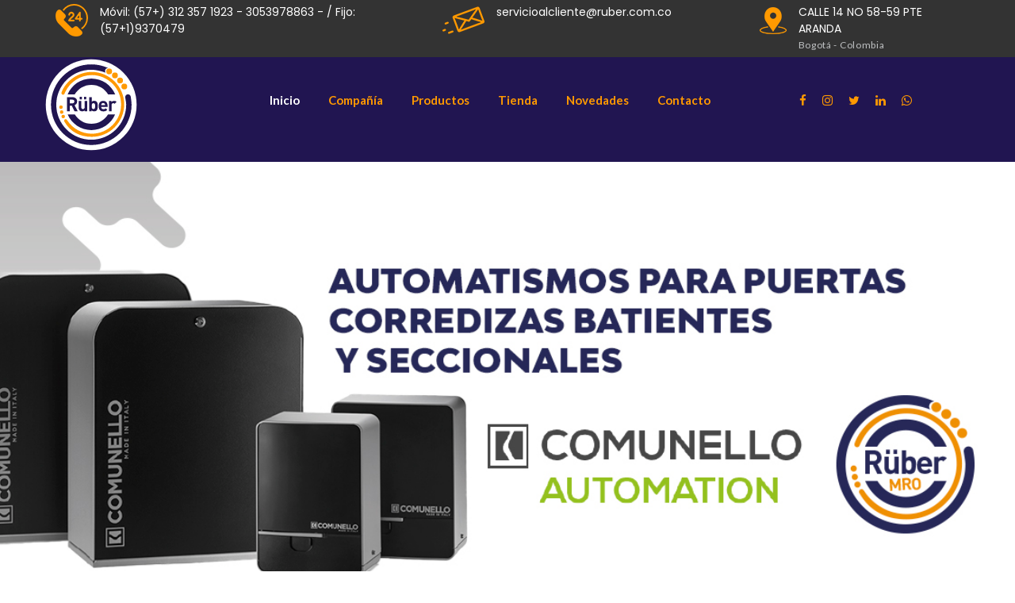

--- FILE ---
content_type: text/html
request_url: https://www.ruber.com.co/
body_size: 42443
content:
<!DOCTYPE html>
<html lang="es">
    <head>
       <!-- Global site tag (gtag.js) - Google Analytics -->
<script async src="https://www.googletagmanager.com/gtag/js?id=UA-147144806-1"></script>
<script>
  window.dataLayer = window.dataLayer || [];
  function gtag(){dataLayer.push(arguments);}
  gtag('js', new Date());

  gtag('config', 'UA-147144806-1');
</script>

<!-- Google Tag Manager -->
<script>(function(w,d,s,l,i){w[l]=w[l]||[];w[l].push({'gtm.start':
new Date().getTime(),event:'gtm.js'});var f=d.getElementsByTagName(s)[0],
j=d.createElement(s),dl=l!='dataLayer'?'&l='+l:'';j.async=true;j.src=
'https://www.googletagmanager.com/gtm.js?id='+i+dl;f.parentNode.insertBefore(j,f);
})(window,document,'script','dataLayer','GTM-T423LLL');</script>
<!-- End Google Tag Manager -->
<meta name="google-site-verification" content="7OjFrwt37YXbZqmzn5dMCWEJbA34-gcnZ8gaQQixrME" /> <meta charset="utf-8">
       <meta name="google-site-verification" content="7OjFrwt37YXbZqmzn5dMCWEJbA34-gcnZ8gaQQixrME" />
        <meta http-equiv="X-UA-Compatible" content="IE=edge">
        <meta name="viewport" content="width=device-width, initial-scale=1">
        <link rel="icon" href="img/favicon.ico" type="image/x-icon" />
        <!-- The above 3 meta tags *must* come first in the head; any other head content must come *after* these tags -->
        <title> Puertas Eléctricas Bogotá ,Puertas Automáticas Bogotá,Puertas rápidas Enrollables Bogotá , Automatismos para puertas corredizas batientes y seccionales COMUNELLO</title>
   
       <meta name="keywords" content="Limitadores de torque, Motores, transmisiones mecánicas, Rotex, acoples mecanicos , motores , sellos hidraulicos , ionizadores magneticos , Puertas Eléctricas Bogotá ,Puertas Automáticas Bogotá,Puertas rápidas Enrollables Bogotá,  ,CONTROL DE MOVIMIENTO ,REDUCTOR ESTÁNDAR,REDUCTORES SERVO, MOTORREDUCTORES, REDUCTORES DE ACERO, INOXIDABLE,REDUCTORES PARA AREAS
INTRINSECAMENTE SEGURAS,REDUCTORES INDUSTRIALES,SENSORE,IONIZADORES Y REJILLAS MAGNETICAS,SELLOS Y EMPAQUETADURAS
HIDRAULICAS ,FABRICACIONES EN CARBURO
DE TUNGSTENO,lubricantes industriales" />

<meta content= ''motorreductor a 110 volts,
mantenimiento a motorreductores,motoreductores us s.a. de c.v,
motorreductores zulia c.a,
ROTEX,
ACOPLES MECANICOS,
MOTORES INDUSTRIALES,
motorreductores como funcionan,
motorreductores con llantas,
motorreductores con freno,
motorreductores con encoder,
motorreductores con freno electromagnetico,
,motorreductores con variador de velocidad
,motorreductores con arduino
,motorreductores con poleas
,motorreductores con variador mecanico
,motorreductor con poleas
,motorreductor con rueda
,motorreductores de velocidad
,motorreductores de segunda
,motorreductores de cd
,motorreductores de 12v
,motorreductores de 1 hp
,motorreductores de corriente continua
,motorreductores de 2 hp
,motorreductores de 9v
,motorreductores de 3 hp
,motorreductores de plastico
,motorreductores en bogota
,motorreductores en cali
,motorreductores en monterrey
,motorreductores en venta
,motorreductores en guatemala
,motorreductores en puebla
,motorreductores en guadalajara
,motorreductores guadalajara
,motorreductores en ingles
,motorreductores chile
,motorreductores para robotica
,motorreductores para bandas transportadoras
,motorreductores para que sirven
,motorreductores para agitadores
,motorreductores para arduino
,motorreductores para portones corredizos
,motorreductores para invernaderos
,motorreductores para estufas de pellets
,motorreductores para cortinas de enrollar
,motorreductores para puertas automaticas
,motorreductor por dentro
,motorreductores sin fin corona
,motorreductores sin fin
,motorreductor sin fin
,todo sobre motorreductores
,informacion sobre motorreductores">  <meta/>

        <!-- Icon css link -->
        <link href="css/font-awesome.min.css" rel="stylesheet">
        <!-- Bootstrap -->
        <link href="css/bootstrap.min.css" rel="stylesheet">
        
        <!-- Rev slider css -->
        <link href="vendors/revolution/css/settings.css" rel="stylesheet">
        <link href="vendors/revolution/css/layers.css" rel="stylesheet">
        <link href="vendors/revolution/css/navigation.css" rel="stylesheet">
        <link href="vendors/animate-css/animate.css" rel="stylesheet">
        
        <!-- Extra plugin css -->
        <link href="vendors/magnify-popup/magnific-popup.css" rel="stylesheet">
        <link rel="stylesheet" href="vendors/owl-carousel/owl.carousel.min.css">
        <link href="vendors/bootstrap-selector/bootstrap-select.css" rel="stylesheet">
        <link rel="stylesheet" href="vendors/flexslider/flexslider.css">
        <link rel="stylesheet" href="vendors/bootstrap-datepicker/css/bootstrap-datetimepicker.min.css">
        <link rel="stylesheet" href="vendors/scroll/jquery.mCustomScrollbar.css">
        <link rel="stylesheet" href="vendors/lightbox/simpleLightbox.css">
        
        <link href="css/style.css" rel="stylesheet">
        <link rel="stylesheet" href="css/responsive.css">
        <!-- HTML5 shim and Respond.js for IE8 support of HTML5 elements and media queries -->
        <!-- WARNING: Respond.js doesn't work if you view the page via file:// -->
        <!--[if lt IE 9]>
        <script src="https://oss.maxcdn.com/html5shiv/3.7.3/html5shiv.min.js"></script>
        <script src="https://oss.maxcdn.com/respond/1.4.2/respond.min.js"></script>
        <![endif]-->
    </head>
    <body>
    
    <!-- Google Tag Manager (noscript) -->
<noscript><iframe src="https://www.googletagmanager.com/ns.html?id=GTM-T423LLL"
height="0" width="0" style="display:none;visibility:hidden"></iframe></noscript>
<!-- End Google Tag Manager (noscript) -->
        <!-- pre-loader-->
        <div id="pre-loader">
            <div id="preload_inner">
                <div class="spinner">
                    <div class="double-bounce1"></div>
                    <div class="double-bounce2"></div>
                </div>
            </div>
        </div>
        <!-- pre-loader-->
        <!--================top Header Area =================-->
        <header class="construction_menu_area">
            <div class="cons_top_header">
                <div class="container">
                    <div class="col-md-3 col-sm-6 col-xs-6 c_info col-lg-5">
                        <div class="media">
                            <div class="media-left">
                                <img src="img/construction/top-icon.png" alt="">
                            </div>
                            <div class="media-body">
                                <h3> Móvil: (57+) 312 357 1923 - 3053978863 -  / Fijo: (57+1)9370479</h3>
                            </div>
                        </div>
                    </div>
                    <div class="col-md-3 col-sm-6 col-xs-6 c_info col-lg-4">
                        <div class="media">
                            <div class="media-left">
                                <img src="img/construction/top-icon1.png" alt="">
                          </div>
                            <div class="media-body">
                                <h3>servicioalcliente@ruber.com.co</h3>
                            </div>
                        </div>
                    </div>
                    <div class="col-md-3 col-sm-6 col-xs-6 c_info c_info3 col-lg-offset-0 col-lg-3">
                        <div class="media">
                            <div class="media-left">
                                <img src="img/construction/top-icon3.png" alt="">
                            </div>
                            <div class="media-body">
                                <h3>	
CALLE 14 NO 58-59 PTE ARANDA</h3>
                                <p>Bogotá - Colombia</p>
                            </div>
                        </div>
                    </div>
</div>
            </div>
            <div class="construction_menu">
                <nav class="navbar navbar-default">
                    <div class="container">
                        <!-- Brand and toggle get grouped for better mobile display -->
                        <div class="navbar-header">
                            <button type="button" class="navbar-toggle collapsed" data-toggle="collapse" data-target="#bs-example-navbar-collapse-1" aria-expanded="false">
                            <span class="sr-only">Toggle navigation</span>
                            <span class="icon-bar"></span>
                            <span class="icon-bar"></span>
                            <span class="icon-bar"></span>
                            </button>
                            <a class="navbar-brand" href="#"><img src="img/ruber_logo-01.svg" alt="" width="120"></a>
                        </div>

                        <!-- Collect the nav links, forms, and other content for toggling -->
                        <div class="collapse navbar-collapse" id="bs-example-navbar-collapse-1">
                            <ul class="nav navbar-nav">
                                <li class="active mega_menu dropdown">
                                    <a href="index.html">Inicio</a>                                </li>
                                <li class="dropdown submenu">
                                    <a href="empresa.html">Compañía</a>                                </li>
                                <li class="mega_menu dropdown">
                                    <a href="#" class="dropdown-toggle" data-toggle="dropdown" role="button" aria-haspopup="true" aria-expanded="false">Productos</a>
                                    <div class="mega_menu_inner dropdown-menu">
                                        <div class="mega_item">
                                        
                                          <h4> MOTORES Y HERRAJES PARA PUERTAS AUTOMÁTICAS Y ELÉCTRICAS RUBER </h4>
                                            <ul>
															  <li><a href="https://comunello.ruber.com.co/product-category/puertas_automaticas/motores/">Motores para puertas automaticas </a></li>
															  <li><a href="https://comunello.ruber.com.co/product-category/herrajes/">Herrajes y ruedas para puertas automaticas  </a></li>
																																	   <li><a href="https://comunello.ruber.com.co/product-category/puertas_automaticas/accesorios-de-control/"> Accesorios de control</a></li>
                                               
                                                <li><a href="sensores_control.html">Sensores y Control de Movimiento</a></li>
                                            </ul>
                                        </div>
                                        <div class="mega_item">
                                            <h4>ACOPLES Y LIMITADORES DE TORQUE Y  RODAMIENTOS </h4>
                                            <ul>
															   <li><a href="transmisionycontrol.html">Rodamientos Lineales</a></li>
                                            <li><a href="motores.html">Motores Trifasicos y Monofasicos</a></li>
                                                <li><a href="acoples_limitadores.html">Acoples Mecánicos</a></li>
                                                <li><a href="acoples_limitadores.html">Limitadores de Torque</a></li>
                                             
                                            </ul>
                                        </div>
                                        <div class="mega_item">
                                            <h4>IONIZADORES Y FILTROS MAGNETICOS</h4>
                                            <ul>
                                                <li><a href="ionizadores.html">Filtros y Rejillas Magnéticas</a></li>
                                                <li><a href="ionizadores.html">Ionizadores</a></li>
                                            </ul>
                                        </div>
                                        
                                        
                                    
                                        
                                      <div class="mega_item">
                                            <h4> MOTORES  PARA PUERTAS AUTOMÁTICAS CORREDIZAS Y PORTONES  </h4>
                                            <ul>
                                                <h3><a href="https://comunello.ruber.com.co/"> ir a tienda </a></h3>
												 <h3><a href="Puertas-Eléctricas-Bogotá-Puertas-Automáticas-Bogotá-Puertas rápidas Enrollables-Bogotá.html">Puertas RUBER </a></h3>
                                            </ul>
                                        </div><br>

                                      <div class="mega_item"> <a href="catalogo general.pdf"><img src="img/mega-menu-img.png" alt="descargue nuestro catálogo"></a>
                                        </div>
                                    </div>
                                </li>
                                <li class="dropdown submenu">
                                    <a href="https://comunello.ruber.com.co/"> Tienda </a>                                </li>
                                <li class="dropdown submenu">
                                    <a href="https://rubersas.blogspot.com/">Novedades</a>                                </li>
                                <li class="dropdown submenu">
                                    <a href="contacto.html">Contacto</a>                                </li>
                            </ul>
                            <ul class="nav navbar-nav navbar-right">
								<li><a href="https://www.facebook.com/ruber.sasco.3"><i class="fa fa-facebook"></i></a></li>
                                <li><a href="https://www.instagram.com/rubersas/"><i class="fa fa-instagram"></i></a></li>
                                <li><a href="https://twitter.com/rubersas1"><i class="fa fa-twitter"></i></a></li>
                               <li><a href="#"><i class="fa fa-linkedin"></i></a></li>
 <li><a href="https://api.whatsapp.com/send?phone=573053978863&amp;text=Bienvenidos a Ruber s.a.s ¿En cuál de nuestros servicios te podemos asesorar?"><i class="fa fa-whatsapp"></i></a></li>
                            </ul>
                        </div><!-- /.navbar-collapse -->
                    </div><!-- /.container -->
                </nav>
            </div>
        </header>
        <!--================top Header Area =================-->
        
        <!--================Home Slider Area =================-->
    <section class="construction_slider"><br>
<div id="business_slider" class="rev_slider" data-version="5.3.1.6">
    <ul>
     <li data-index="rs-1595" data-transition="zoomout" data-slotamount="default" data-hideafterloop="0" data-hideslideonmobile="off"  data-easein="Power4.easeInOut" data-easeout="Power4.easeInOut" data-masterspeed="2000" data-rotate="0"  data-fstransition="fade" data-fsmasterspeed="1500" data-fsslotamount="7" data-saveperformance="off"  data-title="Intro" data-param1="" data-param2="" data-param3="" data-param4="" data-param5="" data-param6="" data-param7="" data-param8="" data-param9="" data-param10="" data-description="">
                  <!-- MAIN IMAGE -->
                  <img src="img/construction/slider1.jpg" alt="Puertas Eléctricas Bogotá ,Puertas Automáticas Bogotá,Puertas rápidas Enrollables Bogotá" class="rev-slidebg" id="rodamientos" title="Puertas Eléctricas Bogotá ,Puertas Automáticas Bogotá,Puertas rápidas Enrollables Bogotá" data-bgposition="center center" data-bgfit="cover" data-bgrepeat="no-repeat" data-bgparallax="10" data-no-retina>
                  <!-- LAYERS -->
      <li data-index="rs-1595" data-transition="zoomout" data-slotamount="default" data-hideafterloop="0" data-hideslideonmobile="off"  data-easein="Power4.easeInOut" data-easeout="Power4.easeInOut" data-masterspeed="2000" data-rotate="0"  data-fstransition="fade" data-fsmasterspeed="1500" data-fsslotamount="7" data-saveperformance="off"  data-title="Intro" data-param1="" data-param2="" data-param3="" data-param4="" data-param5="" data-param6="" data-param7="" data-param8="" data-param9="" data-param10="" data-description="">
                  <!-- MAIN IMAGE -->
                  <img src="img/construction/slider.jpg" alt="Rodamientos de bolas, Rodamientos de agujas, Rodamientos cónicos , Rodamientos de rodillos, Rodamientos de leva, Chumaceras, Piñones ,Cadenas
Sellos para aceite,Rodamientos axiales y combinados" class="rev-slidebg" id="rodamientos" title="Transmisión de potencia" data-bgposition="center center" data-bgfit="cover" data-bgrepeat="no-repeat" data-bgparallax="10" data-no-retina>
                  <!-- LAYERS -->
                  <!-- LAYER NR. 1 --><br>
</li>
      <li data-index="rs-1596" data-transition="fadetotopfadefrombottom" data-slotamount="default" data-hideafterloop="0" data-hideslideonmobile="off"  data-easein="Power3.easeInOut" data-easeout="Power3.easeInOut" data-masterspeed="1500" data-rotate="0"  data-saveperformance="off"  data-title="Parallax" data-param1="" data-param2="" data-param3="" data-param4="" data-param5="" data-param6="" data-param7="" data-param8="" data-param9="" data-param10="" data-description="">
                  <!-- MAIN IMAGE -->
                  <img src="img/construction/slider3.jpg" alt=" Aceites para reductores, sintéticos y oleo-minerales, Grasas sintéticas y a base de jabón de litio, Grasas especiales para rodamientos, Grasas especiales grado alimenticio, Aceites especiales para industrias farmacéuticas y de alimentos, Grasas para extrema temperatura, Aceites Hidraulicos." class="rev-slidebg" id="lubricantes" title="Lubricantes Shell" data-bgposition="center center" data-bgfit="cover" data-bgrepeat="no-repeat" data-bgparallax="10" data-no-retina>
                  <!-- LAYERS -->
                  <!--LAYER NR. 1 -->                </li>
      <li data-index="rs-1596" data-transition="fadetotopfadefrombottom" data-slotamount="default" data-hideafterloop="0" data-hideslideonmobile="off"  data-easein="Power3.easeInOut" data-easeout="Power3.easeInOut" data-masterspeed="1500" data-rotate="0"  data-saveperformance="off"  data-title="Parallax" data-param1="" data-param2="" data-param3="" data-param4="" data-param5="" data-param6="" data-param7="" data-param8="" data-param9="" data-param10="" data-description="">
                  <!-- MAIN IMAGE -->
                  <img src="img/construction/slider4.jpg" alt=" Aceites para reductores, sintéticos y oleo-minerales, Grasas sintéticas y a base de jabón de litio, Grasas especiales para rodamientos, Grasas especiales grado alimenticio, Aceites especiales para industrias farmacéuticas y de alimentos, Grasas para extrema temperatura, Aceites Hidraulicos." class="rev-slidebg" id="lubricantes3" title="Lubricantes Shell" data-bgposition="center center" data-bgfit="cover" data-bgrepeat="no-repeat" data-bgparallax="10" data-no-retina>
                  <!-- LAYERS -->
                  <!--LAYER NR. 1 -->
                </li>
                <li data-index="rs-1596" data-transition="fadetotopfadefrombottom" data-slotamount="default" data-hideafterloop="0" data-hideslideonmobile="off"  data-easein="Power3.easeInOut" data-easeout="Power3.easeInOut" data-masterspeed="1500" data-rotate="0"  data-saveperformance="off"  data-title="Parallax" data-param1="" data-param2="" data-param3="" data-param4="" data-param5="" data-param6="" data-param7="" data-param8="" data-param9="" data-param10="" data-description="">
                  <!-- MAIN IMAGE -->
                  <img src="img/construction/slider5.jpg" alt="Convertidores de frecuencia, Servo convertidor, Drives, Soft Starters, Sofware de programación.
" class="rev-slidebg" id="sensores1" title="Control de Movimiento" data-bgposition="center center" data-bgfit="cover" data-bgrepeat="no-repeat" data-bgparallax="10" data-no-retina>
                  <!-- LAYERS -->
                  <!--LAYER NR. 1 -->
                </li>
              </ul>
            </div>
      </section>
        <!--================End Home Slider Area =================-->
        <!--=============start completed project================-->
        <section class="completed_project_area">
            <div class="container">
                <div class="row">
                    <div class="col-md-3 col-sm-4 col-xs-6">
                        <div class="c_project_slider owl-carousel">
                            <div class="item">
                                <img src="img/construction/weg_motors.jpg" alt="img">
                            </div>
                            <div class="item">
                                <img src="img/construction/landscape.jpg" alt="img">
                            </div>
                            <div class="item">
                                <img src="img/construction/gefran.jpg" alt="img">
                            </div>
                        </div>
                    </div>
                    <div class="col-md-4 col-sm-4 col-xs-6 c_map">
                        <img class="img-responsive" src="img/construction/map.png" alt="map">
                        <span class="counter">50</span>
                    </div>
                    <div class="col-md-5 col-sm-4 col-xs-12 content">
                      <h1>PUERTAS AUTOMÁTICAS RUBER  <span>  </span></h1>
                      <h1>AUTOMATISMOS PARA PUERTAS CORREDIZAS BATIENTES Y SECCIONALES <span> COMUNELLO  </span></h1>
                      <p>TODO LO QUE USTED NECESITA PARA LA AUTOMATIZACION DE SUS PUERTAS Y PROYECTOS.</p>
                    </div>
                </div>
            </div>
        </section>
        <!--=============End completed project================-->
        <!--=============start contruction_service_are================-->
        <section class="construction_service_area">
            <div class="container">
                <div class="sec_title">
                  <h1> MOTORES PARA PUERTAS ELECTRICAS CORREDIZAS SOMOS EL ÚNICO DISTRIBUIDOR AUTORIZADO
 PARA COLOMBIA DE COMUNELLO</h1>
                  <p>PARA LOS REQUERIMIENTOS MAS EXIGENTES DEL MERCADO.</p>
                </div>
                <div class="row">
                    <div class="col-md-3 col-sm-6">
                        <div class="cons_service_item">
                            <a href="#" class="img_hover">
                                <img class="img-responsive" src="img/construction/oil.jpg" alt="ser">
                            </a>
                            <div class="icon">
                                <img src="img/construction/oil-platform.png" alt="Industria Petrolera
" id="oli" title="Industria Petrolera">
                            </div>
                            <h5>INDUSTRIA </h5>
                            <h3>PETROQUÍMICA</h3>
                        </div>
                    </div>
                    <div class="col-md-3 col-sm-6">
                        <div class="cons_service_item">
                            <a href="#" class="img_hover">
                                <img class="img-responsive" src="img/construction/metal.jpg" alt="ser">
                            </a>
                            <div class="icon">
                                <img src="img/construction/furnace.png" alt="icon">
                            </div>
                          <h5>INDUSTRIA</h5>
                            <h3>METALÚRGICA</h3>
                        </div>
                    </div>
                    <div class="col-md-3 col-sm-6">
                        <div class="cons_service_item">
                            <a href="#" class="img_hover">
                                <img class="img-responsive" src="img/construction/plastico.jpg" alt="ser">
                            </a>
                            <div class="icon">
                                <img src="img/construction/3d-printer.png" alt="icon">
                            </div>
                          <h5>INDUSTRIA Y PROCESAMIENTO</h5>
                            <h3>PLÁSTICOS</h3>
                        </div>
                    </div>
                    <div class="col-md-3 col-sm-6">
                        <div class="cons_service_item">
                            <a href="#" class="img_hover">
                                <img class="img-responsive" src="img/construction/alimentos.jpg" alt="ser">
                            </a>
                            <div class="icon">
                                <img src="img/construction/boiler.png" alt="icon">
                            </div>
                            <h5>INDUSTRIA </h5>
                            <h3>ALIMENTICIA</h3>
                        </div>
                    </div>
                </div>
            </div>
        </section>
        <!--=============End contruction_service_are================-->
        <section class="featured_projects_area">
            <div id="slider" class="flexslider f_project_slider">
                <ul class="slides slider">
                  
                  <li>
                      <img src="img/construction/fachada.jpg" alt="f-img"/>
                           <div class="slide_content">
                            <h2>Tecnología y Calidad para la Industria Nacional.</h2>
                        </div>                    </li>
                    
                    <li>
                        <img src="img/construction/bearings.jpg" alt="f-img"/><div class="slide_content">
                            <h2>Productos de Alto Rendimiento para la Industria.</h2>
                        </div>                     </li>
                    <li>
                        <img src="img/construction/sew_motors.jpg" alt="f-img"/><div class="slide_content">
                            <h2>Equipos Especializados y Soporte al Cliente.</h2>
                        </div>                     </li>
                    <li>
                        <img src="img/construction/oil_industry.jpg" alt="f-img"/><div class="slide_content">
                            <h2>PUERTAS ENRROLLABLES EN PVC DE ALTA VELOCIDAD</h2>
                        </div>                     </li>
                    <!-- items mirrored twice, total of 12 -->
                </ul>
            </div>
            <div class="row featured_project">
                <div class="col-md-9 col-sm-12 col-xs-12 f_p_thumnil pull-right">
                    <div id="carousel" class="flexslider">
                        <ul class="slides">
                            <li>
                                <div class="shape"></div>
                                <div class="thumnill_img">
                                    <img src="img/construction/thumnill-img.jpg" alt="f-img" title="Lubricantes Shell"></div>
                            </li>
                            <li>
                                <div class="shape"></div>
                                <div class="thumnill_img">
                                    <img src="img/construction/thumnill-img2.jpg" alt="f-img" title="Rodamientos en V"></div>
                            </li>
                            <li>
                                <div class="shape"></div>
                                <div class="thumnill_img">
                                    <img src="img/construction/thumnill-img3.jpg" alt="f-img" title="Rodamientos Lineales"></div>
                            </li>
                            <li>
                                <div class="shape"></div>
                                <div class="thumnill_img">
                                    <img src="img/construction/thumnill-img4.jpg" alt="f-img" title="Ball Screw"></div>
                            </li>
                            <li>
                                <div class="shape"></div>
                                <div class="thumnill_img">
                                    <img src="img/construction/thumnill-img2.jpg" alt="f-img"></div>
                            </li>
                            <li>
                                <div class="shape"></div>
                                <div class="thumnill_img">
                                    <img src="img/construction/thumnill-img3.jpg" alt="f-img"></div>
                            </li>
                        </ul>
                        <div class="custom-navigation">
                            <a href="#" class="flex-prev"><i class="fa fa-angle-left"></i></a>
                            <a href="#" class="flex-next"><i class="fa fa-angle-right"></i></a>
                        </div>
                    </div>
                </div>
                <div class="col-md-3 f_content pull-left">
                  <h2>Productos Destacados</h2>
                  <p>RUBER PRESENTA SU PRESTIGIOSA GAMA DE SISTEMAS Y AUTOMATISMOS COMUNELLO</p>
                 <h4>•PUERTA CORREDERA</h4>
                 <br>

                  <h4>•PUERTA TELESCOPICA</h4><br>

                   <h4>•PORTON TIPO CORREDERA</h4><br>

                 <h4>•TALANQUERAS VEHICULARES</h4>

                </div>
            </div><br>
<br>
<br>

        </section>
        
        <!--=========start construction_blog area==========-->        <!--=========End construction_blog area==========-->
        <!--=========start person features area==========-->
        <section class="person_features_area">
            <ul class="cb-slideshow">
                <li class="slideshowPic pic1">
                </li>
            </ul>
            <div class="por_img">
                <img src="img/construction/engineer.png" alt="">
            </div>
            <div class="container">
                <div class="row">
                    <div class="col-md-8 col-md-offset-4">
                        <div class="porson-details">
                          <h2>AUTOMATISMOS PARA PUERTAS CORREDIZAS BATIENTES Y SECCIONALES<br>
                          </h2>
                          <div class="row">
                                <div class="col-md-6 col-sm-6 col-xs-6 p_f_item">
                                    <div class="media">
                                        <div class="media-left">
                                            <div class="round">
                                                <img src="img/construction/engine.png" alt="" width="50">
                                            </div>
                                        </div>
                                        <div class="media-body">
                                            <h4>Automatismo batiente subterraneo para puertas hasta de 3 m</h4>
                                           
                                        </div>
                                    </div>
                                </div>
                                <div class="col-md-6 col-sm-6 col-xs-6 p_f_item">
                                    <div class="media">
                                        <div class="media-left">
                                            <div class="round">
                                                <img src="img/construction/nut.png" alt="" width="45">
                                            </div>
                                        </div>
                                        <div class="media-body">
                                            <h4>Automatismo  para puertas batientes industriales y residenciales</h4>
                                            <p></p>
                                        </div>
                                    </div>
                                </div>
                                <div class="col-md-6 col-sm-6 col-xs-6 p_f_item">
                                    <div class="media">
                                        <div class="media-left">
                                            <div class="round">
                                                <img src="img/construction/motion-sensor.png" alt="" width="45">
                                            </div>
                                        </div>
                                        <div class="media-body">
                                            <h4>Automatismo  para para puertas corredizas</h4>
                                            <p></p>
                                        </div>
                                    </div>
                                </div>
                                <div class="col-md-6 col-sm-6 col-xs-6 p_f_item">
                                    <div class="media">
                                        <div class="media-left">
                                            <div class="round">
                                                <img src="img/construction/bearing.png" alt="">
                                            </div>
                                        </div>
                                        <div class="media-body">
                                            <h4>Automatismo  puertas corredizas hasta 3500 kg de uso intensivo e industrial</h4>
                                            <p> </p>
<br>
<br>
      <h4>Puertas Eléctricas Bogotá | Puertas Automáticas Bogotá |Puertas rápidas Enrollables Bogotá </h4>
                                           
                                        </div>
                                    </div>
                                </div>
                            </div>
                        </div>
                    </div>
                </div>
            </div>
        </section>
        <!--=========End person features area==========-->
        <!--=========Start cons testimonial area==========-->        <!--=========End cons testimonial area==========-->
        
        <!--=========Start team contact area==========-->        <!--=========End team contact area==========-->
        <!--===========Start clients logo area=========-->
        <section class="clients_logo_area">
            <div class="container">
                <div class="cl_logo_slider owl-carousel">
                    <div class="item">
                        <img src="img/construction/clients-logo2.png" alt="">
                    </div>
                    <div class="item">
                        <img src="img/construction/clients-logo3.png" alt="">
                    </div>
                    <div class="item">
                        <img src="img/construction/clients-logo1.png" alt="">
                    </div>
                    <div class="item">
                        <img src="img/construction/clients-logo4.png" alt="">
                    </div>
                    <div class="item">
                        <img src="img/construction/clients-logo5.png" alt="">
                    </div>
                    <div class="item">
                        <img src="img/construction/clients-logo6.png" alt="">
                    </div>
                    <div class="item">
                        <img src="img/construction/clients-logo.png" alt="">
                    </div>
                </div>
            </div>
        </section>
        <!--===========End clients logo area=========-->
        <!--================Start ag Footer Area =================-->
        <footer class="cons_footer_area">
            <div class="footer_top">
                <div class="container">
                    <div class=""> </div>
                    <div class="row">
                        <div class="col-md-3 col-sm-6 col-xs-6 col-lg-5">
                            <aside class="f_widget ag_about_w">
                                <a href="#" class="f_logo">
                                    <img src="img/ruber_logo-01.png" alt="f-logo" width="80">
                                </a>
                              <p>Creamos nuestro negocio a partir del principal activo que tenemos…”Nuestros clientes” creemos que ellos requieren de un proveedor que realmente genere soluciones al abastecimiento de sus partes industriales y posea una amplia gama de productos y servicios que fusionen varios campos de la industrial y sean una verdadera razón para incluirnos como su aliado comercial.</p>
                                <div class="footer_info">
                                  <p><i class="fa fa-phone-square"></i> Llámanos:(57+) 3123571923 - 3053978863 -  Fijo: (57+1)9370479</p>
                                  <p><i class="fa fa-envelope-open"></i>servicioalcliente@ruber.com.co</p>
                                    <p><i class="fa fa-map-marker"></i>Calle 14 #No 58-59 PUENTE ARANDA </p>
                                </div>
                            </aside>
                        </div>
<div class="col-md-3 col-sm-6 col-xs-6 col-lg-offset-2">
            <div class="f_widget ex_link_widget">
                                
                                <div class="row m0">
                                    <ul class="lists">
                                      <li><a href="#">Inicio</a></li>
                                      <li><a href="#">Novedades</a></li>
                                      <li><a href="#">Catálogo</a></li>
                                    </ul>
                                    <ul class="lists">
                                      <li><a href="#">Compañía</a></li>
                                      <li><a href="#">Descargas</a></li>
                                      <li><a href="#">Productos</a></li>
                                    </ul>
                                </div>
                                <hr>
                            </div>
                        </div>
</div>
                </div>
            </div>
            <div class="footer_bottom">
                <div class="container">
                    <h4 class="f-text">© <script>document.write(new Date().getFullYear());</script> Rüber Colombia - Sitio web Desarrollado por <a href="http://www.designareagencia.com.co/">DESIGNARE AGENCIA</a></h4>
                </div>
            </div>
        </footer>
        <!--================End ag Footer Area =================-->
        <!--================ tawk to area =================-->  <!--Start of Tawk.to Script-->
<script type="text/javascript">
var Tawk_API=Tawk_API||{}, Tawk_LoadStart=new Date();
(function(){
var s1=document.createElement("script"),s0=document.getElementsByTagName("script")[0];
s1.async=true;
s1.src='https://embed.tawk.to/5cbf39b2d6e05b735b43ea7e/default';
s1.charset='UTF-8';
s1.setAttribute('crossorigin','*');
s0.parentNode.insertBefore(s1,s0);
})();
</script>
<!--End of Tawk.to Script-->      <!--================End tawk to Area =================-->
        <!-- jQuery (necessary for Bootstrap's JavaScript plugins) -->
        <script src="js/jquery-2.2.4.js"></script>
        <!-- Include all compiled plugins (below), or include individual files as needed -->
        <script src="js/bootstrap.min.js"></script>
        <!-- Rev slider js -->
        <script src="vendors/revolution/js/jquery.themepunch.tools.min.js"></script>
        <script src="vendors/revolution/js/jquery.themepunch.revolution.min.js"></script>
        <script src="vendors/revolution/js/extensions/revolution.extension.video.min.js"></script>
        <script src="vendors/revolution/js/extensions/revolution.extension.slideanims.min.js"></script>
        <script src="vendors/revolution/js/extensions/revolution.extension.layeranimation.min.js"></script>
        <script src="vendors/revolution/js/extensions/revolution.extension.navigation.min.js"></script>
        <script src="vendors/revolution/js/extensions/revolution.extension.parallax.min.js"></script>
        
        <script src="vendors/magnify-popup/jquery.magnific-popup.min.js"></script>
        <script src="vendors/isotope/imagesloaded.pkgd.min.js"></script>
        <script src="vendors/isotope/isotope.pkgd.min.js"></script>
        <script src="vendors/bootstrap-selector/bootstrap-select.js"></script>
        <script src="vendors/bootstrap-datepicker/js/moment.js"></script>
        <script src="vendors/bootstrap-datepicker/js/bootstrap-datetimepicker.min.js"></script>
        <script src="vendors/jquery-ui/jquery-ui.js"></script>
        <!-- counter js-->
        <script type="text/javascript" src="vendors/counterup/jquery.counterup.min.js"></script>
        <script type="text/javascript" src="vendors/counterup/waypoints.min.js"></script>
        <script type="text/javascript" src="vendors/counterup/countto.js"></script>
        <script type="text/javascript" src="vendors/counterup/apear.js"></script>
        <script type="text/javascript" src="vendors/lightbox/simpleLightbox.min.js"></script>
        
        <!-- owl carousel js-->
        <script type="text/javascript" src="vendors/owl-carousel/owl.carousel.min.js"></script>
        <script type="text/javascript" src="vendors/flexslider/jquery.flexslider.js"></script>
        <script type="text/javascript" src="vendors/scroll/jquery.nicescroll.min.js"></script>
        <script type="text/javascript" src="vendors/scroll/jquery.mCustomScrollbar.concat.min.js"></script>
        <!-- contact js -->
        <script src="js/jquery.form.js"></script>
        <script src="js/jquery.validate.min.js"></script>
        <script src="js/contact.js"></script> 
        <script src="js/theme.js"></script>
    </body>
</html>

--- FILE ---
content_type: text/css
request_url: https://www.ruber.com.co/css/style.css
body_size: 631044
content:
/*----------------------------------------------------
@File: Default Styles
@Author: Rony
@URL: http://wethemez.com
Author E-mail: ronymia015@gmail.com

This file contains the styling for the actual theme, this
is the file you need to edit to change the look of the
theme.
---------------------------------------------------- */
/*=====================================================================
@Template Name: Laptina
@Author: Rony
@Developed By: Rony
@Developer URL: 
Author E-mail: ronymia015@gmail.com

@Default Styles

Table of Content:

01/ variables
02/ predefin
03/ header
04/ slider
05/ feature
06/ button
07/ video
08/ portfolio
09/ skill
10/ blog
11/ banner
12/ contact
13/ clients
14/ team
15/ packages
16/ services
17/ testimonial
18/ accordian
19/ project
20/ price
21/ product
22/ timeline
23/ gallery
24/ career
25/ comingsoon
26/ search
27/ footer

=====================================================================*/
/*----------------------------------------------------*/
/*font Variables*/
/*Color Variables*/
@import url("https://fonts.googleapis.com/css?family=Cambay:400,400i,700,700i|Crimson+Text:400,400i,600,600i,700,700i|Heebo:300,400,500,700,800,900|Lato:300,400,400i,700,900|Montserrat:300,300i,400,400i,500,600,700,800,900|Poppins:300,400,500,600,700");
@import url("https://fonts.googleapis.com/css?family=Noto+Serif:400,400i,700,700i");
@import url("https://fonts.googleapis.com/css?family=Coustard:400,900");
@import url("https://fonts.googleapis.com/css?family=Lora:400,400i,700,700i");
@import url("https://fonts.googleapis.com/css?family=Playfair+Display:400,700i");
.col-md-offset-right-1, .col-lg-offset-right-1 {
  margin-right: 8.33333333%;
}

/*---------------------------------------------------- */
/*----------------------------------------------------*/
ul {
  list-style: none;
  margin: 0px;
  padding: 0px;
}

a {
  text-decoration: none;
}

a:hover, a:focus {
  text-decoration: none;
  outline: none;
}

.row.m0 {
  margin: 0px;
}

.p0 {
  padding: 0px;
}

body {
	line-height: 34px;
	font-size: 28px;
	font-family: "Lato", sans-serif;
	color: #666666;
}

body, p, h1, h2, h3, h4, h5, h6 {
  margin: 0px;
  padding: 0px;
}

#success, #success2 {
  display: none;
  font: 400 15px/20px "Open Sans", sans-serif;
  color: #fff;
}

#error, #error2 {
  display: none;
  font: 400 15px/20px "Open Sans", sans-serif;
  color: #fff;
}

.display_table {
  display: table;
  width: 100%;
}

.display_table_row {
  display: table-row;
}

.display_table_cell {
  display: table-cell;
  float: none !important;
}

iframe {
  border: none;
}

i:before {
  margin-left: 0px !important;
}

.sec-pad {
  padding-left: 40px !important;
  padding-right: 40px !important;
  padding-bottom: 40px;
}

.wd_37 {
  width: 37.25%;
}

.wd_26 {
  width: 26.4%;
}

.wd_20 {
  width: 20.8%;
}

.wd_24 {
  width: 24.5%;
}

.wd_32 {
  width: 33.25%;
}

.wd_38 {
  width: 38.25%;
}

.wd_40 {
  width: 40.35%;
}

.body_pad {
  padding: 35px;
  overflow: hidden;
}

.image_hover {
  overflow: hidden;
  position: relative;
  z-index: 2;
  border-radius: 10px;
}

.image_hover:before {
  content: "";
  background: rgba(33, 21, 81, 0.74);
  position: absolute;
  left: 0px;
  top: 0px;
  width: 100%;
  height: 100%;
  z-index: 1;
  opacity: 0;
  -webkit-transition: all 300ms linear 0s;
  -o-transition: all 300ms linear 0s;
  transition: all 300ms linear 0s;
}

.image_hover img {
  width: 100%;
  -webkit-transition: all 300ms linear 0s;
  -o-transition: all 300ms linear 0s;
  transition: all 300ms linear 0s;
}

.image_hover:hover:before {
  opacity: 1;
}

.image_hover:hover img {
  -webkit-transform: scale(1.1);
  -ms-transform: scale(1.1);
  transform: scale(1.1);
}

/* Main title css
============================================================================================ */
.main_title {
  text-align: center;
  padding-bottom: 40px;
}

.main_title h2 {
  font-size: 31.29px;
  font-family: "Montserrat", sans-serif;
  font-weight: bold;
  color: #303030;
  padding-bottom: 5px;
}

.main_title h2 span {
  color: #ff9900;
}

.main_title h5 {
  font-size: 15px;
  color: #888888;
  font-family: "Cambay", sans-serif;
  letter-spacing: .30px;
}

.white_main_title {
  text-align: center;
  padding-bottom: 65px;
}

.white_main_title h2 {
  font-size: 42px;
  font-family: "Heebo", sans-serif;
  font-weight: 900;
  color: #fff;
  padding-bottom: 5px;
}

.white_main_title h5 {
  font-size: 15px;
  color: #888888;
  font-family: "Cambay", sans-serif;
  letter-spacing: .30px;
}

.r_call_title {
  padding-bottom: 30px;
}

.r_call_title h3 {
  font-size: 34px;
  color: #fff;
  font-family: "Heebo", sans-serif;
  font-weight: 900;
  padding-bottom: 7px;
}

.r_call_title p {
  font-size: 14px;
  font-family: "Lato", sans-serif;
  color: #e4e4e4;
  line-height: 24px;
  letter-spacing: .56px;
  max-width: 570px;
}

/* Main title css
============================================================================================ */
/* Main title css
============================================================================================ */
.section_title {
  text-align: center;
  margin-bottom: 45px;
}

.section_title h6 {
  font: 400 20px/40px "Lora", serif;
  font-style: italic;
  color: #c1c1c1;
}

.section_title h2 {
  font: 700 38px/40px "Montserrat", sans-serif;
  color: #565656;
}

.sc-t_white h6 {
  color: #fff;
}

.sc-t_white h2 {
  color: #fff;
}

.main_title_two {
  font-family: "Montserrat", sans-serif;
  letter-spacing: -0.30px;
  text-align: center;
  padding: 54px 10px 0px;
  margin-bottom: 65px;
}

.main_title_two h2 {
  font-weight: 900;
  font-size: 30px;
  color: #434343;
  position: relative;
  z-index: 1;
}

.main_title_two h2:before {
  content: attr(data-line);
  width: 100%;
  font-size: 115px;
  top: -3px;
  color: #f0f0f0;
  font-weight: 900;
  position: absolute;
  left: 0px;
  font-family: "Montserrat", sans-serif;
  line-height: 0px;
  z-index: -1;
}

.main_title_two h2 span {
  font-family: "Playfair Display", serif;
  font-size: 30px;
  font-style: italic;
  font-weight: 700;
}

.digital_title h2:before {
  font-size: 90px;
  color: #f5f5f5;
}

.white h2 {
  color: #fff;
}

/*creative website css
=====================================================================================*/
/* Trainer Title css
=====================================================================================*/
.trainer_title {
  text-align: center;
  margin-bottom: 60px;
}

.trainer_title h2 {
  font-size: 35px;
  font-family: "Montserrat", sans-serif;
  font-weight: 900;
  color: #444545;
  position: relative;
  padding-bottom: 25px;
}

.trainer_title h2 span {
  color: #db3333;
}

.trainer_title h2:before {
  content: "";
  background: #db3333;
  width: 52px;
  height: 4px;
  border-radius: 2px;
  position: absolute;
  left: 50%;
  bottom: 0px;
  -webkit-transform: translateX(-50%);
  -ms-transform: translateX(-50%);
  transform: translateX(-50%);
}

.white_trainer_title {
  text-align: center;
  margin-bottom: 60px;
}

.white_trainer_title h2 {
  font-size: 35px;
  font-family: "Montserrat", sans-serif;
  font-weight: 900;
  color: #fff;
  position: relative;
  padding-bottom: 25px;
}

.white_trainer_title h2 span {
  color: #db3333;
}

.white_trainer_title h2:before {
  content: "";
  background: #db3333;
  width: 52px;
  height: 4px;
  border-radius: 2px;
  position: absolute;
  left: 50%;
  bottom: 0px;
  -webkit-transform: translateX(-50%);
  -ms-transform: translateX(-50%);
  transform: translateX(-50%);
}

.creative-title {
  font-family: "Montserrat", sans-serif;
  margin-bottom: 60px;
}

.creative-title h6 {
  font-size: 13px;
  color: #d0d0d0;
  font-weight: 500;
  letter-spacing: -0.20px;
  padding-bottom: 12px;
}

.creative-title h6:after {
  content: "";
  width: 82px;
  height: 1px;
  background: #d0d0d0;
  display: inline-block;
  margin-left: 18px;
  vertical-align: middle;
}

.creative-title h2 {
  font-size: 37px;
  line-height: 40px;
  font-weight: 700;
  letter-spacing: -0.20px;
  color: #343434;
}

.main-title-four {
  text-align: center;
  margin-bottom: 40px;
}

.main-title-four h4 {
  font: 400 26px/35px "Lora", serif;
  font-style: italic;
  color: #dcdcdc;
}

.main-title-four h2 {
  font: 700 35px/35px "Montserrat", sans-serif;
  color: #272727;
}

.recent_p_title {
  text-align: center;
}

.recent_p_title h2 {
  font-size: 42px;
  color: #2f2c2c;
  font-family: "Montserrat", sans-serif;
  font-weight: 500;
  padding-bottom: 8px;
}

.recent_p_title p {
  font-size: 24px;
  font-family: "Lato", sans-serif;
  color: #acacac;
  font-weight: normal;
}

.recent_w_title {
  text-align: center;
}

.recent_w_title h2 {
  font-size: 42px;
  color: #fff;
  font-family: "Montserrat", sans-serif;
  font-weight: 500;
  padding-bottom: 8px;
}

.recent_w_title p {
  font-size: 24px;
  font-family: "Lato", sans-serif;
  color: #acacac;
  font-weight: normal;
}

/* End Trainer Title css
=====================================================================================*/
.body_wrapper {
  padding: 0px 30px;
}

.title {
  font: 700 35px/40px "Montserrat", sans-serif;
  color: #343434;
  letter-spacing: -0.70px;
}

.cons_title {
  font: 900 30px/60px "Montserrat", sans-serif;
  color: #111;
  text-align: center;
  margin-bottom: 30px;
}

@-webkit-keyframes imageAnimation {
  form {
    opacity: 1;
    -webkit-transform: scale(1);
    transform: scale(1);
    -webkit-animation-timing-function: ease-out;
    animation-timing-function: ease-out;
  }
  to {
    opacity: 1;
    -webkit-transform: scale(1.12);
    transform: scale(1.12);
    -webkit-animation-timing-function: linear;
    animation-timing-function: linear;
  }
}

@keyframes imageAnimation {
  form {
    opacity: 1;
    -webkit-transform: scale(1);
    transform: scale(1);
    -webkit-animation-timing-function: ease-out;
    animation-timing-function: ease-out;
  }
  to {
    opacity: 1;
    -webkit-transform: scale(1.12);
    transform: scale(1.12);
    -webkit-animation-timing-function: linear;
    animation-timing-function: linear;
  }
}

@-webkit-keyframes jump {
  0% {
    -webkit-transform: translateY(0);
    transform: translateY(0);
  }
  50% {
    -webkit-transform: translateY(-20px);
    transform: translateY(-20px);
  }
  100% {
    -webkit-transform: translateY(0);
    transform: translateY(0);
  }
}

@keyframes jump {
  0% {
    -webkit-transform: translateY(0);
    transform: translateY(0);
  }
  50% {
    -webkit-transform: translateY(-20px);
    transform: translateY(-20px);
  }
  100% {
    -webkit-transform: translateY(0);
    transform: translateY(0);
  }
}

/* Ripple Out */
@-webkit-keyframes hvr-ripple-out {
  100% {
    top: -12px;
    right: -12px;
    bottom: -12px;
    left: -12px;
    opacity: 0;
  }
}

@keyframes hvr-ripple-out {
  100% {
    top: -12px;
    right: -12px;
    bottom: -12px;
    left: -12px;
    opacity: 0;
  }
}

.hvr-ripple-out {
  display: inline-block;
  vertical-align: middle;
  -webkit-transform: perspective(1px) translateZ(0);
  transform: perspective(1px) translateZ(0);
  -webkit-box-shadow: 0 0 1px transparent;
  box-shadow: 0 0 1px transparent;
  position: relative;
}

.hvr-ripple-out:before {
  content: '';
  position: absolute;
  border: #e1e1e1 solid 6px;
  top: 0;
  right: 0;
  bottom: 0;
  left: 0;
  -webkit-animation-duration: 1s;
  animation-duration: 1s;
}

.hvr-ripple-out:hover:before, .hvr-ripple-out:focus:before, .hvr-ripple-out:active:before {
  -webkit-animation-name: hvr-ripple-out;
  animation-name: hvr-ripple-out;
}

::-webkit-scrollbar {
  width: 8px;
  height: 8px;
}

::-webkit-scrollbar-thumb {
  cursor: pointer;
  background: #211551;
}

::-moz-selection {
  background-color: #211551;
  color: #fff;
}

::selection {
  background-color: #211551;
  color: #fff;
}

-webkit-::-moz-selection {
  background: #211551;
  color: #fff;
}

-webkit-::selection {
  background: #211551;
  color: #fff;
}

::-moz-selection {
  background: #211551;
  color: #fff;
}

#pre-loader {
  background-color: #fff;
  height: 100%;
  width: 100%;
  position: fixed;
  z-index: 1;
  margin-top: 0px;
  top: 0px;
  left: 0px;
  bottom: 0px;
  overflow: hidden !important;
  right: 0px;
  z-index: 999999;
}

#pre-loader .spinner {
  position: absolute;
  top: 50%;
  left: 50%;
  width: 50px;
  height: 50px;
  -webkit-transform: translate(-50%, -50%);
  -moz-transform: translate(-50%, -50%);
  -ms-transform: translate(-50%, -50%);
  -o-transform: translate(-50%, -50%);
  transform: translate(-50%, -50%);
}

#pre-loader .spinner .double-bounce1, #pre-loader .spinner .double-bounce2 {
  width: 100%;
  height: 100%;
  border-radius: 50%;
  background-color: #211551;
  opacity: 0.6;
  position: absolute;
  top: 0;
  left: 0;
  -webkit-animation: sk-bounce 2.0s infinite ease-in-out;
  animation: sk-bounce 2.0s infinite ease-in-out;
}

#pre-loader .spinner .double-bounce2 {
  -webkit-animation-delay: -1.0s;
  animation-delay: -1.0s;
}

@-webkit-keyframes sk-bounce {
  0%, 100% {
    transform: scale(0);
    -webkit-transform: scale(0);
  }
  50% {
    transform: scale(1);
    -webkit-transform: scale(1);
  }
}

@keyframes sk-bounce {
  0%, 100% {
    transform: scale(0);
    -webkit-transform: scale(0);
  }
  50% {
    transform: scale(1);
    -webkit-transform: scale(1);
  }
}

/*---------------------------------------------------- */
/*----------------------------------------------------*/
/* Main Header Area css
============================================================================================ */
.main_header_area {
  position: absolute;
  width: 100%;
  z-index: 10;
  top: 32px;
}

.main_header_area.about_menu {
  top: 0px;
}

.main_header_area.about_menu + section, .main_header_area.about_menu + div, .main_header_area.about_menu + row {
  margin-top: 136px;
}

.main_header_area.about_menu.navbar_fixed .header_top_area {
  display: none;
}

.main_header_area.about_menu.navbar_fixed .header_about_menu_area {
  position: fixed;
  width: 100%;
  top: -70px;
  left: 0;
  right: 0;
  -webkit-transform: translateY(70px);
  -ms-transform: translateY(70px);
  transform: translateY(70px);
  -webkit-transition: background 1s ease, -webkit-transform 1s ease;
  transition: background 1s ease, -webkit-transform 1s ease;
  -o-transition: transform 1s ease, background 1s ease;
  transition: transform 1s ease, background 1s ease;
  transition: transform 1s ease, background 1s ease, -webkit-transform 1s ease;
  -webkit-backface-visibility: hidden;
}

.main_header_area.navbar_fixed {
  z-index: 92;
}

.main_header_area.navbar_fixed .header_top_area {
  position: fixed;
  width: 100%;
  top: -70px;
  left: 0;
  right: 0;
  -webkit-transform: translateY(70px);
  -ms-transform: translateY(70px);
  transform: translateY(70px);
  -webkit-transition: background 0.5s ease, -webkit-transform 1s ease;
  transition: background 0.5s ease, -webkit-transform 1s ease;
  -o-transition: transform 1s ease, background 0.5s ease;
  transition: transform 1s ease, background 0.5s ease;
  transition: transform 1s ease, background 0.5s ease, -webkit-transform 1s ease;
  -webkit-backface-visibility: hidden;
  background: #211551;
}

.main_header_area.navbar_fixed .header_top_area .header_top_inner {
  display: none;
}

.main_header_area.navbar_fixed .main_menu_inner {
  border-radius: 0px;
}

.main_header_area.navbar_fixed .main_menu_inner .navbar-default .navbar-header .navbar-brand {
  display: block;
  padding-top: 7px;
}

.main_header_area.navbar_fixed .main_menu_inner .navbar-default .nav.navbar-nav.navbar-right .get_free a {
  border-radius: 0px;
}

.about_menu .header_top_area {
  background: #fff;
}

.about_menu .header_top_area .header_mneu_d {
  border-radius: 0px;
}

.about_menu .main_menu_inner {
  border-radius: 0px;
}

.about_menu .main_menu_inner .navbar.navbar-default .nav.navbar-nav li.mega_menu .mega_menu_inner {
  border-radius: 12px;
}

.about_menu .header_about_menu_area {
  background: #211551;
}

.about_menu .header_about_menu_area .main_menu_inner .nav.navbar-nav.navbar-right .get_free {
  border-radius: 0px;
}

.about_menu .header_about_menu_area .main_menu_inner .nav.navbar-nav.navbar-right .get_free a {
  border-radius: 0px;
  background: #eeb013;
}

.header_top_area .header_mneu_d {
  background: #fff;
  border-radius: 50px;
}

.header_top_area .header_mneu_d .header_top_inner {
  display: -webkit-box;
  display: -ms-flexbox;
  display: flex;
  padding: 25px 55px;
}

.header_top_area .header_mneu_d .header_top_inner .header_left {
  display: -webkit-inline-box;
  display: -ms-inline-flexbox;
  display: inline-flex;
  width: 50%;
  -webkit-box-orient: horizontal;
  -webkit-box-direction: normal;
  -ms-flex-direction: row;
  flex-direction: row;
}

.header_top_area .header_mneu_d .header_top_inner .header_left .media .media-left {
  padding-right: 10px;
}

.header_top_area .header_mneu_d .header_top_inner .header_left .media .media-body {
  width: auto;
  vertical-align: middle;
}

.header_top_area .header_mneu_d .header_top_inner .header_left .media .media-body h4 {
  color: #000;
  font-family: "Montserrat", sans-serif;
  font-weight: bold;
  font-size: 13px;
  letter-spacing: .39px;
  padding-bottom: 5px;
}

.header_top_area .header_mneu_d .header_top_inner .header_left .media .media-body h5 {
  font-size: 12px;
  font-family: "Montserrat", sans-serif;
  letter-spacing: .36px;
  color: #444545;
}

.header_top_area .header_mneu_d .header_top_inner .header_middle {
  display: -webkit-inline-box;
  display: -ms-inline-flexbox;
  display: inline-flex;
  float: none;
}

.header_top_area .header_mneu_d .header_top_inner .header_right {
  display: -webkit-inline-box;
  display: -ms-inline-flexbox;
  display: inline-flex;
  width: 50%;
  -webkit-box-orient: horizontal;
  -webkit-box-direction: reverse;
  -ms-flex-direction: row-reverse;
  flex-direction: row-reverse;
}

.header_top_area .header_mneu_d .header_top_inner .header_right .media {
  margin-top: 0px;
  margin-right: 45px;
}

.header_top_area .header_mneu_d .header_top_inner .header_right .media:first-child {
  margin-right: 0px;
}

.header_top_area .header_mneu_d .header_top_inner .header_right .media .media-left {
  padding-right: 10px;
}

.header_top_area .header_mneu_d .header_top_inner .header_right .media .media-body {
  width: auto;
  vertical-align: middle;
}

.header_top_area .header_mneu_d .header_top_inner .header_right .media .media-body h4 {
  color: #000;
  font-family: "Montserrat", sans-serif;
  font-weight: bold;
  font-size: 13px;
  letter-spacing: .39px;
  padding-bottom: 5px;
}

.header_top_area .header_mneu_d .header_top_inner .header_right .media .media-body h5 {
  font-size: 12px;
  font-family: "Montserrat", sans-serif;
  letter-spacing: .36px;
  color: #444545;
}

.main_menu_inner {
  background: #211551;
  border-bottom-left-radius: 50px;
  border-top-right-radius: 20px;
  border-top-left-radius: 20px;
  border-bottom-right-radius: 50px;
  width: 100%;
  display: block;
}

.main_menu_inner .navbar-default {
  border: none;
  background: transparent;
  margin-bottom: 0px;
  border-radius: 0px;
}

.main_menu_inner .navbar-default .navbar-header .navbar-brand {
  display: none;
}

.main_menu_inner .navbar-default .nav.navbar-nav {
  margin-left: 210px;
}

.main_menu_inner .navbar-default .nav.navbar-nav li {
  margin-right: 35px;
}

.main_menu_inner .navbar-default .nav.navbar-nav li a {
  padding: 0px;
  color: #fff;
  font-size: 15px;
  letter-spacing: .30px;
  font-family: "Montserrat", sans-serif;
  font-weight: bold;
  line-height: 52px;
  -webkit-transition: all 300ms linear 0s;
  -o-transition: all 300ms linear 0s;
  transition: all 300ms linear 0s;
  position: relative;
  background: transparent;
}

.main_menu_inner .navbar-default .nav.navbar-nav li a:before {
  content: "";
  background: #ff9900;
  width: 100%;
  height: 2px;
  position: absolute;
  left: 0px;
  bottom: 0px;
  -webkit-transform: scale(0);
  -ms-transform: scale(0);
  transform: scale(0);
  -webkit-transition: all 300ms linear 0s;
  -o-transition: all 300ms linear 0s;
  transition: all 300ms linear 0s;
}

.main_menu_inner .navbar-default .nav.navbar-nav li:last-child {
  margin-right: 0px;
}

.main_menu_inner .navbar-default .nav.navbar-nav li:hover a, .main_menu_inner .navbar-default .nav.navbar-nav li.active a {
  color: #ff9900;
}

.main_menu_inner .navbar-default .nav.navbar-nav li:hover a:before, .main_menu_inner .navbar-default .nav.navbar-nav li.active a:before {
  -webkit-transform: scale(1);
  -ms-transform: scale(1);
  transform: scale(1);
}

.main_menu_inner .navbar-default .nav.navbar-nav li.submenu {
  position: relative;
}

.main_menu_inner .navbar-default .nav.navbar-nav li.submenu .dropdown-menu {
  padding: 25px 0px;
  margin: 0px;
  border: none;
  border-radius: 0px;
}

@media (min-width: 992px) {
  .main_menu_inner .navbar-default .nav.navbar-nav li.submenu .dropdown-menu {
    position: absolute;
    top: 100%;
    left: 0px;
    min-width: 250px;
    background: #fff;
    text-align: left;
    opacity: 0;
    -webkit-transition: all 300ms linear;
    -o-transition: all 300ms linear;
    transition: all 300ms linear;
    visibility: hidden;
    display: block;
    border-radius: 12px;
  }
}

.main_menu_inner .navbar-default .nav.navbar-nav li.submenu .dropdown-menu li {
  display: block;
  float: none;
  margin-right: 0px;
}

.main_menu_inner .navbar-default .nav.navbar-nav li.submenu .dropdown-menu li a {
  line-height: 45px;
  font-weight: 500;
  font-size: 11px;
  padding: 0px 25px 0px 25px;
  text-transform: uppercase;
  -webkit-transition: all 300ms linear 0s;
  -o-transition: all 300ms linear 0s;
  transition: all 300ms linear 0s;
  display: block;
  color: #6f6f6f;
  font-family: "Montserrat", sans-serif;
}

.main_menu_inner .navbar-default .nav.navbar-nav li.submenu .dropdown-menu li a span {
  position: absolute;
  right: 22px;
  top: 50%;
  -webkit-transform: translateY(-50%);
  -ms-transform: translateY(-50%);
  transform: translateY(-50%);
}

.main_menu_inner .navbar-default .nav.navbar-nav li.submenu .dropdown-menu li a:before {
  display: none;
}

.main_menu_inner .navbar-default .nav.navbar-nav li.submenu .dropdown-menu li:hover a {
  color: #ff9900;
}

@media (min-width: 992px) {
  .main_menu_inner .navbar-default .nav.navbar-nav li.submenu .dropdown-menu li.submenu .dropdown-menu {
    position: absolute;
    left: 105%;
    right: auto;
    width: auto;
    top: 20px;
    -webkit-transition: all 300ms linear 0s;
    -o-transition: all 300ms linear 0s;
    transition: all 300ms linear 0s;
    opacity: 0;
    visibility: hidden;
  }
  .main_menu_inner .navbar-default .nav.navbar-nav li.submenu .dropdown-menu li.submenu .dropdown-menu:before {
    content: "";
    width: 0;
    height: 0;
    border-style: solid;
    border-width: 4.5px 7px 4.5px 0;
    border-color: transparent #fff transparent transparent;
    position: absolute;
    left: -7px;
    top: 20px;
  }
}

.main_menu_inner .navbar-default .nav.navbar-nav li.submenu .dropdown-menu li.submenu .dropdown-menu li a {
  color: #6f6f6f;
}

.main_menu_inner .navbar-default .nav.navbar-nav li.submenu .dropdown-menu li.submenu .dropdown-menu li:hover a {
  color: #ff9900;
}

.main_menu_inner .navbar-default .nav.navbar-nav li.submenu .dropdown-menu li.submenu:hover .dropdown-menu {
  top: 0px;
  opacity: 1;
  visibility: visible;
}

@media (min-width: 992px) {
  .main_menu_inner .navbar-default .nav.navbar-nav li.submenu:hover ul {
    visibility: visible;
    opacity: 1;
  }
}

.main_menu_inner .navbar-default .nav.navbar-nav li.mega_menu {
  position: static;
}

.main_menu_inner .navbar-default .nav.navbar-nav li.mega_menu .mega_menu_inner {
  width: 100%;
  max-width: 100%;
  padding: 40px 30px 30px 30px;
  border: none;
  border-radius: 30px;
  border-bottom-left-radius: 5px;
  border-bottom-right-radius: 5px;
}

@media (min-width: 992px) {
  .main_menu_inner .navbar-default .nav.navbar-nav li.mega_menu .mega_menu_inner {
    display: block;
    opacity: 0;
    visibility: hidden;
    -webkit-transition: all 300ms linear 0s;
    -o-transition: all 300ms linear 0s;
    transition: all 300ms linear 0s;
    background: #fff;
  }
}

.main_menu_inner .navbar-default .nav.navbar-nav li.mega_menu .mega_menu_inner .mega_item {
  width: 18%;
  float: left;
  position: relative;
}

.main_menu_inner .navbar-default .nav.navbar-nav li.mega_menu .mega_menu_inner .mega_item:before {
  content: "";
  height: 225px;
  position: absolute;
  right: 16px;
  width: 1px;
  top: 68px;
  background: rgba(0, 0, 0, 0.2);
}

.main_menu_inner .navbar-default .nav.navbar-nav li.mega_menu .mega_menu_inner .mega_item:nth-child(2) {
  width: 21%;
  padding-left: 35px;
}

.main_menu_inner .navbar-default .nav.navbar-nav li.mega_menu .mega_menu_inner .mega_item:nth-child(3) {
  width: 15.5%;
  padding-left: 20px;
}

.main_menu_inner .navbar-default .nav.navbar-nav li.mega_menu .mega_menu_inner .mega_item:nth-child(3):before {
  right: 0px;
}

.main_menu_inner .navbar-default .nav.navbar-nav li.mega_menu .mega_menu_inner .mega_item:nth-child(4) {
  width: 25%;
  padding-left: 30px;
}

.main_menu_inner .navbar-default .nav.navbar-nav li.mega_menu .mega_menu_inner .mega_item:nth-child(4):before {
  display: none;
}

.main_menu_inner .navbar-default .nav.navbar-nav li.mega_menu .mega_menu_inner .mega_item:last-child {
  width: 20.5%;
}

.main_menu_inner .navbar-default .nav.navbar-nav li.mega_menu .mega_menu_inner .mega_item:last-child:before {
  display: none;
}

.main_menu_inner .navbar-default .nav.navbar-nav li.mega_menu .mega_menu_inner .mega_item h4 {
  font-size: 13px;
  color: #444545;
  font-family: "Montserrat", sans-serif;
  font-weight: bold;
  letter-spacing: 1.3px;
  position: relative;
  display: inline-block;
  margin-bottom: 20px;
  padding-bottom: 15px;
}

.main_menu_inner .navbar-default .nav.navbar-nav li.mega_menu .mega_menu_inner .mega_item h4:before {
  content: "";
  width: 100%;
  height: 3px;
  background: #ff9900;
  position: absolute;
  bottom: 0px;
  left: 0px;
}

.main_menu_inner .navbar-default .nav.navbar-nav li.mega_menu .mega_menu_inner .mega_item ul li {
  margin-right: 0px;
  padding: 0px;
  display: block;
}

.main_menu_inner .navbar-default .nav.navbar-nav li.mega_menu .mega_menu_inner .mega_item ul li a {
  color: #6f6f6f;
  font-size: 11px;
  font-family: "Montserrat", sans-serif;
  font-weight: normal;
  line-height: 40px;
  letter-spacing: 1.1px;
  text-transform: uppercase;
  display: block;
  -webkit-transition: all 300ms linear 0s;
  -o-transition: all 300ms linear 0s;
  transition: all 300ms linear 0s;
  display: block;
  background: transparent;
}

.main_menu_inner .navbar-default .nav.navbar-nav li.mega_menu .mega_menu_inner .mega_item ul li a:before {
  display: none;
}

.main_menu_inner .navbar-default .nav.navbar-nav li.mega_menu .mega_menu_inner .mega_item ul li:hover a {
  color: #ff9900;
}

.main_menu_inner .navbar-default .nav.navbar-nav li.mega_menu .mega_menu_inner .mega_item img {
  max-width: 100%;
}

.main_menu_inner .navbar-default .nav.navbar-nav li.mega_menu .mega_menu_inner .mega_item:last-child:before {
  display: none;
}

@media (min-width: 992px) {
  .main_menu_inner .navbar-default .nav.navbar-nav li.mega_menu:hover .mega_menu_inner {
    opacity: 1;
    visibility: visible;
  }
}

.main_menu_inner .navbar-default .nav.navbar-nav.navbar-right {
  margin-left: 0px;
}

.main_menu_inner .navbar-default .nav.navbar-nav.navbar-right .get_free a {
  width: 190px;
  text-align: center;
  color: #202020;
  background: #ff9900;
  border-bottom-right-radius: 36px;
  border-top-right-radius: 12px;
  font-size: 10px;
  text-transform: uppercase;
  letter-spacing: .20px;
}

.main_menu_inner .navbar-default .nav.navbar-nav.navbar-right .get_free a:before {
  display: none;
}

/* End Main Header Area css
============================================================================================ */
/* Business Consulting Header Area css
============================================================================================ */
.business_c_menu {
  position: absolute;
  left: 0px;
  top: 0px;
  width: 100%;
}

.business_c_menu + section, .business_c_menu + div, .business_c_menu + .row {
  margin-top: 186px;
}

.business_c_menu.navbar_fixed .business_c_main_menu {
  position: fixed;
  width: 100%;
  top: -70px;
  left: 0;
  right: 0;
  background: #ff9900;
  -webkit-transform: translateY(70px);
  -ms-transform: translateY(70px);
  transform: translateY(70px);
  -webkit-transition: background 1s ease, -webkit-transform 1s ease;
  transition: background 1s ease, -webkit-transform 1s ease;
  -o-transition: transform 1s ease, background 1s ease;
  transition: transform 1s ease, background 1s ease;
  transition: transform 1s ease, background 1s ease, -webkit-transform 1s ease;
  -webkit-backface-visibility: hidden;
}

.business_c_menu.navbar_fixed .business_c_main_menu .navbar.navbar-default .navbar-header {
  position: relative;
  z-index: 5;
}

.business_c_menu.navbar_fixed .business_c_main_menu .navbar.navbar-default .navbar-header .navbar-brand {
  display: block;
  padding-top: 8px;
}

@media (max-width: 991px) {
  .business_c_menu.navbar_fixed .business_c_main_menu .navbar.navbar-default .navbar-header .navbar-brand {
    padding-top: 0px;
  }
}

@media (min-width: 991px) {
  .business_c_menu.navbar_fixed .business_c_main_menu .navbar.navbar-default .nav.navbar-nav {
    margin-left: 40px;
  }
}

.business_m_top {
  background: #ff9900;
}

.business_m_top .pull-left h4 {
  font-size: 12px;
  color: #fff;
  font-family: "Lato", sans-serif;
  font-weight: 900;
  letter-spacing: .48px;
  line-height: 44px;
}

.business_m_top .pull-left h4 i {
  padding-right: 10px;
  color: #ff9900;
}

.business_m_top .pull-right {
  padding-top: 9px;
}

.business_m_top .pull-right ul {
  display: inline-block;
}

.business_m_top .pull-right ul li {
  display: inline-block;
  margin-right: 7px;
}

.business_m_top .pull-right ul li a {
  height: 23px;
  width: 23px;
  background: #00536b;
  border-radius: 3px;
  line-height: 23px;
  display: inline-block;
  text-align: center;
  font-size: 12px;
  color: #fff;
}

.business_m_top .pull-right ul li:last-child {
  margin-right: 0px;
}

.business_m_top .pull-right .h_search {
  color: #fff;
  font-weight: bold;
  font-size: 12px;
  margin-left: 45px;
  position: relative;
}

.business_m_top .pull-right .h_search:before {
  content: "";
  background: #00536b;
  position: absolute;
  left: -24px;
  top: 50%;
  -webkit-transform: translateY(-50%);
  -ms-transform: translateY(-50%);
  transform: translateY(-50%);
  height: 11px;
  width: 1px;
}

.business_m_logo {
  padding: 25px 0px;
}

.business_m_logo .pull-left a {
  display: inline-block;
  line-height: 40px;
}

.business_m_logo .pull-right .media {
  display: inline-block;
  margin-right: 65px;
  margin-top: 0px;
  position: relative;
  top: 3px;
}

.business_m_logo .pull-right .media:before {
  content: "";
  background: #f0f0f0;
  height: 32px;
  width: 1px;
  position: absolute;
  right: -33px;
  top: 0px;
}

.business_m_logo .pull-right .media:last-child {
  margin-right: 0px;
}

.business_m_logo .pull-right .media:last-child:before {
  display: none;
}

.business_m_logo .pull-right .media .media-left {
  padding-right: 14px;
  vertical-align: middle;
}

.business_m_logo .pull-right .media .media-left i {
  font-size: 22px;
  color: #024457;
}

.business_m_logo .pull-right .media .media-body {
  width: auto;
  vertical-align: middle;
  overflow: visible;
  text-align: left;
}

.business_m_logo .pull-right .media .media-body h5 {
  font-size: 12px;
  color: #424242;
  font-family: "Montserrat", sans-serif;
  font-weight: normal;
  letter-spacing: 1.2px;
  padding-bottom: 7px;
}

.business_m_logo .pull-right .media .media-body h5:last-child {
  padding-bottom: 0px;
}

.business_c_main_menu {
  background: #ff9900;
  z-index: 22;
  position: relative;
}

.business_c_main_menu .navbar.navbar-default {
  margin-bottom: 0px;
  border-radius: 0px;
  border: none;
  background: transparent;
}

.business_c_main_menu .navbar.navbar-default .navbar-header .navbar-brand {
  display: none;
}

.business_c_main_menu .navbar.navbar-default .navbar-collapse {
  position: relative;
}

.business_c_main_menu .navbar.navbar-default .nav.navbar-nav {
  margin-left: -15px;
}

.business_c_main_menu .navbar.navbar-default .nav.navbar-nav li {
  margin-right: 40px;
}

.business_c_main_menu .navbar.navbar-default .nav.navbar-nav li a {
  padding: 0px;
  color: #fff;
  font-size: 15px;
  letter-spacing: .30px;
  font-family: "Montserrat", sans-serif;
  font-weight: bold;
  line-height: 52px;
  -webkit-transition: all 300ms linear 0s;
  -o-transition: all 300ms linear 0s;
  transition: all 300ms linear 0s;
  position: relative;
  background: transparent;
}

.business_c_main_menu .navbar.navbar-default .nav.navbar-nav li a:before {
  content: "";
  background: #ff9900;
  width: 100%;
  height: 2px;
  position: absolute;
  left: 0px;
  bottom: 0px;
  -webkit-transform: scale(0);
  -ms-transform: scale(0);
  transform: scale(0);
  -webkit-transition: all 300ms linear 0s;
  -o-transition: all 300ms linear 0s;
  transition: all 300ms linear 0s;
}

.business_c_main_menu .navbar.navbar-default .nav.navbar-nav li:last-child {
  margin-right: 0px;
}

.business_c_main_menu .navbar.navbar-default .nav.navbar-nav li:hover a, .business_c_main_menu .navbar.navbar-default .nav.navbar-nav li.active a {
  color: #ff9900;
}

.business_c_main_menu .navbar.navbar-default .nav.navbar-nav li:hover a:before, .business_c_main_menu .navbar.navbar-default .nav.navbar-nav li.active a:before {
  -webkit-transform: scale(1);
  -ms-transform: scale(1);
  transform: scale(1);
}

.business_c_main_menu .navbar.navbar-default .nav.navbar-nav li.submenu {
  position: relative;
}

.business_c_main_menu .navbar.navbar-default .nav.navbar-nav li.submenu .dropdown-menu {
  padding: 25px 0px;
  margin: 0px;
  border: none;
  border-radius: 0px;
}

@media (min-width: 992px) {
  .business_c_main_menu .navbar.navbar-default .nav.navbar-nav li.submenu .dropdown-menu {
    position: absolute;
    top: 100%;
    left: 0px;
    min-width: 276px;
    background: #141414;
    text-align: left;
    opacity: 0;
    -webkit-transition: all 300ms linear;
    -o-transition: all 300ms linear;
    transition: all 300ms linear;
    visibility: hidden;
    display: block;
  }
}

.business_c_main_menu .navbar.navbar-default .nav.navbar-nav li.submenu .dropdown-menu li {
  display: block;
  float: none;
  margin-right: 0px;
}

.business_c_main_menu .navbar.navbar-default .nav.navbar-nav li.submenu .dropdown-menu li a {
  line-height: 45px;
  font-weight: 500;
  font-size: 11px;
  padding: 0px 25px 0px 40px;
  text-transform: uppercase;
  -webkit-transition: all 300ms linear 0s;
  -o-transition: all 300ms linear 0s;
  transition: all 300ms linear 0s;
  display: block;
  color: #888787;
  font-family: "Montserrat", sans-serif;
}

.business_c_main_menu .navbar.navbar-default .nav.navbar-nav li.submenu .dropdown-menu li a span {
  position: absolute;
  right: 22px;
  top: 50%;
  -webkit-transform: translateY(-50%);
  -ms-transform: translateY(-50%);
  transform: translateY(-50%);
}

.business_c_main_menu .navbar.navbar-default .nav.navbar-nav li.submenu .dropdown-menu li a:before {
  display: none;
}

.business_c_main_menu .navbar.navbar-default .nav.navbar-nav li.submenu .dropdown-menu li:hover a {
  color: #eeb013;
}

@media (min-width: 992px) {
  .business_c_main_menu .navbar.navbar-default .nav.navbar-nav li.submenu .dropdown-menu li.submenu .dropdown-menu {
    position: absolute;
    left: 100%;
    right: auto;
    width: auto;
    top: 20px;
    -webkit-transition: all 300ms linear 0s;
    -o-transition: all 300ms linear 0s;
    transition: all 300ms linear 0s;
    opacity: 0;
    background: #2e2e2e;
    visibility: hidden;
  }
}

.business_c_main_menu .navbar.navbar-default .nav.navbar-nav li.submenu .dropdown-menu li.submenu .dropdown-menu li a {
  color: #6f6f6f;
}

.business_c_main_menu .navbar.navbar-default .nav.navbar-nav li.submenu .dropdown-menu li.submenu .dropdown-menu li:hover a {
  color: #eeb013;
}

.business_c_main_menu .navbar.navbar-default .nav.navbar-nav li.submenu .dropdown-menu li.submenu:hover .dropdown-menu {
  top: 0px;
  opacity: 1;
  visibility: visible;
}

@media (min-width: 992px) {
  .business_c_main_menu .navbar.navbar-default .nav.navbar-nav li.submenu:hover ul {
    visibility: visible;
    opacity: 1;
  }
}

.business_c_main_menu .navbar.navbar-default .nav.navbar-nav li.mega_menu {
  position: static;
}

.business_c_main_menu .navbar.navbar-default .nav.navbar-nav li.mega_menu .mega_menu_inner {
  width: 100%;
  max-width: 100%;
  padding: 55px 30px 30px 95px;
  border: none;
  border-radius: 0px;
  border-bottom-left-radius: 5px;
  border-bottom-right-radius: 5px;
}

@media (min-width: 992px) {
  .business_c_main_menu .navbar.navbar-default .nav.navbar-nav li.mega_menu .mega_menu_inner {
    display: block;
    opacity: 0;
    visibility: hidden;
    -webkit-transition: all 300ms linear 0s;
    -o-transition: all 300ms linear 0s;
    transition: all 300ms linear 0s;
    background: #141414;
  }
}

.business_c_main_menu .navbar.navbar-default .nav.navbar-nav li.mega_menu .mega_menu_inner .mega_item {
  width: 18%;
  float: left;
  position: relative;
}

.business_c_main_menu .navbar.navbar-default .nav.navbar-nav li.mega_menu .mega_menu_inner .mega_item:before {
  content: "";
  height: 225px;
  position: absolute;
  right: 3px;
  width: 1px;
  top: 85px;
  background: #272727;
}

.business_c_main_menu .navbar.navbar-default .nav.navbar-nav li.mega_menu .mega_menu_inner .mega_item:nth-child(2) {
  width: 21%;
  padding-left: 35px;
}

.business_c_main_menu .navbar.navbar-default .nav.navbar-nav li.mega_menu .mega_menu_inner .mega_item:nth-child(3) {
  width: 15.5%;
  padding-left: 20px;
}

.business_c_main_menu .navbar.navbar-default .nav.navbar-nav li.mega_menu .mega_menu_inner .mega_item:nth-child(4) {
  width: 25%;
  padding-left: 30px;
}

.business_c_main_menu .navbar.navbar-default .nav.navbar-nav li.mega_menu .mega_menu_inner .mega_item:nth-child(4):before {
  display: none;
}

.business_c_main_menu .navbar.navbar-default .nav.navbar-nav li.mega_menu .mega_menu_inner .mega_item:last-child {
  width: 20.5%;
}

.business_c_main_menu .navbar.navbar-default .nav.navbar-nav li.mega_menu .mega_menu_inner .mega_item:last-child:before {
  display: none;
}

.business_c_main_menu .navbar.navbar-default .nav.navbar-nav li.mega_menu .mega_menu_inner .mega_item h4 {
  font-size: 13px;
  color: #fff;
  font-family: "Montserrat", sans-serif;
  font-weight: bold;
  letter-spacing: 1.3px;
  position: relative;
  display: inline-block;
  margin-bottom: 35px;
  padding-bottom: 15px;
}

.business_c_main_menu .navbar.navbar-default .nav.navbar-nav li.mega_menu .mega_menu_inner .mega_item h4:before {
  content: "";
  width: 100%;
  height: 3px;
  background: #eeb013;
  position: absolute;
  bottom: 0px;
  left: 0px;
}

.business_c_main_menu .navbar.navbar-default .nav.navbar-nav li.mega_menu .mega_menu_inner .mega_item ul li {
  margin-right: 0px;
}

.business_c_main_menu .navbar.navbar-default .nav.navbar-nav li.mega_menu .mega_menu_inner .mega_item ul li a {
  color: #6f6f6f;
  font-size: 11px;
  font-family: "Montserrat", sans-serif;
  font-weight: normal;
  line-height: 40px;
  letter-spacing: 1.1px;
  text-transform: uppercase;
  display: block;
  -webkit-transition: all 300ms linear 0s;
  -o-transition: all 300ms linear 0s;
  transition: all 300ms linear 0s;
}

.business_c_main_menu .navbar.navbar-default .nav.navbar-nav li.mega_menu .mega_menu_inner .mega_item ul li a:before {
  display: none;
}

.business_c_main_menu .navbar.navbar-default .nav.navbar-nav li.mega_menu .mega_menu_inner .mega_item ul li:hover a {
  color: #fff;
}

.business_c_main_menu .navbar.navbar-default .nav.navbar-nav li.mega_menu .mega_menu_inner .mega_item img {
  max-width: 100%;
}

@media (min-width: 992px) {
  .business_c_main_menu .navbar.navbar-default .nav.navbar-nav li.mega_menu:hover .mega_menu_inner {
    opacity: 1;
    visibility: visible;
  }
}

.business_c_main_menu .navbar.navbar-default .nav.navbar-nav.navbar-right {
  margin-left: 0px;
}

.business_c_main_menu .navbar.navbar-default .nav.navbar-nav.navbar-right li {
  margin-right: 0px;
  margin-top: 7.5px;
}

.business_c_main_menu .navbar.navbar-default .nav.navbar-nav.navbar-right li a {
  padding: 0px 20px;
  line-height: 36px;
  display: block;
  border-radius: 18px;
  text-transform: uppercase;
  font-size: 10px;
  font-family: "Montserrat", sans-serif;
  background: #eeb013;
  font-weight: bold;
  color: #202020;
  letter-spacing: 0.2px;
  position: relative;
  z-index: 3;
  -webkit-transition: all 300ms linear 0s;
  -o-transition: all 300ms linear 0s;
  transition: all 300ms linear 0s;
}

.business_c_main_menu .navbar.navbar-default .nav.navbar-nav.navbar-right li a:before {
  display: none;
}

.business_c_main_menu .navbar.navbar-default .nav.navbar-nav.navbar-right li a:hover {
  color: #fff;
}

/* End Business Consulting Header Area css
============================================================================================ */
/*company_top_header css
=====================================================================================*/
.company_top_header {
  overflow: hidden;
  display: -webkit-box;
  display: -ms-flexbox;
  display: flex;
  padding: 30px 0px;
}

.company_top_header .h_contact_info {
  width: calc(50% - 140px);
  float: left;
  -webkit-box-flex: 1;
  -ms-flex: 1;
  flex: 1;
  -ms-flex-item-align: center;
  align-self: center;
}

.company_top_header .poster {
  width: calc(50% + 140px);
  float: right;
  position: relative;
  top: 7px;
}

.company_top_header .poster img {
  width: 100%;
}

.h_contact_info .c_info {
  display: inline-block;
}

@media (min-width: 1480px) {
  .h_contact_info .c_info {
    margin-right: 40px;
  }
}

.h_contact_info .c_info + .c_info {
  margin-top: 0px;
}

.h_contact_info .c_info .media-body {
  width: auto;
  vertical-align: middle;
}

.h_contact_info .c_info .media-body h3 {
  font: 700 12px/20px "Montserrat", sans-serif;
  color: #1f1e1e;
}

.h_contact_info .c_info .media-body p {
  font: 400 10.15px/10.93px "Lato", sans-serif;
  color: #979797;
}

.h_contact_info .c_info:last-child {
  margin-right: 0px;
}

/*construction_top_header css
===================================================================*/
.cons_top_header {
	background: #333333;
	padding-top: 5px;
	padding-right: 0px;
	padding-left: 0px;
	padding-bottom: 5px;
}

.cons_top_header .c_info .media .media-left {
  padding-right: 15px;
}

.cons_top_header .c_info .media .media-body h3 {
  font: 400 14px "Poppins", sans-serif;
  color: #fff;
}

.cons_top_header .c_info .media .media-body p {
  color: #c1c3c5;
  font-size: 12px;
  line-height: 20px;
  letter-spacing: 0.70px;
}

.cons_top_header .c_info.c_info3 {
  padding-left: 25px;
}

.cons_top_header .c_info.c_info3 h3 {
  text-transform: uppercase;
}

.cons_top_header .top_btn {
	background: #211551;
	font: 400 14px/28px "Lato", sans-serif;
	color: #FF9900;
	padding: 6px 50px;
	border-radius: 0px;
	border: 0px;
	-webkit-transition: all 0.4s linear;
	-o-transition: all 0.4s linear;
	transition: all 0.4s linear;
}

.cons_top_header .top_btn:hover {
	background: #FF9900;
	color: #fff;
}

/* Transparent Menu Area css
============================================================================================ */
.transparent_menu_area {
  z-index: 25;
  position: absolute;
  left: 0px;
  width: 100%;
  background: transparent;
  border-bottom: 1px solid rgba(237, 237, 237, 0.25);
}

.transparent_menu_area .menu_logo {
  margin-left: 25px;
  line-height: 109px;
}

@media (min-width: 1500px) {
  .transparent_menu_area .menu_logo {
    margin-left: 240px;
  }
}

@media (min-width: 1700px) {
  .transparent_menu_area .menu_logo {
    margin-left: 340px;
  }
}

.transparent_menu_area .tp_menu_inner .navbar.navbar-default {
  margin-bottom: 0px;
  border: none;
  background: transparent;
  border-radius: 0px;
}

.transparent_menu_area .tp_menu_inner .navbar.navbar-default .nav.navbar-nav {
  float: none;
  text-align: center;
}

.transparent_menu_area .tp_menu_inner .navbar.navbar-default .nav.navbar-nav li {
  display: inline-block;
  float: none;
  padding: 40px 0px;
  margin-right: 15px;
}

.transparent_menu_area .tp_menu_inner .navbar.navbar-default .nav.navbar-nav li a {
  font-size: 13px;
  font-family: "Montserrat", sans-serif;
  font-weight: bold;
  text-transform: uppercase;
  color: #fff;
  letter-spacing: 1.3px;
  padding: 4px 12px;
  -webkit-transition: all 250ms linear;
  -o-transition: all 250ms linear;
  transition: all 250ms linear;
  background: transparent;
}

.transparent_menu_area .tp_menu_inner .navbar.navbar-default .nav.navbar-nav li:hover a, .transparent_menu_area .tp_menu_inner .navbar.navbar-default .nav.navbar-nav li.active a {
  background: #211551;
}

.transparent_menu_area .tp_menu_inner .navbar.navbar-default .nav.navbar-nav li.submenu {
  position: relative;
}

.transparent_menu_area .tp_menu_inner .navbar.navbar-default .nav.navbar-nav li.submenu .dropdown-menu {
  padding: 25px 0px;
  margin: 0px;
  border: none;
  border-radius: 0px;
}

@media (min-width: 992px) {
  .transparent_menu_area .tp_menu_inner .navbar.navbar-default .nav.navbar-nav li.submenu .dropdown-menu {
    position: absolute;
    top: 100%;
    left: 0px;
    min-width: 250px;
    background: #fff;
    text-align: left;
    opacity: 0;
    -webkit-transition: all 300ms linear;
    -o-transition: all 300ms linear;
    transition: all 300ms linear;
    visibility: hidden;
    display: block;
    border-radius: 12px;
  }
}

.transparent_menu_area .tp_menu_inner .navbar.navbar-default .nav.navbar-nav li.submenu .dropdown-menu li {
  display: block;
  float: none;
  margin-right: 0px;
  padding: 0px;
}

.transparent_menu_area .tp_menu_inner .navbar.navbar-default .nav.navbar-nav li.submenu .dropdown-menu li a {
  line-height: 45px;
  font-weight: 500;
  font-size: 11px;
  padding: 0px 25px 0px 25px;
  text-transform: uppercase;
  -webkit-transition: all 300ms linear 0s;
  -o-transition: all 300ms linear 0s;
  transition: all 300ms linear 0s;
  display: block;
  background: transparent;
  color: #6f6f6f;
  font-family: "Montserrat", sans-serif;
}

.transparent_menu_area .tp_menu_inner .navbar.navbar-default .nav.navbar-nav li.submenu .dropdown-menu li a span {
  position: absolute;
  right: 22px;
  top: 50%;
  -webkit-transform: translateY(-50%);
  -ms-transform: translateY(-50%);
  transform: translateY(-50%);
}

.transparent_menu_area .tp_menu_inner .navbar.navbar-default .nav.navbar-nav li.submenu .dropdown-menu li a:before {
  display: none;
}

.transparent_menu_area .tp_menu_inner .navbar.navbar-default .nav.navbar-nav li.submenu .dropdown-menu li:hover a {
  color: #211551;
}

@media (min-width: 992px) {
  .transparent_menu_area .tp_menu_inner .navbar.navbar-default .nav.navbar-nav li.submenu .dropdown-menu li.submenu .dropdown-menu {
    position: absolute;
    left: 105%;
    right: auto;
    width: auto;
    top: 20px;
    -webkit-transition: all 300ms linear 0s;
    -o-transition: all 300ms linear 0s;
    transition: all 300ms linear 0s;
    opacity: 0;
    visibility: hidden;
  }
  .transparent_menu_area .tp_menu_inner .navbar.navbar-default .nav.navbar-nav li.submenu .dropdown-menu li.submenu .dropdown-menu:before {
    content: "";
    width: 0;
    height: 0;
    border-style: solid;
    border-width: 4.5px 7px 4.5px 0;
    border-color: transparent #fff transparent transparent;
    position: absolute;
    left: -7px;
    top: 20px;
  }
}

@media (min-width: 992px) {
  .transparent_menu_area .tp_menu_inner .navbar.navbar-default .nav.navbar-nav li.submenu .dropdown-menu li.submenu .dropdown-menu.dropdown_right {
    left: -105%;
  }
  .transparent_menu_area .tp_menu_inner .navbar.navbar-default .nav.navbar-nav li.submenu .dropdown-menu li.submenu .dropdown-menu.dropdown_right:before {
    left: auto;
    right: -7px;
    border-width: 5px 0 5px 7px;
    border-color: transparent  transparent transparent #fff;
  }
}

.transparent_menu_area .tp_menu_inner .navbar.navbar-default .nav.navbar-nav li.submenu .dropdown-menu li.submenu .dropdown-menu li a {
  color: #6f6f6f;
}

.transparent_menu_area .tp_menu_inner .navbar.navbar-default .nav.navbar-nav li.submenu .dropdown-menu li.submenu .dropdown-menu li:hover a {
  color: #211551;
}

.transparent_menu_area .tp_menu_inner .navbar.navbar-default .nav.navbar-nav li.submenu .dropdown-menu li.submenu:hover .dropdown-menu {
  top: 0px;
  opacity: 1;
  visibility: visible;
}

@media (min-width: 992px) {
  .transparent_menu_area .tp_menu_inner .navbar.navbar-default .nav.navbar-nav li.submenu:hover ul {
    visibility: visible;
    opacity: 1;
  }
}

.transparent_menu_area .tp_menu_inner .navbar.navbar-default .nav.navbar-nav li.mega_menu {
  position: static;
}

.transparent_menu_area .tp_menu_inner .navbar.navbar-default .nav.navbar-nav li.mega_menu .mega_menu_inner {
  width: 100%;
  max-width: 100%;
  padding: 40px 30px 30px 30px;
  border: none;
  border-radius: 0px;
  border-bottom-left-radius: 5px;
  border-bottom-right-radius: 5px;
}

@media (min-width: 992px) {
  .transparent_menu_area .tp_menu_inner .navbar.navbar-default .nav.navbar-nav li.mega_menu .mega_menu_inner {
    display: block;
    opacity: 0;
    visibility: hidden;
    -webkit-transition: all 300ms linear 0s;
    -o-transition: all 300ms linear 0s;
    transition: all 300ms linear 0s;
    background: #fff;
  }
}

.transparent_menu_area .tp_menu_inner .navbar.navbar-default .nav.navbar-nav li.mega_menu .mega_menu_inner .mega_item {
  width: calc(100% / 3);
  float: left;
  position: relative;
}

.transparent_menu_area .tp_menu_inner .navbar.navbar-default .nav.navbar-nav li.mega_menu .mega_menu_inner .mega_item:before {
  content: "";
  height: 270px;
  position: absolute;
  right: 0px;
  width: 1px;
  bottom: 0px;
  background: rgba(0, 0, 0, 0.2);
}

.transparent_menu_area .tp_menu_inner .navbar.navbar-default .nav.navbar-nav li.mega_menu .mega_menu_inner .mega_item h4 {
  font-size: 13px;
  color: #444545;
  font-family: "Montserrat", sans-serif;
  font-weight: bold;
  letter-spacing: 1.3px;
  position: relative;
  display: inline-block;
  margin-bottom: 20px;
  padding-bottom: 15px;
}

.transparent_menu_area .tp_menu_inner .navbar.navbar-default .nav.navbar-nav li.mega_menu .mega_menu_inner .mega_item h4:before {
  content: "";
  width: 100%;
  height: 3px;
  background: #211551;
  position: absolute;
  bottom: 0px;
  left: 0px;
}

.transparent_menu_area .tp_menu_inner .navbar.navbar-default .nav.navbar-nav li.mega_menu .mega_menu_inner .mega_item ul li {
  margin-right: 0px;
  padding: 0px;
  display: block;
}

.transparent_menu_area .tp_menu_inner .navbar.navbar-default .nav.navbar-nav li.mega_menu .mega_menu_inner .mega_item ul li a {
  color: #6f6f6f;
  font-size: 11px;
  font-family: "Montserrat", sans-serif;
  font-weight: normal;
  line-height: 40px;
  letter-spacing: 1.1px;
  text-transform: uppercase;
  display: block;
  -webkit-transition: all 300ms linear 0s;
  -o-transition: all 300ms linear 0s;
  transition: all 300ms linear 0s;
  display: block;
  background: transparent;
}

.transparent_menu_area .tp_menu_inner .navbar.navbar-default .nav.navbar-nav li.mega_menu .mega_menu_inner .mega_item ul li a:before {
  display: none;
}

.transparent_menu_area .tp_menu_inner .navbar.navbar-default .nav.navbar-nav li.mega_menu .mega_menu_inner .mega_item ul li:hover a {
  color: #211551;
}

.transparent_menu_area .tp_menu_inner .navbar.navbar-default .nav.navbar-nav li.mega_menu .mega_menu_inner .mega_item img {
  max-width: 100%;
}

.transparent_menu_area .tp_menu_inner .navbar.navbar-default .nav.navbar-nav li.mega_menu .mega_menu_inner .mega_item:last-child:before {
  display: none;
}

@media (min-width: 992px) {
  .transparent_menu_area .tp_menu_inner .navbar.navbar-default .nav.navbar-nav li.mega_menu:hover .mega_menu_inner {
    opacity: 1;
    visibility: visible;
  }
}

.transparent_menu_area .tp_right_icon {
  padding-right: 25px;
}

.transparent_menu_area .tp_right_icon .nav.navbar-nav.navbar-right {
  position: relative;
}

.transparent_menu_area .tp_right_icon .nav.navbar-nav.navbar-right:before {
  content: "";
  height: 109px;
  width: 1px;
  background: rgba(237, 237, 237, 0.25);
  position: absolute;
  left: -60px;
  top: 0px;
}

.transparent_menu_area .tp_right_icon .nav.navbar-nav.navbar-right li {
  padding: 40px 0px;
  margin-right: 24px;
}

.transparent_menu_area .tp_right_icon .nav.navbar-nav.navbar-right li a {
  padding: 4px 0px;
  color: #fff;
  background: transparent;
  -webkit-transition: all 250ms linear;
  -o-transition: all 250ms linear;
  transition: all 250ms linear;
}

.transparent_menu_area .tp_right_icon .nav.navbar-nav.navbar-right li:last-child {
  margin-right: 0px;
}

.transparent_menu_area .tp_right_icon .nav.navbar-nav.navbar-right li:hover a {
  color: #211551;
}

.transparent_menu_area .tp_right_icon .nav.navbar-nav.navbar-right li.search_btn {
  margin-left: 12px;
}

.transparent_menu_area .tp_right_icon .nav.navbar-nav.navbar-right li.search_btn a {
  position: relative;
  padding-right: 3px;
}

.transparent_menu_area .tp_right_icon .nav.navbar-nav.navbar-right li.search_btn a:before {
  content: "";
  height: 37px;
  width: 37px;
  border-radius: 50%;
  background: #757879;
  position: absolute;
  left: -12px;
  top: -4px;
  z-index: -1;
}

.transparent_menu_area.navbar_fixed {
  position: fixed;
  width: 100%;
  top: -70px;
  left: 0;
  right: 0;
  background: rgba(0, 0, 0, 0.8);
  -webkit-transform: translateY(70px);
  -ms-transform: translateY(70px);
  transform: translateY(70px);
  -webkit-transition: background 1s ease, -webkit-transform 1s ease;
  transition: background 1s ease, -webkit-transform 1s ease;
  -o-transition: transform 1s ease, background 1s ease;
  transition: transform 1s ease, background 1s ease;
  transition: transform 1s ease, background 1s ease, -webkit-transform 1s ease;
  -webkit-backface-visibility: hidden;
}

.transparent_menu_area.navbar_fixed .menu_logo {
  line-height: 80px;
}

.transparent_menu_area.navbar_fixed .tp_menu_inner .navbar.navbar-default .nav.navbar-nav li {
  padding: 27px 0px;
}

@media (max-width: 991px) {
  .transparent_menu_area.navbar_fixed .tp_menu_inner .navbar.navbar-default .nav.navbar-nav li {
    padding: 0px;
  }
}

.transparent_menu_area.navbar_fixed .tp_right_icon .nav.navbar-nav.navbar-right:before {
  height: 82px;
}

.transparent_menu_area.navbar_fixed .tp_right_icon .nav.navbar-nav.navbar-right li {
  padding: 27px 0px;
}

/* End Transparent Menu Area css
============================================================================================ */
/* Construction Menu Area css
============================================================================================ */
.construction_menu_area {
  position: absolute;
  left: 0px;
  top: 0px;
  width: 100%;
  z-index: 28;
}

.construction_menu_area + section, .construction_menu_area + div, .construction_menu_area + .row {
	margin-top: 169px;
}

.construction_menu_area.navbar_fixed .construction_menu {
  position: fixed;
  width: 100%;
  top: -70px;
  left: 0;
  right: 0;
  background: #211551;
  -webkit-transform: translateY(70px);
  -ms-transform: translateY(70px);
  transform: translateY(70px);
  -webkit-transition: background 1s ease, -webkit-transform 1s ease;
  transition: background 1s ease, -webkit-transform 1s ease;
  -o-transition: transform 1s ease, background 1s ease;
  transition: transform 1s ease, background 1s ease;
  transition: transform 1s ease, background 1s ease, -webkit-transform 1s ease;
  border-radius: 0px;
  z-index: 99;
  -webkit-backface-visibility: hidden;
}

.construction_menu_area.navbar_fixed .construction_menu .navbar.navbar-default .nav.navbar-nav.navbar-right {
  margin-right: 0px;
}

.construction_menu {
  background: #211551;
}

.construction_menu .navbar.navbar-default {
  margin: 0px;
  border: 0px;
  border-radius: 0px;
  background: transparent;
}

.construction_menu .navbar.navbar-default .navbar-header .navbar-brand {
  padding: 0px 15px;
  line-height: 65px;
  display: inline-block;
}

.construction_menu .navbar.navbar-default .navbar-header .navbar-brand img {
  display: inline-block;
}

.construction_menu .navbar.navbar-default .navbar-collapse {
  position: relative;
}

.construction_menu .navbar.navbar-default .nav.navbar-nav {
	margin-left: 150px;
	margin-top: 20px;
}

.construction_menu .navbar.navbar-default .nav.navbar-nav li {
  margin-right: 36px;
}

.construction_menu .navbar.navbar-default .nav.navbar-nav li a {
	padding: 0px;
	background: transparent;
	font-size: 15px;
	font-family: "Lato", sans-serif;
	font-weight: bold;
	line-height: 68px;
	color: #FF9900;
	-webkit-transition: all 250ms linear;
	-o-transition: all 250ms linear;
	transition: all 250ms linear;
}

.construction_menu .navbar.navbar-default .nav.navbar-nav li.submenu {
  position: relative;
}

.construction_menu .navbar.navbar-default .nav.navbar-nav li.submenu .dropdown-menu {
  padding: 25px 0px;
  margin: 0px;
  border: none;
  border-radius: 0px;
}

@media (min-width: 992px) {
  .construction_menu .navbar.navbar-default .nav.navbar-nav li.submenu .dropdown-menu {
    position: absolute;
    top: 100%;
    left: 0px;
    min-width: 200px;
    background: #141414;
    text-align: left;
    opacity: 0;
    -webkit-transition: all 300ms linear;
    -o-transition: all 300ms linear;
    transition: all 300ms linear;
    visibility: hidden;
    display: block;
  }
}

.construction_menu .navbar.navbar-default .nav.navbar-nav li.submenu .dropdown-menu li {
  display: block;
  float: none;
  margin-right: 0px;
}

.construction_menu .navbar.navbar-default .nav.navbar-nav li.submenu .dropdown-menu li a {
  line-height: 45px;
  font-weight: 500;
  font-size: 11px;
  padding: 0px 20px 0px 20px;
  text-transform: uppercase;
  -webkit-transition: all 300ms linear 0s;
  -o-transition: all 300ms linear 0s;
  transition: all 300ms linear 0s;
  display: block;
  color: #6f6f6f;
  font-family: "Montserrat", sans-serif;
}

.construction_menu .navbar.navbar-default .nav.navbar-nav li.submenu .dropdown-menu li a span {
  position: absolute;
  right: 22px;
  top: 50%;
  -webkit-transform: translateY(-50%);
  -ms-transform: translateY(-50%);
  transform: translateY(-50%);
}

.construction_menu .navbar.navbar-default .nav.navbar-nav li.submenu .dropdown-menu li a:before {
  display: none;
}

.construction_menu .navbar.navbar-default .nav.navbar-nav li.submenu .dropdown-menu li:hover a {
  color: #eeb013;
}

@media (min-width: 992px) {
  .construction_menu .navbar.navbar-default .nav.navbar-nav li.submenu .dropdown-menu li.submenu .dropdown-menu {
    position: absolute;
    left: 100%;
    right: auto;
    width: auto;
    top: 20px;
    -webkit-transition: all 300ms linear 0s;
    -o-transition: all 300ms linear 0s;
    transition: all 300ms linear 0s;
    opacity: 0;
    visibility: hidden;
    background: #2e2e2e;
  }
}

.construction_menu .navbar.navbar-default .nav.navbar-nav li.submenu .dropdown-menu li.submenu .dropdown-menu li a {
  color: #6f6f6f;
}

.construction_menu .navbar.navbar-default .nav.navbar-nav li.submenu .dropdown-menu li.submenu .dropdown-menu li:hover a {
  color: #eeb013;
}

.construction_menu .navbar.navbar-default .nav.navbar-nav li.submenu .dropdown-menu li.submenu:hover .dropdown-menu {
  top: 0px;
  opacity: 1;
  visibility: visible;
}

@media (min-width: 992px) {
  .construction_menu .navbar.navbar-default .nav.navbar-nav li.submenu:hover ul {
    visibility: visible;
    opacity: 1;
  }
}

.construction_menu .navbar.navbar-default .nav.navbar-nav li:last-child {
  margin-right: 0px;
}

.construction_menu .navbar.navbar-default .nav.navbar-nav li:hover a, .construction_menu .navbar.navbar-default .nav.navbar-nav li.active a {
  color: #fff;
}

.construction_menu .navbar.navbar-default .nav.navbar-nav li.mega_menu {
  position: static;
}

.construction_menu .navbar.navbar-default .nav.navbar-nav li.mega_menu .mega_menu_inner {
  width: 100%;
  max-width: 100%;
  padding: 55px 30px 30px 95px;
  border: none;
  border-radius: 0px;
  border-bottom-left-radius: 5px;
  border-bottom-right-radius: 5px;
}

@media (min-width: 992px) {
  .construction_menu .navbar.navbar-default .nav.navbar-nav li.mega_menu .mega_menu_inner {
    display: block;
    opacity: 0;
    visibility: hidden;
    -webkit-transition: all 300ms linear 0s;
    -o-transition: all 300ms linear 0s;
    transition: all 300ms linear 0s;
    background: #141414;
  }
}

.construction_menu .navbar.navbar-default .nav.navbar-nav li.mega_menu .mega_menu_inner .mega_item {
  width: 18%;
  float: left;
  position: relative;
}

.construction_menu .navbar.navbar-default .nav.navbar-nav li.mega_menu .mega_menu_inner .mega_item:before {
  content: "";
  height: 220px;
  position: absolute;
  right: 3px;
  width: 1px;
  top: 85px;
  background: #272727;
}

.construction_menu .navbar.navbar-default .nav.navbar-nav li.mega_menu .mega_menu_inner .mega_item:nth-child(2) {
  width: 21%;
  padding-left: 35px;
}

.construction_menu .navbar.navbar-default .nav.navbar-nav li.mega_menu .mega_menu_inner .mega_item:nth-child(3) {
  width: 15.5%;
  padding-left: 20px;
}

.construction_menu .navbar.navbar-default .nav.navbar-nav li.mega_menu .mega_menu_inner .mega_item:nth-child(4) {
  width: 25%;
  padding-left: 30px;
}

.construction_menu .navbar.navbar-default .nav.navbar-nav li.mega_menu .mega_menu_inner .mega_item:nth-child(4):before {
  display: none;
}

.construction_menu .navbar.navbar-default .nav.navbar-nav li.mega_menu .mega_menu_inner .mega_item:last-child {
  width: 20.5%;
}

.construction_menu .navbar.navbar-default .nav.navbar-nav li.mega_menu .mega_menu_inner .mega_item:last-child:before {
  display: none;
}

.construction_menu .navbar.navbar-default .nav.navbar-nav li.mega_menu .mega_menu_inner .mega_item h4 {
  font-size: 13px;
  color: #fff;
  font-family: "Montserrat", sans-serif;
  font-weight: bold;
  letter-spacing: 1.3px;
  position: relative;
  display: inline-block;
  margin-bottom: 35px;
  padding-bottom: 15px;
}

.construction_menu .navbar.navbar-default .nav.navbar-nav li.mega_menu .mega_menu_inner .mega_item h4:before {
  content: "";
  width: 100%;
  height: 3px;
  background: #eeb013;
  position: absolute;
  bottom: 0px;
  left: 0px;
}

.construction_menu .navbar.navbar-default .nav.navbar-nav li.mega_menu .mega_menu_inner .mega_item ul li {
  margin-right: 0px;
}

.construction_menu .navbar.navbar-default .nav.navbar-nav li.mega_menu .mega_menu_inner .mega_item ul li a {
  color: #6f6f6f;
  font-size: 11px;
  font-family: "Montserrat", sans-serif;
  font-weight: normal;
  line-height: 40px;
  letter-spacing: 1.1px;
  text-transform: uppercase;
  display: block;
  -webkit-transition: all 300ms linear 0s;
  -o-transition: all 300ms linear 0s;
  transition: all 300ms linear 0s;
}

.construction_menu .navbar.navbar-default .nav.navbar-nav li.mega_menu .mega_menu_inner .mega_item ul li a:before {
  display: none;
}

.construction_menu .navbar.navbar-default .nav.navbar-nav li.mega_menu .mega_menu_inner .mega_item ul li:hover a {
  color: #fff;
}

.construction_menu .navbar.navbar-default .nav.navbar-nav li.mega_menu .mega_menu_inner .mega_item img {
  max-width: 100%;
}

@media (min-width: 992px) {
  .construction_menu .navbar.navbar-default .nav.navbar-nav li.mega_menu:hover .mega_menu_inner {
    opacity: 1;
    visibility: visible;
  }
}

.construction_menu .navbar.navbar-default .nav.navbar-nav.navbar-right {
  margin-right: 60px;
  margin-left: 0px;
}

.construction_menu .navbar.navbar-default .nav.navbar-nav.navbar-right li {
  margin-right: 20px;
}

.construction_menu .navbar.navbar-default .nav.navbar-nav.navbar-right li a {
  padding: 0px;
}

.construction_menu .navbar.navbar-default .nav.navbar-nav.navbar-right li:last-child {
  margin-right: 0px;
}

.construction_menu .navbar.navbar-default .nav.navbar-nav.navbar-right li.search_btn {
  margin-left: 18px;
}

.construction_menu .navbar.navbar-default .nav.navbar-nav.navbar-right li.search_btn a {
  position: relative;
  color: #fff;
  z-index: 2;
  padding-right: 11px;
}

.construction_menu .navbar.navbar-default .nav.navbar-nav.navbar-right li.search_btn a:before {
  content: "";
  height: 37px;
  width: 37px;
  border-radius: 50%;
  background: #454545;
  position: absolute;
  right: 0px;
  top: 50%;
  -webkit-transform: translateY(-50%);
  -ms-transform: translateY(-50%);
  transform: translateY(-50%);
  z-index: -1;
}

/* End Construction Menu Area css
============================================================================================ */
/* Website Menu Area css
============================================================================================ */
.website_menu_area {
  position: absolute;
  right: 65px;
  max-width: 345px;
  width: 100%;
  top: 50%;
  -webkit-transform: translateY(-50%);
  -ms-transform: translateY(-50%);
  transform: translateY(-50%);
  z-index: 25;
  background: #00264a;
  border-radius: 10px;
  text-align: center;
}

.website_menu_area .web_menu_top {
  padding-top: 40px;
}

.website_menu_area .web_menu_top .web_m_logo {
  margin-bottom: 40px;
  display: block;
}

.website_menu_area .web_menu_top .web_menu_inner .nav.navbar-nav {
  float: none;
  text-align: center;
  margin: -8px auto 0px;
  max-height: 305px;
  min-height: 305px;
}

.website_menu_area .web_menu_top .web_menu_inner .nav.navbar-nav li {
  float: none;
  display: block;
}

.website_menu_area .web_menu_top .web_menu_inner .nav.navbar-nav li a {
  font-size: 17px;
  font-family: "Lato", sans-serif;
  font-weight: bold;
  color: #fff;
  line-height: 50px;
  display: block;
  padding: 0px;
  background: transparent;
  position: relative;
}

.website_menu_area .web_menu_top .web_menu_inner .nav.navbar-nav li a:before {
  content: "";
  height: 1px;
  background: #00396f;
  width: 172px;
  position: absolute;
  left: 50%;
  bottom: 0px;
  -webkit-transform: translateX(-50%);
  -ms-transform: translateX(-50%);
  transform: translateX(-50%);
}

.website_menu_area .web_menu_top .web_menu_inner .nav.navbar-nav li:last-child a {
  border: none;
}

.website_menu_area .web_menu_top .web_menu_inner .nav.navbar-nav li.click_submenu ul {
  display: none;
}

.website_menu_area .web_menu_top .web_menu_inner .nav.navbar-nav li.side_menu {
  position: inherit;
}

@media (min-width: 992px) {
  .website_menu_area .web_menu_top .web_menu_inner .nav.navbar-nav li.side_menu .dropdown-menu {
    position: fixed;
    left: -270px;
    display: block;
    top: 0px;
    height: 100%;
    background: #141414;
    min-width: 276px;
    border: none;
    border-radius: 0px;
    margin: 0px;
    padding-top: 120px;
    opacity: 0;
    visibility: hidden;
    -webkit-transition: all 400ms ease-out;
    -o-transition: all 400ms ease-out;
    transition: all 400ms ease-out;
    -webkit-box-shadow: none;
    box-shadow: none;
    z-index: 5;
  }
}

.website_menu_area .web_menu_top .web_menu_inner .nav.navbar-nav li.side_menu .dropdown-menu li a {
  line-height: 45px;
  font-weight: 500;
  font-size: 11px;
  padding: 0px 20px 0px 20px;
  text-transform: uppercase;
  -webkit-transition: all 300ms linear 0s;
  -o-transition: all 300ms linear 0s;
  transition: all 300ms linear 0s;
  display: block;
  color: #6f6f6f;
  font-family: "Montserrat", sans-serif;
  text-align: right;
}

.website_menu_area .web_menu_top .web_menu_inner .nav.navbar-nav li.side_menu .dropdown-menu li a:before {
  display: none;
}

.website_menu_area .web_menu_top .web_menu_inner .nav.navbar-nav li.side_menu .dropdown-menu li a i {
  position: absolute;
  top: 50%;
  left: 25px;
  -webkit-transform: translateY(-50%);
  -ms-transform: translateY(-50%);
  transform: translateY(-50%);
  -webkit-transition: all 300ms linear 0s;
  -o-transition: all 300ms linear 0s;
  transition: all 300ms linear 0s;
}

.website_menu_area .web_menu_top .web_menu_inner .nav.navbar-nav li.side_menu .dropdown-menu li a:before {
  display: none;
}

.website_menu_area .web_menu_top .web_menu_inner .nav.navbar-nav li.side_menu .dropdown-menu li:hover a {
  color: #fff;
}

.website_menu_area .web_menu_top .web_menu_inner .nav.navbar-nav li.side_menu .dropdown-menu li:hover a i {
  left: 20px;
}

@media (min-width: 992px) {
  .website_menu_area .web_menu_top .web_menu_inner .nav.navbar-nav li.side_menu .side_menu2 .dropdown-menu {
    position: fixed;
    left: -545px;
    display: block;
    top: 0px;
    height: 100%;
    background: #1f1e1e;
    min-width: 276px;
    border: none;
    border-radius: 0px;
    margin: 0px;
    padding-top: 120px;
    opacity: 0;
    visibility: hidden;
    -webkit-transition: all 400ms ease-out;
    -o-transition: all 400ms ease-out;
    transition: all 400ms ease-out;
    z-index: 4;
  }
}

.website_menu_area .web_menu_top .web_menu_inner .nav.navbar-nav li.side_menu .side_menu2 .dropdown-menu li a {
  color: #6f6f6f;
}

.website_menu_area .web_menu_top .web_menu_inner .nav.navbar-nav li.side_menu .side_menu2 .dropdown-menu li:hover a {
  color: #fff;
}

@media (min-width: 992px) {
  .website_menu_area .web_menu_top .web_menu_inner .nav.navbar-nav li.side_menu .side_menu2:hover .dropdown-menu {
    opacity: 1;
    visibility: visible;
    left: -552px;
  }
}

@media (min-width: 992px) {
  .website_menu_area .web_menu_top .web_menu_inner .nav.navbar-nav li.side_menu:hover > .dropdown-menu {
    opacity: 1;
    visibility: visible;
    left: -276px;
  }
}

.website_menu_area .web_menu_top .social_menu {
  background: #003261;
  max-width: 209px;
  margin: 30px auto 40px;
  border-radius: 20px;
}

.website_menu_area .web_menu_top .social_menu li {
  display: inline-block;
  margin-right: 15px;
}

.website_menu_area .web_menu_top .social_menu li a {
  line-height: 40px;
  color: #fff;
}

.website_menu_area .web_menu_top .social_menu li:last-child {
  margin-right: 0px;
}

.website_menu_area .web_menu_footer {
  background-image: -moz-linear-gradient(180deg, #ff434b 0%, #614be2 100%);
  background-image: -webkit-linear-gradient(180deg, #ff434b 0%, #614be2 100%);
  background-image: -ms-linear-gradient(180deg, #ff434b 0%, #614be2 100%);
  border-bottom-left-radius: 10px;
  border-bottom-right-radius: 10px;
}

.website_menu_area .web_menu_footer h4 {
  line-height: 52px;
  color: #fff;
  font-size: 16px;
  font-family: "Montserrat", sans-serif;
  font-weight: 900;
  letter-spacing: .32px;
}

/* End Website Menu Area css
============================================================================================ */
/* Business Menu Area css
============================================================================================ */
.business_main_menu {
  position: absolute;
  left: 0px;
  top: 0px;
  width: 100%;
  z-index: 30;
  background: transparent;
}

.business_main_menu.navbar_fixed .business_menu {
  position: fixed;
  width: 100%;
  top: -70px;
  left: 0;
  right: 0;
  -webkit-transform: translateY(70px);
  -ms-transform: translateY(70px);
  transform: translateY(70px);
  -webkit-transition: background 1s ease, -webkit-transform 1s ease;
  transition: background 1s ease, -webkit-transform 1s ease;
  -o-transition: transform 1s ease, background 1s ease;
  transition: transform 1s ease, background 1s ease;
  transition: transform 1s ease, background 1s ease, -webkit-transform 1s ease;
  border-radius: 0px;
  -webkit-backface-visibility: hidden;
  background: #3a53de;
}

.business_main_menu.navbar_fixed .business_menu .navbar.navbar-default .navbar-header .navbar-brand {
  display: block;
  padding-top: 10px;
}

@media (min-width: 1200px) {
  .business_main_menu.navbar_fixed .business_menu .navbar.navbar-default .nav.navbar-nav {
    margin-left: 40px;
  }
}

.business_top_header {
  overflow: hidden;
  clear: both;
  padding: 40px 0px;
}

.business_top_header .pull-right .media {
  display: inline-block;
  margin-top: 0px;
  margin-right: 50px;
  position: relative;
  overflow: visible;
}

.business_top_header .pull-right .media:before {
  content: "";
  height: 33px;
  width: 1px;
  background: #434241;
  position: absolute;
  right: -25px;
  top: 50%;
  -webkit-transform: translateY(-50%);
  -ms-transform: translateY(-50%);
  transform: translateY(-50%);
}

.business_top_header .pull-right .media .media-left {
  padding-right: 10px;
  vertical-align: middle;
}

.business_top_header .pull-right .media .media-body {
  width: auto;
  vertical-align: middle;
}

.business_top_header .pull-right .media .media-body h4 {
  font-size: 13px;
  font-family: "Montserrat", sans-serif;
  font-weight: bold;
  letter-spacing: .39px;
  color: #fff;
}

.business_top_header .pull-right .media .media-body h5 {
  font-size: 12px;
  color: #fff;
  font-family: "Montserrat", sans-serif;
  letter-spacing: .36px;
  padding-top: 7px;
}

.business_top_header .pull-right .media .media-body a {
  font-size: 12px;
  color: #fff;
  font-family: "Montserrat", sans-serif;
  letter-spacing: .36px;
}

.business_top_header .pull-right .media:last-child {
  margin-right: 0px;
}

.business_top_header .pull-right .media:last-child:before {
  display: none;
}

.business_menu .navbar.navbar-default {
  border: none;
  margin-bottom: 0px;
  background: #3a53de;
  border-radius: 3px;
}

.business_menu .navbar.navbar-default .navbar-header .navbar-brand {
  display: none;
}

.business_menu .navbar.navbar-default .nav.navbar-nav {
  margin-left: 35px;
}

.business_menu .navbar.navbar-default .nav.navbar-nav li {
  margin-right: 35px;
}

.business_menu .navbar.navbar-default .nav.navbar-nav li a {
  padding: 0px;
  color: #fff;
  font-size: 15px;
  letter-spacing: .45px;
  font-family: "Montserrat", sans-serif;
  font-weight: bold;
  line-height: 52px;
  -webkit-transition: all 300ms linear 0s;
  -o-transition: all 300ms linear 0s;
  transition: all 300ms linear 0s;
  position: relative;
  background: transparent;
}

.business_menu .navbar.navbar-default .nav.navbar-nav li a:before {
  content: "";
  background: #ff9900;
  width: 100%;
  height: 2px;
  position: absolute;
  left: 0px;
  bottom: 0px;
  -webkit-transform: scale(0);
  -ms-transform: scale(0);
  transform: scale(0);
  -webkit-transition: all 300ms linear 0s;
  -o-transition: all 300ms linear 0s;
  transition: all 300ms linear 0s;
}

.business_menu .navbar.navbar-default .nav.navbar-nav li:last-child {
  margin-right: 0px;
}

.business_menu .navbar.navbar-default .nav.navbar-nav li:hover a, .business_menu .navbar.navbar-default .nav.navbar-nav li.active a {
  color: #ff9900;
  background: transparent;
}

.business_menu .navbar.navbar-default .nav.navbar-nav li:hover a:before, .business_menu .navbar.navbar-default .nav.navbar-nav li.active a:before {
  -webkit-transform: scale(1);
  -ms-transform: scale(1);
  transform: scale(1);
}

.business_menu .navbar.navbar-default .nav.navbar-nav li.submenu {
  position: relative;
}

.business_menu .navbar.navbar-default .nav.navbar-nav li.submenu .dropdown-menu {
  padding: 25px 0px;
  margin: 0px;
  border: none;
  border-radius: 0px;
}

@media (min-width: 992px) {
  .business_menu .navbar.navbar-default .nav.navbar-nav li.submenu .dropdown-menu {
    position: absolute;
    top: 100%;
    left: 0px;
    min-width: 250px;
    background: #141414;
    text-align: left;
    opacity: 0;
    -webkit-transition: all 300ms linear;
    -o-transition: all 300ms linear;
    transition: all 300ms linear;
    visibility: hidden;
    display: block;
  }
}

.business_menu .navbar.navbar-default .nav.navbar-nav li.submenu .dropdown-menu li {
  display: block;
  float: none;
  margin-right: 0px;
}

.business_menu .navbar.navbar-default .nav.navbar-nav li.submenu .dropdown-menu li a {
  line-height: 45px;
  font-weight: 500;
  font-size: 11px;
  padding: 0px 25px 0px 25px;
  text-transform: uppercase;
  -webkit-transition: all 300ms linear 0s;
  -o-transition: all 300ms linear 0s;
  transition: all 300ms linear 0s;
  display: block;
  color: #6f6f6f;
  font-family: "Montserrat", sans-serif;
}

.business_menu .navbar.navbar-default .nav.navbar-nav li.submenu .dropdown-menu li a span {
  position: absolute;
  right: 22px;
  top: 50%;
  -webkit-transform: translateY(-50%);
  -ms-transform: translateY(-50%);
  transform: translateY(-50%);
}

.business_menu .navbar.navbar-default .nav.navbar-nav li.submenu .dropdown-menu li a:before {
  display: none;
}

.business_menu .navbar.navbar-default .nav.navbar-nav li.submenu .dropdown-menu li:hover a {
  color: #eeb013;
}

@media (min-width: 992px) {
  .business_menu .navbar.navbar-default .nav.navbar-nav li.submenu .dropdown-menu li.submenu .dropdown-menu {
    position: absolute;
    left: 100%;
    right: auto;
    width: auto;
    top: 20px;
    -webkit-transition: all 300ms linear 0s;
    -o-transition: all 300ms linear 0s;
    transition: all 300ms linear 0s;
    opacity: 0;
    background: #2e2e2e;
    visibility: hidden;
  }
}

.business_menu .navbar.navbar-default .nav.navbar-nav li.submenu .dropdown-menu li.submenu .dropdown-menu li a {
  color: #6f6f6f;
}

.business_menu .navbar.navbar-default .nav.navbar-nav li.submenu .dropdown-menu li.submenu .dropdown-menu li:hover a {
  color: #eeb013;
}

.business_menu .navbar.navbar-default .nav.navbar-nav li.submenu .dropdown-menu li.submenu:hover .dropdown-menu {
  top: 0px;
  opacity: 1;
  visibility: visible;
}

@media (min-width: 992px) {
  .business_menu .navbar.navbar-default .nav.navbar-nav li.submenu:hover ul {
    visibility: visible;
    opacity: 1;
  }
}

.business_menu .navbar.navbar-default .nav.navbar-nav li.mega_menu {
  position: static;
}

.business_menu .navbar.navbar-default .nav.navbar-nav li.mega_menu .mega_menu_inner {
  width: 100%;
  max-width: 100%;
  padding: 55px 30px 30px 95px;
  border: none;
  border-radius: 0px;
  border-bottom-left-radius: 5px;
  border-bottom-right-radius: 5px;
}

@media (min-width: 992px) {
  .business_menu .navbar.navbar-default .nav.navbar-nav li.mega_menu .mega_menu_inner {
    display: block;
    opacity: 0;
    visibility: hidden;
    -webkit-transition: all 300ms linear 0s;
    -o-transition: all 300ms linear 0s;
    transition: all 300ms linear 0s;
    background: #141414;
  }
}

.business_menu .navbar.navbar-default .nav.navbar-nav li.mega_menu .mega_menu_inner .mega_item {
  width: 18%;
  float: left;
  position: relative;
}

.business_menu .navbar.navbar-default .nav.navbar-nav li.mega_menu .mega_menu_inner .mega_item:before {
  content: "";
  height: 225px;
  position: absolute;
  right: 3px;
  width: 1px;
  top: 80px;
  background: #272727;
}

.business_menu .navbar.navbar-default .nav.navbar-nav li.mega_menu .mega_menu_inner .mega_item:nth-child(2) {
  width: 21%;
  padding-left: 35px;
}

.business_menu .navbar.navbar-default .nav.navbar-nav li.mega_menu .mega_menu_inner .mega_item:nth-child(3) {
  width: 15.5%;
  padding-left: 20px;
}

.business_menu .navbar.navbar-default .nav.navbar-nav li.mega_menu .mega_menu_inner .mega_item:nth-child(4) {
  width: 25%;
  padding-left: 30px;
}

.business_menu .navbar.navbar-default .nav.navbar-nav li.mega_menu .mega_menu_inner .mega_item:nth-child(4):before {
  display: none;
}

.business_menu .navbar.navbar-default .nav.navbar-nav li.mega_menu .mega_menu_inner .mega_item:last-child {
  width: 20.5%;
}

.business_menu .navbar.navbar-default .nav.navbar-nav li.mega_menu .mega_menu_inner .mega_item:last-child:before {
  display: none;
}

.business_menu .navbar.navbar-default .nav.navbar-nav li.mega_menu .mega_menu_inner .mega_item h4 {
  font-size: 13px;
  color: #fff;
  font-family: "Montserrat", sans-serif;
  font-weight: bold;
  letter-spacing: 1.3px;
  position: relative;
  display: inline-block;
  margin-bottom: 35px;
  padding-bottom: 15px;
}

.business_menu .navbar.navbar-default .nav.navbar-nav li.mega_menu .mega_menu_inner .mega_item h4:before {
  content: "";
  width: 100%;
  height: 3px;
  background: #eeb013;
  position: absolute;
  bottom: 0px;
  left: 0px;
}

.business_menu .navbar.navbar-default .nav.navbar-nav li.mega_menu .mega_menu_inner .mega_item ul li {
  margin-right: 0px;
}

.business_menu .navbar.navbar-default .nav.navbar-nav li.mega_menu .mega_menu_inner .mega_item ul li a {
  color: #6f6f6f;
  font-size: 11px;
  font-family: "Montserrat", sans-serif;
  font-weight: normal;
  line-height: 40px;
  letter-spacing: 1.1px;
  text-transform: uppercase;
  display: block;
  -webkit-transition: all 300ms linear 0s;
  -o-transition: all 300ms linear 0s;
  transition: all 300ms linear 0s;
}

.business_menu .navbar.navbar-default .nav.navbar-nav li.mega_menu .mega_menu_inner .mega_item ul li a:before {
  display: none;
}

.business_menu .navbar.navbar-default .nav.navbar-nav li.mega_menu .mega_menu_inner .mega_item ul li:hover a {
  color: #fff;
}

.business_menu .navbar.navbar-default .nav.navbar-nav li.mega_menu .mega_menu_inner .mega_item img {
  max-width: 100%;
}

@media (min-width: 992px) {
  .business_menu .navbar.navbar-default .nav.navbar-nav li.mega_menu:hover .mega_menu_inner {
    opacity: 1;
    visibility: visible;
  }
}

.business_menu .navbar.navbar-default .nav.navbar-nav.navbar-right {
  margin-left: 0px;
}

.business_menu .navbar.navbar-default .nav.navbar-nav.navbar-right li {
  margin-right: 0px;
}

.business_menu .navbar.navbar-default .nav.navbar-nav.navbar-right li.menu_search {
  margin-right: 30px;
}

.business_menu .navbar.navbar-default .nav.navbar-nav.navbar-right li.get_free a {
  line-height: 52px;
  background: #eeb013;
  color: #202020;
  font-size: 10px;
  font-family: "Montserrat", sans-serif;
  font-weight: bold;
  letter-spacing: .2px;
  text-transform: uppercase;
  padding: 0px 32px;
  border-bottom-right-radius: 3px;
  border-top-right-radius: 3px;
}

.business_menu .navbar.navbar-default .nav.navbar-nav.navbar-right li.get_free a:before {
  display: none;
}

.business_menu .navbar.navbar-default .nav.navbar-nav.navbar-right li.get_free a:hover {
  color: #fff;
}

/* End Business Menu Area css
============================================================================================ */
/* End Business Menu Area css
============================================================================================ */
.gym_menu_area {
  background: rgba(28, 40, 57, 0.83);
  padding: 0px 90px;
  position: absolute;
  left: 0px;
  top: 0px;
  width: 100%;
  z-index: 30;
}

.gym_menu_area.navbar_fixed {
  position: fixed;
  width: 100%;
  top: -70px;
  left: 0;
  right: 0;
  background: rgba(28, 40, 57, 0.83);
  -webkit-transform: translateY(70px);
  -ms-transform: translateY(70px);
  transform: translateY(70px);
  -webkit-transition: background 1s ease, -webkit-transform 1s ease;
  transition: background 1s ease, -webkit-transform 1s ease;
  -o-transition: transform 1s ease, background 1s ease;
  transition: transform 1s ease, background 1s ease;
  transition: transform 1s ease, background 1s ease, -webkit-transform 1s ease;
  -webkit-backface-visibility: hidden;
}

.gym_menu_area .navbar.navbar-default {
  border-radius: 0px;
  border: none;
  background: transparent;
  margin-bottom: 0px;
}

.gym_menu_area .navbar.navbar-default .navbar-header .navbar-brand {
  display: inline-block;
  padding: 0px;
  height: 85px;
  line-height: 80px;
}

.gym_menu_area .navbar.navbar-default .navbar-header .navbar-brand img {
  display: inline-block;
  line-height: 40px;
}

.gym_menu_area .navbar.navbar-default .nav.navbar-nav {
  padding-left: 150px;
}

.gym_menu_area .navbar.navbar-default .nav.navbar-nav li {
  margin-right: 40px;
}

.gym_menu_area .navbar.navbar-default .nav.navbar-nav li a {
  padding: 0px;
  font-size: 15px;
  color: #fff;
  font-family: "Montserrat", sans-serif;
  font-weight: bold;
  background: transparent;
  line-height: 85px;
  -webkit-transition: all 300ms linear 0s;
  -o-transition: all 300ms linear 0s;
  transition: all 300ms linear 0s;
}

.gym_menu_area .navbar.navbar-default .nav.navbar-nav li:last-child {
  margin-right: 0px;
}

.gym_menu_area .navbar.navbar-default .nav.navbar-nav li.submenu {
  position: relative;
}

.gym_menu_area .navbar.navbar-default .nav.navbar-nav li.submenu .dropdown-menu {
  padding: 25px 0px;
  margin: 0px;
  border: none;
  border-radius: 0px;
}

@media (min-width: 992px) {
  .gym_menu_area .navbar.navbar-default .nav.navbar-nav li.submenu .dropdown-menu {
    position: absolute;
    top: 100%;
    left: 0px;
    min-width: 276px;
    background: #fff;
    text-align: left;
    opacity: 0;
    -webkit-transition: all 300ms linear;
    -o-transition: all 300ms linear;
    transition: all 300ms linear;
    visibility: hidden;
    display: block;
    border-radius: 12px;
  }
}

.gym_menu_area .navbar.navbar-default .nav.navbar-nav li.submenu .dropdown-menu li {
  display: block;
  float: none;
  margin-right: 0px;
}

.gym_menu_area .navbar.navbar-default .nav.navbar-nav li.submenu .dropdown-menu li a {
  line-height: 45px;
  font-weight: 500;
  font-size: 11px;
  padding: 0px 25px 0px 40px;
  text-transform: uppercase;
  -webkit-transition: all 300ms linear 0s;
  -o-transition: all 300ms linear 0s;
  transition: all 300ms linear 0s;
  display: block;
  color: #6f6f6f;
  font-family: "Montserrat", sans-serif;
}

.gym_menu_area .navbar.navbar-default .nav.navbar-nav li.submenu .dropdown-menu li a span {
  position: absolute;
  right: 22px;
  top: 50%;
  -webkit-transform: translateY(-50%);
  -ms-transform: translateY(-50%);
  transform: translateY(-50%);
}

.gym_menu_area .navbar.navbar-default .nav.navbar-nav li.submenu .dropdown-menu li a:before {
  display: none;
}

.gym_menu_area .navbar.navbar-default .nav.navbar-nav li.submenu .dropdown-menu li:hover a {
  color: #da3038;
}

@media (min-width: 992px) {
  .gym_menu_area .navbar.navbar-default .nav.navbar-nav li.submenu .dropdown-menu li.submenu .dropdown-menu {
    position: absolute;
    left: 105%;
    right: auto;
    width: auto;
    top: 20px;
    -webkit-transition: all 300ms linear 0s;
    -o-transition: all 300ms linear 0s;
    transition: all 300ms linear 0s;
    opacity: 0;
    visibility: hidden;
  }
  .gym_menu_area .navbar.navbar-default .nav.navbar-nav li.submenu .dropdown-menu li.submenu .dropdown-menu:before {
    content: "";
    width: 0;
    height: 0;
    border-style: solid;
    border-width: 4.5px 7px 4.5px 0;
    border-color: transparent #fff transparent transparent;
    position: absolute;
    left: -7px;
    top: 20px;
  }
}

@media (min-width: 992px) {
  .gym_menu_area .navbar.navbar-default .nav.navbar-nav li.submenu .dropdown-menu li.submenu .dropdown-menu.dropdown_right {
    left: -105%;
  }
  .gym_menu_area .navbar.navbar-default .nav.navbar-nav li.submenu .dropdown-menu li.submenu .dropdown-menu.dropdown_right:before {
    left: auto;
    right: -7px;
    border-width: 5px 0 5px 7px;
    border-color: transparent  transparent transparent #fff;
  }
}

.gym_menu_area .navbar.navbar-default .nav.navbar-nav li.submenu .dropdown-menu li.submenu .dropdown-menu li a {
  color: #6f6f6f;
}

.gym_menu_area .navbar.navbar-default .nav.navbar-nav li.submenu .dropdown-menu li.submenu .dropdown-menu li:hover a {
  color: #da3038;
}

.gym_menu_area .navbar.navbar-default .nav.navbar-nav li.submenu .dropdown-menu li.submenu:hover .dropdown-menu {
  top: 0px;
  opacity: 1;
  visibility: visible;
}

@media (min-width: 992px) {
  .gym_menu_area .navbar.navbar-default .nav.navbar-nav li.submenu:hover ul {
    visibility: visible;
    opacity: 1;
  }
}

.gym_menu_area .navbar.navbar-default .nav.navbar-nav li:hover a, .gym_menu_area .navbar.navbar-default .nav.navbar-nav li.active a {
  color: #da3038;
}

.gym_menu_area .navbar.navbar-default .nav.navbar-nav li.mega_menu {
  position: static;
}

.gym_menu_area .navbar.navbar-default .nav.navbar-nav li.mega_menu .mega_menu_inner {
  width: 100%;
  max-width: 100%;
  padding: 40px 30px 30px 30px;
  border: none;
  border-radius: 0px;
  border-bottom-left-radius: 5px;
  border-bottom-right-radius: 5px;
}

@media (min-width: 992px) {
  .gym_menu_area .navbar.navbar-default .nav.navbar-nav li.mega_menu .mega_menu_inner {
    display: block;
    opacity: 0;
    visibility: hidden;
    -webkit-transition: all 300ms linear 0s;
    -o-transition: all 300ms linear 0s;
    transition: all 300ms linear 0s;
    background: #fff;
  }
}

.gym_menu_area .navbar.navbar-default .nav.navbar-nav li.mega_menu .mega_menu_inner .mega_item {
  width: 18%;
  float: left;
  position: relative;
}

.gym_menu_area .navbar.navbar-default .nav.navbar-nav li.mega_menu .mega_menu_inner .mega_item:before {
  content: "";
  height: 225px;
  position: absolute;
  right: 16px;
  width: 1px;
  top: 68px;
  background: rgba(0, 0, 0, 0.2);
}

.gym_menu_area .navbar.navbar-default .nav.navbar-nav li.mega_menu .mega_menu_inner .mega_item:nth-child(2) {
  width: 21%;
  padding-left: 35px;
}

.gym_menu_area .navbar.navbar-default .nav.navbar-nav li.mega_menu .mega_menu_inner .mega_item:nth-child(3) {
  width: 15.5%;
  padding-left: 20px;
}

.gym_menu_area .navbar.navbar-default .nav.navbar-nav li.mega_menu .mega_menu_inner .mega_item:nth-child(3):before {
  right: 0px;
}

.gym_menu_area .navbar.navbar-default .nav.navbar-nav li.mega_menu .mega_menu_inner .mega_item:nth-child(4) {
  width: 25%;
  padding-left: 30px;
}

.gym_menu_area .navbar.navbar-default .nav.navbar-nav li.mega_menu .mega_menu_inner .mega_item:nth-child(4):before {
  display: none;
}

.gym_menu_area .navbar.navbar-default .nav.navbar-nav li.mega_menu .mega_menu_inner .mega_item:last-child {
  width: 20.5%;
}

.gym_menu_area .navbar.navbar-default .nav.navbar-nav li.mega_menu .mega_menu_inner .mega_item:last-child:before {
  display: none;
}

.gym_menu_area .navbar.navbar-default .nav.navbar-nav li.mega_menu .mega_menu_inner .mega_item h4 {
  font-size: 13px;
  color: #444545;
  font-family: "Montserrat", sans-serif;
  font-weight: bold;
  letter-spacing: 1.3px;
  position: relative;
  display: inline-block;
  margin-bottom: 20px;
  padding-bottom: 15px;
}

.gym_menu_area .navbar.navbar-default .nav.navbar-nav li.mega_menu .mega_menu_inner .mega_item h4:before {
  content: "";
  width: 100%;
  height: 3px;
  background: #da3038;
  position: absolute;
  bottom: 0px;
  left: 0px;
}

.gym_menu_area .navbar.navbar-default .nav.navbar-nav li.mega_menu .mega_menu_inner .mega_item ul li {
  margin-right: 0px;
  padding: 0px;
  display: block;
}

.gym_menu_area .navbar.navbar-default .nav.navbar-nav li.mega_menu .mega_menu_inner .mega_item ul li a {
  color: #6f6f6f;
  font-size: 11px;
  font-family: "Montserrat", sans-serif;
  font-weight: normal;
  line-height: 40px;
  letter-spacing: 1.1px;
  text-transform: uppercase;
  display: block;
  -webkit-transition: all 300ms linear 0s;
  -o-transition: all 300ms linear 0s;
  transition: all 300ms linear 0s;
  display: block;
  background: transparent;
}

.gym_menu_area .navbar.navbar-default .nav.navbar-nav li.mega_menu .mega_menu_inner .mega_item ul li a:before {
  display: none;
}

.gym_menu_area .navbar.navbar-default .nav.navbar-nav li.mega_menu .mega_menu_inner .mega_item ul li:hover a {
  color: #da3038;
}

.gym_menu_area .navbar.navbar-default .nav.navbar-nav li.mega_menu .mega_menu_inner .mega_item img {
  max-width: 100%;
}

.gym_menu_area .navbar.navbar-default .nav.navbar-nav li.mega_menu .mega_menu_inner .mega_item:last-child:before {
  display: none;
}

@media (min-width: 992px) {
  .gym_menu_area .navbar.navbar-default .nav.navbar-nav li.mega_menu:hover .mega_menu_inner {
    opacity: 1;
    visibility: visible;
  }
}

.gym_menu_area .navbar.navbar-default .nav.navbar-nav.navbar-right {
  padding-left: 0px;
}

.gym_menu_area .navbar.navbar-default .nav.navbar-nav.navbar-right li {
  margin-right: 18px;
}

.gym_menu_area .navbar.navbar-default .nav.navbar-nav.navbar-right li a {
  font-size: 14px;
  color: #fff;
  -webkit-transition: all 300ms linear 0s;
  -o-transition: all 300ms linear 0s;
  transition: all 300ms linear 0s;
  font-size: 14px;
}

.gym_menu_area .navbar.navbar-default .nav.navbar-nav.navbar-right li:last-child {
  margin-right: 0px;
}

.gym_menu_area .navbar.navbar-default .nav.navbar-nav.navbar-right li.appointment_btn {
  margin-right: 34px;
}

.gym_menu_area .navbar.navbar-default .nav.navbar-nav.navbar-right li.appointment_btn a {
  line-height: 48px;
  text-transform: uppercase;
  color: #fff;
  background: #da3038;
  padding: 0px 26px;
  border-radius: 3px;
  font-family: "Montserrat", sans-serif;
  font-weight: normal;
  font-size: 10.35px;
  letter-spacing: .414px;
  margin-top: 18px;
}

.gym_menu_area .navbar.navbar-default .nav.navbar-nav.navbar-right li.appointment_btn a:hover {
  color: #fff;
}

.gym_menu_area .navbar.navbar-default .nav.navbar-nav.navbar-right li.search_btn {
  margin-left: 20px;
}

.gym_menu_area .navbar.navbar-default .nav.navbar-nav.navbar-right li.search_btn a {
  position: relative;
  padding-right: 3px;
  z-index: 2;
  color: #171717;
}

.gym_menu_area .navbar.navbar-default .nav.navbar-nav.navbar-right li.search_btn a:before {
  content: "";
  height: 27px;
  width: 27px;
  border-radius: 50%;
  background: #fff;
  position: absolute;
  left: -12px;
  top: 50%;
  -webkit-transform: translateY(-50%);
  -ms-transform: translateY(-50%);
  transform: translateY(-50%);
  z-index: -1;
}

.gym_menu_area .navbar.navbar-default .nav.navbar-nav.navbar-right li.search_btn a i {
  position: relative;
  right: 5px;
}

.gym_menu_area .navbar.navbar-default .nav.navbar-nav.navbar-right li:hover a {
  color: #da3038;
}

/* End Business Menu Area css
============================================================================================ */
/* Corporate Menu Area css
============================================================================================ */
.corporate_menu_area {
  padding: 0px 40px;
  position: absolute;
  left: 0px;
  top: 40px;
  width: 100%;
  z-index: 30;
}

.corporate_menu_area .corporate_menu_inner {
  background: #191919;
  border-bottom: 4px solid #646568;
  border-radius: 5px;
}

.corporate_menu_area .corporate_menu_inner .navbar.navbar-default {
  background: transparent;
  border: none;
  border-radius: 0px;
  margin-bottom: none;
  margin-bottom: 0px;
}

.corporate_menu_area .corporate_menu_inner .navbar.navbar-default .navbar-header a {
  padding: 0px;
  height: 86px;
  line-height: 86px;
}

.corporate_menu_area .corporate_menu_inner .navbar.navbar-default .navbar-header a img {
  display: inline-block;
}

.corporate_menu_area .corporate_menu_inner .navbar.navbar-default .nav.navbar-nav {
  margin-left: 150px;
}

.corporate_menu_area .corporate_menu_inner .navbar.navbar-default .nav.navbar-nav li {
  margin-right: 35px;
}

.corporate_menu_area .corporate_menu_inner .navbar.navbar-default .nav.navbar-nav li a {
  padding: 0px;
  line-height: 86px;
  background: transparent;
  font-size: 15px;
  color: #fff;
  font-family: "Lato", sans-serif;
  font-weight: bold;
  position: relative;
}

.corporate_menu_area .corporate_menu_inner .navbar.navbar-default .nav.navbar-nav li a:before {
  content: "";
  background: #ff9900;
  width: 100%;
  height: 1px;
  position: absolute;
  left: 0px;
  bottom: 27px;
  -webkit-transform: scale(0);
  -ms-transform: scale(0);
  transform: scale(0);
  -webkit-transition: all 300ms linear 0s;
  -o-transition: all 300ms linear 0s;
  transition: all 300ms linear 0s;
}

.corporate_menu_area .corporate_menu_inner .navbar.navbar-default .nav.navbar-nav li:hover a:before, .corporate_menu_area .corporate_menu_inner .navbar.navbar-default .nav.navbar-nav li.active a:before {
  -webkit-transform: scale(1);
  -ms-transform: scale(1);
  transform: scale(1);
}

.corporate_menu_area .corporate_menu_inner .navbar.navbar-default .nav.navbar-nav li.submenu {
  position: relative;
}

.corporate_menu_area .corporate_menu_inner .navbar.navbar-default .nav.navbar-nav li.submenu .dropdown-menu {
  padding: 25px 0px;
  margin: 0px;
  border: none;
  border-radius: 0px;
  z-index: 30;
}

@media (min-width: 992px) {
  .corporate_menu_area .corporate_menu_inner .navbar.navbar-default .nav.navbar-nav li.submenu .dropdown-menu {
    position: absolute;
    top: 100%;
    left: 0px;
    min-width: 250px;
    background: #fff;
    text-align: left;
    opacity: 0;
    -webkit-transition: all 300ms linear;
    -o-transition: all 300ms linear;
    transition: all 300ms linear;
    visibility: hidden;
    display: block;
    border-radius: 12px;
  }
}

.corporate_menu_area .corporate_menu_inner .navbar.navbar-default .nav.navbar-nav li.submenu .dropdown-menu li {
  display: block;
  float: none;
  margin-right: 0px;
}

.corporate_menu_area .corporate_menu_inner .navbar.navbar-default .nav.navbar-nav li.submenu .dropdown-menu li a {
  line-height: 45px;
  font-weight: 500;
  font-size: 11px;
  padding: 0px 25px 0px 25px;
  text-transform: uppercase;
  -webkit-transition: all 300ms linear 0s;
  -o-transition: all 300ms linear 0s;
  transition: all 300ms linear 0s;
  display: block;
  color: #6f6f6f;
  font-family: "Montserrat", sans-serif;
}

.corporate_menu_area .corporate_menu_inner .navbar.navbar-default .nav.navbar-nav li.submenu .dropdown-menu li a span {
  position: absolute;
  right: 22px;
  top: 50%;
  -webkit-transform: translateY(-50%);
  -ms-transform: translateY(-50%);
  transform: translateY(-50%);
}

.corporate_menu_area .corporate_menu_inner .navbar.navbar-default .nav.navbar-nav li.submenu .dropdown-menu li a:before {
  display: none;
}

.corporate_menu_area .corporate_menu_inner .navbar.navbar-default .nav.navbar-nav li.submenu .dropdown-menu li:hover a {
  color: #ff9900;
}

.corporate_menu_area .corporate_menu_inner .navbar.navbar-default .nav.navbar-nav li.submenu .dropdown-menu li.submenu .dropdown-menu {
  z-index: 30;
}

@media (min-width: 992px) {
  .corporate_menu_area .corporate_menu_inner .navbar.navbar-default .nav.navbar-nav li.submenu .dropdown-menu li.submenu .dropdown-menu {
    position: absolute;
    left: 105%;
    right: auto;
    width: auto;
    top: 20px;
    -webkit-transition: all 300ms linear 0s;
    -o-transition: all 300ms linear 0s;
    transition: all 300ms linear 0s;
    opacity: 0;
    visibility: hidden;
  }
  .corporate_menu_area .corporate_menu_inner .navbar.navbar-default .nav.navbar-nav li.submenu .dropdown-menu li.submenu .dropdown-menu:before {
    content: "";
    width: 0;
    height: 0;
    border-style: solid;
    border-width: 4.5px 7px 4.5px 0;
    border-color: transparent #fff transparent transparent;
    position: absolute;
    left: -7px;
    top: 20px;
  }
}

@media (min-width: 992px) {
  .corporate_menu_area .corporate_menu_inner .navbar.navbar-default .nav.navbar-nav li.submenu .dropdown-menu li.submenu .dropdown-menu.dropdown_right {
    left: -105%;
  }
  .corporate_menu_area .corporate_menu_inner .navbar.navbar-default .nav.navbar-nav li.submenu .dropdown-menu li.submenu .dropdown-menu.dropdown_right:before {
    left: auto;
    right: -7px;
    border-width: 5px 0 5px 7px;
    border-color: transparent  transparent transparent #fff;
  }
}

.corporate_menu_area .corporate_menu_inner .navbar.navbar-default .nav.navbar-nav li.submenu .dropdown-menu li.submenu .dropdown-menu li a {
  color: #6f6f6f;
}

.corporate_menu_area .corporate_menu_inner .navbar.navbar-default .nav.navbar-nav li.submenu .dropdown-menu li.submenu .dropdown-menu li:hover a {
  color: #ff9900;
}

.corporate_menu_area .corporate_menu_inner .navbar.navbar-default .nav.navbar-nav li.submenu .dropdown-menu li.submenu:hover .dropdown-menu {
  top: 0px;
  opacity: 1;
  visibility: visible;
}

.corporate_menu_area .corporate_menu_inner .navbar.navbar-default .nav.navbar-nav li.submenu:hover ul {
  z-index: 30;
}

@media (min-width: 992px) {
  .corporate_menu_area .corporate_menu_inner .navbar.navbar-default .nav.navbar-nav li.submenu:hover ul {
    visibility: visible;
    opacity: 1;
  }
}

.corporate_menu_area .corporate_menu_inner .navbar.navbar-default .nav.navbar-nav li:last-child {
  margin-right: 0;
}

.corporate_menu_area .corporate_menu_inner .navbar.navbar-default .nav.navbar-nav li.mega_menu {
  position: static;
}

.corporate_menu_area .corporate_menu_inner .navbar.navbar-default .nav.navbar-nav li.mega_menu .mega_menu_inner {
  width: 100%;
  max-width: 100%;
  padding: 40px 30px 30px 30px;
  border: none;
  border-radius: 12px;
}

@media (min-width: 992px) {
  .corporate_menu_area .corporate_menu_inner .navbar.navbar-default .nav.navbar-nav li.mega_menu .mega_menu_inner {
    display: block;
    opacity: 0;
    visibility: hidden;
    -webkit-transition: all 300ms linear 0s;
    -o-transition: all 300ms linear 0s;
    transition: all 300ms linear 0s;
    background: #fff;
  }
}

.corporate_menu_area .corporate_menu_inner .navbar.navbar-default .nav.navbar-nav li.mega_menu .mega_menu_inner .mega_item {
  width: 18%;
  float: left;
  position: relative;
}

.corporate_menu_area .corporate_menu_inner .navbar.navbar-default .nav.navbar-nav li.mega_menu .mega_menu_inner .mega_item:before {
  content: "";
  height: 215px;
  position: absolute;
  right: 16px;
  width: 1px;
  top: 68px;
  background: rgba(0, 0, 0, 0.2);
}

.corporate_menu_area .corporate_menu_inner .navbar.navbar-default .nav.navbar-nav li.mega_menu .mega_menu_inner .mega_item:nth-child(2) {
  width: 21%;
  padding-left: 35px;
}

.corporate_menu_area .corporate_menu_inner .navbar.navbar-default .nav.navbar-nav li.mega_menu .mega_menu_inner .mega_item:nth-child(3) {
  width: 15.5%;
  padding-left: 20px;
}

.corporate_menu_area .corporate_menu_inner .navbar.navbar-default .nav.navbar-nav li.mega_menu .mega_menu_inner .mega_item:nth-child(3):before {
  right: 0px;
}

.corporate_menu_area .corporate_menu_inner .navbar.navbar-default .nav.navbar-nav li.mega_menu .mega_menu_inner .mega_item:nth-child(4) {
  width: 25%;
  padding-left: 30px;
}

.corporate_menu_area .corporate_menu_inner .navbar.navbar-default .nav.navbar-nav li.mega_menu .mega_menu_inner .mega_item:nth-child(4):before {
  display: none;
}

.corporate_menu_area .corporate_menu_inner .navbar.navbar-default .nav.navbar-nav li.mega_menu .mega_menu_inner .mega_item:last-child {
  width: 20.5%;
}

.corporate_menu_area .corporate_menu_inner .navbar.navbar-default .nav.navbar-nav li.mega_menu .mega_menu_inner .mega_item:last-child:before {
  display: none;
}

.corporate_menu_area .corporate_menu_inner .navbar.navbar-default .nav.navbar-nav li.mega_menu .mega_menu_inner .mega_item h4 {
  font-size: 13px;
  color: #444545;
  font-family: "Montserrat", sans-serif;
  font-weight: bold;
  letter-spacing: 1.3px;
  position: relative;
  display: inline-block;
  margin-bottom: 20px;
  padding-bottom: 15px;
}

.corporate_menu_area .corporate_menu_inner .navbar.navbar-default .nav.navbar-nav li.mega_menu .mega_menu_inner .mega_item h4:before {
  content: "";
  width: 100%;
  height: 3px;
  background: #ff9900;
  position: absolute;
  bottom: 0px;
  left: 0px;
}

.corporate_menu_area .corporate_menu_inner .navbar.navbar-default .nav.navbar-nav li.mega_menu .mega_menu_inner .mega_item ul li {
  margin-right: 0px;
  padding: 0px;
  display: block;
}

.corporate_menu_area .corporate_menu_inner .navbar.navbar-default .nav.navbar-nav li.mega_menu .mega_menu_inner .mega_item ul li a {
  color: #6f6f6f;
  font-size: 11px;
  font-family: "Montserrat", sans-serif;
  font-weight: normal;
  line-height: 40px;
  letter-spacing: 1.1px;
  text-transform: uppercase;
  display: block;
  -webkit-transition: all 300ms linear 0s;
  -o-transition: all 300ms linear 0s;
  transition: all 300ms linear 0s;
  display: block;
  background: transparent;
}

.corporate_menu_area .corporate_menu_inner .navbar.navbar-default .nav.navbar-nav li.mega_menu .mega_menu_inner .mega_item ul li a:before {
  display: none;
}

.corporate_menu_area .corporate_menu_inner .navbar.navbar-default .nav.navbar-nav li.mega_menu .mega_menu_inner .mega_item ul li:hover a {
  color: #ff9900;
}

.corporate_menu_area .corporate_menu_inner .navbar.navbar-default .nav.navbar-nav li.mega_menu .mega_menu_inner .mega_item img {
  max-width: 100%;
}

.corporate_menu_area .corporate_menu_inner .navbar.navbar-default .nav.navbar-nav li.mega_menu .mega_menu_inner .mega_item:last-child:before {
  display: none;
}

@media (min-width: 992px) {
  .corporate_menu_area .corporate_menu_inner .navbar.navbar-default .nav.navbar-nav li.mega_menu:hover .mega_menu_inner {
    opacity: 1;
    visibility: visible;
  }
}

.corporate_menu_area .corporate_menu_inner .navbar.navbar-default .nav.navbar-nav.navbar-right {
  margin-left: 0px;
}

.corporate_menu_area .corporate_menu_inner .navbar.navbar-default .nav.navbar-nav.navbar-right li {
  margin-right: 18px;
}

.corporate_menu_area .corporate_menu_inner .navbar.navbar-default .nav.navbar-nav.navbar-right li a {
  font-size: 14px;
  color: #ebebeb;
}

.corporate_menu_area .corporate_menu_inner .navbar.navbar-default .nav.navbar-nav.navbar-right li a:before {
  display: none;
}

.corporate_menu_area .corporate_menu_inner .navbar.navbar-default .nav.navbar-nav.navbar-right li:last-child {
  margin-right: 0px;
}

.corporate_menu_area .corporate_menu_inner .navbar.navbar-default .nav.navbar-nav.navbar-right li:hover a {
  color: #ff9900;
}

.corporate_menu_area .corporate_menu_inner .navbar.navbar-default .nav.navbar-nav.navbar-right li.search_btn {
  margin-left: 20px;
}

.corporate_menu_area .corporate_menu_inner .navbar.navbar-default .nav.navbar-nav.navbar-right li.search_btn a {
  position: relative;
  padding-right: 3px;
  z-index: 2;
  color: #171717;
  font-size: 10px;
}

.corporate_menu_area .corporate_menu_inner .navbar.navbar-default .nav.navbar-nav.navbar-right li.search_btn a:before {
  content: "";
  height: 27px;
  width: 27px;
  border-radius: 50%;
  background: #ff9900;
  position: absolute;
  left: -14px;
  top: 50%;
  -webkit-transform: translateY(-50%);
  -ms-transform: translateY(-50%);
  transform: translateY(-50%);
  z-index: -1;
  display: block;
}

.corporate_menu_area .corporate_menu_inner .navbar.navbar-default .nav.navbar-nav.navbar-right li.search_btn a i {
  position: relative;
  right: 5px;
}

.corporate_menu_area.navbar_fixed .corporate_menu_inner {
  position: fixed;
  width: 100%;
  top: -70px;
  left: 0;
  right: 0;
  -webkit-transform: translateY(70px);
  -ms-transform: translateY(70px);
  transform: translateY(70px);
  -webkit-transition: background 1s ease, -webkit-transform 1s ease;
  transition: background 1s ease, -webkit-transform 1s ease;
  -o-transition: transform 1s ease, background 1s ease;
  transition: transform 1s ease, background 1s ease;
  transition: transform 1s ease, background 1s ease, -webkit-transform 1s ease;
  border-radius: 0px;
  -webkit-backface-visibility: hidden;
}

/* End Corporate Menu Area css
============================================================================================ */
/* Creative Menu Area css
============================================================================================ */
.creative_menu_area.navbar_fixed .creative_menu_inner {
  position: fixed;
  width: 100%;
  top: -70px;
  left: 0;
  right: 0;
  -webkit-transform: translateY(70px);
  -ms-transform: translateY(70px);
  transform: translateY(70px);
  -webkit-transition: background 1s ease, -webkit-transform 1s ease;
  transition: background 1s ease, -webkit-transform 1s ease;
  -o-transition: transform 1s ease, background 1s ease;
  transition: transform 1s ease, background 1s ease;
  transition: transform 1s ease, background 1s ease, -webkit-transform 1s ease;
  border-radius: 0px;
  background: #211551;
  -webkit-backface-visibility: hidden;
  margin-top: 0px;
}

.creative_menu_area.navbar_fixed .creative_menu_inner .creative_menu_text {
  padding: 0px;
}

.creative_menu_area.navbar_fixed .creative_menu_inner .creative_menu_text .navbar.navbar-default {
  border-radius: 0px;
}

.creative_menu_area.navbar_fixed .creative_menu_inner .creative_menu_text .navbar.navbar-default .navbar-header .navbar-brand {
  display: block;
}

.creative_menu_area.navbar_fixed .creative_menu_inner .creative_menu_text .navbar.navbar-default .nav.navbar-nav {
  margin-left: 135px;
}

.creative_menu_area.navbar_fixed .creative_menu_inner .creative_menu_text .navbar.navbar-default .nav.navbar-nav.navbar-right {
  margin-right: 0px;
}

.creative_logo_area {
  background: #151515;
  padding: 26px 0px 45px 0px;
}

.creative_logo_area .creative_logo_inner {
  display: -webkit-box;
  display: -ms-flexbox;
  display: flex;
  padding: 0px 95px;
}

.creative_logo_area .creative_logo_inner .c_left_email {
  display: -webkit-inline-box;
  display: -ms-inline-flexbox;
  display: inline-flex;
  width: 50%;
  -webkit-box-orient: horizontal;
  -webkit-box-direction: normal;
  -ms-flex-direction: row;
  flex-direction: row;
}

.creative_logo_area .creative_logo_inner .c_left_email .c_left_inner {
  padding-top: 6px;
}

.creative_logo_area .creative_logo_inner .c_left_email .c_left_inner h4 {
  display: block;
  font-size: 16px;
  font-family: "Montserrat", sans-serif;
  font-weight: bold;
  color: #fff;
  padding-bottom: 10px;
}

.creative_logo_area .creative_logo_inner .c_left_email .c_left_inner h5 {
  font-family: "Open Sans", sans-serif;
  font-size: 14px;
  color: #aaaaaa;
}

.creative_logo_area .creative_logo_inner .c_left_email .c_left_inner h5 i {
  padding-right: 3px;
  color: #211551;
}

.creative_logo_area .creative_logo_inner .c_middle_log {
  display: -webkit-inline-box;
  display: -ms-inline-flexbox;
  display: inline-flex;
}

.creative_logo_area .creative_logo_inner .c_right_email {
  display: -webkit-inline-box;
  display: -ms-inline-flexbox;
  display: inline-flex;
  width: 50%;
  -webkit-box-orient: horizontal;
  -webkit-box-direction: reverse;
  -ms-flex-direction: row-reverse;
  flex-direction: row-reverse;
}

.creative_logo_area .creative_logo_inner .c_right_email ul {
  margin-top: 28px;
}

.creative_logo_area .creative_logo_inner .c_right_email ul li {
  margin-right: 18px;
  display: inline-block;
}

.creative_logo_area .creative_logo_inner .c_right_email ul li a {
  font-size: 14px;
  color: #ebebeb;
}

.creative_logo_area .creative_logo_inner .c_right_email ul li a:before {
  display: none;
}

.creative_logo_area .creative_logo_inner .c_right_email ul li:last-child {
  margin-right: 0px;
}

.creative_logo_area .creative_logo_inner .c_right_email ul li:hover a {
  color: #ff9900;
}

.creative_logo_area .creative_logo_inner .c_right_email ul li.search_btn {
  margin-left: 20px;
}

.creative_logo_area .creative_logo_inner .c_right_email ul li.search_btn a {
  position: relative;
  padding-right: 3px;
  z-index: 2;
  color: #171717;
  font-size: 10px;
}

.creative_logo_area .creative_logo_inner .c_right_email ul li.search_btn a:before {
  content: "";
  height: 27px;
  width: 27px;
  border-radius: 50%;
  background: #ff9900;
  position: absolute;
  left: -14px;
  top: 50%;
  -webkit-transform: translateY(-50%);
  -ms-transform: translateY(-50%);
  transform: translateY(-50%);
  z-index: -1;
  display: block;
}

.creative_logo_area .creative_logo_inner .c_right_email ul li.search_btn a i {
  position: relative;
  right: 5px;
}

.creative_menu_inner {
  position: absolute;
  left: 0px;
  width: 100%;
  z-index: 22;
  margin-top: -24px;
}

.creative_menu_inner .creative_menu_text {
  padding: 0px 95px;
}

.creative_menu_inner .creative_menu_text .navbar.navbar-default {
  border-radius: 0px;
  border: none;
  margin-bottom: 0px;
  background: transparent;
  background: #211551;
  border-radius: 32.5px;
}

.creative_menu_inner .creative_menu_text .navbar.navbar-default .navbar-header .navbar-brand {
  display: none;
}

.creative_menu_inner .creative_menu_text .navbar.navbar-default .nav.navbar-nav {
  margin-left: 180px;
}

.creative_menu_inner .creative_menu_text .navbar.navbar-default .nav.navbar-nav li {
  margin-right: 30px;
}

.creative_menu_inner .creative_menu_text .navbar.navbar-default .nav.navbar-nav li a {
  padding: 0px;
  line-height: 65px;
  background: transparent;
  color: #fff;
  font-size: 15px;
  font-family: "Lato", sans-serif;
  font-weight: bold;
}

.creative_menu_inner .creative_menu_text .navbar.navbar-default .nav.navbar-nav li a:before {
  content: "";
  background: #ff9900;
  width: 100%;
  height: 1px;
  position: absolute;
  left: 0px;
  bottom: 18px;
  -webkit-transform: scale(0);
  -ms-transform: scale(0);
  transform: scale(0);
  -webkit-transition: all 300ms linear 0s;
  -o-transition: all 300ms linear 0s;
  transition: all 300ms linear 0s;
}

.creative_menu_inner .creative_menu_text .navbar.navbar-default .nav.navbar-nav li:last-child {
  margin-right: 0px;
}

.creative_menu_inner .creative_menu_text .navbar.navbar-default .nav.navbar-nav li:hover a:before, .creative_menu_inner .creative_menu_text .navbar.navbar-default .nav.navbar-nav li.active a:before {
  -webkit-transform: scale(1);
  -ms-transform: scale(1);
  transform: scale(1);
}

.creative_menu_inner .creative_menu_text .navbar.navbar-default .nav.navbar-nav li.submenu {
  position: relative;
}

.creative_menu_inner .creative_menu_text .navbar.navbar-default .nav.navbar-nav li.submenu .dropdown-menu {
  padding: 25px 0px;
  margin: 0px;
  border: none;
  border-radius: 0px;
}

@media (min-width: 992px) {
  .creative_menu_inner .creative_menu_text .navbar.navbar-default .nav.navbar-nav li.submenu .dropdown-menu {
    position: absolute;
    top: 100%;
    left: 0px;
    min-width: 250px;
    background: #fff;
    text-align: left;
    opacity: 0;
    -webkit-transition: all 300ms linear;
    -o-transition: all 300ms linear;
    transition: all 300ms linear;
    visibility: hidden;
    display: block;
    border-radius: 12px;
  }
}

.creative_menu_inner .creative_menu_text .navbar.navbar-default .nav.navbar-nav li.submenu .dropdown-menu li {
  display: block;
  float: none;
  margin-right: 0px;
}

.creative_menu_inner .creative_menu_text .navbar.navbar-default .nav.navbar-nav li.submenu .dropdown-menu li a {
  line-height: 45px;
  font-weight: 500;
  font-size: 11px;
  padding: 0px 25px 0px 25px;
  text-transform: uppercase;
  -webkit-transition: all 300ms linear 0s;
  -o-transition: all 300ms linear 0s;
  transition: all 300ms linear 0s;
  display: block;
  color: #6f6f6f;
  font-family: "Montserrat", sans-serif;
}

.creative_menu_inner .creative_menu_text .navbar.navbar-default .nav.navbar-nav li.submenu .dropdown-menu li a span {
  position: absolute;
  right: 22px;
  top: 50%;
  -webkit-transform: translateY(-50%);
  -ms-transform: translateY(-50%);
  transform: translateY(-50%);
}

.creative_menu_inner .creative_menu_text .navbar.navbar-default .nav.navbar-nav li.submenu .dropdown-menu li a:before {
  display: none;
}

.creative_menu_inner .creative_menu_text .navbar.navbar-default .nav.navbar-nav li.submenu .dropdown-menu li:hover a {
  color: #ff9900;
}

@media (min-width: 992px) {
  .creative_menu_inner .creative_menu_text .navbar.navbar-default .nav.navbar-nav li.submenu .dropdown-menu li.submenu .dropdown-menu {
    position: absolute;
    left: 105%;
    right: auto;
    width: auto;
    top: 20px;
    -webkit-transition: all 300ms linear 0s;
    -o-transition: all 300ms linear 0s;
    transition: all 300ms linear 0s;
    opacity: 0;
    visibility: hidden;
  }
  .creative_menu_inner .creative_menu_text .navbar.navbar-default .nav.navbar-nav li.submenu .dropdown-menu li.submenu .dropdown-menu:before {
    content: "";
    width: 0;
    height: 0;
    border-style: solid;
    border-width: 4.5px 7px 4.5px 0;
    border-color: transparent #fff transparent transparent;
    position: absolute;
    left: -7px;
    top: 20px;
  }
}

@media (min-width: 992px) {
  .creative_menu_inner .creative_menu_text .navbar.navbar-default .nav.navbar-nav li.submenu .dropdown-menu li.submenu .dropdown-menu.dropdown_right {
    left: -105%;
  }
  .creative_menu_inner .creative_menu_text .navbar.navbar-default .nav.navbar-nav li.submenu .dropdown-menu li.submenu .dropdown-menu.dropdown_right:before {
    left: auto;
    right: -7px;
    border-width: 5px 0 5px 7px;
    border-color: transparent  transparent transparent #fff;
  }
}

.creative_menu_inner .creative_menu_text .navbar.navbar-default .nav.navbar-nav li.submenu .dropdown-menu li.submenu .dropdown-menu li a {
  color: #6f6f6f;
}

.creative_menu_inner .creative_menu_text .navbar.navbar-default .nav.navbar-nav li.submenu .dropdown-menu li.submenu .dropdown-menu li:hover a {
  color: #ff9900;
}

.creative_menu_inner .creative_menu_text .navbar.navbar-default .nav.navbar-nav li.submenu .dropdown-menu li.submenu:hover .dropdown-menu {
  top: 0px;
  opacity: 1;
  visibility: visible;
}

@media (min-width: 992px) {
  .creative_menu_inner .creative_menu_text .navbar.navbar-default .nav.navbar-nav li.submenu:hover ul {
    visibility: visible;
    opacity: 1;
  }
}

.creative_menu_inner .creative_menu_text .navbar.navbar-default .nav.navbar-nav li.mega_menu {
  position: static;
}

.creative_menu_inner .creative_menu_text .navbar.navbar-default .nav.navbar-nav li.mega_menu .mega_menu_inner {
  width: 100%;
  max-width: 100%;
  padding: 40px 30px 30px 30px;
  border: none;
  border-radius: 12px;
}

@media (min-width: 992px) {
  .creative_menu_inner .creative_menu_text .navbar.navbar-default .nav.navbar-nav li.mega_menu .mega_menu_inner {
    display: block;
    opacity: 0;
    visibility: hidden;
    -webkit-transition: all 300ms linear 0s;
    -o-transition: all 300ms linear 0s;
    transition: all 300ms linear 0s;
    background: #fff;
  }
}

.creative_menu_inner .creative_menu_text .navbar.navbar-default .nav.navbar-nav li.mega_menu .mega_menu_inner .mega_item {
  width: calc(100% / 4);
  float: left;
  position: relative;
}

.creative_menu_inner .creative_menu_text .navbar.navbar-default .nav.navbar-nav li.mega_menu .mega_menu_inner .mega_item:before {
  content: "";
  height: 215px;
  position: absolute;
  right: 48px;
  width: 1px;
  top: 70px;
  background: rgba(0, 0, 0, 0.2);
}

.creative_menu_inner .creative_menu_text .navbar.navbar-default .nav.navbar-nav li.mega_menu .mega_menu_inner .mega_item h4 {
  font-size: 13px;
  color: #444545;
  font-family: "Montserrat", sans-serif;
  font-weight: bold;
  letter-spacing: 1.3px;
  position: relative;
  display: inline-block;
  margin-bottom: 20px;
  padding-bottom: 15px;
}

.creative_menu_inner .creative_menu_text .navbar.navbar-default .nav.navbar-nav li.mega_menu .mega_menu_inner .mega_item h4:before {
  content: "";
  width: 100%;
  height: 3px;
  background: #ff9900;
  position: absolute;
  bottom: 0px;
  left: 0px;
}

.creative_menu_inner .creative_menu_text .navbar.navbar-default .nav.navbar-nav li.mega_menu .mega_menu_inner .mega_item ul li {
  margin-right: 0px;
  padding: 0px;
  display: block;
}

.creative_menu_inner .creative_menu_text .navbar.navbar-default .nav.navbar-nav li.mega_menu .mega_menu_inner .mega_item ul li a {
  color: #6f6f6f;
  font-size: 11px;
  font-family: "Montserrat", sans-serif;
  font-weight: normal;
  line-height: 40px;
  letter-spacing: 1.1px;
  text-transform: uppercase;
  display: block;
  -webkit-transition: all 300ms linear 0s;
  -o-transition: all 300ms linear 0s;
  transition: all 300ms linear 0s;
  display: block;
  background: transparent;
}

.creative_menu_inner .creative_menu_text .navbar.navbar-default .nav.navbar-nav li.mega_menu .mega_menu_inner .mega_item ul li a:before {
  display: none;
}

.creative_menu_inner .creative_menu_text .navbar.navbar-default .nav.navbar-nav li.mega_menu .mega_menu_inner .mega_item ul li:hover a {
  color: #ff9900;
}

.creative_menu_inner .creative_menu_text .navbar.navbar-default .nav.navbar-nav li.mega_menu .mega_menu_inner .mega_item img {
  max-width: 100%;
}

.creative_menu_inner .creative_menu_text .navbar.navbar-default .nav.navbar-nav li.mega_menu .mega_menu_inner .mega_item:last-child:before {
  display: none;
}

@media (min-width: 992px) {
  .creative_menu_inner .creative_menu_text .navbar.navbar-default .nav.navbar-nav li.mega_menu:hover .mega_menu_inner {
    opacity: 1;
    visibility: visible;
  }
}

.creative_menu_inner .creative_menu_text .navbar.navbar-default .nav.navbar-nav.navbar-right {
  margin-right: 40px;
}

.creative_menu_inner .creative_menu_text .navbar.navbar-default .nav.navbar-nav.navbar-right li a {
  position: relative;
}

.creative_menu_inner .creative_menu_text .navbar.navbar-default .nav.navbar-nav.navbar-right li a:before {
  content: "2";
  background: #ff9900;
  height: 15px;
  width: 15px;
  border-radius: 50%;
  color: #0b0b0b;
  font-size: 10px;
  position: absolute;
  left: -6px;
  top: 40%;
  -webkit-transform: translateY(-50%);
  -ms-transform: translateY(-50%);
  transform: translateY(-50%);
  opacity: 1;
  visibility: visible;
  -webkit-transform: scale(1);
  -ms-transform: scale(1);
  transform: scale(1);
  line-height: 15px;
  text-align: center;
}

/* End Creative Menu Area css
============================================================================================ */
/* Digital Agency Menu Area css
============================================================================================ */
.d_agency_menu_area {
  background: #272727;
  padding-left: 114px;
  padding-right: 72px;
  position: absolute;
  left: 0px;
  top: 0px;
  width: 100%;
  z-index: 22;
}

.d_agency_menu_area .navbar.navbar-default {
  margin-bottom: 0px;
  border-radius: 0px;
  border: none;
  background: transparent;
}

.d_agency_menu_area .navbar.navbar-default .navbar-header .navbar-brand {
  padding: 0px;
  height: 72px;
  line-height: 72px;
}

.d_agency_menu_area .navbar.navbar-default .navbar-header .navbar-brand img {
  display: inline-block;
}

.d_agency_menu_area .navbar.navbar-default .navbar-collapse .nav.navbar-nav {
  margin-left: 230px;
}

.d_agency_menu_area .navbar.navbar-default .navbar-collapse .nav.navbar-nav li {
  margin-right: 40px;
}

.d_agency_menu_area .navbar.navbar-default .navbar-collapse .nav.navbar-nav li a {
  padding: 0px;
  background: transparent;
  line-height: 72px;
  color: #fff;
  font-size: 15px;
  font-family: "Montserrat", sans-serif;
  letter-spacing: .75px;
  font-weight: normal;
}

.d_agency_menu_area .navbar.navbar-default .navbar-collapse .nav.navbar-nav li.submenu {
  position: relative;
}

.d_agency_menu_area .navbar.navbar-default .navbar-collapse .nav.navbar-nav li.submenu .dropdown-menu {
  padding: 25px 0px;
  margin: 0px;
  border: none;
}

@media (min-width: 992px) {
  .d_agency_menu_area .navbar.navbar-default .navbar-collapse .nav.navbar-nav li.submenu .dropdown-menu {
    position: absolute;
    top: 100%;
    left: 0px;
    min-width: 250px;
    background: #fff;
    text-align: left;
    opacity: 0;
    -webkit-transition: all 300ms linear;
    -o-transition: all 300ms linear;
    transition: all 300ms linear;
    visibility: hidden;
    display: block;
    border-bottom-left-radius: 5px;
    border-bottom-right-radius: 5px;
  }
}

.d_agency_menu_area .navbar.navbar-default .navbar-collapse .nav.navbar-nav li.submenu .dropdown-menu li {
  display: block;
  float: none;
  margin-right: 0px;
}

.d_agency_menu_area .navbar.navbar-default .navbar-collapse .nav.navbar-nav li.submenu .dropdown-menu li a {
  line-height: 45px;
  font-weight: 500;
  font-size: 11px;
  padding: 0px 25px 0px 25px;
  text-transform: uppercase;
  -webkit-transition: all 300ms linear 0s;
  -o-transition: all 300ms linear 0s;
  transition: all 300ms linear 0s;
  display: block;
  color: #6f6f6f;
  font-family: "Montserrat", sans-serif;
}

.d_agency_menu_area .navbar.navbar-default .navbar-collapse .nav.navbar-nav li.submenu .dropdown-menu li a span {
  position: absolute;
  right: 22px;
  top: 50%;
  -webkit-transform: translateY(-50%);
  -ms-transform: translateY(-50%);
  transform: translateY(-50%);
}

.d_agency_menu_area .navbar.navbar-default .navbar-collapse .nav.navbar-nav li.submenu .dropdown-menu li a:before {
  display: none;
}

.d_agency_menu_area .navbar.navbar-default .navbar-collapse .nav.navbar-nav li.submenu .dropdown-menu li:hover a {
  color: #ff9900;
}

@media (min-width: 992px) {
  .d_agency_menu_area .navbar.navbar-default .navbar-collapse .nav.navbar-nav li.submenu .dropdown-menu li.submenu .dropdown-menu {
    position: absolute;
    left: 105%;
    right: auto;
    width: auto;
    top: 20px;
    -webkit-transition: all 300ms linear 0s;
    -o-transition: all 300ms linear 0s;
    transition: all 300ms linear 0s;
    opacity: 0;
    visibility: hidden;
  }
  .d_agency_menu_area .navbar.navbar-default .navbar-collapse .nav.navbar-nav li.submenu .dropdown-menu li.submenu .dropdown-menu:before {
    content: "";
    width: 0;
    height: 0;
    border-style: solid;
    border-width: 4.5px 7px 4.5px 0;
    border-color: transparent #fff transparent transparent;
    position: absolute;
    left: -7px;
    top: 20px;
  }
}

@media (min-width: 992px) {
  .d_agency_menu_area .navbar.navbar-default .navbar-collapse .nav.navbar-nav li.submenu .dropdown-menu li.submenu .dropdown-menu.dropdown_right {
    left: -105%;
  }
  .d_agency_menu_area .navbar.navbar-default .navbar-collapse .nav.navbar-nav li.submenu .dropdown-menu li.submenu .dropdown-menu.dropdown_right:before {
    left: auto;
    right: -7px;
    border-width: 5px 0 5px 7px;
    border-color: transparent  transparent transparent #fff;
  }
}

.d_agency_menu_area .navbar.navbar-default .navbar-collapse .nav.navbar-nav li.submenu .dropdown-menu li.submenu .dropdown-menu li a {
  color: #6f6f6f;
}

.d_agency_menu_area .navbar.navbar-default .navbar-collapse .nav.navbar-nav li.submenu .dropdown-menu li.submenu .dropdown-menu li:hover a {
  color: #ff9900;
}

.d_agency_menu_area .navbar.navbar-default .navbar-collapse .nav.navbar-nav li.submenu .dropdown-menu li.submenu:hover .dropdown-menu {
  top: 0px;
  opacity: 1;
  visibility: visible;
}

@media (min-width: 992px) {
  .d_agency_menu_area .navbar.navbar-default .navbar-collapse .nav.navbar-nav li.submenu:hover ul {
    visibility: visible;
    opacity: 1;
  }
}

.d_agency_menu_area .navbar.navbar-default .navbar-collapse .nav.navbar-nav li:last-child {
  margin-right: 0px;
}

.d_agency_menu_area .navbar.navbar-default .navbar-collapse .nav.navbar-nav li.mega_menu {
  position: static;
}

.d_agency_menu_area .navbar.navbar-default .navbar-collapse .nav.navbar-nav li.mega_menu .mega_menu_inner {
  width: 100%;
  max-width: 100%;
  padding: 40px 30px 30px 30px;
  border: none;
  border-bottom-left-radius: 5px;
  border-bottom-right-radius: 5px;
}

@media (min-width: 992px) {
  .d_agency_menu_area .navbar.navbar-default .navbar-collapse .nav.navbar-nav li.mega_menu .mega_menu_inner {
    display: block;
    opacity: 0;
    visibility: hidden;
    -webkit-transition: all 300ms linear 0s;
    -o-transition: all 300ms linear 0s;
    transition: all 300ms linear 0s;
    background: #fff;
  }
}

.d_agency_menu_area .navbar.navbar-default .navbar-collapse .nav.navbar-nav li.mega_menu .mega_menu_inner .mega_item {
  width: 18%;
  float: left;
  position: relative;
}

.d_agency_menu_area .navbar.navbar-default .navbar-collapse .nav.navbar-nav li.mega_menu .mega_menu_inner .mega_item:before {
  content: "";
  height: 225px;
  position: absolute;
  right: 16px;
  width: 1px;
  top: 68px;
  background: rgba(0, 0, 0, 0.2);
}

.d_agency_menu_area .navbar.navbar-default .navbar-collapse .nav.navbar-nav li.mega_menu .mega_menu_inner .mega_item:nth-child(2) {
  width: 21%;
  padding-left: 35px;
}

.d_agency_menu_area .navbar.navbar-default .navbar-collapse .nav.navbar-nav li.mega_menu .mega_menu_inner .mega_item:nth-child(3) {
  width: 15.5%;
  padding-left: 20px;
}

.d_agency_menu_area .navbar.navbar-default .navbar-collapse .nav.navbar-nav li.mega_menu .mega_menu_inner .mega_item:nth-child(3):before {
  right: 0px;
}

.d_agency_menu_area .navbar.navbar-default .navbar-collapse .nav.navbar-nav li.mega_menu .mega_menu_inner .mega_item:nth-child(4) {
  width: 25%;
  padding-left: 30px;
}

.d_agency_menu_area .navbar.navbar-default .navbar-collapse .nav.navbar-nav li.mega_menu .mega_menu_inner .mega_item:nth-child(4):before {
  display: none;
}

.d_agency_menu_area .navbar.navbar-default .navbar-collapse .nav.navbar-nav li.mega_menu .mega_menu_inner .mega_item:last-child {
  width: 20.5%;
}

.d_agency_menu_area .navbar.navbar-default .navbar-collapse .nav.navbar-nav li.mega_menu .mega_menu_inner .mega_item:last-child:before {
  display: none;
}

.d_agency_menu_area .navbar.navbar-default .navbar-collapse .nav.navbar-nav li.mega_menu .mega_menu_inner .mega_item h4 {
  font-size: 13px;
  color: #444545;
  font-family: "Montserrat", sans-serif;
  font-weight: bold;
  letter-spacing: 1.3px;
  position: relative;
  display: inline-block;
  margin-bottom: 20px;
  padding-bottom: 15px;
}

.d_agency_menu_area .navbar.navbar-default .navbar-collapse .nav.navbar-nav li.mega_menu .mega_menu_inner .mega_item h4:before {
  content: "";
  width: 100%;
  height: 3px;
  background: #ff9900;
  position: absolute;
  bottom: 0px;
  left: 0px;
}

.d_agency_menu_area .navbar.navbar-default .navbar-collapse .nav.navbar-nav li.mega_menu .mega_menu_inner .mega_item ul li {
  margin-right: 0px;
  padding: 0px;
  display: block;
}

.d_agency_menu_area .navbar.navbar-default .navbar-collapse .nav.navbar-nav li.mega_menu .mega_menu_inner .mega_item ul li a {
  color: #6f6f6f;
  font-size: 11px;
  font-family: "Montserrat", sans-serif;
  font-weight: normal;
  line-height: 40px;
  letter-spacing: 1.1px;
  text-transform: uppercase;
  display: block;
  -webkit-transition: all 300ms linear 0s;
  -o-transition: all 300ms linear 0s;
  transition: all 300ms linear 0s;
  display: block;
  background: transparent;
}

.d_agency_menu_area .navbar.navbar-default .navbar-collapse .nav.navbar-nav li.mega_menu .mega_menu_inner .mega_item ul li a:before {
  display: none;
}

.d_agency_menu_area .navbar.navbar-default .navbar-collapse .nav.navbar-nav li.mega_menu .mega_menu_inner .mega_item ul li:hover a {
  color: #ff9900;
}

.d_agency_menu_area .navbar.navbar-default .navbar-collapse .nav.navbar-nav li.mega_menu .mega_menu_inner .mega_item img {
  max-width: 100%;
}

.d_agency_menu_area .navbar.navbar-default .navbar-collapse .nav.navbar-nav li.mega_menu .mega_menu_inner .mega_item:last-child:before {
  display: none;
}

@media (min-width: 992px) {
  .d_agency_menu_area .navbar.navbar-default .navbar-collapse .nav.navbar-nav li.mega_menu:hover .mega_menu_inner {
    opacity: 1;
    visibility: visible;
  }
}

.d_agency_menu_area .navbar.navbar-default .navbar-collapse .nav.navbar-nav.navbar-right {
  margin-left: 0px;
}

.d_agency_menu_area .navbar.navbar-default .navbar-collapse .nav.navbar-nav.navbar-right li {
  margin-right: 30px;
}

.d_agency_menu_area .navbar.navbar-default .navbar-collapse .nav.navbar-nav.navbar-right li:last-child {
  margin-right: 0px;
}

.d_agency_menu_area .navbar.navbar-default .navbar-collapse .nav.navbar-nav.navbar-right li.now_btn {
  margin-right: 90px;
  margin-top: 14px;
}

.d_agency_menu_area .navbar.navbar-default .navbar-collapse .nav.navbar-nav.navbar-right li.now_btn a {
  background: #009cde;
  line-height: 42px;
  border-radius: 20px;
  font-size: 12px;
  color: #fff;
  font-family: "Montserrat", sans-serif;
  font-weight: normal;
  padding: 0px 28px;
}

.d_agency_menu_area .navbar.navbar-default .navbar-collapse .nav.navbar-nav.navbar-right li.cart_menu a {
  position: relative;
}

.d_agency_menu_area .navbar.navbar-default .navbar-collapse .nav.navbar-nav.navbar-right li.cart_menu a:before {
  content: "2";
  background: #ff9900;
  height: 15px;
  width: 15px;
  border-radius: 50%;
  color: #0b0b0b;
  font-size: 10px;
  position: absolute;
  left: -6px;
  top: 40%;
  -webkit-transform: translateY(-50%);
  -ms-transform: translateY(-50%);
  transform: translateY(-50%);
  opacity: 1;
  visibility: visible;
  -webkit-transform: scale(1);
  -ms-transform: scale(1);
  transform: scale(1);
  line-height: 15px;
  text-align: center;
}

.d_agency_menu_area.navbar_fixed {
  position: fixed;
  width: 100%;
  top: -70px;
  left: 0;
  right: 0;
  background: #272727;
  -webkit-transform: translateY(70px);
  -ms-transform: translateY(70px);
  transform: translateY(70px);
  -webkit-transition: background 1s ease, -webkit-transform 1s ease;
  transition: background 1s ease, -webkit-transform 1s ease;
  -o-transition: transform 1s ease, background 1s ease;
  transition: transform 1s ease, background 1s ease;
  transition: transform 1s ease, background 1s ease, -webkit-transform 1s ease;
  -webkit-backface-visibility: hidden;
}

/* End Digital Agency Menu Area css
============================================================================================ */
/* Seo Menu Area css
============================================================================================ */
.seo_menu_area {
  position: absolute;
  left: 0px;
  top: 0px;
  width: 100%;
  z-index: 22;
}

.seo_menu_area.navbar_fixed {
  position: fixed;
  width: 100%;
  top: -70px;
  left: 0;
  right: 0;
  border-radius: 0px;
  -webkit-transform: translateY(70px);
  -ms-transform: translateY(70px);
  transform: translateY(70px);
  -webkit-transition: background 0.5s ease, -webkit-transform 1s ease;
  transition: background 0.5s ease, -webkit-transform 1s ease;
  -o-transition: transform 1s ease, background 0.5s ease;
  transition: transform 1s ease, background 0.5s ease;
  transition: transform 1s ease, background 0.5s ease, -webkit-transform 1s ease;
  z-index: 30;
  -webkit-backface-visibility: hidden;
  background: #3a53de;
}

.seo_menu_area.navbar_fixed .seo_menu_inner {
  display: none;
}

.seo_menu_area.navbar_fixed .seo_menu_item .navbar.navbar-default .navbar-header .navbar-brand {
  display: block;
}

@media (min-width: 992px) {
  .seo_menu_area.navbar_fixed .seo_menu_item .navbar.navbar-default .navbar-header .navbar-brand {
    padding-top: 6px;
  }
}

.seo_menu_inner {
  display: -webkit-box;
  display: -ms-flexbox;
  display: flex;
  padding-top: 40px;
  padding-bottom: 32px;
}

.seo_menu_inner .left_seo {
  display: -webkit-inline-box;
  display: -ms-inline-flexbox;
  display: inline-flex;
  width: 50%;
  -webkit-box-orient: horizontal;
  -webkit-box-direction: normal;
  -ms-flex-direction: row;
  flex-direction: row;
}

.seo_menu_inner .left_seo .media .media-left {
  vertical-align: middle;
  padding-right: 10px;
}

.seo_menu_inner .left_seo .media .media-body h4 {
  font-size: 13px;
  font-weight: bold;
  color: #fff;
  font-family: "Montserrat", sans-serif;
  letter-spacing: .39px;
}

.seo_menu_inner .left_seo .media .media-body h5 {
  font-size: 12px;
  color: #fff;
  font-family: "Montserrat", sans-serif;
  font-weight: normal;
  letter-spacing: .36px;
  line-height: 23px;
}

.seo_menu_inner .middle_seo_logo {
  display: -webkit-inline-box;
  display: -ms-inline-flexbox;
  display: inline-flex;
}

.seo_menu_inner .right_seo {
  display: -webkit-inline-box;
  display: -ms-inline-flexbox;
  display: inline-flex;
  width: 50%;
  -webkit-box-orient: horizontal;
  -webkit-box-direction: reverse;
  -ms-flex-direction: row-reverse;
  flex-direction: row-reverse;
}

.seo_menu_inner .right_seo ul li {
  display: inline-block;
  margin-right: 16px;
}

.seo_menu_inner .right_seo ul li a {
  height: 30px;
  width: 30px;
  background: transparent;
  border-radius: 50%;
  text-align: center;
  display: block;
  color: #fff;
  line-height: 32px;
  -webkit-transition: all 300ms linear 0s;
  -o-transition: all 300ms linear 0s;
  transition: all 300ms linear 0s;
}

.seo_menu_inner .right_seo ul li:nth-child(2):hover a {
  background: #1da1f2;
}

.seo_menu_inner .right_seo ul li:nth-child(3):hover a {
  background: #ea4c89;
}

.seo_menu_inner .right_seo ul li:nth-child(4):hover a {
  background: #0057ff;
}

.seo_menu_inner .right_seo ul li:last-child {
  margin-right: 0px;
}

.seo_menu_inner .right_seo ul li:hover a {
  background: #3b5998;
}

.seo_menu_inner .right_seo ul li.seo_menu_btn {
  margin-left: 25px;
}

.seo_menu_inner .right_seo ul li.seo_menu_btn a {
  background: #27ae61;
  height: auto;
  width: auto;
  display: inline-block;
  text-align: center;
  padding: 0px 15px;
  line-height: 40px;
  border-radius: 20px;
  font-size: 11px;
  font-family: "Montserrat", sans-serif;
  font-weight: bold;
  letter-spacing: .22px;
}

.seo_menu_inner .right_seo ul li.seo_menu_btn a:hover {
  background: #fff;
  color: #202020;
}

.seo_menu_item {
  background: #3a53de;
  border-radius: 3px;
}

.seo_menu_item .navbar.navbar-default {
  border-radius: 0px;
  margin-bottom: 0px;
  border: none;
  background: transparent;
}

.seo_menu_item .navbar.navbar-default .navbar-header .navbar-brand {
  display: none;
}

.seo_menu_item .navbar.navbar-default .nav.navbar-nav {
  margin-left: 200px;
}

.seo_menu_item .navbar.navbar-default .nav.navbar-nav li {
  margin-right: 35px;
}

.seo_menu_item .navbar.navbar-default .nav.navbar-nav li a {
  padding: 0px;
  background: transparent;
  line-height: 52px;
  font-size: 15px;
  font-weight: bold;
  color: #fff;
  font-family: "Montserrat", sans-serif;
  letter-spacing: .45px;
  position: relative;
  -webkit-transition: all 300ms linear 0s;
  -o-transition: all 300ms linear 0s;
  transition: all 300ms linear 0s;
}

.seo_menu_item .navbar.navbar-default .nav.navbar-nav li a:before {
  content: "";
  background: #ff9900;
  width: 100%;
  height: 2px;
  position: absolute;
  left: 0px;
  bottom: 0px;
  -webkit-transform: scale(0);
  -ms-transform: scale(0);
  transform: scale(0);
  -webkit-transition: all 300ms linear 0s;
  -o-transition: all 300ms linear 0s;
  transition: all 300ms linear 0s;
}

.seo_menu_item .navbar.navbar-default .nav.navbar-nav li:last-child {
  margin-right: 0px;
}

.seo_menu_item .navbar.navbar-default .nav.navbar-nav li:hover a:before, .seo_menu_item .navbar.navbar-default .nav.navbar-nav li.active a:before {
  -webkit-transform: scale(1);
  -ms-transform: scale(1);
  transform: scale(1);
}

.seo_menu_item .navbar.navbar-default .nav.navbar-nav li.submenu {
  position: relative;
}

.seo_menu_item .navbar.navbar-default .nav.navbar-nav li.submenu .dropdown-menu {
  padding: 25px 0px;
  margin: 0px;
  border: none;
  border-radius: 0px;
}

@media (min-width: 992px) {
  .seo_menu_item .navbar.navbar-default .nav.navbar-nav li.submenu .dropdown-menu {
    position: absolute;
    top: 100%;
    left: 0px;
    min-width: 276px;
    background: #fff;
    text-align: left;
    opacity: 0;
    -webkit-transition: all 300ms linear;
    -o-transition: all 300ms linear;
    transition: all 300ms linear;
    visibility: hidden;
    display: block;
    border-radius: 12px;
  }
}

.seo_menu_item .navbar.navbar-default .nav.navbar-nav li.submenu .dropdown-menu li {
  display: block;
  float: none;
  margin-right: 0px;
}

.seo_menu_item .navbar.navbar-default .nav.navbar-nav li.submenu .dropdown-menu li a {
  line-height: 45px;
  font-weight: 500;
  font-size: 11px;
  padding: 0px 25px 0px 40px;
  text-transform: uppercase;
  -webkit-transition: all 300ms linear 0s;
  -o-transition: all 300ms linear 0s;
  transition: all 300ms linear 0s;
  display: block;
  color: #6f6f6f;
  font-family: "Montserrat", sans-serif;
}

.seo_menu_item .navbar.navbar-default .nav.navbar-nav li.submenu .dropdown-menu li a span {
  position: absolute;
  right: 22px;
  top: 50%;
  -webkit-transform: translateY(-50%);
  -ms-transform: translateY(-50%);
  transform: translateY(-50%);
}

.seo_menu_item .navbar.navbar-default .nav.navbar-nav li.submenu .dropdown-menu li a:before {
  display: none;
}

.seo_menu_item .navbar.navbar-default .nav.navbar-nav li.submenu .dropdown-menu li:hover a {
  color: #ff9900;
}

@media (min-width: 992px) {
  .seo_menu_item .navbar.navbar-default .nav.navbar-nav li.submenu .dropdown-menu li.submenu .dropdown-menu {
    position: absolute;
    left: 105%;
    right: auto;
    width: auto;
    top: 20px;
    -webkit-transition: all 300ms linear 0s;
    -o-transition: all 300ms linear 0s;
    transition: all 300ms linear 0s;
    opacity: 0;
    visibility: hidden;
  }
  .seo_menu_item .navbar.navbar-default .nav.navbar-nav li.submenu .dropdown-menu li.submenu .dropdown-menu:before {
    content: "";
    width: 0;
    height: 0;
    border-style: solid;
    border-width: 4.5px 7px 4.5px 0;
    border-color: transparent #fff transparent transparent;
    position: absolute;
    left: -7px;
    top: 20px;
  }
}

@media (min-width: 992px) {
  .seo_menu_item .navbar.navbar-default .nav.navbar-nav li.submenu .dropdown-menu li.submenu .dropdown-menu.dropdown_right {
    left: -105%;
  }
  .seo_menu_item .navbar.navbar-default .nav.navbar-nav li.submenu .dropdown-menu li.submenu .dropdown-menu.dropdown_right:before {
    left: auto;
    right: -7px;
    border-width: 5px 0 5px 7px;
    border-color: transparent  transparent transparent #fff;
  }
}

.seo_menu_item .navbar.navbar-default .nav.navbar-nav li.submenu .dropdown-menu li.submenu .dropdown-menu li a {
  color: #6f6f6f;
}

.seo_menu_item .navbar.navbar-default .nav.navbar-nav li.submenu .dropdown-menu li.submenu .dropdown-menu li:hover a {
  color: #ff9900;
}

.seo_menu_item .navbar.navbar-default .nav.navbar-nav li.submenu .dropdown-menu li.submenu:hover .dropdown-menu {
  top: 0px;
  opacity: 1;
  visibility: visible;
}

@media (min-width: 992px) {
  .seo_menu_item .navbar.navbar-default .nav.navbar-nav li.submenu:hover ul {
    visibility: visible;
    opacity: 1;
  }
}

.seo_menu_item .navbar.navbar-default .nav.navbar-nav li.mega_menu {
  position: static;
}

.seo_menu_item .navbar.navbar-default .nav.navbar-nav li.mega_menu .mega_menu_inner {
  width: 100%;
  max-width: 100%;
  padding: 40px 30px 30px 30px;
  border: none;
  border-bottom-left-radius: 5px;
  border-bottom-right-radius: 5px;
}

@media (min-width: 992px) {
  .seo_menu_item .navbar.navbar-default .nav.navbar-nav li.mega_menu .mega_menu_inner {
    display: block;
    opacity: 0;
    visibility: hidden;
    -webkit-transition: all 300ms linear 0s;
    -o-transition: all 300ms linear 0s;
    transition: all 300ms linear 0s;
    background: #fff;
  }
}

.seo_menu_item .navbar.navbar-default .nav.navbar-nav li.mega_menu .mega_menu_inner .mega_item {
  width: 18%;
  float: left;
  position: relative;
}

.seo_menu_item .navbar.navbar-default .nav.navbar-nav li.mega_menu .mega_menu_inner .mega_item:before {
  content: "";
  height: 225px;
  position: absolute;
  right: 16px;
  width: 1px;
  top: 70px;
  background: rgba(0, 0, 0, 0.2);
}

.seo_menu_item .navbar.navbar-default .nav.navbar-nav li.mega_menu .mega_menu_inner .mega_item:nth-child(2) {
  width: 21%;
  padding-left: 35px;
}

.seo_menu_item .navbar.navbar-default .nav.navbar-nav li.mega_menu .mega_menu_inner .mega_item:nth-child(3) {
  width: 15.5%;
  padding-left: 20px;
}

.seo_menu_item .navbar.navbar-default .nav.navbar-nav li.mega_menu .mega_menu_inner .mega_item:nth-child(3):before {
  right: 0px;
}

.seo_menu_item .navbar.navbar-default .nav.navbar-nav li.mega_menu .mega_menu_inner .mega_item:nth-child(4) {
  width: 25%;
  padding-left: 30px;
}

.seo_menu_item .navbar.navbar-default .nav.navbar-nav li.mega_menu .mega_menu_inner .mega_item:nth-child(4):before {
  display: none;
}

.seo_menu_item .navbar.navbar-default .nav.navbar-nav li.mega_menu .mega_menu_inner .mega_item:last-child {
  width: 20.5%;
}

.seo_menu_item .navbar.navbar-default .nav.navbar-nav li.mega_menu .mega_menu_inner .mega_item:last-child:before {
  display: none;
}

.seo_menu_item .navbar.navbar-default .nav.navbar-nav li.mega_menu .mega_menu_inner .mega_item h4 {
  font-size: 13px;
  color: #444545;
  font-family: "Montserrat", sans-serif;
  font-weight: bold;
  letter-spacing: 1.3px;
  position: relative;
  display: inline-block;
  margin-bottom: 20px;
  padding-bottom: 15px;
}

.seo_menu_item .navbar.navbar-default .nav.navbar-nav li.mega_menu .mega_menu_inner .mega_item h4:before {
  content: "";
  width: 100%;
  height: 3px;
  background: #ff9900;
  position: absolute;
  bottom: 0px;
  left: 0px;
}

.seo_menu_item .navbar.navbar-default .nav.navbar-nav li.mega_menu .mega_menu_inner .mega_item ul li {
  margin-right: 0px;
  padding: 0px;
  display: block;
}

.seo_menu_item .navbar.navbar-default .nav.navbar-nav li.mega_menu .mega_menu_inner .mega_item ul li a {
  color: #6f6f6f;
  font-size: 11px;
  font-family: "Montserrat", sans-serif;
  font-weight: normal;
  line-height: 40px;
  letter-spacing: 1.1px;
  text-transform: uppercase;
  display: block;
  -webkit-transition: all 300ms linear 0s;
  -o-transition: all 300ms linear 0s;
  transition: all 300ms linear 0s;
  display: block;
  background: transparent;
}

.seo_menu_item .navbar.navbar-default .nav.navbar-nav li.mega_menu .mega_menu_inner .mega_item ul li a:before {
  display: none;
}

.seo_menu_item .navbar.navbar-default .nav.navbar-nav li.mega_menu .mega_menu_inner .mega_item ul li:hover a {
  color: #ff9900;
}

.seo_menu_item .navbar.navbar-default .nav.navbar-nav li.mega_menu .mega_menu_inner .mega_item img {
  max-width: 100%;
}

.seo_menu_item .navbar.navbar-default .nav.navbar-nav li.mega_menu .mega_menu_inner .mega_item:last-child:before {
  display: none;
}

@media (min-width: 992px) {
  .seo_menu_item .navbar.navbar-default .nav.navbar-nav li.mega_menu:hover .mega_menu_inner {
    opacity: 1;
    visibility: visible;
  }
}

.seo_menu_item .navbar.navbar-default .nav.navbar-nav.navbar-right {
  margin-left: 0px;
}

.seo_menu_item .navbar.navbar-default .nav.navbar-nav.navbar-right li {
  margin-right: 25px;
}

.seo_menu_item .navbar.navbar-default .nav.navbar-nav.navbar-right li a:before {
  display: none;
}

/* End Seo Menu Area css
============================================================================================ */
/* Shop page Header Area css
============================================================================================ */
.shop_top_header {
  background: #f8f1eb;
  padding: 11px 0px;
}

.shop_top_header .pull-left a {
  font-size: 13px;
  color: #334141;
  font-family: "Lato", sans-serif;
  padding-right: 25px;
}

.shop_top_header .pull-left a i {
  color: #ff9900;
  padding-right: 10px;
}

.shop_top_header .pull-left a:last-child {
  padding-right: 0px;
}

.shop_top_header .pull-right .shop_sing_item {
  display: inline-block;
  margin-right: 40px;
  position: relative;
}

.shop_top_header .pull-right .shop_sing_item:before {
  content: "";
  width: 2px;
  height: 13px;
  border-left: 1px solid #d0d9d8;
  border-right: 1px solid #eceae5;
  position: absolute;
  left: -21px;
  top: 50%;
  -webkit-transform: translateY(-50%);
  -ms-transform: translateY(-50%);
  transform: translateY(-50%);
}

.shop_top_header .pull-right .shop_sing_item:first-child:before {
  display: none;
}

.shop_top_header .pull-right .shop_sing_item:last-child {
  margin-right: 0px;
}

.shop_top_header .pull-right .shop_sing_item a {
  font-size: 13px;
  color: #334141;
  font-family: "Lato", sans-serif;
}

.shop_top_header .pull-right .shop_sing_item a img {
  padding-right: 8px;
}

.shop_top_header .pull-right .shop_sing_item span {
  color: #b3b0ae;
}

.shop_top_header .pull-right .shop_sing_item .bootstrap-select {
  width: 100px;
}

.shop_top_header .pull-right .shop_sing_item .bootstrap-select .dropdown-toggle {
  padding: 0px;
  border-radius: 0px;
  border: none;
  background: transparent;
  color: #334141;
  font-size: 13px;
  font-family: "Lato", sans-serif;
  outline: none !important;
  -webkit-box-shadow: none !important;
  box-shadow: none !important;
}

.shop_top_header .pull-right .shop_sing_item .bootstrap-select .dropdown-toggle span {
  color: #334141;
}

.shop_top_header .pull-right .shop_sing_item .bootstrap-select .dropdown-toggle .bs-caret {
  position: relative;
}

.shop_top_header .pull-right .shop_sing_item .bootstrap-select .dropdown-toggle .bs-caret:before {
  content: "\f107";
  color: #b6b5b5;
  font: normal normal normal 13px/1 FontAwesome;
  position: absolute;
  right: 4px;
  top: 50%;
  -webkit-transform: translateY(-50%);
  -ms-transform: translateY(-50%);
  transform: translateY(-50%);
}

.shop_top_header .pull-right .shop_sing_item .bootstrap-select .dropdown-toggle .bs-caret .caret {
  display: none;
}

.shop_top_header .pull-right .shop_sing_item .bootstrap-select .dropdown-menu {
  margin: 0px;
  padding: 0px;
  border-radius: 0px;
  top: 30px;
}

.shop_top_header .pull-right .shop_sing_item .bootstrap-select .dropdown-menu .dropdown-menu.inner li a {
  padding: 0px 16px;
  line-height: 35px;
  color: #334141;
}

.shop_top_header .pull-right .shop_sing_item .bootstrap-select .dropdown-menu .dropdown-menu.inner li a span {
  color: #334141;
}

.shop_middle_logo_area {
  padding: 37px 0px;
  border-bottom: 1px solid #e8e8e8;
}

.shop_middle_logo_area .shop_logo {
  display: -webkit-inline-box;
  display: -ms-inline-flexbox;
  display: inline-flex;
  width: 50%;
  -webkit-box-orient: horizontal;
  -webkit-box-direction: normal;
  -ms-flex-direction: row;
  flex-direction: row;
}

.shop_middle_logo_area .shop_logo a img {
  padding-top: 6px;
}

.shop_middle_logo_area .shop_search {
  display: -webkit-inline-box;
  display: -ms-inline-flexbox;
  display: inline-flex;
  float: none;
}

.shop_middle_logo_area .shop_search .input-group {
  width: 580px;
  position: relative;
}

.shop_middle_logo_area .shop_search .input-group input {
  width: 100%;
  border-radius: 0px;
  border: 2px solid #ff9900;
  -webkit-box-shadow: none;
  box-shadow: none;
  height: 54px;
  border-radius: 25px;
  padding: 0px 157px 0px 30px;
  font-size: 13px;
  color: #a0a0a0;
  font-family: "Lato", sans-serif;
}

.shop_middle_logo_area .shop_search .input-group input.placeholder {
  font-size: 13px;
  color: #a0a0a0;
  font-family: "Lato", sans-serif;
}

.shop_middle_logo_area .shop_search .input-group input:-moz-placeholder {
  font-size: 13px;
  color: #a0a0a0;
  font-family: "Lato", sans-serif;
}

.shop_middle_logo_area .shop_search .input-group input::-moz-placeholder {
  font-size: 13px;
  color: #a0a0a0;
  font-family: "Lato", sans-serif;
}

.shop_middle_logo_area .shop_search .input-group input::-webkit-input-placeholder {
  font-size: 13px;
  color: #a0a0a0;
  font-family: "Lato", sans-serif;
}

.shop_middle_logo_area .shop_search .input-group .bootstrap-select {
  position: absolute;
  right: 93px;
  top: 50%;
  -webkit-transform: translateY(-50%);
  -ms-transform: translateY(-50%);
  transform: translateY(-50%);
  width: 115px;
  z-index: 5;
}

.shop_middle_logo_area .shop_search .input-group .bootstrap-select .dropdown-toggle {
  border: none;
  border-radius: 0px;
  padding: 0px;
  background: transparent;
  font-size: 15px;
  font-family: "Lato", sans-serif;
  color: #6b6b6b;
  outline: none !important;
  -webkit-box-shadow: none !important;
  box-shadow: none !important;
}

.shop_middle_logo_area .shop_search .input-group .bootstrap-select .dropdown-toggle .bs-caret {
  position: relative;
}

.shop_middle_logo_area .shop_search .input-group .bootstrap-select .dropdown-toggle .bs-caret:before {
  content: "\f107";
  color: #49535c;
  font: normal normal normal 13px/1 FontAwesome;
  position: absolute;
  right: 4px;
  top: 60%;
  -webkit-transform: translateY(-50%);
  -ms-transform: translateY(-50%);
  transform: translateY(-50%);
}

.shop_middle_logo_area .shop_search .input-group .bootstrap-select .dropdown-toggle .bs-caret .caret {
  display: none;
}

.shop_middle_logo_area .shop_search .input-group .bootstrap-select .dropdown-menu {
  padding: 0px;
  border-radius: 0px;
  margin: 0px;
  border: none;
  top: 37px;
}

.shop_middle_logo_area .shop_search .input-group .bootstrap-select .dropdown-menu .dropdown-menu.inner li a {
  line-height: 32px;
  font-size: 15px;
  font-family: "Lato", sans-serif;
  color: #6b6b6b;
}

.shop_middle_logo_area .shop_search .input-group .button_submit .btn.btn-default {
  padding: 0px;
  border: none;
  font-size: 15px;
  color: #6b6b6b;
  background: #ff9900;
  width: 74px;
  height: 50px;
  border-radius: 25px;
  margin-left: -20px;
  outline: none !important;
  -webkit-box-shadow: none !important;
  box-shadow: none !important;
  z-index: 4;
}

.shop_middle_logo_area .shop_search .input-group .button_submit .btn.btn-default:hover {
  background: #444545;
  color: #fff;
}

.shop_middle_logo_area .shop_cart {
  display: -webkit-inline-box;
  display: -ms-inline-flexbox;
  display: inline-flex;
  width: 50%;
  -webkit-box-orient: horizontal;
  -webkit-box-direction: reverse;
  -ms-flex-direction: row-reverse;
  flex-direction: row-reverse;
}

.shop_middle_logo_area .shop_cart .shop_cart_inner {
  background: #f8f1eb;
  border-radius: 22px;
  padding: 0px 30px;
  display: inline-block;
}

.shop_middle_logo_area .shop_cart .shop_cart_inner a {
  line-height: 50px;
  font-size: 15px;
  color: #333e48;
  font-family: "Open Sans", sans-serif;
  margin-right: 25px;
}

.shop_middle_logo_area .shop_cart .shop_cart_inner a i {
  font-size: 18px;
  line-height: 48px;
  position: relative;
  top: 1px;
}

.shop_middle_logo_area .shop_cart .shop_cart_inner a:last-child {
  margin-right: 0px;
}

.shop_middle_logo_area .shop_cart .shop_cart_inner .cart_icon {
  position: relative;
  margin-right: 20px;
}

.shop_middle_logo_area .shop_cart .shop_cart_inner .cart_icon:before {
  content: "4";
  background: #fedf33;
  height: 20px;
  width: 20px;
  border-radius: 50%;
  display: inline-block;
  line-height: 20px;
  text-align: center;
  font-size: 12px;
  color: #3a454e;
  position: absolute;
  right: -14px;
  top: 7px;
  z-index: 1;
}

.shop_middle_logo_area .shop_cart .shop_cart_inner .cart_icon img {
  position: relative;
  top: -2px;
}

.shop_middle_logo_area .shop_middle_inner {
  display: -webkit-box;
  display: -ms-flexbox;
  display: flex;
}

.shop_menu_area .navbar.navbar-default {
  margin-bottom: 0px;
  border-radius: 0px;
  border: none;
  background: transparent;
}

.shop_menu_area .navbar.navbar-default .navbar-header .navbar-brand {
  display: none;
}

.shop_menu_area .navbar.navbar-default .nav.navbar-nav {
  margin-left: -15px;
}

.shop_menu_area .navbar.navbar-default .nav.navbar-nav li {
  margin-right: 35px;
}

.shop_menu_area .navbar.navbar-default .nav.navbar-nav li a {
  padding: 0px;
  line-height: 80px;
  font-size: 15px;
  color: #333e48;
  font-family: "Open Sans", sans-serif;
  font-weight: bold;
  -webkit-transition: all 300ms linear 0s;
  -o-transition: all 300ms linear 0s;
  transition: all 300ms linear 0s;
  background: transparent;
}

.shop_menu_area .navbar.navbar-default .nav.navbar-nav li:hover a, .shop_menu_area .navbar.navbar-default .nav.navbar-nav li.hot a {
  color: #211551;
}

.shop_menu_area .navbar.navbar-default .nav.navbar-nav li.hot a {
  position: relative;
}

.shop_menu_area .navbar.navbar-default .nav.navbar-nav li.hot a:before {
  content: "hot!";
  background: url(../img/shap-bg.png) no-repeat scroll center center;
  position: absolute;
  top: 10px;
  left: 80%;
  -webkit-transform: translateX(-50%);
  -ms-transform: translateX(-50%);
  transform: translateX(-50%);
  text-transform: uppercase;
  height: 22px;
  width: 34px;
  color: #fff;
  font-size: 10px;
  font-family: "Montserrat", sans-serif;
  font-weight: bold;
  letter-spacing: .25px;
  border-radius: 3px;
  line-height: 18px;
  text-align: center;
  z-index: -1;
  display: block;
}

.shop_menu_area .navbar.navbar-default .nav.navbar-nav li.mega_menu {
  position: static;
}

.shop_menu_area .navbar.navbar-default .nav.navbar-nav li.mega_menu .mega_menu_inner {
  width: 100%;
  max-width: 100%;
  padding: 55px 30px 30px 95px;
  border: none;
  border-radius: 0px;
  border-bottom-left-radius: 5px;
  border-bottom-right-radius: 5px;
}

@media (min-width: 992px) {
  .shop_menu_area .navbar.navbar-default .nav.navbar-nav li.mega_menu .mega_menu_inner {
    display: block;
    opacity: 0;
    visibility: hidden;
    -webkit-transition: all 300ms linear 0s;
    -o-transition: all 300ms linear 0s;
    transition: all 300ms linear 0s;
    background: #141414;
  }
}

.shop_menu_area .navbar.navbar-default .nav.navbar-nav li.mega_menu .mega_menu_inner .mega_item {
  width: 18%;
  float: left;
  position: relative;
}

.shop_menu_area .navbar.navbar-default .nav.navbar-nav li.mega_menu .mega_menu_inner .mega_item:before {
  content: "";
  height: 186px;
  position: absolute;
  right: 3px;
  width: 1px;
  bottom: 0px;
  background: #272727;
}

.shop_menu_area .navbar.navbar-default .nav.navbar-nav li.mega_menu .mega_menu_inner .mega_item:nth-child(2) {
  width: 21%;
  padding-left: 35px;
}

.shop_menu_area .navbar.navbar-default .nav.navbar-nav li.mega_menu .mega_menu_inner .mega_item:nth-child(3) {
  width: 15.5%;
  padding-left: 20px;
}

.shop_menu_area .navbar.navbar-default .nav.navbar-nav li.mega_menu .mega_menu_inner .mega_item:nth-child(4) {
  width: 25%;
  padding-left: 30px;
}

.shop_menu_area .navbar.navbar-default .nav.navbar-nav li.mega_menu .mega_menu_inner .mega_item:nth-child(4):before {
  display: none;
}

.shop_menu_area .navbar.navbar-default .nav.navbar-nav li.mega_menu .mega_menu_inner .mega_item:last-child {
  width: 20.5%;
}

.shop_menu_area .navbar.navbar-default .nav.navbar-nav li.mega_menu .mega_menu_inner .mega_item:last-child:before {
  display: none;
}

.shop_menu_area .navbar.navbar-default .nav.navbar-nav li.mega_menu .mega_menu_inner .mega_item h4 {
  font-size: 13px;
  color: #fff;
  font-family: "Montserrat", sans-serif;
  font-weight: bold;
  letter-spacing: 1.3px;
  position: relative;
  display: inline-block;
  margin-bottom: 35px;
  padding-bottom: 15px;
}

.shop_menu_area .navbar.navbar-default .nav.navbar-nav li.mega_menu .mega_menu_inner .mega_item h4:before {
  content: "";
  width: 100%;
  height: 3px;
  background: #eeb013;
  position: absolute;
  bottom: 0px;
  left: 0px;
}

.shop_menu_area .navbar.navbar-default .nav.navbar-nav li.mega_menu .mega_menu_inner .mega_item ul li {
  margin-right: 0px;
}

.shop_menu_area .navbar.navbar-default .nav.navbar-nav li.mega_menu .mega_menu_inner .mega_item ul li a {
  color: #6f6f6f;
  font-size: 11px;
  font-family: "Montserrat", sans-serif;
  font-weight: normal;
  line-height: 40px;
  letter-spacing: 1.1px;
  text-transform: uppercase;
  display: block;
  -webkit-transition: all 300ms linear 0s;
  -o-transition: all 300ms linear 0s;
  transition: all 300ms linear 0s;
}

.shop_menu_area .navbar.navbar-default .nav.navbar-nav li.mega_menu .mega_menu_inner .mega_item ul li a:before {
  display: none;
}

.shop_menu_area .navbar.navbar-default .nav.navbar-nav li.mega_menu .mega_menu_inner .mega_item ul li:hover a {
  color: #fff;
}

.shop_menu_area .navbar.navbar-default .nav.navbar-nav li.mega_menu .mega_menu_inner .mega_item img {
  max-width: 100%;
}

@media (min-width: 992px) {
  .shop_menu_area .navbar.navbar-default .nav.navbar-nav li.mega_menu:hover .mega_menu_inner {
    opacity: 1;
    visibility: visible;
  }
}

.shop_menu_area .navbar.navbar-default .nav.navbar-nav.navbar-right {
  margin-left: 0px;
}

.shop_menu_area .navbar.navbar-default .nav.navbar-nav.navbar-right li {
  margin-right: 0px;
}

.shop_menu_area .navbar.navbar-default .nav.navbar-nav.navbar-right li a {
  color: #333e48;
  font-family: "Lato", sans-serif;
  font-size: 15px;
  font-weight: normal;
}

/* End Shop page Header Area css
============================================================================================ */
/* Charity Header Area css
============================================================================================ */
.charity_header_area.navbar_fixed .charity_main_menu {
  position: fixed;
  width: 100%;
  top: -70px;
  left: 0;
  right: 0;
  background: #fff;
  -webkit-transform: translateY(70px);
  -ms-transform: translateY(70px);
  transform: translateY(70px);
  -webkit-transition: background 1s ease, -webkit-transform 1s ease;
  transition: background 1s ease, -webkit-transform 1s ease;
  -o-transition: transform 1s ease, background 1s ease;
  transition: transform 1s ease, background 1s ease;
  transition: transform 1s ease, background 1s ease, -webkit-transform 1s ease;
  -webkit-box-shadow: 0px 0px 12px 0px rgba(0, 0, 1, 0.1);
  box-shadow: 0px 0px 12px 0px rgba(0, 0, 1, 0.1);
  z-index: 40;
  -webkit-backface-visibility: hidden;
}

.charity_header_area.navbar_fixed .charity_main_menu .navbar.navbar-default .navbar-header .navbar-brand {
  height: 80px;
  line-height: 76px;
}

.charity_header_area.navbar_fixed .charity_main_menu .navbar.navbar-default .nav.navbar-nav li a {
  line-height: 80px;
}

.charity_header_area.navbar_fixed .charity_main_menu .navbar.navbar-default .nav.navbar-nav.navbar-right .cart_dropdown {
  margin-top: 17px;
}

.charity_header_area.navbar_fixed .charity_main_menu .navbar.navbar-default .nav.navbar-nav.navbar-right .cart_dropdown a {
  line-height: 44px;
}

.charity_h_top {
  background: #1c1c1c;
}

.charity_h_top .pull-left a {
  font-size: 12px;
  color: #aaaaaa;
  font-family: "Open Sans", sans-serif;
  line-height: 55px;
  margin-right: 60px;
  position: relative;
  display: inline-block;
}

.charity_h_top .pull-left a:before {
  content: "";
  background: #292828;
  width: 1px;
  position: absolute;
  right: -30px;
  top: 0px;
  height: 100%;
}

.charity_h_top .pull-left a i {
  font-size: 18px;
  color: #211551;
  padding-right: 10px;
  position: relative;
  bottom: -1.5px;
}

.charity_h_top .pull-left a:last-child:before {
  display: none;
}

.charity_h_top .pull-right .charity_list_menu {
  display: inline-block;
  padding-right: 75px;
}

.charity_h_top .pull-right .charity_list_menu li {
  display: inline-block;
  margin-right: 40px;
}

.charity_h_top .pull-right .charity_list_menu li a {
  font-size: 11px;
  font-family: "Montserrat", sans-serif;
  color: #b5b5b5;
  line-height: 55px;
  text-transform: uppercase;
  position: relative;
  -webkit-transition: all 300ms linear 0s;
  -o-transition: all 300ms linear 0s;
  transition: all 300ms linear 0s;
  letter-spacing: .11px;
}

.charity_h_top .pull-right .charity_list_menu li a:before {
  content: "";
  width: 1px;
  background: #585858;
  position: absolute;
  right: -20px;
  height: 9px;
  top: 50%;
  -webkit-transform: translateY(-50%);
  -ms-transform: translateY(-50%);
  transform: translateY(-50%);
}

.charity_h_top .pull-right .charity_list_menu li:last-child {
  margin-right: 0px;
}

.charity_h_top .pull-right .charity_list_menu li:last-child a:before {
  display: none;
}

.charity_h_top .pull-right .charity_list_menu li:hover a {
  color: #ec1c33;
}

.charity_h_top .pull-right .charity_h_btn {
  font-size: 10px;
  display: inline-block;
  padding: 0px 20px;
  text-align: center;
  text-transform: uppercase;
  letter-spacing: .10px;
  color: #fff;
  font-family: "Montserrat", sans-serif;
  background: #ec1c33;
  line-height: 40px;
  border-radius: 20px;
}

.charity_main_menu .navbar.navbar-default {
  border: none;
  border-radius: 0px;
  background: transparent;
  margin-bottom: 0px;
}

.charity_main_menu .navbar.navbar-default .navbar-header .navbar-brand {
  padding: 0px;
  height: 102px;
  line-height: 95px;
}

.charity_main_menu .navbar.navbar-default .navbar-header .navbar-brand img {
  display: inline-block;
}

.charity_main_menu .navbar.navbar-default .nav.navbar-nav {
  padding-left: 130px;
}

.charity_main_menu .navbar.navbar-default .nav.navbar-nav li {
  margin-right: 40px;
}

.charity_main_menu .navbar.navbar-default .nav.navbar-nav li a {
  background: transparent;
  padding: 0px;
  line-height: 102px;
  font-size: 13px;
  color: #292929;
  font-family: "Montserrat", sans-serif;
  letter-spacing: .13px;
  text-transform: uppercase;
  -webkit-transition: all 300ms linear 0s;
  -o-transition: all 300ms linear 0s;
  transition: all 300ms linear 0s;
}

.charity_main_menu .navbar.navbar-default .nav.navbar-nav li:last-child {
  margin-right: 0px;
}

.charity_main_menu .navbar.navbar-default .nav.navbar-nav li:hover a, .charity_main_menu .navbar.navbar-default .nav.navbar-nav li.active a {
  color: #ec1c33;
}

.charity_main_menu .navbar.navbar-default .nav.navbar-nav li.submenu {
  position: relative;
}

.charity_main_menu .navbar.navbar-default .nav.navbar-nav li.submenu .dropdown-menu {
  padding: 25px 0px;
  margin: 0px;
  border: none;
  border-radius: 0px;
}

@media (min-width: 992px) {
  .charity_main_menu .navbar.navbar-default .nav.navbar-nav li.submenu .dropdown-menu {
    position: absolute;
    top: 100%;
    left: 0px;
    min-width: 276px;
    background: #fff;
    text-align: left;
    opacity: 0;
    -webkit-transition: all 300ms linear;
    -o-transition: all 300ms linear;
    transition: all 300ms linear;
    visibility: hidden;
    display: block;
    border-radius: 12px;
  }
}

.charity_main_menu .navbar.navbar-default .nav.navbar-nav li.submenu .dropdown-menu li {
  display: block;
  float: none;
  margin-right: 0px;
}

.charity_main_menu .navbar.navbar-default .nav.navbar-nav li.submenu .dropdown-menu li a {
  line-height: 45px;
  font-weight: 500;
  font-size: 11px;
  padding: 0px 25px 0px 40px;
  text-transform: uppercase;
  -webkit-transition: all 300ms linear 0s;
  -o-transition: all 300ms linear 0s;
  transition: all 300ms linear 0s;
  display: block;
  color: #6f6f6f;
  font-family: "Montserrat", sans-serif;
}

.charity_main_menu .navbar.navbar-default .nav.navbar-nav li.submenu .dropdown-menu li a span {
  position: absolute;
  right: 22px;
  top: 50%;
  -webkit-transform: translateY(-50%);
  -ms-transform: translateY(-50%);
  transform: translateY(-50%);
}

.charity_main_menu .navbar.navbar-default .nav.navbar-nav li.submenu .dropdown-menu li a:before {
  display: none;
}

.charity_main_menu .navbar.navbar-default .nav.navbar-nav li.submenu .dropdown-menu li:hover a {
  color: #ec1c33;
}

@media (min-width: 992px) {
  .charity_main_menu .navbar.navbar-default .nav.navbar-nav li.submenu .dropdown-menu li.submenu .dropdown-menu {
    position: absolute;
    left: 105%;
    right: auto;
    width: auto;
    top: 20px;
    -webkit-transition: all 300ms linear 0s;
    -o-transition: all 300ms linear 0s;
    transition: all 300ms linear 0s;
    opacity: 0;
    visibility: hidden;
  }
  .charity_main_menu .navbar.navbar-default .nav.navbar-nav li.submenu .dropdown-menu li.submenu .dropdown-menu:before {
    content: "";
    width: 0;
    height: 0;
    border-style: solid;
    border-width: 4.5px 7px 4.5px 0;
    border-color: transparent #fff transparent transparent;
    position: absolute;
    left: -7px;
    top: 20px;
  }
}

.charity_main_menu .navbar.navbar-default .nav.navbar-nav li.submenu .dropdown-menu li.submenu .dropdown-menu li a {
  color: #6f6f6f;
}

.charity_main_menu .navbar.navbar-default .nav.navbar-nav li.submenu .dropdown-menu li.submenu .dropdown-menu li:hover a {
  color: #ec1c33;
}

.charity_main_menu .navbar.navbar-default .nav.navbar-nav li.submenu .dropdown-menu li.submenu:hover .dropdown-menu {
  top: 0px;
  opacity: 1;
  visibility: visible;
}

@media (min-width: 992px) {
  .charity_main_menu .navbar.navbar-default .nav.navbar-nav li.submenu:hover ul {
    visibility: visible;
    opacity: 1;
  }
}

.charity_main_menu .navbar.navbar-default .nav.navbar-nav li.mega_menu {
  position: static;
}

.charity_main_menu .navbar.navbar-default .nav.navbar-nav li.mega_menu .mega_menu_inner {
  width: 100%;
  max-width: 100%;
  padding: 40px 30px 30px 30px;
  border: none;
  border-bottom-left-radius: 5px;
  border-bottom-right-radius: 5px;
}

@media (min-width: 992px) {
  .charity_main_menu .navbar.navbar-default .nav.navbar-nav li.mega_menu .mega_menu_inner {
    display: block;
    opacity: 0;
    visibility: hidden;
    -webkit-transition: all 300ms linear 0s;
    -o-transition: all 300ms linear 0s;
    transition: all 300ms linear 0s;
    background: #fff;
  }
}

.charity_main_menu .navbar.navbar-default .nav.navbar-nav li.mega_menu .mega_menu_inner .mega_item {
  width: 18%;
  float: left;
  position: relative;
}

.charity_main_menu .navbar.navbar-default .nav.navbar-nav li.mega_menu .mega_menu_inner .mega_item:before {
  content: "";
  height: 225px;
  position: absolute;
  right: 16px;
  width: 1px;
  top: 70px;
  background: rgba(0, 0, 0, 0.2);
}

.charity_main_menu .navbar.navbar-default .nav.navbar-nav li.mega_menu .mega_menu_inner .mega_item:nth-child(2) {
  width: 21%;
  padding-left: 35px;
}

.charity_main_menu .navbar.navbar-default .nav.navbar-nav li.mega_menu .mega_menu_inner .mega_item:nth-child(3) {
  width: 15.5%;
  padding-left: 20px;
}

.charity_main_menu .navbar.navbar-default .nav.navbar-nav li.mega_menu .mega_menu_inner .mega_item:nth-child(3):before {
  right: 0px;
}

.charity_main_menu .navbar.navbar-default .nav.navbar-nav li.mega_menu .mega_menu_inner .mega_item:nth-child(4) {
  width: 25%;
  padding-left: 30px;
}

.charity_main_menu .navbar.navbar-default .nav.navbar-nav li.mega_menu .mega_menu_inner .mega_item:nth-child(4):before {
  display: none;
}

.charity_main_menu .navbar.navbar-default .nav.navbar-nav li.mega_menu .mega_menu_inner .mega_item:last-child {
  width: 20.5%;
}

.charity_main_menu .navbar.navbar-default .nav.navbar-nav li.mega_menu .mega_menu_inner .mega_item:last-child:before {
  display: none;
}

.charity_main_menu .navbar.navbar-default .nav.navbar-nav li.mega_menu .mega_menu_inner .mega_item h4 {
  font-size: 13px;
  color: #444545;
  font-family: "Montserrat", sans-serif;
  font-weight: bold;
  letter-spacing: 1.3px;
  position: relative;
  display: inline-block;
  margin-bottom: 20px;
  padding-bottom: 15px;
}

.charity_main_menu .navbar.navbar-default .nav.navbar-nav li.mega_menu .mega_menu_inner .mega_item h4:before {
  content: "";
  width: 100%;
  height: 3px;
  background: #ec1c33;
  position: absolute;
  bottom: 0px;
  left: 0px;
}

.charity_main_menu .navbar.navbar-default .nav.navbar-nav li.mega_menu .mega_menu_inner .mega_item ul li {
  margin-right: 0px;
  padding: 0px;
  display: block;
}

.charity_main_menu .navbar.navbar-default .nav.navbar-nav li.mega_menu .mega_menu_inner .mega_item ul li a {
  color: #6f6f6f;
  font-size: 11px;
  font-family: "Montserrat", sans-serif;
  font-weight: normal;
  line-height: 40px;
  letter-spacing: 1.1px;
  text-transform: uppercase;
  display: block;
  -webkit-transition: all 300ms linear 0s;
  -o-transition: all 300ms linear 0s;
  transition: all 300ms linear 0s;
  display: block;
  background: transparent;
}

.charity_main_menu .navbar.navbar-default .nav.navbar-nav li.mega_menu .mega_menu_inner .mega_item ul li a:before {
  display: none;
}

.charity_main_menu .navbar.navbar-default .nav.navbar-nav li.mega_menu .mega_menu_inner .mega_item ul li:hover a {
  color: #ec1c33;
}

.charity_main_menu .navbar.navbar-default .nav.navbar-nav li.mega_menu .mega_menu_inner .mega_item img {
  max-width: 100%;
}

.charity_main_menu .navbar.navbar-default .nav.navbar-nav li.mega_menu .mega_menu_inner .mega_item:last-child:before {
  display: none;
}

@media (min-width: 992px) {
  .charity_main_menu .navbar.navbar-default .nav.navbar-nav li.mega_menu:hover .mega_menu_inner {
    opacity: 1;
    visibility: visible;
  }
}

.charity_main_menu .navbar.navbar-default .nav.navbar-nav.navbar-right {
  padding-left: 0px;
}

.charity_main_menu .navbar.navbar-default .nav.navbar-nav.navbar-right .cart_dropdown {
  margin-top: 27px;
}

.charity_main_menu .navbar.navbar-default .nav.navbar-nav.navbar-right .cart_dropdown a {
  border: 1px solid #d4d4d4;
  line-height: 44px;
  font-size: 11px;
  color: #282828;
  font-family: "Montserrat", sans-serif;
  letter-spacing: .11px;
  border-radius: 22px;
  padding: 0px 23px;
}

.charity_main_menu .navbar.navbar-default .nav.navbar-nav.navbar-right .cart_dropdown a .fa-shopping-cart {
  padding-right: 25px;
  font-size: 15px;
  position: relative;
}

.charity_main_menu .navbar.navbar-default .nav.navbar-nav.navbar-right .cart_dropdown a .fa-shopping-cart:after {
  content: "";
  height: 7px;
  width: 1px;
  background: #d4d4d4;
  position: absolute;
  right: 12px;
  top: 50%;
  -webkit-transform: translateY(-50%);
  -ms-transform: translateY(-50%);
  transform: translateY(-50%);
}

.charity_main_menu .navbar.navbar-default .nav.navbar-nav.navbar-right .cart_dropdown a .fa-sort-desc {
  padding-left: 10px;
  font-size: 11px;
  position: relative;
  top: -2px;
}

.charity_main_menu .navbar.navbar-default .nav.navbar-nav.navbar-right .cart_dropdown .dropdown-menu {
  padding: 0px;
  border: none;
  min-width: 360px;
  padding-top: 30px;
  border-radius: 7px;
  padding-bottom: 30px;
  top: calc(100% + 29px);
}

.charity_main_menu .navbar.navbar-default .nav.navbar-nav.navbar-right .cart_dropdown .dropdown-menu .media {
  padding: 0px 20px 0px 30px;
  margin-top: 0px;
  padding-bottom: 20px;
  margin-bottom: 20px;
  border: none;
  border-bottom: 1px solid #d7d2cd;
  border-radius: 0px;
}

.charity_main_menu .navbar.navbar-default .nav.navbar-nav.navbar-right .cart_dropdown .dropdown-menu .media .media-left {
  padding-right: 18px;
}

.charity_main_menu .navbar.navbar-default .nav.navbar-nav.navbar-right .cart_dropdown .dropdown-menu .media .media-left a {
  padding: 0px;
}

.charity_main_menu .navbar.navbar-default .nav.navbar-nav.navbar-right .cart_dropdown .dropdown-menu .media .media-body .this-title {
  border: none;
  border-radius: 0px;
  padding: 0px;
  display: block;
  line-height: 20px;
  font-size: 12px;
  color: #020202;
  font-family: "Montserrat", sans-serif;
  text-transform: uppercase;
  letter-spacing: 1.2px;
  margin-top: -2px;
}

.charity_main_menu .navbar.navbar-default .nav.navbar-nav.navbar-right .cart_dropdown .dropdown-menu .media .media-body h5 {
  font-size: 18px;
  color: #ec1c33;
  font-style: italic;
  display: block;
  font-family: "Crimson Text", serif;
  padding: 7px 0px 7px 0px;
}

.charity_main_menu .navbar.navbar-default .nav.navbar-nav.navbar-right .cart_dropdown .dropdown-menu .media .media-body h6 {
  display: inline-block;
  font-size: 11px;
  color: #6f6f6f;
  font-family: "Montserrat", sans-serif;
  letter-spacing: 2.75px;
}

.charity_main_menu .navbar.navbar-default .nav.navbar-nav.navbar-right .cart_dropdown .dropdown-menu .media .media-body .close {
  font-size: 11px;
  opacity: 1;
  color: #858585;
  position: relative;
  top: 5px;
}

.charity_main_menu .navbar.navbar-default .nav.navbar-nav.navbar-right .cart_dropdown .dropdown-menu .media .media-body .close:hover {
  color: #ec1c33;
}

.charity_main_menu .navbar.navbar-default .nav.navbar-nav.navbar-right .cart_dropdown .dropdown-menu .total-price-count {
  padding: 5px 65px 0px 60px;
}

.charity_main_menu .navbar.navbar-default .nav.navbar-nav.navbar-right .cart_dropdown .dropdown-menu .total-price-count h5 {
  font-size: 16px;
  color: #000000;
  font-family: "Montserrat", sans-serif;
  font-weight: bold;
  text-transform: uppercase;
  position: relative;
  top: 5px;
}

.charity_main_menu .navbar.navbar-default .nav.navbar-nav.navbar-right .cart_dropdown .dropdown-menu .total-price-count h4 {
  font-size: 24px;
  color: #ec1c33;
  font-family: "Montserrat", sans-serif;
}

.charity_main_menu .navbar.navbar-default .nav.navbar-nav.navbar-right .cart_dropdown .dropdown-menu .action-btns {
  max-width: 290px;
  margin: auto;
  margin-top: 30px;
}

.charity_main_menu .navbar.navbar-default .nav.navbar-nav.navbar-right .cart_dropdown .dropdown-menu .action-btns .cart-btn {
  display: block;
  line-height: 55px;
  padding: 0px;
  font-size: 13px;
  color: #fff;
  font-family: "Montserrat", sans-serif;
  text-transform: uppercase;
  border-radius: 27.5px;
  background: #ec1c33;
  border: none;
  -webkit-transition: all 300ms linear 0s;
  -o-transition: all 300ms linear 0s;
  transition: all 300ms linear 0s;
  letter-spacing: 1.3px;
  margin-bottom: 20px;
}

.charity_main_menu .navbar.navbar-default .nav.navbar-nav.navbar-right .cart_dropdown .dropdown-menu .action-btns .cart-btn:hover {
  background: #1c1c1c;
}

.charity_main_menu .navbar.navbar-default .nav.navbar-nav.navbar-right .cart_dropdown .dropdown-menu .action-btns .checkout-btn {
  display: block;
  line-height: 55px;
  padding: 0px;
  font-size: 13px;
  color: #fff;
  font-family: "Montserrat", sans-serif;
  text-transform: uppercase;
  border-radius: 27.5px;
  background: #909090;
  border: none;
  -webkit-transition: all 300ms linear 0s;
  -o-transition: all 300ms linear 0s;
  transition: all 300ms linear 0s;
  letter-spacing: 1.3px;
}

.charity_main_menu .navbar.navbar-default .nav.navbar-nav.navbar-right .cart_dropdown .dropdown-menu .action-btns .checkout-btn:hover {
  background: #ec1c33;
}

/* End Charity Header Area css
============================================================================================ */
/* End Charity Header Area css
============================================================================================ */
.freelancer_header_area {
  position: absolute;
  left: 0px;
  width: 100%;
  z-index: 90;
  top: 35px;
  padding: 0px 35px;
}

.freelancer_header_area .freelancer_header_inner {
  background: rgba(0, 0, 0, 0.8);
  border-top-left-radius: 3px;
  border-top-right-radius: 3px;
}

.freelancer_header_area .freelancer_header_inner .navbar.navbar-default {
  border: none;
  border-radius: 0px;
  padding: 0px;
  margin-bottom: 0px;
  background: transparent;
}

.freelancer_header_area .freelancer_header_inner .navbar.navbar-default .navbar-header .navbar-brand {
  padding: 0px;
  height: 86px;
  line-height: 86px;
}

.freelancer_header_area .freelancer_header_inner .navbar.navbar-default .navbar-header .navbar-brand img {
  display: inline-block;
}

.freelancer_header_area .freelancer_header_inner .navbar.navbar-default .nav.navbar-nav {
  padding-left: 155px;
}

.freelancer_header_area .freelancer_header_inner .navbar.navbar-default .nav.navbar-nav li {
  margin-right: 30px;
}

.freelancer_header_area .freelancer_header_inner .navbar.navbar-default .nav.navbar-nav li a {
  font-size: 15px;
  font-family: "Lato", sans-serif;
  font-weight: bold;
  background: transparent;
  line-height: 86px;
  padding: 0px;
  color: #fff;
  position: relative;
}

.freelancer_header_area .freelancer_header_inner .navbar.navbar-default .nav.navbar-nav li a:before {
  content: "";
  width: 100%;
  height: 1px;
  position: absolute;
  left: 0px;
  bottom: 28px;
  background: #211551;
  opacity: 0;
  -webkit-transition: all 300ms linear 0s;
  -o-transition: all 300ms linear 0s;
  transition: all 300ms linear 0s;
}

.freelancer_header_area .freelancer_header_inner .navbar.navbar-default .nav.navbar-nav li:last-child {
  margin-right: 0px;
}

.freelancer_header_area .freelancer_header_inner .navbar.navbar-default .nav.navbar-nav li:hover a:before, .freelancer_header_area .freelancer_header_inner .navbar.navbar-default .nav.navbar-nav li.active a:before {
  opacity: 1;
}

.freelancer_header_area .freelancer_header_inner .navbar.navbar-default .nav.navbar-nav li.submenu {
  position: relative;
}

.freelancer_header_area .freelancer_header_inner .navbar.navbar-default .nav.navbar-nav li.submenu .dropdown-menu {
  padding: 25px 0px;
  margin: 0px;
  border: none;
  border-radius: 0px;
}

@media (min-width: 992px) {
  .freelancer_header_area .freelancer_header_inner .navbar.navbar-default .nav.navbar-nav li.submenu .dropdown-menu {
    position: absolute;
    top: 100%;
    left: 0px;
    min-width: 276px;
    background: #141414;
    text-align: left;
    opacity: 0;
    -webkit-transition: all 300ms linear;
    -o-transition: all 300ms linear;
    transition: all 300ms linear;
    visibility: hidden;
    display: block;
  }
}

.freelancer_header_area .freelancer_header_inner .navbar.navbar-default .nav.navbar-nav li.submenu .dropdown-menu li {
  display: block;
  float: none;
  margin-right: 0px;
}

.freelancer_header_area .freelancer_header_inner .navbar.navbar-default .nav.navbar-nav li.submenu .dropdown-menu li a {
  line-height: 45px;
  font-weight: 500;
  font-size: 11px;
  padding: 0px 25px 0px 40px;
  text-transform: uppercase;
  -webkit-transition: all 300ms linear 0s;
  -o-transition: all 300ms linear 0s;
  transition: all 300ms linear 0s;
  display: block;
  color: #6f6f6f;
  font-family: "Montserrat", sans-serif;
}

.freelancer_header_area .freelancer_header_inner .navbar.navbar-default .nav.navbar-nav li.submenu .dropdown-menu li a span {
  position: absolute;
  right: 22px;
  top: 50%;
  -webkit-transform: translateY(-50%);
  -ms-transform: translateY(-50%);
  transform: translateY(-50%);
}

.freelancer_header_area .freelancer_header_inner .navbar.navbar-default .nav.navbar-nav li.submenu .dropdown-menu li a:before {
  display: none;
}

.freelancer_header_area .freelancer_header_inner .navbar.navbar-default .nav.navbar-nav li.submenu .dropdown-menu li:hover a {
  color: #211551;
}

@media (min-width: 992px) {
  .freelancer_header_area .freelancer_header_inner .navbar.navbar-default .nav.navbar-nav li.submenu .dropdown-menu li.submenu .dropdown-menu {
    position: absolute;
    left: 100%;
    right: auto;
    width: auto;
    top: 20px;
    -webkit-transition: all 300ms linear 0s;
    -o-transition: all 300ms linear 0s;
    transition: all 300ms linear 0s;
    opacity: 0;
    background: #2e2e2e;
    visibility: hidden;
  }
}

@media (min-width: 992px) {
  .freelancer_header_area .freelancer_header_inner .navbar.navbar-default .nav.navbar-nav li.submenu .dropdown-menu li.submenu .dropdown-menu.dropdown_right {
    left: -100%;
  }
}

.freelancer_header_area .freelancer_header_inner .navbar.navbar-default .nav.navbar-nav li.submenu .dropdown-menu li.submenu .dropdown-menu li a {
  color: #6f6f6f;
}

.freelancer_header_area .freelancer_header_inner .navbar.navbar-default .nav.navbar-nav li.submenu .dropdown-menu li.submenu .dropdown-menu li:hover a {
  color: #211551;
}

.freelancer_header_area .freelancer_header_inner .navbar.navbar-default .nav.navbar-nav li.submenu .dropdown-menu li.submenu:hover .dropdown-menu {
  top: 0px;
  opacity: 1;
  visibility: visible;
}

@media (min-width: 992px) {
  .freelancer_header_area .freelancer_header_inner .navbar.navbar-default .nav.navbar-nav li.submenu:hover ul {
    visibility: visible;
    opacity: 1;
  }
}

.freelancer_header_area .freelancer_header_inner .navbar.navbar-default .nav.navbar-nav li.mega_menu {
  position: static;
}

.freelancer_header_area .freelancer_header_inner .navbar.navbar-default .nav.navbar-nav li.mega_menu .mega_menu_inner {
  width: 100%;
  max-width: 100%;
  padding: 55px 30px 30px 95px;
  border: none;
  border-radius: 0px;
  border-bottom-left-radius: 5px;
  border-bottom-right-radius: 5px;
}

@media (min-width: 992px) {
  .freelancer_header_area .freelancer_header_inner .navbar.navbar-default .nav.navbar-nav li.mega_menu .mega_menu_inner {
    display: block;
    opacity: 0;
    visibility: hidden;
    -webkit-transition: all 300ms linear 0s;
    -o-transition: all 300ms linear 0s;
    transition: all 300ms linear 0s;
    background: #141414;
  }
}

.freelancer_header_area .freelancer_header_inner .navbar.navbar-default .nav.navbar-nav li.mega_menu .mega_menu_inner .mega_item {
  width: 18%;
  float: left;
  position: relative;
}

.freelancer_header_area .freelancer_header_inner .navbar.navbar-default .nav.navbar-nav li.mega_menu .mega_menu_inner .mega_item:before {
  content: "";
  height: 220px;
  position: absolute;
  right: 3px;
  width: 1px;
  top: 85px;
  background: #272727;
}

.freelancer_header_area .freelancer_header_inner .navbar.navbar-default .nav.navbar-nav li.mega_menu .mega_menu_inner .mega_item:nth-child(2) {
  width: 21%;
  padding-left: 35px;
}

.freelancer_header_area .freelancer_header_inner .navbar.navbar-default .nav.navbar-nav li.mega_menu .mega_menu_inner .mega_item:nth-child(3) {
  width: 15.5%;
  padding-left: 20px;
}

.freelancer_header_area .freelancer_header_inner .navbar.navbar-default .nav.navbar-nav li.mega_menu .mega_menu_inner .mega_item:nth-child(4) {
  width: 25%;
  padding-left: 30px;
}

.freelancer_header_area .freelancer_header_inner .navbar.navbar-default .nav.navbar-nav li.mega_menu .mega_menu_inner .mega_item:nth-child(4):before {
  display: none;
}

.freelancer_header_area .freelancer_header_inner .navbar.navbar-default .nav.navbar-nav li.mega_menu .mega_menu_inner .mega_item:last-child {
  width: 20.5%;
}

.freelancer_header_area .freelancer_header_inner .navbar.navbar-default .nav.navbar-nav li.mega_menu .mega_menu_inner .mega_item:last-child:before {
  display: none;
}

.freelancer_header_area .freelancer_header_inner .navbar.navbar-default .nav.navbar-nav li.mega_menu .mega_menu_inner .mega_item h4 {
  font-size: 13px;
  color: #fff;
  font-family: "Montserrat", sans-serif;
  font-weight: bold;
  letter-spacing: 1.3px;
  position: relative;
  display: inline-block;
  margin-bottom: 35px;
  padding-bottom: 15px;
}

.freelancer_header_area .freelancer_header_inner .navbar.navbar-default .nav.navbar-nav li.mega_menu .mega_menu_inner .mega_item h4:before {
  content: "";
  width: 100%;
  height: 3px;
  background: #211551;
  position: absolute;
  bottom: 0px;
  left: 0px;
}

.freelancer_header_area .freelancer_header_inner .navbar.navbar-default .nav.navbar-nav li.mega_menu .mega_menu_inner .mega_item ul li {
  margin-right: 0px;
}

.freelancer_header_area .freelancer_header_inner .navbar.navbar-default .nav.navbar-nav li.mega_menu .mega_menu_inner .mega_item ul li a {
  color: #6f6f6f;
  font-size: 11px;
  font-family: "Montserrat", sans-serif;
  font-weight: normal;
  line-height: 40px;
  letter-spacing: 1.1px;
  text-transform: uppercase;
  display: block;
  -webkit-transition: all 300ms linear 0s;
  -o-transition: all 300ms linear 0s;
  transition: all 300ms linear 0s;
}

.freelancer_header_area .freelancer_header_inner .navbar.navbar-default .nav.navbar-nav li.mega_menu .mega_menu_inner .mega_item ul li a:before {
  display: none;
}

.freelancer_header_area .freelancer_header_inner .navbar.navbar-default .nav.navbar-nav li.mega_menu .mega_menu_inner .mega_item ul li:hover a {
  color: #fff;
}

.freelancer_header_area .freelancer_header_inner .navbar.navbar-default .nav.navbar-nav li.mega_menu .mega_menu_inner .mega_item img {
  max-width: 100%;
}

@media (min-width: 992px) {
  .freelancer_header_area .freelancer_header_inner .navbar.navbar-default .nav.navbar-nav li.mega_menu:hover .mega_menu_inner {
    opacity: 1;
    visibility: visible;
  }
}

.freelancer_header_area .freelancer_header_inner .navbar.navbar-default .nav.navbar-nav.navbar-right {
  padding-left: 0px;
}

.freelancer_header_area .freelancer_header_inner .navbar.navbar-default .nav.navbar-nav.navbar-right li {
  margin-right: 16px;
}

.freelancer_header_area .freelancer_header_inner .navbar.navbar-default .nav.navbar-nav.navbar-right li a:before {
  display: none;
}

.freelancer_header_area .freelancer_header_inner .navbar.navbar-default .nav.navbar-nav.navbar-right li:last-child {
  margin-right: 0px;
}

.freelancer_header_area .freelancer_header_inner .navbar.navbar-default .nav.navbar-nav.navbar-right li:hover a {
  color: #ebebeb;
}

.freelancer_header_area .freelancer_header_inner .navbar.navbar-default .nav.navbar-nav.navbar-right li.free_search {
  margin-left: 14px;
}

.freelancer_header_area .freelancer_header_inner .navbar.navbar-default .nav.navbar-nav.navbar-right li.free_search a {
  position: relative;
  z-index: 3;
}

.freelancer_header_area .freelancer_header_inner .navbar.navbar-default .nav.navbar-nav.navbar-right li.free_search a:after {
  content: "";
  background: #211551;
  height: 27px;
  width: 27px;
  border-radius: 50%;
  position: absolute;
  left: -6px;
  top: 51%;
  -webkit-transform: translateY(-50%);
  -ms-transform: translateY(-50%);
  transform: translateY(-50%);
  z-index: -1;
}

.freelancer_header_area .freelancer_header_inner .navbar.navbar-default .nav.navbar-nav.navbar-right li.hire_us {
  margin-right: 18px;
  margin-top: 25px;
  margin-left: 90px;
}

.freelancer_header_area .freelancer_header_inner .navbar.navbar-default .nav.navbar-nav.navbar-right li.hire_us a {
  line-height: 37px;
  color: #211551;
  font-family: "Lato", sans-serif;
  font-size: 13px;
  letter-spacing: .27px;
  background: #1a222e;
  padding: 0px 36px;
  text-transform: uppercase;
  -webkit-transition: all 300ms linear 0s;
  -o-transition: all 300ms linear 0s;
  transition: all 300ms linear 0s;
}

.freelancer_header_area .freelancer_header_inner .navbar.navbar-default .nav.navbar-nav.navbar-right li.hire_us a:hover {
  background: #211551;
  color: #fff;
}

.freelancer_header_area.protfolio_h_menu {
  padding: 0px 40px;
  top: 30px;
}

.freelancer_header_area.protfolio_h_menu .freelancer_header_inner {
  border-radius: 3px;
}

.freelancer_header_area.protfolio_h_menu .freelancer_header_inner .navbar.navbar-default .navbar-header .navbar-brand {
  padding-left: 70px;
}

.freelancer_header_area.navbar_fixed .freelancer_header_inner {
  position: fixed;
  width: 100%;
  top: -70px;
  left: 0;
  right: 0;
  background: black;
  -webkit-transform: translateY(70px);
  -ms-transform: translateY(70px);
  transform: translateY(70px);
  -webkit-transition: background 1s ease, -webkit-transform 1s ease;
  transition: background 1s ease, -webkit-transform 1s ease;
  -o-transition: transform 1s ease, background 1s ease;
  transition: transform 1s ease, background 1s ease;
  transition: transform 1s ease, background 1s ease, -webkit-transform 1s ease;
  -webkit-backface-visibility: hidden;
}

/* End Charity Header Area css
============================================================================================ */
/* Company Side Menu Area css
============================================================================================ */
.left-side-menu.company_web_hid {
  width: 100%;
  float: none;
  padding-right: 0px;
  z-index: 50;
  position: relative;
}

.left-side-menu.company_web_hid .fixed_menu_area {
  left: auto;
  right: -350px;
  position: fixed;
  width: 100%;
  left: auto;
  max-width: 320px;
  background: #fff;
  top: 0px;
  -webkit-transition: all 300ms ease-out;
  -o-transition: all 300ms ease-out;
  transition: all 300ms ease-out;
  z-index: 30;
  -webkit-backface-visibility: hidden;
}

@media (min-width: 992px) {
  .left-side-menu.company_web_hid .fixed_menu_area .web_menu_inner .nav.navbar-nav li.side_menu .dropdown-menu {
    left: auto;
    right: 315px;
  }
}

@media (min-width: 992px) {
  .left-side-menu.company_web_hid .fixed_menu_area .web_menu_inner .nav.navbar-nav li.side_menu:hover > .dropdown-menu {
    right: 320px;
  }
}

@media (min-width: 992px) {
  .left-side-menu.company_web_hid .fixed_menu_area .web_menu_inner .nav.navbar-nav li.side_menu .side_menu2:hover .dropdown-menu {
    right: 596px;
  }
}

@media (min-width: 992px) {
  .left-side-menu.company_web_hid .fixed_menu_area .web_menu_inner .nav.navbar-nav li.side_menu .side_menu2 .dropdown-menu {
    right: 590px;
    left: auto;
  }
}

@media (min-width: 992px) {
  .left-side-menu.company_web_hid .fixed_menu_area .web_menu_inner .nav.navbar-nav li.side_menu .dropdown-menu li a {
    text-align: right;
  }
}

@media (min-width: 992px) {
  .left-side-menu.company_web_hid .fixed_menu_area .web_menu_inner .nav.navbar-nav li.side_menu .dropdown-menu li a i {
    right: auto;
    left: 25px;
    -webkit-transform: rotate(-180deg);
    -ms-transform: rotate(-180deg);
    transform: rotate(-180deg);
  }
}

.left-side-menu.company_web_hid.open {
  right: 0px;
}

.left-side-menu.company_web_hid.open .fixed_menu_area {
  right: 0px;
}

.left-side-menu.company_web_hid.open .close_icon {
  opacity: 1;
  visibility: visible;
}

@media (max-width: 1199px) and (min-width: 992px) {
  .left-side-menu.company_menu .fixed_menu_area .web_menu_inner .nav.navbar-nav li.side_menu .dropdown-menu {
    left: auto;
    right: 315px;
  }
}

@media (max-width: 1199px) and (min-width: 992px) {
  .left-side-menu.company_menu .fixed_menu_area .web_menu_inner .nav.navbar-nav li.side_menu:hover > .dropdown-menu {
    right: 320px;
  }
}

@media (max-width: 1199px) and (min-width: 992px) {
  .left-side-menu.company_menu .fixed_menu_area .web_menu_inner .nav.navbar-nav li.side_menu .side_menu2:hover .dropdown-menu {
    right: 596px;
  }
}

@media (max-width: 1199px) and (min-width: 992px) {
  .left-side-menu.company_menu .fixed_menu_area .web_menu_inner .nav.navbar-nav li.side_menu .side_menu2 .dropdown-menu {
    right: 590px;
    left: auto;
  }
}

@media (max-width: 1199px) and (min-width: 992px) {
  .left-side-menu.company_menu .fixed_menu_area .web_menu_inner .nav.navbar-nav li.side_menu .dropdown-menu li a {
    text-align: right;
  }
}

@media (max-width: 1199px) and (min-width: 992px) {
  .left-side-menu.company_menu .fixed_menu_area .web_menu_inner .nav.navbar-nav li.side_menu .dropdown-menu li a i {
    right: auto;
    left: 25px;
    -webkit-transform: rotate(-180deg);
    -ms-transform: rotate(-180deg);
    transform: rotate(-180deg);
  }
}

.fixed_menu_area {
  position: fixed;
  width: 21.9%;
  left: 0px;
  top: 0px;
  padding-top: 60px;
  max-height: 100vh;
  min-height: 100vh;
}

.fixed_menu_area .side_menu_social {
  max-width: 185px;
  background: #211551;
  border-bottom-right-radius: 20px;
  border-top-right-radius: 20px;
  padding-left: 25px;
  margin-bottom: 50px;
}

.fixed_menu_area .side_menu_social li {
  display: inline-block;
  margin-right: 16px;
}

.fixed_menu_area .side_menu_social li a {
  color: #fff;
  line-height: 40px;
  -webkit-transition: all 300ms linear 0s;
  -o-transition: all 300ms linear 0s;
  transition: all 300ms linear 0s;
}

.fixed_menu_area .side_menu_social li:last-child {
  margin-right: 0px;
}

.fixed_menu_area .side_menu_social li:hover a {
  color: #211551;
}

.fixed_menu_area .company_logo {
  display: block;
  padding-left: 60px;
  padding-bottom: 55px;
}

.fixed_menu_area .web_menu_inner .nav.navbar-nav {
  float: none;
  margin: 0px;
}

.fixed_menu_area .web_menu_inner .nav.navbar-nav li {
  float: none;
}

.fixed_menu_area .web_menu_inner .nav.navbar-nav li a {
  padding: 0px 0px 0px 60px;
  line-height: 50px;
  font-size: 17px;
  color: #333333;
  font-family: "Lato", sans-serif;
  font-weight: bold;
  background: transparent;
  position: relative;
  display: block;
}

.fixed_menu_area .web_menu_inner .nav.navbar-nav li a:before {
  content: "";
  background: #ededed;
  position: absolute;
  left: 0px;
  bottom: 0px;
  max-width: 50px;
  width: 100%;
  height: 1px;
  -webkit-transition: all 300ms linear 0s;
  -o-transition: all 300ms linear 0s;
  transition: all 300ms linear 0s;
}

.fixed_menu_area .web_menu_inner .nav.navbar-nav li:hover a:before {
  width: 100%;
  max-width: 100%;
}

.fixed_menu_area .web_menu_inner .nav.navbar-nav li:last-child a:before {
  display: none;
}

.fixed_menu_area .web_menu_inner .nav.navbar-nav li.side_menu {
  position: inherit;
}

@media (min-width: 992px) {
  .fixed_menu_area .web_menu_inner .nav.navbar-nav li.side_menu .dropdown-menu {
    position: fixed;
    left: 20%;
    display: block;
    top: 0px;
    height: 100%;
    background: #141414;
    min-width: 276px;
    border: none;
    border-radius: 0px;
    margin: 0px;
    padding-top: 240px;
    opacity: 0;
    visibility: hidden;
    -webkit-transition: all 400ms ease-out;
    -o-transition: all 400ms ease-out;
    transition: all 400ms ease-out;
    -webkit-box-shadow: none;
    box-shadow: none;
    z-index: 5;
  }
}

.fixed_menu_area .web_menu_inner .nav.navbar-nav li.side_menu .dropdown-menu li a {
  line-height: 45px;
  font-weight: 500;
  font-size: 11px;
  padding: 0px 20px 0px 20px;
  text-transform: uppercase;
  -webkit-transition: all 300ms linear 0s;
  -o-transition: all 300ms linear 0s;
  transition: all 300ms linear 0s;
  display: block;
  color: #6f6f6f;
  font-family: "Montserrat", sans-serif;
}

.fixed_menu_area .web_menu_inner .nav.navbar-nav li.side_menu .dropdown-menu li a i {
  position: absolute;
  top: 50%;
  right: 25px;
  -webkit-transform: translateY(-50%);
  -ms-transform: translateY(-50%);
  transform: translateY(-50%);
  -webkit-transition: all 300ms linear 0s;
  -o-transition: all 300ms linear 0s;
  transition: all 300ms linear 0s;
}

.fixed_menu_area .web_menu_inner .nav.navbar-nav li.side_menu .dropdown-menu li a:before {
  display: none;
}

.fixed_menu_area .web_menu_inner .nav.navbar-nav li.side_menu .dropdown-menu li:hover a {
  color: #fff;
}

.fixed_menu_area .web_menu_inner .nav.navbar-nav li.side_menu .dropdown-menu li:hover a i {
  right: 20px;
}

@media (min-width: 992px) {
  .fixed_menu_area .web_menu_inner .nav.navbar-nav li.side_menu .side_menu2 .dropdown-menu {
    position: fixed;
    display: block;
    top: 0px;
    height: 100%;
    background: #1f1e1e;
    min-width: 276px;
    border: none;
    border-radius: 0px;
    margin: 0px;
    padding-top: 240px;
    opacity: 0;
    visibility: hidden;
    -webkit-transition: all 400ms ease-out;
    -o-transition: all 400ms ease-out;
    transition: all 400ms ease-out;
    z-index: 4;
    margin-left: 276px;
  }
}

.fixed_menu_area .web_menu_inner .nav.navbar-nav li.side_menu .side_menu2 .dropdown-menu li a {
  color: #6f6f6f;
}

.fixed_menu_area .web_menu_inner .nav.navbar-nav li.side_menu .side_menu2 .dropdown-menu li:hover a {
  color: #fff;
}

@media (min-width: 992px) {
  .fixed_menu_area .web_menu_inner .nav.navbar-nav li.side_menu .side_menu2:hover .dropdown-menu {
    opacity: 1;
    visibility: visible;
    margin-left: 280px;
  }
}

@media (min-width: 992px) {
  .fixed_menu_area .web_menu_inner .nav.navbar-nav li.side_menu:hover > .dropdown-menu {
    opacity: 1;
    visibility: visible;
    left: 21%;
  }
}

.fixed_menu_area .shop_icon {
  max-width: 235px;
  margin: auto;
  border-bottom: 1px solid #ededed;
  padding-bottom: 15px;
  margin-top: 75px;
  margin-bottom: 44px;
}

.fixed_menu_area .shop_icon a {
  margin-left: 14px;
}

.fixed_menu_area .shop_icon a:last-child {
  margin-right: 0px;
}

.fixed_menu_area .shop_icon .buscate_icon {
  position: relative;
}

.fixed_menu_area .shop_icon .buscate_icon:before {
  content: "2";
  height: 15px;
  width: 15px;
  background: #1f1f1f;
  position: absolute;
  left: -10px;
  top: 2px;
  text-align: center;
  border-radius: 50%;
  color: #fff;
  font-size: 10px;
  line-height: 15px;
  font-family: "Lato", sans-serif;
  font-weight: bold;
}

.fixed_menu_area .company_contact_info {
  padding-left: 45px;
  padding-bottom: 50px;
}

.fixed_menu_area .company_contact_info .media {
  margin-bottom: 30px;
  margin-top: 0px;
}

.fixed_menu_area .company_contact_info .media .media-left {
  padding-right: 10px;
  vertical-align: middle;
}

.fixed_menu_area .company_contact_info .media .media-body {
  vertical-align: middle;
}

.fixed_menu_area .company_contact_info .media .media-body h4 {
  font-size: 13px;
  color: #121212;
  font-family: "Montserrat", sans-serif;
  font-weight: bold;
  padding-bottom: 10px;
}

.fixed_menu_area .company_contact_info .media .media-body h6 {
  font-size: 15px;
  color: #979797;
  font-family: "Lato", sans-serif;
}

.fixed_menu_area .company_contact_info .media:last-child {
  margin-bottom: 0px;
}

/* End Company Side Menu Area css
============================================================================================ */
/* Blog Magazine Menu Area css
============================================================================================ */
.blog_menu_area.navbar_fixed .burger_menu {
  position: fixed;
  width: 100%;
  top: -70px;
  left: 0;
  right: 0;
  background: #fff;
  -webkit-box-shadow: 0px 0px 12px 0px rgba(0, 0, 1, 0.1);
  box-shadow: 0px 0px 12px 0px rgba(0, 0, 1, 0.1);
  -webkit-transform: translateY(70px);
  -ms-transform: translateY(70px);
  transform: translateY(70px);
  -webkit-transition: background 1s ease, -webkit-transform 1s ease;
  transition: background 1s ease, -webkit-transform 1s ease;
  -o-transition: transform 1s ease, background 1s ease;
  transition: transform 1s ease, background 1s ease;
  transition: transform 1s ease, background 1s ease, -webkit-transform 1s ease;
  border-radius: 0px;
  z-index: 28;
}

.blog_menu_area.navbar_fixed .burger_menu .add_blog {
  display: none;
}

.blog_top_header {
  background: #222222;
  padding: 0px 50px;
}

.blog_top_header .pull-left ul li {
  display: inline-block;
  margin-right: 18px;
}

.blog_top_header .pull-left ul li a {
  font-size: 12px;
  font-family: "Lato", sans-serif;
  color: #fff;
  line-height: 40px;
  -webkit-transition: all 300ms linear 0s;
  -o-transition: all 300ms linear 0s;
  transition: all 300ms linear 0s;
}

.blog_top_header .pull-left ul li:last-child {
  margin-right: 0px;
}

.blog_top_header .pull-left ul li:hover a {
  color: #ff3c36;
}

.blog_top_header .pull-right ul li {
  display: inline-block;
  margin-right: 12px;
}

.blog_top_header .pull-right ul li a {
  line-height: 40px;
  color: #fff;
  font-size: 14px;
  -webkit-transition: all 300ms linear 0s;
  -o-transition: all 300ms linear 0s;
  transition: all 300ms linear 0s;
}

.blog_top_header .pull-right ul li:last-child {
  margin-right: 0px;
}

.blog_top_header .pull-right ul li:hover a {
  color: #ff3c36;
}

.burger_menu {
  padding: 20px 50px 20px 50px;
}

.burger_menu .add_blog {
  margin-right: 60px;
  display: inline-block;
}

.burger_menu .add_blog img {
  max-width: 100%;
}

.burger_menu .blo-logo {
  display: inline-block;
}

.burger_menu .burger_icon {
  height: 20px;
  width: 25px;
  position: relative;
  top: 5px;
  cursor: pointer;
  display: inline-block;
}

.burger_menu .burger_icon span {
  height: 3px;
  background: #383838;
  display: block;
  margin-bottom: 2px;
  -webkit-transition: all 300ms linear 0s;
  -o-transition: all 300ms linear 0s;
  transition: all 300ms linear 0s;
}

.burger_menu .burger_icon.open span:nth-child(2) {
  opacity: 0;
}

.burger_menu .burger_icon.open span:first-child {
  -webkit-transform: rotate(45deg);
  -ms-transform: rotate(45deg);
  transform: rotate(45deg);
  position: relative;
  top: 10px;
}

.burger_menu .burger_icon.open span:last-child {
  -webkit-transform: rotate(-45deg);
  -ms-transform: rotate(-45deg);
  transform: rotate(-45deg);
  position: relative;
  bottom: 5px;
}

.burger_menu .burger_icon.open span:nth-child(3) {
  opacity: 0;
}

.offcanvas_menu {
  left: auto;
  right: -450px;
  background: #fff;
  z-index: 30;
  -webkit-transition: all 400ms linear;
  -o-transition: all 400ms linear;
  transition: all 400ms linear;
  max-width: 320px;
  width: 100%;
}

.offcanvas_menu.open {
  right: 0px;
  -webkit-transition-delay: 0.5s;
  -o-transition-delay: 0.5s;
  transition-delay: 0.5s;
}

.close_icon {
  height: 30px;
  width: 30px;
  background: #fff;
  position: fixed;
  right: 10px;
  top: 10px;
  cursor: pointer;
  z-index: 35;
  opacity: 0;
  visibility: hidden;
}

.close_icon span {
  width: 20px;
  height: 2px;
  background: #383838;
  display: block;
}

.close_icon span:first-child {
  -webkit-transform: rotate(-45deg);
  -ms-transform: rotate(-45deg);
  transform: rotate(-45deg);
  position: relative;
  top: 14px;
  left: 6px;
}

.close_icon span:last-child {
  -webkit-transform: rotate(45deg);
  -ms-transform: rotate(45deg);
  transform: rotate(45deg);
  position: relative;
  bottom: -12px;
  left: 6px;
}

.responsive_menu {
  display: none;
}

.responsive_menu.navbar_fixed .burger_menu {
  position: fixed;
  width: 100%;
  top: -70px;
  left: 0;
  right: 0;
  background: #fff;
  -webkit-box-shadow: 0px 0px 12px 0px rgba(0, 0, 1, 0.1);
  box-shadow: 0px 0px 12px 0px rgba(0, 0, 1, 0.1);
  -webkit-transform: translateY(70px);
  -ms-transform: translateY(70px);
  transform: translateY(70px);
  -webkit-transition: background 1s ease, -webkit-transform 1s ease;
  transition: background 1s ease, -webkit-transform 1s ease;
  -o-transition: transform 1s ease, background 1s ease;
  transition: transform 1s ease, background 1s ease;
  transition: transform 1s ease, background 1s ease, -webkit-transform 1s ease;
  border-radius: 0px;
  z-index: 28;
}

.white_tp_menu {
  background: transparent;
  position: absolute;
  left: 0px;
  top: 0px;
  width: 100%;
  z-index: 30;
}

.white_tp_menu .w_menu_social {
  display: inline-block;
  margin-right: 125px;
}

.white_tp_menu .w_menu_social ul {
  display: inline-block;
}

.white_tp_menu .w_menu_social ul li {
  display: inline-block;
  margin-right: 17px;
}

.white_tp_menu .w_menu_social ul li a {
  color: #fff;
  -webkit-transition: all 300ms linear 0s;
  -o-transition: all 300ms linear 0s;
  transition: all 300ms linear 0s;
}

.white_tp_menu .w_menu_social ul li:hover a {
  color: #ff9900;
}

.white_tp_menu .w_menu_social .search_icon {
  display: inline-block;
  height: 28px;
  width: 28px;
  text-align: center;
  background: #ff9900;
  color: #171717;
  border-radius: 50%;
  line-height: 27px;
  margin-left: 10px;
}

.white_tp_menu .burger_menu {
  padding: 25px 45px 25px 45px;
}

.white_tp_menu .burger_menu .blo-logo {
  padding-top: 2px;
  padding-left: 0px;
}

.white_tp_menu .burger_menu .burger_icon span {
  background: #fff;
}

.white_tp_menu.navbar_fixed .burger_menu {
  background: rgba(0, 0, 0, 0.8);
}

/* End Blog Magazine Menu Area css
============================================================================================ */
/*---------------------------------------------------- */
/*----------------------------------------------------*/
/* Main Slider css
============================================================================================ */
.main_slider_area .rev_slider li {
  z-index: 5 !important;
}

.main_slider_area .rev_slider li .slotholder .tp-bgimg {
  z-index: 6 !important;
}

.main_slider_area .rev_slider li .slider_text_box .first_text {
  color: #232323;
  font-family: "Montserrat", sans-serif;
  font-weight: bold !important;
}

.main_slider_area .rev_slider li .slider_text_box .secand_text {
	color: #fff;
	background: #222222;
	font-family: "Montserrat", sans-serif;
	font-weight: bold !important;
	text-align: center;
}

.main_slider_area .rev_slider li .slider_text_box .secand_text span {
	color: #211551;
	text-align: center;
}

.main_slider_area .rev_slider li .slider_text_box .icon-video-play {
  position: relative;
  display: inline-block;
  width: 48px;
  height: 48px;
  border-radius: 50%;
  background: #211551;
  vertical-align: middle;
  -webkit-transition: all 0.3s ease-in;
  -o-transition: all 0.3s ease-in;
  transition: all 0.3s ease-in;
  margin-right: 15px;
}

.main_slider_area .rev_slider li .slider_text_box .icon-video-play:before {
  position: absolute;
  top: 50%;
  margin-top: -6px;
  left: 50%;
  margin-left: -3px;
  content: '';
  width: 0;
  height: 0;
  border-style: solid;
  border-width: 7px 0 6px 13px;
  border-color: transparent transparent transparent #fff;
  -webkit-transition: all 0.3s ease-in;
  -o-transition: all 0.3s ease-in;
  transition: all 0.3s ease-in;
}

.main_slider_area .rev_slider li .slider_text_box .icon-video-play:hover {
  background: #fff;
}

.main_slider_area .rev_slider li .slider_text_box .icon-video-play:hover:before {
  border-color: transparent transparent transparent #211551;
}

.main_slider_area .rev_slider li .slider_text_box .text-white {
  font-family: "Crimson Text", serif;
  color: #fff !important;
  font-style: italic;
}

.main_slider_area .rev_slider li .slider_text_box .center_text {
  color: #fff;
  font-family: "Montserrat", sans-serif;
  font-weight: bold !important;
}

.main_slider_area .rev_slider li .slider_text_box .b_first_text {
  color: #fff;
  font-weight: bold !important;
  font-family: "Montserrat", sans-serif;
}

.main_slider_area .rev_slider li .slider_text_box .b_secand_text {
  color: #fff;
  font-family: "Playfair Display", serif;
  font-style: italic;
}

.main_slider_area .rev_slider li .slider_text_box .b_secand_text span {
  color: #211551;
}

.main_slider_area .rev_slider li .slider_text_box .g_first_text {
  color: #fff;
  font-weight: 900 !important;
  font-family: "Montserrat", sans-serif;
}

.main_slider_area .rev_slider li .slider_text_box .g_secand_text {
	color: #fff;
	font-weight: bold !important;
	font-family: "Montserrat", sans-serif;
	text-align: center;
}

.main_slider_area .rev_slider li .slider_text_box .g_secand_text del {
  color: #da3038;
}

.c_blue {
  color: #211551;
}

/* End Main Slider css
============================================================================================ */
/* Love Design Area css
============================================================================================ */
.love_design_area {
  text-align: center;
  background: url(../img/love-design-bg.jpg) no-repeat fixed center center;
  min-height: 668px;
  background-size: cover;
  width: 100%;
  position: relative;
  z-index: 3;
}

.love_design_area:before {
  content: "";
  background: rgba(0, 0, 0, 0.34);
  position: absolute;
  left: 0px;
  top: 0px;
  width: 100%;
  height: 100%;
  z-index: -1;
}

.love_design_area .love_design_inner {
  color: #fff;
  padding-top: 230px;
}

.love_design_area .love_design_inner h3 {
  font-size: 90px;
  font-family: "Montserrat", sans-serif;
  font-weight: bold;
  padding-bottom: 5px;
}

.love_design_area .love_design_inner h3 span {
  color: #ff9900;
}

.love_design_area .love_design_inner h6 {
  font-size: 40px;
  font-family: "Montserrat", sans-serif;
  font-weight: bold;
}

.love_design_area .love_design_inner h6 span {
  color: #ff9900;
}

/* End Love Design Area css
============================================================================================ */
/* User Slider Area css
============================================================================================ */
.user_slider_slider {
  background-image: -moz-linear-gradient(180deg, #5e00ff 0%, #9000ff 100%);
  background-image: -webkit-linear-gradient(180deg, #5e00ff 0%, #9000ff 100%);
  background-image: -ms-linear-gradient(180deg, #5e00ff 0%, #9000ff 100%);
  padding: 100px 0px 108px 0px;
}

.user_slider_inner .item {
  padding-left: 5px;
}

.user_slider_inner .item img {
  width: auto;
  max-width: 100%;
}

.user_slider_inner .item p {
  font-size: 18px;
  font-family: "Heebo", sans-serif;
  line-height: 24px;
  color: #fff;
  font-weight: 400;
  position: relative;
  padding: 30px 0px 20px 0px;
}

.user_slider_inner .item p span {
  font-size: 150px;
  color: rgba(255, 255, 255, 0.1);
  font-family: "Coustard", serif;
  line-height: 120px;
  position: absolute;
  left: -14px;
  top: 10px;
}

.user_slider_inner .item h4 {
  font-size: 18px;
  font-family: "Montserrat", sans-serif;
  font-weight: normal;
  color: #ffff00;
  padding-bottom: 10px;
}

.user_slider_inner .item h5 {
  font-size: 16px;
  font-family: "Cambay", sans-serif;
  color: rgba(255, 255, 255, 0.72);
}

.user_slider_inner .owl-dots {
  text-align: center;
  position: absolute;
  left: 0px;
  width: 100%;
  bottom: -60px;
}

.user_slider_inner .owl-dots .owl-dot {
  width: 20px;
  height: 8px;
  background: rgba(255, 255, 255, 0.4);
  border-radius: 6px;
  display: inline-block;
  margin-right: 10px;
}

.user_slider_inner .owl-dots .owl-dot.active {
  background: #fff;
}

/* End User Slider Area css
============================================================================================ */
/* Company Slider Area css
============================================================================================ */
#company_slider_forcefullwidth {
  overflow: hidden;
}

.company_slider_area {
  position: relative;
}

.company_slider_area ul li .secand_text {
	position: relative;
	letter-spacing: 0px;
	z-index: 1;
	text-align: center;
}

.company_slider_area ul li .secand_text:before {
	content: "";
	width: 100%;
	height: 80%;
	position: absolute;
	left: 0;
	top: 50%;
	-webkit-transform: translateY(-50%);
	-ms-transform: translateY(-50%);
	transform: translateY(-50%);
	background-image: -moz-linear-gradient(180deg, #ff434b 0%, #614be2 100%);
	background-image: -webkit-linear-gradient(180deg, #ff434b 0%, #614be2 100%);
	background-image: -ms-linear-gradient(180deg, #ff434b 0%, #614be2 100%);
	-webkit-box-shadow: 0px 5px 16px 0px rgba(0, 0, 0, 0.29);
	box-shadow: 0px 5px 16px 0px rgba(0, 0, 0, 0.29);
	z-index: -1;
	text-align: center;
}

.company_slider_area .tp-bullets.hermes {
  width: 180px !important;
  height: 62px !important;
  z-index: 25;
}

.company_slider_area .tp-bullets.hermes .tp-bullet {
  width: 35px;
  height: 40px;
  -webkit-transform: scale(1);
  -ms-transform: scale(1);
  transform: scale(1);
  background: #211551;
  border: 0px;
  -webkit-box-shadow: none;
  box-shadow: none;
  position: relative;
  display: inline-block;
  border-radius: 49%;
  left: 0 !important;
  top: -10px !important;
  margin-right: 5px;
}

.company_slider_area .tp-bullets.hermes .tp-bullet:after {
  background: #fd0556;
  -webkit-box-shadow: none;
  box-shadow: none;
}

.company_slider_area .tp-bullets.hermes .tp-bullet.selected {
  width: 56px;
  height: 62px;
  top: 0px !important;
}

.company_slider_area .tp-bullets.hermes .tp-bullet.selected:after {
  background: #211551;
}

#business_slider {

}

.hebe.tparrows, .zeus.tparrows {
  z-index: 25 !important;
}

.tp-bullets {
  z-index: 22;
}

/* End Company Slider Area css
============================================================================================ */
.digital-agency-slider {
  position: relative;
}

.digital-agency-slider ul li {
  z-index: -1;
}

.digital-agency-slider ul li .link-btn a + a {
  margin-left: 30px;
}

.digital-agency-slider ul li .slider_btn {
  font: 500 16px/32px "Montserrat", sans-serif;
  color: #fff;
  background: #141b1b;
  border-radius: 15px;
  letter-spacing: -0.50;
  padding: 8px 58px;
}

.digital-agency-slider .tp-dottedoverlay {
  background-image: -moz-linear-gradient(90deg, #009cde 0%, #b8eaff 100%);
  background-image: -webkit-linear-gradient(90deg, #009cde 0%, #b8eaff 100%);
  background-image: -ms-linear-gradient(90deg, #009cde 0%, #b8eaff 100%);
  opacity: 0.85;
}

.digital-agency-slider .slider_social {
  position: absolute;
  z-index: 20;
  right: 15px;
  top: 100px;
}

.digital-agency-slider .slider_social ul {
  background-image: -moz-linear-gradient(180deg, #ff434b 0%, #614be2 100%);
  background-image: -webkit-linear-gradient(180deg, #ff434b 0%, #614be2 100%);
  background-image: -ms-linear-gradient(180deg, #ff434b 0%, #614be2 100%);
  padding: 0px 25px;
  -webkit-box-shadow: 0px 16px 51px 0px rgba(0, 0, 0, 0.29);
  box-shadow: 0px 16px 51px 0px rgba(0, 0, 0, 0.29);
  border-radius: 22px;
}

.digital-agency-slider .slider_social ul li {
  display: inline-block;
  margin-right: 15px;
}

.digital-agency-slider .slider_social ul li a {
  line-height: 44px;
  color: #fff;
}

.digital-agency-slider .slider_social ul li:last-child {
  margin-right: 0px;
}

/*screenshot_area css
==========================================================*/
.screenshot_area {
  background: url("../img/digital-agency/screenshot-bg.jpg") no-repeat scroll center 0/cover;
  position: relative;
  z-index: 1;
  overflow: hidden;
}

.screenshot_area:before {
  content: "";
  width: 100%;
  height: 100%;
  position: absolute;
  top: 0;
  left: 0;
  background: #1b1c1e;
  opacity: 0.75;
  z-index: -1;
}

.screenshot_slider {
  width: auto;
  padding-bottom: 75px;
}

.screenshot_slider .item {
  padding: 0px 15px 20px;
}

.screenshot_slider .screenshot_item {
  position: relative;
  cursor: pointer;
}

.screenshot_slider .screenshot_item:before {
  content: "";
  width: 100%;
  height: 100%;
  top: 0;
  left: 0;
  position: absolute;
  border-radius: 4px;
  background-image: -moz-linear-gradient(180deg, #ff434b 0%, #614be2 100%);
  background-image: -webkit-linear-gradient(180deg, #ff434b 0%, #614be2 100%);
  background-image: -ms-linear-gradient(180deg, #ff434b 0%, #614be2 100%);
  opacity: 0;
  -webkit-transition: all 0.3s cubic-bezier(0.42, 0, 0.58, 1);
  -o-transition: all 0.3s cubic-bezier(0.42, 0, 0.58, 1);
  transition: all 0.3s cubic-bezier(0.42, 0, 0.58, 1);
  -webkit-box-shadow: 0px 16px 51px 0px rgba(0, 0, 0, 0.29);
  box-shadow: 0px 16px 51px 0px rgba(0, 0, 0, 0.29);
}

.screenshot_slider .screenshot_item img {
  border-radius: 4px;
}

.screenshot_slider .screenshot_item .icon {
  position: absolute;
  top: 50%;
  -webkit-transform: translate(-50%, -50%);
  -ms-transform: translate(-50%, -50%);
  transform: translate(-50%, -50%);
  left: 50%;
  overflow: hidden;
  width: 100%;
  text-align: center;
}

.screenshot_slider .screenshot_item .icon a {
  width: 45px;
  height: 45px;
  text-align: center;
  line-height: 45px;
  font-size: 14px;
  color: #fff;
  display: inline-block;
  background: #1e1e1e;
  border-radius: 50%;
  margin: 0px 5px;
  -webkit-transform: translateY(-45px);
  -ms-transform: translateY(-45px);
  transform: translateY(-45px);
  -webkit-transition: all 0.4s linear;
  -o-transition: all 0.4s linear;
  transition: all 0.4s linear;
}

.screenshot_slider .screenshot_item .icon a + a {
  -webkit-transition: all 0.9s linear;
  -o-transition: all 0.9s linear;
  transition: all 0.9s linear;
}

.screenshot_slider .screenshot_item:hover:before {
  opacity: 0.761;
}

.screenshot_slider .screenshot_item:hover .icon a {
  -webkit-transform: translateY(0);
  -ms-transform: translateY(0);
  transform: translateY(0);
}

.digital_funfact {
  border: 3px solid #2b2c2e;
  background: rgba(32, 34, 38, 0.75);
}

.digital_funfact .digital_fact {
  width: calc(100% / 5);
  float: left;
  text-align: center;
  border-left: 3px solid #2b2c2e;
  padding: 43px 0px;
}

.digital_funfact .digital_fact h2 {
  font: 700 40px/45px "Montserrat", sans-serif;
  color: #211551;
}

.digital_funfact .digital_fact h3 {
  font: 600 17px/20px "Montserrat", sans-serif;
  color: #fff;
}

.digital_funfact .digital_fact p {
  font: 400 15px/25px "Crimson Text", serif;
  color: #c1c1c1;
  font-style: italic;
}

.digital_funfact .digital_fact:first-child {
  border-left: 0px;
}

/*cor-agency_slider css
========================================*/
.cor-agency_slider .rev_slider li {
  z-index: 2 !important;
}

/* Gym Slider Area css
============================================================================================ */
#gym_slider.rev_slider {
  overflow: visible;
}

#gym_slider .tp-leftarrow, #gym_slider .tp-rightarrow {
  min-height: 68px;
  min-width: 68px;
  border: 3px solid #fff;
  background: #1a222e;
  color: #fff;
}

#gym_slider .tp-leftarrow:before, #gym_slider .tp-rightarrow:before {
  line-height: 66px;
}

.slider_icon_list {
  position: absolute;
  right: 0px;
  top: 100px;
  z-index: 22;
  overflow: hidden;
  padding-left: 10px;
}

.slider_icon_list li {
  margin-bottom: 6px;
}

.slider_icon_list li a {
  color: #fff;
  background: #090b13;
  font-size: 16px;
  display: block;
  line-height: 48px;
  border-top-left-radius: 24px;
  border-bottom-left-radius: 24px;
  padding: 0px 22px;
  white-space: nowrap;
  font-size: 11px;
  font-family: "Montserrat", sans-serif;
  font-weight: normal;
  letter-spacing: .44px;
  -webkit-transition: all 300ms linear 0s;
  -o-transition: all 300ms linear 0s;
  transition: all 300ms linear 0s;
  position: relative;
  right: -160px;
}

.slider_icon_list li a i {
  padding-right: 10px;
}

.slider_icon_list li a:hover {
  background: #da3038;
  right: 0px;
}

.slider_icon_list li:first-child a {
  position: relative;
  display: block;
}

.slider_icon_list li:first-child a:before {
  content: "12";
  background: #da3038;
  height: 20px;
  width: 20px;
  border-radius: 50%;
  display: inline-block;
  top: 50%;
  -webkit-transform: translateY(-50%);
  -ms-transform: translateY(-50%);
  transform: translateY(-50%);
  left: -10px;
  position: absolute;
  line-height: 20px;
  text-align: center;
  font-size: 12px;
  font-family: "Lato", sans-serif;
  color: #fff;
  font-weight: normal;
}

/* End Gym Slider Area css
============================================================================================ */
/* Gym Clients Slider Area css
============================================================================================ */
.gym_clients_slider_area {
  padding-bottom: 55px;
  padding-top: 35px;
}

.gym_c_slider .item {
  text-align: center;
  line-height: 90px;
  position: relative;
}

.gym_c_slider .item img {
  width: auto;
  display: inline-block;
  opacity: 1;
  -webkit-transition: all 300ms linear 0s;
  -o-transition: all 300ms linear 0s;
  transition: all 300ms linear 0s;
  -webkit-filter: grayscale(1);
  filter: grayscale(1);
  cursor: pointer;
}

.gym_c_slider .item:hover img {
  -webkit-filter: grayscale(0);
  filter: grayscale(0);
}

.clients_slider_three {
  padding-bottom: 75px;
  padding-top: 100px;
}

/* End Gym Clients Slider Area css
============================================================================================ */
/*freelancer_slider_area css
=======================================================*/
.freelancer_slider_area {
  border-radius: 6px;
}

#freelancer_slider_forcefullwidth {
  overflow: hidden;
  border-radius: 6px;
}

#freelancer_slider_forcefullwidth .tp-bgimg {
  border-radius: 6px;
}

/*fr_testimonial_area css
==================================================*/
.fr_title {
  font: 700 23px/35px "Lora", serif;
  font-style: italic;
  color: #fff;
  position: relative;
  padding-bottom: 15px;
  margin-bottom: 25px;
}

.fr_title:before {
  content: "";
  width: 50px;
  height: 2px;
  background: #211551;
  position: absolute;
  left: 50%;
  -webkit-transform: translateX(-50%);
  -ms-transform: translateX(-50%);
  transform: translateX(-50%);
  bottom: 0px;
}

.fr_testimonial_area {
  overflow: hidden;
  background: url("../img/freelancer/testimonial-bg.jpg") no-repeat scroll center 0/cover;
  text-align: center;
  padding: 78px 0px;
}

.fr_testimonial_area p {
  font: 400 16px/26px "Lato", sans-serif;
  color: #7b7b7b;
}

.fr_testimonial_area .testimonial_left {
  float: left;
  width: calc(50% - 18px);
  border-right: 1px solid #353b43;
}

.fr_testimonial_area .testimonial_left .testimonial_content {
  max-width: 600px;
  margin-left: auto;
  margin-right: 0px;
  padding-right: 86px;
  text-align: center;
  letter-spacing: 0.40px;
}

.fr_testimonial_area .testimonial_left .testimonial_content .content {
  padding-top: 150px;
}

.fr_testimonial_area .testimonial_left .testimonial_content .content h2 {
  font: 700 11px/25px "Montserrat", sans-serif;
  letter-spacing: 0.80px;
  color: #211551;
  text-transform: uppercase;
}

.fr_testimonial_area .testimonial_left .testimonial_content .content p {
  font: 400 13px/15px "Lato", sans-serif;
  color: rgba(255, 255, 255, 0.4);
}

.fr_testimonial_area .testimonial_left .carousel-indicators {
  bottom: 0;
  width: 100%;
  margin-left: 0px;
  left: 0;
  padding: 50px 0px;
}

.fr_testimonial_area .testimonial_left .carousel-indicators li {
  text-indent: inherit;
  text-align: center;
  width: 55px;
  height: 55px;
  border: 0px;
  border-radius: 100%;
  display: inline-block;
  position: relative;
  margin: 0px 7px;
  z-index: 1;
}

.fr_testimonial_area .testimonial_left .carousel-indicators li:after {
  position: absolute;
  content: "";
  width: 97%;
  height: 106%;
  border-radius: 100%;
  background: #211551;
  left: 1px;
  z-index: -1;
  opacity: 0;
  top: 0;
  -webkit-transition: all 0.4s linear;
  -o-transition: all 0.4s linear;
  transition: all 0.4s linear;
}

.fr_testimonial_area .testimonial_left .carousel-indicators li img {
  max-width: 100%;
}

.fr_testimonial_area .testimonial_left .carousel-indicators li.active {
  width: 95px;
  height: 95px;
}

.fr_testimonial_area .testimonial_left .carousel-indicators li.active:after {
  opacity: 1;
}

.fr_testimonial_area .testimonial_left .carousel-indicators li.active .content {
  display: block;
}

.fr_testimonial_area .subcribe_right {
  width: calc(50% + 18px);
  float: right;
}

.fr_testimonial_area .subcribe_right .subcribe_content {
  max-width: 600px;
  margin-left: 0;
  margin-right: auto;
  padding-left: 80px;
}

.fr_testimonial_area .subcribe_right .subscribe {
  margin-top: 60px;
}

.fr_testimonial_area .subcribe_right .subscribe .form-control {
  background: transparent;
  text-align: center;
  font: 400 15px/36px "Lato", sans-serif;
  color: #7b7b7b;
  padding: 0px;
  height: auto;
  border: 0px;
  border-bottom: 2px solid #3d444d;
  border-radius: 0px;
  -webkit-box-shadow: none;
  box-shadow: none;
  font-style: italic;
}

.fr_testimonial_area .subcribe_right .subscribe .form-control.placeholder {
  color: #7b7b7b;
}

.fr_testimonial_area .subcribe_right .subscribe .form-control:-moz-placeholder {
  color: #7b7b7b;
}

.fr_testimonial_area .subcribe_right .subscribe .form-control::-moz-placeholder {
  color: #7b7b7b;
}

.fr_testimonial_area .subcribe_right .subscribe .form-control::-webkit-input-placeholder {
  color: #7b7b7b;
}

.subcribe_btn {
  font: 900 12px/40px "Lato", sans-serif;
  color: #fff;
  background: #211551;
  border: 1px solid #211551;
  letter-spacing: 0.40px;
  padding: 0px 48px;
  margin-top: 30px;
  border-radius: 30px;
  display: inline-block;
  text-transform: uppercase;
  -webkit-transition: all 0.4s linear;
  -o-transition: all 0.4s linear;
  transition: all 0.4s linear;
}

.subcribe_btn:hover {
  background: transparent;
  color: #211551;
}

/* Shop Slider Area css
============================================================================================ */
.shop_slider_area {
  padding-left: 62px;
  padding-right: 408px;
  position: relative;
  min-height: 623px;
}

.shop_slider_area #shop_slider {
  overflow: visible !important;
}

.shop_slider_area .forcefullwidth_wrapper_tp_banner {
  overflow: hidden;
}

.shop_slider_area .rev_slider ul li .slider_text_box .s_bg_text {
  color: #fff;
  font-family: "Crimson Text", serif;
  text-transform: uppercase;
  font-size: 26px;
  position: relative;
  letter-spacing: 6.5px;
  line-height: 18px !important;
}

.shop_slider_area .rev_slider ul li .slider_text_box .s_bg_text:before {
  content: "";
  height: 17px;
  width: 100%;
  position: absolute;
  left: 0px;
  background: #ee9900;
  z-index: -1;
}

.shop_slider_area .rev_slider ul li .slider_text_box .s_big_text {
  color: #0f0f0f;
  font-family: "Lato", sans-serif;
  font-weight: 900 !important;
}

.shop_slider_area .rev_slider ul li .slider_text_box .shop_btn .shop_now_btn {
  background: #ee9900;
  width: 148px;
  text-align: center;
  display: block;
  line-height: 42px;
  color: #fff;
  font-size: 11px;
  font-weight: bold;
  font-family: "Montserrat", sans-serif;
  letter-spacing: 1.1px;
  text-transform: uppercase;
  border-radius: 21px;
  -webkit-transition: all 300ms linear 0s;
  -o-transition: all 300ms linear 0s;
  transition: all 300ms linear 0s;
}

.shop_slider_area .rev_slider ul li .slider_text_box .shop_btn .shop_now_btn:hover {
  background: #333333;
  color: #fff;
}

.shop_slider_area .rev_slider .tp-bullets .tp-bullet {
  height: 75px;
  width: 75px;
  border: 3px solid transparent;
  -webkit-box-shadow: none;
  box-shadow: none;
  background: transparent;
  padding: 0px;
}

.shop_slider_area .rev_slider .tp-bullets .tp-bullet .tp-bullet-image {
  width: 100%;
  height: 100%;
  -webkit-box-shadow: none;
  box-shadow: none;
}

.shop_slider_area .rev_slider .tp-bullets .tp-bullet .tp-bullet-title {
  display: none;
}

.shop_slider_area .rev_slider .tp-bullets .tp-bullet.selected {
  border-color: #eeb013;
}

.famouse_category {
  background: #f8f1eb;
  max-width: 270px;
  position: absolute;
  right: 99px;
  width: 100%;
  top: 0px;
}

.famouse_category .cate_title {
  background: #ff9900;
}

.famouse_category .cate_title h4 {
  position: relative;
  padding-left: 40px;
  font-size: 16px;
  color: #333e48;
  font-family: "Open Sans", sans-serif;
  font-weight: bold;
  padding-top: 16.5px;
  padding-bottom: 16.5px;
}

.famouse_category .cate_title h4 i {
  position: absolute;
  left: 15px;
  top: 50%;
  -webkit-transform: translateY(-50%);
  -ms-transform: translateY(-50%);
  transform: translateY(-50%);
}

.famouse_category ul li a {
  position: relative;
  padding-left: 45px;
  display: block;
  font-size: 14px;
  font-family: "Lato", sans-serif;
  color: #333e48;
  line-height: 40px;
  border-bottom: 1px solid #dddddd;
  -webkit-transition: all 300ms linear 0s;
  -o-transition: all 300ms linear 0s;
  transition: all 300ms linear 0s;
}

.famouse_category ul li a i {
  position: absolute;
  left: 18px;
  top: 50%;
  -webkit-transform: translateY(-50%);
  -ms-transform: translateY(-50%);
  transform: translateY(-50%);
  color: #aeaeae;
  font-size: 15px;
  -webkit-transition: all 300ms linear 0s;
  -o-transition: all 300ms linear 0s;
  transition: all 300ms linear 0s;
}

.famouse_category ul li:last-child a {
  border: none;
}

.famouse_category ul li:hover a {
  color: #ff9900;
}

.famouse_category ul li:hover a i {
  color: #ff9900;
  left: 22px;
}

/* End Shop Slider Area css
============================================================================================ */
/*construction_slider css
=====================================================================================*/
.tp-dottedoverlay {
  z-index: 21;
}

.construction_slider .tp-dottedoverlay {
}

.construction_slider .hebe.tparrows:before {
  background: #323232;
  color: #fff;
  -webkit-transition: all 0.4s linear;
  -o-transition: all 0.4s linear;
  transition: all 0.4s linear;
}

.construction_slider .hebe.tparrows:hover:before {
  background: #211551;
  color: #fff;
}

.charity_slider_area {
  padding: 0px 30px;
}

.charity_slider_area .charity-btn {
  padding: 10px 39px;
  text-transform: uppercase;
}

/* Start portfolio_slider_area css
=========================================*/
.portfolio_slider_area .tp-bullets .tp-bullet {
  width: 73px;
  height: 73px;
  border-radius: 50%;
  background: transparent;
  border: 2px solid transparent;
  padding: 0px;
}

.portfolio_slider_area .tp-bullets .tp-bullet .tp-bullet-image {
  width: 100%;
  height: 100%;
}

.portfolio_slider_area .tp-bullets .tp-bullet .tp-bullet-title {
  display: none;
}

.portfolio_slider_area .tp-bullets .tp-bullet.selected {
  border-color: #eeb013;
}

/*---------------------------------------------------- */
/*----------------------------------------------------*/
/* Feature Area css
============================================================================================ */
.welcome_image_area {
  padding: 114px 0px 70px 0px;
  position: relative;
}

.welcome_image_area:before {
  content: "";
  position: absolute;
  left: 0px;
  bottom: 0px;
  background: url(../img/welcome-image/welcome-man.png) no-repeat scroll left center;
  height: 538px;
  width: 324px;
  z-index: -1;
}

.welcome_image_area .welcome_image_inner {
  max-width: 925px;
  margin: auto;
  text-align: center;
}

.welcome_image_area .welcome_image_inner .w_image_area {
  margin-left: -7.5px;
  margin-right: -7.5px;
  overflow: hidden;
  clear: both;
}

.welcome_image_area .welcome_image_inner .w_image_area .w_image_item {
  width: calc(100% / 3);
  float: left;
  overflow: hidden;
  padding-left: 7.5px;
  padding-right: 7.5px;
}

.welcome_image_area .welcome_image_inner .w_image_area .w_image_item img {
  width: 100%;
  border-radius: 8px;
}

.welcome_image_area .welcome_image_inner h4 {
  font-size: 30px;
  color: #343434;
  font-family: "Montserrat", sans-serif;
  font-weight: bold;
  padding-top: 20px;
}

.welcome_image_area .welcome_image_inner p {
  line-height: 27px;
  font-family: "Lato", sans-serif;
  color: #666666;
  max-width: 622px;
  margin: auto;
  padding: 16px 0px 27px 0px;
}

/* End Feature Area css
============================================================================================ */
/* Laptina Into Area css
============================================================================================ */
.laptina_intro_area {
  overflow: hidden;
  background: #222222;
  display: -webkit-box;
  display: -ms-flexbox;
  display: flex;
}

.laptina_intro_area .left_intro {
  width: calc(50% + 24px);
  float: left;
  overflow: hidden;
}

.laptina_intro_area .right_intro {
  width: calc(50% - 24px);
  float: right;
  overflow: hidden;
  display: -webkit-box;
  display: -ms-flexbox;
  display: flex;
}

.laptina_intro_area .right_intro .right_intro_inner {
  max-width: 480px;
  margin-left: 60px;
  vertical-align: middle;
  -webkit-box-flex: 1;
  -ms-flex: 1;
  flex: 1;
  -ms-flex-item-align: center;
  align-self: center;
}

.laptina_intro_area .right_intro .right_intro_inner h6 {
  font-size: 15px;
  font-family: "Montserrat", sans-serif;
  font-weight: normal;
  letter-spacing: .30px;
  color: #fff;
}

.laptina_intro_area .right_intro .right_intro_inner h3 {
  font-size: 30px;
  line-height: 40px;
  font-family: "Montserrat", sans-serif;
  font-weight: bold;
  color: #fff;
}

.laptina_intro_area .right_intro .right_intro_inner .media {
  margin-top: 40px;
}

.laptina_intro_area .right_intro .right_intro_inner .media .media-left {
  padding-right: 20px;
  color: #ff9900;
  font-size: 18px;
}

.laptina_intro_area .right_intro .right_intro_inner .media .media-body h4 {
  color: #ff9900;
  font-size: 18px;
  font-family: "Montserrat", sans-serif;
  font-weight: normal;
  padding-bottom: 18px;
}

.laptina_intro_area .right_intro .right_intro_inner .media .media-body p {
  font-size: 15px;
  line-height: 26px;
  color: #aaaaaa;
  letter-spacing: .60px;
}

/* Laptina Into Area css
============================================================================================ */
/* Great Looks Area css
============================================================================================ */
.great_looks_area {
  overflow: hidden;
}

.great_looks_area .left_looks_area {
  width: calc(50% + 50px);
  float: left;
  overflow: hidden;
}

.great_looks_area .left_looks_area .left_great_image {
  margin-bottom: -15px;
  padding-right: 20px;
}

.great_looks_area .right_looks_area {
  width: calc(50% - 50px);
  float: right;
  overflow: hidden;
}

.great_looks_area .right_looks_area .right_great_content {
  max-width: 540px;
}

.right_great_content {
  padding-top: 180px;
}

.right_great_content h3 {
  font-size: 35px;
  color: #252525;
  font-family: "Montserrat", sans-serif;
  font-weight: bold;
  padding-bottom: 20px;
}

.right_great_content p {
  font-size: 16px;
  color: #666666;
  font-family: "Lato", sans-serif;
  line-height: 27px;
  letter-spacing: .32px;
  padding-bottom: 35px;
}

.right_great_content .looks_list .media .media-left {
  vertical-align: middle;
  padding-right: 15px;
}

.right_great_content .looks_list .media .media-left i {
  height: 40px;
  width: 40px;
  text-align: center;
  color: #fff;
  font-size: 18px;
  background: #211551;
  border-radius: 50%;
  line-height: 40px;
}

.right_great_content .looks_list .media .media-body {
  vertical-align: middle;
}

.right_great_content .looks_list .media .media-body h4 {
  font-size: 18px;
  color: #222222;
  font-family: "Montserrat", sans-serif;
  font-weight: normal;
}

.right_great_content .looks_counter_inner {
  margin-top: 45px;
  overflow: hidden;
}

.right_great_content .looks_counter_inner .looks_c_item {
  width: calc(100% / 3);
  float: left;
  overflow: hidden;
}

.right_great_content .looks_counter_inner .looks_c_item h4 {
  font-size: 32.18px;
  font-weight: bold;
  font-family: "Montserrat", sans-serif;
  color: #211551;
}

.right_great_content .looks_counter_inner .looks_c_item h5 {
  color: #c1c1c1;
  font-family: "Montserrat", sans-serif;
  font-size: 12.52px;
  font-weight: normal;
  padding-top: 10px;
}

/* End Great Looks Area css
============================================================================================ */
/* Universal Area css
============================================================================================ */
.universal_area {
  background: #211551;
  padding: 52px 0px;
}

.universal_area.green_universal {
  background: #27ae61;
}

.universal_area.green_universal .p_btn {
  background: #191919;
  border-color: #191919;
  color: #fff;
}

.universal_area.green_universal .p_btn:hover {
  background: #fff;
  color: #444545;
  border-color: #fff;
}

.universal_inner h4 {
  color: #fff;
  font-size: 28px;
  font-family: "Montserrat", sans-serif;
  font-weight: bold;
}

.universal_inner p {
  color: #fff;
  font-size: 19px;
  font-family: "Heebo", sans-serif;
  padding-top: 10px;
}

.universal_inner .p_btn {
  margin-top: 8px;
}

/* End Universal Area css
============================================================================================ */
/* Feature Area css
============================================================================================ */
.user_planing_area {
  background: url(../img/planing-bg.jpg) no-repeat scroll center center;
  background-size: cover;
}

.user_planing_area .right_planing {
  margin-top: -172px;
  margin-left: -30px;
}

.left_planing {
  margin-top: 90px;
}

.left_planing .rev_slider ul li .slider_text_box .bg-box {
  background: #fff;
  border-radius: 15px;
}

.left_planing .rev_slider ul li .slider_text_box .planing_text .media .media-left {
  padding-right: 15px;
}

.left_planing .rev_slider ul li .slider_text_box .planing_text .media .media-body h6 {
  color: #ff9900;
  font-size: 18px;
  font-family: "Cambay", sans-serif;
}

.left_planing .rev_slider ul li .slider_text_box .planing_text .media .media-body h4 {
  font-size: 24px;
  color: #252525;
  font-family: "Montserrat", sans-serif;
  font-weight: bold;
  padding: 5px 0px 10px 0px;
}

.left_planing .rev_slider ul li .slider_text_box .planing_text .media .media-body p {
  font-size: 16px;
  line-height: 28px;
  color: #636363;
}

.left_planing .rev_slider ul li .slider_text_box .planing_text .media .media-body ul {
  padding-bottom: 30px;
  margin-top: 20px;
}

.left_planing .rev_slider ul li .slider_text_box .planing_text .media .media-body ul li {
  margin-bottom: 10px;
}

.left_planing .rev_slider ul li .slider_text_box .planing_text .media .media-body ul li a {
  color: #252525;
  font-size: 18px;
  font-family: "Lato", sans-serif;
  font-weight: normal;
  line-height: 28px;
}

.left_planing .rev_slider ul li .slider_text_box .planing_text .media .media-body ul li a i {
  color: #ff9900;
  font-size: 14px;
  padding-right: 20px;
}

.left_planing .rev_slider ul li .slider_text_box .planing_text .media .media-body ul li:last-child {
  margin-bottom: 0px;
}

.left_planing .rev_slider .tp-tabs .tp-tab {
  opacity: 1;
}

.left_planing .rev_slider .tp-tabs .tp-tab .tp-tab-wrapper .tp-tab-number {
  height: 30px;
  width: 30px;
  background: #fff;
  border-radius: 50%;
  text-align: center;
  line-height: 30px;
  color: #ff9900;
  font-family: "Montserrat", sans-serif;
  font-weight: bold;
}

/* End Feature Area css
============================================================================================ */
/* End Feature Area css
============================================================================================ */
.effective_area {
  overflow: hidden;
}

.effective_area .effective_left_item {
  margin-top: 90px;
}

.effective_area .effective_left_item h3 {
  font-size: 33px;
  color: #141414;
  font-family: "Montserrat", sans-serif;
  font-weight: bold;
  letter-spacing: .66px;
  line-height: 34px;
}

.effective_area .effective_left_item p {
  font-size: 15px;
  line-height: 27px;
  color: #6f6f6f;
  letter-spacing: .9px;
  padding: 25px 0px;
}

.effective_area .effective_left_item ul {
  margin-bottom: 35px;
}

.effective_area .effective_left_item ul li {
  margin-bottom: 7px;
}

.effective_area .effective_left_item ul li a {
  font-size: 14px;
  color: #024457;
  font-family: "Montserrat", sans-serif;
  font-weight: normal;
}

.effective_area .effective_left_item ul li a i {
  padding-right: 15px;
}

.effective_area .effective_left_item ul li:last-child {
  margin-bottom: 0px;
}

/* End Feature Area css
============================================================================================ */
/*featured_projects_area
======================================================================================*/
.featured_projects_area {
  overflow: hidden;
  background: #191919;
}

.featured_projects_area .f_p_thumnil .flexslider {
  padding: 0px 30px 0px 0px;
}

.featured_projects_area .f_p_thumnil .flexslider ul li {
  margin-right: 18px;
  padding: 18px 0px 0px;
  overflow: hidden;
  border-radius: 5px;
}

.featured_projects_area .f_p_thumnil .flexslider ul li:before {
  display: none;
}

.featured_projects_area .f_p_thumnil .flexslider ul li .shape {
  border-radius: 50% / 10%;
  position: absolute;
  width: 100%;
  height: 100%;
  top: 0;
  left: 0;
  background: #211551;
  z-index: -1;
  opacity: 0;
  -webkit-transition: all 0.4s linear;
  -o-transition: all 0.4s linear;
  transition: all 0.4s linear;
}

.featured_projects_area .f_p_thumnil .flexslider ul li .thumnill_img {
  position: relative;
  overflow: hidden;
}

.featured_projects_area .f_p_thumnil .flexslider ul li .thumnill_img img {
  border-radius: 5px;
}

.featured_projects_area .f_p_thumnil .flexslider ul li .thumnill_img:before {
  content: "";
  width: 100%;
  height: 100%;
  top: 0;
  left: 0;
  position: absolute;
  background: #191919;
  opacity: 0;
  border-radius: 5px;
  -webkit-transition: all 0.4s linear;
  -o-transition: all 0.4s linear;
  transition: all 0.4s linear;
  z-index: -1;
}

.featured_projects_area .f_p_thumnil .flexslider ul li .thumnill_img .text {
  position: absolute;
  bottom: 10px;
  background: #fff;
  border-radius: 22px;
  font: 400 13px/24px "Crimson Text", serif;
  font-style: italic;
  color: #3e3e3e;
  padding: 0px 25px;
  left: 15px;
  -webkit-transition: all 0.4s linear;
  -o-transition: all 0.4s linear;
  transition: all 0.4s linear;
}

.featured_projects_area .f_p_thumnil .flexslider ul li img {
  height: 100%;
}

.featured_projects_area .f_p_thumnil .flexslider ul li .hover-content {
  position: absolute;
  top: 20%;
  left: 50%;
  -webkit-transform: translate(-50%, -50%);
  -ms-transform: translate(-50%, -50%);
  transform: translate(-50%, -50%);
  text-align: center;
  width: 100%;
  padding: 0px 15px;
  opacity: 0;
  -webkit-transition: all 0.4s linear;
  -o-transition: all 0.4s linear;
  transition: all 0.4s linear;
}

.featured_projects_area .f_p_thumnil .flexslider ul li .hover-content h3 {
  font: 700 13px/20px "Montserrat", sans-serif;
  color: #fff;
}

.featured_projects_area .f_p_thumnil .flexslider ul li .hover-content h3 span {
  color: #211551;
}

.featured_projects_area .f_p_thumnil .flexslider ul li .hover-content p {
  font: 400 13px/22px "Crimson Text", serif;
  margin-top: 5px;
  font-style: italic;
  color: #fff;
}

.featured_projects_area .f_p_thumnil .flexslider ul li:hover:before, .featured_projects_area .f_p_thumnil .flexslider ul li.flex-active-slide:before {
  opacity: 1;
}

.featured_projects_area .f_p_thumnil .flexslider ul li:hover .shape, .featured_projects_area .f_p_thumnil .flexslider ul li.flex-active-slide .shape {
  opacity: 1;
}

.featured_projects_area .f_p_thumnil .flexslider ul li:hover .hover-content, .featured_projects_area .f_p_thumnil .flexslider ul li.flex-active-slide .hover-content {
  opacity: 1;
  top: 60%;
}

.featured_projects_area .f_p_thumnil .flexslider ul li:hover .thumnill_img:before, .featured_projects_area .f_p_thumnil .flexslider ul li.flex-active-slide .thumnill_img:before {
  opacity: 0.65;
}

.featured_projects_area .f_p_thumnil .flexslider ul li:hover .thumnill_img .text, .featured_projects_area .f_p_thumnil .flexslider ul li.flex-active-slide .thumnill_img .text {
  bottom: -30px;
  opacity: 0;
}

.featured_projects_area .f_p_thumnil .flexslider .custom-navigation {
  text-align: right;
  margin-bottom: 12px;
}

.featured_projects_area .f_p_thumnil .flexslider .custom-navigation a {
  width: 28px;
  height: 28px;
  background: transparent;
  display: inline-block;
  text-align: center;
  color: #ff9900;
  line-height: 25px;
}

.featured_projects_area .f_p_thumnil .flexslider .custom-navigation a.flex-disabled, .featured_projects_area .f_p_thumnil .flexslider .custom-navigation a:hover {
  background: #ff9900;
  color: #fff;
}

.featured_projects_area .f_content {
  padding-left: 85px;
  padding-top: 62px;
}

.featured_projects_area .f_content h2 {
  font: 900 26px/24px "Montserrat", sans-serif;
  color: #fff;
  padding-bottom: 5px;
}

.featured_projects_area .f_content p {
  font-size: 15px;
  line-height: 26px;
  color: #aaaaaa;
  letter-spacing: 0.26px;
  margin-bottom: 25px;
}

.featured_projects_area .f_content a {
	font: 700 12px/24px "Montserrat", sans-serif;
	color: #FF9900;
	letter-spacing: -0.20px;
}

.featured_projects_area .flex-direction-nav {
  display: none;
}

.flexslider {
  border: 0px;
  padding: 12px;
  background: transparent;
  border-radius: 0px;
  margin-bottom: 40px;
}

.flexslider .slides li {
  position: relative;
  z-index: 1;
}

.flexslider .slides li:before {
  content: "";
  width: 100%;
  height: 100%;
  top: 0;
  left: 0;
  position: absolute;
  background: #000;
  opacity: 0.50;
  z-index: 0;
}

.flexslider .slides li .slide_content {
  position: absolute;
  top: 50%;
  -webkit-transform: translateY(-50%);
  -ms-transform: translateY(-50%);
  transform: translateY(-50%);
  width: 100%;
  text-align: center;
  padding: 0px 10px;
}

.flexslider .slides li .slide_content h2 {
  font: 900 36px/45px "Montserrat", sans-serif;
  color: #fff;
}

.flexslider .slides li .slide_content h2 span {
  color: #211551;
}

.flexslider .slides li .slide_content p {
  font-size: 15px;
  line-height: 26px;
  color: #aaaaaa;
  letter-spacing: 0.26px;
}

.flexslider .slides li .slide_content a {
  width: 42px;
  height: 42px;
  display: inline-block;
  border-radius: 50%;
  background: #525252;
  color: #fff;
  text-align: center;
  line-height: 42px;
  font-size: 14px;
  margin: 20px 4px 0px;
  -webkit-transition: all 0.3s linear;
  -o-transition: all 0.3s linear;
  transition: all 0.3s linear;
}

.flexslider .slides li .slide_content a:hover {
  background: #211551;
  color: #3e3e3e;
}

.flexslider .slides li .slide_content a.link {
  background: #211551;
  color: #3e3e3e;
}

.flexslider .slides li .slide_content a.link:hover {
  background: #525252;
  color: #fff;
}

/*person_features_area 
======================================================================================*/
.left-side-menu {
  width: 21.9%;
  float: left;
}

.left-side-menu.company_web_hid .fixed_menu_area {
  left: auto;
  right: -350px;
}

.right-side-inner {
  width: 78.1%;
  float: right;
  padding-right: 60px;
  z-index: -1;
  position: relative;
}

.person_features_area {
  padding: 122px 0px 70px;
  position: relative;
}

.person_features_area:before {
  content: "";
  width: 100%;
  height: 100%;
  top: 0;
  left: 0;
  position: absolute;
  background: #141414;
  opacity: 0.75;
}

.person_features_area .por_img {
  position: absolute;
  left: 0;
  bottom: 0;
}

.porson-details h2 {
  font: 700 34px/40px "Montserrat", sans-serif;
  color: #fff;
  margin-bottom: 35px;
}

.porson-details .p_f_item {
  margin-bottom: 55px;
}

.porson-details .p_f_item .media-left {
  padding-right: 20px;
}

.porson-details .p_f_item .media-left .round {
  width: 70px;
  height: 70px;
  border-radius: 50%;
  text-align: center;
  line-height: 70px;
  background: #ff9900;
}

.porson-details .p_f_item h4 {
  font: 700 18px/24px "Montserrat", sans-serif;
  color: #fff;
  padding-bottom: 12px;
}

.porson-details .p_f_item p {
  font: 400 15px/24px "Lato", sans-serif;
  color: #a5a5a5;
}

.cb-slideshow {
  position: absolute;
  top: 0;
  left: 0;
  width: 100%;
  height: 100%;
  background-position: center;
  background-size: cover;
  -webkit-backface-visibility: hidden;
  backface-visibility: hidden;
  z-index: -2;
  margin: 0;
  padding: 0;
  overflow: hidden;
}

.cb-slideshow .slideshowPic {
	width: 100%;
	height: 100%;
	position: absolute;
	top: 0px;
	left: 0px;
	color: transparent;
	background-size: cover !important;
	background-position: center 0;
	opacity: 1;
	z-index: 0;
	-webkit-animation: imageAnimation 10s linear infinite alternate 0s;
	animation: imageAnimation 10s linear infinite alternate 0s;
	background-image: url(../img/construction/gears_bg.jpg);
}

.cb-slideshow .slideshowPic.pic1 {
	-webkit-backface-visibility: hidden;
	backface-visibility: hidden;
	background: url("../img/construction/gears_bg.jpg") no-repeat;
}

/* What We Do Area css
============================================================================================ */
.what_we_do_area {
  padding-top: 30px;
  padding-bottom: 110px;
}

.what_we_content {
  margin-top: 40px;
}

.what_img_inner {
  margin-left: -6px;
  margin-right: -6px;
}

.what_img_inner .col-md-3 {
  padding: 0px 6px;
}

.what_we_left h3 {
  font-size: 40px;
  line-height: 40px;
  color: #202020;
  font-family: "Heebo", sans-serif;
  font-weight: 900;
  padding-bottom: 15px;
  padding-top: 8px;
}

.what_we_left h3 span {
  color: #ff9900;
}

.what_we_left p {
  font-size: 15px;
  line-height: 27px;
  color: #666666;
  letter-spacing: .6px;
  font-family: "Heebo", sans-serif;
  font-weight: normal;
}

.w_skill_item {
  margin-bottom: 25px;
}

.w_skill_item:last-child {
  margin-bottom: 0px;
}

.w_skill_item h3 {
  font: 700 14px/25px "Montserrat", sans-serif;
  color: #2f2933;
  padding-bottom: 8px;
}

.w_skill_item .progress {
  height: 16px;
  border-radius: 8px;
  background: #f3f3f3;
  padding: 2px;
  -webkit-box-shadow: none;
  box-shadow: none;
  margin-bottom: 0px;
}

.w_skill_item .progress .progress-bar {
  border-radius: 25px;
  background: #ff9900;
}

/* End What We Do Area css
============================================================================================ */
/* Assets Area css
============================================================================================ */
.assets_area {
  padding: 40px 0px 155px 0px;
}

.assets_area .what_we_content .what_we_right .w_skill_item .progress {
  border-radius: 3px;
  height: 20px;
}

.assets_area .what_we_content .what_we_right .w_skill_item .progress .progress-bar {
  border-radius: 3px;
}

/* End Assets Area css
============================================================================================ */
/*profession_services_area css
======================================================*/
.profession_services_area {
  padding: 105px 0px 160px;
  overflow: hidden;
}

.profession_img {
  text-align: center;
  position: relative;
}

.profession_img img {
  display: inline-block;
  max-width: 100%;
}

.profession_img .d_video {
  display: inline-block;
  position: absolute;
  left: 70px;
  z-index: 1;
}

.profession_img .watch {
  text-align: center;
  -webkit-animation: jump 3s infinite linear;
  animation: jump 3s infinite linear;
}

.profession_service_item {
  text-align: center;
  border: 2px solid #f4f4f4;
  border-radius: 6px;
  padding: 40px 25px 35px;
}

.profession_service_item h2 {
  font: 700 16px/20px "Montserrat", sans-serif;
  color: #131313;
  letter-spacing: 0px;
  margin: 23px 0px 12px;
}

.profession_service_item p {
  color: #7e7e7e;
  line-height: 20px;
}

.profession_service_item:hover {
  -webkit-box-shadow: 0px 7px 20px 0px rgba(0, 0, 0, 0.059);
  box-shadow: 0px 7px 20px 0px rgba(0, 0, 0, 0.059);
}

/*profession_service_video
=======================================================*/
.profession_service_video {
  background: url("../img/digital-agency/app-screen-bg.png") no-repeat scroll center 0/cover;
  padding: 90px 0px;
  position: relative;
  z-index: 1;
  overflow: hidden;
}

.profession_service_video:before {
  content: "";
  width: 100%;
  height: 100%;
  position: absolute;
  top: 0;
  left: 0;
  background: #1c1c1c;
  opacity: 0.65;
  z-index: -1;
}

.profession_service_video .main_title_two {
  padding-top: 0px;
  margin-bottom: 40px;
}

.pro_service_inner {
  max-width: 630px;
  margin: 0 auto;
  text-align: center;
  font-weight: 400;
  font-family: "Lato", sans-serif;
}

.pro_service_inner .pro_img {
  margin-left: -10px;
  margin-right: -10px;
  margin-bottom: 30px;
}

.pro_service_inner .pro_img .pro_service_img {
  padding: 0px 10px;
}

.pro_service_inner .pro_img .pro_service_img img {
  border-radius: 4px;
  max-width: 100%;
  width: 100%;
}

.pro_service_inner p {
  font-size: 20px;
  line-height: 30px;
  color: #ffffff;
  opacity: 0.7;
}

.pro_service_inner .video {
  font-size: 15px;
  line-height: 29px;
  color: #211551;
  margin-top: 25px;
}

.pro_service_inner .video a {
  font-size: 35px;
  color: #211551;
  display: inline-block;
  padding-left: 15px;
  line-height: 29px;
  vertical-align: middle;
}

/*==============shap css ===================*/
.shap {
  position: absolute;
  bottom: -120px;
  z-index: 5;
  overflow: hidden;
  left: 0;
  background-size: cover;
  width: 100%;
}

.shap img {
  max-width: 100%;
  width: 100%;
  z-index: -1;
}

/*features_wel_area css
==========================================*/
.features_wel_area {
  position: relative;
  overflow: hidden;
  padding-top: 87px;
  z-index: 1;
}

.features_wel_area:before {
  content: "";
  background: url("../img/corporate-agency/left-img.png") no-repeat scroll center left;
  width: 100%;
  height: 100%;
  top: 0;
  position: absolute;
  left: 0;
  z-index: -1;
}

.features_wel_area .f_wel_left {
  width: calc(50% - 100px);
  float: left;
}

.features_wel_area .f_wel_left .f_content {
  max-width: 480px;
  margin-left: auto;
  margin-right: 0px;
  padding-top: 115px;
}

.features_wel_area .f_wel_left .f_content p {
  font-size: 16px;
  line-height: 27px;
  letter-spacing: 0.20px;
  color: #666666;
  padding: 15px 0px 30px;
}

.features_wel_area .f_wel_left .f_content .corporate_btn {
  margin-top: 40px;
}

.features_wel_area .mock-up {
  width: calc(50% + 100px);
  float: left;
}

.features_wel_area .mock-up img {
  max-width: 100%;
  width: 100%;
}

.wel_list {
  position: relative;
  padding-left: 52px;
  padding-top: 25px;
  max-width: 232px;
}

.wel_list img {
  position: absolute;
  left: 0;
}

.wel_list .content {
  font-family: "Montserrat", sans-serif;
  padding-bottom: 30px;
  border-bottom: 1px solid #c8d3d9;
}

.wel_list .content h6 {
  font-size: 12px;
  line-height: 15px;
  color: #949494;
  letter-spacing: 3px;
  padding-bottom: 5px;
}

.wel_list .content h4 {
  color: #555555;
  font-weight: 700;
  font-size: 17px;
  letter-spacing: -0.30px;
}

/*gradition_area css
=========================================================*/
.gradition_area {
  text-align: center;
  padding-top: 44px;
}

.gradition_area.ab_gradition {
  padding-bottom: 100px;
}

.gradition_area.ab_gradition .mackup-img img {
  max-width: 100%;
}

.gradition_item {
  position: relative;
}

.gradition_item .round {
  width: 170px;
  height: 100px;
  display: inline-block;
  position: relative;
  line-height: 100px;
  z-index: 1;
  background: #fff;
}

.gradition_item .round:before {
  content: "";
  width: 100%;
  height: 100%;
  background: url("../img/corporate-agency/round1.png") no-repeat scroll center;
  position: absolute;
  left: 0;
  top: 0;
}

.gradition_item .round:after {
  content: "";
  width: 230px;
  height: 1px;
  position: absolute;
  left: 168px;
  top: 50%;
  -webkit-transform: translateY(-50%);
  -ms-transform: translateY(-50%);
  transform: translateY(-50%);
  border: 1px;
  border-style: dashed double;
  border-color: #cdcdcd;
  z-index: -1;
}

.gradition_item .round .number {
  position: absolute;
  width: 34px;
  height: 34px;
  border-radius: 50%;
  background: #fde42a;
  font-family: "Montserrat", sans-serif;
  font-size: 14px;
  line-height: 34px;
  color: #565656;
  top: 0;
  right: 33px;
}

.gradition_item .round.last:after {
  display: none;
}

.gradition_item .round.round2:before {
  background: url("../img/corporate-agency/round.png") no-repeat scroll center;
}

.gradition_item h3 {
  font: 700 18px/25px "Montserrat", sans-serif;
  letter-spacing: -0.40px;
  color: #2b2b2b;
  margin-top: 20px;
}

.gradition_item p {
  font: 400 13px/25px "Open Sans", sans-serif;
  color: #828282;
}

.gradition_content {
  max-width: 650px;
  margin: 55px auto 0px;
}

.gradition_content h2 {
  font: 400 24px "Montserrat", sans-serif;
  color: #323232;
  letter-spacing: -0.30px;
}

.gradition_content .corporate_btn {
  padding: 2px 41px;
  margin-top: 30px;
}

.gradition_content .btn.creative_btn.read_btn {
  margin-top: 26px;
}

/* Start pr_gradition_area
==================================================================*/
.pr_gradition_area {
  padding: 110px 0px 80px;
}

.pr_gradition_area .mackup-img img {
  max-width: 100%;
}

/* End pr_gradition_area
==================================================================*/
/* Company About Area css
============================================================================================ */
.company_about_area {
  margin-right: -60px;
}

.company_about_inner {
  padding: 0px;
  position: relative;
}

.company_about_inner:before {
  content: "";
  width: 100%;
  height: 100%;
  top: 0;
  left: 0;
  position: absolute;
  background: #000;
  opacity: 0.46;
}

.company_about_inner img {
  max-width: 100%;
  width: 100%;
}

.company_about_inner .content {
  position: absolute;
  top: 50%;
  -webkit-transform: translateY(-50%);
  -ms-transform: translateY(-50%);
  transform: translateY(-50%);
  padding: 0px 28px 0px 60px;
  width: 100%;
}

.company_about_inner .content h2 {
  font-family: "Montserrat", sans-serif;
  font-weight: 900;
  font-size: 38px;
  line-height: 40px;
  letter-spacing: -0.76px;
  color: #fff;
}

.company_about_inner .content h2 span {
  font-weight: 300;
  font-size: 35px;
}

.company_about_inner .content p {
  font: 400 16px/27px "Lato", sans-serif;
  color: #b5b5b5;
  letter-spacing: 0.20px;
  padding: 24px 0px 46px;
}

.company_about_inner .content .popup-img {
  width: 60px;
  height: 60px;
  border-radius: 50%;
  background: #211551;
  font-size: 16px;
  line-height: 60px;
  color: #fff;
  display: inline-block;
  text-align: center;
  -webkit-transition: all 0.4s linear;
  -o-transition: all 0.4s linear;
  transition: all 0.4s linear;
}

.company_about_inner .content .popup-img:hover {
  background: #211551;
}

/* End Company About Area css
============================================================================================ */
/*boost-creative-area css
============================================*/
.boost-creative-area {
  padding-top: 75px;
}

.border-b {
  border-color: #e1e1e1;
  margin: 0px;
}

.creative-slider {
  padding-bottom: 85px;
}

.creative-slider .creative-item {
  position: relative;
  cursor: pointer;
}

.creative-slider .creative-item:before {
  content: "";
  width: 100%;
  left: 0;
  bottom: 0;
  height: 100%;
  background: #211551;
  opacity: 0;
  -webkit-transform: scaleY(0);
  -ms-transform: scaleY(0);
  transform: scaleY(0);
  -webkit-transform-origin: 50% 50%;
  -ms-transform-origin: 50% 50%;
  transform-origin: 50% 50%;
  position: absolute;
  -webkit-transition: all 0.3s linear;
  -o-transition: all 0.3s linear;
  transition: all 0.3s linear;
}

.creative-slider .creative-item img {
  display: inline-block;
}

.creative-slider .creative-item .text {
  font: 700 16px/40px "Montserrat", sans-serif;
  color: #fff;
}

.creative-slider .creative-item .text i {
  padding-right: 30px;
  vertical-align: middle;
}

.creative-slider .creative-item i {
  font-size: 24px;
  color: #fff;
}

.creative-slider .creative-item .content {
  position: absolute;
  width: 100%;
  bottom: 0;
  padding: 10px 5px 10px 25px;
  background: #211551;
  opacity: 0.92;
  -webkit-transform: scaleY(1);
  -ms-transform: scaleY(1);
  transform: scaleY(1);
  -webkit-transform-origin: 50% 100%;
  -ms-transform-origin: 50% 100%;
  transform-origin: 50% 100%;
  -webkit-transition-property: -webkit-transform;
  transition-property: -webkit-transform;
  -o-transition-property: transform;
  transition-property: transform;
  transition-property: transform, -webkit-transform;
  -webkit-transition-duration: 0.3s;
  -o-transition-duration: 0.3s;
  transition-duration: 0.3s;
  -webkit-transition-timing-function: ease-out;
  -o-transition-timing-function: ease-out;
  transition-timing-function: ease-out;
}

.creative-slider .creative-item .hover-content {
  background: transparent;
  text-align: center;
  top: 50%;
  -webkit-transform: translateY(-50%);
  -ms-transform: translateY(-50%);
  transform: translateY(-50%);
  position: absolute;
  width: 100%;
  opacity: 0;
  -webkit-transition: all 0.4s linear;
  -o-transition: all 0.4s linear;
  transition: all 0.4s linear;
}

.creative-slider .creative-item:hover:before {
  opacity: 0.92;
  -webkit-transform: scaleY(1);
  -ms-transform: scaleY(1);
  transform: scaleY(1);
}

.creative-slider .creative-item:hover .content {
  -webkit-transform: scaleY(0);
  -ms-transform: scaleY(0);
  transform: scaleY(0);
}

.creative-slider .creative-item:hover .hover-content {
  opacity: 1;
}

.creative-slider .owl-dots {
  position: absolute;
  top: -40px;
  right: 0;
}

.creative-slider .owl-dots .owl-dot {
  width: 16px;
  height: 10px;
  border-radius: 5px;
  background-color: #dadada;
  display: inline-block;
  margin-left: 5px;
  -webkit-transition: all 0.2s linear;
  -o-transition: all 0.2s linear;
  transition: all 0.2s linear;
}

.creative-slider .owl-dots .owl-dot.active {
  width: 11px;
  background: #211551;
}

/* Start boost-creative-area-two css
===============================================================*/
.boost-creative-area-two {
  padding: 120px 0px 100px;
}

.boost-creative-area-two .creative-slider {
  padding-bottom: 0;
}

.boost-creative-area-two .creative-item {
  margin-bottom: 20px;
}

/* End boost-creative-area-two css
===============================================================*/
/*cr-company-service css
=====================================================*/
.cr-company-service {
  padding: 70px 0px 75px;
}

.cr-company-service .r_service_slider {
  max-width: 100%;
  padding-left: 92px;
  padding-right: 148px;
  position: relative;
  padding-top: 5px;
}

.cr-company-service .r_service_slider p {
  color: #666666 !important;
  padding-top: 35px;
}

.cr-company-service .r_service_slider .video {
  border-radius: 12px;
  background-color: black;
  -webkit-box-shadow: 0px 0px 35px 0px rgba(0, 0, 1, 0.17);
  box-shadow: 0px 0px 35px 0px rgba(0, 0, 1, 0.17);
}

.cr-company-service .r_service_slider .video a {
  background: #211551 !important;
}

.cr-company-service .owl-prev, .cr-company-service .owl-next {
  position: absolute;
  top: 45%;
  -webkit-transform: translateY(-50%);
  -ms-transform: translateY(-50%);
  transform: translateY(-50%);
  font-size: 50px;
  color: #000;
}

.cr-company-service .owl-prev {
  left: 0;
}

.cr-company-service .owl-next {
  right: 66px;
}

/*cr-company-team css
=================================================*/
.cr-company-team {
  padding: 80px 0px;
}

.cr-company-team .team_text_slider {
  padding-left: 50px;
  padding-right: 120px;
}

.cr-fun-fact-area:before {
  display: none;
}

.cr-company-planing {
  padding: 80px 0px 80px 40px;
}

.cr-company-planing .left_planing {
  margin-top: 0px;
}

.cr-company-planing .left_planing .rev_slider .tp-tabs .tp-tab .tp-tab-wrapper .tp-tab-number {
  background: #f5f5f5;
}

.cr-company-planing .left_planing .rev_slider .tp-tabs .tp-tab.selected .tp-tab-wrapper {
  width: 34px;
}

.cr-company-planing .left_planing .rev_slider .tp-tabs .tp-tab.selected .tp-tab-wrapper .tp-tab-number {
  position: relative;
  left: 50%;
  margin-left: -15px;
}

.cr-company-planing .left_planing .rev_slider .tp-tabs .tp-tab.selected .tp-tab-wrapper .tp-tab-number:before {
  background: #211551;
  content: "";
  position: absolute;
  top: 0;
  left: -2px;
  border-radius: 50%;
  width: 100%;
  height: 100%;
  z-index: -1;
}

.cr-company-planing .right_planing {
  margin-top: 40px;
}

.cr-company-planing .right_planing img {
  max-width: 100%;
}

/* Sart slider-price-area css
=======================================================*/
.slider-price-area {
  padding: 140px 0px;
}

/*freelance-package_area css
======================================================*/
.freelance-package_area {
  overflow: hidden;
  display: -webkit-box;
  display: -ms-flexbox;
  display: flex;
  padding: 85px 0px 130px;
}

.package_left {
  width: calc(50% - 42px);
  float: left;
  -webkit-box-flex: 1;
  -ms-flex: 1;
  flex: 1;
  -ms-flex-item-align: center;
  align-self: center;
}

.package_left .package_content {
  max-width: 610px;
  margin: 0 auto;
}

.package_left .package_content .main_title_two {
  text-align: left;
  margin-bottom: 30px;
}

.package_left .package_content .main_title_two h2 {
  font-size: 35px;
  color: #434343;
}

.package_left .package_content .main_title_two h2 span {
  font-family: "Lora", serif;
  font-style: italic;
  font-weight: 400;
}

.package_left .package_content .main_title_two h2:before {
  font-family: "Heebo", sans-serif;
  letter-spacing: -2.7px;
  font-size: 90px;
  color: #f8f7f7;
}

.package_left .package_content p {
  font-size: 16px;
  line-height: 27px;
  color: #666666;
  padding-bottom: 6px;
}

.package_left .package_content .subcribe_btn {
  padding: 0px 30px;
}

.package_right {
  width: calc(50% + 42px);
  float: right;
}

.package_right .package_slider {
  max-width: 710px;
  margin-right: auto;
  margin-left: 0px;
}

.package_right .item {
  padding: 40px 0px;
}

.package_right .price_item {
  border-radius: 11px;
  background-color: #373c44;
  -webkit-box-shadow: 0px 1px 13px 0px rgba(0, 0, 0, 0.12);
  box-shadow: 0px 1px 13px 0px rgba(0, 0, 0, 0.12);
  color: #fff;
  text-align: center;
  font-family: "Montserrat", sans-serif;
  padding: 55px 0px 35px;
  -webkit-transition: all 0.6s linear;
  -o-transition: all 0.6s linear;
  transition: all 0.6s linear;
}

.package_right .price_item h3 {
  font-size: 13px;
  line-height: 22px;
  font-weight: 700;
}

.package_right .price_item h2 {
  font-size: 78px;
  letter-spacing: 0px;
  font-weight: 700;
}

.package_right .price_item h2 sup {
  font-size: 36px;
  top: -0.7em;
  padding-right: 4px;
}

.package_right .price_item h5 {
  font-size: 9px;
  font-weight: 700;
  text-transform: uppercase;
  color: #211551;
}

.package_right .price_item .price_list {
  padding: 15px 0px;
}

.package_right .price_item .price_list li {
  font-family: "Lato", sans-serif;
  font-style: italic;
  font-weight: 400;
  font-size: 14px;
  line-height: 15px;
  position: relative;
  padding: 15px 0px 18px;
}

.package_right .price_item .price_list li:before {
  content: "";
  width: 60px;
  height: 1px;
  background: #3c4149;
  position: absolute;
  bottom: 0;
  left: 50%;
  -webkit-transform: translateX(-50%);
  -ms-transform: translateX(-50%);
  transform: translateX(-50%);
}

.package_right .price_item .price_list li:last-child:before {
  display: none;
}

.package_right .price_item .price_btn {
  font: 900 8.5px/18.66px "Lato", sans-serif;
  color: #1e1e1e;
  letter-spacing: 0.60px;
  background: #fff;
  padding: 6px 27px;
  text-transform: uppercase;
  border-radius: 40px;
  display: inline-block;
}

.package_right .center .price_item {
  -webkit-transform: scale(1.17);
  -ms-transform: scale(1.17);
  transform: scale(1.17);
  z-index: 2;
  position: relative;
}

.package_right .center .price_item:before {
  content: "";
  background: url("../img/freelancer/price-img.jpg") no-repeat scroll center center;
  position: absolute;
  background-size: cover;
  width: 100%;
  height: 100%;
  top: 0;
  left: 0;
  opacity: 0.16;
  z-index: -1;
}

.package_right .center .price_item .price_btn {
  background: #211551;
  color: #fff;
}

.package_right .owl-prev, .package_right .owl-next {
  width: 50px;
  height: 50px;
  border-radius: 50%;
  background: #000;
  position: absolute;
  top: 50%;
  margin-top: -25px;
  text-align: center;
  color: #fff;
  font-size: 15px;
  line-height: 48px;
  z-index: 1;
  cursor: pointer;
  -webkit-transition: all 0.4s linear;
  -o-transition: all 0.4s linear;
  transition: all 0.4s linear;
}

.package_right .owl-prev:hover, .package_right .owl-next:hover {
  background: #211551;
  color: #fff;
}

.package_right .owl-prev {
  left: 100px;
}

.package_right .owl-next {
  right: 100px;
}

.freelance_package_area_two {
  padding-top: 40px;
  padding-bottom: 0px;
}

.freelance_package_area_two .package_left {
  width: calc(50% + 25px);
}

.freelance_package_area_two .package_right {
  width: calc(50% - 25px);
}

.freelance_package_area_two .package_right .price_item {
  opacity: 0.30;
}

.freelance_package_area_two .package_right .center .price_item {
  opacity: 1;
}

/* Seo Feature Area css
============================================================================================ */
.seo_feature_area {
  padding: 90px 0px 0px 0px;
}

.seo_feature_inner {
  border-bottom: 2px solid #f3f3f3;
  padding-bottom: 55px;
}

.seo_feature_inner .seo_feature_item {
  text-align: center;
}

.seo_feature_inner .seo_feature_item .seo_f_icon {
  height: 98px;
  width: 98px;
  border-radius: 50%;
  background: #97cfe6;
  text-align: center;
  line-height: 98px;
  display: block;
  margin: auto;
  position: relative;
  z-index: 2;
}

.seo_feature_inner .seo_feature_item .seo_f_icon:before {
  content: '';
  position: absolute;
  border: #97cfe6 solid 6px;
  top: 0;
  right: 0;
  bottom: 0;
  left: 0;
  -webkit-animation-duration: 1s;
  animation-duration: 1s;
  border-radius: 50%;
  opacity: 0;
}

.seo_feature_inner .seo_feature_item h4 {
  font-size: 17px;
  color: #444444;
  font-family: "Montserrat", sans-serif;
  font-weight: bold;
  padding: 20px 0px 10px 0px;
}

.seo_feature_inner .seo_feature_item h5 {
  font-size: 11px;
  color: #27ae61;
  font-family: "Montserrat", sans-serif;
  letter-spacing: .33px;
  text-transform: uppercase;
}

.seo_feature_inner .seo_feature_item:hover .seo_f_icon:before {
  opacity: 1;
  -webkit-animation-name: hvr-ripple-out;
  animation-name: hvr-ripple-out;
}

.seo_feature_inner .col-md-3:nth-child(2) .seo_feature_item .seo_f_icon {
  background: #55a5af;
}

.seo_feature_inner .col-md-3:nth-child(2) .seo_feature_item .seo_f_icon:before {
  border-color: #55a5af;
  opacity: 0;
}

.seo_feature_inner .col-md-3:nth-child(2) .seo_feature_item:hover .seo_f_icon:before {
  opacity: 1;
  -webkit-animation-name: hvr-ripple-out;
  animation-name: hvr-ripple-out;
}

.seo_feature_inner .col-md-3:nth-child(3) .seo_feature_item .seo_f_icon {
  background: #f4ad47;
}

.seo_feature_inner .col-md-3:nth-child(3) .seo_feature_item .seo_f_icon:before {
  border-color: #f4ad47;
  opacity: 0;
}

.seo_feature_inner .col-md-3:nth-child(3) .seo_feature_item:hover .seo_f_icon:before {
  opacity: 1;
  -webkit-animation-name: hvr-ripple-out;
  animation-name: hvr-ripple-out;
}

.seo_feature_inner .col-md-3:last-child .seo_feature_item .seo_f_icon {
  background: #9e3f39;
}

.seo_feature_inner .col-md-3:last-child .seo_feature_item .seo_f_icon:before {
  border-color: #9e3f39;
  opacity: 0;
}

.seo_feature_inner .col-md-3:last-child .seo_feature_item:hover .seo_f_icon:before {
  opacity: 1;
  -webkit-animation-name: hvr-ripple-out;
  animation-name: hvr-ripple-out;
}

/* End Seo Feature Area css
============================================================================================ */
/* Seo Marketing Area css
============================================================================================ */
.seo_marketing_area {
  padding: 100px 0px 115px 0px;
}

.seo_marketing_area .seo_marketing_inner .seo_marketing_left h3 {
  font-size: 48px;
  color: #2f2c2c;
  font-family: "Montserrat", sans-serif;
  line-height: 60px;
}

.seo_marketing_area .seo_marketing_inner .seo_marketing_left p {
  font-size: 24px;
  color: #2f2c2c;
  font-family: "Lato", sans-serif;
  line-height: 30px;
  padding-bottom: 30px;
  padding-top: 12px;
}

.seo_marketing_area .seo_marketing_inner .seo_marketing_left .seo_btn_b {
  padding: 0px 31px;
}

.seo_marketing_area .seo_marketing_inner .seo_marketing_img img {
  max-width: 100%;
}

/* End Seo Marketing Area css
============================================================================================ */
/* Seo Manage Area css
============================================================================================ */
.we_manage_area {
  padding: 110px 0px;
}

.we_manage_area.blue_manage .we_manage_inner .we_left_text h3 {
  background: #211551;
}

.we_manage_area.blue_manage .we_manage_inner .we_left_text .seo_btn_g {
  background: #211551;
}

.we_manage_area.blue_manage .we_manage_inner .we_left_text .seo_btn_g:hover {
  background: #2f2c2c;
}

.we_manage_inner {
  display: -webkit-box;
  display: -ms-flexbox;
  display: flex;
}

.we_manage_inner .we_left_text {
  float: 1;
  vertical-align: middle;
  -ms-flex-item-align: center;
  align-self: center;
}

.we_manage_inner .we_left_text h3 {
  font-size: 16px;
  font-family: "Lato", sans-serif;
  letter-spacing: .48px;
  background: #27ae61;
  display: inline-block;
  color: #fff;
}

.we_manage_inner .we_left_text h4 {
  font-size: 36px;
  color: #000;
  font-family: "Montserrat", sans-serif;
  padding-top: 4px;
}

.we_manage_inner .we_left_text p {
  font-size: 16px;
  font-family: "Montserrat", sans-serif;
  line-height: 25px;
  color: #000;
  padding: 15px 0px 30px 0px;
}

.we_manage_inner .we_right_img img {
  max-width: 100%;
}

.projects_manage_area {
  padding-bottom: 40px;
}

.projects_manage_area .latest_news_item .l_news_img a {
  background: #27ae61;
}

.projects_manage_area .latest_news_item .l_news_text h3:hover {
  color: #27ae61;
}

/* End Seo Manage Area css
============================================================================================ */
/* Promotion Area css
============================================================================================ */
.promotion_area {
  padding: 90px 0px 115px 0px;
}

.promotion_area .promotion_inner .col-md-7 .promotion_item:last-child {
  margin-top: 20px;
}

.promotion_item {
  position: relative;
}

.promotion_item img {
  max-width: 100%;
}

.promotion_item .promotion_text {
  position: absolute;
  right: 0px;
  bottom: 2px;
}

.promotion_item .promotion_text h3 {
  font-size: 50px;
  font-family: "Montserrat", sans-serif;
  font-weight: 900;
  text-transform: uppercase;
  color: #fff;
  line-height: 32px;
}

.promotion_item .promotion_text h4 {
  font-size: 20px;
  color: #fff;
  font-family: "Montserrat", sans-serif;
  letter-spacing: 6px;
  text-transform: uppercase;
  font-weight: 900;
  line-height: 20px;
}

/* End Promotion Area css
============================================================================================ */
/* Paint Area css
============================================================================================ */
.paint_full_area {
  overflow: hidden;
}

.paint_full_area .paint_inner {
  display: -webkit-box;
  display: -ms-flexbox;
  display: flex;
}

.paint_full_area .col-md-6 {
  display: -webkit-box;
  display: -ms-flexbox;
  display: flex;
}

.paint_left_text {
  -webkit-box-flex: 1;
  -ms-flex: 1;
  flex: 1;
  -ms-flex-item-align: center;
  align-self: center;
  vertical-align: middle;
  padding-left: 120px;
}

.paint_left_text h3 {
  font-size: 36px;
  color: #000;
  font-family: "Montserrat", sans-serif;
  font-weight: bold;
  line-height: 40px;
  position: relative;
  padding-bottom: 25px;
}

.paint_left_text h3:before {
  content: "";
  background: url(../img/icon/dash-icon.png) no-repeat scroll center center;
  background-size: cover;
  position: absolute;
  left: 0px;
  bottom: 0px;
  height: 5px;
  width: 43px;
}

.paint_left_text p {
  font-size: 16px;
  font-family: "Lato", sans-serif;
  color: #666666;
  letter-spacing: .4px;
  line-height: 30px;
  max-width: 548px;
  padding: 30px 0px 45px 0px;
}

.paint_left_text .more_d_btn {
  background: #333;
  font-size: 12px;
  font-weight: 900;
  letter-spacing: .72px;
  padding: 0px 29px;
  line-height: 43px;
}

.paint_left_text .more_d_btn:hover {
  background: #ee9900;
}

.paint_img_inner {
  position: relative;
  width: 100%;
}

.paint_img_inner:before {
  content: "";
  height: 126px;
  width: 1px;
  background: #ee9900;
  bottom: -63px;
  position: absolute;
  left: 0px;
  z-index: 20;
}

.paint_img_inner:after {
  content: "";
  height: 1px;
  width: 126px;
  background: #ee9900;
  bottom: 0px;
  position: absolute;
  left: -63px;
  z-index: 20;
}

.paint_image {
  overflow: hidden;
  position: relative;
  width: 100%;
}

.paint_image img {
  width: 100%;
}

/* End Paint Area css
============================================================================================ */
/* Adds Area css
============================================================================================ */
.add_area img {
  width: 100%;
}

/* End Adds Area css
============================================================================================ */
/*charity-about-us css
=============================================================*/
.charity-title {
  text-align: center;
  margin-bottom: 40px;
}

.charity-title h4 {
  font: 400 20px/33px "Lato", sans-serif;
  color: #c9c9c9;
  letter-spacing: -1.2px;
}

.charity-title h2 {
  font-family: "Montserrat", sans-serif;
  font-size: 33px;
  line-height: 33px;
  letter-spacing: -0.99px;
  color: #272727;
  position: relative;
  font-weight: 700;
  padding-bottom: 25px;
}

.charity-title h2 span {
  color: #6a6a6a;
}

.charity-title h2:before {
  content: "";
  left: 50%;
  -webkit-transform: translateX(-50%);
  -ms-transform: translateX(-50%);
  transform: translateX(-50%);
  height: 4px;
  width: 33px;
  bottom: 0;
  position: absolute;
  background: #e71b32;
}

.charity-about-us {
  padding: 110px 0px 120px;
}

.ch-about-inner {
  padding: 0px 70px;
}

.ch-about-inner .about-item {
  padding: 0px 10px;
}

.ch-about-inner .about-item .about-content {
  position: relative;
  z-index: 1;
  cursor: pointer;
  overflow: hidden;
}

.ch-about-inner .about-item .about-content:before {
  content: "";
  width: 100%;
  height: 100%;
  top: 0;
  left: 0;
  position: absolute;
  background: #000;
  opacity: 0.58;
  z-index: 1;
}

.ch-about-inner .about-item .about-content img {
  max-width: 100%;
  -webkit-transition: all .4s linear;
  -o-transition: all .4s linear;
  transition: all .4s linear;
  z-index: -1;
  width: 100%;
}

.ch-about-inner .about-item .about-content .content {
  position: absolute;
  top: 50%;
  -webkit-transform: translateY(-50%);
  -ms-transform: translateY(-50%);
  transform: translateY(-50%);
  width: 100%;
  text-align: center;
  z-index: 2;
}

.ch-about-inner .about-item .about-content .content h3 {
  font: 700 17px/20px "Montserrat", sans-serif;
  color: #fff;
  text-transform: uppercase;
  letter-spacing: 0.17px;
}

.ch-about-inner .about-item .about-content .content .about-view {
  font: 400 11px/30px "Montserrat", sans-serif;
  color: #fff;
  text-transform: uppercase;
  background: #29af8a;
  display: inline-block;
  padding: 0px 27px;
  border-radius: 3px;
  margin-top: 14px;
  overflow: hidden;
  position: relative;
  z-index: 1;
}

.ch-about-inner .about-item .about-content .content .about-view:before {
  background: #e71b32;
  content: "";
  position: absolute;
  display: block;
  z-index: 0;
  width: 0px;
  height: 0px;
  left: 50%;
  top: 50%;
  right: 0;
  margin-top: 30px;
  border-radius: 100%;
  -webkit-transform: translate(-50%, -50%);
  -ms-transform: translate(-50%, -50%);
  transform: translate(-50%, -50%);
  z-index: -1;
}

.ch-about-inner .about-item .about-content .content .about-view:hover:before {
  width: 110%;
  padding-top: 110%;
  margin-top: 0;
  -webkit-transition: all .4s linear;
  -moz-transition: all .4s linear;
  -ms-transition: all .4s linear;
  -o-transition: all .4s linear;
  transition: all .4s linear;
}

.ch-about-inner .about-item .about-content:hover img {
  -webkit-transform: scale(1.2) rotate(10deg);
  -ms-transform: scale(1.2) rotate(10deg);
  transform: scale(1.2) rotate(10deg);
  z-index: -1;
}

/*choose-us-area css
================================================================*/
.choose-us-area {
  padding-top: 65px;
  overflow: hidden;
  background: #f4f4f4;
}

.choose-us-area .choose-us-inner {
  background: url("../img/charity/choose-img.jpg") no-repeat scroll center 0/cover;
  position: relative;
  z-index: 1;
}

.choose-us-area .choose-us-inner:before {
  content: "";
  width: 100%;
  height: 100%;
  top: 0;
  left: 0;
  position: absolute;
  background: #4fbf9f;
  opacity: 0.16;
  z-index: -1;
}

.choose-us-area .p_service_content {
  padding-top: 82px;
  padding-left: 0px;
}

.choose-us-area .p_service_content h3 {
  font: 400 30px/41px "Lora", serif;
  font-style: italic;
  letter-spacing: -0.20px;
  color: #fff;
}

.choose-us-area .p_service_content h2 {
  color: #fff;
  font-size: 33px;
}

.choose-us-area .p_service_content p {
  color: #f5f5f5;
}

.choose-us-area .p_service_content .wel_list .content h6 {
  color: #fcfcfc;
}

.choose-us-area .p_service_content .wel_list .content h4 {
  color: #fcfcfc;
}

.choose-us-area .p_service_content .p_service:before {
  background: #608177;
}

.choose-us-area .p_service_content .p_service .p_service_item:nth-child(even) {
  border-color: #608177;
}

.choose-us-area .p_service_content .charity-btn {
  text-transform: uppercase;
  padding: 9px 33px;
  background: #464646;
}

.choose-us-area .choose-right-img {
  margin-top: -86px;
  position: relative;
  right: -228px;
}

@media (max-width: 1680px) {
  .choose-us-area .choose-right-img {
    right: -68px;
  }
}

/*---------------------------------------------------- */
/*----------------------------------------------------*/
/* Read Button Area css
============================================================================================ */
.read_btn {
  margin: auto;
  background: #8799a3;
  display: inline-block;
  line-height: 42px;
  color: #fff;
  font-size: 12px;
  font-family: "Lato", sans-serif;
  font-weight: 900;
  letter-spacing: .72px;
  text-transform: uppercase;
  padding: 0px 33px;
  border-radius: 21px;
  position: relative;
  z-index: 2;
  overflow: hidden;
  -webkit-transition: all 300ms linear 0s;
  -o-transition: all 300ms linear 0s;
  transition: all 300ms linear 0s;
}

.read_btn:hover {
  color: #fff;
  background: #ff9900;
}

.read_btn2 {
  margin: auto;
  background: #ff9900;
  display: inline-block;
  line-height: 60px;
  color: #fff;
  font-size: 12px;
  font-family: "Lato", sans-serif;
  font-weight: 900;
  letter-spacing: .72px;
  text-transform: uppercase;
  padding: 0px 48px;
  border-radius: 30px;
  position: relative;
  z-index: 2;
  overflow: hidden;
  -webkit-transition: all 300ms linear 0s;
  -o-transition: all 300ms linear 0s;
  transition: all 300ms linear 0s;
}

.read_btn2:hover {
  color: #fff;
  background: #8799a3;
}

.read_m_btn {
  margin: auto;
  background: #eeb013;
  display: inline-block;
  line-height: 42px;
  color: #1e1e1e;
  font-size: 12px;
  font-family: "Lato", sans-serif;
  font-weight: 900;
  letter-spacing: .72px;
  text-transform: uppercase;
  padding: 0px 33px;
  border-radius: 21px;
  position: relative;
  z-index: 2;
  overflow: hidden;
  -webkit-transition: all 300ms linear 0s;
  -o-transition: all 300ms linear 0s;
  transition: all 300ms linear 0s;
}

.read_m_btn:hover {
  color: #fff;
  background: #ff9900;
}

/* End Read Button Area css
============================================================================================ */
/* Purchase Button Area css
============================================================================================ */
.p_btn {
  margin: auto;
  background: transparent;
  display: inline-block;
  line-height: 60px;
  border: 1px solid #fefb30;
  color: #252525;
  font-size: 14px;
  font-family: "Montserrat", sans-serif;
  font-weight: bold;
  font-weight: 900;
  letter-spacing: .72px;
  text-transform: uppercase;
  padding: 0px 45px;
  border-radius: 30px;
  position: relative;
  z-index: 2;
  overflow: hidden;
  background: #fefb30;
  -webkit-transition: all 300ms linear 0s;
  -o-transition: all 300ms linear 0s;
  transition: all 300ms linear 0s;
  outline: none !important;
  -webkit-box-shadow: none !important;
  box-shadow: none !important;
}

.p_btn:hover {
  color: #fefb30;
  background: transparent;
}

.submit_btn {
  width: 150px;
  margin: auto;
  background: #dfa617;
  display: inline-block;
  line-height: 48px;
  height: 48px;
  color: #000000;
  font-size: 15px;
  font-family: "Montserrat", sans-serif;
  font-weight: bold;
  text-shadow: none;
  font-weight: 900;
  letter-spacing: .45px;
  border: none;
  outline: none !important;
  -webkit-box-shadow: none !important;
  box-shadow: none !important;
  padding: 0px 45px;
  border-radius: 30px;
  position: relative;
  -webkit-transition: all 300ms linear 0s;
  -o-transition: all 300ms linear 0s;
  transition: all 300ms linear 0s;
  z-index: 2;
  overflow: hidden;
}

.submit_btn:hover {
  color: #fff;
  text-shadow: none;
  background: #ff9900;
}

.blue_submite_btn {
  width: 132px;
  margin: auto;
  background: #ff9900;
  display: inline-block;
  line-height: 50px;
  height: 50px;
  color: #fff;
  font-size: 14px;
  font-family: "Montserrat", sans-serif;
  font-weight: bold;
  text-shadow: none;
  text-transform: uppercase;
  border: none;
  outline: none !important;
  -webkit-box-shadow: none !important;
  box-shadow: none !important;
  padding: 0px 45px;
  border-radius: 30px;
  position: relative;
  background: #ff9900;
  -webkit-transition: all 300ms linear 0s;
  -o-transition: all 300ms linear 0s;
  transition: all 300ms linear 0s;
  z-index: 2;
  overflow: hidden;
}

.blue_submite_btn:hover {
  color: #fff;
  text-shadow: none;
  background: #dfa617;
}

.send_submit_btn {
  width: 160px;
  margin: auto;
  background: #ff9900;
  display: inline-block;
  line-height: 60px;
  height: 60px;
  color: #fff;
  font-size: 14px;
  font-family: "Montserrat", sans-serif;
  font-weight: bold;
  text-shadow: none;
  font-weight: 900;
  letter-spacing: .45px;
  border: none;
  outline: none !important;
  -webkit-box-shadow: none !important;
  box-shadow: none !important;
  padding: 0px 45px;
  border-radius: 30px;
  position: relative;
  background: #dfa617;
  text-transform: uppercase;
  -webkit-transition: all 300ms linear 0s;
  -o-transition: all 300ms linear 0s;
  transition: all 300ms linear 0s;
  text-align: center;
  z-index: 2;
  overflow: hidden;
}

.send_submit_btn:hover {
  color: #fff;
  text-shadow: none;
  background: #ff9900;
}

.view_btn {
  text-align: center;
  font: 700 17px/24px "Montserrat", sans-serif;
  color: #fff;
  letter-spacing: 0.50px;
  background: #211551;
  display: inline-block;
  width: 100%;
  border-radius: 0px;
  padding: 37px 0px;
  -webkit-box-shadow: none;
  box-shadow: none;
  -webkit-transition: all 0.4s linear;
  -o-transition: all 0.4s linear;
  transition: all 0.4s linear;
}

.view_btn i {
  padding-left: 15px;
  -webkit-transition: all 0.4s linear;
  -o-transition: all 0.4s linear;
  transition: all 0.4s linear;
}

.view_btn:hover {
  color: #fff;
}

.view_btn:hover i {
  padding-left: 25px;
}

.buy_btn {
  padding: 0px 30px;
  display: inline-block;
  font: 700 11px/42px "Montserrat", sans-serif;
  color: #fff;
  text-transform: uppercase;
  background: #151617;
  letter-spacing: 0.80px;
  border-radius: 22px;
  border: 0px;
  -webkit-transition: all 0.4s linear;
  -o-transition: all 0.4s linear;
  transition: all 0.4s linear;
  z-index: 20;
  position: relative;
}

.buy_btn:hover {
  background: #fde42a;
  color: #141414;
}

.creative_btn {
  background-image: -webkit-gradient(linear, right top, left top, from(#211551), color-stop(50%, #211551), to(#614be2));
  background-image: -webkit-linear-gradient(right, #211551 0%, #211551 50%, #614be2 100%);
  background-image: -o-linear-gradient(right, #211551 0%, #211551 50%, #614be2 100%);
  background-image: linear-gradient(to left, #211551 0%, #211551 50%, #614be2 100%);
  -webkit-box-shadow: 0px 5px 16px 0px rgba(0, 0, 0, 0.29);
  box-shadow: 0px 5px 16px 0px rgba(0, 0, 0, 0.29);
  background-size: 200% auto;
  -webkit-transition: all 0.6s linear;
  -o-transition: all 0.6s linear;
  transition: all 0.6s linear;
  display: inline-block;
  line-height: 42px;
  color: #fff;
  font-size: 12px;
  font-family: "Lato", sans-serif;
  font-weight: 900;
  letter-spacing: .72px;
  text-transform: uppercase;
  padding: 0px 33px;
  border-radius: 21px;
  margin-top: 26px;
}

.creative_btn:before {
  display: none;
}

.creative_btn:hover, .creative_btn:focus {
  background-position: center right;
  color: #fff;
  outline: none;
}

/* End Purchase Button Area css
============================================================================================ */
/*corporate_btn 
=========================================*/
.corporate_btn {
  background: #343434;
  border: 0px;
  -webkit-box-shadow: none;
  box-shadow: none;
  font: 400 13px/46px "Montserrat", sans-serif;
  color: #fff;
  border-radius: 40px;
  padding: 0px 28px;
  -webkit-transition: all 0.3s linear;
  -o-transition: all 0.3s linear;
  transition: all 0.3s linear;
}

.corporate_btn:hover, .corporate_btn:focus {
  color: #343434;
  background: #ff9900;
}

/*creative agency button css
=========================================================*/
.creative_agency_btn {
  font-size: 11px;
  font-family: "Montserrat", sans-serif;
  font-weight: 400;
  letter-spacing: 0px;
  padding: 0px 25px;
  background: #464646;
}

.creative_agency_btn:hover {
  background: #211551;
  color: #fff;
}

/* Gym Service Button Area css
============================================================================================ */
.more_d_btn {
  display: inline-block;
  background: #db3333;
  line-height: 34px;
  text-transform: uppercase;
  color: #fff;
  font-size: 11px;
  font-family: "Montserrat", sans-serif;
  font-weight: 600;
  border-radius: 3px;
  padding: 0px 16.5px;
  -webkit-transition: all 300ms linear 0s;
  -o-transition: all 300ms linear 0s;
  transition: all 300ms linear 0s;
  letter-spacing: .44px;
}

.more_d_btn:hover {
  background: #ff9900;
  color: #fff;
}

/* End Gym Service Button Area css
============================================================================================ */
/* Seo Page Button Area css
============================================================================================ */
.seo_btn_g {
  padding: 0px 28px;
  display: inline-block;
  text-align: center;
  color: #fff;
  background: #27ae61;
  line-height: 55px;
  text-transform: uppercase;
  font-family: "Montserrat", sans-serif;
  font-size: 15px;
  border-radius: 27.5px;
  -webkit-transition: all 300ms linear 0s;
  -o-transition: all 300ms linear 0s;
  transition: all 300ms linear 0s;
}

.seo_btn_g:hover {
  background: #2f2c2c;
  color: #fff;
}

.seo_btn_b {
  padding: 0px 28px;
  display: inline-block;
  text-align: center;
  color: #fff;
  background: #2f2c2c;
  line-height: 55px;
  text-transform: uppercase;
  font-family: "Montserrat", sans-serif;
  font-size: 15px;
  border-radius: 27.5px;
  -webkit-transition: all 300ms linear 0s;
  -o-transition: all 300ms linear 0s;
  transition: all 300ms linear 0s;
}

.seo_btn_b:hover {
  background: #27ae61;
  color: #fff;
}

/* End Seo Page Button Area css
============================================================================================ */
.portfolio_btn {
  font-family: "Montserrat", sans-serif;
  background: #211551;
  padding: 16px 50px;
  font-weight: 600;
  color: #fff;
  font-style: normal;
  text-transform: uppercase;
  border-radius: 3px;
  overflow: hidden;
  display: inline-block;
  position: relative;
  z-index: 1;
}

.portfolio_btn:before {
  content: "";
  position: absolute;
  display: block;
  z-index: 0;
  width: 0px;
  height: 0px;
  left: 50%;
  top: 50%;
  right: 0;
  margin-top: 30px;
  background: #d51d5a;
  border-radius: 100%;
  -webkit-transform: translate(-50%, -50%);
  -ms-transform: translate(-50%, -50%);
  transform: translate(-50%, -50%);
  z-index: -1;
}

.portfolio_btn:hover {
  color: #fff;
}

.portfolio_btn:hover:before {
  width: 110%;
  padding-top: 110%;
  margin-top: 0;
  -webkit-transition: all .4s linear;
  -moz-transition: all .4s linear;
  -ms-transition: all .4s linear;
  -o-transition: all .4s linear;
  transition: all .4s linear;
}

.submit_green_btn {
  padding: 0px;
  line-height: 50px;
  height: 50px;
  border-radius: 25px;
  background: #27ae61;
  color: #fff;
  text-transform: uppercase;
  outline: none !important;
  -webkit-box-shadow: none !important;
  box-shadow: none !important;
  font-size: 12px;
  letter-spacing: .36px;
  -webkit-transition: all 300ms linear 0s;
  -o-transition: all 300ms linear 0s;
  transition: all 300ms linear 0s;
}

.submit_green_btn:hover {
  background: #fff;
  color: #444545;
}

/*charity-btn css
===========================================================*/
.charity-btn {
  font: 700 13px/24px "Lato", sans-serif;
  padding: 13px 33px;
  color: #fff;
  background: #ec1c33;
  border-radius: 40px;
  display: inline-block;
  position: relative;
  overflow: hidden;
  z-index: 1;
}

.charity-btn:before {
  background: #e90922;
  content: "";
  position: absolute;
  display: block;
  z-index: 0;
  width: 0px;
  height: 0px;
  left: 50%;
  top: 50%;
  right: 0;
  margin-top: 30px;
  border-radius: 100%;
  -webkit-transform: translate(-50%, -50%);
  -ms-transform: translate(-50%, -50%);
  transform: translate(-50%, -50%);
  z-index: -1;
}

.charity-btn:hover {
  color: #fff;
}

.charity-btn:hover:before {
  width: 110%;
  padding-top: 110%;
  margin-top: 0;
  -webkit-transition: all .4s linear;
  -moz-transition: all .4s linear;
  -ms-transition: all .4s linear;
  -o-transition: all .4s linear;
  transition: all .4s linear;
}

/*product btn css
===================================================*/
.show_btn {
  font: 400 12px/28px "Lato", sans-serif;
  color: #fff;
  padding: 0px 15px;
  border-radius: 22px;
  background: #211551;
  display: inline-block;
  margin-left: 32px;
  margin-top: 12px;
  -webkit-transition: all 0.4s linear;
  -o-transition: all 0.4s linear;
  transition: all 0.4s linear;
}

.show_btn:hover {
  background: #ee9900;
  color: #fff;
}

/*---------------------------------------------------- */
/*----------------------------------------------------*/
/* Video Area css
============================================================================================ */
.video_area {
  background: url(../img/video-bg.jpg) no-repeat scroll center center;
  background-size: cover;
  min-height: 336px;
  position: relative;
  z-index: 2;
  display: -webkit-box;
  display: -ms-flexbox;
  display: flex;
}

.video_area:before {
  content: "";
  background: rgba(0, 0, 0, 0.84);
  width: 100%;
  height: 100%;
  position: absolute;
  left: 0px;
  top: 0px;
  z-index: -1;
}

.video_area .video_inner {
  max-width: 920px;
  margin: auto;
  text-align: center;
  -webkit-box-flex: 1;
  -ms-flex: 1;
  flex: 1;
  -ms-flex-item-align: center;
  align-self: center;
  vertical-align: middle;
}

.video_area .video_inner a {
  font-size: 52px;
  color: #211551;
}

.video_area .video_inner h4 {
  font-size: 40px;
  color: #fff;
  font-weight: bold;
  font-family: "Montserrat", sans-serif;
  padding: 20px 0px 14px 0px;
}

.video_area .video_inner p {
  font-size: 20px;
  color: #211551;
  font-family: "Montserrat", sans-serif;
  font-weight: bold;
  letter-spacing: 6px;
}

/* End Video Area css
============================================================================================ */
/* End Video Area css
============================================================================================ */
.main_video_area {
  background: url(../img/main-video-bg.jpg) no-repeat scroll center center;
  background-size: cover;
  position: relative;
  z-index: 3;
  text-align: center;
  padding: 154px 0px 110px 0px;
}

.main_video_area:before {
  content: "";
  background: rgba(0, 0, 0, 0.72);
  position: absolute;
  width: 100%;
  height: 100%;
  left: 0px;
  top: 0px;
  z-index: -1;
}

.main_video_area .main_video_inner h4 {
  font-size: 48px;
  color: #fff;
  font-family: "Montserrat", sans-serif;
  font-weight: bold;
}

.main_video_area .main_video_inner h6 {
  font-size: 17px;
  color: #6f6f6f;
  font-family: "Lato", sans-serif;
  font-weight: normal;
  font-style: italic;
  padding: 18px 0px 28px 0px;
}

.main_video_area .main_video_inner a {
  font-size: 35px;
  color: #ff9900;
}

/* End Video Area css
============================================================================================ */
/* Service Video Area css
============================================================================================ */
.service_video_area {
  background: url(../img/service-video-bg.png) no-repeat scroll center center;
  background-size: cover;
  padding: 100px 0px;
  overflow: hidden;
}

.service_video_area .s_left_side_text {
  width: calc(50% - 96px);
  float: left;
}

.service_video_area .s_left_side_text .s_count_inner {
  min-width: 400px;
  margin-left: 140px;
  background: #101314;
  overflow: hidden;
  position: relative;
}

.service_video_area .s_left_side_text .s_count_inner:before {
  content: "";
  width: 1px;
  height: 100%;
  position: absolute;
  left: 50%;
  top: 0px;
  background: #2d2d2d;
}

.service_video_area .s_left_side_text .s_count_inner:after {
  content: "";
  width: 100%;
  height: 1px;
  position: absolute;
  left: 0;
  top: 50%;
  background: #2d2d2d;
}

.service_video_area .s_left_side_text .s_count_inner .s_count_item {
  width: calc(100% / 2);
  float: left;
  overflow: hidden;
  padding: 49px 35px;
}

.service_video_area .s_left_side_text .s_count_inner .s_count_item .media .media-left {
  vertical-align: bottom;
  font-size: 25px;
  color: #6b6b6b;
  padding-right: 18px;
}

.service_video_area .s_left_side_text .s_count_inner .s_count_item .media .media-body h4 {
  font-size: 50px;
  color: #3498db;
  font-family: "Montserrat", sans-serif;
  font-weight: bold;
}

.service_video_area .s_left_side_text .s_count_inner .s_count_item .media .media-body h5 {
  font-size: 15px;
  font-family: "Montserrat", sans-serif;
  font-weight: bold;
  color: #fff;
  padding: 8px 0px 8px 0px;
}

.service_video_area .s_left_side_text .s_count_inner .s_count_item .media .media-body h6 {
  font-size: 14px;
  color: #6c6c6c;
  font-family: "Lato", sans-serif;
  font-style: italic;
}

.service_video_area .s_right_right_text {
  width: calc(50% + 96px);
  float: right;
}

.service_video_area .s_right_right_text .s_video_inner {
  padding-left: 70px;
  padding-right: 164px;
}

.service_video_area .s_right_right_text .s_video_inner h4 {
  font-size: 34px;
  font-family: "Playfair Display", serif;
  font-style: italic;
  color: #fff;
  padding-bottom: 20px;
  text-align: center;
}

.service_video_area .s_right_right_text .s_video_inner h4 span {
  font-family: "Montserrat", sans-serif;
  font-weight: bold;
  font-style: normal;
}

.service_video_area .s_right_right_text .s_video_inner .service_video {
  overflow: hidden;
  position: relative;
}

.service_video_area .s_right_right_text .s_video_inner .service_video img {
  width: 100%;
  max-width: 100%;
}

@media (min-width: 1500px) {
  .service_video_area .s_right_right_text .s_video_inner .service_video img {
    width: 100%;
  }
}

.service_video_area .s_right_right_text .s_video_inner .service_video a {
  height: 64px;
  width: 64px;
  background: #3a53de;
  border-radius: 50%;
  text-align: center;
  line-height: 64px;
  color: #fff;
  position: absolute;
  left: 50%;
  font-size: 16px;
  top: 50%;
  -webkit-transform: translateX(-50%) translateY(-50%);
  -ms-transform: translateX(-50%) translateY(-50%);
  transform: translateX(-50%) translateY(-50%);
}

.service_video_area .s_right_right_text .s_video_inner p {
  font-size: 15px;
  color: #fff;
  font-family: "Lato", sans-serif;
  text-align: center;
  padding-top: 25px;
  line-height: 25px;
  letter-spacing: .45px;
}

/* End Service Video Area css
============================================================================================ */
/*creative_video css
==============================================*/
.creative_video {
  padding: 136px 0px 110px 0px;
  background-attachment: fixed;
}

.creative_video .main_video_inner a {
  font-size: 55px;
  color: #211551;
  margin-bottom: 30px;
  display: inline-block;
}

.creative_video .main_video_inner h4 {
  font-size: 40px;
  letter-spacing: 0px;
}

.creative_video .main_video_inner h5 {
  font-size: 30px;
  letter-spacing: 12px;
  color: #fff;
}

.creative_video .main_video_inner h5 span {
  color: #211551;
}

/* Gym Video Area css
============================================================================================ */
.gym_video_area {
  padding: 115px 115px 100px 115px;
  overflow: hidden;
  background: url(../img/gym-video-bg2.jpg) no-repeat fixed center center;
  background-size: cover;
  position: relative;
  z-index: 3;
}

.gym_video_area:before {
  content: "";
  background: rgba(0, 0, 0, 0.71);
  position: absolute;
  left: 0px;
  top: 0px;
  z-index: -1;
  width: 100%;
  height: 100%;
}

.gym_video_area .gym_video_inner .gym_video_left {
  padding-top: 52px;
}

.gym_video_area .gym_video_inner .gym_video_left h4 {
  color: #fff;
  font-family: "Montserrat", sans-serif;
  font-weight: bold;
  font-size: 38px;
  line-height: 40px;
}

.gym_video_area .gym_video_inner .gym_video_left p {
  color: #fff;
  font-family: "Montserrat", sans-serif;
  font-size: 16px;
  line-height: 27px;
  padding: 35px 0px;
}

.gym_video_area .gym_video_inner .gym_video_left .more_d_btn {
  line-height: 50px;
  padding: 0px 25px;
}

.gym_video_area .gym_video_right {
  position: relative;
}

.gym_video_area .gym_video_right img {
  width: 100%;
}

.gym_video_area .gym_video_right i {
  position: absolute;
  left: 50%;
  text-align: center;
  top: 50%;
  -webkit-transform: translateX(-50%) translateY(-50%);
  -ms-transform: translateX(-50%) translateY(-50%);
  transform: translateX(-50%) translateY(-50%);
  color: #fff;
  background: #db3333;
  line-height: 56px;
  height: 56px;
  width: 56px;
  text-align: center;
  border-radius: 50%;
}

.gym_main_video_area {
  background: url(../img/gym-video-bg.jpg) no-repeat fixed center center;
  background-size: cover;
  position: relative;
  z-index: 3;
  text-align: center;
  padding: 90px 0px 80px 0px;
}

.gym_main_video_area:before {
  content: "";
  background: rgba(0, 0, 0, 0.9);
  position: absolute;
  left: 0px;
  top: 0px;
  z-index: -1;
  width: 100%;
  height: 100%;
}

.gym_main_video_area .gym_play_btn {
  display: block;
  font-size: 48px;
  color: #da3038;
}

.gym_main_video_area img {
  padding: 17px 0px 10px 0px;
}

.gym_main_video_area h6 {
  color: #fff;
  font-size: 12px;
  font-family: "Montserrat", sans-serif;
  letter-spacing: 1.2px;
}

.gym_main_video_area p {
  font-size: 14px;
  font-family: "Lato", sans-serif;
  line-height: 24px;
  color: #acacac;
  letter-spacing: .7px;
  max-width: 514px;
  margin: auto;
  padding: 22px 0px 32px 0px;
}

.gym_main_video_area ul li {
  display: inline-block;
  margin-right: 35px;
}

.gym_main_video_area ul li a {
  font-size: 14px;
  font-family: "Lato", sans-serif;
  color: #fff;
  position: relative;
  -webkit-transition: all 300ms linear 0s;
  -o-transition: all 300ms linear 0s;
  transition: all 300ms linear 0s;
}

.gym_main_video_area ul li a:before {
  content: "x";
  color: #fff;
  font-size: 14px;
  font-family: "Lato", sans-serif;
  position: absolute;
  right: -22px;
  top: 50%;
  -webkit-transform: translateY(-50%);
  -ms-transform: translateY(-50%);
  transform: translateY(-50%);
}

.gym_main_video_area ul li a:after {
  content: "";
  background: #da3038;
  width: 70%;
  height: 1px;
  position: absolute;
  left: 50%;
  bottom: -5px;
  -webkit-transform: translateX(-50%);
  -ms-transform: translateX(-50%);
  transform: translateX(-50%);
  opacity: 0;
  -webkit-transition: all 300ms linear 0s;
  -o-transition: all 300ms linear 0s;
  transition: all 300ms linear 0s;
}

.gym_main_video_area ul li:last-child {
  margin-right: 0px;
}

.gym_main_video_area ul li:last-child a:before {
  display: none;
}

.gym_main_video_area ul li:hover a {
  color: #da3038;
}

.gym_main_video_area ul li:hover a:after {
  opacity: 1;
}

/* End Gym Video Area css
============================================================================================ */
/*freelancer_video css
=========================================================*/
.freelancer_video {
  background: url("../img/freelancer/video-bg.jpg") no-repeat scroll center 0/cover;
  position: relative;
  background-attachment: fixed;
  z-index: 1;
  text-align: center;
  padding: 105px 0px 140px;
}

.freelancer_video:before {
  content: "";
  position: absolute;
  width: 100%;
  height: 100%;
  top: 0;
  left: 0;
  background: #1a1919;
  opacity: 0.60;
  z-index: -1;
}

.freelancer_video a i {
  color: #211551;
  font-size: 50px;
}

.freelancer_video h4 {
  font: 700 33px/40px "Montserrat", sans-serif;
  color: #fff;
  margin-top: 28px;
}

.freelancer_video h4 span {
  font-weight: 300;
  font-size: 22px;
}

/* End Gym Video Area css
============================================================================================ */
.youtube_professional_area {
  background: url(../img/mobile-half-bg.jpg) no-repeat fixed center center;
  background-size: cover;
  padding-top: 100px;
}

.youtube_professional_area .youtube_pro_inner {
  text-align: center;
}

.youtube_professional_area .youtube_pro_inner h6 {
  font-size: 12px;
  font-family: "Montserrat", sans-serif;
  font-weight: bold;
  letter-spacing: .72px;
  color: rgba(255, 255, 255, 0.4);
  padding: 20px 0px 18px 0px;
}

.youtube_professional_area .youtube_pro_inner h4 {
  color: #fff;
  font-size: 37px;
  font-family: "Montserrat", sans-serif;
  font-weight: bold;
  padding-bottom: 55px;
}

.youtube_professional_area .youtube_pro_inner .mobile-img {
  max-width: 100%;
}

/* End Gym Video Area css
============================================================================================ */
/*---------------------------------------------------- */
/*----------------------------------------------------*/
/* Project Area css
============================================================================================ */
.project_area {
  padding: 100px 0px 214px 0px;
}

.project_area.portfolio_project {
  padding: 100px 0px 110px 0px;
}

.project_fillter {
  text-align: center;
  margin-bottom: 60px;
}

.project_fillter li {
  display: inline-block;
}

.project_fillter li a {
  display: inline-block;
  line-height: 40px;
  padding: 0px 30px;
  color: #252525;
  font-size: 14px;
  font-family: "Montserrat", sans-serif;
  font-weight: bold;
  text-transform: uppercase;
  border-radius: 20px;
  -webkit-transition: all 300ms linear 0s;
  -o-transition: all 300ms linear 0s;
  transition: all 300ms linear 0s;
}

.project_fillter li:hover a, .project_fillter li.active a {
  color: #fff;
  background: #211551;
}

.project_inner {
  margin-bottom: -30px;
  overflow: hidden;
  clear: both;
}

.project_inner .project_item {
  margin-bottom: 30px;
  position: relative;
}

.project_inner .project_item img {
  width: 100%;
  border-radius: 10px;
}

.project_inner .project_item .project_hover {
  position: absolute;
  width: 100%;
  height: 100%;
  left: 0px;
  top: 0px;
  background: rgba(0, 0, 0, 0.8);
  border-radius: 10px;
  display: -webkit-box;
  display: -ms-flexbox;
  display: flex;
  opacity: 0;
  -webkit-transition: all 300ms linear 0s;
  -o-transition: all 300ms linear 0s;
  transition: all 300ms linear 0s;
}

.project_inner .project_item .project_hover .media {
  padding-left: 36px;
  -webkit-box-flex: 1;
  -ms-flex: 1;
  flex: 1;
  -ms-flex-item-align: center;
  align-self: center;
  vertical-align: middle;
}

.project_inner .project_item .project_hover .media .media-left {
  padding-right: 15px;
}

.project_inner .project_item .project_hover .media .media-left a {
  display: inline-block;
  height: 38px;
  width: 38px;
  border-radius: 50%;
  text-align: center;
  line-height: 36px;
  background: #211551;
  opacity: 0;
  -webkit-transform: translateY(2rem);
  -ms-transform: translateY(2rem);
  transform: translateY(2rem);
  -webkit-transition: opacity 1s 0.5s ease, color 0.6s ease, -webkit-transform .4s 0.5s ease;
  transition: opacity 1s 0.5s ease, color 0.6s ease, -webkit-transform .4s 0.5s ease;
  -o-transition: transform .4s 0.5s ease, opacity 1s 0.5s ease, color 0.6s ease;
  transition: transform .4s 0.5s ease, opacity 1s 0.5s ease, color 0.6s ease;
  transition: transform .4s 0.5s ease, opacity 1s 0.5s ease, color 0.6s ease, -webkit-transform .4s 0.5s ease;
}

.project_inner .project_item .project_hover .media .media-left img {
  width: auto;
}

.project_inner .project_item .project_hover .media .media-body h4 {
  font-size: 20px;
  color: #fff;
  font-weight: 600;
  line-height: 24px;
  padding-right: 70px;
  opacity: 0;
  -webkit-transform: translateY(3rem);
  -ms-transform: translateY(3rem);
  transform: translateY(3rem);
  -webkit-transition: opacity 1s 0.8s ease, color 0.6s ease, -webkit-transform 1s 0.8s ease;
  transition: opacity 1s 0.8s ease, color 0.6s ease, -webkit-transform 1s 0.8s ease;
  -o-transition: transform 1s 0.8s ease, opacity 1s 0.8s ease, color 0.6s ease;
  transition: transform 1s 0.8s ease, opacity 1s 0.8s ease, color 0.6s ease;
  transition: transform 1s 0.8s ease, opacity 1s 0.8s ease, color 0.6s ease, -webkit-transform 1s 0.8s ease;
}

.project_inner .project_item .project_hover .media .media-body h5 {
  font-size: 16px;
  font-family: "Lato", sans-serif;
  font-weight: normal;
  color: #8799a3;
  padding-top: 18px;
}

.project_inner .project_item:hover .project_hover {
  opacity: 1;
}

.project_inner .project_item:hover .project_hover .media .media-left a {
  opacity: 1;
  -webkit-transform: translateY(0);
  -ms-transform: translateY(0);
  transform: translateY(0);
}

.project_inner .project_item:hover .project_hover .media .media-body h4 {
  opacity: 1;
  -webkit-transform: translateY(0);
  -ms-transform: translateY(0);
  transform: translateY(0);
}

.all_work {
  text-align: center;
  margin-top: 60px;
}

/* End Project Area css
============================================================================================ */
/* Recent Project Area css
============================================================================================ */
.recent_project_area {
  overflow: hidden;
  padding-top: 100px;
}

.rec_project_fillter {
  text-align: center;
  margin-bottom: 45px;
}

.rec_project_fillter li {
  display: inline-block;
  margin-right: 28px;
}

.rec_project_fillter li a {
  font-size: 12px;
  text-transform: uppercase;
  font-family: "Montserrat", sans-serif;
  font-weight: normal;
  color: #141414;
  letter-spacing: 1.2px;
}

.rec_project_fillter li:last-child {
  margin-right: 0px;
}

.rec_project_fillter li:last-child a {
  height: 20px;
  width: 20px;
  text-align: center;
  color: #fff;
  line-height: 20px;
  display: block;
  background: #211551;
  border-radius: 2px;
  font-size: 15px;
  font-family: "Montserrat", sans-serif;
  text-indent: 2px;
}

.rec_project_fillter li:last-child.active a {
  color: #fff;
}

.rec_project_fillter li.active a {
  color: #211551;
}

.recent_project_inner {
  overflow: hidden;
  clear: both;
  margin: -5px;
}

.recent_project_inner .recent_project_item {
  padding: 5px;
  float: left;
  overflow: hidden;
}

.recent_project_inner .recent_project_item img {
  width: 100%;
}

.recent_project_inner .recent_project_item .rec_item_inner {
  position: relative;
  z-index: 3;
}

.recent_project_inner .recent_project_item .rec_item_inner:before {
  content: "";
  background: rgba(0, 171, 201, 0.55);
  position: absolute;
  left: 0px;
  top: 0px;
  z-index: 1;
  width: 100%;
  height: 100%;
  opacity: 0;
  -webkit-transition: all 300ms linear 0s;
  -o-transition: all 300ms linear 0s;
  transition: all 300ms linear 0s;
}

.recent_project_inner .recent_project_item .rec_item_inner ul {
  position: absolute;
  left: 0px;
  top: 50%;
  -webkit-transform: translateY(-50%);
  -ms-transform: translateY(-50%);
  transform: translateY(-50%);
  z-index: 2;
  text-align: center;
  width: 100%;
  overflow: hidden;
}

.recent_project_inner .recent_project_item .rec_item_inner ul li {
  display: inline-block;
  margin-right: 6px;
}

.recent_project_inner .recent_project_item .rec_item_inner ul li a {
  color: #fff;
  font-size: 15px;
  height: 38px;
  width: 38px;
  border-radius: 50%;
  background: #211551;
  display: block;
  line-height: 36px;
  position: relative;
  bottom: -35px;
  opacity: 0;
  -webkit-transition: all 300ms linear 0s;
  -o-transition: all 300ms linear 0s;
  transition: all 300ms linear 0s;
}

.recent_project_inner .recent_project_item .rec_item_inner ul li a img {
  width: auto;
}

.recent_project_inner .recent_project_item .rec_item_inner ul li:last-child {
  margin-right: 0px;
}

.recent_project_inner .recent_project_item:hover .rec_item_inner:before {
  opacity: 1;
}

.recent_project_inner .recent_project_item:hover .rec_item_inner ul li a {
  bottom: 0px;
  opacity: 1;
}

/* End Recent Project Area css
============================================================================================ */
/* Project Area css
============================================================================================ */
/* End Project Area css
============================================================================================ */
.portfolio_area {
  padding-top: 20px;
}

.portfolio_area.portfolio_four {
  padding-top: 0px;
}

.portfolio_tb {
  overflow: hidden;
}

.portfolio_tb .p0 {
  padding: 3px;
}

.portfolio_tb .portfolio_item {
  position: relative;
  cursor: pointer;
}

.portfolio_tb .portfolio_item img {
  max-width: 100%;
  width: 100%;
}

.portfolio_tb .portfolio_item .hover_text {
  position: absolute;
  width: 100%;
  height: 100%;
  left: 0px;
  top: 0px;
  background: rgba(0, 0, 0, 0.8);
  display: -webkit-box;
  display: -ms-flexbox;
  display: flex;
  opacity: 0;
  -webkit-transition: all 0.2s linear 0s;
  -o-transition: all 0.2s linear 0s;
  transition: all 0.2s linear 0s;
}

.portfolio_tb .portfolio_item .hover_text .content {
  -webkit-box-flex: 1;
  -ms-flex: 1;
  flex: 1;
  -ms-flex-item-align: center;
  align-self: center;
  vertical-align: middle;
  text-align: center;
  color: #fff;
}

.portfolio_tb .portfolio_item .hover_text .content a {
  font-size: 22px;
  color: #fff;
  opacity: 0;
  -webkit-transition: all 0.7s linear;
  -o-transition: all 0.7s linear;
  transition: all 0.7s linear;
}

.portfolio_tb .portfolio_item .hover_text .content h4 {
  font: 700 18px/28px "Montserrat", sans-serif;
  color: #fff;
  padding-top: 20px;
  -webkit-transform: translateY(1rem);
  -ms-transform: translateY(1rem);
  transform: translateY(1rem);
  -webkit-transition: all 0.4s linear;
  -o-transition: all 0.4s linear;
  transition: all 0.4s linear;
  opacity: 0;
}

.portfolio_tb .portfolio_item:hover .hover_text {
  opacity: 1;
}

.portfolio_tb .portfolio_item:hover .hover_text a {
  opacity: 1;
}

.portfolio_tb .portfolio_item:hover .hover_text h4 {
  -webkit-transform: translateY(0);
  -ms-transform: translateY(0);
  transform: translateY(0);
  opacity: 1;
}

/* Dsicover Project Area css
============================================================================================ */
.discover_project_area {
  overflow: hidden;
}

.discover_project_area.about_discover .discover_project_inner .discover_item .discover_hover h3 {
  background: #211551;
}

.discover_project_inner .discover_item {
  float: left;
  overflow: hidden;
  position: relative;
  z-index: 2;
}

.discover_project_inner .discover_item:before {
  content: "";
  background: rgba(33, 43, 49, 0.77);
  position: absolute;
  left: 0px;
  top: 0px;
  width: 100%;
  height: 100%;
  z-index: 1;
  opacity: 0;
  -webkit-transition: all 250ms ease-in;
  -o-transition: all 250ms ease-in;
  transition: all 250ms ease-in;
}

.discover_project_inner .discover_item img {
  width: 100%;
  -webkit-transition: all 300ms linear;
  -o-transition: all 300ms linear;
  transition: all 300ms linear;
}

.discover_project_inner .discover_item .discover_hover {
  position: absolute;
  left: 0px;
  top: 50%;
  -webkit-transform: translateY(-50%);
  -ms-transform: translateY(-50%);
  transform: translateY(-50%);
  width: 100%;
  text-align: center;
  z-index: 2;
}

.discover_project_inner .discover_item .discover_hover h3 {
  font-size: 13px;
  font-family: "Lato", sans-serif;
  color: #fff;
  display: inline-block;
  padding: 0px 16px;
  background: #3a53de;
  line-height: 22px;
  opacity: 0;
  -webkit-transform: translateY(3rem);
  -ms-transform: translateY(3rem);
  transform: translateY(3rem);
  -webkit-transition: opacity 300ms 200ms ease, color 0.6s ease, -webkit-transform 300ms 200ms ease;
  transition: opacity 300ms 200ms ease, color 0.6s ease, -webkit-transform 300ms 200ms ease;
  -o-transition: transform 300ms 200ms ease, opacity 300ms 200ms ease, color 0.6s ease;
  transition: transform 300ms 200ms ease, opacity 300ms 200ms ease, color 0.6s ease;
  transition: transform 300ms 200ms ease, opacity 300ms 200ms ease, color 0.6s ease, -webkit-transform 300ms 200ms ease;
}

.discover_project_inner .discover_item .discover_hover h4 {
  font-size: 20px;
  font-family: "Montserrat", sans-serif;
  font-weight: bold;
  color: #fff;
  line-height: 30px;
  max-width: 260px;
  margin: auto;
  padding: 20px 0px;
  opacity: 0;
  -webkit-transform: translateY(3rem);
  -ms-transform: translateY(3rem);
  transform: translateY(3rem);
  -webkit-transition: opacity 300ms 350ms ease, color 0.6s ease, -webkit-transform 300ms 350ms ease;
  transition: opacity 300ms 350ms ease, color 0.6s ease, -webkit-transform 300ms 350ms ease;
  -o-transition: transform 300ms 350ms ease, opacity 300ms 350ms ease, color 0.6s ease;
  -webkit-transition: opacity 300ms 350ms ease, color 0.6s ease, -webkit-transform 300ms3500ms ease;
  transition: opacity 300ms 350ms ease, color 0.6s ease, -webkit-transform 300ms3500ms ease;
  -o-transition: transform 300ms3500ms ease, opacity 300ms 350ms ease, color 0.6s ease;
  transition: transform 300ms3500ms ease, opacity 300ms 350ms ease, color 0.6s ease;
  transition: transform 300ms3500ms ease, opacity 300ms 350ms ease, color 0.6s ease, -webkit-transform 300ms3500ms ease;
  transition: transform 300ms 350ms ease, opacity 300ms 350ms ease, color 0.6s ease, -webkit-transform 300ms 350ms ease;
}

.discover_project_inner .discover_item .discover_hover ul {
  opacity: 0;
  -webkit-transform: translateY(3rem);
  -ms-transform: translateY(3rem);
  transform: translateY(3rem);
  -webkit-transition: opacity 300ms 400ms ease, color 0.6s ease, -webkit-transform 300ms 400ms ease;
  transition: opacity 300ms 400ms ease, color 0.6s ease, -webkit-transform 300ms 400ms ease;
  -o-transition: transform 300ms 400ms ease, opacity 300ms 400ms ease, color 0.6s ease;
  transition: transform 300ms 400ms ease, opacity 300ms 400ms ease, color 0.6s ease;
  transition: transform 300ms 400ms ease, opacity 300ms 400ms ease, color 0.6s ease, -webkit-transform 300ms 400ms ease;
}

.discover_project_inner .discover_item .discover_hover ul li {
  display: inline-block;
  margin-right: 16px;
}

.discover_project_inner .discover_item .discover_hover ul li:last-child {
  margin-right: 0px;
}

.discover_project_inner .discover_item .discover_hover ul li a {
  font-size: 21px;
  color: #8799a3;
  -webkit-transition: all 300ms linear 0s;
  -o-transition: all 300ms linear 0s;
  transition: all 300ms linear 0s;
}

.discover_project_inner .discover_item .discover_hover ul li a:hover {
  color: #fff;
}

.discover_project_inner .discover_item:hover:before {
  opacity: 1;
}

.discover_project_inner .discover_item:hover img {
  -webkit-transform: scale(1.06);
  -ms-transform: scale(1.06);
  transform: scale(1.06);
}

.discover_project_inner .discover_item:hover .discover_hover h3 {
  opacity: 1;
  -webkit-transform: translateY(0rem);
  -ms-transform: translateY(0rem);
  transform: translateY(0rem);
}

.discover_project_inner .discover_item:hover .discover_hover h4 {
  opacity: 1;
  -webkit-transform: translateY(0rem);
  -ms-transform: translateY(0rem);
  transform: translateY(0rem);
}

.discover_project_inner .discover_item:hover .discover_hover ul {
  opacity: 1;
  -webkit-transform: translateY(0rem);
  -ms-transform: translateY(0rem);
  transform: translateY(0rem);
}

/* End Dsicover Project Area css
============================================================================================ */
/*cr_portfolio_area css
=========================================================*/
.cr_portfolio_area {
  padding: 110px 60px 0px;
}

.cr_portfolio_area .project_fillter li:hover a, .cr_portfolio_area .project_fillter li.active a {
  background: #ff9900;
  color: #141414;
}

.portfolios_inner .cr_portfolio_item {
  padding: 0px;
  text-align: center;
  position: relative;
  cursor: pointer;
}

.portfolios_inner .cr_portfolio_item:before {
  content: "";
  position: absolute;
  top: 0;
  left: 0;
  width: 100%;
  height: 100%;
  background: #ffffff;
  opacity: 0;
  -webkit-transition: all 300ms linear;
  -o-transition: all 300ms linear;
  transition: all 300ms linear;
}

.portfolios_inner .cr_portfolio_item img {
  max-width: 100%;
  width: 100%;
}

.portfolios_inner .cr_portfolio_item .content {
  position: absolute;
  top: 50%;
  -webkit-transform: translateY(-50%);
  -ms-transform: translateY(-50%);
  transform: translateY(-50%);
  width: 100%;
  overflow: hidden;
}

.portfolios_inner .cr_portfolio_item .content h2 {
  font: 700 24px/27px "Montserrat", sans-serif;
  color: #121212;
  text-transform: uppercase;
  -webkit-transform: translateY(-25px);
  -ms-transform: translateY(-25px);
  transform: translateY(-25px);
  -webkit-transition: all 550ms linear;
  -o-transition: all 550ms linear;
  transition: all 550ms linear;
}

.portfolios_inner .cr_portfolio_item .content p {
  font-size: 16px;
  line-height: 27px;
  letter-spacing: 0.40px;
  color: #fb383b;
  -webkit-transform: translateY(20px);
  -ms-transform: translateY(20px);
  transform: translateY(20px);
  -webkit-transition: all 600ms linear;
  -o-transition: all 600ms linear;
  transition: all 600ms linear;
}

.portfolios_inner .cr_portfolio_item:hover:before {
  opacity: 0.86;
}

.portfolios_inner .cr_portfolio_item:hover h2, .portfolios_inner .cr_portfolio_item:hover p {
  -webkit-transform: translateY(0);
  -ms-transform: translateY(0);
  transform: translateY(0);
}

/*promo_area_two css
=========================================================*/
.promo_area_two {
  padding: 70px 0px 0px;
}

.promo_area_two .project_fillter li:hover a, .promo_area_two .project_fillter li.active a {
  background: #ff9900;
  color: #141414;
}

.promo_area_two .promo_inner .promo_area_r {
  margin-bottom: 3px;
  position: relative;
  z-index: 1;
}

.promo_area_two .promo_inner .promo_area_r:before {
  content: "";
  width: 100%;
  height: 100%;
  top: 0;
  left: 0;
  background: #262626;
  opacity: 0.60;
  position: absolute;
  z-index: 0;
}

.promo_area_two .promo_inner .promo_area_r img {
  width: auto;
}

.promo_area_two .promo_inner .promo_area_r .promo_content h2 {
  font-size: 50px;
}

.promo_area_two .promo_inner .promo_area_r .promo_content a {
  color: #ff9900;
}

.promo_area_two.portfolio_promo {
  padding: 100px 44px 115px 44px;
}

/* Gym Portfolio Area css
============================================================================================ */
.gym_portfolio_area {
  overflow: hidden;
}

.gym_portfolio_area .gym_port_item {
  float: left;
  position: relative;
  z-index: 3;
}

.gym_portfolio_area .gym_port_item:before {
  content: "";
  background: rgba(218, 48, 56, 0.79);
  width: 0%;
  height: 100%;
  position: absolute;
  left: auto;
  right: 0;
  top: 0px;
  z-index: 1;
  opacity: 0;
  -webkit-transition: all 300ms linear 0s;
  -o-transition: all 300ms linear 0s;
  transition: all 300ms linear 0s;
}

.gym_portfolio_area .gym_port_item img {
  width: 100%;
}

.gym_portfolio_area .gym_port_item a {
  position: absolute;
  left: 0;
  top: 50%;
  -webkit-transform: translateY(-50%);
  -ms-transform: translateY(-50%);
  transform: translateY(-50%);
  width: 100%;
  text-align: center;
  z-index: 1;
  color: #fff;
  font-size: 18px;
  opacity: 0;
  -webkit-transition: all 300ms linear 0s;
  -o-transition: all 300ms linear 0s;
  transition: all 300ms linear 0s;
}

.gym_portfolio_area .gym_port_item:hover:before {
  right: auto;
  left: 0;
  opacity: 1;
  width: 100%;
}

.gym_portfolio_area .gym_port_item:hover a {
  opacity: 1;
}

.g_wd_28 {
  width: 28.35%;
}

.g_wd_29 {
  width: 29.92%;
}

.g_wd_15 {
  width: 15.74%;
}

.g_wd_25 {
  width: 25.96%;
}

.image-source-link {
  color: #98C3D1;
}

.mfp-with-zoom .mfp-container,
.mfp-with-zoom.mfp-bg {
  opacity: 0;
  -webkit-backface-visibility: hidden;
  /* ideally, transition speed should match zoom duration */
  -webkit-transition: all 0.3s ease-out;
  -moz-transition: all 0.3s ease-out;
  -o-transition: all 0.3s ease-out;
  transition: all 0.3s ease-out;
}

.mfp-with-zoom.mfp-ready .mfp-container {
  opacity: 1;
}

.mfp-with-zoom.mfp-ready.mfp-bg {
  opacity: 0.8;
}

.mfp-with-zoom.mfp-removing .mfp-container,
.mfp-with-zoom.mfp-removing.mfp-bg {
  opacity: 0;
}

/* End Gym Portfolio Area css
============================================================================================ */
/*promo_area_three css
=============================================*/
.promo_area_three {
  padding: 75px 0px 80px;
}

.promo_area_three .project_fillter li:hover a, .promo_area_three .project_fillter li.active a {
  background: #211551;
}

.promo_area_three .promo_inner .promo_area_cr {
  padding: 0px;
  overflow: hidden;
  position: relative;
  text-align: center;
  cursor: url("../img/company/cursor.png"), auto;
}

.promo_area_three .promo_inner .promo_area_cr:before {
  content: "";
  width: 100%;
  height: 100%;
  top: 0;
  left: 0;
  background: #262626;
  opacity: 0.61;
  position: absolute;
  z-index: 0;
}

.promo_area_three .promo_inner .promo_area_cr:after {
  content: "";
  width: 0;
  height: 100%;
  position: absolute;
  top: 0;
  left: 50%;
  -webkit-transform: translateX(-50%);
  -ms-transform: translateX(-50%);
  transform: translateX(-50%);
  border-top: 1px solid #211551;
  border-bottom: 1px solid #211551;
  -webkit-transition: all 0.4s linear;
  -o-transition: all 0.4s linear;
  transition: all 0.4s linear;
}

.promo_area_three .promo_inner .promo_area_cr .promo_content {
  position: absolute;
  width: 100%;
  top: 50%;
  left: 50%;
  -webkit-transform: translate(-50%, -50%);
  -ms-transform: translate(-50%, -50%);
  transform: translate(-50%, -50%);
  color: #fff;
  -webkit-transition: all 0.2s linear;
  -o-transition: all 0.2s linear;
  transition: all 0.2s linear;
  padding: 0px 10px;
}

.promo_area_three .promo_inner .promo_area_cr .promo_content h2 {
  font: 900 28px "Heebo", sans-serif;
  -webkit-transition: all 0.2s linear;
  -o-transition: all 0.2s linear;
  transition: all 0.2s linear;
}

.promo_area_three .promo_inner .promo_area_cr .promo_content p {
  font: 400 17px "Montserrat", sans-serif;
  letter-spacing: -0.30px;
  color: #d7d7d7;
  padding: 5px 0px 10px;
}

.promo_area_three .promo_inner .promo_area_cr .promo_content a {
  font-family: "Crimson Text", serif;
  font-size: 14px;
  line-height: 44px;
  letter-spacing: 0.20px;
  color: #fff;
  font-style: italic;
  -webkit-transition: all 0.2s linear;
  -o-transition: all 0.2s linear;
  transition: all 0.2s linear;
  display: inline-block;
}

.promo_area_three .promo_inner .promo_area_cr img {
  max-width: 100%;
  width: 100%;
}

.promo_area_three .promo_inner .promo_area_cr:hover:before {
  opacity: 0.73;
}

.promo_area_three .promo_inner .promo_area_cr:hover:after {
  width: 55%;
}

.promo_area_three .promo_inner .promo_area_cr:hover .promo_content h2 {
  -webkit-transform: translateY(30px);
  -ms-transform: translateY(30px);
  transform: translateY(30px);
  color: #211551;
}

.promo_area_three .promo_inner .promo_area_cr:hover .promo_content p {
  opacity: 0;
  visibility: hidden;
}

.promo_area_three .promo_inner .promo_area_cr:hover .promo_content a {
  -webkit-transform: translateY(-30px);
  -ms-transform: translateY(-30px);
  transform: translateY(-30px);
}

.promo_area_three.portfolio2_promo {
  padding: 100px 0px 120px 0px;
}

/*freelance_portfolio_area css
==========================================================*/
.freelance_portfolio_area {
  padding: 110px 0px 80px;
}

.freelance_portfolio_area .section_title h6 {
  font-family: "Montserrat", sans-serif;
  font-style: italic;
  font-weight: 300;
  font-size: 25px;
  letter-spacing: -0.46px;
  line-height: 46px;
}

.freelance_portfolio_area .section_title h2 {
  font-weight: 900;
  color: #272727;
  letter-spacing: -0.40px;
  line-height: 46px;
}

.freelance_portfolio_area .project_fillter li:hover a, .freelance_portfolio_area .project_fillter li.active a {
  background: #211551;
}

.freelance_portfolio {
  margin-left: -10px;
  margin-right: -10px;
}

.freelance_portfolio .f_port-pad {
  padding: 0px 10px;
  text-align: center;
  margin-bottom: 20px;
}

.freelance_portfolio .f_portfolio_item {
  cursor: pointer;
}

.freelance_portfolio .f_portfolio_item .img {
  border-radius: 4px;
  position: relative;
}

.freelance_portfolio .f_portfolio_item .img:before {
  content: "";
  border-radius: 4px;
  background-color: black;
  top: 0;
  left: 0;
  width: 100%;
  height: 100%;
  position: absolute;
  -webkit-transition: all 0.3s linear;
  -o-transition: all 0.3s linear;
  transition: all 0.3s linear;
  opacity: 0;
}

.freelance_portfolio .f_portfolio_item .img img {
  max-width: 100%;
  width: 100%;
}

.freelance_portfolio .f_portfolio_item .hover_item {
  position: absolute;
  width: 100%;
  top: 50%;
  left: 50%;
  -webkit-transform: translate(-50%, -50%);
  -ms-transform: translate(-50%, -50%);
  transform: translate(-50%, -50%);
  overflow: hidden;
}

.freelance_portfolio .f_portfolio_item .hover_item a {
  font-size: 16px;
  color: #fff;
  padding: 0px 12px;
  position: relative;
  top: -21px;
  -webkit-transition: all 0.4s linear;
  -o-transition: all 0.4s linear;
  transition: all 0.4s linear;
}

.freelance_portfolio .f_portfolio_item .hover_item a:first-child {
  -webkit-transition: all 0.3s linear;
  -o-transition: all 0.3s linear;
  transition: all 0.3s linear;
}

.freelance_portfolio .f_portfolio_item .hover_item a:last-child {
  -webkit-transition: all 0.5s linear;
  -o-transition: all 0.5s linear;
  transition: all 0.5s linear;
}

.freelance_portfolio .f_portfolio_item .hover_item a:hover {
  color: #211551;
}

.freelance_portfolio .f_portfolio_item .content {
  padding: 27px 0px 25px;
}

.freelance_portfolio .f_portfolio_item .content h2 {
  font-size: 20px;
  line-height: 22px;
  color: #2b2b2b;
  font-family: "Lora", serif;
  font-weight: 700;
  font-style: italic;
  padding-bottom: 5px;
}

.freelance_portfolio .f_portfolio_item .content p {
  font-size: 14px;
  line-height: 22px;
  color: #a3a3a3;
  font-family: "Lato", sans-serif;
  font-weight: 400;
}

.freelance_portfolio .f_portfolio_item:hover .img:before {
  opacity: 0.62;
}

.freelance_portfolio .f_portfolio_item:hover .hover_item a {
  top: 0;
}

.freelance_portfolio .f_portfolio_item:hover h2 {
  color: #211551;
}

/*portfolio_agency_area css
===========================================*/
.portfolio_ag_inner .portfolio_item {
  position: relative;
  text-align: center;
  cursor: pointer;
}

.portfolio_ag_inner .portfolio_item:before {
  content: "";
  width: 100%;
  height: 100%;
  position: absolute;
  top: 0;
  left: 0;
  background: #211551;
  opacity: 0;
  -webkit-transition: all 0.2s linear;
  -o-transition: all 0.2s linear;
  transition: all 0.2s linear;
}

.portfolio_ag_inner .portfolio_item img {
  max-width: 100%;
  width: 100%;
}

.portfolio_ag_inner .portfolio_item .hover_content {
  position: absolute;
  top: 50%;
  -webkit-transform: translateY(-50%);
  -ms-transform: translateY(-50%);
  transform: translateY(-50%);
  width: 100%;
  overflow: hidden;
}

.portfolio_ag_inner .portfolio_item .hover_content a {
  width: 38px;
  height: 38px;
  background: #000;
  font-size: 13px;
  line-height: 38px;
  border-radius: 50%;
  text-align: center;
  color: #fff;
  display: inline-block;
  margin: 0px 3px;
  -webkit-transform: scale(0);
  -ms-transform: scale(0);
  transform: scale(0);
  -webkit-transition: all 0.3s linear;
  -o-transition: all 0.3s linear;
  transition: all 0.3s linear;
}

.portfolio_ag_inner .portfolio_item .hover_content a:hover {
  background: #ff3538;
}

.portfolio_ag_inner .portfolio_item .hover_content h3 {
  font: 700 20px/25px "Montserrat", sans-serif;
  color: #fff;
  padding-top: 20px;
  -webkit-transform: translateY(72px);
  -ms-transform: translateY(72px);
  transform: translateY(72px);
  -webkit-transition: all 0.7s linear;
  -o-transition: all 0.7s linear;
  transition: all 0.7s linear;
}

.portfolio_ag_inner .portfolio_item:hover:before {
  opacity: 0.85;
}

.portfolio_ag_inner .portfolio_item:hover .hover_content a {
  -webkit-transform: scale(1);
  -ms-transform: scale(1);
  transform: scale(1);
}

.portfolio_ag_inner .portfolio_item:hover .hover_content h3 {
  -webkit-transform: translateY(0);
  -ms-transform: translateY(0);
  transform: translateY(0);
}

/*portfolio_agency_test css
=====================================================*/
.portfolio_agency_test {
  background: url("../img/portfolio-agency/testimonial-bg.jpg") no-repeat scroll center 0/cover;
}

.minmal_portfolio {
  padding-bottom: 110px;
}

/*---------------------------------------------------- */
/*----------------------------------------------------*/
/* Skill Area css
============================================================================================ */
.skill_area {
  background: #252525;
  padding: 100px 0px;
}

.skill_item_area .skill_item {
  position: relative;
  margin-bottom: 35px;
}

.skill_item_area .skill_item h5 {
  font-size: 14px;
  color: #fff;
  font-family: "Montserrat", sans-serif;
  font-weight: bold;
  text-transform: uppercase;
  margin-bottom: 10px;
}

.skill_item_area .skill_item .progress {
  height: 8px;
  background: #515151;
  border-radius: 4px;
  max-width: 460px;
  margin-bottom: 0px;
  overflow: visible;
}

.skill_item_area .skill_item .progress .progress-bar {
  height: 8px;
  border-radius: 4px;
  background: #211551;
}

.skill_item_area .skill_item .progress .progress-bar .progress_parcent {
  position: absolute;
  right: 30px;
  bottom: -4px;
  font-size: 14px;
  color: #fff;
  font-family: "Montserrat", sans-serif;
  font-weight: bold;
  text-transform: uppercase;
}

.skill_item_area .skill_item:last-child {
  margin-bottom: 0px;
}

/* End Skill Area css
============================================================================================ */
/*---------------------------------------------------- */
/*----------------------------------------------------*/
/* Latest News Area css
============================================================================================ */
.latest_post_area {
  padding: 110px 0px 100px 0px;
}

.all_news_item {
  padding-top: 95px;
}

.all_news_item h6 {
  font-size: 20px;
  color: #707070;
  font-family: "Crimson Text", serif;
  font-style: italic;
  letter-spacing: 12px;
  padding-bottom: 7px;
}

.all_news_item h3 {
  font-size: 42px;
  color: #252525;
  line-height: 47px;
  font-family: "Heebo", sans-serif;
  font-weight: bold;
  padding-right: 36px;
}

.all_news_item p {
  font-size: 18px;
  color: #636363;
  font-family: "Lato", sans-serif;
  line-height: 30px;
  padding: 18px 0px 40px 0px;
}

.all_news_item .read_btn {
  line-height: 60px;
  border-radius: 30px;
  padding: 0px 40px;
}

.latest_news_item .l_news_img {
  overflow: hidden;
  position: relative;
  border-top-left-radius: 10px;
  border-top-right-radius: 10px;
  z-index: 3;
}

.latest_news_item .l_news_img:before {
  content: "";
  background: rgba(0, 0, 0, 0.5);
  position: absolute;
  left: 0px;
  top: 0px;
  width: 100%;
  height: 100%;
  z-index: 1;
  opacity: 0;
  -webkit-transition: all 300ms linear 0s;
  -o-transition: all 300ms linear 0s;
  transition: all 300ms linear 0s;
}

.latest_news_item .l_news_img img {
  max-width: 100%;
  border-top-left-radius: 10px;
  border-top-right-radius: 10px;
  -webkit-transition: all 300ms linear 0s;
  -o-transition: all 300ms linear 0s;
  transition: all 300ms linear 0s;
}

.latest_news_item .l_news_img a {
  background: #eeb013;
  color: #fff;
  position: absolute;
  right: 30px;
  bottom: 15px;
  font-size: 13px;
  font-family: "Cambay", sans-serif;
  line-height: 26px;
  display: inline-block;
  padding: 0px 16px;
  height: 24px;
  border-radius: 12px;
  z-index: 2;
}

.latest_news_item .l_news_text {
  background: #f8f8f8;
  padding: 36px;
}

.latest_news_item .l_news_text h6 {
  font-size: 16px;
  color: #8799a3;
  font-family: "Cambay", sans-serif;
  font-weight: normal;
}

.latest_news_item .l_news_text h6 i {
  padding-left: 4px;
}

.latest_news_item .l_news_text h3 {
  font-size: 22px;
  line-height: 25px;
  font-family: "Heebo", sans-serif;
  font-weight: bold;
  color: #252525;
  padding: 10px 0px 18px 0px;
  -webkit-transition: all 300ms linear 0s;
  -o-transition: all 300ms linear 0s;
  transition: all 300ms linear 0s;
}

.latest_news_item .l_news_text h3:hover {
  color: #ff9900;
}

.latest_news_item .l_news_text p {
  font-size: 16px;
  color: #636363;
  font-family: "Lato", sans-serif;
  line-height: 26px;
}

.latest_news_item:hover .l_news_img {
  border-top-left-radius: 10px;
  border-top-right-radius: 10px;
}

.latest_news_item:hover .l_news_img:before {
  opacity: 1;
}

.latest_news_item:hover .l_news_img img {
  -webkit-transform: scale(1.02);
  -ms-transform: scale(1.02);
  transform: scale(1.02);
}

/* End Latest News Area css
============================================================================================ */
/* Discover News Area css
============================================================================================ */
.discover_news_area {
  padding: 140px 0px 155px 0px;
}

.discover_news_inner .d_news_item img {
  max-width: 100%;
  width: 100%;
}

.discover_news_inner .d_news_item h5 {
  font-size: 12px;
  color: #adadad;
  font-family: "Lato", sans-serif;
  padding: 20px 0px 7px 0px;
}

.discover_news_inner .d_news_item h3 {
  font-size: 18px;
  color: #242424;
  font-family: "Montserrat", sans-serif;
  font-weight: 900;
  letter-spacing: .36px;
}

.discover_news_inner .d_news_item h3:hover {
  color: #ff9900;
  -webkit-transition: all 300ms linear 0s;
  -o-transition: all 300ms linear 0s;
  transition: all 300ms linear 0s;
}

.discover_news_inner .d_news_item p {
  font-size: 14px;
  line-height: 26px;
  color: #5e5f5f;
  font-family: "Lato", sans-serif;
  letter-spacing: .42px;
  padding: 7px 0px 10px 0px;
}

.d_read {
  font-size: 13px;
  color: #5e5f5f;
  font-family: "Heebo", sans-serif;
  font-weight: bold;
  letter-spacing: .39px;
  -webkit-transition: all 300ms linear 0s;
  -o-transition: all 300ms linear 0s;
  transition: all 300ms linear 0s;
}

.d_read i {
  padding-left: 4px;
}

.d_read:hover {
  color: #ff9900;
}

/* End Discover News Area css
============================================================================================ */
/*creative_blog_area css
===============================================================*/
.creative_blog_area {
  padding: 130px 0px;
}

.creative_blog_item {
  background-color: #e7e7e7;
  border-radius: 4px;
}

.creative_blog_item img {
  border-radius: 4px;
  max-width: 100%;
}

.creative_blog_item .texts {
  padding: 45px;
}

.creative_blog_item .texts h6 {
  font: 400 13px/26px "Montserrat", sans-serif;
  color: #8799a3;
  letter-spacing: -0.23px;
}

.creative_blog_item .texts h6 i {
  padding-right: 10px;
}

.creative_blog_item .texts h2 {
  font: 700 22px/25px "Montserrat", sans-serif;
  color: #252525;
  letter-spacing: -0.40px;
  margin: 10px 0px 15px;
  -webkit-transition: all 0.4s linear;
  -o-transition: all 0.4s linear;
  transition: all 0.4s linear;
}

.creative_blog_item .texts p {
  font-size: 15px;
  line-height: 25px;
  color: #252525;
  letter-spacing: 0.60px;
}

.creative_blog_item .texts .post_author {
  margin-top: 26px;
}

.creative_blog_item .texts .post_author .media-left {
  padding-left: 12px;
}

.creative_blog_item .texts .post_author .media-left img {
  max-width: none;
}

.creative_blog_item .texts .post_author .media-body {
  vertical-align: middle;
}

.creative_blog_item .texts .post_author .media-body h3 {
  font: 700 12px/25px "Heebo", sans-serif;
  color: #252525;
  letter-spacing: 0.24px;
}

.creative_blog_item:hover .texts h2 {
  color: #211551;
}

/* Gym News Area css
============================================================================================ */
.gym_news_area {
  padding-bottom: 90px;
}

.gym_news_item {
  border-bottom: 1px solid #ff9900;
}

.gym_news_item .gym_news_img img {
  width: 100%;
}

.gym_news_item h4 {
  font-size: 20px;
  font-family: "Montserrat", sans-serif;
  color: #323232;
  padding: 27px 0px 10px 0px;
  -webkit-transition: all 300ms linear 0s;
  -o-transition: all 300ms linear 0s;
  transition: all 300ms linear 0s;
}

.gym_news_item h4:hover {
  color: #da3038;
}

.gym_news_item h5 {
  font-size: 14px;
  color: #535353;
  font-family: "Crimson Text", serif;
  font-style: italic;
  letter-spacing: .28px;
  padding-bottom: 30px;
}

.gym_news_item h5 i {
  padding-right: 4px;
}

.gym_news_list .media {
  margin-top: 30px;
}

.gym_news_list .media:first-child {
  margin-top: 0px;
}

.gym_news_list .media .media-left {
  vertical-align: middle;
  padding-right: 15px;
}

.gym_news_list .media .media-body {
  vertical-align: middle;
}

.gym_news_list .media .media-body h4 {
  font-size: 18px;
  font-family: "Montserrat", sans-serif;
  color: #323232;
  -webkit-transition: all 300ms linear 0s;
  -o-transition: all 300ms linear 0s;
  transition: all 300ms linear 0s;
  padding-bottom: 8px;
  line-height: 24px;
}

.gym_news_list .media .media-body h4:hover {
  color: #da3038;
}

.gym_news_list .media .media-body h5 {
  font-size: 14px;
  color: #535353;
  font-family: "Crimson Text", serif;
  font-style: italic;
  letter-spacing: .28px;
  position: relative;
  padding-left: 20px;
}

.gym_news_list .media .media-body h5 i {
  position: absolute;
  left: 0;
}

/* End Gym News Area css
============================================================================================ */
/*blog-posts-area css
===============================================================================*/
.blog-posts-area {
  padding: 72px 0px 96px;
}

.blog-posts-area .all_work {
  margin-top: 50px;
}

.blog-posts-area .all_work .read_m_btn {
  background: #ff3c36;
  color: #fff;
}

.blog-posts-area.gray_post_area .all_work .read_m_btn {
  background: #8799a3;
}

.blog-post .grid-sizer {
  width: 20%;
}

.blog-post .blog-post-item {
  width: calc(100% / 5);
  float: left;
}

@media (min-width: 1400px) {
  .blog-post .blog-post-item {
    width: calc(100% / 5);
  }
}

.blog-post .blog-post-item .post-img {
  position: relative;
}

.blog-post .blog-post-item .post-img img {
  max-width: 100%;
  width: 100%;
}

.blog-post .blog-post-item .post-img .post-popup {
  width: 45px;
  height: 45px;
  border-radius: 50%;
  background: #ff3c36;
  display: inline-block;
  position: absolute;
  top: 30px;
  right: 30px;
  text-align: center;
  color: #fff;
  font-size: 15px;
  line-height: 45px;
}

.blog-post .blog-post-item .post-img .blog_post_share {
  position: absolute;
  bottom: 30px;
  right: 30px;
}

.blog-post .blog-post-item .post-img .blog_post_share .share_item {
  width: 33px;
  height: 33px;
  background: #707070;
  font-size: 11px;
  line-height: 32px;
  color: #fff;
  border-radius: 50%;
  text-align: center;
  display: inline-block;
  cursor: pointer;
}

.blog-post .blog-post-item .post-img .blog_post_share .social_share_item_wrapper {
  display: inline-block;
  visibility: hidden;
  filter: alpha(opacity=0);
  opacity: 0;
  -webkit-transform: translate(-20px);
  -ms-transform: translate(-20px);
  transform: translate(-20px);
  -webkit-transition: all 0.35s ease-in;
  -o-transition: all 0.35s ease-in;
  transition: all 0.35s ease-in;
}

.blog-post .blog-post-item .post-img .blog_post_share .social_share_item_wrapper .share_item {
  color: #fff;
  -webkit-transition: all 0.1s ease-in;
  -o-transition: all 0.1s ease-in;
  transition: all 0.1s ease-in;
  background: transparent;
}

.blog-post .blog-post-item .post-img .blog_post_share .social_share_item_wrapper:nth-child(1) {
  -webkit-transition-delay: 300ms;
  -o-transition-delay: 300ms;
  transition-delay: 300ms;
}

.blog-post .blog-post-item .post-img .blog_post_share .social_share_item_wrapper:nth-child(1) .share_item {
  background: #234e9a;
}

.blog-post .blog-post-item .post-img .blog_post_share .social_share_item_wrapper:nth-child(2) {
  -webkit-transition-delay: 250ms;
  -o-transition-delay: 250ms;
  transition-delay: 250ms;
}

.blog-post .blog-post-item .post-img .blog_post_share .social_share_item_wrapper:nth-child(2) .share_item {
  background: #32aadc;
}

.blog-post .blog-post-item .post-img .blog_post_share .social_share_item_wrapper:nth-child(3) {
  -webkit-transition-delay: 200ms;
  -o-transition-delay: 200ms;
  transition-delay: 200ms;
}

.blog-post .blog-post-item .post-img .blog_post_share .social_share_item_wrapper:nth-child(3) .share_item {
  background: #e2131e;
}

.blog-post .blog-post-item .post-img .blog_post_share .social_share_item_wrapper:nth-child(4) {
  -webkit-transition-delay: 150ms;
  -o-transition-delay: 150ms;
  transition-delay: 150ms;
}

.blog-post .blog-post-item .post-img .blog_post_share .social_share_item_wrapper:nth-child(4) .share_item {
  background: #007bb5;
}

.blog-post .blog-post-item .post-img .blog_post_share .social_share_item_wrapper:nth-child(5) {
  -webkit-transition-delay: 100ms;
  -o-transition-delay: 100ms;
  transition-delay: 100ms;
}

.blog-post .blog-post-item .post-img .blog_post_share .social_share_item_wrapper:nth-child(5) .share_item {
  background: #EE4056;
}

.blog-post .blog-post-item .post-img .blog_post_share .social_share_item_wrapper.animating {
  visibility: visible;
  filter: alpha(opacity=100);
  opacity: 1;
  -moz-transform: translate(0);
  -webkit-transform: translate(0);
  -ms-transform: translate(0);
  transform: translate(0);
}

.blog-post .blog-post-item .post-content {
  font-family: "Montserrat", sans-serif;
  background: #e5e6e8;
  padding: 40px 60px 38px 32px;
}

.blog-post .blog-post-item .post-content h2 {
  font-weight: 700;
  font-size: 22px;
  line-height: 28px;
  color: #151515;
  letter-spacing: -0.24px;
}

.blog-post .blog-post-item .post-content .post_time {
  font-weight: 700;
  font-size: 14px;
  line-height: 28px;
  color: #ff3c36;
  padding: 6px 0px 10px;
  display: block;
}

.blog-post .blog-post-item .post-content .post_time i {
  font-size: 18px;
  vertical-align: middle;
  padding-right: 8px;
}

.blog-post .blog-post-item .post-content p {
  font: 400 15px/24px "Lato", sans-serif;
  color: #6d6d6d;
  letter-spacing: 0.60px;
  padding-bottom: 33px;
}

.blog-post .blog-post-item .post-content .social-share li {
  display: inline-block;
}

.blog-post .blog-post-item .post-content .social-share li a {
  font-size: 15px;
  line-height: 22px;
  color: #6d6d6d;
  font-weight: 700;
}

.blog-post .blog-post-item .post-content .social-share li a .number {
  margin-left: 10px;
  vertical-align: middle;
}

.blog-post .blog-post-item .post-content .social-share li + li {
  margin-left: 27px;
}

.blog-post .blog-post-item .post-content.item-w {
  padding-top: 34px;
}

.blog-post .blog-post-item:nth-child(2) .post-content, .blog-post .blog-post-item:nth-child(4) .post-content, .blog-post .blog-post-item:nth-child(6) .post-content, .blog-post .blog-post-item:nth-child(8) .post-content, .blog-post .blog-post-item:nth-child(10) .post-content {
  background: #f0f0f0;
}

/*big-grid css 
=================================*/
.big-grid {
  overflow: hidden;
}

.blog-grid-inner {
  margin: 0px -2px;
}

.blog-grid-inner .grid-sizer {
  width: 20%;
}

.blog-grid-inner .blog-grid-item {
  padding: 2px;
  float: left;
}

.blog-grid-inner .blog-grid-item img {
  max-width: 100%;
  width: 100%;
  z-index: -1;
}

.blog-grid-inner .blog-grid-item .blog-item {
  position: relative;
  z-index: 0;
}

.blog-grid-inner .blog-grid-item .blog-item:before {
  content: '';
  position: absolute;
  top: 0;
  left: 0;
  width: 100%;
  height: 100%;
  background-color: rgba(0, 0, 0, 0.4);
  z-index: 1;
}

.blog-grid-inner .blog-grid-item .blog-text {
  position: absolute;
  bottom: 25px;
  color: #fff;
  left: 0;
  padding: 0px 67px 0px 55px;
}

.blog-grid-inner .blog-grid-item .blog-text .tag {
  font: 400 12px/24px "Lato", sans-serif;
  color: #fff;
  letter-spacing: 0px;
  background: rgba(255, 60, 54, 0.8);
  display: inline-block;
  padding: 0px 9px;
  margin-bottom: 18px;
  text-transform: uppercase;
}

.blog-grid-inner .blog-grid-item .blog-text h2 {
  font-family: "Montserrat", sans-serif;
  font-size: 30px;
  color: #fff;
}

.blog-grid-inner .blog-grid-item .blog-text a {
  font: 700 13px "Lato", sans-serif;
  color: #fff;
  margin: 15px 0px 25px;
  display: inline-block;
}

.blog-grid-inner .blog-grid-item .blog-text a + a {
  font-weight: 400;
}

.blog-grid-inner .blog-grid-item .blog-text.small {
  padding: 0px 22px;
}

.blog-grid-inner .blog-grid-item .blog-text.small h2 {
  font-size: 18px;
}

.blog-types {
  text-align: left;
  margin-bottom: 70px;
}

.blog-types li {
  display: inline-block;
}

.blog-types li a {
  font: 700 17px/32px "Montserrat", sans-serif;
  color: #151515;
  letter-spacing: -0.20px;
  text-transform: uppercase;
  padding: 0px;
}

.blog-types li a i {
  padding-right: 7px;
}

.blog-types li + li {
  margin-left: 45px;
}

.blog-types li.active a, .blog-types li:hover a {
  background: transparent;
  color: #ff3c36;
}

.w60 {
  width: 59.87%;
}

.w40 {
  width: 39.86%;
}

.w-20 {
  width: 19.93%;
}

/*big slider css
============================*/
.carousel-fade .carousel-inner {
  background: #000;
}

.carousel-fade .item {
  opacity: 0;
  -webkit-transition-property: opacity;
  -moz-transition-property: opacity;
  -o-transition-property: opacity;
  transition-property: opacity;
}

.carousel-fade .item.active {
  opacity: 1;
}

/* Safari Fix */
@media all and (transform-3d), (-webkit-transform-3d) {
  .carousel-fade .carousel-inner > .item.next,
  .carousel-fade .carousel-inner > .item.active.right {
    opacity: 0;
    -webkit-transform: translate3d(0, 0, 0);
    transform: translate3d(0, 0, 0);
  }
  .carousel-fade .carousel-inner > .item.prev,
  .carousel-fade .carousel-inner > .item.active.left {
    opacity: 0;
    -webkit-transform: translate3d(0, 0, 0);
    transform: translate3d(0, 0, 0);
  }
  .carousel-fade .carousel-inner > .item.next.left,
  .carousel-fade .carousel-inner > .item.prev.right,
  .carousel-fade .carousel-inner > .item.active {
    opacity: 1;
    -webkit-transform: translate3d(0, 0, 0);
    transform: translate3d(0, 0, 0);
  }
}

/* Animation */
.control-box, a.carousel-control, .carousel-indicators li {
  -webkit-transition: all 250ms ease;
  -moz-transition: all 250ms ease;
  -ms-transition: all 250ms ease;
  -o-transition: all 250ms ease;
  transition: all 250ms ease;
}

/* Blog Detail One Area css
============================================================================================ */
.blog_detail_area {
  padding: 120px 0px;
}

.blog_d_left_inner.blog_d2_left .blog_user {
  background: #f7f7f7;
  border-color: #f7f7f7;
  margin-top: 60px;
  padding: 20px 17px 20px 17px;
}

.blog_d_left_inner.blog_d2_left .blog_user .media .media-left {
  padding-right: 30px;
}

.blog_d_left_inner.blog_d2_left .blog_user .media .media-body {
  vertical-align: middle;
}

.blog_d_left_inner.blog_d2_left .blog_user .media .media-body h3 {
  font-size: 13px;
  font-family: "Montserrat", sans-serif;
  color: #a0a0a0;
  text-transform: uppercase;
  padding-bottom: 15px;
}

.blog_d_left_inner.blog_d2_left .blog_user .media .media-body h4 {
  font-size: 22px;
  font-family: "Montserrat", sans-serif;
  font-weight: bold;
  color: #202020;
  padding-bottom: 0px;
}

.blog_d_left_inner.blog_d2_left .blog_user .media .media-body p {
  font-size: 15px;
  font-family: "Lato", sans-serif;
  color: #767676;
}

.main_b_detail h3 {
  font-size: 33px;
  color: #252525;
  font-family: "Montserrat", sans-serif;
  font-weight: bold;
  line-height: 45px;
  padding-bottom: 22px;
}

.main_b_detail h6 {
  font-size: 11px;
  font-family: "Open Sans", sans-serif;
  color: #444444;
  display: inline-block;
  padding-right: 25px;
}

.main_b_detail h6 span {
  font-weight: bold;
  color: #000000;
}

.main_b_detail .view_box {
  display: inline-block;
  background: #fcfcfc;
  border: 1px solid #ebebeb;
  border-radius: 7px;
}

.main_b_detail .view_box h5 {
  display: inline-block;
  font-size: 11px;
  font-family: "Open Sans", sans-serif;
  padding-right: 20px;
  color: #444;
}

.main_b_detail .view_box h5 i {
  padding-right: 6px;
}

.main_b_detail .view_box h5 + h5 {
  padding-right: 0px;
}

.main_b_detail .social_list {
  padding-bottom: 26px;
  padding-top: 15px;
}

.main_b_detail .social_list a {
  margin-right: 7px;
}

.main_b_detail .social_list a:last-child {
  margin-right: 0px;
}

.main_b_detail .social_list .facebook_btn {
  background: #516eab;
  color: #fff;
  padding: 0px 16px;
  line-height: 40px;
  display: inline-block;
  border-radius: 3px;
  font-size: 11px;
  font-family: "Open Sans", sans-serif;
}

.main_b_detail .social_list .facebook_btn i {
  padding-right: 25px;
  position: relative;
}

.main_b_detail .social_list .facebook_btn i:after {
  content: "";
  height: 16px;
  width: 1px;
  background: #6b84b8;
  position: absolute;
  right: 10px;
  top: 50%;
  -webkit-transform: translateY(-50%);
  -ms-transform: translateY(-50%);
  transform: translateY(-50%);
}

.main_b_detail .social_list .twitter_btn {
  background: #29c5f6;
  color: #fff;
  padding: 0px 15px;
  line-height: 40px;
  display: inline-block;
  border-radius: 3px;
  font-size: 11px;
  font-family: "Open Sans", sans-serif;
}

.main_b_detail .social_list .twitter_btn i {
  padding-right: 25px;
  position: relative;
}

.main_b_detail .social_list .twitter_btn i:after {
  content: "";
  height: 16px;
  width: 1px;
  background: #49cef7;
  position: absolute;
  right: 10px;
  top: 50%;
  -webkit-transform: translateY(-50%);
  -ms-transform: translateY(-50%);
  transform: translateY(-50%);
}

.main_b_detail .social_list .google_btn {
  background: #e14e42;
  display: inline-block;
  color: #fff;
  font-size: 14px;
  line-height: 40px;
  border-radius: 3px;
  padding: 0px 11px;
}

.main_b_detail .social_list .pin_btn {
  background: #c21103;
  display: inline-block;
  color: #fff;
  font-size: 14px;
  line-height: 40px;
  border-radius: 3px;
  padding: 0px 11px;
}

.main_b_detail .blog_detail_img img {
  max-width: 100%;
}

.main_b_detail h4 {
  font-family: "Montserrat", sans-serif;
  font-style: italic;
  font-size: 11px;
  color: #444444;
  padding: 22px 0px 30px 0px;
}

.main_b_detail p {
  font-size: 15px;
  font-family: "Lato", sans-serif;
  line-height: 27px;
  color: #222222;
  padding-bottom: 35px;
}

.main_b_detail p:last-child {
  padding-bottom: 0px;
}

.main_b_detail .main_d_text ul {
  padding: 14px 0px;
  border-bottom: 1px solid #d4d4d4;
}

.main_b_detail .main_d_text ul li {
  display: inline-block;
  margin-right: 35px;
  font-size: 13px;
  font-family: "Lato", sans-serif;
  color: #898989;
}

.main_b_detail .main_d_text ul li img {
  padding-right: 10px;
}

.main_b_detail .main_d_text ul li i {
  padding-right: 10px;
}

.main_b_detail .main_d_text ul li span {
  padding-right: 10px;
}

.main_b_detail .main_d_text ul li:last-child {
  margin-right: 0px;
}

.main_b_detail .main_d_text ul li a {
  font-size: 13px;
  font-family: "Lato", sans-serif;
  color: #898989;
}

.main_b_detail .main_d_text p {
  font-size: 15px;
  line-height: 27px;
  font-family: "Lato", sans-serif;
  color: #767676;
  letter-spacing: 1.05px;
  padding: 35px 0px 50px 0px;
}

.lower_man_img .media {
  margin-bottom: 40px;
}

.lower_man_img .media .media-left {
  padding-right: 32px;
}

.lower_man_img .media .media-body h4 {
  font-size: 22px;
  color: #202020;
  font-family: "Montserrat", sans-serif;
  font-weight: bold;
  padding-bottom: 14px;
  padding-top: 20px;
}

.lower_man_img .media .media-body p {
  font-size: 14px;
  line-height: 27px;
  font-family: "Lato", sans-serif;
  color: #767676;
  letter-spacing: 1.05px;
}

.lower_man_img .media .media-body ul {
  padding: 10px 0px 10px 0px;
}

.lower_man_img .media .media-body ul li {
  border-bottom: 1px solid #e3e3e3;
}

.lower_man_img .media .media-body ul li a {
  padding-left: 28px;
  position: relative;
  font-size: 14px;
  font-family: "Lato", sans-serif;
  color: #666666;
  line-height: 58px;
  -webkit-transition: all 300ms linear 0s;
  -o-transition: all 300ms linear 0s;
  transition: all 300ms linear 0s;
}

.lower_man_img .media .media-body ul li a i {
  position: absolute;
  left: 0px;
  top: 50%;
  -webkit-transform: translateY(-50%);
  -ms-transform: translateY(-50%);
  transform: translateY(-50%);
  color: #211551;
  -webkit-transition: all 300ms linear 0s;
  -o-transition: all 300ms linear 0s;
  transition: all 300ms linear 0s;
}

.lower_man_img .media .media-body ul li:last-child {
  border: none;
}

.lower_man_img .media .media-body ul li:hover a {
  color: #211551;
}

.lower_man_img .media .media-body ul li:hover a i {
  left: 5px;
}

.lower_man_img p {
  font-size: 14px;
  line-height: 27px;
  font-family: "Lato", sans-serif;
  color: #767676;
  letter-spacing: 1.05px;
}

.blog_tags_social {
  overflow: hidden;
  clear: both;
  padding-top: 32px;
}

.blog_tags_social .pull-left ul li {
  display: inline-block;
  margin-right: 5px;
}

.blog_tags_social .pull-left ul li a {
  border: 2px solid #e9e9e9;
  display: inline-block;
  padding: 0px 16px;
  line-height: 30px;
  font-size: 14px;
  font-family: "Lato", sans-serif;
  color: #666666;
  -webkit-transition: all 300ms linear 0s;
  -o-transition: all 300ms linear 0s;
  transition: all 300ms linear 0s;
}

.blog_tags_social .pull-left ul li:hover a {
  border-color: #666;
}

.blog_tags_social .pull-left ul li:last-child {
  margin-right: 0px;
}

.blog_tags_social .pull-right ul li {
  display: inline-block;
  margin-right: 5px;
}

.blog_tags_social .pull-right ul li a {
  font-size: 25px;
  color: #d98001;
  line-height: 32px;
}

.blog_tags_social .pull-right ul li:nth-child(2) a {
  color: #0166ff;
}

.blog_tags_social .pull-right ul li:nth-child(3) a {
  color: #55acee;
}

.blog_tags_social .pull-right ul li:last-child {
  margin-right: 0px;
}

.blog_tags_social .pull-right ul li:last-child a {
  color: #3b5998;
}

.blog_tags {
  margin-top: 135px;
}

.blog_tags ul li {
  display: inline-block;
  margin-left: 4px;
}

.blog_tags ul li a {
  display: inline-block;
  padding: 0px 20px;
  line-height: 35px;
  font-size: 11px;
  font-family: "Open Sans", sans-serif;
  color: #222;
  border: 1px solid #ebebeb;
  border-radius: 17px;
  -webkit-transition: all 300ms linear 0s;
  -o-transition: all 300ms linear 0s;
  transition: all 300ms linear 0s;
}

.blog_tags ul li:first-child {
  margin-left: 0px;
}

.blog_tags ul li:first-child a {
  background: #000;
  border-color: #000;
  color: #fff;
}

.blog_tags ul li:hover a {
  background: #000;
  border-color: #000;
  color: #fff;
}

.share_social {
  border: 1px solid #ebebeb;
  padding: 10px 26px;
  margin-top: 22px;
}

.share_social h5 {
  display: inline-block;
  font-size: 14px;
  font-family: "Open Sans", sans-serif;
  color: #000000;
  font-weight: bold;
  text-transform: uppercase;
  padding-right: 20px;
}

.share_social .facebook_btn {
  background: #516eab;
  color: #fff;
  padding: 0px 14px;
  line-height: 32px;
  display: inline-block;
  border-radius: 16px;
  font-size: 11px;
  font-family: "Open Sans", sans-serif;
}

.share_social .facebook_btn i {
  padding-right: 25px;
  position: relative;
}

.share_social .facebook_btn i:after {
  content: "";
  height: 16px;
  width: 1px;
  background: #6b84b8;
  position: absolute;
  right: 10px;
  top: 50%;
  -webkit-transform: translateY(-50%);
  -ms-transform: translateY(-50%);
  transform: translateY(-50%);
}

.share_social a {
  margin-right: 7px;
}

.share_social a:last-child {
  margin-right: 0px;
}

.share_social .twitter_btn {
  background: #29c5f6;
  color: #fff;
  padding: 0px 14px;
  line-height: 32px;
  display: inline-block;
  border-radius: 16px;
  font-size: 11px;
  font-family: "Open Sans", sans-serif;
}

.share_social .twitter_btn i {
  padding-right: 25px;
  position: relative;
}

.share_social .twitter_btn i:after {
  content: "";
  height: 16px;
  width: 1px;
  background: #49cef7;
  position: absolute;
  right: 10px;
  top: 50%;
  -webkit-transform: translateY(-50%);
  -ms-transform: translateY(-50%);
  transform: translateY(-50%);
}

.share_social .google_btn {
  background: #e14e42;
  display: inline-block;
  color: #fff;
  font-size: 14px;
  line-height: 32px;
  height: 32px;
  width: 32px;
  border-radius: 50%;
  text-align: center;
}

.share_social .pin_btn {
  background: #c21103;
  display: inline-block;
  color: #fff;
  font-size: 14px;
  line-height: 32px;
  height: 32px;
  width: 32px;
  border-radius: 50%;
  text-align: center;
}

.article_area {
  padding: 40px 0px;
  overflow: hidden;
}

.article_area .pull-left a {
  font-size: 12px;
  color: #c1c1c1;
  font-family: "Montserrat", sans-serif;
}

.article_area .pull-left h4 {
  font-size: 15px;
  font-family: "Lato", sans-serif;
  font-weight: bold;
  color: #222222;
  line-height: 21px;
  padding-top: 6px;
}

.article_area .pull-left h4 span {
  display: block;
}

.article_area .pull-right a {
  font-size: 12px;
  color: #c1c1c1;
  font-family: "Montserrat", sans-serif;
}

.article_area .pull-right h4 {
  font-size: 15px;
  font-family: "Lato", sans-serif;
  font-weight: bold;
  color: #222222;
  line-height: 21px;
  padding-top: 6px;
}

.article_area .pull-right h4 span {
  display: block;
}

.blog_user {
  border: 1px solid #ededed;
  padding: 20px 17px 34px 17px;
}

.blog_user .media .media-left {
  padding-right: 50px;
}

.blog_user .media .media-body h4 {
  font-size: 15px;
  color: #222222;
  font-weight: bold;
  font-family: "Open Sans", sans-serif;
  padding-bottom: 10px;
}

.blog_user .media .media-body h5 {
  font-size: 11px;
  color: #444444;
  font-style: italic;
  font-family: "Open Sans", sans-serif;
}

.blog_user .media .media-body p {
  font-size: 15px;
  font-family: "Lato", sans-serif;
  color: #444444;
  line-height: 21px;
  padding: 15px 0px 15px 0px;
}

.blog_user .media .media-body ul li {
  display: inline-block;
  margin-right: 14px;
}

.blog_user .media .media-body ul li a {
  font-size: 16px;
  color: #393939;
}

.blog_user .media .media-body ul li:last-child {
  margin-right: 0px;
}

.comment_list_title {
  padding-bottom: 32px;
}

.comment_list_title h3 {
  font-size: 22px;
  font-family: "Montserrat", sans-serif;
  font-weight: bold;
  text-transform: uppercase;
  color: #2b2b2b;
}

.comment_list {
  margin-top: 60px;
}

.comment_list .media {
  border-top: 1px dashed #f1f1f1;
  margin-top: 20px;
  padding: 20px;
  padding-bottom: 0px;
  padding-left: 0px;
  padding-right: 0px;
}

.comment_list .media .media-left {
  padding-right: 20px;
}

.comment_list .media .media-body {
  vertical-align: middle;
}

.comment_list .media .media-body h4 {
  font-size: 16px;
  font-family: "Montserrat", sans-serif;
  font-weight: bold;
  color: #222222;
  padding-bottom: 10px;
}

.comment_list .media .media-body h5 {
  font-size: 12px;
  color: #b4b4b4;
  font-family: "Montserrat", sans-serif;
}

.comment_list .media p {
  font-size: 13px;
  font-family: "Lato", sans-serif;
  color: #666666;
  padding: 18px 0px 30px 0px;
}

.comment_list .media h6 {
  font-size: 11px;
  color: #b4b4b4;
  font-family: "Montserrat", sans-serif;
  -webkit-transition: all 300ms linear 0s;
  -o-transition: all 300ms linear 0s;
  transition: all 300ms linear 0s;
}

.comment_list .media h6:hover {
  color: #444545;
}

.comment_list .media:nth-child(2) {
  margin-top: 0px;
  padding-top: 0px;
  border: none;
}

.comment_list .media:nth-child(3) {
  margin-left: 45px;
}

.comment_list .media:last-child {
  border-bottom: 1px dashed #f1f1f1;
  padding-bottom: 20px;
}

.comment_form_area {
  margin-top: 45px;
}

.comment_form_area .comment_list_title h3 {
  text-transform: capitalize;
  font-size: 32px;
}

.comment_form_area .office_contact_form .form-group {
  margin-bottom: 20px;
}

.comment_form_area .office_contact_form .form-group input {
  border: 2px solid #f3f4f6;
  background: #f3f4f6;
  font-size: 16px;
  color: #8799a3;
  font-family: "Cambay", sans-serif;
  font-weight: bold;
  height: 60px;
  line-height: 60px;
  padding-top: 2px;
  padding-bottom: 0px;
}

.comment_form_area .office_contact_form .form-group input.placeholder {
  font-size: 16px;
  color: #8799a3;
  font-family: "Cambay", sans-serif;
  font-weight: bold;
  line-height: 60px;
}

.comment_form_area .office_contact_form .form-group input:-moz-placeholder {
  font-size: 16px;
  color: #8799a3;
  font-family: "Cambay", sans-serif;
  font-weight: bold;
  line-height: 60px;
}

.comment_form_area .office_contact_form .form-group input::-moz-placeholder {
  font-size: 16px;
  color: #8799a3;
  font-family: "Cambay", sans-serif;
  font-weight: bold;
  line-height: 60px;
}

.comment_form_area .office_contact_form .form-group input::-webkit-input-placeholder {
  font-size: 16px;
  color: #8799a3;
  font-family: "Cambay", sans-serif;
  font-weight: bold;
  line-height: 60px;
}

.comment_form_area .office_contact_form .form-group input:hover {
  background: #f3f4f6;
  border: 2px solid #eceef2;
}

.comment_form_area .office_contact_form .form-group input:focus {
  background: #fff;
  border: 2px solid #eceef2;
}

.comment_form_area .office_contact_form .form-group textarea {
  border: 2px solid #f3f4f6;
  background: #f3f4f6;
  font-size: 16px;
  color: #8799a3;
  font-family: "Cambay", sans-serif;
  font-weight: bold;
  height: 160px;
}

.comment_form_area .office_contact_form .form-group textarea.placeholder {
  font-size: 16px;
  color: #8799a3;
  font-family: "Cambay", sans-serif;
  font-weight: bold;
}

.comment_form_area .office_contact_form .form-group textarea:-moz-placeholder {
  font-size: 16px;
  color: #8799a3;
  font-family: "Cambay", sans-serif;
  font-weight: bold;
}

.comment_form_area .office_contact_form .form-group textarea::-moz-placeholder {
  font-size: 16px;
  color: #8799a3;
  font-family: "Cambay", sans-serif;
  font-weight: bold;
}

.comment_form_area .office_contact_form .form-group textarea::-webkit-input-placeholder {
  font-size: 16px;
  color: #8799a3;
  font-family: "Cambay", sans-serif;
  font-weight: bold;
}

.comment_form_area .office_contact_form .form-group textarea:hover {
  background: #f3f4f6;
  border: 2px solid #eceef2;
}

.comment_form_area .office_contact_form .form-group textarea:focus {
  background: #fff;
  border: 2px solid #eceef2;
}

.comment_form_area .office_contact_form .form-group .p_btn {
  position: relative;
  left: 0px;
  top: 0px;
  background: #211551;
  color: #fff;
  padding: 0px 50px;
  border-color: transparent;
}

.comment_form_area .office_contact_form .form-group .p_btn:hover {
  background: #ff9900;
  color: #4e4e4e;
}

.comment_form_area .office_contact_form .form-group:last-child {
  margin-top: 20px;
}

.r_widget_title {
  padding-bottom: 35px;
}

.r_widget_title h3 {
  font-size: 24px;
  color: #222222;
  font-family: "Montserrat", sans-serif;
  font-weight: bold;
  position: relative;
  padding-bottom: 15px;
}

.r_widget_title h3:before {
  content: "";
  width: 20px;
  height: 2px;
  background: #211551;
  position: absolute;
  left: 0px;
  bottom: 0px;
}

.r_widget {
  margin-bottom: 45px;
}

.r_widget:last-child {
  margin-bottom: 0px;
}

.search_widget .input-group {
  display: block;
  height: 45px;
  position: relative;
}

.search_widget .input-group input {
  border: 2px solid #f3f3f3;
  border-radius: 0px;
  height: 45px;
  padding: 0px 15px;
  -webkit-box-shadow: none;
  box-shadow: none;
  font-size: 14px;
  color: #aaaaaa;
  font-family: "Open Sans", sans-serif;
}

.search_widget .input-group input.placeholder {
  font-size: 14px;
  color: #aaaaaa;
  font-family: "Open Sans", sans-serif;
}

.search_widget .input-group input:-moz-placeholder {
  font-size: 14px;
  color: #aaaaaa;
  font-family: "Open Sans", sans-serif;
}

.search_widget .input-group input::-moz-placeholder {
  font-size: 14px;
  color: #aaaaaa;
  font-family: "Open Sans", sans-serif;
}

.search_widget .input-group input::-webkit-input-placeholder {
  font-size: 14px;
  color: #aaaaaa;
  font-family: "Open Sans", sans-serif;
}

.search_widget .input-group input:focus {
  border-color: #ff9900;
}

.search_widget .input-group .input-group-btn {
  position: absolute;
  right: 10px;
  top: 49%;
  -webkit-transform: translateY(-50%);
  -ms-transform: translateY(-50%);
  transform: translateY(-50%);
  width: auto;
  display: block;
  z-index: 5;
}

.search_widget .input-group .input-group-btn .btn-default {
  padding: 0px;
  border: none;
  color: #aaaaaa;
  position: relative;
  outline: none !important;
  -webkit-box-shadow: none !important;
  box-shadow: none !important;
  background: transparent;
}

.search_widget .input-group .input-group-btn .btn-default:before {
  content: "";
  height: 32px;
  width: 1px;
  background: #f4f4f4;
  position: absolute;
  left: -10px;
  top: 50%;
  -webkit-transform: translateY(-50%);
  -ms-transform: translateY(-50%);
  transform: translateY(-50%);
}

.mail_widget ul li {
  margin-bottom: 10px;
}

.mail_widget ul li a {
  background: #39579a;
  display: block;
  line-height: 40px;
  padding: 0px 20px;
  border-radius: 20px;
  color: #fff;
  font-size: 14px;
  font-weight: bold;
  font-family: "Montserrat", sans-serif;
}

.mail_widget ul li a i {
  color: #fff;
  padding-right: 7px;
}

.mail_widget ul li a span {
  float: right;
  font-weight: normal;
  font-family: "Open Sans", sans-serif;
  font-size: 11px;
}

.mail_widget ul li:last-child {
  margin-bottom: 0px;
}

.mail_widget ul li:nth-child(2) a {
  background: #55acee;
}

.mail_widget ul li:nth-child(3) a {
	background: #DB4437;
}

.mail_widget ul li:last-child a {
	background: #0077B5;
}

.recent_widget .media {
  margin-top: 30px;
}

.recent_widget .media:nth-child(2) {
  margin-top: 0px;
}

.recent_widget .media .media-left {
  padding-right: 18px;
}

.recent_widget .media .media-body h4 {
  font-size: 14px;
  font-family: "Montserrat", sans-serif;
  line-height: 21px;
  color: #222222;
  -webkit-transition: all 300ms linear 0s;
  -o-transition: all 300ms linear 0s;
  transition: all 300ms linear 0s;
}

.recent_widget .media .media-body h5 {
  display: inline-block;
  font-size: 12px;
  color: #aaaaaa;
  font-style: italic;
  padding-right: 12px;
}

.recent_widget .media .media-body h5 i {
  color: #211551;
  padding-right: 8px;
}

.recent_widget .media .media-body h5:last-child {
  padding-right: 0px;
}

.recent_widget .media:hover h4 {
  color: #211551;
}

.author_widget .author_w_inner {
  text-align: center;
}

.author_widget .author_w_inner img {
  width: 100%;
}

.author_widget .author_w_inner h5 {
  display: inline-block;
  color: #fff;
  background: #000000;
  line-height: 40px;
  padding: 0px 20px;
  font-size: 13px;
  font-family: "Montserrat", sans-serif;
  border-radius: 20px;
  position: relative;
  top: -25px;
}

.author_widget .author_w_inner h4 {
  margin-top: -10px;
  text-transform: uppercase;
  color: #000;
  font-family: "Montserrat", sans-serif;
  font-weight: bold;
  font-size: 14px;
  padding-bottom: 10px;
}

.author_widget .author_w_inner ul li {
  display: inline-block;
  margin-right: 12px;
}

.author_widget .author_w_inner ul li:last-child {
  margin-right: 0px;
}

.author_widget .author_w_inner ul li a {
  font-size: 14px;
  color: #c3c3c3;
  -webkit-transition: all 300ms linear 0s;
  -o-transition: all 300ms linear 0s;
  transition: all 300ms linear 0s;
}

.author_widget .author_w_inner ul li:hover a {
  color: #211551;
}

.insta_widget {
  overflow: hidden;
}

.insta_widget .instagram_list {
  margin: -2.5px;
}

.insta_widget .instagram_list li {
  width: calc(100% / 3);
  float: left;
  overflow: hidden;
}

.insta_widget .instagram_list li a {
  padding: 2.5px;
  display: inline-block;
}

.insta_widget .instagram_list li a img {
  width: 100%;
}

.categories_widget ul li {
  margin-bottom: 22px;
}

.categories_widget ul li a {
  font-size: 14px;
  font-family: "Montserrat", sans-serif;
  font-weight: bold;
  color: #222222;
  display: block;
}

.categories_widget ul li a span {
  float: right;
}

.categories_widget ul li:hover a {
  color: #211551;
}

.categories_widget ul li:last-child {
  margin-bottom: 0px;
}

.recent_widget_two .post-list {
  background: #f0f0f0;
  padding: 1px;
}

.recent_widget_two .post-list li {
  display: block;
  padding: 2px 0px;
  border-bottom: 2px solid #fff;
}

.recent_widget_two .post-list li a {
  font: 400 13px/27px "Montserrat", sans-serif;
  color: #171717;
  letter-spacing: 0.60px;
  display: block;
  border-left: 2px solid transparent;
  padding: 22px 25px;
  -webkit-transition: all 0.4s linear;
  -o-transition: all 0.4s linear;
  transition: all 0.4s linear;
}

.recent_widget_two .post-list li a:hover {
  border-color: #211551;
  color: #211551;
}

/* End Blog Detail One Area css
============================================================================================ */
/*charity-news-area css
===============================================================*/
.charity-news-area {
  padding: 110px 0px 90px;
}

.ch-news-item .news-img {
  border-radius: 3px;
  overflow: hidden;
  display: block;
  position: relative;
}

.ch-news-item .news-img:before {
  content: "";
  background: #e90922;
  opacity: 0.63;
  position: absolute;
  left: auto;
  right: 0px;
  top: 0px;
  width: 0%;
  height: 100%;
  z-index: 0;
  -webkit-transition: all 0.3s cubic-bezier(0.42, 0, 0.58, 1);
  -o-transition: all 0.3s cubic-bezier(0.42, 0, 0.58, 1);
  transition: all 0.3s cubic-bezier(0.42, 0, 0.58, 1);
}

.ch-news-item .news-img img {
  -webkit-transition: all 0.9s linear;
  -o-transition: all 0.9s linear;
  transition: all 0.9s linear;
}

.ch-news-item .news-content {
  padding: 10px 0px 20px;
}

.ch-news-item .date a {
  font: 400 12px/28px "Lato", sans-serif;
  color: #adadad;
  letter-spacing: 0.36px;
}

.ch-news-item h2 {
  font: 900 18px/28px "Montserrat", sans-serif;
  color: #242424;
  letter-spacing: 0.36px;
  -webkit-transition: all 0.3s linear;
  -o-transition: all 0.3s linear;
  transition: all 0.3s linear;
}

.ch-news-item p {
  font-size: 14px;
  line-height: 26px;
  letter-spacing: 0.42px;
  color: #5e5f5f;
  padding: 2px 0px 15px;
}

.ch-news-item .read-btn {
  font: 700 13px/26px "Heebo", sans-serif;
  color: #5e5f5f;
  letter-spacing: 0.39px;
  -webkit-transition: all 0.2s linear;
  -o-transition: all 0.2s linear;
  transition: all 0.2s linear;
}

.ch-news-item .read-btn i {
  padding-left: 7px;
  -webkit-transition: all 0.3s linear;
  -o-transition: all 0.3s linear;
  transition: all 0.3s linear;
}

.ch-news-item .read-btn:hover {
  color: #e90922;
}

.ch-news-item .read-btn:hover i {
  -webkit-transform: translateX(10px);
  -ms-transform: translateX(10px);
  transform: translateX(10px);
}

.ch-news-item:hover .news-img:before {
  width: 100%;
  right: auto;
  left: 0px;
  z-index: 1;
}

.ch-news-item:hover .news-img img {
  -webkit-transform: scale(1.2) rotate(3deg);
  -ms-transform: scale(1.2) rotate(3deg);
  transform: scale(1.2) rotate(3deg);
}

.ch-news-item:hover h2 {
  color: #e90922;
}

/*charity-news-area-two css
=====================================================================*/
.charity-news-area-two {
  padding: 100px 0px 72px;
}

/* Main Blog Area css
============================================================================================ */
.blog_item {
  margin-bottom: 50px;
}

.blog_item:last-child {
  margin-bottom: 0px;
}

.blog_item .blog_img {
  overflow: hidden;
}

.blog_item .blog_img img {
  max-width: 100%;
  -webkit-transition: all 0.9s linear;
  -o-transition: all 0.9s linear;
  transition: all 0.9s linear;
}

.blog_item .m_blog_text {
  background: #f4f4f4;
  padding: 40px 45px 45px 45px;
}

.blog_item .m_blog_text h6 {
  font-size: 13px;
  font-family: "Montserrat", sans-serif;
  color: #8799a3;
}

.blog_item .m_blog_text h4 {
  font-size: 27px;
  color: #252525;
  font-family: "Montserrat", sans-serif;
  font-weight: bold;
  padding: 15px 0px;
  -webkit-transition: all 0.3s linear;
  -o-transition: all 0.3s linear;
  transition: all 0.3s linear;
}

.blog_item .m_blog_text p {
  font-size: 15px;
  line-height: 27px;
  color: #252525;
  font-family: "Lato", sans-serif;
  letter-spacing: .60px;
}

.blog_item .m_blog_text .media {
  margin-top: 30px;
}

.blog_item .m_blog_text .media .media-body {
  vertical-align: middle;
}

.blog_item .m_blog_text .media .media-body h5 {
  font-size: 12px;
  color: #252525;
  font-family: "Heebo", sans-serif;
  font-weight: bold;
  letter-spacing: .24px;
}

.blog_item:hover h4 {
  color: #211551;
}

.blog_item:hover .blog_img img {
  -webkit-transform: scale(1.17) rotate(4deg);
  -ms-transform: scale(1.17) rotate(4deg);
  transform: scale(1.17) rotate(4deg);
}

.blog_pagination_area {
  margin-top: 80px;
  overflow: hidden;
  clear: both;
}

.blog_pagination_area .pagination_inner .pagination {
  margin: 0px;
  border-radius: 0px;
}

.blog_pagination_area .pagination_inner .pagination li {
  margin-right: 10px;
  display: inline-block;
}

.blog_pagination_area .pagination_inner .pagination li a {
  border-radius: 0px;
  border: 1px solid #eeeeee;
  padding: 0px;
  height: 40px;
  width: 40px;
  text-align: center;
  line-height: 36px;
  font-size: 14.18px;
  font-family: "Open Sans", sans-serif;
  color: #666666;
  -webkit-transition: all 300ms linear 0s;
  -o-transition: all 300ms linear 0s;
  transition: all 300ms linear 0s;
}

.blog_pagination_area .pagination_inner .pagination li.dash a {
  border-color: transparent;
}

.blog_pagination_area .pagination_inner .pagination li:hover a, .blog_pagination_area .pagination_inner .pagination li.active a {
  background: #4db2ec;
  border-color: #4db2ec;
  color: #fff;
}

.blog_pagination_area .pull-right h5 {
  font-size: 14.18px;
  font-family: "Open Sans", sans-serif;
  color: #666666;
  padding-top: 16px;
}

/* End Main Blog Area css
============================================================================================ */
/* Blog Grid Area css
============================================================================================ */
.blog_grid_area {
  padding: 135px 0px 100px 0px;
}

.blog_grid_inner {
  overflow: hidden;
  margin-bottom: -40px;
}

.blog_grid_item {
  margin-bottom: 40px;
}

.blog_grid_item .blog_grid_img img {
  max-width: 100%;
}

.blog_grid_item .blog_gird_text {
  padding-top: 20px;
}

.blog_grid_item .blog_gird_text h5 {
  font-size: 12px;
  color: #adadad;
  font-family: "Lato", sans-serif;
  letter-spacing: .36px;
}

.blog_grid_item .blog_gird_text h4 {
  font-size: 18px;
  line-height: 22px;
  color: #242424;
  font-family: "Montserrat", sans-serif;
  font-weight: 800;
  letter-spacing: .36px;
  padding: 8px 0px 10px 0px;
  -webkit-transition: all 300ms linear 0s;
  -o-transition: all 300ms linear 0s;
  transition: all 300ms linear 0s;
}

.blog_grid_item .blog_gird_text h4:hover {
  color: #ff9900;
}

.blog_grid_item .blog_gird_text p {
  font-size: 14px;
  color: #5e5f5f;
  font-family: "Lato", sans-serif;
  letter-spacing: .42px;
  line-height: 26px;
  padding-bottom: 20px;
}

.blog_grid_item .blog_gird_text .blog_more {
  font-size: 13px;
  color: #5e5f5f;
  font-family: "Heebo", sans-serif;
  font-weight: bold;
  -webkit-transition: all 300ms linear 0s;
  -o-transition: all 300ms linear 0s;
  transition: all 300ms linear 0s;
}

.blog_grid_item .blog_gird_text .blog_more i {
  padding-left: 6px;
}

.blog_grid_item .blog_gird_text .blog_more:hover {
  color: #ff9900;
}

.blog_grid_area2 {
  padding: 75px 0px 120px 0px;
}

.blog_grid_inner2 {
  overflow: hidden;
  margin-bottom: -40px;
}

.blog_grid_inner2 .blog_item {
  margin-bottom: 40px;
}

.blog_grid_inner2 .blog_item .m_blog_text {
  padding: 50px 28px 45px 40px;
}

.blog_grid_inner2 .blog_item .m_blog_text h4 {
  font-size: 22px;
}

.blog_grid_search {
  overflow: hidden;
  clear: both;
  padding-bottom: 35px;
}

.blog_grid_search .form-group {
  margin-bottom: 0px;
}

.blog_grid_search .form-group input {
  width: 100%;
  border: 2px solid #e1e1e1;
  height: 50px;
  -webkit-box-shadow: none;
  box-shadow: none;
  outline: none;
  border-radius: 25px;
  padding: 0px 15px 0px 35px;
  font-size: 14px;
  font-family: "Lato", sans-serif;
  font-weight: bold;
  color: #d8d8d8;
}

.blog_grid_search .form-group input.placeholder {
  font-size: 14px;
  font-family: "Lato", sans-serif;
  font-weight: bold;
  color: #d8d8d8;
}

.blog_grid_search .form-group input:-moz-placeholder {
  font-size: 14px;
  font-family: "Lato", sans-serif;
  font-weight: bold;
  color: #d8d8d8;
}

.blog_grid_search .form-group input::-moz-placeholder {
  font-size: 14px;
  font-family: "Lato", sans-serif;
  font-weight: bold;
  color: #d8d8d8;
}

.blog_grid_search .form-group input::-webkit-input-placeholder {
  font-size: 14px;
  font-family: "Lato", sans-serif;
  font-weight: bold;
  color: #d8d8d8;
}

.blog_grid_search .form-group input:focus {
  border-color: #212121;
}

.blog_grid_search .form-group .btn-default {
  padding: 0px;
  height: 50px;
  border: 2px solid #212121;
  background: #212121;
  width: 78px;
  text-align: center;
  color: #fff;
  border-radius: 25px;
  -webkit-transition: all 300ms linear 0s;
  -o-transition: all 300ms linear 0s;
  transition: all 300ms linear 0s;
}

.blog_grid_search .form-group .btn-default:hover {
  background: transparent;
  color: #212121;
}

/* End Blog Grid Area css
============================================================================================ */
/* End Blog Grid Area css
============================================================================================ */
.blog_ms_inner {
  margin-bottom: 100px;
}

.blog_ms_inner .blg-ms-item {
  padding: 0px;
}

.blog_ms_item {
  background: #e5e6e8;
}

.blog_ms_item .blog_ms_img {
  position: relative;
  overflow: hidden;
}

.blog_ms_item .blog_ms_img img {
  max-width: 100%;
  -webkit-transition: all 0.95s linear;
  -o-transition: all 0.95s linear;
  transition: all 0.95s linear;
}

.blog_ms_item .blog_ms_img .ms_img_lightbox {
  height: 45px;
  width: 45px;
  text-align: center;
  color: #fff;
  background: #ff3c36;
  line-height: 45px;
  display: inline-block;
  position: absolute;
  right: 45px;
  top: 27px;
  border-radius: 50%;
  font-size: 15px;
  opacity: 0;
  -webkit-transition: all 300ms linear 0s;
  -o-transition: all 300ms linear 0s;
  transition: all 300ms linear 0s;
}

.blog_ms_item .blog_ms_img .ms_link {
  height: 33px;
  width: 33px;
  background: #707070;
  border-radius: 50%;
  text-align: center;
  display: inline-block;
  color: #fff;
  line-height: 33px;
  font-size: 11px;
  position: absolute;
  right: 45px;
  bottom: 23px;
  opacity: 0;
  -webkit-transition: all 300ms linear 0s;
  -o-transition: all 300ms linear 0s;
  transition: all 300ms linear 0s;
}

.blog_ms_item .blog_ms_text {
  padding: 45px 25px 40px 25px;
}

.blog_ms_item .blog_ms_text h4 {
  font-size: 22px;
  font-family: "Montserrat", sans-serif;
  font-weight: bold;
  line-height: 28px;
  color: #151515;
  padding-bottom: 15px;
  -webkit-transition: all 300ms linear 0s;
  -o-transition: all 300ms linear 0s;
  transition: all 300ms linear 0s;
}

.blog_ms_item .blog_ms_text h5 {
  font-size: 14px;
  color: #151515;
  font-family: "Montserrat", sans-serif;
  font-weight: bold;
  padding-bottom: 15px;
}

.blog_ms_item .blog_ms_text h5 i {
  padding-right: 7px;
  font-size: 18px;
}

.blog_ms_item .blog_ms_text p {
  font-size: 15px;
  color: #6d6d6d;
  font-family: "Lato", sans-serif;
  line-height: 27px;
  letter-spacing: .60px;
  padding: 0px 0px 45px 0px;
}

.blog_ms_item .blog_ms_text h6 {
  display: inline-block;
  font-size: 15px;
  color: #6d6d6d;
  font-weight: bold;
  font-family: "Montserrat", sans-serif;
  padding-right: 22px;
}

.blog_ms_item .blog_ms_text h6 i {
  padding-right: 5px;
}

.blog_ms_item .blog_ms_text h6 + h6 {
  padding-right: 0px;
}

.blog_ms_item:hover .blog_ms_img img {
  -webkit-transform: scale(1.17) rotate(4deg);
  -ms-transform: scale(1.17) rotate(4deg);
  transform: scale(1.17) rotate(4deg);
}

.blog_ms_item:hover .blog_ms_img .ms_img_lightbox {
  opacity: 1;
}

.blog_ms_item:hover .blog_ms_img .ms_link {
  opacity: 1;
}

.blog_ms_item:hover .blog_ms_text h4 {
  color: #ff9900;
}

.blog_ms_item.blog_c_change {
  background: #f0f0f0;
}

/* End Blog Grid Area css
============================================================================================ */
/*---------------------------------------------------- */
/*----------------------------------------------------*/
/* Seo Banner Area css
============================================================================================ */
.seo_banner_area {
  background: url(../img/seo-banner.jpg) no-repeat scroll center center;
  background-size: cover;
  min-height: 755px;
  position: relative;
  z-index: 2;
  text-align: center;
}

.seo_banner_area:before {
  content: "";
  background: rgba(0, 0, 0, 0.74);
  position: absolute;
  left: 0px;
  top: 0px;
  width: 100%;
  height: 100%;
}

.seo_banner_area .seo_banner_text {
  position: relative;
  padding-top: 360px;
}

.seo_banner_area .seo_banner_text h4 {
  font-size: 48px;
  color: #fff;
  font-family: "Montserrat", sans-serif;
  font-weight: normal;
}

.seo_banner_area .seo_banner_text h4 span {
  color: #27ae61;
}

.seo_banner_area .seo_banner_text h5 {
  font-size: 24px;
  color: #fff;
  font-family: "Montserrat", sans-serif;
  font-weight: normal;
  padding: 17px 0px 25px 0px;
}

.seo_banner_area .seo_banner_text h5 span {
  color: #27ae61;
}

.seo_banner_area .seo_banner_text .seo_btn_g {
  background: #fff;
  color: #202020;
  font-size: 11px;
  font-family: "Montserrat", sans-serif;
  font-weight: bold;
  line-height: 43px;
  border-radius: 21.5px;
  padding: 0px 30px;
}

.seo_banner_area .seo_banner_text .seo_btn_g:hover {
  background: #27ae61;
  color: #fff;
}

/* Seo Banner Area css
============================================================================================ */
.simple-business-t {
  padding: 80px 0px 78px;
}

.startup-banner .divimage {
  position: absolute;
}

.startup-banner .divimage:before {
  content: "";
  width: 100%;
  height: 100%;
  top: 0;
  left: 0;
  position: absolute;
  background: #2e2d2d;
  opacity: 0.45;
  z-index: 0;
}

.startup-banner .display-flex {
  display: -webkit-box;
  display: -ms-flexbox;
  display: flex;
  height: 100%;
}

.startup-banner .banner-text {
  position: relative;
  -webkit-box-flex: 1;
  -ms-flex: 1;
  flex: 1;
  -ms-flex-item-align: center;
  align-self: center;
  vertical-align: middle;
  text-align: center;
  color: #fff;
}

.startup-banner .banner-text h2 {
  font-family: "Montserrat", sans-serif;
  font-size: 50px;
  line-height: 60px;
  font-weight: 700;
  letter-spacing: -0.20px;
  margin-bottom: 40px;
}

.startup-banner .banner-text h2 span {
  font-family: "Playfair Display", serif;
  font-style: italic;
  font-weight: 400;
  letter-spacing: 0px;
}

/* About Banner Area css
============================================================================================ */
.banner_area {
	background: url(../img/banner/about-banner-bg.jpg) no-repeat scroll center center;
	background-size: cover;
	position: relative;
	z-index: 3;
	padding: 165px 0px 146px 0px;
	background-image: url(../img/construction/banner_bg.jpg);
}

.banner_area:before {
  content: "";
  background: rgba(0, 0, 0, 0.65);
  position: absolute;
  left: 0px;
  top: 0px;
  width: 100%;
  height: 100%;
  z-index: 1;
}

.banner_inner_text {
  text-align: center;
  position: relative;
  z-index: 2;
}

.banner_inner_text h3 {
  font-size: 46.56px;
  font-family: "Montserrat", sans-serif;
  font-weight: bold;
  color: #fff;
  padding-bottom: 22px;
}

.banner_inner_text ul li {
  display: inline-block;
}

.banner_inner_text ul li a {
  color: #fff;
  font-family: "Lato", sans-serif;
  font-size: 13px;
  font-weight: bold;
  padding-right: 15px;
  display: inline-block;
  position: relative;
}

.banner_inner_text ul li a:before {
  content: "-";
  color: #fff;
  position: absolute;
  right: 4px;
  top: 50%;
  -webkit-transform: translateY(-50%);
  -ms-transform: translateY(-50%);
  transform: translateY(-50%);
}

.banner_inner_text ul li:last-child a {
  padding-right: 0px;
}

.banner_inner_text ul li:last-child a:before {
  display: none;
}

/* End About Banner Area css
============================================================================================ */
/* Charity Banner Area css
============================================================================================ */
.charity_banner_area {
  background: #000;
  overflow: hidden;
}

.charity_banner_area .divimage {
  position: absolute;
  opacity: 0.75;
}

.charity_banner_area .display-flex {
  height: 100%;
}

.charity_banner_area .banner_text {
  z-index: 2;
  color: #fff;
  width: 100%;
  text-align: center;
}

.charity_banner_area .banner_text h2 {
  font: 700 46px "Montserrat", sans-serif;
  letter-spacing: -0.50px;
  line-height: 46px;
}

.charity_banner_area .banner_text .page-title-link {
  max-width: 255px;
  background: #343434;
  border-radius: 22px;
  margin: 30px auto 0px;
  padding: 14px 0px;
}

.charity_banner_area .banner_text .page-title-link li {
  display: inline-block;
  font: 700 13px "Lato", sans-serif;
  position: relative;
}

.charity_banner_area .banner_text .page-title-link li a {
  color: #fff;
}

.charity_banner_area .banner_text .page-title-link li a:hover {
  color: #ec1c33;
}

.charity_banner_area .banner_text .page-title-link li + li {
  padding-left: 16px;
}

.charity_banner_area .banner_text .page-title-link li + li:before {
  content: "-";
  width: 13px;
  height: 100%;
  position: absolute;
  display: block;
  top: 50%;
  left: 0;
  font-size: 14px;
  -webkit-transform: translateY(-50%);
  -ms-transform: translateY(-50%);
  transform: translateY(-50%);
}

.banner-bg-color:before {
  opacity: 0.30;
}

/* End Charity Banner Area css
============================================================================================ */
/* Start shop_banner_area css
==================================================================*/
.shop_banner_area {
  position: relative;
  z-index: 1;
}

.shop_banner_area:before {
  content: "";
  width: 100%;
  height: 100%;
  top: 0;
  left: 0;
  position: absolute;
  background: #000;
  opacity: 0.55;
  z-index: -1;
}

.shop_banner_area .divimage {
  position: absolute;
  opacity: 0.55;
}

.shop_banner_area .display-flex {
  height: 100%;
}

.shop_banner_area .banner_inner_text {
  width: 100%;
}

.shop_banner_area .banner_inner_text ul {
  background: #211551;
  display: inline-block;
  padding: 11px 24px;
  border-radius: 22px;
  color: #fff;
}

.shop_banner_area .banner_inner_text ul li a:hover {
  color: #ee9900;
}

/* End shop_banner_area css
==================================================================*/
/*---------------------------------------------------- */
/*----------------------------------------------------*/
/* Request Call Area css
============================================================================================ */
.request_call_area .request_call_inner {
  background: url(../img/request-form-bg.jpg) no-repeat scroll center center;
  background-size: cover;
  border: 5px solid #eeb013;
  max-width: 970px;
  margin: auto;
  border-radius: 10px;
  padding: 60px 50px 65px 50px;
  position: relative;
  z-index: 3;
  margin-top: -124px;
}

.request_call_area .request_call_inner:before {
  content: "";
  background: rgba(0, 0, 0, 0.7);
  position: absolute;
  left: 0px;
  top: 0px;
  height: 100%;
  width: 100%;
  z-index: -1;
  border-radius: 6px;
}

.request_call_form .form-group {
  max-width: 266px;
  width: 100%;
  float: left;
  margin-right: 30px;
  margin-bottom: 30px;
}

.request_call_form .form-group .bootstrap-select {
  width: 100% !important;
}

.request_call_form .form-group .bootstrap-select .btn-default {
  background: #084051;
  border: none;
  color: rgba(254, 254, 254, 0.68);
  font-size: 12px;
  padding: 0px 20px 0px 30px;
  line-height: 48px;
  border-radius: 24px;
  -webkit-box-shadow: none !important;
  box-shadow: none !important;
  outline: none !important;
  font-family: "Montserrat", sans-serif;
  font-weight: normal;
  letter-spacing: .48px;
}

.request_call_form .form-group .bootstrap-select .btn-default .bs-caret .caret {
  margin-right: 8px;
}

.request_call_form .form-group .bootstrap-select .dropdown-menu {
  padding: 0px;
}

.request_call_form .form-group .bootstrap-select .dropdown-menu .dropdown-menu.inner li a {
  line-height: 36px;
  font-size: 12px;
  color: #666666;
  letter-spacing: .48px;
  font-family: "Montserrat", sans-serif;
  font-weight: normal;
}

.request_call_form .form-group input {
  height: 48px;
  background: #084051;
  border-radius: 24px;
  border: none;
  padding: 0px 15px 0px 30px;
  color: rgba(254, 254, 254, 0.68);
  font-size: 12px;
  font-family: "Montserrat", sans-serif;
  font-weight: normal;
  letter-spacing: .48px;
}

.request_call_form .form-group input.placeholder {
  color: rgba(254, 254, 254, 0.68);
  font-size: 12px;
  font-family: "Montserrat", sans-serif;
  font-weight: normal;
  letter-spacing: .48px;
}

.request_call_form .form-group input:-moz-placeholder {
  color: rgba(254, 254, 254, 0.68);
  font-size: 12px;
  font-family: "Montserrat", sans-serif;
  font-weight: normal;
  letter-spacing: .48px;
}

.request_call_form .form-group input::-moz-placeholder {
  color: rgba(254, 254, 254, 0.68);
  font-size: 12px;
  font-family: "Montserrat", sans-serif;
  font-weight: normal;
  letter-spacing: .48px;
}

.request_call_form .form-group input::-webkit-input-placeholder {
  color: rgba(254, 254, 254, 0.68);
  font-size: 12px;
  font-family: "Montserrat", sans-serif;
  font-weight: normal;
  letter-spacing: .48px;
}

.request_call_form .form-group:nth-child(3) {
  margin-right: 0px;
}

.request_call_form .form-group label {
  color: #fff;
}

.request_call_form .form-group input:-webkit-autofill {
  -webkit-animation-name: autofill;
  -webkit-animation-fill-mode: both;
}

@-webkit-keyframes autofill {
  to {
    color: #fff;
    background: #084051;
  }
}

/* End Request Call Area css
============================================================================================ */
/*contact_area
===================================================*/
.contact_area {
  background: url("../img/agency/contact-bg.jpg") no-repeat scroll center 0;
  background-size: cover;
  position: relative;
  z-index: 1;
  padding: 100px 0px 80px;
}

.contact_area:before {
  content: "";
  width: 100%;
  height: 100%;
  background: #000;
  opacity: 0.77;
  position: absolute;
  top: 0;
  left: 0;
  z-index: -1;
}

.contact_area.business_contat {
  background: url("../img/b-contact-bg.jpg") no-repeat scroll center 0;
  background-size: cover;
}

.contact_area.business_contat:before {
  display: none;
}

.contact_area.business_contat .contact_info .phone_e_detail h5 {
  font-size: 17px;
  color: #636363;
  font-family: "Cambay", sans-serif;
  font-weight: bold;
  padding-bottom: 8px;
}

.contact_area.business_contat .contact_info .phone_e_detail h5 a {
  color: #fff;
  font-weight: normal;
}

.contact_area.business_contat .contact_info .phone_e_detail .email {
  color: #ff9900;
}

.contact_area.business_contat .send_submit_btn {
  margin: 0 auto;
  display: block;
}

.contact_area.business_contat #js-contact-btn {
  color: #fff;
  text-align: center;
}

.contact_area.business_contact2 {
  background: url("../img/business_contact_bg.jpg") no-repeat scroll center 0;
  background-size: cover;
}

.contact_area.business_contact2:before {
  display: none;
}

.contact_area.business_contact2 .contact_info p span {
  color: #ff9900;
}

.contact_area.business_contact2 .contact_info .phone_e_detail h5 {
  color: #ff9900;
}

.contact_area.business_contact2 .contact_info .phone_e_detail h5 a {
  color: #fff;
}

.contact_area.business_contact2 .contact_info .phone_e_detail .email {
  color: #ff9900;
}

.contact_area.business_contact2 .office_contact_form .form-group input {
  border-radius: 5px;
}

.contact_area.business_contact2 .office_contact_form .form-group textarea.form-control {
  border-radius: 5px;
}

.contact_area.business_contact2 .office_contact_form .form-group:last-child {
  text-align: center;
}

.contact_area.seo_contact_area {
  background: url(../img/seo-contact-bg.jpg) no-repeat scroll center center;
  background-size: cover;
}

.contact_area.seo_contact_area:before {
  display: none;
}

.contact_area.seo_contact_area .recent_p_title {
  padding-bottom: 42px;
}

.contact_area.seo_contact_area .contact_info p {
  color: #2b2b2b;
  font-weight: 500;
  font-family: "Montserrat", sans-serif;
  font-size: 15px;
}

.contact_area.seo_contact_area .contact_info p span {
  color: #444545;
  font-weight: 900;
  font-family: "Montserrat", sans-serif;
  font-size: 16px;
}

.contact_area.seo_contact_area .contact_info span {
  color: #2b2b2b;
  font-weight: 500;
  font-family: "Montserrat", sans-serif;
  font-size: 15px;
}

.contact_area.seo_contact_area .contact_info a {
  color: #2b2b2b;
  font-weight: 500;
  font-family: "Montserrat", sans-serif;
  font-size: 15px;
}

.contact_area.seo_contact_area .office_contact_form .form-group input {
  border: 2px solid #8799a3;
  background: rgba(255, 255, 255, 0.82);
  color: #636363;
}

.contact_area.seo_contact_area .office_contact_form .form-group input.placeholder {
  color: #636363;
}

.contact_area.seo_contact_area .office_contact_form .form-group input:-moz-placeholder {
  color: #636363;
}

.contact_area.seo_contact_area .office_contact_form .form-group input::-moz-placeholder {
  color: #636363;
}

.contact_area.seo_contact_area .office_contact_form .form-group input::-webkit-input-placeholder {
  color: #636363;
}

.contact_area.seo_contact_area .office_contact_form .form-group textarea {
  border: 2px solid #8799a3;
  background: rgba(255, 255, 255, 0.82);
  color: #636363;
}

.contact_area.seo_contact_area .office_contact_form .form-group textarea.placeholder {
  color: #636363;
}

.contact_area.seo_contact_area .office_contact_form .form-group textarea:-moz-placeholder {
  color: #636363;
}

.contact_area.seo_contact_area .office_contact_form .form-group textarea::-moz-placeholder {
  color: #636363;
}

.contact_area.seo_contact_area .office_contact_form .form-group textarea::-webkit-input-placeholder {
  color: #636363;
}

.contact_area.seo_contact_area .office_contact_form .form-group .btn.p_btn {
  padding: 0px 50px;
}

.contact_area.seo_contact_area .office_contact_form .form-group .btn.p_btn:hover {
  background: #27ae61;
  color: #fff;
  border-color: #27ae61;
}

.contact_area.seo_contact_area .office_contact_form label {
  color: #666666;
}

.contact_area.seo_contact_area #success, .contact_area.seo_contact_area #error {
  color: #242424;
}

.contact_info {
  font: 500 17px/30px "Cambay", sans-serif;
  color: #fff;
  margin-bottom: 45px;
}

.contact_info span {
  color: #9c9c9c;
  font-weight: 700;
}

.contact_info .color_y, .contact_info a {
  color: #ff9900;
}

.contact_info .phone_e_detail h5 {
  font: 700 17px/30px "Cambay", sans-serif;
  color: #fff;
}

.contact_info .phone_e_detail .color_y {
  color: #ff9900;
}

.office_contact_form .form-group {
  margin-bottom: 40px;
}

.office_contact_form .form-group .form-control {
  background: #353535;
  border: 2px solid #444343;
  height: 50px;
  border-radius: 40px;
  font: 400 14px/26px "Lato", sans-serif;
  color: #fff;
  padding-left: 40px;
  -webkit-box-shadow: none;
  box-shadow: none;
  -webkit-transition: all 0.4s linear;
  -o-transition: all 0.4s linear;
  transition: all 0.4s linear;
}

.office_contact_form .form-group .form-control:hover, .office_contact_form .form-group .form-control:focus {
  background: #353535;
  border-color: #8799a3;
}

.office_contact_form .form-group .form-control.placeholder {
  color: #636363;
}

.office_contact_form .form-group .form-control:-moz-placeholder {
  color: #636363;
}

.office_contact_form .form-group .form-control::-moz-placeholder {
  color: #636363;
}

.office_contact_form .form-group .form-control::-webkit-input-placeholder {
  color: #636363;
}

.office_contact_form .form-group textarea {
  resize: none;
}

.office_contact_form .form-group textarea.form-control {
  height: 176px;
  border-radius: 22px;
  padding-top: 20px;
  position: relative;
}

.office_contact_form .form-group .p_btn {
  position: absolute;
  right: 42px;
  bottom: 20px;
}

.office_contact_form .form-group.has-error .form-control {
  border-color: red;
}

.office_contact_form .form-group input:-webkit-autofill {
  -webkit-animation-name: autofill2;
  -webkit-animation-fill-mode: both;
}

.office_contact_form label {
  color: #fff;
  position: absolute;
}

@-webkit-keyframes autofill2 {
  to {
    color: #636363;
    background: #2b2b2b;
  }
}

.universal_bg {
  background: #00264a;
}

/* Start Contact-info-area
============================================================================================*/
.contact-info-area {
  overflow: hidden;
}

.contact-info-area .map {
  padding-left: 0px;
}

.contact-info-area .map .gm-style-cc {
  display: none;
}

.contact-info-area .contact-info {
  max-width: 570px;
  margin-left: 0px;
  margin-right: auto;
  padding-left: 60px;
  padding-top: 88px;
}

.contact-info-area .contact-info p {
  font: 400 18px/28px "Lato", sans-serif;
  color: #636363;
}

.contact-info-area .contact-info .contact-address .address-item {
  margin-top: 48px;
}

.contact-info-area .contact-info .contact-address .address-item .media-left {
  vertical-align: middle;
  padding-right: 22px;
}

.contact-info-area .contact-info .contact-address .address-item .media-body h4 {
  font: 700 17px/17px "Montserrat", sans-serif;
  letter-spacing: -0.36px;
  color: #181818;
  padding-bottom: 16px;
}

.contact-info-area .contact-info .contact-address .address-item .media-body p {
  font: 400 13px/15px "Open Sans", sans-serif;
  color: #828282;
}

.contact-title {
  font: 700 32px/42px "Montserrat", sans-serif;
  color: #252525;
  margin-bottom: 23px;
}

/* End Contact-info-area
============================================================================================*/
/* Start Feedback_form_area
============================================================================================*/
.feedback_form_area {
  overflow: hidden;
}

.feedback_form_area .feedback-gallery {
  padding: 0px;
}

.feedback_form_area .feedback-gallery img {
  max-width: 100%;
  width: 100%;
}

.feedback_form_area .feedback_form {
  max-width: 640px;
  margin-left: 0px;
  margin-right: auto;
  padding-left: 60px;
  margin-top: 0px;
}

.feedback_form_area .feedback_form .office_contact_form label {
  position: relative;
  color: #333;
}

.feedback_form_area .feedback_form #success, .feedback_form_area .feedback_form #error {
  color: #242424;
}

/* End Feedback_form_area
============================================================================================*/
/* Jobs Area css
============================================================================================ */
.jobs_area {
  background: url(../img/job-bg.jpg) no-repeat scroll center center;
  background-size: cover;
}

.jobs_area.community_question {
  background: url(../img/seo-ques-bg.jpg) no-repeat scroll center center;
  background-size: cover;
}

.jobs_area.community_question .jobs_inner_content .jobs_form {
  max-width: 875px;
  margin: auto;
  text-align: center;
  padding-top: 108px;
  padding-bottom: 160px;
}

.jobs_area.community_question .jobs_inner_content .jobs_form h3 {
  padding-bottom: 7px;
  font-weight: normal;
  font-family: "Montserrat", sans-serif;
}

.jobs_area.community_question .jobs_inner_content .jobs_form p {
  font-size: 20px;
  font-family: "Lato", sans-serif;
  color: #242425;
}

.jobs_area.community_question .jobs_inner_content .jobs_form .jobs_search_area {
  max-width: 680px;
  margin: auto;
}

.jobs_inner_content .jobs_form {
  max-width: 700px;
  margin-left: 80px;
  padding-top: 195px;
  padding-bottom: 170px;
  text-align: center;
}

.jobs_inner_content .jobs_form h3 {
  font-size: 38px;
  font-family: "Heebo", sans-serif;
  font-weight: 900;
  color: #252525;
}

.jobs_inner_content .jobs_form p {
  font-size: 18px;
  line-height: 30px;
  color: #636363;
  font-family: "Heebo", sans-serif;
  font-weight: normal;
  padding-bottom: 35px;
}

.jobs_inner_content .jobs_form .jobs_search_area .bootstrap-select {
  width: 30%;
  display: inline-block;
  float: left;
}

.jobs_inner_content .jobs_form .jobs_search_area .bootstrap-select .btn-default {
  background: #242425;
  border: none;
  -webkit-box-shadow: none !important;
  box-shadow: none !important;
  outline: none !important;
  border-radius: 0px;
  color: #969696;
  font-family: "Lato", sans-serif;
  font-weight: 900;
  font-size: 16px;
  letter-spacing: .8px;
  height: 70px;
  padding: 0px 20px 0px 50px;
  border-top-left-radius: 35px;
  border-bottom-left-radius: 35px;
}

.jobs_inner_content .jobs_form .jobs_search_area .bootstrap-select .btn-default .bs-caret {
  position: relative;
  right: 23px;
  top: 2px;
}

.jobs_inner_content .jobs_form .jobs_search_area .bootstrap-select .dropdown-menu {
  padding: 0px;
  margin: 0px;
}

.jobs_inner_content .jobs_form .jobs_search_area .bootstrap-select .dropdown-menu ul li a {
  line-height: 30px;
  font-family: "Montserrat", sans-serif;
  font-size: 14px;
}

.jobs_inner_content .jobs_form .jobs_search_area .input-group {
  display: inline-block;
  float: right;
  width: 70%;
  position: relative;
}

.jobs_inner_content .jobs_form .jobs_search_area .input-group:before {
  content: "";
  background: #3c3c3f;
  width: 2px;
  height: 18px;
  position: absolute;
  z-index: 3;
  left: -17px;
  top: 50%;
  -webkit-transform: translateY(-50%);
  -ms-transform: translateY(-50%);
  transform: translateY(-50%);
}

.jobs_inner_content .jobs_form .jobs_search_area .input-group input {
  display: inline-block;
  height: 70px;
  border: none;
  -webkit-box-shadow: none;
  box-shadow: none;
  background: #242425;
  border-radius: 0px;
  padding: 0px 60px 0px 15px;
  border-top-right-radius: 35px;
  border-bottom-right-radius: 35px;
  font-size: 13px;
  color: #787878;
  font-family: "Heebo", sans-serif;
  font-weight: normal;
}

.jobs_inner_content .jobs_form .jobs_search_area .input-group input.placeholder {
  font-size: 13px;
  color: #787878;
  font-family: "Heebo", sans-serif;
  font-weight: normal;
}

.jobs_inner_content .jobs_form .jobs_search_area .input-group input:-moz-placeholder {
  font-size: 13px;
  color: #787878;
  font-family: "Heebo", sans-serif;
  font-weight: normal;
}

.jobs_inner_content .jobs_form .jobs_search_area .input-group input::-moz-placeholder {
  font-size: 13px;
  color: #787878;
  font-family: "Heebo", sans-serif;
  font-weight: normal;
}

.jobs_inner_content .jobs_form .jobs_search_area .input-group input::-webkit-input-placeholder {
  font-size: 13px;
  color: #787878;
  font-family: "Heebo", sans-serif;
  font-weight: normal;
}

.jobs_inner_content .jobs_form .jobs_search_area .input-group .input-group-btn {
  position: absolute;
  right: 50px;
  top: 49%;
  -webkit-transform: translateY(-50%);
  -ms-transform: translateY(-50%);
  transform: translateY(-50%);
  z-index: 3;
}

.jobs_inner_content .jobs_form .jobs_search_area .input-group .input-group-btn .btn-default {
  border: none;
  padding: 0px;
  background: transparent;
  outline: none !important;
  -webkit-box-shadow: none !important;
  box-shadow: none !important;
}

/* End Jobs Area css
============================================================================================ */
/* Via Email Area css
============================================================================================ */
.via_email_area {
  background: url(../img/b-service-bg.png) no-repeat scroll center 0;
  background-size: cover;
  min-height: 735px;
}

.via_email_inner {
  max-width: 720px;
  background: #222328;
  margin-left: 130px;
  border-radius: 10px;
  margin-top: 90px;
}

.via_email_inner .via_title {
  text-align: center;
  color: #fff;
  padding: 60px 0px 34px 0px;
}

.via_email_inner .via_title h3 {
  font-size: 26px;
  color: #fefefe;
  font-family: "Montserrat", sans-serif;
  font-weight: 900;
  padding-bottom: 4px;
}

.via_email_inner .via_title h5 {
  font-family: "Playfair Display", serif;
  font-style: italic;
  font-size: 26px;
  color: #fefefe;
}

.via_email_inner .via_title h5 span {
  font-size: 26px;
  font-style: normal;
  font-family: "Heebo", sans-serif;
  font-weight: 900;
}

.via_email_inner #success, .via_email_inner #error {
  text-align: center;
  padding-bottom: 20px;
}

.via_email_form {
  padding: 0px 50px;
  overflow: hidden;
}

.via_email_form .form-group input {
  background: transparent;
  border: 2px solid #3e3f44;
  height: 52px;
  border-radius: 26px;
  padding: 0px 20px 0px 32px;
  font-size: 13px;
  color: rgba(137, 137, 137, 0.68);
  font-family: "Montserrat", sans-serif;
  letter-spacing: .52px;
  -webkit-box-shadow: none;
  box-shadow: none;
}

.via_email_form .form-group input.placeholder {
  font-size: 13px;
  color: rgba(137, 137, 137, 0.68);
  font-family: "Montserrat", sans-serif;
  letter-spacing: .52px;
}

.via_email_form .form-group input:-moz-placeholder {
  font-size: 13px;
  color: rgba(137, 137, 137, 0.68);
  font-family: "Montserrat", sans-serif;
  letter-spacing: .52px;
}

.via_email_form .form-group input::-moz-placeholder {
  font-size: 13px;
  color: rgba(137, 137, 137, 0.68);
  font-family: "Montserrat", sans-serif;
  letter-spacing: .52px;
}

.via_email_form .form-group input::-webkit-input-placeholder {
  font-size: 13px;
  color: rgba(137, 137, 137, 0.68);
  font-family: "Montserrat", sans-serif;
  letter-spacing: .52px;
}

.via_email_form .form-group textarea {
  background: transparent;
  border: 2px solid #3e3f44;
  height: 165px;
  border-radius: 26px;
  padding: 17px 20px 17px 32px;
  font-size: 13px;
  color: rgba(254, 254, 254, 0.68);
  font-family: "Montserrat", sans-serif;
  letter-spacing: .52px;
  -webkit-box-shadow: none;
  box-shadow: none;
  resize: none;
}

.via_email_form .form-group textarea.placeholder {
  font-size: 13px;
  color: rgba(254, 254, 254, 0.68);
  font-family: "Montserrat", sans-serif;
  letter-spacing: .52px;
}

.via_email_form .form-group textarea:-moz-placeholder {
  font-size: 13px;
  color: rgba(254, 254, 254, 0.68);
  font-family: "Montserrat", sans-serif;
  letter-spacing: .52px;
}

.via_email_form .form-group textarea::-moz-placeholder {
  font-size: 13px;
  color: rgba(254, 254, 254, 0.68);
  font-family: "Montserrat", sans-serif;
  letter-spacing: .52px;
}

.via_email_form .form-group textarea::-webkit-input-placeholder {
  font-size: 13px;
  color: rgba(254, 254, 254, 0.68);
  font-family: "Montserrat", sans-serif;
  letter-spacing: .52px;
}

.via_email_form .form-group:nth-child(3) input {
  background: transparent;
  border: 2px solid #3e3f44;
  height: 52px;
  border-radius: 26px;
  padding: 0px 20px 0px 32px;
  font-size: 13px;
  color: rgba(254, 254, 254, 0.68);
  font-family: "Montserrat", sans-serif;
  letter-spacing: .52px;
  -webkit-box-shadow: none;
  box-shadow: none;
}

.via_email_form .form-group:nth-child(3) input.placeholder {
  font-size: 13px;
  color: rgba(254, 254, 254, 0.68);
  font-family: "Montserrat", sans-serif;
  letter-spacing: .52px;
}

.via_email_form .form-group:nth-child(3) input:-moz-placeholder {
  font-size: 13px;
  color: rgba(254, 254, 254, 0.68);
  font-family: "Montserrat", sans-serif;
  letter-spacing: .52px;
}

.via_email_form .form-group:nth-child(3) input::-moz-placeholder {
  font-size: 13px;
  color: rgba(254, 254, 254, 0.68);
  font-family: "Montserrat", sans-serif;
  letter-spacing: .52px;
}

.via_email_form .form-group:nth-child(3) input::-webkit-input-placeholder {
  font-size: 13px;
  color: rgba(254, 254, 254, 0.68);
  font-family: "Montserrat", sans-serif;
  letter-spacing: .52px;
}

.via_email_form .form-group:last-child {
  text-align: center;
}

.via_email_form .form-group:last-child .send_submit_btn {
  margin-top: 10px;
  margin-bottom: 40px;
}

.via_email_form .form-group .send_submit_btn {
  width: 150px;
  padding: 0px;
  text-align: center;
  color: #000;
  font-size: 11px;
  font-family: "Montserrat", sans-serif;
  font-weight: bold;
  text-transform: uppercase;
  height: 48px;
  line-height: 48px;
}

.via_email_form .form-group .send_submit_btn:hover {
  color: #fff;
}

/* End Via Email Area css
============================================================================================ */
/*subcribe_area css
====================================================*/
.banner_subcribe_pad {
  padding: 22px 22px 0px;
}

.subcribe_area {
  background: url("../img/creative-agency/sub-banner.jpg") no-repeat scroll center 0/cover;
  position: relative;
  z-index: 1;
  text-align: center;
  padding: 124px 0px 205px;
}

.subcribe_area:before {
  content: "";
  position: absolute;
  width: 100%;
  height: 100%;
  top: 0;
  left: 0;
  background: #011528;
  opacity: 0.88;
  z-index: -1;
}

.subcribe_area h3 {
  font-size: 30px;
  line-height: 40px;
  letter-spacing: -0.40px;
  font-family: "Lora", serif;
  color: #fff;
}

.subcribe_area h2 {
  font-size: 41px;
  line-height: 40px;
  letter-spacing: -0.24px;
  font-weight: 900;
  color: #fff;
  font-family: "Montserrat", sans-serif;
  margin-bottom: 33px;
}

.subcribe_area h2 span {
  color: #ff9900;
}

.subcribe_area .subcribe_from {
  max-width: 615px;
  margin: 0 auto;
}

.subcribe_area .subcribe_from .subcribe {
  position: relative;
}

.subcribe_area .subcribe_from .subcribe .form-control {
  border-style: solid;
  border-width: 2px;
  border-color: #00305e;
  border-radius: 25px;
  background-color: rgba(255, 255, 255, 0.122);
  padding: 0px 50px;
  height: 56px;
  font-size: 12px;
  letter-spacing: 0.50px;
  line-height: 56px;
  font-family: "Heebo", sans-serif;
  color: #787878;
  font-weight: 400;
}

.subcribe_area .subcribe_from .subcribe .form-control.placeholder {
  color: #787878;
}

.subcribe_area .subcribe_from .subcribe .form-control:-moz-placeholder {
  color: #787878;
}

.subcribe_area .subcribe_from .subcribe .form-control::-moz-placeholder {
  color: #787878;
}

.subcribe_area .subcribe_from .subcribe .form-control::-webkit-input-placeholder {
  color: #787878;
}

.subcribe_area .subcribe_from .subcribe label {
  position: absolute;
  right: 44px;
  line-height: 54px;
  top: 0;
  margin-bottom: 0px;
}

.subcribe_area .subcribe_from .corporate_btn {
  font-size: 12px;
  font-weight: 700;
  font-family: "Montserrat", sans-serif;
  text-transform: capitalize;
  padding: 0px 44px;
  line-height: 48px;
  background: #e7d228;
  color: #000;
  margin-top: 34px;
  border-radius: 24px;
}

.subcribe_area .subcribe_from .corporate_btn:hover {
  background: #464646;
  color: #fff;
}

/*cor-agency-contact  css
=========================================================*/
.cor-agency-contact {
  background: url("../img/corporate-agency/contact-bg.jpg") no-repeat scroll center 0;
  background-size: cover;
}

.cor-agency-contact:before {
  background: #2f3033;
  opacity: 0.13;
}

.cor-agency-contact .main_title_two {
  padding-top: 0px;
}

.cor-agency-contact .main_title_two h2 {
  color: #fff;
}

.cor-agency-contact .contact_info span {
  color: #fff;
}

.cor-agency-contact .contact_info .colo_y {
  color: #ff9900;
}

.cor-agency-contact .office_contact_form .form-group .form-control {
  border-radius: 22px;
  background-color: rgba(255, 255, 255, 0.322);
  border: 0px;
  font-weight: 700;
  color: #121212;
  -webkit-transition: all 0.4s linear;
  -o-transition: all 0.4s linear;
  transition: all 0.4s linear;
}

.cor-agency-contact .office_contact_form .form-group .form-control.placeholder {
  color: #fff;
}

.cor-agency-contact .office_contact_form .form-group .form-control:-moz-placeholder {
  color: #fff;
}

.cor-agency-contact .office_contact_form .form-group .form-control::-moz-placeholder {
  color: #fff;
}

.cor-agency-contact .office_contact_form .form-group .form-control::-webkit-input-placeholder {
  color: #fff;
}

.cor-agency-contact .office_contact_form .form-group .form-control:hover, .cor-agency-contact .office_contact_form .form-group .form-control:focus {
  background: #fff;
}

.cor-agency-contact .office_contact_form .form-group .form-control:hover.placeholder, .cor-agency-contact .office_contact_form .form-group .form-control:focus.placeholder {
  color: #121212;
}

.cor-agency-contact .office_contact_form .form-group .form-control:hover:-moz-placeholder, .cor-agency-contact .office_contact_form .form-group .form-control:focus:-moz-placeholder {
  color: #121212;
}

.cor-agency-contact .office_contact_form .form-group .form-control:hover::-moz-placeholder, .cor-agency-contact .office_contact_form .form-group .form-control:focus::-moz-placeholder {
  color: #121212;
}

.cor-agency-contact .office_contact_form .form-group .form-control:hover::-webkit-input-placeholder, .cor-agency-contact .office_contact_form .form-group .form-control:focus::-webkit-input-placeholder {
  color: #121212;
}

.footer_pad {
  padding: 12px 12px 0px;
}

/* Seo Problem Box Area css
============================================================================================ */
.seo_problem_inner {
  background: #000;
  max-width: 1095px;
  margin: auto;
  padding: 52px 118px;
  text-align: center;
  border-radius: 30px;
  margin-top: -125px;
  position: relative;
  z-index: 10;
}

.seo_problem_inner h5 {
  font-size: 14px;
  font-family: "Montserrat", sans-serif;
  color: #27ae61;
  letter-spacing: .42px;
  padding-bottom: 12px;
}

.seo_problem_inner h4 {
  font-size: 30px;
  font-family: "Montserrat", sans-serif;
  letter-spacing: .60px;
  color: #fff;
  padding-bottom: 30px;
}

.seo_problem_inner h4 span {
  color: #27ae61;
}

.seo_problem_form .form-group {
  width: calc(79.5% / 2);
  float: left;
  padding-right: 10px;
}

.seo_problem_form .form-group:last-child {
  width: 20.5%;
  padding-right: 0px;
}

.seo_problem_form .form-group input {
  height: 50px;
  color: #999999;
  font-family: "Montserrat", sans-serif;
  letter-spacing: .10px;
  border-radius: 25px;
  border: none;
  padding-left: 40px;
  padding-right: 20px;
}

.seo_problem_form .form-group input.placeholder {
  color: #999999;
  font-family: "Montserrat", sans-serif;
  letter-spacing: .10px;
}

.seo_problem_form .form-group input:-moz-placeholder {
  color: #999999;
  font-family: "Montserrat", sans-serif;
  letter-spacing: .10px;
}

.seo_problem_form .form-group input::-moz-placeholder {
  color: #999999;
  font-family: "Montserrat", sans-serif;
  letter-spacing: .10px;
}

.seo_problem_form .form-group input::-webkit-input-placeholder {
  color: #999999;
  font-family: "Montserrat", sans-serif;
  letter-spacing: .10px;
}

.contact-title {
  font: 700 32px/42px "Montserrat", sans-serif;
  color: #252525;
  margin-bottom: 23px;
}

/* End Seo Problem Box Area css
============================================================================================ */
/* Start Feedback_form_area
============================================================================================*/
.feedback_form_area-two {
  padding: 110px 0px 160px;
}

.feedback_form_area-two .feedback_form {
  margin-top: 0px;
}

.feedback_form_area-two .feedback_form .office_contact_form label {
  position: relative;
  color: #333;
}

.feedback_form_area-two .feedback_form #success, .feedback_form_area-two .feedback_form #error {
  color: #242424;
}

.feedback_form_area-two .get-in-touch p {
  font: 400 18px/28px "Lato", sans-serif;
  color: #636363;
}

.feedback_form_area-two .get-in-touch .contact-address {
  margin-top: 36px;
}

.feedback_form_area-two .get-in-touch .contact-address h5 {
  font: 400 18px/28px "Montserrat", sans-serif;
  color: #252525;
}

.feedback_form_area-two .get-in-touch .contact-address h5 strong {
  font-weight: 900;
  color: #636363;
  display: inline-block;
}

.feedback_form_area-two .get-in-touch .contact-address h5 strong.add-info {
  width: 95px;
}

.feedback_form_area-two .get-in-touch .contact-address h5 strong.add-time {
  width: 230px;
}

.feedback_form_area-two .get-in-touch .contact-address h5 a {
  color: #211551;
}

.feedback_form_area-two .get-in-touch .contact-address.time_info {
  margin-top: 30px;
}

/* End Feedback_form_area
============================================================================================*/
.modal.modal-message .modal-dialog {
  margin: 130px auto 0px;
}

.modal.modal-message .modal-dialog .modal-content {
  text-align: center;
}

.modal.modal-message .modal-dialog .modal-content .modal-header {
  border: none;
}

.modal.modal-message .modal-dialog .modal-content .modal-header h2 {
  color: #444545;
  font-family: "Poppins", sans-serif;
  font-weight: bold;
  font-size: 50px;
  letter-spacing: 2px;
  padding-top: 90px;
}

.modal.modal-message .modal-dialog .modal-content .modal-header p {
  font-size: 16px;
  color: #666666;
  font-family: "Poppins", sans-serif;
  letter-spacing: .34px;
  padding-top: 10px;
  padding-bottom: 100px;
}

.mchimp-errmessage, .mchimp-sucmessage {
  text-align: center;
  font-size: 14px;
  color: #444545;
  font-family: "Poppins", sans-serif;
  padding-top: 10px;
}

.gray_mailchimp .mchimp-errmessage, .gray_mailchimp .mchimp-sucmessage {
  text-align: center;
  font-size: 14px;
  color: #666666 !important;
  font-family: "Poppins", sans-serif;
  padding-top: 10px;
}

/*---------------------------------------------------- */
/*----------------------------------------------------*/
/* Clients Count Area css
============================================================================================ */
.clients_count_area {
  background: url(../img/clients-count-bg.jpg) no-repeat scroll center center;
  background-size: cover;
  position: relative;
  z-index: 3;
  padding: 85px 0px;
}

.clients_count_area:before {
  content: "";
  background: rgba(0, 0, 0, 0.8);
  width: 100%;
  height: 100%;
  position: absolute;
  left: 0px;
  top: 0px;
  z-index: -1;
}

.clients_count_inner .media .media-left {
  padding-right: 30px;
}

.clients_count_inner .media .media-body {
  vertical-align: middle;
}

.clients_count_inner .media .media-body h4 {
  color: #ff9900;
  font-size: 50px;
  font-weight: bold;
}

.clients_count_inner .media .media-body h5 {
  font-size: 20px;
  color: #fff;
  font-family: "Cambay", sans-serif;
  padding-top: 7px;
}

/* End Clients Count Area css
============================================================================================ */
/*corporate_clients_loge_area css
======================================================================*/
.corporate_clients_loge_area {
  padding: 120px 0px 110px;
}

.corporate_clients_logo .item {
  text-align: center;
  padding: 20px 5px;
  -webkit-transition: all 0.4s linear;
  -o-transition: all 0.4s linear;
  transition: all 0.4s linear;
  margin: 12px;
  cursor: pointer;
}

.corporate_clients_logo .item img {
  width: auto;
  max-width: 100%;
  display: inline-block;
}

.corporate_clients_logo .item i {
  display: block;
  font-size: 15px;
  color: #020202;
  padding-top: 28px;
  opacity: 0;
  -webkit-transition: all 0.4s linear;
  -o-transition: all 0.4s linear;
  transition: all 0.4s linear;
}

.corporate_clients_logo .item:hover {
  background-color: #fbfbfb;
  -webkit-box-shadow: 0px 5px 5px 0px rgba(0, 0, 0, 0.12);
  box-shadow: 0px 5px 5px 0px rgba(0, 0, 0, 0.12);
}

.corporate_clients_logo .item:hover i {
  opacity: 1;
}

/* Gym Counter Area css
============================================================================================ */
.gym_count_area {
  padding: 100px 0px;
}

.gym_count_item {
  text-align: center;
}

.gym_count_item h3 {
  font-size: 44px;
  color: #da3038;
  font-family: "Montserrat", sans-serif;
  font-weight: bold;
}

.gym_count_item h5 {
  font-size: 20px;
  color: #2e2e2e;
  font-family: "Montserrat", sans-serif;
  font-weight: bold;
  padding: 13px 0px 8px 0px;
}

.gym_count_item p {
  font-size: 12px;
  color: #949494;
  font-family: "Montserrat", sans-serif;
  letter-spacing: 1.08px;
}

/* End Gym Counter Area css
============================================================================================ */
/*clients-logo-area css
===========================================*/
.clients-logo-area {
  padding-bottom: 77px;
  overflow: hidden;
}

.clients-logo-area .main-title-four {
  margin-bottom: 60px;
}

.clients-logo-area .logo-item {
  display: inline-block;
  padding: 11px 52px;
  background: #fcfbfb;
  margin-bottom: 30px;
  text-align: center;
}

.clients-logo-area .logo-item img {
  max-width: 100%;
}

.clients-logo-area .bottom-logo {
  padding: 0px 155px;
}

.cr-footer .f_social {
  padding-right: 50px;
}

/* End Gym Counter Area css
============================================================================================ */
.clients_about_area .recent_p_title {
  padding-bottom: 165px;
}

.clients_about_area .clients_about_area_inner {
  background: url(../img/clients-about-bg.jpg) no-repeat scroll center center;
  background-size: cover;
  padding-bottom: 110px;
}

.clients_ab_slider_inner {
  max-width: 870px;
  margin: auto;
  background: #362f2d;
  border-radius: 20px;
  margin-top: -88px;
  position: relative;
}

.clients_ab_slider_inner:before {
  content: "";
  background: url(../img/icon/quto-icon.png) no-repeat scroll center center;
  height: 112px;
  width: 119px;
  position: absolute;
  left: -52px;
  top: -52px;
}

.clients_ab_slider_inner .clients_ab_slider .item {
  padding: 70px 100px 45px 120px;
}

.clients_ab_slider_inner .clients_ab_slider .item p {
  font-size: 24px;
  line-height: 30px;
  color: #fff;
  font-family: "Montserrat", sans-serif;
}

.clients_ab_slider_inner .clients_ab_slider .item h4 {
  font-size: 18px;
  color: #ff9900;
  font-family: "Montserrat", sans-serif;
  padding: 22px 0px 10px 0px;
}

.clients_ab_slider_inner .clients_ab_slider .item h5 {
  font-size: 14px;
  color: #797676;
  font-family: "Montserrat", sans-serif;
  padding-left: 85px;
}

.clients_ab_slider_inner .clients_ab_slider .owl-dots {
  position: absolute;
  left: 50%;
  bottom: -65px;
  -webkit-transform: translateX(-50%);
  -ms-transform: translateX(-50%);
  transform: translateX(-50%);
}

.clients_ab_slider_inner .clients_ab_slider .owl-dots .owl-dot {
  height: 18px;
  width: 18px;
  background: #362f2d;
  border: 2px solid #fcb03b;
  display: inline-block;
  border-radius: 50%;
  margin-right: 8px;
}

.clients_ab_slider_inner .clients_ab_slider .owl-dots .owl-dot.active {
  border-color: #fff;
  background: transparent;
}

.clients_ab_slider_inner .clients_ab_slider .owl-dots .owl-dot:last-child {
  margin-right: 0px;
}

/* End Gym Counter Area css
============================================================================================ */
/* Seo Clients Area css
============================================================================================ */
.seo_clients_area {
  padding: 110px 0px 110px 0px;
}

.seo_clients_inner .seo_clients_item {
  text-align: center;
}

.seo_clients_inner .seo_clients_item h3 {
  font-size: 40px;
  color: #362f2d;
  font-family: "Montserrat", sans-serif;
  font-weight: bold;
  padding: 28px 0px 7px 0px;
}

.seo_clients_inner .seo_clients_item h4 {
  font-size: 20px;
  color: #362f2d;
  font-family: "Montserrat", sans-serif;
  font-weight: 300;
}

/* End Seo Clients Area css
============================================================================================ */
/* Box Client Slider Area css
============================================================================================ */
.box_client_slider_area {
  padding: 100px 0px;
}

.box_c_slider .item {
  text-align: center;
  line-height: 112px;
  border: 1px solid #f3f3f3;
  -webkit-transition: all 300ms linear 0s;
  -o-transition: all 300ms linear 0s;
  transition: all 300ms linear 0s;
}

.box_c_slider .item img {
  width: auto;
  display: inline-block;
  line-height: 112px;
}

.box_c_slider .item:hover {
  border-color: #ee9900;
}

/* End Box Client Slider Area css
============================================================================================ */
/*charity-partner-area css
======================================================================*/
.charity-partner-area {
  padding: 65px 0px 100px;
}

.ch-partner-logo {
  border-bottom: 1px solid #efefef;
  padding-bottom: 50px;
}

.ch-partner-logo .ch-partner-item {
  width: calc(100% / 5);
  float: left;
  text-align: center;
  margin: 35px 0px;
}

.ch-partner-logo .ch-partner-item img {
  max-width: 100%;
  opacity: 0.25;
  -webkit-transition: all 0.4s linear;
  -o-transition: all 0.4s linear;
  transition: all 0.4s linear;
}

.ch-partner-logo .ch-partner-item:hover img {
  opacity: 1;
}

.charity-add {
  padding-top: 70px;
}

.charity-add .add-content {
  text-align: center;
  background: #a4cc45;
  height: 100%;
  color: #fff;
  padding: 60px 30px 30px;
  -webkit-transition: all 0.3s linear;
  -o-transition: all 0.3s linear;
  transition: all 0.3s linear;
}

.charity-add .add-content h2 {
  font: 600 30px/50px "Montserrat", sans-serif;
  letter-spacing: -0.9px;
}

.charity-add .add-content p {
  font: 700 16px/24px "Lato", sans-serif;
  letter-spacing: 0.32px;
  padding-bottom: 26px;
}

.charity-add .add-content a {
  font-size: 18px;
  line-height: 24px;
  display: inline-block;
  color: #fff;
  -webkit-transition: all 0.3s linear;
  -o-transition: all 0.3s linear;
  transition: all 0.3s linear;
}

.charity-add .add-content a:hover {
  color: #ec1c33;
}

.charity-add .add-content.add-item2 {
  background: #ffd52d;
}

.charity-add .add-content.add-item2:hover {
  background: #efc105;
}

.charity-add .add-content.add-item3 {
  background: #ff6000;
}

.charity-add .add-content.add-item3:hover {
  background: #e45a06;
}

.charity-add .add-content:hover {
  background: #91b932;
}

/*---------------------------------------------------- */
/*----------------------------------------------------*/
/* Expert Team Area css
============================================================================================ */
.expert_team_area {
  padding: 100px 0px;
}

.expert_team_area .main_title {
  padding-bottom: 45px;
}

.expert_team_item {
  text-align: center;
}

.expert_team_item .e_team_image {
  position: relative;
  z-index: 3;
  overflow: hidden;
}

.expert_team_item .e_team_image:before {
  content: "";
  background: rgba(33, 21, 81, 0.74);
  position: absolute;
  left: auto;
  right: 0px;
  top: 0px;
  width: 0%;
  height: 100%;
  z-index: 1;
  -webkit-transition: all 0.3s cubic-bezier(0.42, 0, 0.58, 1);
  -o-transition: all 0.3s cubic-bezier(0.42, 0, 0.58, 1);
  transition: all 0.3s cubic-bezier(0.42, 0, 0.58, 1);
}

.expert_team_item .e_team_image img {
  max-width: 100%;
}

.expert_team_item .e_team_image ul {
  position: absolute;
  left: 0px;
  width: 100%;
  top: 50%;
  -webkit-transform: translateY(-50%);
  -ms-transform: translateY(-50%);
  transform: translateY(-50%);
  z-index: 2;
  text-align: center;
  overflow: hidden;
  padding-top: 1px;
}

.expert_team_item .e_team_image ul li {
  display: inline-block;
}

.expert_team_item .e_team_image ul li a {
  font-size: 18px;
  height: 31px;
  width: 31px;
  background: transparent;
  color: #fff;
  display: block;
  border-radius: 50%;
  text-align: center;
  line-height: 30px;
  position: relative;
  bottom: -20px;
  opacity: 0;
  -webkit-transition: all 250ms linear;
  -o-transition: all 250ms linear;
  transition: all 250ms linear;
}

.expert_team_item .e_team_image ul li:nth-child(2) a {
  -webkit-transition: all 350ms linear;
  -o-transition: all 350ms linear;
  transition: all 350ms linear;
}

.expert_team_item .e_team_image ul li:nth-child(3) a {
  -webkit-transition: all 450ms linear;
  -o-transition: all 450ms linear;
  transition: all 450ms linear;
}

.expert_team_item .e_team_image ul li:last-child a {
  -webkit-transition: all 550ms linear;
  -o-transition: all 550ms linear;
  transition: all 550ms linear;
}

.expert_team_item .e_team_image ul li:hover a {
  background: #fff;
  color: #ff9900;
}

.expert_team_item h4 {
  font-size: 15px;
  color: #282828;
  font-family: "Montserrat", sans-serif;
  font-weight: bold;
  text-transform: uppercase;
  letter-spacing: 1.5px;
  padding: 24px 0px 10px 0px;
}

.expert_team_item h5 {
  font-size: 14px;
  color: #6f6f6f;
  font-family: "Cambay", sans-serif;
}

.expert_team_item:hover .e_team_image:before {
  width: 100%;
  right: auto;
  left: 0px;
}

.expert_team_item:hover .e_team_image ul li a {
  bottom: 0px;
  opacity: 1;
}

/* End Expert Team Area css
============================================================================================ */
/*team_area_r
=============================================*/
.team_area_r {
  position: relative;
  padding: 110px 0px;
  overflow: hidden;
}

.team_area_r:before {
  content: "";
  width: 100%;
  position: absolute;
  height: 100%;
  top: 50px;
  z-index: -1;
  background: url(../img/agency/text-bg1.png) center center no-repeat scroll;
}

.team_text_slider .item h6 {
  font: 700 15px/40px "Montserrat", sans-serif;
  letter-spacing: 4.5px;
  color: #343434;
}

.team_text_slider .item h6 span {
  color: #211551;
}

.team_text_slider .item h2 {
  font: 700 34px/38px "Montserrat", sans-serif;
  letter-spacing: -0.68px;
  color: #343434;
}

.team_text_slider .item p {
  font-size: 16px;
  line-height: 27px;
  color: #666;
  margin: 15px 0px 60px;
}

.team_text_slider .item .progress-content h3 {
  font: 700 14px/25px "Montserrat", sans-serif;
  color: #2f2933;
}

.team_text_slider .item .progress-content .progress {
  height: 20px;
  border-radius: 25px;
  background: #f3f3f3;
  margin-bottom: 24px;
  padding: 2px;
}

.team_text_slider .item .progress-content .progress .progress-bar {
  border-radius: 25px;
}

.team_text_slider .owl-dots {
  margin-top: 30px;
}

.team_text_slider .owl-dots .owl-dot {
  width: 10px;
  height: 10px;
  border-radius: 50%;
  background: #eaeaea;
  display: inline-block;
  margin-right: 7px;
}

.team_text_slider .owl-dots .owl-dot.active {
  background: #211551;
}

/*creative_team_area css
==============================================================*/
.digital-progress .progress .progress-bar {
  background-image: -moz-linear-gradient(180deg, #ff434b 0%, #614be2 100%) !important;
  background-image: -webkit-linear-gradient(180deg, #ff434b 0%, #614be2 100%) !important;
  background-image: -ms-linear-gradient(180deg, #ff434b 0%, #614be2 100%) !important;
  opacity: 0.761;
  -webkit-box-shadow: 0px 16px 51px 0px rgba(0, 0, 0, 0.29);
  box-shadow: 0px 16px 51px 0px rgba(0, 0, 0, 0.29);
}

.creative_team_area {
  padding-bottom: 120px;
  position: relative;
  overflow: hidden;
  z-index: 1;
}

.creative_team_area:before {
  content: "";
  background: url("../img/digital-agency/title-text.png") no-repeat center center;
  position: absolute;
  left: 0;
  top: 25px;
  width: 100%;
  height: 100%;
  z-index: -1;
}

.creative_team_area .section_title {
  margin-bottom: 60px;
}

.creative_team_area .sec-br {
  border-top: 1px solid #e5e5e5;
  padding-top: 100px;
}

.ex_team_slider {
  padding-right: 100px;
  border-radius: 20px;
}

.ex_team_slider .rev_slider {
  overflow: visible !important;
}

.ex_team_slider .rev_slider ul {
  overflow: visible !important;
  border-radius: 20px;
}

.ex_team_slider .rev_slider ul li {
  overflow: visible !important;
}

.ex_team_slider .rev_slider .social_icon {
  background: #fff;
  padding: 10px 23px 10px 27px;
}

.ex_team_slider .rev_slider .social_icon li {
  display: inline-block;
}

.ex_team_slider .rev_slider .social_icon li a {
  font-size: 22px;
  color: #666666;
}

.ex_team_slider .metis .tp-bullet {
  width: 100px;
  height: 100px;
  border: 3px solid transparent;
  background: transparent;
  padding: 0px;
}

.ex_team_slider .metis .tp-bullet .tp-bullet-image {
  width: 100%;
  height: 100%;
  -webkit-box-shadow: none;
  box-shadow: none;
}

.ex_team_slider .metis .tp-bullet.selected {
  border-color: #211551;
}

.ex_team_slider .metis .tp-bullet:hover .tp-bullet-title {
  display: none;
}

/*creative_area css
===========================================================================*/
.creative_area {
  overflow: hidden;
}

.creative_area .display_f {
  display: -webkit-box;
  display: -ms-flexbox;
  display: flex;
}

.creative_area .creative_left, .creative_area .creative_right {
  width: 50%;
  float: left;
}

.creative_area .creative_left img, .creative_area .creative_right img {
  width: 100%;
  display: inline-block;
}

.creative_area .creative_content {
  text-align: center;
  -webkit-box-flex: 1;
  -ms-flex: 1;
  flex: 1;
  -ms-flex-item-align: center;
  align-self: center;
  padding: 0px 75px 0px 50px;
}

.creative_area .creative_content p {
  font: 400 16px/27px "Lato", sans-serif;
  color: #666666;
  letter-spacing: 0.32px;
  padding: 32px 0px;
}

/*profession_service_area
=========================================================================*/
.profession_service_area {
  padding: 95px 0px 160px;
}

.pro_service {
  background-color: #fbfbfb;
  -webkit-box-shadow: 0px 0px 35px 0px rgba(0, 0, 1, 0.17);
  box-shadow: 0px 0px 35px 0px rgba(0, 0, 1, 0.17);
  overflow: hidden;
}

.pro_service .pro_s_item {
  padding: 50px 62px 42px;
}

.pro_service .pro_s_item h2 {
  font: 700 20px "Montserrat", sans-serif;
  letter-spacing: -0.60px;
  color: #101010;
  position: relative;
  padding-left: 50px;
  margin-bottom: 13px;
}

.pro_service .pro_s_item h2 i {
  font-size: 40px;
  color: #3498db;
  position: absolute;
  left: 0;
}

.pro_service .pro_s_item p {
  font: 400 15px/24px "Lato", sans-serif;
  color: #6c6c6c;
  font-style: italic;
}

.pro_service .pro_s_item a {
  font: 700 13px/24px "Montserrat", sans-serif;
  color: #6c6c6c;
  margin-top: 15px;
  display: block;
  -webkit-transition: all 300ms linear 0s;
  -o-transition: all 300ms linear 0s;
  transition: all 300ms linear 0s;
}

.pro_service .pro_s_item a:hover {
  color: #3498db;
}

.pro_service .pro_s_item a span {
  padding-left: 15px;
}

.pro_service .pro_s_item + .pro_s_item {
  border-left: 1px solid #ececec;
}

/*freelance_service_area css
======================================================*/
.freelance_service_area {
  padding-top: 122px;
}

.freelance_service_area .pro_service .pro_s_item h2 i {
  color: #211551;
}

.freelance_service_area .pro_service .pro_s_item a:hover {
  color: #211551;
}

/* Business Service Area css
============================================================================================ */
.business_service_area {
  padding-bottom: 50px;
}

.business_service_area .pro_service {
  margin-top: -48px;
  z-index: 25;
  position: relative;
}

.business_service_area .pro_service h2 i {
  color: #3a53de;
  font-size: 40px;
}

.business_service_area .pro_service a:hover {
  color: #3a53de;
}

/* End Business Service Area css
============================================================================================ */
/*team_area_company css 
==================================================*/
.team_area_company {
  padding: 80px 0px 150px;
}

.team_area_company .main_title_two {
  margin-bottom: 90px;
}

.team_area_company .single_team {
  background: #f2f2f2;
  display: inline-block;
}

.team_area_company .single_team .profile_img img {
  max-width: 100%;
  border-radius: 8px;
  position: relative;
  margin-top: -27px;
}

.team_area_company .single_team .profile_img ul {
  text-align: center;
  padding: 15px 0px;
}

.team_area_company .single_team .profile_img ul li {
  display: inline-block;
}

.team_area_company .single_team .profile_img ul li a {
  width: 33px;
  height: 33px;
  border-radius: 50%;
  font-size: 13px;
  line-height: 33px;
  color: #fff;
  display: inline-block;
  background: #3b5998;
  -webkit-transition: all 0.4s linear;
  -o-transition: all 0.4s linear;
  transition: all 0.4s linear;
}

.team_area_company .single_team .profile_img ul li a:hover {
  opacity: 0.8;
}

.team_area_company .single_team .profile_img ul li:nth-child(2) a {
  background: #d34836;
}

.team_area_company .single_team .profile_img ul li:nth-child(3) a {
  background: #0084b4;
}

.team_area_company .single_team .profile_img ul li:nth-child(4) a {
  background: #0077b5;
}

.team_area_company .single_team .profile_content {
  width: 55%;
  padding: 40px 29px 0px 40px;
}

.team_area_company .single_team .profile_content h6 {
  font: 400 15px/20px "Crimson Text", serif;
  color: #787878;
  padding-bottom: 7px;
}

.team_area_company .single_team .profile_content h2 {
  font: 700 22px/24px "Montserrat", sans-serif;
  color: #474747;
  padding-bottom: 10px;
}

.team_area_company .single_team .profile_content p {
  font: 400 15px/24px "Lato", sans-serif;
  color: #4d4d4d;
  letter-spacing: 0.30px;
  padding-bottom: 18px;
}

.team_area_company .single_team .profile_content a {
  font-size: 20px;
  color: #211551;
  line-height: 25px;
  -webkit-transition: all 0.2s linear;
  -o-transition: all 0.2s linear;
  transition: all 0.2s linear;
}

.team_area_company .single_team .profile_content a:hover {
  margin-left: 10px;
}

.team_area_company.ab_team_company {
  padding-top: 100px;
}

.team_area_company.ab_team_company .main_title {
  position: relative;
  padding-bottom: 18px;
  margin-bottom: 80px;
}

.team_area_company.ab_team_company .main_title:before {
  content: "";
  width: 52px;
  height: 4px;
  background: #211551;
  left: 50%;
  -webkit-transform: translateX(-50%);
  -ms-transform: translateX(-50%);
  transform: translateX(-50%);
  bottom: 0px;
  position: absolute;
}

/*team_contact_area css
========================================================================================*/
.team_contact_area {
  background: url("../img/construction/team-bg.jpg") no-repeat scroll center 0;
  background-size: cover;
  padding: 62px 0px;
}

.team_contact_area .team_inner {
  max-width: 890px;
  border-radius: 2px;
  background-color: white;
  -webkit-box-shadow: 0px 5px 40px 0px rgba(0, 0, 0, 0.52);
  box-shadow: 0px 5px 40px 0px rgba(0, 0, 0, 0.52);
  margin: 0 auto;
  overflow: hidden;
  display: -webkit-box;
  display: -ms-flexbox;
  display: flex;
}

.team_contact_area .team_inner .team_list {
  width: calc(50% - 10px);
  float: left;
}

.team_contact_area .team_inner .team_list .team_img {
  width: calc(100% / 2);
  float: left;
}

.team_contact_area .team_inner .cons_contact {
  width: calc(50% + 10px);
  float: right;
  -webkit-box-flex: 1;
  -ms-flex: 1;
  flex: 1;
  vertical-align: middle;
  -ms-flex-item-align: center;
  align-self: center;
  padding-left: 40px;
  padding-right: 50px;
}

.team_contact_area .team_inner .cons_contact .cons_title {
  text-align: left;
}

.team_contact_area .team_inner .cons_contact .team_contact .form-group {
  position: relative;
}

.team_contact_area .team_inner .cons_contact .team_contact .form-group label {
  position: relative;
}

.team_contact_area .team_inner .cons_contact .team_contact .form-group:last-child label {
  position: absolute;
}

.team_contact_area .team_inner .cons_contact .team_contact .form-group .form-control {
  height: 38px;
  border-radius: 40px;
  background: #f1f1f1;
  border: 0px;
  -webkit-box-shadow: none;
  box-shadow: none;
  font: 400 12px/30px "Lato", sans-serif;
  color: #838282;
  padding-left: 20px;
}

.team_contact_area .team_inner .cons_contact .team_contact .form-group .form-control.placeholder {
  color: #838282;
}

.team_contact_area .team_inner .cons_contact .team_contact .form-group .form-control:-moz-placeholder {
  color: #838282;
}

.team_contact_area .team_inner .cons_contact .team_contact .form-group .form-control::-moz-placeholder {
  color: #838282;
}

.team_contact_area .team_inner .cons_contact .team_contact .form-group .form-control::-webkit-input-placeholder {
  color: #838282;
}

.team_contact_area .team_inner .cons_contact .team_contact .form-group textarea.form-control {
  height: 118px;
  resize: none;
  border-radius: 20px;
}

.team_contact_area .team_inner .cons_contact .team_contact .form-group .submit_btn {
  position: absolute;
  bottom: 6px;
  right: 6px;
  font-size: 10px;
  line-height: 30px;
  color: #141414;
  text-transform: uppercase;
  letter-spacing: 0.50px;
  width: auto;
  height: auto;
  padding: 0px 35px;
  background: #dfa617;
  font-weight: 700;
}

.team_contact_area .team_inner .cons_contact .team_contact .form-group .submit_btn:before {
  background: #fcc814;
}

.team_contact_area .team_inner .cons_contact .team_contact .form-group .submit_btn:hover {
  color: #fff;
}

.team_contact_area .team_inner .cons_contact .social_btn {
  text-align: center;
  margin-top: 45px;
}

.team_contact_area .team_inner .cons_contact .social_btn a {
  font: 500 10px/35px "Montserrat", sans-serif;
  color: #fff;
  background: #2c488b;
  width: 105px;
  height: 35px;
  display: inline-block;
  border-radius: 40px;
  text-align: center;
  -webkit-transition: all 400ms linear 0s;
  -o-transition: all 400ms linear 0s;
  transition: all 400ms linear 0s;
  position: relative;
  overflow: hidden;
  z-index: 1;
}

.team_contact_area .team_inner .cons_contact .social_btn a:before {
  content: "";
  height: 100%;
  width: 105%;
  display: block;
  position: absolute;
  z-index: -1;
  left: -1%;
  right: auto;
  border-radius: 30px;
  background: #3c599f;
  -webkit-transition: all 0.5s cubic-bezier(0.42, 0, 0.58, 1);
  -o-transition: all 0.5s cubic-bezier(0.42, 0, 0.58, 1);
  transition: all 0.5s cubic-bezier(0.42, 0, 0.58, 1);
}

.team_contact_area .team_inner .cons_contact .social_btn a i {
  padding-right: 5px;
}

.team_contact_area .team_inner .cons_contact .social_btn a + a {
  margin-left: 15px;
}

.team_contact_area .team_inner .cons_contact .social_btn a:hover:before {
  left: auto;
  right: 0%;
  width: 0%;
}

.team_contact_area .team_inner .cons_contact .social_btn .social_btn2 {
  background: #28b7e5;
}

.team_contact_area .team_inner .cons_contact .social_btn .social_btn2:before {
  background: #32ccfe;
}

.team_contact_area .team_inner .cons_contact .social_btn .social_btn3 {
  background: #ce412f;
}

.team_contact_area .team_inner .cons_contact .social_btn .social_btn3:before {
  background: #dd4c39;
}

.team_contact_area .team_inner .cons_contact #success, .team_contact_area .team_inner .cons_contact #error {
  color: #242424;
}

/* Professional Team Area css
========================================================================================*/
.pro_team_area {
  padding: 100px 0px 80px 0px;
}

.pro_team_item {
  text-align: center;
}

.pro_team_item .pro_team_img {
  overflow: hidden;
  position: relative;
}

.pro_team_item .pro_team_img img {
  width: 100%;
}

.pro_team_item .pro_team_img:before {
  content: "";
  background: rgba(33, 21, 81, 0.74);
  position: absolute;
  left: auto;
  right: 0px;
  top: 0px;
  width: 0%;
  height: 100%;
  z-index: 1;
  -webkit-transition: all 300ms linear 0s;
  -o-transition: all 300ms linear 0s;
  transition: all 300ms linear 0s;
}

.pro_team_item h4 {
  font-size: 20px;
  color: #0a0a0a;
  font-family: "Montserrat", sans-serif;
  letter-spacing: .6px;
  font-weight: 800;
  padding: 30px 0px 8px 0px;
}

.pro_team_item h5 {
  font-size: 13px;
  color: #0a0a0a;
  font-family: "Crimson Text", serif;
  font-style: italic;
  letter-spacing: 1.3px;
  padding-bottom: 15px;
}

.pro_team_item ul li {
  display: inline-block;
  margin-right: 18px;
}

.pro_team_item ul li:last-child {
  margin-right: 0px;
}

.pro_team_item ul li a {
  font-size: 12px;
  color: #181818;
  -webkit-transition: all 300ms linear 0s;
  -o-transition: all 300ms linear 0s;
  transition: all 300ms linear 0s;
}

.pro_team_item ul li:hover a {
  color: #ff9900;
}

.pro_team_item:hover .pro_team_img:before {
  width: 100%;
  right: auto;
  left: 0px;
}

/* End Professional Team Area css
========================================================================================*/
/* Start lp-team-area css
==================================================================*/
.lp-team-area {
  padding: 100px 0px 140px;
}

.lp-team-area .pro_team_inner .pro_team_item {
  margin-top: 42px;
}

/* End lp-team-area css
==================================================================*/
/* Start lp-team-area css
==================================================================*/
.lp-team-area-two {
  padding: 108px 0px 135px;
}

.lp-team-area-two .single_team {
  margin-top: 60px;
}

/* End lp-team-area css
==================================================================*/
/* Start lp_team_area_three css
==================================================================*/
.lp_team_area_three {
  padding: 110px 0px 135px;
}

.lp_team_area_three .expert_team_inner .expert_team_item {
  margin-top: 30px;
}

/* End lp_team_area_three css
==================================================================*/
/*cor_agency_team css 
============================================================*/
.cor_agency_team {
  padding-bottom: 110px;
}

/* Trainer Area css
========================================================================================*/
.gym_trainers_area {
  padding: 115px 120px 100px 120px;
  overflow: hidden;
}

.gym_trainers_area.about_gym_trainers {
  padding: 0px 120px 100px 120px;
}

.gym_trainers_inner {
  display: -webkit-box;
  display: -ms-flexbox;
  display: flex;
}

.gym_trainers_inner .gym_trainers_item {
  text-align: center;
  width: calc(100% / 4);
  float: left;
  overflow: hidden;
  z-index: 3;
}

.gym_trainers_inner .gym_trainers_item .gym_trainer_img {
  position: relative;
}

.gym_trainers_inner .gym_trainers_item .gym_trainer_img:before {
  content: "";
  background: rgba(0, 0, 0, 0.8);
  position: absolute;
  left: 0px;
  top: 0px;
  width: 100%;
  height: 100%;
  z-index: 1;
  opacity: 0;
  -webkit-transition: all 250ms linear;
  -o-transition: all 250ms linear;
  transition: all 250ms linear;
}

.gym_trainers_inner .gym_trainers_item .gym_trainer_img img {
  width: 100%;
}

.gym_trainers_inner .gym_trainers_item .gym_trainer_img ul {
  position: absolute;
  left: 0px;
  width: 100%;
  text-align: center;
  top: 50%;
  -webkit-transform: translateY(-50%);
  -ms-transform: translateY(-50%);
  transform: translateY(-50%);
  z-index: 2;
  overflow: hidden;
}

.gym_trainers_inner .gym_trainers_item .gym_trainer_img ul li {
  display: inline-block;
  margin-right: 14px;
}

.gym_trainers_inner .gym_trainers_item .gym_trainer_img ul li a {
  color: #3b5998;
  font-size: 18px;
  position: relative;
  bottom: -22px;
  opacity: 0;
  -webkit-transition: all 300ms linear;
  -o-transition: all 300ms linear;
  transition: all 300ms linear;
}

.gym_trainers_inner .gym_trainers_item .gym_trainer_img ul li:nth-child(2) a {
  color: #55acee;
  -webkit-transition: all 350ms linear;
  -o-transition: all 350ms linear;
  transition: all 350ms linear;
}

.gym_trainers_inner .gym_trainers_item .gym_trainer_img ul li:nth-child(3) a {
  color: #ea4234;
  -webkit-transition: all 400ms linear;
  -o-transition: all 400ms linear;
  transition: all 400ms linear;
}

.gym_trainers_inner .gym_trainers_item .gym_trainer_img ul li:last-child {
  margin-right: 0px;
}

.gym_trainers_inner .gym_trainers_item .gym_trainer_img ul li:last-child a {
  color: #e02f2f;
  -webkit-transition: all 450ms linear;
  -o-transition: all 450ms linear;
  transition: all 450ms linear;
}

.gym_trainers_inner .gym_trainers_item .gym_trainer_img h5 {
  font-size: 12.54px;
  color: #888888;
  font-family: "Cambay", sans-serif;
  position: absolute;
  left: 0px;
  width: 100%;
  text-align: center;
  top: 65%;
  -webkit-transform: translateY(-50%);
  -ms-transform: translateY(-50%);
  transform: translateY(-50%);
  z-index: 1;
  opacity: 0;
  -webkit-transition: all 300ms linear 0s;
  -o-transition: all 300ms linear 0s;
  transition: all 300ms linear 0s;
}

.gym_trainers_inner .gym_trainers_item h4 {
  font-size: 18px;
  color: #272626;
  font-weight: bold;
  font-family: "Montserrat", sans-serif;
  padding-top: 22px;
}

.gym_trainers_inner .gym_trainers_item:hover .gym_trainer_img:before {
  opacity: 1;
}

.gym_trainers_inner .gym_trainers_item:hover .gym_trainer_img ul li a {
  bottom: 0px;
  opacity: 1;
}

.gym_trainers_inner .gym_trainers_item:hover .gym_trainer_img h5 {
  opacity: 1;
  top: 60%;
}

/* End Trainer Area css
========================================================================================*/
/* Client Says Slider Area css
========================================================================================*/
.client_says_area {
  background: url(../img/user/client/client-say-bg.jpg) no-repeat scroll center center;
  background-size: cover;
  padding: 115px 0px;
}

.client_says_area .client_title {
  text-align: center;
  font-size: 36px;
  color: #111111;
  font-family: "Montserrat", sans-serif;
  font-weight: 900;
  padding-bottom: 20px;
}

.client_says_area.yellow_client_say {
  background: #ee9900;
  padding-top: 0px;
  margin-top: 125px;
  padding-bottom: 60px;
}

.client_says_area.yellow_client_say .client_title {
  margin-top: -126px;
}

.client_says_area.yellow_client_say .client_says_slider .rev_slider .tp-leftarrow {
  top: 70% !important;
}

.client_says_area.yellow_client_say .client_says_slider .rev_slider .tp-rightarrow {
  top: 70% !important;
}

.client_says_area.client_says_white {
  background: #fff;
  padding: 115px 0px 70px;
}

.client_says_area.client_says_white .client_title {
  padding-bottom: 10px;
}

.client_says_area.client_says_white h6 {
  text-align: center;
  font-size: 14.88px;
  font-family: "Cambay", sans-serif;
  color: #888888;
  padding-bottom: 20px;
}

.client_says_area.ab_client_says {
  background: url(../img/ab-client-slider-bg.png) no-repeat scroll center center;
  background-size: cover;
  padding-top: 0px;
}

.client_says_area.ab_client_says .ab_client_title {
  padding-bottom: 30px;
}

.client_says_area.ab_client_says .ab_client_title h5 {
  text-align: center;
  font-size: 14.88px;
  font-family: "Cambay", sans-serif;
  color: #888888;
}

.client_says_slider #client_says_slider ul li .slider_text_box .client_first_text .client_says_text {
  text-align: center;
}

.client_says_slider #client_says_slider ul li .slider_text_box .client_first_text .client_says_text p {
  font-family: "Crimson Text", serif;
  font-size: 28px;
  color: #111111;
  line-height: 38px;
  font-style: italic;
  padding-top: 15px;
  padding-bottom: 25px;
}

.client_says_slider #client_says_slider ul li .slider_text_box .client_first_text .client_says_text h4 {
  font-size: 18px;
  color: #212121;
  font-family: "Montserrat", sans-serif;
  font-weight: bold;
  padding-bottom: 8px;
}

.client_says_slider #client_says_slider ul li .slider_text_box .client_first_text .client_says_text h5 {
  font-size: 16px;
  font-family: "Crimson Text", serif;
  font-style: italic;
}

.client_says_slider #client_says_slider .tp-leftarrow, .client_says_slider #client_says_slider .tp-rightarrow {
  height: 82px;
  width: 82px;
  border-radius: 50%;
  border: 6px solid #fff;
  background: #fff;
}

.client_says_slider #client_says_slider .tp-leftarrow:before, .client_says_slider #client_says_slider .tp-rightarrow:before {
  display: none;
}

.client_says_slider #client_says_slider .tp-leftarrow .tp-title-wrap, .client_says_slider #client_says_slider .tp-rightarrow .tp-title-wrap {
  -webkit-transform: scale(1);
  -ms-transform: scale(1);
  transform: scale(1);
  background: #fff;
  opacity: 1;
}

.client_says_slider #client_says_slider .tp-leftarrow .tp-title-wrap .tp-arr-imgholder, .client_says_slider #client_says_slider .tp-rightarrow .tp-title-wrap .tp-arr-imgholder {
  -webkit-transform: translateX(0%);
  -ms-transform: translateX(0%);
  transform: translateX(0%);
}

/* End Client Says Slider Area css
========================================================================================*/
/* Seo Team Area css
========================================================================================*/
.seo_team_area {
  background: url(../img/seo-team-bg.jpg) no-repeat scroll center center;
  background-size: cover;
  position: relative;
  z-index: 3;
  padding: 100px 0px 90px 0px;
}

.seo_team_area:before {
  content: "";
  background: rgba(22, 22, 22, 0.95);
  position: absolute;
  width: 100%;
  height: 100%;
  left: 0px;
  top: 0px;
  z-index: -1;
}

.seo_team_area .recent_w_title {
  padding-bottom: 55px;
}

.seo_team_area .what_we_content {
  margin-top: 50px;
}

.seo_team_area .what_we_content .what_we_right {
  padding: 0px 35px;
}

.seo_team_area .what_we_content .what_we_right .w_skill_item h3 {
  color: #fff;
  font-size: 14px;
  font-family: "Montserrat", sans-serif;
  font-weight: bold;
  text-transform: uppercase;
  display: inline-block;
}

.seo_team_area .what_we_content .what_we_right .w_skill_item h3 span {
  float: right;
}

.seo_team_area .what_we_content .what_we_right .w_skill_item h4 {
  color: #fff;
  font-size: 14px;
  font-family: "Montserrat", sans-serif;
  font-weight: bold;
  text-transform: uppercase;
  display: inline-block;
  float: right;
  position: relative;
  top: 5px;
}

.seo_team_area .what_we_content .what_we_right .w_skill_item .progress {
  height: 12px;
  padding: 0px;
  background: #4b4d4e;
}

.seo_team_area .what_we_content .what_we_right .w_skill_item .progress .progress-bar {
  background: #27ae61;
}

.seo_team_members {
  overflow: hidden;
  clear: both;
  margin-left: -3px;
  margin-right: -3px;
}

.seo_team_members .seo_team_item {
  width: calc(100% / 5);
  float: left;
  overflow: hidden;
  padding: 3px;
}

.seo_team_members .seo_team_item img {
  max-width: 100%;
  width: 100%;
}

/* End Seo Team Area css
========================================================================================*/
/*action-block-area css
==============================================================*/
.action-block-area {
  margin-top: -110px;
  position: relative;
  z-index: 25;
}

.block-left {
  display: -webkit-box;
  display: -ms-flexbox;
  display: flex;
  -ms-flex-wrap: wrap;
  flex-wrap: wrap;
}

.block-left .block-item {
  width: calc(50% + 11px);
  background: #2d2d2d;
  padding: 0px 46px;
}

.block-left .block-item2 {
  width: calc(50% - 11px);
  background: #3c3b3b;
}

.block-left .block-subscribe-info {
  float: left;
  color: #fff;
  text-align: center;
  -webkit-box-flex: 0;
  -ms-flex: 0 0 auto;
  flex: 0 0 auto;
  display: -webkit-box;
  display: -ms-flexbox;
  display: flex;
}

.block-left .block-subscribe-info .content {
  -webkit-box-flex: 1;
  -ms-flex: 1;
  flex: 1;
  -ms-flex-item-align: center;
  align-self: center;
  vertical-align: middle;
}

.block-left .block-subscribe-info i {
  font-size: 25px;
}

.block-left .block-subscribe-info h2 {
  font: 700 25px/50px "Montserrat", sans-serif;
}

.block-left .block-subscribe-info p {
  font-size: 16px;
  padding: 12px 18px 28px;
}

.block-left .block-subscribe-info .subscribe_form {
  position: relative;
  width: 100%;
}

.block-left .block-subscribe-info .subscribe_form .form-control {
  border: 2px solid #3c3c3c;
  background: transparent;
  height: 45px;
  border-radius: 22px;
  padding: 0px 20px;
  font: 400 12px/22px "Lato", sans-serif;
  color: #ffffff;
}

.block-left .block-subscribe-info .subscribe_form .btn-default {
  background: transparent;
  padding: 0px;
  position: absolute;
  top: 50%;
  -webkit-transform: translateY(-50%);
  -ms-transform: translateY(-50%);
  transform: translateY(-50%);
  right: 20px;
  color: #ffffff;
  border: 0px;
}

.block-left .block-subscribe-info .subscribe_form .btn-default i {
  font-size: 16px;
}

.block-right {
  background: #29af8a;
}

.block-right .donate {
  color: #fff;
  padding: 38px 25px 38px 60px;
}

.block-right .donate h2 {
  font: 600 25px/26px "Montserrat", sans-serif;
  letter-spacing: -0.5px;
  color: #fff;
}

.block-right .donate p {
  font: 400 14px/26px "Lato", sans-serif;
  padding: 10px 0px 20px 0px;
}

.block-right .donate h4 {
  font: 700 20px "Montserrat", sans-serif;
}

.block-right .donate h4 span {
  font-size: 14px;
}

.block-right .donate .progress-two {
  border: 2px solid rgba(0, 0, 0, 0.08);
  border-radius: 12px;
  background-color: rgba(0, 0, 0, 0.039);
  -webkit-box-shadow: none;
  box-shadow: none;
  overflow: visible;
  margin: 24px 0px;
  height: 20px;
}

.block-right .donate .progress-two .progress-bar {
  background-color: #ec1c33;
}

.block-right .donate .progress-two.progress-striped .progress-bar {
  background-image: -webkit-linear-gradient(135deg, rgba(0, 0, 0, 0.05) 25%, transparent 25%, transparent 50%, rgba(0, 0, 0, 0.05) 50%, rgba(0, 0, 0, 0.05) 75%, transparent 75%, transparent);
  background-image: -o-linear-gradient(135deg, rgba(0, 0, 0, 0.05) 25%, transparent 25%, transparent 50%, rgba(0, 0, 0, 0.05) 50%, rgba(0, 0, 0, 0.05) 75%, transparent 75%, transparent);
  background-image: linear-gradient(-45deg, rgba(0, 0, 0, 0.05) 25%, transparent 25%, transparent 50%, rgba(0, 0, 0, 0.05) 50%, rgba(0, 0, 0, 0.05) 75%, transparent 75%, transparent);
  background-size: 14px 14px;
  border-radius: 22px;
  -webkit-box-shadow: none;
  box-shadow: none;
  position: relative;
  -webkit-animation: progress-bar-stripes 2s linear infinite;
  animation: progress-bar-stripes 2s linear infinite;
}

.block-right .donate .progress-two.progress-striped .progress-bar .progress-arrow {
  position: absolute;
  top: -24px;
  right: 0;
}

.donation-goal {
  overflow: hidden;
}

.donation-goal .d-amount {
  float: left;
  display: inline-block;
  font-family: "Montserrat", sans-serif;
}

.donation-goal .d-amount h6 {
  font-size: 12px;
  font-weight: 400;
  line-height: 20px;
  text-transform: uppercase;
}

.donation-goal .d-amount h3 {
  font-size: 35px;
  line-height: 43px;
}

.donation-goal .charity-btn {
  float: right;
  margin-top: 10px;
}

/*progress-bar-stripes keyframes
====================================================*/
@-webkit-keyframes progress-bar-stripes {
  from {
    background-position: 40px 0;
  }
  to {
    background-position: 0 0;
  }
}

@keyframes progress-bar-stripes {
  from {
    background-position: 40px 0;
  }
  to {
    background-position: 0 0;
  }
}

/*---------------------------------------------------- */
/*----------------------------------------------------*/
/* Packages Area css
============================================================================================ */
.service_packages_area {
  overflow: hidden;
  clear: both;
  padding-top: 100px;
}

.service_p_inner {
  overflow: hidden;
  padding: 30px 0px 100px 0px;
}

.service_p_inner .packages_item {
  width: calc(100% / 5);
  float: left;
  text-align: center;
  border: 5px solid #e2e2e2;
  border-right: 0px;
  background: #fff;
  padding: 45px 0px 71px 0px;
}

.service_p_inner .packages_item .packages_item_inner h4 {
  font-size: 20px;
  font-family: "Montserrat", sans-serif;
  font-weight: bold;
  letter-spacing: .40px;
  color: #141414;
  padding-top: 15px;
  padding-bottom: 4px;
}

.service_p_inner .packages_item .packages_item_inner h5 {
  font-size: 13px;
  color: #b5b5b5;
  font-family: "Montserrat", sans-serif;
  font-weight: normal;
  letter-spacing: .39px;
}

.service_p_inner .packages_item .packages_item_inner p {
  font-size: 15px;
  line-height: 24px;
  color: #606060;
  font-family: "Lato", sans-serif;
  font-weight: normal;
  max-width: 255px;
  margin: auto;
  padding-top: 20px;
}

.service_p_inner .packages_item:last-child {
  border-right: 5px solid #e2e2e2;
}

.service_p_inner .packages_item:nth-child(3) {
	-webkit-transform: scale(1.1);
	-ms-transform: scale(1.1);
	transform: scale(1.1);
	border: 5px solid #211551;
	border-radius: 10px;
	background-size: cover;
	padding-bottom: 35px;
}

.service_p_inner .packages_item .read_m_btn {
  padding: 0px 26px;
  font-size: 12px;
  line-height: 37px;
  margin-top: 25px;
}

.packages_list {
  text-align: center;
  padding: 0px 40px 0px 25px;
  margin-top: 20px;
}

.packages_list .media {
  margin-top: 15px;
  text-align: left;
}

.packages_list .media .media-left {
  padding-right: 10px;
}

.packages_list .media .media-left i {
  font-size: 14px;
  color: #393939;
}

.packages_list .media .media-body p {
  padding-top: 0px;
  color: #393939;
  font-size: 14px;
  font-family: "Montserrat", sans-serif;
  font-weight: normal;
  line-height: 26px;
}

/* End Packages Area css
============================================================================================ */
/* Start service_packages_area_two css
===========================================================*/
.service_packages_area_two {
  padding: 0px;
}

/* Two service_packages_area_two css
===========================================================*/
/* Success Area css
============================================================================================ */
.your_success_area {
  background: url(../img/success-bg.jpg) no-repeat scroll center center;
  background-size: cover;
  padding: 205px 0px 100px 0px;
}

.your_success_area .success_content {
  text-align: center;
}

.your_success_area .success_content h4 {
  font-size: 61.74px;
  font-family: "Montserrat", sans-serif;
  color: #fff;
}

.your_success_area .success_content h4 span {
  color: #ee9900;
}

.your_success_area .success_content h2 {
  font-size: 96px;
  color: #fff;
  font-family: "Montserrat", sans-serif;
  font-weight: bold;
}

.your_success_area .success_content h5 {
  font-size: 20px;
  font-family: "Montserrat", sans-serif;
  font-weight: bold;
  line-height: 25px;
  letter-spacing: 1px;
  color: #fff;
  padding: 15px 0px 15px 0px;
}

.your_success_area .success_content .more_d_btn {
  padding: 0px 44px;
  line-height: 52px;
  background: #ee9900;
  font-size: 14px;
  font-family: "Montserrat", sans-serif;
  font-weight: bold;
  letter-spacing: .28px;
}

.your_success_area .success_content .more_d_btn:hover, .your_success_area .success_content .more_d_btn:focus {
  background: #444545;
  color: #fff;
}

/* End Success Area css
============================================================================================ */
/*---------------------------------------------------- */
/*----------------------------------------------------*/
/*services area css
====================================================*/
.services_area {
  position: relative;
  z-index: 20;
}

.services_area.about_service_area {
  padding-top: 105px;
}

.services_area.about_service_area .about_service_inner {
  margin-bottom: -44px;
  overflow: hidden;
}

.services_area.about_service_area .about_service_inner .services_item {
  margin-bottom: 44px;
}

.services_area.about_service_area .about_service_inner .services_item .round_icon {
  margin-top: 0px;
}

.services_item {
  text-align: center;
  position: relative;
  z-index: 1;
}

.services_item:before {
  content: attr(data-line);
  position: absolute;
  height: 100%;
  font-size: 82px;
  line-height: 270px;
  color: #f5f5f5;
  font-weight: 600;
  font-family: "Poppins", sans-serif;
  right: 0;
  z-index: -1;
}

.services_item .round_icon {
  width: 85px;
  height: 85px;
  border-radius: 50%;
  background: #fff;
  border: 1px solid #e8e8e8;
  text-align: center;
  line-height: 85px;
  display: inline-block;
  margin-top: -22px;
  position: relative;
}

.services_item h2 {
  font: 700 17px/35px "Montserrat", sans-serif;
  color: #292929;
  text-transform: uppercase;
  margin-top: 30px;
}

.services_item p {
  font: 400 13px/24px "Lato", sans-serif;
  color: #515151;
  letter-spacing: 0.65px;
}

/*stocks_area css
===========================================================*/
.stocks_area {
  text-align: center;
  padding: 105px 0px 110px;
}

.stocks_area .stocks_row {
  margin-left: -5px;
  margin-right: -5px;
}

.stocks_area .stocks_row .stocks_item {
  padding: 0px 5px;
}

.stocks_area .stocks_row .stocks_item img {
  border-radius: 5px;
  width: 100%;
  max-width: 100%;
}

.stocks_area .stocks_content {
  max-width: 912px;
  margin: 55px auto 0px;
}

.stocks_area .stocks_content h2 {
  font: 700 33px/40px "Montserrat", sans-serif;
  color: #000;
}

.stocks_area .stocks_content p {
  font-family: "Lato", sans-serif;
  color: #9a9a9a;
  font-size: 15px;
  line-height: 20px;
  letter-spacing: 0.60px;
  padding: 25px 125px 0px;
}

/*skill_areas css 
==============================================*/
.skill_areas {
  overflow: hidden;
  background: #f1f1f1;
}

@media (min-width: 1600px) {
  .skill_areas {
    min-height: 670px;
  }
}

.skill_areas .skill_area_left {
  width: calc(50% + 86px);
  float: left;
  padding-left: 65px;
  position: relative;
  padding-bottom: 23px;
}

@media (min-width: 1600px) {
  .skill_areas .skill_area_left {
    padding-bottom: 145px;
  }
}

.skill_areas .skill_area_left:before {
  content: "";
  background: url("../img/agency/hand.png") no-repeat right bottom;
  width: 100%;
  height: 100%;
  position: absolute;
  right: 50px;
}

.skill_areas .skill_area_left .skill_slider {
  max-width: 400px;
  padding-top: 145px;
}

.skill_areas .skill_area_left .skill_slider h2 {
  font-family: "Montserrat", sans-serif;
  color: #000;
  font-size: 35px;
  line-height: 35px;
  font-weight: 700;
}

.skill_areas .skill_area_left .skill_slider p {
  color: #313131;
  font-size: 15px;
  line-height: 28px;
  letter-spacing: 0.60px;
  margin: 22px 0px 26px;
}

.skill_areas .skill_area_left .skill_slider .owl-dots .owl-dot {
  width: 15px;
  height: 15px;
  background: #fff;
  border-radius: 50%;
  margin: 80px 5px 0px;
  display: inline-block;
}

.skill_areas .skill_area_left .skill_slider .owl-dots .owl-dot.active {
  background: #211551;
}

.skill_areas .skill_area_right {
  width: calc(50% - 86px);
  float: right;
  position: relative;
}

.skill_areas .skill_area_right:before {
  content: "";
  width: 100%;
  height: 100%;
  position: absolute;
  top: 0;
  background: #000;
  opacity: 0.88;
}

.skill_areas .skill_area_right .skill_video {
  position: absolute;
  top: 50%;
  left: 0;
  width: 100%;
  padding: 0 70px;
  -webkit-transform: translateY(-50%);
  -ms-transform: translateY(-50%);
  transform: translateY(-50%);
}

.skill_areas .skill_area_right .skill_video .video_bg {
  position: relative;
}

.skill_areas .skill_area_right .skill_video .video_bg:before {
  content: "";
  width: 100%;
  height: 100%;
  background: #d3d3d3;
  position: absolute;
  top: 0;
  left: 0;
  opacity: 0.54;
  border-radius: 10px;
}

.skill_areas .skill_area_right .skill_video img {
  width: 100%;
  min-height: auto;
  border-radius: 10px;
}

.skill_areas .skill_area_right .skill_video .play_btn {
  width: 62px;
  height: 62px;
  border-radius: 50%;
  font-size: 28px;
  line-height: 62px;
  text-align: center;
  position: absolute;
  background: #211551;
  top: 50%;
  left: 50%;
  -webkit-transform: translate(-50%, -50%);
  -ms-transform: translate(-50%, -50%);
  transform: translate(-50%, -50%);
  color: #fff;
  -webkit-transition: all 0.4s linear;
  -o-transition: all 0.4s linear;
  transition: all 0.4s linear;
}

.skill_areas .skill_area_right .skill_video .play_btn:hover {
  background: #fff;
  color: #211551;
}

@media (min-width: 1600px) {
  .skill_areas .skill_area_right img {
    width: 100%;
    min-height: 670px;
  }
}

/*service_promo_area css
=======================================================*/
.service_promo_area .promo_service {
  background: #363636;
  text-align: center;
  padding: 100px 0px;
}

.service_promo_area .promo_service i {
  font-size: 60px;
  color: #fff;
}

.service_promo_area .promo_service h2 {
  font: 700 30px/30px "Montserrat", sans-serif;
  letter-spacing: -0.30px;
  color: #fff;
  margin: 30px 0px 0px;
}

.service_promo_area .promo_service p {
  font-size: 20px;
  line-height: 30px;
  color: #211551;
  letter-spacing: 2px;
}

.service_promo_area .promo_service.p_service2 {
  background: #3b5998;
}

/*construction_service_area
========================================================*/
.construction_service_area {
  padding: 90px 0px 120px;
}

.construction_service_area .sec_title {
  max-width: 775px;
  margin: 0 auto 45px;
  text-align: center;
}

.construction_service_area .sec_title h2 {
  font: 900 36px/60px "Montserrat", sans-serif;
  color: #111111;
  margin-bottom: 10px;
}

.construction_service_area .sec_title P {
  font-size: 16px;
  line-height: 26px;
  color: #7d7d7d;
}

.cons_service_item {
  font-family: "Montserrat", sans-serif;
  text-align: center;
}

.cons_service_item .img_hover {
  position: relative;
  overflow: hidden;
  border-radius: 10px;
  z-index: 0;
  display: inline-block;
}

.cons_service_item .img_hover:before {
  content: "";
  width: 100%;
  height: 100%;
  top: 0;
  left: 0;
  right: 0;
  position: absolute;
  background: #ff9900;
  opacity: 0;
  z-index: 1;
  border-radius: 10px;
  -webkit-transition: all 0.4s linear;
  -o-transition: all 0.4s linear;
  transition: all 0.4s linear;
}

.cons_service_item img {
  -webkit-transition: all 0.6s linear;
  -o-transition: all 0.6s linear;
  transition: all 0.6s linear;
}

.cons_service_item .icon {
  width: 72px;
  height: 72px;
  border-radius: 50%;
  background: #fff;
  text-align: center;
  line-height: 72px;
  display: inline-block;
  margin-top: -38px;
  position: relative;
}

.cons_service_item h5 {
  font-size: 11px;
  letter-spacing: 3px;
  line-height: 22px;
}

.cons_service_item h3 {
  font-size: 22px;
  line-height: 34px;
  color: #555555;
}

.cons_service_item:hover .img_hover:before {
  opacity: 0.85;
}

.cons_service_item:hover .img_hover img {
  -webkit-transform: scale(1.2);
  -ms-transform: scale(1.2);
  transform: scale(1.2);
}

/*construction_blog_area
===============================================================================*/
.construction_blog_area {
  padding: 100px 0px 120px;
}

.construction_blog_area .b_title {
  font: 700 20px/24px "Montserrat", sans-serif;
  color: #323232;
  letter-spacing: -0.20px;
  -webkit-transition: all 0.4s linear;
  -o-transition: all 0.4s linear;
  transition: all 0.4s linear;
}

.construction_blog_area .p_date {
  font: 400 14px/34px "Crimson Text", serif;
  color: #535353;
  letter-spacing: -0.20px;
}

.construction_blog_area .p_date i {
  padding-right: 10px;
}

.construction_blog_area .blog_item {
  padding-bottom: 22px;
  border-bottom: 1px solid #ff9900;
}

.construction_blog_area .blog_item .b_title {
  margin-top: 25px;
}

.construction_blog_area .blog_item .blog_img {
  overflow: hidden;
}

.construction_blog_area .blog_item .blog_img img {
  border-radius: 3px;
  -webkit-transition: all 0.6s linear;
  -o-transition: all 0.6s linear;
  transition: all 0.6s linear;
}

.construction_blog_area .blog_item:hover .b_title {
  color: #ff9900;
}

.construction_blog_area .blog_item:hover .blog_img img {
  -webkit-transform: scale(1.05);
  -ms-transform: scale(1.05);
  transform: scale(1.05);
}

.construction_blog_area .blog_list .b_title {
  font-size: 18px;
}

.construction_blog_area .blog_list .media-left {
  padding-right: 20px;
}

.construction_blog_area .blog_list .media-body {
  vertical-align: middle;
}

.construction_blog_area .blog_list + .blog_list {
  margin-top: 30px;
}

.construction_blog_area .blog_list:hover .b_title {
  color: #ff9900;
}

/*digital_accordian_area css
===============================================================*/
.digital_accordian_area {
  background: url("../img/digital-agency/faq-bg.jpg") no-repeat scroll center 50%/cover;
  padding: 150px 0px 100px;
  overflow: hidden;
}

.digital_accordian .main_title_two {
  text-align: left;
}

.digital_accordian .main_title_two h2 {
  font-size: 34px;
}

.digital_accordian .main_title_two h2 span {
  font-size: 30px;
}

.digital_accordian .cr_accordian {
  padding-right: 100px;
}

.digital_accordian .cr_accordian .panel .panel-heading h4 a {
  background: #211551;
}

.digital_accordian .cr_accordian .panel .panel-heading h4 a.collapsed {
  background: #614be2;
}

/*creative_accordian_area css
========================================================*/
.creative_accordian_area {
  overflow: hidden;
  padding: 120px 0px;
}

.creative_left {
  width: calc(50% - 80px);
  float: left;
}

.creative_left .accordian_content {
  max-width: 510px;
  margin-left: auto;
  margin-right: 0;
}

.creative_left .accordian_content h2 {
  font: 900 33px "Montserrat", sans-serif;
  color: #343434;
  letter-spacing: -0.60px;
  margin-bottom: 53px;
}

.cr_accordian {
  margin-bottom: 66px;
}

.cr_accordian .panel {
  border: 0px;
  border-radius: 0px;
  -webkit-box-shadow: none;
  box-shadow: none;
  background: transparent;
}

.cr_accordian .panel .panel-heading {
  padding: 0px;
  border-radius: 0px;
  background: transparent;
  border: 0px;
}

.cr_accordian .panel .panel-heading h4 a {
  display: block;
  background: #211551;
  font: 700 14px/27px "Montserrat", sans-serif;
  letter-spacing: -0.30px;
  color: #fff;
  padding: 10px 50px;
  border-radius: 40px;
}

.cr_accordian .panel .panel-heading h4 a.collapsed {
  background: #a0abb1;
}

.cr_accordian .panel .panel-body {
  border: 0px !important;
  font: 400 15px/24px "Lato", sans-serif;
  color: #575757;
  padding: 12px 20px;
}

.cr_accordian .panel + .panel {
  margin-top: 10px;
}

.creative_right {
  width: calc(50% + 80px);
  float: left;
}

.creative_right img {
  max-width: 100%;
}

/*digital_multi_service css
====================================================*/
.digital_team_area {
  padding-bottom: 48px;
  overflow: hidden;
}

.digital_multi_service {
  position: relative;
  overflow: hidden;
  padding: 60px 0px 20px;
}

.digital_multi_service .digital_img_left {
  width: calc(50% - 220px);
  float: left;
}

.digital_multi_service .digital_img_left img {
  max-width: 100%;
}

.digital_multi_service .digital_right {
  width: calc(50% + 220px);
  float: left;
}

.digital_multi_service .p_service_content {
  padding-left: 0px;
  max-width: 630px;
  margin-right: auto;
  margin-left: 100px;
}

.digital_multi_service .p_service_content .main_title_two {
  text-align: left;
  padding-top: 0px;
}

.digital_multi_service .p_service_content .creative_agency_btn {
  background: #3dc3ff;
}

.digital_multi_service .p_service_content .creative_agency_btn:hover {
  background: #464646;
}

/*creative_service_area css
==================================================*/
.creative_service_area {
  position: relative;
  padding-bottom: 60px;
}

.creative_service_area:before {
  content: "";
  background: url("../img/creative-agency/man.png") no-repeat scroll left bottom;
  position: absolute;
  bottom: 0;
  left: 0;
  height: 100%;
  width: 100%;
}

.b_offer {
  background: #ff9900;
  padding-top: 92px;
  top: -120px;
  position: relative;
  z-index: 1;
}

.b_offer .offer_content {
  color: #000;
  padding: 35px 45px 0px 85px;
}

.b_offer .offer_content h2 {
  font: 900 33px/33px "Montserrat", sans-serif;
}

.b_offer .offer_content p {
  font-size: 16px;
  line-height: 25px;
  letter-spacing: 0.30px;
  margin: 15px 0px 30px;
}

.p_service_content {
  padding-left: 48px;
}

.p_service_content h2 {
  font: 900 35px/42px "Montserrat", sans-serif;
  letter-spacing: -0.20px;
  color: #343434;
  margin-bottom: 60px;
}

.p_service_content p {
  margin-bottom: 35px;
  font-size: 16px;
  line-height: 27px;
  color: #666666;
}

.p_service_content .p_service {
  position: relative;
}

.p_service_content .p_service:before {
  content: "";
  width: 90%;
  height: 1px;
  background: #c8d3d9;
  position: absolute;
  top: 50%;
  right: 0;
  margin-top: -22px;
}

.p_service_content .p_service .row {
  margin-left: -35px;
  margin-right: -35px;
}

.p_service_content .p_service .p_service_item {
  padding: 0px 30px;
  margin-bottom: 40px;
}

.p_service_content .p_service .p_service_item:nth-child(even) {
  border-left: 1px solid #c8d3d9;
}

.p_service_content .p_service .wel_list {
  max-width: 100%;
  padding-top: 0px;
  border: 0px;
}

.p_service_content .p_service .wel_list .content {
  border: 0px;
  padding-bottom: 0px;
}

.P_service_thum {
  text-align: right;
}

.P_service_thum .thumb_img {
  display: inline-block;
  border-radius: 8px;
  margin-bottom: 25px;
  overflow: hidden;
}

.P_service_thum .thumb_img img {
  max-width: 100%;
}

/* Gym Service Area css
===============================================================================*/
.gym_service_area {
  padding: 0px 120px;
}

.wd_33 {
  width: calc(100% / 3);
}

.wd_66 {
  width: 66.66%;
}

.gym_service_inner {
  overflow: hidden;
  margin-top: -330px;
  z-index: 25;
}

.gym_service_inner .gym_service_item {
  float: left;
  position: relative;
  z-index: 2;
  text-align: center;
}

.gym_service_inner .gym_service_item:before {
  content: "";
  background: rgba(0, 0, 0, 0.45);
  position: absolute;
  left: 0px;
  top: 0px;
  width: 100%;
  height: 100%;
  z-index: 1;
}

.gym_service_inner .gym_service_item img {
  width: 100%;
}

.gym_service_inner .gym_service_item .gym_slider_hover {
  position: absolute;
  width: 100%;
  text-align: center;
  top: 50%;
  -webkit-transform: translateY(-50%);
  -ms-transform: translateY(-50%);
  transform: translateY(-50%);
  z-index: 2;
}

.gym_service_inner .gym_service_item .gym_slider_hover h4 {
  font-size: 33px;
  color: #fff;
  font-family: "Montserrat", sans-serif;
  font-weight: 900;
}

.gym_service_inner .gym_service_item .gym_slider_hover p {
  max-width: 330px;
  margin: auto;
  color: #fff;
  font-size: 14px;
  line-height: 20px;
  font-family: "Montserrat", sans-serif;
  font-weight: normal;
  padding: 17px 0px 30px 0px;
}

/* End Gym Service Area css
===============================================================================*/
/* Start lap-services-area
============================================================================================*/
.lap-services-area {
  padding: 90px 0px 115px;
}

.lap-service-item {
  margin-top: 33px;
}

.lap-service-item .round_icon {
  margin: 0px;
  width: 75px;
  height: 75px;
  line-height: 70px;
  border: 2px solid #ff9900;
}

.lap-service-item h2 {
  text-transform: capitalize;
  font-size: 20px;
  -webkit-transition: all 0.3s linear;
  -o-transition: all 0.3s linear;
  transition: all 0.3s linear;
}

.lap-service-item:hover h2 {
  color: #ff9900;
}

/* End lap-services-area
============================================================================================*/
/* start lap-services-two-area
============================================================================================*/
.lap-services-two-area {
  padding: 120px 0px 110px;
}

.lap-services-two-area .profession_service_item {
  margin-top: 30px;
}

/* Gym Review Area css
===============================================================================*/
.gym_review_area {
  overflow: hidden;
  display: block;
}

.gym_review_area .gym_left_image {
  width: calc(50% - 60px);
  float: left;
  overflow: hidden;
}

.gym_review_area .gym_left_image .gym_left_img_inner img {
  max-width: 100%;
}

.gym_review_area .gym_right_image {
  width: calc(50% + 60px);
  float: right;
  padding: 131px 0px;
}

.gym_review_area .gym_right_image .gym_right_content {
  max-width: 644px;
}

.gym_review_area .gym_right_image .gym_right_content .media .media-left {
  vertical-align: middle;
  padding-right: 28px;
}

.gym_review_area .gym_right_image .gym_right_content .media .media-left i {
  color: #1d1d1d;
  font-size: 60px;
}

.gym_review_area .gym_right_image .gym_right_content .media .media-body {
  vertical-align: middle;
}

.gym_review_area .gym_right_image .gym_right_content .media .media-body h4 {
  font-size: 35px;
  line-height: 40px;
  color: #343434;
  font-family: "Montserrat", sans-serif;
  font-weight: 900;
}

.gym_review_area .gym_right_image .gym_right_content p {
  font-size: 15px;
  line-height: 27px;
  color: #343434;
  font-family: "Montserrat", sans-serif;
  font-weight: normal;
  padding: 30px 0px;
}

.gym_review_area .gym_right_image .gym_right_content ul {
  padding-left: 22px;
}

.gym_review_area .gym_right_image .gym_right_content ul li {
  margin-bottom: 15px;
}

.gym_review_area .gym_right_image .gym_right_content ul li a {
  position: relative;
  font-size: 17px;
  display: inline-block;
  color: #343434;
}

.gym_review_area .gym_right_image .gym_right_content ul li a i {
  position: absolute;
  left: -22px;
  top: 2px;
  color: #ba1b23;
  font-size: 17px;
}

.gym_review_area .gym_right_image .gym_right_content ul li:last-child {
  margin-bottom: 0px;
}

.gym_review_area .gym_right_image .gym_right_content .more_d_btn {
  line-height: 50px;
  padding: 0px 25px;
  margin-top: 50px;
}

/* End Gym Review Area css
===============================================================================*/
/* Creative Area css
===============================================================================*/
.creative_area.ab_creative_area .creative_inner .creative_right.creative_content .title.ab_title {
  padding-bottom: 50px;
}

.creative_area.ab_creative_area .creative_inner .creative_right.creative_content .progress-content.digital-progress h3 {
  color: #2f2933;
  font-family: "Montserrat", sans-serif;
  font-size: 15.2px;
  font-weight: bold;
  padding-bottom: 10px;
}

.creative_area.ab_creative_area .creative_inner .creative_right.creative_content .progress-content.digital-progress .progress {
  margin: 0px;
  padding: 2px 0px 2px 2px;
  border-radius: 11px;
  height: 22px;
  margin-bottom: 28px;
}

.creative_area.ab_creative_area .creative_inner .creative_right.creative_content .progress-content.digital-progress .progress .progress-bar {
  border-radius: 11px;
}

.creative_area.ab_creative_area .creative_inner .creative_right.creative_content .creative_btn {
  margin-top: 26px;
}

/* End Creative Area css
===============================================================================*/
/*donation_story-area css
=====================================================================*/
.donation_story-area {
  background: url("../img/charity/promo-bg.jpg") no-repeat scroll center 0/cover;
  padding: 80px 0px;
  position: relative;
  z-index: 1;
}

.donation_story-area:before {
  content: "";
  width: 100%;
  height: 100%;
  top: 0;
  left: 0;
  position: absolute;
  background: #1b1b1b;
  opacity: 0.47;
  z-index: -1;
}

.donation_story-area .donation-left .donation-img {
  padding: 0px 16px 0px 70px;
  margin-right: -50px;
}

.donation_story-area .donation-left img {
  float: right;
  position: relative;
  width: auto;
  right: 0;
}

.donation_story-area .donation-right .donation-content {
  color: #fff;
  padding-left: 65px;
  -ms-flex-item-align: center;
  align-self: center;
  vertical-align: middle;
}

.donation_story-area .donation-right .donation-content h6 {
  font: 400 11px/16px "Montserrat", sans-serif;
  padding: 10px 25px;
  background: #29af8a;
  text-transform: uppercase;
  border-radius: 40px;
  display: inline-block;
  color: #fff;
  letter-spacing: 0.14px;
  margin-bottom: 15px;
}

.donation_story-area .donation-right .donation-content h2 {
  font-weight: 700;
  font-size: 28px;
  line-height: 36px;
}

.donation_story-area .donation-right .donation-content .tag {
  font: 400 13px/70px "Montserrat", sans-serif;
  letter-spacing: 0.39px;
  color: #ec1c33;
}

.donation_story-area .donation-right .donation-content p {
  font-weight: 400;
  font-size: 15px;
}

.donation_story-area .donation-right .donation-content .amount {
  font: 400 15px/70px "Montserrat", sans-serif;
  letter-spacing: 0.30px;
  color: #fff;
  margin: 15px 0px 35px;
}

.donation_story-area .donation-right .donation-content .amount span {
  font-weight: 700;
  font-size: 24px;
  color: #ec1c33;
}

.donation_story-area .donation-right .donation-content .charity-btn {
  text-transform: uppercase;
  font-family: "Montserrat", sans-serif;
  font-size: 11px;
  letter-spacing: 0.33px;
  font-weight: 400;
  padding: 12px 42px;
}

/*foundation-causes-area css
============================================================*/
.foundation-causes-area {
  padding: 110px 0px 83px;
}

.foundation-causes-area .f-causes-item {
  margin-bottom: 30px;
}

.f-causes-item {
  text-align: center;
}

.f-causes-item .causes-post {
  position: relative;
}

.f-causes-item .causes-post img {
  border-top-left-radius: 3px;
  border-top-right-radius: 3px;
  width: 100%;
}

.f-causes-item .progress-two {
  position: relative;
}

.f-causes-item .progress-two .progress-bar .progress-num {
  left: -45px;
}

.goal {
  position: absolute;
  white-space: nowrap;
  left: 50%;
  -webkit-transform: translateX(-50%);
  -ms-transform: translateX(-50%);
  transform: translateX(-50%);
  display: inline-block;
  bottom: 0;
  font: 400 12px/20px "Montserrat", sans-serif;
  color: #ffffff;
  letter-spacing: 0.12px;
  background: #2c2727;
  text-align: center;
  border-radius: 3px;
  padding: 13px 31px 11px;
}

.goal .red {
  color: #ec1c33;
  font-size: 20px;
  font-weight: 700;
}

.goal .green {
  color: #29af8a;
}

.causes-content {
  padding-top: 30px;
}

.causes-content h3 {
  font: 700 18px/70px "Montserrat", sans-serif;
  color: #303030;
  letter-spacing: 0.18px;
}

.causes-content .charity-btn {
  text-transform: uppercase;
  font: 400 11px/14px "Montserrat", sans-serif;
  padding: 13px 28px;
  background: #29af8a;
}

.progress-two {
  margin-left: 46px;
  height: 13px;
  background: #e4e3e3;
  border-radius: 22px;
  -webkit-box-shadow: none;
  box-shadow: none;
  overflow: visible;
  margin-bottom: 0px;
}

.progress-two .progress-bar {
  border-radius: 22px;
  background: #ec1c33;
  -webkit-transition: all 1s linear;
  -o-transition: all 1s linear;
  transition: all 1s linear;
}

.progress-two .progress-bar .progress-num {
  position: absolute;
  font-size: 16px;
  font-weight: 700;
  font-family: "Montserrat", sans-serif;
  color: #ec1c33;
  top: -2px;
}

/*foundation_causes_two_area css
============================================================================*/
.foundation_causes_two_area {
  padding: 136px 0px 85px;
}

.foundation_causes_two_area .f-causes-item {
  margin-bottom: 42px;
}

/*branches-area css
=========================================================*/
.branches-area .branches_list {
  background: #29af8a;
  margin-bottom: -46px;
  position: relative;
  z-index: 2;
}

.branches-area .branches_list .branches_item h3, .branches-area .branches_list .branches_item ul li, .branches-area .branches_list .branches_item ul li a, .branches-area .branches_list .branches_item .f_social a {
  color: #fff;
}

.branches-area .branches_list .branches_item + .branches_item:before {
  background: #3bd3a9;
}

.branches-area .branches_list .branches_text {
  padding-bottom: 33px;
}

.branches-area .branches_list .branches_text .charity-btn {
  font-size: 14px;
  line-height: 21px;
  padding: 6px 33px 7px;
  margin-top: 28px;
  background: #cc0000;
}

/*donation-area css
=============================================================================*/
.donation-area {
  padding: 85px 0px 150px;
}

.donation-inner img {
  max-width: 100%;
}

.donation-inner .donation-info {
  padding: 0px 60px;
}

.donation-inner .donation-info .donate-details {
  background: #f9f9f9;
  padding-bottom: 40px;
  margin-top: -178px;
  position: relative;
}

.donation-inner .donation-info .donate-details .donation-ammount {
  display: -webkit-box;
  display: -ms-flexbox;
  display: flex;
  border-bottom: 1px solid #f2f2f2;
}

.donation-inner .donation-info .donate-details .donation-ammount .ammount-select {
  float: left;
  padding: 28px 40px 33px;
  width: 33.4%;
  border-right: 1px solid #f2f2f2;
}

.donation-inner .donation-info .donate-details .donation-ammount .ammount-select h5 {
  font: 700 16px/24px "Lato", sans-serif;
  color: #2e303c;
  padding-bottom: 25px;
}

.donation-inner .donation-info .donate-details .donation-ammount .ammount-select .donation-rate {
  display: inline-block;
}

.donation-inner .donation-info .donate-details .donation-ammount .ammount-select .donation-rate strong {
  font-size: 30px;
  line-height: 24px;
  font-family: "Montserrat", sans-serif;
  font-weight: 700;
  color: #e42f40;
  padding-right: 54px;
  vertical-align: middle;
}

.donation-inner .donation-info .donate-details .donation-ammount .ammount-select .donation-rate input {
  border: 2px solid #eeeeee;
  border-radius: 2px;
  font: 700 16px/24px "Open Sans", sans-serif;
  color: #2e303c;
  width: 100px;
  height: 50px;
  text-align: center;
  outline: none;
}

.donation-inner .donation-info .donate-details .donation-ammount .donation-submit {
  float: right;
  width: 66.6%;
  vertical-align: middle;
  -ms-flex-item-align: center;
  align-self: center;
}

.donation-inner .donation-info .donate-details .donation-ammount .donation-submit .charity-btn {
  max-width: 545px;
  border-radius: 2px;
  font: 700 28px/40px "Montserrat", sans-serif;
  letter-spacing: -0.40px;
  text-align: center;
  width: 100%;
  margin: 0 auto;
  display: block;
}

.donation-inner .donation-info .donate-details .donation-payment-information {
  overflow: hidden;
  padding: 25px 122px 0px 42px;
  margin-top: 2px;
  border-top: 1px solid #f2f2f2;
}

.donation-inner .donation-info .donate-details .donation-payment-information .payment_rat h3 {
  font: 400 11px/26px "Montserrat", sans-serif;
  color: #303030;
  letter-spacing: 0.10px;
  padding-bottom: 15px;
}

.donation-inner .donation-info .donate-details .donation-payment-information .payment_rat h3 .red {
  font-weight: 700;
  font-size: 21px;
  color: #ec1c33;
  padding-right: 7px;
}

.donation-inner .donation-info .donate-details .donation-payment-information .payment_rat h3 .green {
  color: #29af8a;
}

.donation-inner .donation-info .donate-details .donation-payment-information .payment_rat ul li {
  font: 700 12px/30px "Open Sans", sans-serif;
  letter-spacing: 0.36px;
  color: #555555;
  display: inline-block;
}

.donation-inner .donation-info .donate-details .donation-payment-information .payment_rat ul li i {
  color: #777777;
  padding-right: 10px;
}

.donation-inner .donation-info .donate-details .donation-payment-information .payment_rat ul li a {
  color: #ec1c33;
}

.donation-inner .donation-info .donate-details .donation-payment-information .payment_rat ul li + li {
  padding-left: 38px;
}

.donation-inner .donation-info .donate-details .donation-payment-information .confirm-btn a:last-child {
  margin-right: 0px;
}

.donation-inner .donation-info .donate-details .donation-payment-information .payment-method {
  overflow: hidden;
}

.donation-inner .donation-info .donate-details .donation-payment-information .progress-two {
  width: 100%;
  margin-left: 0px;
  background: #e5e1e1;
  height: 16px;
  border-radius: 4px;
  margin-top: 20px;
  position: relative;
}

.donation-inner .donation-info .donate-details .donation-payment-information .progress-two .progress-bar {
  border-radius: 4px;
}

.donation-inner .donation-info .donate-details .donation-payment-information .progress-two .progress-bar .progress-num {
  right: 0;
  top: -25px;
}

.patients-details {
  padding: 0px 78px 0px 42px;
}

.patients-details h2 {
  font: 700 30px/70px "Montserrat", sans-serif;
  letter-spacing: 0.30px;
  color: #303030;
}

.patients-details p {
  font: 400 15px/30px "Lato", sans-serif;
  color: #555555;
  letter-spacing: 0.45px;
}

.patients-details .patients-gallery {
  padding: 40px 5px;
}

.patients-details .donars-info {
  background: url("../img/charity/donars-bg.jpg") no-repeat scroll center 0/cover;
  border-radius: 5px;
  position: relative;
  z-index: 1;
  padding: 55px 0px;
  margin-top: 75px;
}

.patients-details .donars-info:before {
  content: "";
  top: 0;
  left: 0;
  width: 100%;
  height: 100%;
  background: #f2f2f2;
  opacity: 0.79;
  position: absolute;
  z-index: -1;
  display: block;
}

.patients-details .donars-info .charity-title {
  text-transform: uppercase;
  margin-bottom: 0px;
}

.patients-details .donars-info .charity-title h4 {
  font: 400 12px/28px "Montserrat", sans-serif;
  color: #555555;
  letter-spacing: 0.12px;
}

.patients-details .donars-info .charity-title h2 {
  font-weight: 900;
  font-size: 22px;
  letter-spacing: 0.22px;
  color: #282828;
  line-height: 23px;
  padding-bottom: 20px;
}

.patients-details .donars-info .charity-title h2:before {
  height: 2px;
  width: 50px;
}

.patients-details .donars-info .donars-item {
  padding-left: 90px;
  margin-top: 35px;
}

.patients-details .donars-info .donars-item .donars-img {
  padding-right: 0px;
}

.patients-details .donars-info .donars-item .donars-img img {
  border-radius: 3px;
  max-width: none;
}

.patients-details .donars-info .donars-item .media-body {
  vertical-align: middle;
  padding-left: 30px;
}

.patients-details .donars-info .donars-item .media-body h2 {
  font-size: 18px;
  line-height: 25px;
  letter-spacing: 0.18px;
  color: #282828;
  text-transform: uppercase;
}

.patients-details .donars-info .donars-item .media-body a {
  font: 400 12px/30px "Open Sans", sans-serif;
  color: #fff;
  background: #29af8a;
  padding: 0px 20px;
  display: inline-block;
  border-radius: 3px;
  margin: 7px 0px 8px;
}

.patients-details .donars-info .donars-item .media-body p {
  font: 700 14px/32px "Montserrat", sans-serif;
  color: #ec1c33;
  text-transform: uppercase;
}

.patients-details .donars-info .charity-btn {
  width: 190px;
  margin: 40px auto 0px;
  border: 2px solid #ec1c33;
  border-radius: 3px;
  text-align: center;
  display: block;
  background: transparent;
  font-size: 11px;
  line-height: 20px;
  color: #ec1c33;
  text-transform: uppercase;
  letter-spacing: 0.11px;
  -webkit-transition: all 0.4s linear;
  -o-transition: all 0.4s linear;
  transition: all 0.4s linear;
}

.patients-details .donars-info .charity-btn:before {
  display: none;
}

.patients-details .donars-info .charity-btn:hover {
  color: #fff;
  background: #ec1c33;
}

/*---------------------------------------------------- */
/*----------------------------------------------------*/
/*testimonial_area 
====================================================*/
.testimonial_area {
  overflow: hidden;
  padding-top: 120px;
}

.testimonial_area .testimonial_left {
  width: calc(50% + 116px);
  float: left;
  padding-top: 80px;
}

.testimonial_area .testimonial_right {
  width: calc(50% - 116px);
  float: right;
  padding-right: 50px;
}

@media (min-width: 1700px) {
  .testimonial_area .testimonial_right {
    padding-right: 0px;
  }
}

.testimonial_area .testimonial_right img {
  max-width: 100%;
}

@media (min-width: 1700px) {
  .testimonial_area .testimonial_right img {
    max-width: inherit;
  }
}

.testimonial_contents {
  max-width: 740px;
  margin-left: auto;
  margin-right: 0px;
}

.testimonial_contents h2 {
  font: 700 35px/35px "Montserrat", sans-serif;
  color: #000;
  padding-bottom: 20px;
}

.testimonial_contents .table {
  margin-top: 22px;
}

.testimonial_contents .table tr {
  border-bottom: 1px solid #dfdfdf;
}

.testimonial_contents .table tr td {
  border: 0px;
  font-size: 14px;
  line-height: 43px;
  color: #666666;
}

.testimonial_contents .table tr td i {
  color: #211551;
  padding-right: 15px;
}

.testimonial_contents .table tr:last-child {
  border-bottom: 0px;
}

/*fan_fact_area_r css
=====================================================================*/
.fan_fact_area_r {
  background: #191919;
  padding: 100px 0px;
  position: relative;
  z-index: 1;
}

.fan_fact_area_r:before {
  content: "";
  width: 100%;
  position: absolute;
  background: url("../img/agency/text-bg.png") no-repeat scroll center center;
  height: 100%;
  top: 0;
  z-index: -1;
}

.fan_fact {
  background: #211551;
  border-radius: 13px;
  margin: 0px;
}

.fan_fact .fan_fact_border {
  padding: 0px;
}

.fan_fact .fan_fact_border + .fan_fact_border {
  border-left: 1px solid #03b7d6;
}

.fan_fact .fan_fact_item {
  padding-top: 56px;
  padding-bottom: 58px;
  max-width: 202px;
  margin: 0 auto;
}

.fan_fact .fan_fact_item h2 {
  padding-left: 50px;
  font: 700 50px/50px "Montserrat", sans-serif;
  color: #ff9900;
}

.fan_fact .fan_fact_item .media {
  color: #fff;
  margin-top: 0px;
}

.fan_fact .fan_fact_item .media .media-left {
  font-size: 25px;
  padding-right: 20px;
  vertical-align: middle;
}

.fan_fact .fan_fact_item .media h2 {
  font: 700 15px "Montserrat", sans-serif;
  letter-spacing: -0.45px;
  padding-bottom: 4px;
  text-align: left;
  padding-left: 0px;
  color: #fff;
}

.fan_fact .fan_fact_item .media p {
  font: 400 14px "Lato", sans-serif;
  font-style: italic;
}

/*fun_fact_area_two css
================================================================*/
.fun_fact_area_two {
  background: #1c1c1c;
  padding: 37px 0px;
}

.fun_fact_area_two .fun_fact_item {
  width: calc(100% / 5);
  float: left;
  text-align: center;
  border-right: 1px solid #424242;
}

.fun_fact_area_two .fun_fact_item h1 {
  font: 700 40px/45px "Montserrat", sans-serif;
  color: #211551;
}

.fun_fact_area_two .fun_fact_item h2 {
  font: 600 17px/20px "Montserrat", sans-serif;
  color: #fff;
  letter-spacing: 0.20px;
  padding: 5px 0px;
}

.fun_fact_area_two .fun_fact_item p {
  font: 400 15px/20px "Crimson Text", serif;
  color: #c1c1c1;
  font-style: italic;
}

/*regular_service_area 
================================================================*/
.regular_service_area {
  background: url("../img/company-web/video.jpg") no-repeat scroll center 0;
  background-size: cover;
  position: relative;
  padding: 100px 0px;
  z-index: 1;
}

.regular_service_area:before {
  content: "";
  width: 100%;
  height: 100%;
  position: absolute;
  top: 0;
  left: 0;
  background-image: -moz-linear-gradient(180deg, #ff434b 0%, #614be2 100%);
  background-image: -webkit-linear-gradient(180deg, #ff434b 0%, #614be2 100%);
  background-image: -ms-linear-gradient(180deg, #ff434b 0%, #614be2 100%);
  opacity: 0.861;
  -webkit-box-shadow: 0px 5px 16px 0px rgba(0, 0, 0, 0.29);
  box-shadow: 0px 5px 16px 0px rgba(0, 0, 0, 0.29);
  z-index: -1;
}

.regular_service_area .main_title_two {
  margin-bottom: 40px;
  padding-top: 0px;
}

.regular_service_area .owl-prev, .regular_service_area .owl-next {
  font-size: 50px;
  color: #fff;
  position: absolute;
  top: 50%;
  -webkit-transform: translateY(-50%);
  -ms-transform: translateY(-50%);
  transform: translateY(-50%);
}

.regular_service_area .owl-prev {
  left: -75px;
}

.regular_service_area .owl-next {
  right: -75px;
}

.r_service_slider {
  max-width: 767px;
  margin: 0 auto;
}

.r_service_slider .item .video {
  position: relative;
}

.r_service_slider .item .video img {
  border-radius: 8px;
}

.r_service_slider .item .video a {
  width: 64px;
  height: 64px;
  border-radius: 50%;
  background: #3498db;
  color: #fff;
  text-align: center;
  line-height: 64px;
  position: absolute;
  top: 50%;
  left: 50%;
  -webkit-transform: translate(-50%, -50%);
  -ms-transform: translate(-50%, -50%);
  transform: translate(-50%, -50%);
}

.r_service_slider .item p {
  font-size: 15px;
  line-height: 25px;
  color: #fff;
  text-align: center;
  max-width: 570px;
  margin: 0 auto;
  padding-top: 25px;
}

/*cons_testimonial_area 
=================================================================*/
.cons_testimonial_area {
  padding: 90px 0px;
}

.c_testimonial_slider {
  text-align: center;
  position: relative;
  padding: 0px 130px;
}

.c_testimonial_slider .item .img {
  width: 80px;
  height: 80px;
  border-radius: 50%;
  overflow: hidden;
  display: inline-block;
}

.c_testimonial_slider .item .img img {
  width: auto;
  max-width: 100%;
}

.c_testimonial_slider .item h2 {
  font-family: "Montserrat", sans-serif;
  font-weight: 700;
  font-size: 20px;
  color: #222222;
  margin: 15px 0px 30px;
}

.c_testimonial_slider .item h2 span {
  font-size: 15px;
  font-weight: 600;
  color: #211551;
  letter-spacing: 0.50px;
}

.c_testimonial_slider .item p {
  font: 400 22px/36px "Crimson Text", serif;
  color: #aaaaaa;
  letter-spacing: 0.22px;
}

.c_testimonial_slider .owl-prev, .c_testimonial_slider .owl-next {
  position: absolute;
  top: 50%;
  -webkit-transform: translateY(-50%);
  -ms-transform: translateY(-50%);
  transform: translateY(-50%);
  width: 40px;
  height: 40px;
  background: #fdfcfc;
  border: 1px solid #f8f6f6;
  color: #222222;
  font-size: 20px;
  line-height: 36px;
  text-align: center;
  -webkit-transform: rotate(45deg);
  -ms-transform: rotate(45deg);
  transform: rotate(45deg);
  border-radius: 2px;
  -webkit-transition: all 0.4s linear;
  -o-transition: all 0.4s linear;
  transition: all 0.4s linear;
  cursor: pointer;
}

.c_testimonial_slider .owl-prev i, .c_testimonial_slider .owl-next i {
  -webkit-transform: rotate(-45deg);
  -ms-transform: rotate(-45deg);
  transform: rotate(-45deg);
}

.c_testimonial_slider .owl-prev:hover, .c_testimonial_slider .owl-next:hover {
  background: #211551;
  border-color: #211551;
  color: #fff;
}

.c_testimonial_slider .owl-prev {
  left: 5px;
}

.c_testimonial_slider .owl-next {
  right: 5px;
}

.c_testimonial_slider .owl-dots {
  text-align: center;
  margin-top: 40px;
}

.c_testimonial_slider .owl-dots .owl-dot {
  width: 12px;
  height: 12px;
  border-radius: 50%;
  background: #e7e7e7;
  display: inline-block;
  margin: 0px 14px;
  -webkit-transition: all 0.5s linear;
  -o-transition: all 0.5s linear;
  transition: all 0.5s linear;
}

.c_testimonial_slider .owl-dots .owl-dot.active {
  background: #211551;
}

/*cor_agency_fun_fact css 
======================================================*/
.cor_agency_fun_fact {
  background: transparent;
}

.cor_agency_fun_fact .fan_fact {
  background: #302f2f;
  border-radius: 6px;
}

.cor_agency_fun_fact .fan_fact .fan_fact_border + .fan_fact_border {
  border-color: #474747;
}

.cor_agency_fun_fact .fan_fact .fan_fact_item .media i {
  color: #6b6b6b;
}

.cor_agency_fun_fact .fan_fact .fan_fact_item .media h2 {
  color: #fff;
}

.cor_agency_fun_fact .fan_fact .fan_fact_item .media p {
  color: #6c6c6c;
}

/*startup-testimonial css
======================================*/
.display-flex {
  display: -webkit-box;
  display: -ms-flexbox;
  display: flex;
  -ms-flex-wrap: wrap;
  flex-wrap: wrap;
}

.display-flex .flex {
  -webkit-box-flex: 0;
  -ms-flex: 0 0 auto;
  flex: 0 0 auto;
  float: inherit;
  -ms-flex-item-align: center;
  align-self: center;
}

.startup-testimonial {
  position: relative;
  overflow: visible;
  padding-bottom: 115px;
}

.startup-testimonial:before {
  content: "";
  background: url(../img/startup/creatimg.png) no-repeat scroll center center;
  width: 100%;
  height: 100%;
  position: absolute;
  top: 0;
  left: 0;
}

.startup-testimonial .testimonial-video {
  text-align: center;
}

.startup-testimonial .testimonial-video h4 {
  font: 900 17px "Lato", sans-serif;
  color: #000;
  text-transform: uppercase;
  margin-top: 25px;
}

.y-round {
  width: 70px;
  height: 70px;
  background: #3b55e6;
  border-radius: 50%;
  font-size: 27px;
  color: #fff;
  line-height: 70px;
  display: inline-block;
  text-align: center;
}

.y-round:hover {
  color: #fff;
}

/*startup-promo-area css 
=======================================*/
.startup-promo-area {
  padding: 80px 200px 0px;
}

.startup-promo-area .project_fillter li:hover a, .startup-promo-area .project_fillter li.active a {
  background: #3b55e6;
  color: #fff;
}

.com_footer_area .main_video_area .color_violate h6, .com_footer_area .main_video_area .color_violate a, .com_footer_area .main_video_area .color_violate h2 span {
  color: #3b55e6;
}

/* End About Testimonials Area css
============================================================================================ */
.about_testimonials_area {
  background: url(../img/about-client-bg.png) no-repeat scroll center center;
  background-size: cover;
  position: relative;
  padding: 130px 0px 70px 0px;
  z-index: 3;
}

.about_testimonials_area:before {
  content: "";
  background: rgba(0, 0, 0, 0.78);
  position: absolute;
  left: 0px;
  top: 0px;
  width: 100%;
  height: 100%;
  z-index: -1;
}

.about_testimonials_area .clients_img_inner {
  overflow: hidden;
  margin-bottom: -60px;
}

.about_testimonials_area .clients_img_inner .clients_img_item {
  width: calc(100% / 3);
  float: left;
  overflow: hidden;
  line-height: 90px;
  text-align: center;
  margin-bottom: 60px;
}

.about_testimonials_area .clients_img_inner .clients_img_item img {
  max-width: 100%;
}

.ab_testi_inner .ab_testi_slider .ab_item_inner .media {
  background: url(../img/ab-testimonials-bg.png) no-repeat scroll center center;
  background-size: cover;
  min-height: 230px;
  padding: 30px 60px 0px 30px;
}

.ab_testi_inner .ab_testi_slider .ab_item_inner .media .media-left {
  padding-right: 20px;
}

.ab_testi_inner .ab_testi_slider .ab_item_inner .media .media-left .ab-img {
  width: 149px;
  height: 149px;
  border-radius: 50%;
  overflow: hidden;
}

.ab_testi_inner .ab_testi_slider .ab_item_inner .media .media-left .ab-img img {
  width: auto;
  max-width: 100%;
}

.ab_testi_inner .ab_testi_slider .ab_item_inner .media .media-body p {
  font-family: "Lato", sans-serif;
  font-style: italic;
  font-size: 17.98px;
  color: #fff;
  line-height: 30px;
}

.ab_testi_inner .ab_testi_slider .ab_item_inner .ab_user_name {
  padding-left: 90px;
  padding-top: 5px;
}

.ab_testi_inner .ab_testi_slider .ab_item_inner .ab_user_name h4 {
  color: #fff;
  font-family: "Lato", sans-serif;
  font-weight: bold;
  font-size: 17.97px;
}

.ab_testi_inner .ab_testi_slider .ab_item_inner .ab_user_name h5 {
  color: #fff;
  font-family: "Lato", sans-serif;
  font-size: 13.98px;
  padding-top: 7px;
}

.ab_testi_inner .ab_testi_slider .owl-dots {
  position: absolute;
  right: 0px;
  bottom: 10px;
}

.ab_testi_inner .ab_testi_slider .owl-dots .owl-dot {
  height: 10px;
  width: 10px;
  border-radius: 50%;
  border: 1px solid #fff;
  display: inline-block;
  margin-right: 10px;
}

.ab_testi_inner .ab_testi_slider .owl-dots .owl-dot:last-child {
  margin-right: 0px;
}

.ab_testi_inner .ab_testi_slider .owl-dots .owl-dot.active {
  background: #fff;
}

/* End About Testimonials Area css
============================================================================================ */
/* Start lp-testimonial-area css
==================================================================*/
.lp-testimonial-area {
  padding: 85px 0px 120px;
}

.lp-testimonial-area .lp-testimonial-item {
  text-align: center;
  margin-top: 35px;
}

.lp-testimonial-area .lp-testimonial-item .content {
  position: relative;
  padding: 45px 25px 30px;
  margin-top: 15px;
}

.lp-testimonial-area .lp-testimonial-item .content:before {
  content: "";
  width: 100%;
  height: 100%;
  top: 0;
  left: 0;
  background: url("../img/testimonial/border.png") no-repeat scroll center 0;
  z-index: -1;
  position: absolute;
  background-size: 100% 100%;
}

.lp-testimonial-area .lp-testimonial-item .content p {
  font: 400 14px/27px "Lato", sans-serif;
  letter-spacing: 0.80px;
  color: #595959;
}

.lp-testimonial-area .lp-testimonial-item .content h3 {
  font: 700 14px/24px "Montserrat", sans-serif;
  color: #303030;
  text-transform: uppercase;
  -webkit-transition: all 300ms linear 0s;
  -o-transition: all 300ms linear 0s;
  transition: all 300ms linear 0s;
}

.lp-testimonial-area .lp-testimonial-item .content h3:before {
  content: "";
  width: 30px;
  height: 3px;
  background: #e8e8e8;
  display: block;
  margin: 12px auto;
}

.lp-testimonial-area .lp-testimonial-item .content h5 {
  font: 400 12px/24px "Open Sans", sans-serif;
  letter-spacing: 0.60px;
  color: #515151;
}

.lp-testimonial-area .lp-testimonial-item:hover .content h3 {
  color: #ff9900;
}

/* End lp-testimonial-area css
==================================================================*/
/*charity-testimonial-area css
===============================================================*/
.charity-testimonial-area {
  background: #f4f4f4;
  padding: 75px 0px 46px;
}

.charity-testimonial-area .owl-prev, .charity-testimonial-area .owl-next {
  width: 27px;
  height: 27px;
  border-radius: 3px;
  background: #333333;
  color: #fff;
  font-size: 15px;
  line-height: 27px;
  text-align: center;
  display: inline-block;
  margin-right: 5px;
  -webkit-transition: all 250ms linear;
  -o-transition: all 250ms linear;
  transition: all 250ms linear;
  cursor: pointer;
}

.charity-testimonial-area .owl-prev:hover, .charity-testimonial-area .owl-next:hover {
  background: #ec1c33;
}

.valunteers-profile .valunteers-slider .item {
  text-align: center;
  position: relative;
  z-index: 1;
  cursor: pointer;
  border-radius: 5px;
  overflow: hidden;
}

.valunteers-profile .valunteers-slider .item:before {
  content: "";
  background: #000;
  opacity: 0.63;
  position: absolute;
  left: auto;
  right: 0px;
  top: 0px;
  width: 0%;
  height: 100%;
  z-index: 0;
  -webkit-transition: all 0.3s cubic-bezier(0.42, 0, 0.58, 1);
  -o-transition: all 0.3s cubic-bezier(0.42, 0, 0.58, 1);
  transition: all 0.3s cubic-bezier(0.42, 0, 0.58, 1);
}

.valunteers-profile .valunteers-slider .item img {
  border-radius: 5px;
}

.valunteers-profile .valunteers-slider .item .hover-content {
  position: absolute;
  top: 50%;
  -webkit-transform: translateY(-50%);
  -ms-transform: translateY(-50%);
  transform: translateY(-50%);
  width: 100%;
}

.valunteers-profile .valunteers-slider .item .hover-content ul li {
  display: inline-block;
}

.valunteers-profile .valunteers-slider .item .hover-content ul li a {
  font-size: 14px;
  line-height: 24px;
  color: #929292;
  padding: 0px 15px;
  bottom: -20px;
  position: relative;
  opacity: 0;
  -webkit-transition: all 250ms linear;
  -o-transition: all 250ms linear;
  transition: all 250ms linear;
}

.valunteers-profile .valunteers-slider .item .hover-content ul li a:hover {
  color: #ec1c33;
}

.valunteers-profile .valunteers-slider .item .hover-content ul li:nth-child(2) a {
  -webkit-transition: all 350ms linear;
  -o-transition: all 350ms linear;
  transition: all 350ms linear;
}

.valunteers-profile .valunteers-slider .item .hover-content ul li:nth-child(3) a {
  -webkit-transition: all 450ms linear;
  -o-transition: all 450ms linear;
  transition: all 450ms linear;
}

.valunteers-profile .valunteers-slider .item .hover-content ul li:nth-child(4) a {
  -webkit-transition: all 550ms linear;
  -o-transition: all 550ms linear;
  transition: all 550ms linear;
}

.valunteers-profile .valunteers-slider .item .hover-content h3 {
  font: 600 18px "Montserrat", sans-serif;
  color: #ec1c33;
  margin-top: 20px;
  -webkit-transform: scaleY(0);
  -ms-transform: scaleY(0);
  transform: scaleY(0);
  -webkit-transform-origin: 50%;
  -ms-transform-origin: 50%;
  transform-origin: 50%;
  -webkit-transition-property: -webkit-transform;
  transition-property: -webkit-transform;
  -o-transition-property: transform;
  transition-property: transform;
  transition-property: transform, -webkit-transform;
  -webkit-transition-duration: 0.3s;
  -o-transition-duration: 0.3s;
  transition-duration: 0.3s;
  -webkit-transition-timing-function: ease-out;
  -o-transition-timing-function: ease-out;
  transition-timing-function: ease-out;
}

.valunteers-profile .valunteers-slider .item:hover:before {
  width: 100%;
  right: auto;
  left: 0px;
}

.valunteers-profile .valunteers-slider .item:hover .hover-content ul li a {
  opacity: 1;
  bottom: 0;
}

.valunteers-profile .valunteers-slider .item:hover .hover-content h3 {
  -webkit-transform: scaleY(1);
  -ms-transform: scaleY(1);
  transform: scaleY(1);
}

.valunteers-profile .valunteers-slider .owl-nav {
  margin-top: 20px;
}

.ch-testimonial {
  position: relative;
}

.ch-testimonial .item {
  padding-bottom: 15px;
}

.ch-testimonial .item .testimonial-item {
  border: 1px solid #f0f0f0;
  border-radius: 10px;
  background-color: #fcfcfc;
  padding: 55px 40px 0px 55px;
  position: relative;
}

.ch-testimonial .item .testimonial-item:before {
  content: "\f10d";
  color: rgba(236, 199, 49, 0.23);
  font: normal normal normal 66px/1 FontAwesome;
  position: absolute;
  left: 30px;
  top: 40px;
}

.ch-testimonial .item .testimonial-item p {
  font: 400 14px/24px #7b7b7b;
  letter-spacing: 0.42px;
  padding-left: 20px;
}

.ch-testimonial .item .testimonial-item .media {
  margin-bottom: -15px;
  overflow: visible;
  position: relative;
  padding-top: 30px;
}

.ch-testimonial .item .testimonial-item .media .media-left {
  padding-right: 18px;
}

.ch-testimonial .item .testimonial-item .media .media-left img {
  width: auto;
}

.ch-testimonial .item .testimonial-item .media .media-body {
  font-family: "Montserrat", sans-serif;
  vertical-align: middle;
}

.ch-testimonial .item .testimonial-item .media .media-body h4 {
  font-size: 18px;
  line-height: 22px;
  color: #333333;
}

.ch-testimonial .item .testimonial-item .media .media-body p {
  font-size: 14px;
  line-height: 22px;
  color: #ecc731;
}

.ch-testimonial .owl-prev, .ch-testimonial .owl-next {
  position: absolute;
  top: 10px;
  right: 0px;
  margin: 0px;
  border-radius: 0px;
  z-index: 1;
}

.ch-testimonial .owl-prev {
  right: 32px;
}

.charity-title-two {
  margin-bottom: 40px;
}

.charity-title-two h2 {
  font: 600 22px/50px "Montserrat", sans-serif;
  color: #333333;
  border-bottom: 1px solid #ededed;
  position: relative;
}

.charity-title-two h2:before {
  content: "";
  width: 50px;
  height: 1px;
  background: #ecc731;
  position: absolute;
  bottom: -0.50px;
  left: 0;
}

.charity_about_testimonial {
  padding-bottom: 100px;
}

/*---------------------------------------------------- */
/*----------------------------------------------------*/
/*accordian_area_r
==========================================================*/
.accordian_area_r {
  padding: 90px 0px 110px;
}

.accordian_tab .tab_menu {
  border: 0px;
}

.accordian_tab .tab_menu li {
  margin-bottom: 0px;
  margin: 0px 12px;
}

.accordian_tab .tab_menu li a {
  font: 400 11px/52px "Montserrat", sans-serif;
  color: #141414;
  padding: 0px;
  border: 0px;
  border-radius: 0px;
  position: relative;
  text-transform: uppercase;
}

.accordian_tab .tab_menu li a:before {
  content: "";
  position: absolute;
  left: 0;
  bottom: -1px;
  width: 100%;
  height: 2px;
  background: #00aac9;
  opacity: 0;
  -webkit-transition: all 0.2s linear;
  -o-transition: all 0.2s linear;
  transition: all 0.2s linear;
}

.accordian_tab .tab_menu li a:hover, .accordian_tab .tab_menu li a:focus {
  background: transparent;
  border: 0px;
}

.accordian_tab .tab_menu li a:hover:before, .accordian_tab .tab_menu li a:focus:before {
  opacity: 1;
}

.accordian_tab .tab_menu li.active a:before {
  opacity: 1;
}

.accordian_tab .tab_menu li.active a:hover, .accordian_tab .tab_menu li.active a:focus {
  border: 0px;
}

.accordian_tab .tab-content .tab-pane {
  padding: 30px 22px;
  border: 1px solid #e5e5e5;
}

.accordian_tab .tab-content .tab-pane .tab_img {
  width: calc(94% / 3);
  float: left;
}

.accordian_tab .tab-content .tab-pane .tab_img img {
  max-width: 100%;
}

.accordian_tab .tab-content .tab-pane .tab_img + .tab_img {
  margin-left: 3%;
}

.accordian_tab .tab-content .tab-pane p {
  padding: 20px 0px 5px;
  font: 400 14px/30px "Lato", sans-serif;
  color: #6f6f6f;
  letter-spacing: 0.56px;
}

.accordian_collapse {
  padding-top: 8px;
}

.accordian_collapse .panel-group {
  margin-bottom: 0px;
}

.accordian_collapse .panel-group .panel {
  border: 0px;
  border-radius: 0px;
  -webkit-box-shadow: none;
  box-shadow: none;
}

.accordian_collapse .panel-group .panel .panel-heading {
  padding: 0px;
  background: transparent;
  -webkit-box-shadow: none;
  box-shadow: none;
  overflow: hidden;
  border-radius: 0px;
}

.accordian_collapse .panel-group .panel .panel-heading a {
  font: 400 11px/18px "Montserrat", sans-serif;
  color: #141414;
  letter-spacing: 1.1px;
  width: 100%;
  display: block;
  float: left;
  border: 1px solid #00aac9;
  border-bottom-color: transparent;
  padding: 12px 20px;
  position: relative;
}

.accordian_collapse .panel-group .panel .panel-heading a.collapsed {
  border-color: #e5e5e5;
}

.accordian_collapse .panel-group .panel .panel-heading a.collapsed i {
  opacity: 1;
}

.accordian_collapse .panel-group .panel .panel-heading i {
  font-size: 12px;
  color: #141414;
  float: right;
  width: 13%;
  display: inline-block;
  text-align: center;
  line-height: 44px;
  position: absolute;
  right: 0;
  top: 0;
  opacity: 0;
}

.accordian_collapse .panel-group .panel .panel-heading i + i {
  opacity: 1;
}

.accordian_collapse .panel-group .panel .panel-body {
  border: 1px solid;
  border-top: 0px;
  border-color: #00aac9;
  color: #6f6f6f;
  line-height: 30px;
  padding: 0px 45px 40px 20px;
}

.accordian_collapse .panel-group .panel + .panel {
  margin-top: 20px;
}

.progress-content h4 {
  display: inline-block;
  font: 400 11px/25px "Montserrat", sans-serif;
  color: #6f6f6f;
  text-transform: uppercase;
}

.progress-content h4:before {
  display: inline-block;
  width: 0;
  height: 0;
  margin-right: 15px;
  vertical-align: middle;
  content: "";
  border-left: .4em solid;
  border-top: .4em solid transparent;
  border-bottom: .4em solid transparent;
}

.progress-content h6 {
  display: inline-block;
  float: right;
  font: 400 12px/25px "Montserrat", sans-serif;
  color: #141414;
}

.progress-content .progress {
  background: #efefef;
  -webkit-box-shadow: none;
  box-shadow: none;
  border-radius: 0px;
  height: 30px;
  margin: 10px 0px 14px;
}

.progress-content .progress .progress-bar {
  background: #00aac9;
  -webkit-box-shadow: none;
  box-shadow: none;
}

/*promo_area_r css
=============================================================*/
.promo_area_r {
  position: relative;
  display: block;
  width: 100%;
  text-align: center;
  color: #fff;
  overflow: hidden;
}

.promo_area_r img {
  width: 100%;
}

.promo_area_r .promo_content {
  position: absolute;
  top: 50%;
  -webkit-transform: translateY(-50%);
  -ms-transform: translateY(-50%);
  transform: translateY(-50%);
  width: 100%;
}

.promo_area_r .promo_content h2 {
  font: 900 40px "Heebo", sans-serif;
}

.promo_area_r .promo_content p {
  font: 500 17px/25px "Montserrat", sans-serif;
  letter-spacing: -0.20px;
  padding-bottom: 5px;
}

.promo_area_r .promo_content a {
  font: 400 14px/18px "Crimson Text", serif;
  letter-spacing: 0.20px;
  color: #fff;
  font-style: italic;
  display: inline-block;
  padding-top: 14px;
}

/*digital_promo css
====================================================*/
.digital_promo {
  text-align: center;
  overflow: hidden;
  padding-bottom: 95px;
}

.digital_promo .creative_agency_btn {
  font-size: 14px;
  font-weight: 700;
  display: inline-block;
  border-radius: 22px;
  background: #3dc3ff;
  padding: 0px 36px;
  line-height: 50px;
  margin-top: 60px;
}

.digital_promo .creative_agency_btn:hover {
  background: #464646;
}

.digital_promo .promo_content p, .digital_promo a {
  opacity: 0.75;
}

/*partner_logo_area  
========================================*/
.partner_logo_area {
  padding: 80px 0px;
}

.partner_logo_area .p_logo_slider {
  text-align: center;
}

.partner_logo_area .p_logo_slider img {
  width: auto;
  display: inline-block;
}

/*clients_logo_area css
========================================================================*/
.clients_logo_area {
  padding: 80px 0px;
}

.clients_logo_area .cl_logo_slider .item {
  text-align: center;
  border: 1px solid #f3f3f3;
  padding: 37px 0px;
  -webkit-transition: all 0.4s linear;
  -o-transition: all 0.4s linear;
  transition: all 0.4s linear;
  cursor: pointer;
}

.clients_logo_area .cl_logo_slider .item img {
  width: auto;
  display: inline-block;
}

.clients_logo_area .cl_logo_slider .item:hover {
  border-color: #f3cb35;
}

/* Start faq_area
============================================================================================*/
.faq_area {
  padding: 145px 0px 100px;
}

.faq-inner .faq-tab {
  border: 0px;
  margin: 0px -5px 40px;
}

.faq-inner .faq-tab li {
  margin: 0px 5px 5px;
}

.faq-inner .faq-tab li a {
  font: 900 12px/50px "Lato", sans-serif;
  letter-spacing: 1.2px;
  color: #4e4e4e;
  text-transform: uppercase;
  border: 0px;
  background: #eeeeee;
  display: inline-block;
  padding: 0px 22px;
  border-radius: 22px;
  margin: 0px;
  -webkit-transition: all 0.2s linear;
  -o-transition: all 0.2s linear;
  transition: all 0.2s linear;
}

.faq-inner .faq-tab li.active a, .faq-inner .faq-tab li:hover a {
  border: 0px;
  background: #211551;
  color: #fff;
}

.faq-inner .cr_accordian {
  margin-bottom: 0px;
}

.faq-inner .cr_accordian .panel .panel-heading h4 a {
  background: #211551;
}

.faq-inner .cr_accordian .panel .panel-heading h4 a.collapsed {
  background: #a0abb1;
}

.faq-inner .cr_accordian .panel .panel-body {
  padding: 30px 22px 25px;
}

.faq-inner .cr_accordian .panel .panel-body .accordian-content .accordian-img {
  padding-right: 15px;
}

.faq-inner .cr_accordian .panel .panel-body .accordian-content .text {
  vertical-align: middle;
}

/* End faq_area
============================================================================================*/
/*---------------------------------------------------- */
/*----------------------------------------------------*/
/*completed_project_area css
================================================*/
.completed_project_area {
  background: #111;
  padding: 47px 0px;
}

.completed_project_area .content {
  padding-top: 8px;
}

.completed_project_area .content h2 {
  font: 400 30px/35px "Montserrat", sans-serif;
  color: #fff;
}

.completed_project_area .content h2 span {
  font-weight: 600;
}

.completed_project_area .content p {
	font: 400 16px/24px "Crimson Text", serif;
	color: #7d7d7d;
	font-style: normal;
	padding-top: 20px;
	font-family: Montserrat, "sans serif";
	font-weight: 400;
}

.c_project_slider .item img {
  border-radius: 3px;
}

.c_project_slider .owl-dots {
  position: absolute;
  bottom: 14px;
  text-align: center;
  width: 100%;
}

.c_project_slider .owl-dots .owl-dot {
  width: 10px;
  height: 10px;
  border-radius: 50%;
  background: #515151;
  display: inline-block;
  margin: 0px 4px;
}

.c_project_slider .owl-dots .owl-dot.active {
  background: #ff9900;
}

.c_map {
  position: relative;
}

.c_map .counter {
  position: absolute;
  top: 50%;
  left: 50%;
  -webkit-transform: translate(-50%, -50%);
  -ms-transform: translate(-50%, -50%);
  transform: translate(-50%, -50%);
  font: 400 48px "Montserrat", sans-serif;
  color: #fff;
}

/* Recent Studies Area css
============================================================================================ */
.recent_studies_area {
  padding: 115px 0px;
}

.recent_studies_area .recent_p_title {
  text-align: center;
  padding-bottom: 55px;
}

.recent_studies_area .all_studies_btn {
  text-align: center;
  display: block;
  margin-top: 60px;
}

.recent_studies_inner .rec_studies_item {
  background: #f7f9f9;
  padding: 23px 30px 33px 30px;
  position: relative;
  z-index: 2;
}

.recent_studies_inner .rec_studies_item:before {
  content: "";
  background: #dbdbdb;
  position: absolute;
  left: 0px;
  width: 100%;
  top: 0px;
  height: 124px;
  z-index: -1;
}

.recent_studies_inner .rec_studies_item .rec_studies_img img {
  max-width: 100%;
  width: 100%;
}

.recent_studies_inner .rec_studies_item .rec_studies_text {
  padding: 40px 30px 0px 17px;
}

.recent_studies_inner .rec_studies_item .rec_studies_text h4 {
  font-size: 22px;
  color: #2f2c2c;
  font-family: "Montserrat", sans-serif;
}

.recent_studies_inner .rec_studies_item .rec_studies_text p {
  font-size: 16px;
  font-family: "Lato", sans-serif;
  color: #2f2c2c;
  line-height: 20px;
  letter-spacing: .64px;
  padding: 10px 0px 20px 0px;
}

.recent_studies_inner .rec_studies_item .rec_studies_text .studies_read {
  background: #ebebeb;
  display: inline-block;
  padding: 0px 15px;
  line-height: 30px;
  font-size: 12px;
  letter-spacing: .24px;
  font-family: "Montserrat", sans-serif;
  color: #2f2c2c;
  border-radius: 12px;
  -webkit-transition: all 300ms linear 0s;
  -o-transition: all 300ms linear 0s;
  transition: all 300ms linear 0s;
}

.recent_studies_inner .rec_studies_item .rec_studies_text .studies_read:hover {
  background: #27ae61;
  color: #fff;
}

/* End Recent Studies Area css
============================================================================================ */
/* Start Recent_studies_area_two
=============================================================*/
.recent_studies_area_two {
  padding: 125px 0px 60px;
}

.recent_studies_area_two .rec_studies_item {
  margin-bottom: 40px;
}

/* End Recent_studies_area_two
=============================================================*/
/*simple-ads-area css
===========================================*/
.simple_inner .company_about_inner {
  text-align: center;
}

.simple_inner .company_about_inner:before {
  background: #16171b;
  opacity: 0.78;
}

.simple_inner .company_about_inner .content {
  padding: 0px 10px;
}

.simple_inner .company_about_inner .content p {
  padding: 18px 0px 27px;
}

.simple_inner .company_about_inner .popup-img {
  background: #3b55e6;
}

.simple_inner .company_about_inner .popup-img:hover {
  background: #3049d7;
}

/*gradition_area_two css 
===========================================*/
.gradition_area_two {
  padding-bottom: 80px;
}

.gradition_area_two .mackup-img img {
  max-width: 100%;
}

.gradition_area_two .gradition_item .round:before {
  background: url("../img/startup/round.png") no-repeat scroll center;
}

.gradition_area_two .gradition_item .round.round2:before {
  background: url("../img/startup/round2.png") no-repeat scroll center;
}

.gradition_area_two .gradition_item .round .number {
  background: #3b55e6;
  color: #fff;
}

/*creative-area-two css 
====================================*/
.creative-area-two {
  padding-bottom: 120px;
}

.creative-area-two .creative_content {
  text-align: center;
  display: block;
  padding-top: 110px;
}

.creative-area-two .creative_content .title {
  padding-bottom: 80px;
}

.analytics-progressbar {
  float: left;
  width: calc(100% / 3);
}

.analytics-progressbar .circle {
  position: relative;
}

.analytics-progressbar .circle .icon {
  position: absolute;
  top: -5px;
  left: 32%;
  -webkit-transform: translateX(-50%);
  -ms-transform: translateX(-50%);
  transform: translateX(-50%);
}

.analytics-progressbar .text {
  position: absolute;
  color: #2b2b2b;
  font-weight: 700;
  font-family: "Montserrat", sans-serif;
  font-size: 25px;
  letter-spacing: -0.40px;
  top: 50%;
  left: 50%;
  -webkit-transform: translate(-50%, -50%);
  -ms-transform: translate(-50%, -50%);
  transform: translate(-50%, -50%);
}

.analytics-progressbar .text span {
  font-size: 35px;
}

.analytics-progressbar h3 {
  font: 700 15px/25px "Montserrat", sans-serif;
  color: #2b2b2b;
  letter-spacing: -0.20px;
  margin-top: 10px;
}

.analytics-progressbar h5 {
  font: 400 13px/20px "Open Sans", sans-serif;
  color: #b5b5b5;
}

/*---------------------------------------------------- */
/*----------------------------------------------------*/
/* Price Area css
============================================================================================ */
.gym_pricing_area {
  overflow: hidden;
  background: url(../img/gym-price-bg.jpg) no-repeat fixed center center;
  background-size: cover;
  padding: 100px 160px;
}

.gym_pricing_area .project_fillter li a {
  color: #fff;
  text-transform: capitalize;
}

.gym_pricing_area .project_fillter li:hover a, .gym_pricing_area .project_fillter li.active a {
  background: #da3038;
}

.project_inner.gym_price_inner {
  margin-bottom: -20px;
}

.project_inner.gym_price_inner .col-md-6 {
  margin-bottom: 20px;
}

.price_by_item {
  background: #201f25;
  position: relative;
  text-align: center;
  padding: 23px 0px;
  z-index: 2;
}

.price_by_item:before {
  content: attr(data-line);
  color: rgba(255, 255, 255, 0.03);
  position: absolute;
  left: 0;
  width: 100%;
  text-align: center;
  top: 47%;
  -webkit-transform: translateY(-50%);
  -ms-transform: translateY(-50%);
  transform: translateY(-50%);
  font-size: 88px;
  font-family: "Poppins", sans-serif;
  font-weight: bold;
  z-index: -1;
}

.price_by_item h4 {
  font-size: 16px;
  color: #da3038;
  font-family: "Montserrat", sans-serif;
  font-weight: bold;
  letter-spacing: .32px;
  padding-bottom: 10px;
}

.price_by_item .more_d_btn {
  padding: 0px 23px;
}

.gym_price_item {
  background: #201f25;
  position: relative;
  overflow: hidden;
  padding: 28px 30px;
}

.gym_price_item .media .media-left {
  padding-right: 30px;
  vertical-align: middle;
}

.gym_price_item .media .media-left i {
  font-size: 30px;
  color: #fff;
}

.gym_price_item .media .media-body {
  vertical-align: middle;
  padding-left: 35px;
  position: relative;
}

.gym_price_item .media .media-body:before {
  content: "";
  background: #505050;
  height: 33px;
  width: 2px;
  position: absolute;
  left: -1px;
  top: 50%;
  -webkit-transform: translateY(-50%);
  -ms-transform: translateY(-50%);
  transform: translateY(-50%);
}

.gym_price_item .media .media-body h4 {
  display: inline-block;
  font-size: 16px;
  color: #da3038;
  font-family: "Montserrat", sans-serif;
  font-weight: bold;
  letter-spacing: .32px;
}

.gym_price_item .media .media-body h5 {
  text-align: right;
  float: right;
  font-size: 12px;
  color: #da3038;
  font-family: "Montserrat", sans-serif;
  font-weight: normal;
  letter-spacing: .72px;
  padding-top: 5px;
}

.gym_price_item .media .media-body p {
  font-size: 13px;
  color: #fff;
  font-family: "Lato", sans-serif;
  padding-top: 3px;
}

/* End Price Area css
============================================================================================ */
/* About Price Area css
============================================================================================ */
.about_price_area {
  padding: 155px 0px 200px 0px;
}

.about_price_area .company_h_title {
  overflow: hidden;
  margin-bottom: 94px;
}

.ab_price_item {
  width: calc(100% / 4);
  float: left;
  text-align: center;
  background: #fff;
  border: 1px solid #ededed;
}

.ab_price_item + .ab_price_item {
  border-left: 0px;
}

.ab_price_item .price_top {
  padding: 39px 0px;
}

.ab_price_item .price_top h3 {
  font-size: 20px;
  text-transform: uppercase;
  color: #333333;
  font-family: "Montserrat", sans-serif;
  font-weight: 800;
}

.ab_price_item .ab_price {
  background: #f8f8f8;
  padding: 25px 0px;
  border-top: 1px solid #ededed;
  border-bottom: 1px solid #ededed;
}

.ab_price_item .ab_price h2 {
  font-size: 60px;
  font-family: "Montserrat", sans-serif;
  font-weight: bold;
  color: #211551;
}

.ab_price_item .ab_price h2 span {
  font-size: 24px;
  color: #666666;
  font-family: "Montserrat", sans-serif;
  font-weight: bold;
  vertical-align: top;
  position: relative;
  top: 8px;
  padding-right: 8px;
}

.ab_price_item .ab_price h4 {
  text-transform: uppercase;
  color: #999999;
  font-family: "Montserrat", sans-serif;
  font-size: 12px;
  font-weight: bold;
  padding-top: 6px;
}

.ab_price_item ul li a {
  font-size: 15px;
  color: #666666;
  font-family: "Lato", sans-serif;
  font-weight: bold;
  padding: 18px 0px;
  display: block;
  border-bottom: 1px solid #ededed;
}

.ab_price_item .creative_btn {
  margin-top: 24px;
  margin-bottom: 24px;
  border-radius: 4px;
  line-height: 50px;
  padding: 0px 42px;
  -webkit-box-shadow: none;
  box-shadow: none;
}

.ab_price_item.profe {
  background: url(../img/price-bg.png) no-repeat scroll center center;
  background-size: cover;
  border-radius: 25px;
  margin-top: -38px;
  margin-bottom: -62px;
  -webkit-box-shadow: 0px 67px 213px 0px rgba(0, 0, 0, 0.29);
  box-shadow: 0px 67px 213px 0px rgba(0, 0, 0, 0.29);
  -webkit-transform: scale(1.01);
  -ms-transform: scale(1.01);
  transform: scale(1.01);
  border: 0px;
}

.ab_price_item.profe .price_top {
  padding: 78px 0px 40px 0px;
}

.ab_price_item.profe .ab_price {
  background: #f8f8f8;
}

.ab_price_item.profe .creative_btn {
  margin-bottom: 62px;
  background: #45382d;
}

/* End About Price Area css
============================================================================================ */
/*---------------------------------------------------- */
/*----------------------------------------------------*/
/* Shop page Header Area css
============================================================================================ */
.our_product_area {
  padding-bottom: 66px;
}

.our_product_area .trainer_title h2 span {
  color: #ee9900;
}

.our_product_area .trainer_title h2:before {
  background: #ee9900;
}

.our_product_area.related_product {
  padding-bottom: 100px;
}

.product_item .product_img {
  position: relative;
}

.product_item .product_img img {
  max-width: 100%;
  -webkit-transition: all 300ms linear 0s;
  -o-transition: all 300ms linear 0s;
  transition: all 300ms linear 0s;
}

.product_item .product_img .product_hover {
  position: absolute;
  left: 0px;
  top: 50%;
  width: 100%;
  text-align: center;
  -webkit-transform: translateY(-50%);
  -ms-transform: translateY(-50%);
  transform: translateY(-50%);
}

.product_item .product_img .product_hover a {
  display: block;
  width: 130px;
  height: 40px;
  text-align: center;
  color: #fff;
  font-size: 12px;
  font-family: "Lato", sans-serif;
  font-weight: bold;
  letter-spacing: .6px;
  margin: 0px auto 7px;
  background: #333333;
  line-height: 40px;
  text-transform: uppercase;
  position: relative;
  -webkit-transition: all 300ms linear 0s;
  -o-transition: all 300ms linear 0s;
  transition: all 300ms linear 0s;
  position: relative;
  left: -10px;
  opacity: 0;
}

.product_item .product_img .product_hover a i {
  position: absolute;
  left: 0px;
  top: 0px;
  font-size: 14px;
}

.product_item .product_img .product_hover a:hover {
  background: #ee9900;
  color: #333333;
}

.product_item .product_img .product_hover a:hover i {
  color: #fff;
}

.product_item .product_content {
  padding-top: 24px;
}

.product_item .product_content .pull-left h4 {
  font-size: 18px;
  color: #000;
  font-family: "Montserrat", sans-serif;
  font-weight: bold;
}

.product_item .product_content .pull-right ul li {
  display: inline-block;
  margin-left: 2px;
}

.product_item .product_content .pull-right ul li a {
  color: #ee9900;
  font-size: 14px;
}

.product_item .product_content h5 {
  display: block;
  text-transform: uppercase;
  font-weight: 600;
  font-family: "Montserrat", sans-serif;
  font-size: 15px;
  color: #353535;
  letter-spacing: .375px;
  padding: 10px 0px 25px 0px;
  border-bottom: 1px solid #f4f4f4;
}

.product_item:hover .product_img img {
  opacity: .32;
}

.product_item:hover .product_img .product_hover a {
  opacity: 1;
  position: relative;
  left: 0px;
}

/* Shop page Header Area css
============================================================================================ */
/* New Product Area css
============================================================================================ */
.new_product_area {
  padding: 100px 0px 140px 0px;
}

.new_product_area .trainer_title {
  padding-bottom: 40px;
  margin-bottom: 0px;
}

.new_product_area .trainer_title h2 span {
  color: #ee9900;
}

.new_product_area .trainer_title h2:before {
  background: #ee9900;
}

.new_product_inner {
  margin-bottom: -50px;
  overflow: hidden;
}

.new_product_inner .product_item {
  margin-bottom: 50px;
}

.project_fillter.product_fillter {
  margin-bottom: 55px;
}

.project_fillter.product_fillter li {
  margin-right: 50px;
}

.project_fillter.product_fillter li:last-child {
  margin-right: 0px;
}

.project_fillter.product_fillter li:last-child a:before {
  display: none;
}

.project_fillter.product_fillter li a {
  padding: 0px;
  background: transparent;
  color: #999999;
  font-size: 18px;
  font-weight: bold;
  letter-spacing: .9px;
  position: relative;
}

.project_fillter.product_fillter li a:before {
  content: "";
  height: 8px;
  width: 8px;
  background: #999999;
  border-radius: 50%;
  position: absolute;
  top: 50%;
  -webkit-transform: translateY(-50%);
  -ms-transform: translateY(-50%);
  transform: translateY(-50%);
  right: -29px;
}

.project_fillter.product_fillter li:hover a, .project_fillter.product_fillter li.active a {
  color: #ee9900;
}

.project_fillter.product_fillter li:hover a:before, .project_fillter.product_fillter li.active a:before {
  background: #ee9900;
}

/* End New Product Area css
============================================================================================ */
/*work-process-area css
============================================================*/
.work-process-area {
  padding: 100px 0px 0px;
}

.program-inner {
  background: url("../img/charity/payment-bg.jpg") no-repeat scroll center 0/cover;
  position: relative;
}

.program-inner:before {
  content: "";
  position: absolute;
  top: 0;
  left: 0;
  right: 0;
  width: 100%;
  height: 100%;
  background: #29af8a;
  opacity: 0.89;
}

.program-inner .boy-img {
  margin-top: -20px;
  text-align: center;
}

.program-inner .work-plan {
  color: #fff;
  padding-right: 70px;
  padding-top: 85px;
}

.program-inner .work-plan h3 {
  font: 400 25px/30px "Lora", serif;
  font-style: italic;
}

.program-inner .work-plan h2 {
  font: 900 25px/30px "Montserrat", sans-serif;
  letter-spacing: -0.20px;
}

.program-inner .work-plan p {
  font: 400 17px/27px "Lato", sans-serif;
  letter-spacing: 0.20px;
  padding: 10px 0px 38px;
}

.program-inner .work-plan .c-input-number {
  position: relative;
  margin-bottom: 8px;
}

.program-inner .work-plan .c-input-number .input-group-addon {
  position: absolute;
  left: 40px;
  background: transparent;
  padding: 0px;
  font-size: 14px;
  line-height: 56px;
  color: #172734;
  z-index: 1;
  border: 0px;
  font-family: "Montserrat", sans-serif;
  font-weight: 700;
}

.program-inner .work-plan .bootstrap-select {
  width: 100% !important;
}

.program-inner .work-plan .bootstrap-select .dropdown-toggle {
  height: 56px;
  border: 0px;
  -webkit-box-shadow: none;
  box-shadow: none;
  border-radius: 2px;
  position: relative;
  font-family: "Montserrat", sans-serif;
  font-weight: 700;
  font-size: 14px;
  line-height: 50px;
  color: #172734;
  padding-left: 51px;
  padding-top: 0px;
  padding-bottom: 0px;
  background: #fff;
  outline: none !important;
}

.program-inner .work-plan .bootstrap-select .dropdown-toggle .caret {
  top: auto;
  margin-top: 0px;
  right: 30px;
  border: 0px;
}

.program-inner .work-plan .bootstrap-select .dropdown-toggle .caret:before {
  content: "\f0dc";
  display: inline-block;
  font-family: FontAwesome;
}

.program-inner .work-plan .bootstrap-select .dropdown-menu li a:hover, .program-inner .work-plan .bootstrap-select .dropdown-menu li a:focus {
  background: #ec1c33;
  color: #fff;
}

.program-inner .work-plan .bootstrap-select.open .dropdown-toggle:hover, .program-inner .work-plan .bootstrap-select.open .dropdown-toggle:focus {
  background: #fff;
  -webkit-box-shadow: none;
  box-shadow: none;
  outline: inherit;
}

.program-inner .work-plan .userincr-btn-dec {
  padding: 0px;
  background: transparent;
  border: 0px;
  position: absolute;
  right: 35px;
  z-index: 1;
  outline: none;
  line-height: 56px;
  top: 61%;
  -webkit-transform: translateY(-50%);
  -ms-transform: translateY(-50%);
  transform: translateY(-50%);
  color: #151515;
}

.program-inner .work-plan .userincr-btn-dec.right {
  top: 40%;
}

.program-inner .work-plan .form-group {
  font: 600 13px/46px "Montserrat", sans-serif;
  text-transform: uppercase;
  color: #151515;
  position: relative;
}

.program-inner .work-plan .form-group label {
  padding-left: 30px;
  position: relative;
}

.program-inner .work-plan .form-group input[type="checkbox"] {
  position: absolute;
  visibility: hidden;
}

.program-inner .work-plan .form-group input[type="checkbox"]:checked ~ .check:before {
  opacity: 0;
}

.program-inner .work-plan .form-group .check {
  width: 16px;
  height: 16px;
  border-radius: 2px;
  background: #fff;
  position: absolute;
  top: 50%;
  -webkit-transform: translateY(-50%);
  -ms-transform: translateY(-50%);
  transform: translateY(-50%);
  left: 0;
}

.program-inner .work-plan .form-group .check:before {
  content: '';
  width: 9px;
  height: 5px;
  position: absolute;
  top: 5px;
  left: 3px;
  border: 3px solid #5093e6;
  border-top: none;
  border-right: none;
  background: transparent;
  opacity: 1;
  -webkit-transform: rotate(-45deg);
  -ms-transform: rotate(-45deg);
  transform: rotate(-45deg);
}

.confirm-btn a {
  font: 600 13px/40px "Montserrat", sans-serif;
  color: #fff;
  background: #172734;
  display: inline-block;
  padding: 0px 29px;
  border-radius: 3px;
  margin-right: 7px;
  overflow: hidden;
  position: relative;
  z-index: 1;
}

.confirm-btn a i {
  font-size: 16px;
  padding-left: 12px;
}

.confirm-btn a:before {
  background: #e90922;
  content: "";
  position: absolute;
  display: block;
  z-index: 0;
  width: 0px;
  height: 0px;
  left: 50%;
  top: 50%;
  right: 0;
  margin-top: 30px;
  border-radius: 100%;
  -webkit-transform: translate(-50%, -50%);
  -ms-transform: translate(-50%, -50%);
  transform: translate(-50%, -50%);
  z-index: -1;
}

.confirm-btn a:hover:before {
  width: 110%;
  padding-top: 110%;
  margin-top: 0;
  -webkit-transition: all .4s linear;
  -o-transition: all .4s linear;
  transition: all .4s linear;
}

.skill-step {
  padding-top: 57px;
}

.skill-step .step-item .media-left {
  padding-right: 20px;
}

.skill-step .step-item .media-left i {
  width: 100px;
  height: 100px;
  border: 1px solid #ececec;
  background: #f8f8f8;
  font-size: 25px;
  line-height: 100px;
  color: #35a882;
  text-align: center;
  border-radius: 5px;
}

.skill-step .step-item .media-body {
  vertical-align: middle;
}

.skill-step .step-item .media-body span {
  font-family: "Montserrat", sans-serif;
  color: #141414;
  font-size: 36px;
  letter-spacing: 1.6px;
  font-weight: 700;
  padding-bottom: 15px;
  display: inline-block;
}

.skill-step .step-item .media-body h6 {
  font-size: 12px;
  letter-spacing: 0.60px;
  color: #6f6f6f;
  text-transform: uppercase;
}

.charity_about_work {
  padding-bottom: 75px;
}

/*charity-product-area css
======================================================================*/
.charity-product-area {
  padding: 112px 0px 90px;
}

.ch-product-item {
  border-bottom: 1px solid #f4f4f4;
  cursor: pointer;
  margin-bottom: 30px;
}

.ch-product-item .product-img {
  position: relative;
  z-index: 1;
  overflow: hidden;
}

.ch-product-item .product-img:before {
  content: "";
  background: #000;
  opacity: 0.71;
  position: absolute;
  left: auto;
  right: 0px;
  top: 0px;
  width: 0%;
  height: 100%;
  z-index: 1;
  -webkit-transition: all 0.3s cubic-bezier(0.42, 0, 0.58, 1);
  -o-transition: all 0.3s cubic-bezier(0.42, 0, 0.58, 1);
  transition: all 0.3s cubic-bezier(0.42, 0, 0.58, 1);
}

.ch-product-item .product-img img {
  max-width: 100%;
  -webkit-transition: all 0.6s linear;
  -o-transition: all 0.6s linear;
  transition: all 0.6s linear;
  z-index: -1;
}

.ch-product-item .product-img .hover-btn {
  position: absolute;
  top: 50%;
  text-align: center;
  width: 100%;
  -webkit-transform: translateY(-50%);
  -ms-transform: translateY(-50%);
  transform: translateY(-50%);
  z-index: 2;
  overflow: hidden;
}

.ch-product-item .product-img .hover-btn a {
  font: 700 12px/40px "Lato", sans-serif;
  color: #fff;
  text-transform: uppercase;
  width: 130px;
  margin: 7px auto;
  display: block;
  background: #333333;
  text-align: center;
}

.ch-product-item .product-img .hover-btn a:hover {
  background: #29af8a;
}

.ch-product-item .product-img .hover-btn a.cart {
  -webkit-transform: translateY(-50px);
  -ms-transform: translateY(-50px);
  transform: translateY(-50px);
  -webkit-transition: all 0.5s linear;
  -o-transition: all 0.5s linear;
  transition: all 0.5s linear;
}

.ch-product-item .product-img .hover-btn a.list {
  -webkit-transform: translateY(50px);
  -ms-transform: translateY(50px);
  transform: translateY(50px);
  -webkit-transition: all 0.5s linear;
  -o-transition: all 0.5s linear;
  transition: all 0.5s linear;
}

.ch-product-item .product_content {
  padding: 24px 0px 20px;
}

.ch-product-item .product_content h4 {
  font: 700 18px/33px "Montserrat", sans-serif;
  color: #000000;
}

.ch-product-item .product_content ul li {
  display: inline-block;
}

.ch-product-item .product_content ul li a {
  font-size: 14px;
  line-height: 33px;
  color: #838383;
}

.ch-product-item .product_content h5 {
  font: 500 15px/33px "Montserrat", sans-serif;
  color: #353535;
  letter-spacing: 0.37px;
  text-transform: uppercase;
}

.ch-product-item:hover .product-img:before {
  width: 100%;
  right: auto;
  left: 0;
}

.ch-product-item:hover .product-img img {
  -webkit-transform: scale(1.1);
  -ms-transform: scale(1.1);
  transform: scale(1.1);
}

.ch-product-item:hover .product-img .hover-btn .cart, .ch-product-item:hover .product-img .hover-btn .list {
  -webkit-transform: translateY(0);
  -ms-transform: translateY(0);
  transform: translateY(0);
}

/* Product Details Area css
======================================================================*/
.product_details_area {
  padding: 100px 0px;
}

.product_details_area.flex_pro_details {
  padding: 70px 0px;
}

.product_details_inner {
  position: relative;
}

.product_details_inner .carousel_nav {
  position: absolute;
  right: 15px;
  top: 0px;
  z-index: 5;
}

.product_details_inner .carousel_nav .left {
  margin-right: 6px;
}

.product_details_inner .carousel_nav .carousel-control {
  height: 30px;
  width: 30px;
  -webkit-box-shadow: none;
  box-shadow: none;
  padding: 0px;
  line-height: 30px;
  background: #ececec;
  color: #999999;
  position: relative;
  left: 0px;
  display: inline-block;
  text-shadow: none;
  font-size: 17.65px;
  opacity: 1;
  -webkit-transition: all 300ms linear 0s;
  -o-transition: all 300ms linear 0s;
  transition: all 300ms linear 0s;
}

.product_details_inner .carousel_nav .carousel-control:hover {
  background: #000;
  color: #fff;
}

.product_details_inner .carousel.slide .carousel-indicators {
  margin-bottom: 0px;
  top: 50%;
  margin-top: -298px;
  right: 0px;
  left: auto;
  width: 100px;
}

.product_details_inner .carousel.slide .carousel-indicators li {
  width: 100px;
  height: 134px;
  background: transparent;
  display: block;
  text-indent: 0;
  border-radius: 0px;
  border: 2px solid #aaaaaa;
  margin: 0px;
  margin-bottom: 20px;
}

.product_details_inner .carousel.slide .carousel-indicators li img {
  width: 100%;
}

.product_details_inner .carousel.slide .carousel-indicators li:last-child {
  margin-bottom: 0px;
}

.product_d_text .product_name h2 {
  font-size: 25px;
  color: #000000;
  font-family: "Montserrat", sans-serif;
  font-weight: bold;
  text-transform: uppercase;
}

.product_d_text .product_name ul {
  padding: 15px 0px 20px 0px;
}

.product_d_text .product_name ul li {
  display: inline-block;
  margin-right: 20px;
}

.product_d_text .product_name ul li a {
  font-size: 14px;
  font-family: "Lato", sans-serif;
  color: #444545;
}

.product_d_text .product_name ul li a i {
  color: #ee9900;
}

.product_d_text .product_name ul li:last-child {
  margin-right: 0px;
}

.product_d_text .product_name ul li:nth-child(2) a {
  position: relative;
}

.product_d_text .product_name ul li:nth-child(2) a:before {
  content: "";
  height: 13px;
  position: absolute;
  right: -10px;
  top: 50%;
  -webkit-transform: translateY(-50%);
  -ms-transform: translateY(-50%);
  transform: translateY(-50%);
  background: #858585;
  width: 1px;
}

.product_d_text .product_name ul li:nth-child(2) a:after {
  content: "";
  height: 13px;
  position: absolute;
  right: -11px;
  top: 50%;
  -webkit-transform: translateY(-50%);
  -ms-transform: translateY(-50%);
  transform: translateY(-50%);
  background: #a0a0a0;
  width: 1px;
}

.product_d_text .product_name h3 {
  font-size: 24px;
  font-family: "Lato", sans-serif;
  color: #000000;
  font-weight: bold;
}

.product_d_text .p_tab {
  border-bottom: 1px solid #d6d6d6;
}

.product_d_text .p_tab .nav.nav-tabs {
  border-bottom: 1px solid #d6d6d6;
  margin-top: 30px;
}

.product_d_text .p_tab .nav.nav-tabs li {
  margin-bottom: 0px;
}

.product_d_text .p_tab .nav.nav-tabs li a {
  padding: 0px 26px;
  border: none;
  text-transform: uppercase;
  font-size: 14px;
  color: #999999;
  font-family: "Montserrat", sans-serif;
  line-height: 40px;
  position: relative;
  background: transparent;
}

.product_d_text .p_tab .nav.nav-tabs li a:before {
  content: "";
  height: 2px;
  background: #000;
  position: absolute;
  bottom: -1px;
  left: 0px;
  width: 100%;
  opacity: 0;
  -webkit-transition: all 300ms linear 0s;
  -o-transition: all 300ms linear 0s;
  transition: all 300ms linear 0s;
}

.product_d_text .p_tab .nav.nav-tabs li a:after {
  content: "";
  position: absolute;
  right: -1px;
  top: 50%;
  -webkit-transform: translateY(-50%);
  -ms-transform: translateY(-50%);
  transform: translateY(-50%);
  height: 14px;
  width: 2px;
  background: #c9c9c9;
}

.product_d_text .p_tab .nav.nav-tabs li:last-child {
  margin-right: 0px;
}

.product_d_text .p_tab .nav.nav-tabs li:last-child a:after {
  display: none;
}

.product_d_text .p_tab .nav.nav-tabs li:first-child a {
  padding-left: 0px;
}

.product_d_text .p_tab .nav.nav-tabs li:hover a:before, .product_d_text .p_tab .nav.nav-tabs li.active a:before {
  opacity: 1;
}

.product_d_text .p_tab .tab-content {
  padding: 25px 0px 40px 0px;
}

.product_d_text .p_tab .tab-content p {
  font-size: 14px;
  color: #666666;
  font-family: "Lato", sans-serif;
  line-height: 26px;
  letter-spacing: .35px;
}

.product_d_text .color_and_size {
  padding-top: 28px;
}

.product_d_text .color_and_size .color_item {
  margin-bottom: 20px;
}

.product_d_text .color_and_size .color_item h4 {
  font-size: 14px;
  color: #000;
  font-family: "Montserrat", sans-serif;
  text-transform: uppercase;
  padding-bottom: 20px;
}

.product_d_text .color_and_size .color_item h4 span {
  color: #ff0000;
}

.product_d_text .color_and_size .color_item h4 .c_right {
  float: right;
  text-transform: capitalize;
  font-style: italic;
}

.product_d_text .color_and_size .color_item .btn-group.bootstrap-select {
  width: 100% !important;
  border-radius: 0px;
}

.product_d_text .color_and_size .color_item .btn-group.bootstrap-select .dropdown-toggle {
  border-radius: 0px;
  height: 40px;
  padding: 0px 20px;
  border-color: #e5e5e5;
  background: transparent;
  -webkit-box-shadow: none !important;
  box-shadow: none !important;
  outline: none !important;
}

.product_d_text .color_and_size .color_item .btn-group.bootstrap-select .dropdown-toggle span {
  font-size: 13px;
  color: #999999;
  font-family: "Open Sans", sans-serif;
  font-style: italic;
  letter-spacing: .325px;
}

.product_d_text .color_and_size .color_item .btn-group.bootstrap-select .dropdown-toggle .bs-caret:before {
  content: "\f107";
  position: absolute;
  right: 16px;
  top: 49%;
  -webkit-transform: translateY(-50%);
  -ms-transform: translateY(-50%);
  transform: translateY(-50%);
  font: normal normal normal 14px/1 FontAwesome;
}

.product_d_text .color_and_size .color_item .btn-group.bootstrap-select .dropdown-toggle .bs-caret .caret {
  display: none;
}

.product_d_text .color_and_size .color_item .btn-group.bootstrap-select .dropdown-menu {
  padding: 0px;
  margin: 0px;
}

.product_d_text .color_and_size .color_item .btn-group.bootstrap-select .dropdown-menu .dropdown-menu.inner li a {
  line-height: 40px;
}

.product_d_text .color_and_size .color_item:last-child {
  margin-bottom: 0px;
}

.product_d_text .add_cart_btn {
  margin-top: 40px;
}

.product_d_text .add_cart_btn .product_count {
  position: relative;
  display: inline-block;
}

.product_d_text .add_cart_btn .product_count input {
  height: 50px;
  border: 1px solid #cccccc;
  border-radius: 25px;
  width: 170px;
  text-align: center;
  font-family: "Open Sans", sans-serif;
  font-weight: bold;
  color: #000;
  font-size: 16px;
  outline: none;
  -webkit-box-shadow: none;
  box-shadow: none;
}

.product_d_text .add_cart_btn .product_count input.placeholder {
  font-family: "Open Sans", sans-serif;
  font-weight: bold;
  color: #000;
  font-size: 16px;
}

.product_d_text .add_cart_btn .product_count input:-moz-placeholder {
  font-family: "Open Sans", sans-serif;
  font-weight: bold;
  color: #000;
  font-size: 16px;
}

.product_d_text .add_cart_btn .product_count input::-moz-placeholder {
  font-family: "Open Sans", sans-serif;
  font-weight: bold;
  color: #000;
  font-size: 16px;
}

.product_d_text .add_cart_btn .product_count input::-webkit-input-placeholder {
  font-family: "Open Sans", sans-serif;
  font-weight: bold;
  color: #000;
  font-size: 16px;
}

.product_d_text .add_cart_btn .product_count .reduced {
  padding: 0px;
  border: none;
  background: transparent;
  position: absolute;
  font-size: 20px;
  margin: 0px;
  outline: none !important;
  -webkit-box-shadow: none !important;
  box-shadow: none !important;
  left: 12px;
  top: 50%;
  -webkit-transform: translateY(-50%);
  -ms-transform: translateY(-50%);
  transform: translateY(-50%);
  color: #cccccc;
  -webkit-transition: all 300ms linear 0s;
  -o-transition: all 300ms linear 0s;
  transition: all 300ms linear 0s;
  font-weight: bold;
}

.product_d_text .add_cart_btn .product_count .reduced:hover {
  color: #000;
}

.product_d_text .add_cart_btn .product_count .increase {
  padding: 0px;
  border: none;
  background: transparent;
  position: absolute;
  font-size: 20px;
  margin: 0px;
  outline: none !important;
  -webkit-box-shadow: none !important;
  box-shadow: none !important;
  right: 12px;
  top: 50%;
  -webkit-transform: translateY(-50%);
  -ms-transform: translateY(-50%);
  transform: translateY(-50%);
  color: #cccccc;
  -webkit-transition: all 300ms linear 0s;
  -o-transition: all 300ms linear 0s;
  transition: all 300ms linear 0s;
  font-weight: bold;
}

.product_d_text .add_cart_btn .product_count .increase:hover {
  color: #000;
}

.product_d_text .add_cart_btn .cart_btn {
  line-height: 50px;
  background: #333333;
  text-align: center;
  text-transform: uppercase;
  padding: 0px 50px;
  display: inline-block;
  border-radius: 25px;
  color: #fff;
  font-size: 14px;
  font-family: "Montserrat", sans-serif;
  margin-left: 26px;
  letter-spacing: .35px;
  -webkit-transition: all 300ms linear 0s;
  -o-transition: all 300ms linear 0s;
  transition: all 300ms linear 0s;
}

.product_d_text .add_cart_btn .cart_btn:hover {
  background: #000;
}

.product_d_text .add_cart_btn h5 {
  text-transform: uppercase;
  font-family: "Montserrat", sans-serif;
  font-size: 14px;
  color: #999999;
  padding: 50px 0px 25px 0px;
}

.product_d_text .add_cart_btn h5 span {
  color: #000000;
  padding-left: 7px;
}

.product_d_text .add_cart_btn h6 {
  text-transform: uppercase;
  font-family: "Montserrat", sans-serif;
  font-size: 13px;
  color: #999999;
  display: inline-block;
}

.product_d_text .add_cart_btn ul {
  display: inline-block;
}

.product_d_text .add_cart_btn ul li {
  display: inline-block;
  margin-left: 10px;
}

.product_d_text .add_cart_btn ul li a {
  color: #000000;
}

.product_d_text .add_cart_btn.add_cart_btn2 .cart_btn {
  border-radius: 0px;
}

.product_d_text .add_cart_btn.add_cart_btn2 h5 {
  padding: 38px 0px 22px 0px;
}

.product_d_text .color_and_size_two .color_item .btn-group.bootstrap-select .dropdown-toggle {
  background: #fff;
  border-color: #cccccc;
  border-radius: 13px;
  height: 45px;
}

.product_d_text .color_and_size_two .color_item h4 {
  padding-bottom: 15px;
}

.product_style_3 {
  background: #f2f2f2;
}

.product_style_3 .product_d_text {
  padding-left: 100px;
}

.product_style_3 .product_details_inner .carousel_nav a {
  background: #cccccc;
  color: #999999;
}

.product_style_3 .product_details_inner .carousel.slide {
  position: relative;
  min-height: 690px;
}

.product_style_3 .product_details_inner .carousel.slide .carousel-indicators {
  right: auto;
  left: 50%;
  width: 100%;
  bottom: 0px;
  max-width: 360px;
  margin-left: 0px;
  -webkit-transform: translateX(-50%);
  -ms-transform: translateX(-50%);
  transform: translateX(-50%);
  top: auto;
  margin-top: 0px;
}

.product_style_3 .product_details_inner .carousel.slide .carousel-indicators li {
  margin-bottom: 0px;
  width: calc(100% / 4);
  height: auto;
  border: none;
  float: left;
  margin: 0px;
  padding: 0px 6px;
}

.product_style_3 .product_details_inner .carousel.slide .carousel-indicators li img {
  border: 3px solid #fff;
  border-radius: 5px;
}

.product_style_3 .product_details_inner .carousel.slide .carousel-inner {
  top: 50%;
  -webkit-transform: translateY(-50%);
  -ms-transform: translateY(-50%);
  transform: translateY(-50%);
  position: absolute;
}

.available_stock .in_stock {
  padding: 25px 0px 16px 0px;
}

.available_stock .in_stock .bootstrap-select {
  width: 125px !important;
  display: inline-block;
  margin-right: 55px;
}

.available_stock .in_stock .bootstrap-select .dropdown-toggle {
  padding: 0px;
  border: none;
  background: transparent;
  padding-left: 25px;
  outline: none !important;
  -webkit-box-shadow: none !important;
  box-shadow: none !important;
}

.available_stock .in_stock .bootstrap-select .dropdown-toggle span {
  font-size: 14px;
  font-family: "Lato", sans-serif;
  color: #000000;
  letter-spacing: .35px;
}

.available_stock .in_stock .bootstrap-select .dropdown-toggle .filter-option {
  position: relative;
  overflow: visible;
}

.available_stock .in_stock .bootstrap-select .dropdown-toggle .filter-option:before {
  content: "\f1c0";
  position: absolute;
  left: -24px;
  top: 50%;
  -webkit-transform: translateY(-50%);
  -ms-transform: translateY(-50%);
  transform: translateY(-50%);
  font: normal normal normal 14px/1 FontAwesome;
}

.available_stock .in_stock .bootstrap-select .dropdown-toggle .bs-caret {
  position: relative;
}

.available_stock .in_stock .bootstrap-select .dropdown-toggle .bs-caret:before {
  content: "\f107";
  position: absolute;
  right: -5px;
  top: 50%;
  -webkit-transform: translateY(-50%);
  -ms-transform: translateY(-50%);
  transform: translateY(-50%);
  font: normal normal normal 14px/1 FontAwesome;
}

.available_stock .in_stock .bootstrap-select .dropdown-toggle .bs-caret .caret {
  display: none;
}

.available_stock .in_stock h4 {
  display: inline-block;
  font-size: 14px;
  color: #000;
  font-family: "Lato", sans-serif;
  letter-spacing: .35px;
  position: relative;
}

.available_stock .in_stock h4:before {
  content: "|";
  position: absolute;
  left: -26px;
  top: 48%;
  -webkit-transform: translateY(-50%);
  -ms-transform: translateY(-50%);
  transform: translateY(-50%);
}

.available_stock .in_stock h4 a {
  color: #99cc00;
}

.available_stock p {
  font-size: 13px;
  line-height: 24px;
  color: #666666;
  font-family: "Lato", sans-serif;
  letter-spacing: .325px;
  border-top: 1px solid #d4d4d4;
  border-bottom: 1px solid #d4d4d4;
  padding: 25px 0px;
}

.available_stock.available_stock_2 p {
  padding: 40px 0px 0px 0px;
  border: none;
  font-size: 15px;
}

.available_stock.available_stock_2 p + p {
  padding: 0px;
  padding-bottom: 30px;
}

/* End Product Details Area css
======================================================================*/
/* Product Description Area css
======================================================================*/
.product_description {
  padding-bottom: 60px;
}

.product_description .product_desc {
  text-align: center;
}

.product_description .product_desc h4 {
  font-size: 18px;
  font-family: "Montserrat", sans-serif;
  font-weight: bold;
  color: #000000;
  letter-spacing: .45px;
  text-transform: uppercase;
  padding-bottom: 40px;
}

.product_description .product_desc p {
  font-size: 14px;
  color: #666666;
  font-family: "Lato", sans-serif;
  line-height: 24px;
  letter-spacing: .35px;
  max-width: 835px;
  margin: auto;
}

.product_description_tab {
  padding: 120px 0px 100px 0px;
}

.p_des_2 {
  padding: 0px 0px 80px 0px;
}

.p_des_2 .product_desc_tab .nav.nav-tabs {
  padding-left: 0px;
  padding-bottom: 40px;
}

.p_des_2 .product_desc_tab .nav.nav-tabs:before {
  display: none;
}

.p_des_2 .product_desc_tab .nav.nav-tabs li {
  float: left;
  margin-right: 30px;
}

.p_des_2 .product_desc_tab .nav.nav-tabs li a {
  position: relative;
}

.p_des_2 .product_desc_tab .nav.nav-tabs li a:before {
  content: "";
  width: 100%;
  height: 2px;
  background: #000000;
  bottom: 0px;
  left: 0px;
  top: auto;
}

.p_des_2 .product_desc_tab .nav.nav-tabs li:last-child {
  margin-right: 0px;
}

.tab_desc p {
  font-size: 15px;
  line-height: 24px;
  color: #666666;
  font-family: "Lato", sans-serif;
  letter-spacing: .375px;
  padding-bottom: 6px;
}

.tab_desc ul li a {
  font-size: 13px;
  line-height: 33px;
  color: #666666;
  font-family: "Lato", sans-serif;
  letter-spacing: .325px;
  -webkit-transition: all 300ms linear 0s;
  -o-transition: all 300ms linear 0s;
  transition: all 300ms linear 0s;
  position: relative;
  padding-left: 15px;
  display: inline-block;
}

.tab_desc ul li a span {
  padding-right: 12px;
  position: absolute;
  top: 3px;
  left: 0px;
  -webkit-transition: all 300ms linear 0s;
  -o-transition: all 300ms linear 0s;
  transition: all 300ms linear 0s;
}

.tab_desc ul li:hover a {
  color: #000;
  padding-left: 20px;
}

.product_desc_tab .nav.nav-tabs {
  border: none;
  position: relative;
  padding-bottom: 90px;
  padding-left: 30px;
}

.product_desc_tab .nav.nav-tabs:before {
  content: "";
  height: 100%;
  width: 1px;
  background: #cccccc;
  position: absolute;
  left: 0px;
  top: 10px;
  display: block;
}

.product_desc_tab .nav.nav-tabs li {
  float: none;
  display: block;
}

.product_desc_tab .nav.nav-tabs li a {
  padding: 0px;
  border: none;
  background: transparent;
  font-size: 14px;
  text-transform: uppercase;
  font-family: "Montserrat", sans-serif;
  font-weight: bold;
  color: #cccccc;
  line-height: 45px;
  position: relative;
  -webkit-transition: all 300ms linear 0s;
  -o-transition: all 300ms linear 0s;
  transition: all 300ms linear 0s;
}

.product_desc_tab .nav.nav-tabs li a:before {
  content: "";
  height: 100%;
  width: 2px;
  background: #000000;
  position: absolute;
  left: -31px;
  top: 10px;
  opacity: 0;
  -webkit-transition: all 300ms linear 0s;
  -o-transition: all 300ms linear 0s;
  transition: all 300ms linear 0s;
}

.product_desc_tab .nav.nav-tabs li.active a {
  color: #000;
}

.product_desc_tab .nav.nav-tabs li.active a:before {
  opacity: 1;
}

.product_flex_slider #slider_p {
  padding: 0px;
  margin: 0px;
}

.product_flex_slider #slider_p .slides li:before {
  display: none;
}

.product_flex_slider #carousel_p {
  position: relative;
  padding: 0px;
  margin: 0px;
  margin-top: 20px;
}

.product_flex_slider #carousel_p .slides li:before {
  display: none;
}

.product_flex_slider #carousel_p .custom-navigation {
  position: absolute;
  top: 50%;
  -webkit-transform: translateY(-50%);
  -ms-transform: translateY(-50%);
  transform: translateY(-50%);
  left: 0px;
  z-index: 20;
  width: 100%;
}

.product_flex_slider #carousel_p .custom-navigation a {
  height: 29px;
  width: 29px;
  background: rgba(0, 0, 0, 0.35);
  text-align: center;
  line-height: 29px;
  color: #e5e5e5;
  display: inline-block;
  -webkit-transition: all 300ms linear 0s;
  -o-transition: all 300ms linear 0s;
  transition: all 300ms linear 0s;
}

.product_flex_slider #carousel_p .custom-navigation a:hover {
  background: rgba(0, 0, 0, 0.7);
  color: #e5e5e5;
}

.product_flex_slider #carousel_p .custom-navigation .flex-next {
  float: right;
}

/* End Product Description Area css
======================================================================*/
/* Start shop_product_area
==================================================================*/
.shop_product_area {
  padding: 110px 0px 60px;
}

.shop-tab {
  display: -webkit-box;
  display: -ms-flexbox;
  display: flex;
  background: #f5f5f5;
  padding: 11px 20px 5px 25px;
  border-radius: 10px;
  margin-bottom: 45px;
}

.shop-tab .tab-bar {
  border: 0px;
}

.shop-tab .tab-bar li {
  margin: 0px;
  display: inline-block;
  float: none;
}

.shop-tab .tab-bar li a {
  padding: 0px;
  border: 0px;
  display: inline-block;
  border-radius: 0px;
  font-size: 20px;
  line-height: 38px;
  color: #38424c;
  background: transparent;
}

.shop-tab .tab-bar li a:focus {
  background: transparent;
}

.shop-tab .tab-bar li.active a {
  border: 0px;
  color: #d6dbe1;
}

.shop-tab .tab-bar li + li {
  margin-left: 12px;
}

.shop-tab .shop-product-list {
  -webkit-box-flex: 1;
  -ms-flex: 1;
  flex: 1;
  text-align: center;
}

.shop-tab .shop-product-list .popularity-option {
  width: 160px !important;
  left: 0;
}

.shop-tab .shop-product-list .popularity-option .dropdown-toggle {
  border: 1px solid #e3e3e3;
  border-radius: 22px;
  background: #fff;
  font-size: 14px;
  line-height: 18px;
  color: #7e7e7e;
  font-family: "Lato", sans-serif;
  padding: 9px 22px;
  position: relative;
}

.shop-tab .shop-product-list .popularity-option .dropdown-toggle:focus {
  outline: none !important;
  -webkit-box-shadow: none;
  box-shadow: none;
}

.shop-tab .shop-product-list .popularity-option .dropdown-toggle .caret {
  border: 0px;
  top: 0;
}

.shop-tab .shop-product-list .popularity-option .dropdown-toggle .caret:before {
  content: "\f107";
  font-family: FontAwesome;
  line-height: 38px;
  font-size: 18px;
  position: absolute;
  top: 0;
  right: 10px;
  color: #7e7e7e;
}

.shop-tab .shop-product-list .popularity-option.pr-view {
  width: 126px !important;
  margin-left: 15px;
}

.shop-tab .pagination {
  margin: 0px;
}

.shop-tab .pagination li a {
  border-radius: 0px;
  border: 0px;
  font: 400 14px/24px "Open Sans", sans-serif;
  color: #7e7e7e;
  background: transparent;
}

.shop-tab .pagination li a:hover {
  background: transparent;
}

.shop-tab .pagination li:nth-child(2) a {
  border: 1px solid #e3e3e3;
  border-radius: 22px;
  background: #fff;
  padding: 6px 20px;
}

.tab-content .product_item {
  margin-bottom: 50px;
}

.latest_pr_list {
  padding-bottom: 15px;
  position: relative;
  margin-top: 0px;
}

.latest_pr_list:before {
  content: "";
  width: 84%;
  left: 50%;
  bottom: 0;
  position: absolute;
  -webkit-transform: translateX(-50%);
  -ms-transform: translateX(-50%);
  transform: translateX(-50%);
  height: 1px;
  background: #eaeaea;
}

.latest_pr_list .media-left {
  padding-right: 20px;
}

.latest_pr_list .media-body {
  vertical-align: middle;
}

.latest_pr_list .media-body h2 {
  font: 400 14px/20px "Lato", sans-serif;
  letter-spacing: -0.14px;
  color: #333e48;
  -webkit-transition: all 0.3s linear;
  -o-transition: all 0.3s linear;
  transition: all 0.3s linear;
}

.latest_pr_list .media-body .rate {
  font: 700 15px/18px "Open Sans", sans-serif;
  color: #333e48;
  letter-spacing: -0.15px;
  display: block;
  padding-top: 5px;
}

.latest_pr_list .media-body del .rate {
  font-size: 11px;
  color: #848484;
  padding-top: 0px;
}

.latest_pr_list + .latest_pr_list {
  margin-top: 15px;
}

.latest_pr_list:last-child {
  padding-bottom: 0px;
}

.latest_pr_list:last-child:before {
  display: none;
}

.latest_pr_list:hover h2 {
  color: #ee9900;
}

.pr_post_list li {
  position: relative;
  margin-bottom: 5px;
}

.pr_post_list li input[type=checkbox] {
  visibility: hidden;
  margin: 0px;
}

.pr_post_list li input[type=checkbox]:checked + label:after {
  opacity: 0;
}

.pr_post_list li .check {
  width: 15px;
  height: 15px;
  border: 1px solid #dfdfdf;
  border-radius: 3px;
  position: absolute;
  left: 0;
  top: 50%;
  -webkit-transform: translateY(-50%);
  -ms-transform: translateY(-50%);
  transform: translateY(-50%);
  margin-bottom: 0px;
  opacity: 1;
}

.pr_post_list li .check:after {
  content: "";
  width: 100%;
  height: 100%;
  top: 0;
  left: 0;
  position: absolute;
  background: #211551;
  opacity: 1;
  border-color: #211551;
  border-radius: 3px;
}

.pr_post_list li .text {
  font: 400 14px/18px "Lato", sans-serif;
  color: #333e48;
  vertical-align: middle;
  padding-left: 15px;
}

.pr_post_list li .text span {
  color: #211551;
  padding-left: 4px;
}

.pr_filter_widget .show_btn {
  margin-left: 0px;
  margin-top: 25px;
}

.filter_slider_area h4 {
  font-size: 14px;
  color: #575560;
  font-weight: 700;
}

.filter_slider_area #slider-range {
  border: none;
  border-radius: 0px;
  height: 2px;
  background: #cacaca;
  cursor: pointer;
  margin: 25px 0px;
}

.filter_slider_area #slider-range .ui-slider-range {
  height: 6px;
  background: #dcdcdc;
}

.filter_slider_area #slider-range .ui-slider-handle {
  width: 16px;
  height: 16px;
  border-radius: 50%;
  background: #211551;
  margin-left: 0px;
}

.filter_slider_area #slider-range .ui-slider-handle + .ui-slider-handle:after {
  width: 10px;
  height: 10px;
  content: "";
  border-radius: 50%;
  background: #fff;
  position: absolute;
  left: 50%;
  top: 50%;
  margin-left: -5px;
  margin-top: -5px;
}

.filter_slider_area #slider-range .ui-slider-handle:focus {
  border: 0px;
  outline: none;
}

.filter_slider_area .filter_content {
  font: 400 14px/18px "Lato", sans-serif;
  color: #686868;
}

.filter_slider_area .filter_content input {
  border: 0px;
}

/* End shop_product_area
==================================================================*/
/*---------------------------------------------------- */
/*----------------------------------------------------*/
/* Timeline Area css
============================================================================================ */
.company_history_area {
  padding-bottom: 100px;
}

.company_h_title {
  text-align: center;
  position: relative;
  padding-bottom: 20px;
  margin-bottom: 64px;
}

.company_h_title h2 {
  font-size: 33px;
  font-family: "Montserrat", sans-serif;
  color: #303030;
  padding-bottom: 7px;
  font-weight: 700;
}

.company_h_title p {
  font-size: 14.94px;
  font-family: "Lato", sans-serif;
  color: #888888;
  letter-spacing: .4482px;
}

.company_h_title:before {
  content: "";
  height: 4px;
  width: 52px;
  border-radius: 2px;
  background: #211551;
  position: absolute;
  left: 50%;
  bottom: 0px;
  -webkit-transform: translateX(-50%);
  -ms-transform: translateX(-50%);
  transform: translateX(-50%);
}

.company_history_inner {
  position: relative;
  overflow: hidden;
  clear: both;
  padding-top: 20px;
}

.company_history_inner:before {
  content: "";
  width: 4px;
  height: 100%;
  position: absolute;
  display: block;
  left: 86px;
  top: 0px;
  background: #ecf0f1;
}

.company_history_inner:after {
  content: "";
  height: 23px;
  width: 23px;
  border-radius: 50%;
  background: #ecf0f1;
  position: absolute;
  left: 77px;
  top: 0px;
}

.companu_history_items {
  overflow: hidden;
  clear: both;
  z-index: 4;
  position: relative;
  margin-bottom: 145px;
}

.companu_history_items:before {
  content: attr(data-date);
  position: absolute;
  left: 24px;
  top: 50%;
  -webkit-transform: translateY(-50%);
  -ms-transform: translateY(-50%);
  transform: translateY(-50%);
  height: 50px;
  width: 128px;
  border: 3px solid #ecf0f1;
  background: #fff;
  color: #444545;
  z-index: -2;
  text-align: center;
  line-height: 41px;
  font-size: 24px;
  color: #454545;
  font-family: "Lato", sans-serif;
  font-weight: 900;
}

.companu_history_items .media .media-left {
  padding-right: 20px;
}

.companu_history_items .media .media-left .media-img {
  border-radius: 50%;
  width: 185px;
  height: 185px;
  background: #ecf0f1;
  padding: 8px;
  overflow: hidden;
}

.companu_history_items .media .media-left .media-img img {
  max-width: 100%;
}

.companu_history_items .media .media-body {
  vertical-align: middle;
}

.companu_history_items .media .media-body h4 {
  font-size: 22px;
  color: #141414;
  font-family: "Montserrat", sans-serif;
  font-weight: 900;
  padding-bottom: 15px;
  text-transform: capitalize;
}

.companu_history_items .media .media-body p {
  font-size: 15px;
  color: #646464;
  line-height: 28px;
  font-family: "Lato", sans-serif;
}

.companu_history_items:last-child {
  margin-bottom: 0px;
  padding-bottom: 20px;
}

.companu_history_items:last-child:after {
  content: "";
  height: 23px;
  width: 23px;
  border-radius: 50%;
  background: #ecf0f1;
  position: absolute;
  left: 77px;
  bottom: 0px;
}

/* End Timeline Area css
============================================================================================ */
/*---------------------------------------------------- */
/*----------------------------------------------------*/
/* Start lp-portfolio-area css
==================================================================*/
.lp-portfolio-area {
  padding: 140px 0px;
}

.lp-portfolio-tab {
  margin-bottom: 70px;
}

.lp-portfolio-tab .portfolio_fillter li {
  display: inline-block;
  margin-right: 7px;
}

.lp-portfolio-tab .portfolio_fillter li a {
  font: 700 12px/30px "Lato", sans-serif;
  letter-spacing: 0.36px;
  color: #2f2933;
  background: #f4f4f4;
  padding: 5px 22px;
  border-radius: 22px;
  text-transform: uppercase;
  display: block;
  -webkit-transition: all 0.4s linear;
  -o-transition: all 0.4s linear;
  transition: all 0.4s linear;
}

.lp-portfolio-tab .portfolio_fillter li.active a {
  background: #2a2d2e;
  color: #fff;
}

.lp-portfolio-tab .portfolio_fillter li:hover a {
  background: #211551;
  color: #fff;
}

.lp-portfolio-tab .date-picker {
  margin-bottom: 0px;
}

.lp-portfolio-tab .date-picker .date {
  background: #2a2d2e;
  padding: 3px 20px;
  border-radius: 22px;
}

.lp-portfolio-tab .date-picker .date .form-control {
  font: 700 12px/30px "Open Sans", sans-serif;
  letter-spacing: 1.2px;
  padding: 0px;
  border: 0px;
  -webkit-box-shadow: none;
  box-shadow: none;
  color: #fff;
  text-transform: uppercase;
  background: transparent;
  border-radius: 0px;
}

.lp-portfolio-tab .date-picker .date .form-control.placeholder {
  color: #fff;
}

.lp-portfolio-tab .date-picker .date .form-control:-moz-placeholder {
  color: #fff;
}

.lp-portfolio-tab .date-picker .date .form-control::-moz-placeholder {
  color: #fff;
}

.lp-portfolio-tab .date-picker .date .form-control::-webkit-input-placeholder {
  color: #fff;
}

.lp-portfolio-tab .date-picker .date .input-group-addon {
  padding: 0px;
  background: transparent;
  border: 0px;
  border-radius: 0px;
  color: #fff;
}

.lp-portfolio-gallery .lp-portfolio-item {
  background: #f4f4f4;
  border-radius: 3px;
  overflow: hidden;
  margin-bottom: 30px;
}

.lp-portfolio-gallery .lp-portfolio-item .pr-img {
  display: block;
}

.lp-portfolio-gallery .lp-portfolio-item .pr-img img {
  max-width: 100%;
}

.lp-portfolio-gallery .lp-portfolio-item .content {
  padding: 23px 30px;
}

.lp-portfolio-gallery .lp-portfolio-item .content .portfolio-title {
  overflow: hidden;
}

.lp-portfolio-gallery .lp-portfolio-item .content .portfolio-title h2 {
  display: inline-block;
  float: left;
  font: 700 17px/30px "Montserrat", sans-serif;
  color: #2f2933;
  -webkit-transition: all 0.2s linear;
  -o-transition: all 0.2s linear;
  transition: all 0.2s linear;
}

.lp-portfolio-gallery .lp-portfolio-item .content .portfolio-title .like {
  float: right;
}

.lp-portfolio-gallery .lp-portfolio-item .content .portfolio-title .like a {
  font: 400 14px/30px "Lato", sans-serif;
  color: #666666;
}

.lp-portfolio-gallery .lp-portfolio-item .content .portfolio-title .like a i {
  color: #211551;
  padding-right: 5px;
}

.lp-portfolio-gallery .lp-portfolio-item .content .date {
  font: 700 14px/28px "Lato", sans-serif;
  color: #666666;
}

.lp-portfolio-gallery .lp-portfolio-item:hover .content h2 {
  color: #211551;
}

.lp-portfolio-gallery .load-btn {
  font: 700 14px/60px "Montserrat", sans-serif;
  letter-spacing: 0.60px;
  text-transform: uppercase;
  display: inline-block;
  padding: 0px 54px;
  border-radius: 20px;
  background: #211551;
  color: #fff;
  border: 2px solid transparent;
  -webkit-transition: all 0.4s linear;
  -o-transition: all 0.4s linear;
  transition: all 0.4s linear;
  margin-top: 60px;
}

.lp-portfolio-gallery .load-btn:hover {
  border-color: #211551;
  background: transparent;
  color: #211551;
}

/* End lp-portfolio-area css
==================================================================*/
.w_25 {
  width: 27.6%;
  float: left;
}

.w_50 {
  width: 44.7%;
  float: left;
}

.galler_img img {
  width: 100%;
}

/* Start creative_team
==================================================================*/
.creative_team {
  padding: 85px 0px 100px;
}

.team_section_heading {
  text-align: center;
  padding: 0px 100px 30px;
}

.team_section_heading h2 {
  font: 700 30px/35px "Montserrat", sans-serif;
  padding-bottom: 15px;
  color: #454545;
}

.team_section_heading p {
  font: 400 15px/28px "Lato", sans-serif;
  color: #646464;
  letter-spacing: 0.45px;
}

/* End creative_team
==================================================================*/
/* Start video_intro_area
==================================================================*/
.video_intro_area {
  padding-bottom: 140px;
}

.video_intro_area .video_inro {
  position: relative;
  overflow: hidden;
}

.video_intro_area .video_inro:before {
  content: "";
  width: 100%;
  height: 100%;
  top: 0;
  left: 0;
  position: absolute;
  background: #181818;
  opacity: 0.45;
}

.intro-icon {
  position: absolute;
  width: 90px;
  height: 90px;
  border-radius: 50%;
  font-size: 20px;
  line-height: 90px;
  top: 50%;
  left: 50%;
  -webkit-transform: translate(-50%, -50%);
  -ms-transform: translate(-50%, -50%);
  transform: translate(-50%, -50%);
  color: #fff;
  text-align: center;
}

.intro-icon:before {
  position: absolute;
  top: 0;
  left: 0;
  bottom: 0;
  right: 0;
  content: ' ';
  background: #979696;
  border-radius: 50%;
  -webkit-transition: all 0.6s cubic-bezier(0.175, 0.885, 0.32, 1.275);
  -o-transition: all 0.6s cubic-bezier(0.175, 0.885, 0.32, 1.275);
  transition: all 0.6s cubic-bezier(0.175, 0.885, 0.32, 1.275);
  z-index: -1;
}

.intro-icon:after {
  position: absolute;
  top: 0;
  left: 0;
  bottom: 0;
  right: 0;
  content: ' ';
  background-image: -webkit-radial-gradient(rgba(30, 141, 238, 0), #979696);
  background-image: -o-radial-gradient(rgba(30, 141, 238, 0), #979696);
  background-image: radial-gradient(rgba(30, 141, 238, 0), #979696);
  background-size: cover;
  -webkit-animation: windowToggleAnimation 1.5s infinite;
  animation: windowToggleAnimation 1.5s infinite;
  border-radius: 50%;
  z-index: 0;
}

.intro-icon:hover {
  color: #fff;
}

.intro-icon:hover:before {
  -webkit-transform: scale(1.1, 1.1);
  -ms-transform: scale(1.1, 1.1);
  transform: scale(1.1, 1.1);
}

.intro_content h2 {
  font: 700 30px/50px "Montserrat", sans-serif;
  color: #454545;
  letter-spacing: 0.60px;
}

.intro_content p {
  font: 400 15px/28px "Lato", sans-serif;
  color: #646464;
  letter-spacing: 0.75px;
  padding: 10px 0px 30px;
}

.pr-details_info li {
  display: block;
  font: 400 15px/30px "Lato", sans-serif;
  letter-spacing: 0.80px;
  color: #424242;
}

.pr-details_info li .info {
  width: 90px;
  display: inline-block;
  font-weight: 900;
}

.pr-details_info li .dot {
  padding-right: 25px;
}

@-webkit-keyframes windowToggleAnimation {
  0% {
    -webkit-transform: scale(1, 1);
    -moz-transform: scale(1, 1);
    -ms-transform: scale(1, 1);
    -o-transform: scale(1, 1);
    transform: scale(1, 1);
  }
  100% {
    -webkit-transform: scale(1.4, 1.4);
    -moz-transform: scale(1.4, 1.4);
    -ms-transform: scale(1.4, 1.4);
    -o-transform: scale(1.4, 1.4);
    transform: scale(1.4, 1.4);
    opacity: 0;
  }
}

@keyframes windowToggleAnimation {
  0% {
    -webkit-transform: scale(1, 1);
    -moz-transform: scale(1, 1);
    -ms-transform: scale(1, 1);
    -o-transform: scale(1, 1);
    transform: scale(1, 1);
  }
  100% {
    -webkit-transform: scale(1.4, 1.4);
    -moz-transform: scale(1.4, 1.4);
    -ms-transform: scale(1.4, 1.4);
    -o-transform: scale(1.4, 1.4);
    transform: scale(1.4, 1.4);
    opacity: 0;
  }
}

.video_intro_area_two {
  padding: 90px 0px;
}

.video_intro_area_two .video_inro img {
  max-width: 100%;
  width: 100%;
}

.pr-details_creative {
  padding: 70px 30px 0px;
}

.pr-details_creative .creative_content {
  padding: 0px 42px 0px 35px;
}

/* End video_intro_area
==================================================================*/
/* Start project_gallery_area_two
==================================================================*/
.project_gallery_area_two .pr_item_img img {
  width: 100%;
  max-width: 100%;
}

.project_gallery_area_two .intro_content {
  max-width: 585PX;
  margin-left: auto;
  margin-right: 0px;
  padding-right: 57px;
  padding-top: 55px;
}

/* End project_gallery_area_two
==================================================================*/
/* Start pr-details-creative-info
==============================================================*/
.pr-details-creative-info {
  padding: 100px 0px 140px;
}

.pr-details-creative-info .intro_content {
  max-width: 870px;
  margin: 0 auto;
}

.pr-details-creative-info .intro_content p {
  padding-bottom: 50px;
}

.pr-details-creative-info .intro_content .pr-details_info {
  max-width: 375px;
  margin: 0 auto;
  background: #252222;
  border-radius: 22px;
  text-align: left;
  padding: 32px 25px 32px 65px;
  position: relative;
}

.pr-details-creative-info .intro_content .pr-details_info:after {
  content: "";
  width: 12px;
  height: 12px;
  background: #252222;
  position: absolute;
  top: -6px;
  left: 50%;
  -webkit-transform: rotate(45deg);
  -ms-transform: rotate(45deg);
  transform: rotate(45deg);
  margin-left: -6px;
}

.pr-details-creative-info .intro_content .pr-details_info li {
  color: #fff;
}

/* Start gallery_area css
============================================*/
.gallery_area {
  overflow: hidden;
  padding-top: 90px;
}

.gallery_area .project_fillter {
  margin-bottom: 15px;
}

.gallery_area .project_fillter li + li {
  margin-left: 5px;
}

.gallery_inner .gallery_item {
  position: relative;
  cursor: pointer;
  text-align: center;
  z-index: 1;
  margin-top: 30px;
}

.gallery_inner .gallery_item:before {
  content: "";
  width: 100%;
  height: 100%;
  top: 0;
  left: 0;
  position: absolute;
  z-index: 0;
  background: #211551;
  opacity: 0;
  -webkit-transition: all 0.3s linear;
  -o-transition: all 0.3s linear;
  transition: all 0.3s linear;
}

.gallery_inner .gallery_item img {
  max-width: 100%;
}

.gallery_inner .gallery_item .hover_content {
  position: absolute;
  top: 50%;
  -webkit-transform: translateY(-50%);
  -ms-transform: translateY(-50%);
  transform: translateY(-50%);
  width: 100%;
  overflow: hidden;
  padding: 0 25px;
  color: #fff;
}

.gallery_inner .gallery_item .hover_content h4 {
  font: 700 20px/30px "Montserrat", sans-serif;
  padding-bottom: 10px;
  opacity: 0;
  -webkit-transform: translateY(2rem);
  -ms-transform: translateY(2rem);
  transform: translateY(2rem);
  -webkit-transition: opacity 300ms 350ms ease, color 0.6s ease, -webkit-transform 300ms 350ms ease;
  transition: opacity 300ms 350ms ease, color 0.6s ease, -webkit-transform 300ms 350ms ease;
}

.gallery_inner .gallery_item .hover_content ul {
  opacity: 0;
  -webkit-transform: translateY(3rem);
  -ms-transform: translateY(3rem);
  transform: translateY(3rem);
  -webkit-transition: opacity 300ms 350ms ease, color 0.6s ease, -webkit-transform 300ms 350ms ease;
  transition: transform 300ms 400ms ease, opacity 300ms 400ms ease, color 0.6s ease, -webkit-transform 300ms 400ms ease;
}

.gallery_inner .gallery_item .hover_content ul li {
  display: inline-block;
  margin: 0px 5px;
}

.gallery_inner .gallery_item .hover_content ul li a {
  font-size: 20px;
  color: #fff;
}

.gallery_inner .gallery_item:hover:before {
  opacity: 0.60;
}

.gallery_inner .gallery_item:hover h4, .gallery_inner .gallery_item:hover ul {
  opacity: 1;
  -webkit-transform: translateY(0rem);
  -ms-transform: translateY(0rem);
  transform: translateY(0rem);
}

/*---------------------------------------------------- */
/*----------------------------------------------------*/
/* Start careers_area css
===================================================================*/
.careers_area {
  padding: 120px 0px;
}

.careers_area .title {
  font: 700 23px/24px "Montserrat", sans-serif;
  color: #1f1f1f;
  letter-spacing: 0.65px;
  padding-bottom: 25px;
}

.careers_area p {
  font: 400 14px/27px "Lato", sans-serif;
  color: #666666;
  letter-spacing: 0.56px;
}

.careers_area .careers-text {
  padding-bottom: 30px;
}

.careers_area .careers-text .title {
  padding-bottom: 20px;
}

.careers_accordian {
  margin-bottom: 0px;
}

.careers_accordian .panel .panel-heading h4 a {
  font: 700 12px/20px "Montserrat", sans-serif;
  color: #fff;
  letter-spacing: 0.60px;
  text-transform: uppercase;
  background: #39ace2;
  padding: 16px 40px 14px 20px;
  -webkit-transition: all 0.3s linear;
  -o-transition: all 0.3s linear;
  transition: all 0.3s linear;
  position: relative;
}

.careers_accordian .panel .panel-heading h4 a i {
  float: right;
  line-height: 20px;
  display: inline-block;
  position: absolute;
  right: 20px;
  top: 50%;
  -webkit-transform: translateY(-50%);
  -ms-transform: translateY(-50%);
  transform: translateY(-50%);
}

.careers_accordian .panel .panel-heading h4 a.collapsed {
  background: #eeeeee;
  color: #565d60;
}

.careers_accordian .panel .accordian-img {
  vertical-align: middle;
  padding-right: 20px;
}

.careers_accordian .panel .text {
  font: 400 14px/30px "Open Sans", sans-serif;
  color: #646464;
}

.careers_accordian .panel .panel-body {
  padding: 26px 16px 12px;
}

.careers_video {
  margin-top: 75px;
  margin-bottom: 70px;
}

.careers_video .c_video {
  position: relative;
  z-index: 1;
}

.careers_video .c_video:before {
  content: "";
  width: 100%;
  height: 100%;
  top: 0;
  left: 0;
  background: #070707;
  opacity: 0.50;
  position: absolute;
  z-index: 0;
}

.careers_video .c_video img {
  max-width: 100%;
}

.careers_video .cr_popup_video {
  position: absolute;
  top: 50%;
  left: 50%;
  margin-top: -33px;
  margin-left: -33px;
  -webkit-transition: all 0.3s linear;
  -o-transition: all 0.3s linear;
  transition: all 0.3s linear;
}

.careers_video .cr_popup_video:hover {
  -webkit-transform: scale(1.1);
  -ms-transform: scale(1.1);
  transform: scale(1.1);
}

.careers_video p {
  max-width: 855px;
  padding-top: 20px;
}

.careers_table .compare-table-are {
  background: #211551;
  padding-bottom: 10px;
}

.careers_table .compare-table-are table {
  margin-bottom: 0px;
}

.careers_table .compare-table-are tr th {
  font: 700 14px/24px "Montserrat", sans-serif;
  color: #fff;
  letter-spacing: 0.42px;
  padding: 16px 30px;
  border: 0px;
}

.careers_table .compare-table-are tr td {
  font: 400 13px/27px "Lato", sans-serif;
  letter-spacing: 0.52px;
  color: #666666;
  white-space: nowrap;
  padding: 16px 30px;
  border-top: 0px;
  border-bottom: 1px solid #f6f6f6;
  border-right: 1px solid #f6f6f6;
}

.careers_table .compare-table-are tr td a {
  color: #666666;
  -webkit-transition: all 0.4s linear;
  -o-transition: all 0.4s linear;
  transition: all 0.4s linear;
}

.careers_table .compare-table-are tr td:last-child {
  border-right: 0px;
}

.careers_table .compare-table-are tr td:hover a {
  color: #211551;
}

.careers_table .compare-table-are .t_body {
  background: #fbfafa;
}

/* End careers_area css
===================================================================*/
/* Start approach-area
============================================================================================*/
.approach-area {
  padding: 125px 0px;
}

.approach-inner .approach-img {
  position: relative;
}

.approach-inner .approach-img img {
  max-width: 100%;
}

.approach-inner .approach-img .text {
  position: absolute;
  top: 50%;
  -webkit-transform: translateY(-50%);
  -ms-transform: translateY(-50%);
  transform: translateY(-50%);
  left: 70px;
}

.approach-inner .approach-img .text h2 {
  font: 700 35px/36px "Montserrat", sans-serif;
  color: #1c1c1c;
}

.approach-inner .approach-img .text h2 span {
  color: #211551;
}

.approach-inner .approach-img .text p {
  font: 400 13px/48px "Open Sans", sans-serif;
  color: #1c1c1c;
  font-weight: 400;
}

.approach-inner .ap-p {
  font-size: 15px;
  color: #666666;
  line-height: 27px;
  letter-spacing: 0.30px;
  padding-top: 25px;
}

.approach-inner .approch-services {
  margin-top: 30px;
}

.approach-inner .approch-services .approch-service-item {
  margin-top: 45px;
}

.approach-inner .approch-services .approch-service-item .media-left {
  padding-right: 20px;
}

.approach-inner .approch-services .approch-service-item .ap-icon {
  width: 75px;
  height: 75px;
  border-radius: 50%;
  line-height: 68px;
  border: 2px solid #07adca;
  text-align: center;
}

.approach-inner .approch-services .approch-service-item .service-text {
  vertical-align: middle;
}

.approach-inner .approch-services .approch-service-item .service-text h3 {
  font: 700 17px/20px "Montserrat", sans-serif;
  color: #292929;
  letter-spacing: -0.20px;
  padding-bottom: 5px;
  -webkit-transition: all 0.2s linear;
  -o-transition: all 0.2s linear;
  transition: all 0.2s linear;
}

.approach-inner .approch-services .approch-service-item .service-text p {
  font: 400 13px/24px "Lato", sans-serif;
  color: #515151;
  letter-spacing: 0.75px;
}

.approach-inner .approch-services .approch-service-item:hover .service-text h3 {
  color: #07adca;
}

/* End approach-area
============================================================================================*/
/*---------------------------------------------------- */
/*----------------------------------------------------*/
/*Start Coming Soon slider css fade effect
====================================================================*/
.bs-slider {
  overflow: hidden;
  position: absolute;
  background: #000000;
}

.bs-slider:hover {
  cursor: -moz-grab;
  cursor: -webkit-grab;
}

.bs-slider:active {
  cursor: -moz-grabbing;
  cursor: -webkit-grabbing;
}

.bs-slider .bs-slider-overlay {
  position: absolute;
  top: 0;
  left: 0;
  width: 100%;
  height: 100%;
  background: #141414;
  opacity: 0.82;
}

.bs-slider > .carousel-inner > .item {
  height: 100vh;
}

.bs-slider > .carousel-inner > .item > img,
.bs-slider > .carousel-inner > .item > a > img {
  margin: auto;
  width: 100% !important;
  height: 100%;
}

/********************
*****Slide effect
**********************/
.fade {
  opacity: 1;
}

.fade .item {
  top: 0;
  z-index: 0;
  opacity: 0;
  width: 100%;
  position: absolute;
  left: 0 !important;
  display: block !important;
  -webkit-transition: opacity ease-in-out 1s;
  -moz-transition: opacity ease-in-out 1s;
  -ms-transition: opacity ease-in-out 1s;
  -o-transition: opacity ease-in-out 1s;
  transition: opacity ease-in-out 1s;
}

.fade .item:first-child {
  top: auto;
  position: relative;
}

.fade .item.active {
  opacity: 1;
  z-index: 0;
  -webkit-transition: opacity ease-in-out 1s;
  -moz-transition: opacity ease-in-out 1s;
  -ms-transition: opacity ease-in-out 1s;
  -o-transition: opacity ease-in-out 1s;
  transition: opacity ease-in-out 1s;
}

.coming_soon_area {
  padding: 22px 22px 0px;
  background: #1b1b1b;
}

.coming_soon_area .com_footer_bottom .f_social {
  margin-top: 0px;
}

.coming_soon {
  position: relative;
  height: 100vh;
  overflow: hidden;
  z-index: 1;
  background: #141414;
}

.coming_soon:before {
  content: "";
  width: 100%;
  height: 100%;
  top: 0;
  left: 0;
  background: url("../img/coming-soon/comming-soon-bg.jpg") no-repeat scroll center 0/cover;
  position: absolute;
  z-index: -1;
  opacity: 0.28;
}

.coming_soon_contain {
  position: relative;
  z-index: 1;
}

.welcome-text-area {
  color: #ffffff;
  -webkit-box-align: end;
  -ms-flex-align: end;
  align-items: flex-end;
  display: -webkit-box;
  display: -ms-flexbox;
  display: flex;
  -webkit-box-orient: vertical;
  -webkit-box-direction: normal;
  -ms-flex-direction: column;
  flex-direction: column;
  height: 100%;
  -webkit-box-pack: center;
  -ms-flex-pack: center;
  justify-content: center;
  width: 100%;
  position: relative;
  z-index: 2;
  text-align: center;
}

.coming_header h2 {
  font: 700 24px/24px "Montserrat", sans-serif;
  text-transform: uppercase;
  padding: 38px 0px 20px;
}

.coming_header p {
  font: 400 13px/24px "Lato", sans-serif;
  letter-spacing: 0.39px;
}

.coming_soon_counter {
  max-width: 1020px;
  margin: 100px auto 0px;
  overflow: hidden;
}

.coming_soon_counter .counter-item {
  width: calc(100% / 4);
  float: left;
  padding: 0px 40px;
}

.coming_soon_counter .counter-item .timer {
  border: 2px solid rgba(255, 255, 255, 0.2);
  font-family: "Montserrat", sans-serif;
  border-radius: 55px;
  padding: 14px 0px;
}

.coming_soon_counter .counter-item .timer span {
  font-weight: 700;
  font-size: 48px;
  line-height: 88px;
}

.coming_soon_counter .counter-item .timer .smalltext {
  font-size: 16px;
  line-height: 60px;
  letter-spacing: 2.8px;
  text-transform: lowercase;
  position: relative;
}

.coming_soon_counter .counter-item .timer .smalltext:before {
  content: '';
  width: 30px;
  height: 2px;
  background: #fff;
  position: absolute;
  top: 0;
  -webkit-transform: translateX(-50%);
  -ms-transform: translateX(-50%);
  transform: translateX(-50%);
  left: 50%;
  display: block;
}

.c-search-form {
  max-width: 700px;
  margin: 80px auto 70px;
  overflow: hidden;
}

.c-search-form .input-group {
  display: block;
  position: relative;
}

.c-search-form .input-group .form-control {
  border: 0px;
  color: #fff;
  text-transform: capitalize;
  padding-left: 30px;
  font: 400 12px/60px "Montserrat", sans-serif;
  letter-spacing: 2.4px;
  background: none;
  height: auto;
  padding: 0px 30px;
  background: rgba(255, 255, 255, 0.22);
  border-radius: 5px;
  width: 100%;
  -webkit-box-shadow: none;
  box-shadow: none;
}

.c-search-form .input-group .form-control.placeholder {
  color: #fff;
  text-transform: uppercase;
}

.c-search-form .input-group .form-control:-moz-placeholder {
  color: #fff;
  text-transform: uppercase;
}

.c-search-form .input-group .form-control::-moz-placeholder {
  color: #fff;
  text-transform: uppercase;
}

.c-search-form .input-group .form-control::-webkit-input-placeholder {
  color: #fff;
  text-transform: uppercase;
}

.c-search-form .input-group button {
  font: 400 12px/60px "Montserrat", sans-serif;
  letter-spacing: 2.4px;
  padding: 0px 36px;
  border: 0px;
  border-left: 1px solid rgba(255, 255, 255, 0.2);
  color: #fff;
  background: transparent;
  -webkit-transition: all 0.3s linear;
  -o-transition: all 0.3s linear;
  transition: all 0.3s linear;
  border-top-right-radius: 5px;
  border-bottom-right-radius: 5px;
  position: absolute;
  right: 0;
  z-index: 2;
}

.c-search-form .input-group button:hover, .c-search-form .input-group button:focus {
  background: #f6b138;
  color: #fff;
  outline: none;
}

.social {
  display: block;
}

.social li {
  display: inline-block;
  margin: 0px 4px;
}

.social li a {
  width: 42px;
  height: 42px;
  border: 1px solid rgba(255, 255, 255, 0.2);
  text-align: center;
  line-height: 40px;
  font-size: 16px;
  color: #b8b8b8;
  display: block;
  border-radius: 50%;
  -webkit-transition: all 0.3s linear;
  -o-transition: all 0.3s linear;
  transition: all 0.3s linear;
}

.social li a:hover {
  background: #f6b138;
  border-color: #f6b138;
  color: #fff;
}

/*---------------------------------------------------- */
/*----------------------------------------------------*/
/* Search Popup Area css
================================= */
.search_area {
  position: relative;
  max-width: 950px;
  margin: auto;
  z-index: 99;
}

.search_area .search_box_inner {
  background: #1a1a1c;
  padding: 100px 60px;
  display: block;
  overflow: hidden;
}

.search_area .search_box_inner h3 {
  padding-bottom: 20px;
  font-family: "Poppins", sans-serif;
  font-weight: 600;
  font-size: 22px;
  text-transform: uppercase;
  color: #fff;
  letter-spacing: .48px;
}

.search_area .search_box_inner .input-group {
  display: block;
  position: relative;
}

.search_area .search_box_inner .input-group input {
  background: transparent;
  border-radius: 0px;
  outline: none;
  height: 50px;
  padding: 0px;
  border: none;
  outline: none;
  -webkit-box-shadow: none;
  box-shadow: none;
  border-bottom: 2px solid #fff;
  color: #666;
  font-family: "Poppins", sans-serif;
  font-size: 14px;
  width: 100%;
  letter-spacing: .28px;
}

.search_area .search_box_inner .input-group input.placeholder {
  color: #666;
  font-family: "Poppins", sans-serif;
  font-size: 14px;
  letter-spacing: .28px;
}

.search_area .search_box_inner .input-group input:-moz-placeholder {
  color: #666;
  font-family: "Poppins", sans-serif;
  font-size: 14px;
  letter-spacing: .28px;
}

.search_area .search_box_inner .input-group input::-moz-placeholder {
  color: #666;
  font-family: "Poppins", sans-serif;
  font-size: 14px;
  letter-spacing: .28px;
}

.search_area .search_box_inner .input-group input::-webkit-input-placeholder {
  color: #666;
  font-family: "Poppins", sans-serif;
  font-size: 14px;
  letter-spacing: .28px;
}

.search_area .search_box_inner .input-group .input-group-btn {
  position: absolute;
  right: 5px;
  top: 12px;
  z-index: 4;
}

.search_area .search_box_inner .input-group .input-group-btn .btn-default {
  padding: 0px;
  border: none;
  outline: none !important;
  -webkit-box-shadow: none !important;
  box-shadow: none !important;
  background: transparent;
  color: #666;
  font-family: "Poppins", sans-serif;
  font-size: 16px;
  letter-spacing: .28px;
}

.search_area .mfp-close {
  right: 0px;
  color: #fff;
}

/* start state */
.my-mfp-zoom-in .zoom-anim-dialog {
  opacity: 0;
  -webkit-transition: all 0.2s ease-in-out;
  -moz-transition: all 0.2s ease-in-out;
  -o-transition: all 0.2s ease-in-out;
  transition: all 0.2s ease-in-out;
  -webkit-transform: scale(0.8);
  -moz-transform: scale(0.8);
  -ms-transform: scale(0.8);
  -o-transform: scale(0.8);
  transform: scale(0.8);
}

/* animate in */
.my-mfp-zoom-in.mfp-ready .zoom-anim-dialog {
  opacity: 1;
  -webkit-transform: scale(1);
  -moz-transform: scale(1);
  -ms-transform: scale(1);
  -o-transform: scale(1);
  transform: scale(1);
}

/* animate out */
.my-mfp-zoom-in.mfp-removing .zoom-anim-dialog {
  -webkit-transform: scale(0.8);
  -moz-transform: scale(0.8);
  -ms-transform: scale(0.8);
  -o-transform: scale(0.8);
  transform: scale(0.8);
  opacity: 0;
}

/* Dark overlay, start state */
.my-mfp-zoom-in.mfp-bg {
  opacity: 0;
  -webkit-transition: opacity 0.3s ease-out;
  -moz-transition: opacity 0.3s ease-out;
  -o-transition: opacity 0.3s ease-out;
  transition: opacity 0.3s ease-out;
}

/* animate in */
.my-mfp-zoom-in.mfp-ready.mfp-bg {
  opacity: 0.8;
}

/* animate out */
.my-mfp-zoom-in.mfp-removing.mfp-bg {
  opacity: 0;
}

/**
 * Fade-move animation for second dialog
 */
/* at start */
.my-mfp-slide-bottom .zoom-anim-dialog {
  opacity: 0;
  -webkit-transition: all 0.2s ease-out;
  -moz-transition: all 0.2s ease-out;
  -o-transition: all 0.2s ease-out;
  transition: all 0.2s ease-out;
  -webkit-transform: translateY(-20px) perspective(600px) rotateX(10deg);
  -moz-transform: translateY(-20px) perspective(600px) rotateX(10deg);
  -ms-transform: translateY(-20px) perspective(600px) rotateX(10deg);
  -o-transform: translateY(-20px) perspective(600px) rotateX(10deg);
  transform: translateY(-20px) perspective(600px) rotateX(10deg);
}

/* animate in */
.my-mfp-slide-bottom.mfp-ready .zoom-anim-dialog {
  opacity: 1;
  -webkit-transform: translateY(0) perspective(600px) rotateX(0);
  -moz-transform: translateY(0) perspective(600px) rotateX(0);
  -ms-transform: translateY(0) perspective(600px) rotateX(0);
  -o-transform: translateY(0) perspective(600px) rotateX(0);
  transform: translateY(0) perspective(600px) rotateX(0);
}

/* animate out */
.my-mfp-slide-bottom.mfp-removing .zoom-anim-dialog {
  opacity: 0;
  -webkit-transform: translateY(-10px) perspective(600px) rotateX(10deg);
  -moz-transform: translateY(-10px) perspective(600px) rotateX(10deg);
  -ms-transform: translateY(-10px) perspective(600px) rotateX(10deg);
  -o-transform: translateY(-10px) perspective(600px) rotateX(10deg);
  transform: translateY(-10px) perspective(600px) rotateX(10deg);
}

/* Dark overlay, start state */
.my-mfp-slide-bottom.mfp-bg {
  opacity: 0;
  -webkit-transition: opacity 0.3s ease-out;
  -moz-transition: opacity 0.3s ease-out;
  -o-transition: opacity 0.3s ease-out;
  transition: opacity 0.3s ease-out;
}

/* animate in */
.my-mfp-slide-bottom.mfp-ready.mfp-bg {
  opacity: 0.8;
}

/* animate out */
.my-mfp-slide-bottom.mfp-removing.mfp-bg {
  opacity: 0;
}

/* End Search Popup Area css
================================= */
/*---------------------------------------------------- */
/*----------------------------------------------------*/
/* Footer Area css
============================================================================================ */
.footer_area .com_footer_area {
  padding: 0px;
}

.footer_area .com_footer_area .com_footer_bottom .f-text {
  text-align: left;
}

.footer_widgets_area {
  background: #202020;
  padding: 90px 0px 70px 0px;
}

.footer_widgets_area .flex {
  -ms-flex-item-align: auto;
  align-self: auto;
}

.shop_footer .footer_top {
  background: #2c2c2c;
}

.shop_footer .footer_bottom {
  background: #131313;
}

.f_title {
  padding-bottom: 20px;
}

.f_title h3 {
  font-size: 12px;
  text-transform: uppercase;
  color: #fff;
  font-family: "Montserrat", sans-serif;
  letter-spacing: 1.2px;
  position: relative;
  padding-bottom: 15px;
}

.f_title h3:before {
  content: "";
  width: 20px;
  height: 3px;
  background: #ff9900;
  position: absolute;
  left: 0px;
  bottom: 0px;
}

.s_f_title {
  padding-bottom: 40px;
}

.s_f_title h2 {
  font-size: 16px;
  font-family: "Montserrat", sans-serif;
  font-weight: bold;
  letter-spacing: .64px;
  color: #fff;
}

.s_f_title h2 span {
  color: #ee9900;
}

.about_widget h5 {
  font-size: 12px;
  font-family: "Montserrat", sans-serif;
  font-weight: normal;
  color: #ff9900;
  letter-spacing: 1.2px;
  padding: 10px 0px 20px 0px;
}

.about_widget p {
  font-size: 14px;
  font-family: "Lato", sans-serif;
  line-height: 24px;
  color: #636363;
  letter-spacing: .7px;
}

.f_social {
  margin-top: 50px;
}

.f_social li {
  display: inline-block;
  margin-right: 10px;
}

.f_social li a {
  height: 30px;
  width: 30px;
  background: transparent;
  border-radius: 50%;
  display: inline-block;
  color: #909090;
  text-align: center;
  line-height: 30px;
  -webkit-transition: all 300ms linear 0s;
  -o-transition: all 300ms linear 0s;
  transition: all 300ms linear 0s;
}

.f_social li:hover a {
  color: #fff;
  background: #3b5998;
}

.link_widget ul li {
  margin-bottom: 8px;
}

.link_widget ul li a {
  font-size: 10px;
  color: #636363;
  letter-spacing: 1px;
  text-transform: uppercase;
  -webkit-transition: all 300ms linear 0s;
  -o-transition: all 300ms linear 0s;
  transition: all 300ms linear 0s;
}

.link_widget ul li a:hover {
  color: #ff9900;
}

.latest_widget .l_post_inner {
  margin-top: 5px;
}

.latest_widget .l_post_inner .media {
  margin-top: 20px;
}

.latest_widget .l_post_inner .media:first-child {
  margin-top: 0px;
}

.latest_widget .l_post_inner .media .media-left {
  padding-right: 16px;
}

.latest_widget .l_post_inner .media .media-left img {
  border-radius: 3px;
}

.latest_widget .l_post_inner .media .media-body h4 {
  font-size: 14px;
  font-family: "Montserrat", sans-serif;
  color: #fff;
  line-height: 24px;
  font-weight: normal;
  -webkit-transition: all 300ms linear 0s;
  -o-transition: all 300ms linear 0s;
  transition: all 300ms linear 0s;
}

.latest_widget .l_post_inner .media .media-body h4:hover {
  color: #ff9900;
}

.latest_widget .l_post_inner .media .media-body .l_user a {
  font-family: "Noto Serif", serif;
  font-style: italic;
  font-size: 10px;
  color: #aaaaaa;
  margin-right: 10px;
}

.latest_widget .l_post_inner .media .media-body .l_user a i {
  padding-right: 5px;
  color: #211551;
}

.latest_widget .l_post_inner .media .media-body .l_user a + a {
  margin-right: 0px;
}

.instagram_widget .instagram_list {
  margin: 5px -7.5px -7.5px;
  overflow: hidden;
}

.instagram_widget .instagram_list li {
  width: calc(100% / 3);
  float: left;
  padding: 7.5px;
  overflow: hidden;
}

.instagram_widget .instagram_list li a {
  position: relative;
  display: block;
  overflow: hidden;
}

.instagram_widget .instagram_list li a img {
  width: 100%;
  max-width: 100%;
}

.instagram_widget .instagram_list li a:before {
  content: "\f002";
  font: normal normal normal 16px/1 FontAwesome;
  color: #fff;
  text-align: center;
  position: absolute;
  top: 50%;
  -webkit-transform: translateY(-50%);
  -ms-transform: translateY(-50%);
  transform: translateY(-50%);
  width: 0px;
  left: auto;
  right: 0px;
  z-index: 1;
  -webkit-transition: all 0.4s cubic-bezier(0.42, 0, 0.58, 1);
  -o-transition: all 0.4s cubic-bezier(0.42, 0, 0.58, 1);
  transition: all 0.4s cubic-bezier(0.42, 0, 0.58, 1);
}

.instagram_widget .instagram_list li a:after {
  content: "";
  font: normal normal normal 16px/1 FontAwesome;
  color: #fff;
  text-align: center;
  position: absolute;
  line-height: 75px;
  top: 0px;
  height: 100%;
  width: 0px;
  left: auto;
  right: 0px;
  background: #eeb013;
  z-index: 0;
  -webkit-transition: all 0.4s cubic-bezier(0.42, 0, 0.58, 1);
  -o-transition: all 0.4s cubic-bezier(0.42, 0, 0.58, 1);
  transition: all 0.4s cubic-bezier(0.42, 0, 0.58, 1);
}

.instagram_widget .instagram_list li:hover a:after, .instagram_widget .instagram_list li:hover a:before {
  left: 0%;
  right: auto;
  width: 100%;
}

.footer_copyright {
  background: #0c0c0c;
  padding: 21px 0px;
}

.footer_copyright h4 {
  text-align: center;
  text-transform: uppercase;
  font-family: "Montserrat", sans-serif;
  font-weight: normal;
  font-size: 11px;
  color: #3a3a3a;
  letter-spacing: 1.1px;
  line-height: 20px;
}

.instagram_widget.gradient-bg .instagram_list li a:after {
  background-image: -moz-linear-gradient(180deg, #ff434b 0%, #614be2 100%);
  background-image: -webkit-linear-gradient(180deg, #ff434b 0%, #614be2 100%);
  background-image: -ms-linear-gradient(180deg, #ff434b 0%, #614be2 100%);
}

.shop_f_about .f_brif {
  font-size: 15px;
  font-family: "Lato", sans-serif;
  line-height: 22px;
  color: #b5b5b5;
  letter-spacing: .3px;
  padding: 25px 0px 20px 0px;
}

.shop_f_about .footer_info h4 {
  font-size: 14px;
  color: #ee9900;
  font-weight: bold;
  font-family: "Open Sans", sans-serif;
  padding-bottom: 10px;
}

.shop_f_about .footer_info h4 i {
  padding-right: 6px;
}

.shop_f_about .footer_info p {
  font-size: 14px;
  font-family: "Lato", sans-serif;
  color: #fff;
  line-height: 28px;
  padding-bottom: 32px;
}

.shop_f_about .footer_info a p {
  padding-bottom: 0px;
}

.s_product_widget .s_p_list .media .media-left {
  padding-right: 20px;
}

.s_product_widget .s_p_list .media .media-body {
  vertical-align: middle;
}

.s_product_widget .s_p_list .media .media-body h4 {
  color: #fff;
  font-size: 15px;
  font-family: "Montserrat", sans-serif;
  -webkit-transition: all 300ms linear 0s;
  -o-transition: all 300ms linear 0s;
  transition: all 300ms linear 0s;
}

.s_product_widget .s_p_list .media .media-body h5 {
  font-size: 12px;
  font-family: "Montserrat", sans-serif;
  color: #c3c3c3;
  padding: 9px 0px 8px 0px;
}

.s_product_widget .s_p_list .media .media-body h5 del {
  padding-right: 5px;
}

.s_product_widget .s_p_list .media .media-body ul li {
  display: inline-block;
}

.s_product_widget .s_p_list .media .media-body ul li a {
  color: #ee9900;
}

.s_product_widget .s_p_list .media:hover .media-body h4 {
  color: #ee9900;
}

.o_f_gallery .o_footer_gallery {
  margin-right: -10px;
  margin-bottom: -12px;
  overflow: hidden;
  clear: both;
}

.o_f_gallery .o_footer_gallery li {
  width: calc(100% / 3);
  float: left;
}

.o_f_gallery .o_footer_gallery li a {
  display: block;
  padding-right: 10px;
  padding-bottom: 10px;
}

.o_f_gallery .o_footer_gallery li a img {
  width: 100%;
}

.o_f_gallery .view_m {
  font: 400 13px/24px "Lato", sans-serif;
  font-weight: 700;
  color: #ff9900;
  margin-top: 25px;
  display: inline-block;
}

.o_f_gallery .view_m i {
  padding-right: 10px;
  display: inline-block;
}

.o_f_gallery h6 {
  font-size: 14px;
  color: #fff;
  text-transform: uppercase;
  font-family: "Montserrat", sans-serif;
  font-weight: bold;
  padding-bottom: 13px;
  padding-top: 30px;
}

.o_f_gallery .input-group {
  position: relative;
  width: 100%;
}

.o_f_gallery .input-group input {
  width: 100%;
  display: block;
  padding: 0px 15px 0px 20px;
  height: 40px;
  border-radius: 3px !important;
  outline: none;
  -webkit-box-shadow: none;
  box-shadow: none;
  border: none;
}

.o_f_gallery .input-group .input-group-btn .btn-default {
  padding: 0px;
  position: absolute;
  right: 6px;
  top: 50%;
  -webkit-transform: translateY(-50%);
  -ms-transform: translateY(-50%);
  transform: translateY(-50%);
  border: none;
  height: 33px;
  width: 33px;
  background: #3b55e6;
  text-align: center;
  color: #fff;
  border-radius: 0px !important;
  outline: none !important;
  -webkit-box-shadow: none !important;
  box-shadow: none !important;
  z-index: 5;
}

/* End Footer Area css
============================================================================================ */
/*ag_footer_area
==================================================*/
.ag_footer_area {
  background: #002241;
}

.ag_footer_area .footer_top {
  position: relative;
}

.ag_footer_area .footer_top:before {
  content: "";
  width: 100%;
  height: 100%;
  position: absolute;
  top: 0;
  left: 0;
  border: 12px solid #002241;
  border-bottom: 0px;
  z-index: 0;
}

.ag_footer_area.seo_footer_area {
  background: #090909;
  padding: 0px;
}

.ag_footer_area.seo_footer_area .footer_top {
  background: #161616;
}

.ag_footer_area.seo_footer_area .footer_top:before {
  border-color: #0f0e0e;
  border-bottom: 12px solid #0f0e0e;
}

.ag_footer_area.seo_footer_area .footer_top .a_footer_title h2 {
  border-color: #2a2828;
}

.ag_footer_area.seo_footer_area .ex_link_widget .mailchimp .subscribe_form input {
  background: #343434;
  color: #b5b5b5;
}

.ag_footer_area.seo_footer_area .ex_link_widget .mailchimp .subscribe_form input.placeholder {
  color: #b5b5b5;
}

.ag_footer_area.seo_footer_area .ex_link_widget .mailchimp .subscribe_form input:-moz-placeholder {
  color: #b5b5b5;
}

.ag_footer_area.seo_footer_area .ex_link_widget .mailchimp .subscribe_form input::-moz-placeholder {
  color: #b5b5b5;
}

.ag_footer_area.seo_footer_area .ex_link_widget .mailchimp .subscribe_form input::-webkit-input-placeholder {
  color: #b5b5b5;
}

.ag_footer_area.seo_footer_area .ex_link_widget .mailchimp .subscribe_form .btn.btn-default {
  color: #ff9900;
}

.ex_link_widget .lists {
  width: 50%;
  float: left;
}

.ex_link_widget .lists li a {
  font-size: 14px;
  line-height: 25px;
  letter-spacing: 0.28px;
  color: #b5b5b5;
  -webkit-transition: all 0.2s linear;
  -o-transition: all 0.2s linear;
  transition: all 0.2s linear;
}

.ex_link_widget .lists li a:hover {
  color: #ff9900;
}

.ex_link_widget .ag_subscribe_form {
  width: 100%;
  margin-top: 30px;
}

.ex_link_widget .ag_subscribe_form .form-control {
  -webkit-box-shadow: none;
  box-shadow: none;
  height: 40px;
  border-radius: 40px;
  font: 400 14px/24px "Lato", sans-serif;
  color: #636363;
  padding-left: 30px;
  border: 0px;
  width: 100%;
  display: block;
}

.ex_link_widget .ag_subscribe_form .form-control.placeholder {
  color: #b5b5b5;
}

.ex_link_widget .ag_subscribe_form .form-control:-moz-placeholder {
  color: #b5b5b5;
}

.ex_link_widget .ag_subscribe_form .form-control::-moz-placeholder {
  color: #b5b5b5;
}

.ex_link_widget .ag_subscribe_form .form-control::-webkit-input-placeholder {
  color: #b5b5b5;
}

.ex_link_widget .ag_subscribe_form .btn-default {
  position: absolute;
  right: 22px;
  top: 50%;
  -webkit-transform: translateY(-50%);
  -ms-transform: translateY(-50%);
  transform: translateY(-50%);
  background: transparent;
  border-radius: 0px;
  -webkit-box-shadow: none !important;
  box-shadow: none !important;
  outline: none !important;
  border: none;
  color: #636363;
  padding: 0px;
  font-size: 14px;
  line-height: 20px;
  z-index: 5;
  cursor: pointer;
}

.footer_top {
  background: #00264a;
  padding: 80px 0px 50px;
}

.footer_top .f_widget .a_footer_title h2 {
  font-size: 20px;
  line-height: 24px;
  letter-spacing: -0.20px;
  color: #fff;
  font-family: "Lora", serif;
  font-style: italic;
  font-weight: 700;
  border-bottom: 1px solid #004a90;
  padding-bottom: 17px;
  margin-bottom: 20px;
}

.footer_top .about_w .f_logo {
  margin-bottom: 32px;
  display: inline-block;
}

.footer_top .about_w .footer_info {
  margin-top: 38px;
}

.footer_top .about_w .footer_info p {
  font-size: 13px;
  line-height: 24px;
  color: #a4a4a4;
}

.footer_top .about_w .footer_info p i {
  color: #ff9900;
  width: 20px;
}

.footer_top .news_widget .news_post {
  margin-bottom: 20px;
}

.footer_top .news_widget .news_post a {
  font-size: 12px;
  color: #ff9900;
}

.footer_top .news_widget .news_post a i {
  padding-right: 8px;
}

.footer_top .f_gallery .view_m {
  font: 400 13px/24px "Lato", sans-serif;
  font-weight: 700;
  color: #ff9900;
  margin-top: 25px;
  display: inline-block;
}

.footer_top .f_gallery .view_m i {
  padding-right: 10px;
  display: inline-block;
}

.footer_gallery {
  margin-left: -5px;
  margin-right: -5px;
  max-width: 280px;
  overflow: hidden;
}

.footer_gallery li {
  float: left;
  padding: 5px;
  width: calc(100% / 3);
}

.footer_gallery li img {
  width: 100%;
  max-width: 100%;
}

.footer_bottom {
  padding: 30px 0px;
}

.f-text {
  font: 400 11px/20px "Montserrat", sans-serif;
  letter-spacing: 1.10px;
  color: #fff;
  text-transform: uppercase;
  text-align: center;
}

/*com_footer_area css
=================================================*/
/*cons_footer_area css
===============================================*/
.cons_footer_area .footer_top {
  background: #171717;
}

.cons_footer_area .footer_top .f_widget .a_footer_title h2 {
  font-family: "Montserrat", sans-serif;
  font-style: normal;
  font-weight: 700;
  border-bottom: 1px solid #2c2c2c;
}

.cons_footer_area .footer_top .ex_link_widget .ag_subscribe_form .form-control {
  border-radius: 3px;
}

.cons_footer_area .footer_bottom {
  background: #090909;
}

.cons_footer_area .branches_list {
  overflow: hidden;
  margin-bottom: 55px;
}

.cons_footer_area .branches_list .branches_item {
  width: calc(100% / 3);
  float: left;
  background: #211551;
  padding-left: 33px;
  position: relative;
  padding: 54px 0px 40px 33px;
}

.cons_footer_area .branches_list .branches_item + .branches_item:before {
  content: "";
  width: 1px;
  height: 52%;
  background: #daa900;
  position: absolute;
  left: 0;
  top: 50%;
  -webkit-transform: translateY(-50%);
  -ms-transform: translateY(-50%);
  transform: translateY(-50%);
}

.cons_footer_area .branches_list .branches_item h3 {
  font: 700 15px/24px "Montserrat", sans-serif;
  color: #171717;
  letter-spacing: 0.20px;
  padding-bottom: 15px;
}

.cons_footer_area .branches_list .branches_item ul li {
  font: 400 13px/26px "Lato", sans-serif;
  color: #171717;
  letter-spacing: 0.20px;
}

.cons_footer_area .branches_list .branches_item ul li i {
  padding-right: 8px;
}

.cons_footer_area .branches_list .branches_item ul a {
  color: #171717;
}

.cons_footer_area .f_social {
  margin-top: 12px;
}

.cons_footer_area .f_social a {
  font-size: 17px;
  color: #ff9900;
  margin-right: 8px;
}

.cons_footer_area .branches_text {
  background: #2c2c2c;
  margin-left: -15px;
  padding: 45px 30px 80px;
}

.cons_footer_area .branches_text h2 {
  font: 400 26px/25px "Montserrat", sans-serif;
  color: #fff;
  letter-spacing: -0.40px;
  padding-bottom: 10px;
}

.cons_footer_area .branches_text p {
  font: 400 14px/22px "Lato", sans-serif;
  letter-spacing: 0.20px;
  color: #b5b5b5;
}

/*com_footer_area css
=================================================*/
/*cons_footer_area css
===============================================*/
.cons_footer_area .footer_top {
  background: #171717;
}

.cons_footer_area .footer_top .f_widget .a_footer_title h2 {
  font-family: "Montserrat", sans-serif;
  font-style: normal;
  font-weight: 700;
  border-bottom: 1px solid #2c2c2c;
}

.cons_footer_area .footer_top .link_widget .subscribe_form .form-control {
  border-radius: 0px;
}

.cons_footer_area .footer_bottom {
  background: #090909;
}

.cons_footer_area .branches_list {
  overflow: hidden;
  margin-bottom: 55px;
}

.cons_footer_area .branches_list .branches_item {
  width: calc(100% / 3);
  float: left;
  background: #211551;
  padding-left: 33px;
  position: relative;
  padding: 54px 0px 40px 33px;
}

.cons_footer_area .branches_list .branches_item + .branches_item:before {
  content: "";
  width: 1px;
  height: 52%;
  background: #daa900;
  position: absolute;
  left: 0;
  top: 50%;
  -webkit-transform: translateY(-50%);
  -ms-transform: translateY(-50%);
  transform: translateY(-50%);
}

.cons_footer_area .branches_list .branches_item h3 {
	font: 700 15px/24px "Montserrat", sans-serif;
	color: #ff9900;
	letter-spacing: 0.20px;
	padding-bottom: 15px;
}

.cons_footer_area .branches_list .branches_item ul li {
	font: 400 13px/26px "Lato", sans-serif;
	color: #FFFFFF;
	letter-spacing: 0.20px;
}

.cons_footer_area .branches_list .branches_item ul li i {
  padding-right: 8px;
}

.cons_footer_area .branches_list .branches_item ul a {
	color: #FFFFFF;
}

.cons_footer_area .f_social {
  margin-top: 12px;
}

.cons_footer_area .f_social a {
  font-size: 17px;
  color: #ff9900;
  margin-right: 8px;
}

.cons_footer_area .branches_text {
  background: #2c2c2c;
  margin-left: -15px;
  padding: 45px 30px 80px;
}

.cons_footer_area .branches_text h2 {
  font: 400 26px/25px "Montserrat", sans-serif;
  color: #fff;
  letter-spacing: -0.40px;
  padding-bottom: 10px;
}

.cons_footer_area .branches_text p {
  font: 400 14px/22px "Lato", sans-serif;
  letter-spacing: 0.20px;
  color: #b5b5b5;
}

.branches_list {
  overflow: hidden;
  margin-bottom: 55px;
  display: -webkit-box;
  display: -ms-flexbox;
  display: flex;
  background: #211551;
  border-radius: 3px;
}

.branches_list .branches_item {
  width: calc(100% / 3);
  float: left;
  position: relative;
  padding: 54px 0px 40px 33px;
}

.branches_list .branches_item + .branches_item:before {
  content: "";
  width: 1px;
  height: 52%;
  background: #daa900;
  position: absolute;
  left: 0;
  top: 50%;
  -webkit-transform: translateY(-50%);
  -ms-transform: translateY(-50%);
  transform: translateY(-50%);
}

.branches_list .branches_item h3 {
  font: 700 15px/24px "Montserrat", sans-serif;
  color: #171717;
  letter-spacing: 0.20px;
  padding-bottom: 15px;
}

.branches_list .branches_item ul li {
  font: 400 13px/26px "Lato", sans-serif;
  color: #171717;
  letter-spacing: 0.20px;
}

.branches_list .branches_item ul li i {
  padding-right: 8px;
}

.branches_list .branches_item ul a {
  color: #171717;
}

.branches_list .f_social {
  margin-top: 12px;
}

.branches_list .f_social a {
  font-size: 17px;
  color: #ff9900;
  margin-right: 8px;
}

.branches_text {
  background: #2c2c2c;
  margin-left: -15px;
  padding: 45px 30px 80px;
}

.branches_text h2 {
  font: 400 26px/25px "Montserrat", sans-serif;
  color: #fff;
  letter-spacing: -0.40px;
  padding-bottom: 10px;
}

.branches_text p {
  font: 400 14px/22px "Lato", sans-serif;
  letter-spacing: 0.20px;
  color: #b5b5b5;
}

/*com_footer_area css
=================================================*/
.com_footer_area {
  background: #151414;
  padding: 12px 12px 0px;
  overflow: hidden;
}

.com_footer_area .f-text {
  color: #4e4e4e;
  line-height: 30px;
  text-align: left;
}

.com_footer_area .f_social li {
  display: inline-block;
}

.com_footer_area .f_social li + li {
  margin-left: 10px;
}

.com_footer_area .f_social li a {
  font-size: 12px;
  color: #909090;
  width: 30px;
  height: 30px;
  border-radius: 50%;
  text-align: center;
  line-height: 30px;
  display: inline-block;
  -webkit-transition: all 0.4s linear;
  -o-transition: all 0.4s linear;
  transition: all 0.4s linear;
}

.com_footer_area .f_social li:hover a {
  background: #3b5998;
  color: #fff;
}

.com_footer_area .f_social li:hover:nth-child(2) a {
  background: #429cd6;
}

.com_footer_area .f_social li:hover:nth-child(3) a {
  background: #ea4c89;
}

.com_footer_area .f_social li:hover:nth-child(4) a {
  background: #053eff;
}

.com_footer_area .f_social li:hover:nth-child(5) a {
  background: #cd2029;
}

.com_footer_area .f_social li:hover:nth-child(6) a {
  background: #df4b37;
}

.com_footer_area .main_video_area {
  padding: 87px 0px 80px 0px;
}

.com_footer_area .main_video_area .main_video_inner a {
  font-size: 45px;
}

.com_footer_area .main_video_area h2 {
  font: 700 34px/40px "Poppins", sans-serif;
  color: #fff;
  padding-top: 8px;
}

.com_footer_area .main_video_area h2 span {
  color: #ff9900;
}

.com_footer_area .main_video_area h6 {
  font: 400 12px/30px "Montserrat", sans-serif;
  color: #3498db;
  letter-spacing: 1px;
  padding: 0px;
}

.com_footer_area .main_video_area p {
  font: 400 14px/24px "Lato", sans-serif;
  letter-spacing: 0.50px;
  color: #acacac;
  max-width: 500px;
  margin: 10px auto 0px;
}

.com_footer_area .main_video_area .color_yellow h2 span {
  color: #ff9900;
}

.com_footer_area .main_video_area .color_yellow h6, .com_footer_area .main_video_area .color_yellow a {
  color: #ff9900;
}

.com_footer_area .f_social.text-right {
  margin-top: 0px;
}

.com_footer_bottom {
  padding: 18px 0px;
}

/*por_agency_footer css
=======================================================*/
.por_agency_footer .main_video_area .main_video_inner a, .por_agency_footer .main_video_area h6, .por_agency_footer .main_video_area h2 span {
  color: #211551;
}

.com_footer_area.white_copyright_area .com_footer_bottom .f-text {
  color: #fff;
}

.footer-br {
  padding-left: 28px;
  padding-right: 12px;
  border-left: 1px solid #2e2e2e;
}

/* Footer Area css
============================================================================================ */
/*startup-footer css
====================================*/
.startup-footer .about_widget h5, .startup-footer .link_widget ul li a:hover, .startup-footer .latest_widget .l_post_inner .media .media-body .l_user a i, .startup-footer .latest_widget .l_post_inner .media .media-body h4:hover {
  color: #211551;
}

.startup-footer .f_title h3:before {
  background: #211551;
}

/* Footer Area css
============================================================================================ */
/*charity_footer_area css
============================================================*/
.charity_footer_area .footer_top {
  padding: 100px 0px 66px;
  background: url("../img/charity/footer-bg.jpg") no-repeat scroll center 0;
  position: relative;
  background-size: cover;
  z-index: 1;
}

.charity_footer_area .footer_top:before {
  content: "";
  width: 100%;
  height: 100%;
  position: absolute;
  top: 0;
  left: 0;
  border: 12px solid #0f0e0e;
  z-index: 0;
}

.charity_footer_area .footer_top:after {
  content: "";
  width: 100%;
  height: 100%;
  top: 0;
  left: 0;
  position: absolute;
  background: #161616;
  opacity: 0.29;
  z-index: -1;
}

.charity_footer_area .footer_top .f_widget .a_footer_title h2 {
  border-color: #2a2828;
}

.charity_footer_area .footer_top .ag_about_w .footer_info p i, .charity_footer_area .footer_top .ag_news_widget .news_post a, .charity_footer_area .footer_top .ag_f_gallery .view_m {
  color: #ec1c33;
}

.charity_footer_area .footer_top .ex_link_widget .lists li a:hover {
  color: #ec1c33;
}

.charity_footer_area .footer_top .ex_link_widget .ag_subscribe_form .form-control {
  background: #343434;
}

.charity_footer_area .footer_top .ex_link_widget .ag_subscribe_form .btn-default {
  color: #ec1c33;
}

.charity_footer_area .footer_bottom {
  background: #090909;
}

.ag_about_w .f_logo {
  margin-bottom: 25px;
  display: inline-block;
}

.ag_about_w p {
  font: 400 14px/22px "Lato", sans-serif;
  letter-spacing: 0.3px;
  color: #b5b5b5;
}

.ag_about_w .footer_info {
  margin-top: 38px;
}

.ag_about_w .footer_info p {
  font-size: 13px;
  line-height: 24px;
  color: #a4a4a4;
  position: relative;
  padding-left: 20px;
}

.ag_about_w .footer_info p i {
  color: #ff9900;
  position: absolute;
  left: 0;
  line-height: 24px;
}

.ag_news_widget .news_post {
  margin-bottom: 20px;
}

.ag_news_widget .news_post p {
  color: #b5b5b5;
}

.ag_news_widget .news_post a {
  font-size: 12px;
  color: #ff9900;
}

.ag_news_widget .news_post a i {
  padding-right: 8px;
}

.ag_f_gallery .view_m {
  font: 400 13px/24px "Lato", sans-serif;
  font-weight: 700;
  color: #ff9900;
  margin-top: 25px;
  display: inline-block;
}

.ag_f_gallery .view_m i {
  padding-right: 10px;
  display: inline-block;
}

/*---------------------------------------------------- */

/*# sourceMappingURL=style.css.map */


--- FILE ---
content_type: text/css
request_url: https://www.ruber.com.co/css/responsive.css
body_size: 146866
content:
@media(min-width:1600px){
    .promo_area_two .promo_inner .promo_area_r img{
        width: 100%;
    }
    .clients-logo-area{
        padding: 0px 10px;
    }
    .clients-logo-area .logo-item{
        width: 100%;
    }
    
}
@media (max-width:1650px){
    .gym_service_inner {
        margin-top: -250px;
    }
}

@media (max-width:1500px){
    .company_top_header .h_contact_info,.company_top_header .poster{
        width: 50%;
    }
    .h_contact_info .c_info + .c_info{
        margin-left: 25px;
    }
    .gym_review_area .gym_right_image {
        padding: 77px 0px;
    }
    .featured_projects_area .f_p_thumnil .flexslider ul li{
        padding: 12px 0px 0px;
    }
    .featured_projects_area .f_content {
        padding-left: 40px;
        padding-top: 47px;
        padding-right: 0px;
    }
    .simple_inner .company_about_inner .content p {
        padding: 10px 0px 10px;
    }
    .company_about_inner .content{
        padding: 0px 20px 0px 25px;
    }
    .cr-company-team .team_text_slider {
        padding-right: 10px;
    }
    .company_about_inner .content h2{
        font-size: 30px;
    }
    .startup-promo-area {
        padding: 80px 80px 0px;
    }
    .donation_story-area .donation-left .donation-img{
        padding: 0px;
    }
    .donation_story-area .donation-left img{
        max-width: 100%;
    }
    .donation_story-area .donation-right .donation-content .tag{
        line-height: 40px;
    }
    .donation_story-area .donation-right .donation-content .amount{
        margin-bottom: 0px;
    }
    .creative_area.ab_creative_area .creative_inner .creative_right.creative_content.skill{
        padding-top: 70px;
    }
}

@media (max-width:1400px){
    .gym_menu_area .navbar.navbar-default .nav.navbar-nav {
        padding-left: 60px;
    }
    .gym_menu_area .navbar.navbar-default .nav.navbar-nav li {
        margin-right: 20px;
    }
    .gym_service_inner {
        margin-top: -200px;
    }
    .coming_soon_counter {
        margin: 40px auto 0px;
    }
    .c-search-form {
        margin: 50px auto 30px;
    }
}

@media (max-width:1366px){
    .d_agency_menu_area .navbar.navbar-default .navbar-collapse .nav.navbar-nav.navbar-right li.now_btn {
        margin-right: 20px;
    }
    .transparent_menu_area .tp_menu_inner .navbar.navbar-default .nav.navbar-nav li {
        margin-right: 0px;
    }
    .d_agency_menu_area .navbar.navbar-default .navbar-collapse .nav.navbar-nav li {
        margin-right: 20px;
    }
    .d_agency_menu_area .navbar.navbar-default .navbar-collapse .nav.navbar-nav.navbar-right li {
        margin-right: 15px;
    }
    .d_agency_menu_area {
        padding-left: 35px;
        padding-right: 30px;
    }
    .testimonial_contents{
        max-width: 100%;
        padding-left: 65px;
    }
    .testimonial_area .testimonial_left{
        padding-top: 30px;
    }
    .user_planing_area .right_planing{
        margin-left: -88px;
    }
    .great_looks_area .left_looks_area .left_great_image{
        margin-bottom: 0px;
        float: right;
    }
    .service_video_area .s_left_side_text .s_count_inner .s_count_item{
        padding: 49px 15px;
    }
    .packages_list .media .media-left{
        padding-right: 5px;
    }
    .packages_list{
        padding: 0px 12px;
    }
    .creative_area .creative_content{
        padding: 0px 20px;
    }
    .creative-area-two .creative_content{
        padding-top: 50px;
    }
    .creative_area .creative_content p{
        padding: 15px 0px;
    }
/*
    .creative_area .creative_content .title{
        padding-bottom: 30px;
    }
*/
    .body_pad{
        padding: 20px;
    }
    .gym_video_area,.gym_trainers_area{
        padding: 115px 80px 100px 80px;
    }
    .gym_video_area .gym_video_inner .gym_video_left {
        padding-top: 12px;
    }
    .gym_video_area .gym_video_inner .gym_video_left h4{
        font-size: 35px;
    }
    .gym_pricing_area{
        padding: 100px 80px;
    }
    .blog-post .blog-post-item .post-content {
        padding: 40px 20px 38px 20px;
    }
    .transparent_menu_area .menu_logo {
        margin-left: 0;
    }
    .transparent_menu_area .tp_right_icon .nav.navbar-nav.navbar-right li {
        margin-right: 15px;
    }
    .feedback_form_area .feedback_form {
        max-width: 570px;
    }
}

@media (max-width:1280px){
    .corporate_menu_area {
        padding: 0px 0px;
        top: 0px;
    }
    .freelancer_header_area {
        padding: 0px 20px;
        top: 20px;
    }
}

@media (max-width:1260px){
    .gym_menu_area .navbar.navbar-default .nav.navbar-nav.navbar-right li.appointment_btn {
        display: none;
    }
    .freelancer_header_area .freelancer_header_inner .navbar.navbar-default .nav.navbar-nav.navbar-right li.hire_us {
        margin-left: 15px;
    }
    .freelancer_header_area .freelancer_header_inner .navbar.navbar-default .nav.navbar-nav {
        padding-left: 80px;
    }
    .freelancer_header_area {
        padding: 0px 0px;
        top: 0px;
    }
    .banner_subcribe_pad {
        padding: 22px 0px 0px;
    }
    .sec-pad{
        padding-left: 0px !important;
        padding-right: 0px !important;
        padding-bottom: 0px;
    }
    .body_pad{
        padding: 0px;
    }
    .fr_testimonial_area .testimonial_left,.fr_testimonial_area .subcribe_right,.package_left,.package_right{
        width: 50%;
    }
    .fr_testimonial_area .testimonial_left .testimonial_content{
        max-width: 490px;
        padding-right: 20px;
    }
    .fr_testimonial_area .subcribe_right .subcribe_content{
        max-width: 490px;
        padding-left: 20px;
    }
    .package_right .package_slider{
        max-width: 100%;
        padding-right: 20px;
    }
    .package_left .package_content {
        max-width: 450px;
        margin: 0 auto;
    }
    .blog-posts-area {
        padding: 72px 15px 96px;
    }
    .cr-footer .f_social{
        padding-right: 0px;
    }
/*    new css*/
    .feedback_form_area .feedback-gallery{
        min-height: 300px;
        position: relative;
        overflow: hidden;
    }
    .feedback_form_area .feedback-gallery img{
        position: absolute;
        top: 0;
        left: 0;
        height: 100%;
        max-width: none;
        width: auto;
    }
    .charity_slider_area{
        padding: 0px 15px;
    }
}
@media (max-width:1199px){
    .navbar_fixed .business_menu .navbar.navbar-default .nav.navbar-nav li,.navbar_fixed .main_menu_inner .navbar-default .nav.navbar-nav li{
        margin-right: 22px;
    }
    .business_menu .navbar.navbar-default .nav.navbar-nav.navbar-right li:last-child,.main_header_area.navbar_fixed .main_menu_inner .navbar-default .nav.navbar-nav.navbar-right .get_free{
        margin-right: 0px;
    }
    .d_agency_menu_area .navbar.navbar-default .navbar-collapse .nav.navbar-nav {
        margin-left: 96px;
    }
    .responsive_menu .burger_menu {
        display: block;
        padding: 20px 50px;
    }
    .responsive_menu.rs_991_menu{
        display: none;
    }
    .transparent_menu_area .tp_menu_inner .navbar.navbar-default .nav.navbar-nav li.mega_menu .mega_menu_inner .mega_item ul li a{
        padding: 4px 10px;
        letter-spacing: 0px;
    }
    .transparent_menu_area .tp_menu_inner .navbar.navbar-default .nav.navbar-nav li.mega_menu .mega_menu_inner .mega_item::before{
        right: 0;
    }
    .transparent_menu_area .tp_menu_inner .navbar.navbar-default .nav.navbar-nav li.mega_menu .mega_menu_inner{
        padding: 40px 15px 30px 15px;
    }
    .main_menu_inner .navbar-default .nav.navbar-nav li.mega_menu .mega_menu_inner .mega_item:nth-child(3),.main_menu_inner .navbar-default .nav.navbar-nav li.mega_menu .mega_menu_inner .mega_item:nth-child(2),.corporate_menu_area .corporate_menu_inner .navbar.navbar-default .nav.navbar-nav li.mega_menu .mega_menu_inner .mega_item:nth-child(2),.corporate_menu_area .corporate_menu_inner .navbar.navbar-default .nav.navbar-nav li.mega_menu .mega_menu_inner .mega_item:nth-child(3),.d_agency_menu_area .navbar.navbar-default .navbar-collapse .nav.navbar-nav li.mega_menu .mega_menu_inner .mega_item:nth-child(2),.d_agency_menu_area .navbar.navbar-default .navbar-collapse .nav.navbar-nav li.mega_menu .mega_menu_inner .mega_item:nth-child(3),.gym_menu_area .navbar.navbar-default .nav.navbar-nav li.mega_menu .mega_menu_inner .mega_item:nth-child(2),.gym_menu_area .navbar.navbar-default .nav.navbar-nav li.mega_menu .mega_menu_inner .mega_item:nth-child(3),.charity_main_menu .navbar.navbar-default .nav.navbar-nav li.mega_menu .mega_menu_inner .mega_item:nth-child(2),.charity_main_menu .navbar.navbar-default .nav.navbar-nav li.mega_menu .mega_menu_inner .mega_item:nth-child(3),.seo_menu_item .navbar.navbar-default .nav.navbar-nav li.mega_menu .mega_menu_inner .mega_item:nth-child(2),.seo_menu_item .navbar.navbar-default .nav.navbar-nav li.mega_menu .mega_menu_inner .mega_item:nth-child(3){
        padding-left: 0px;
    }
    .main_menu_inner .navbar-default .nav.navbar-nav li.mega_menu .mega_menu_inner .mega_item ul li a,.corporate_menu_area .corporate_menu_inner .navbar.navbar-default .nav.navbar-nav li.mega_menu .mega_menu_inner .mega_item ul li a,.d_agency_menu_area .navbar.navbar-default .navbar-collapse .nav.navbar-nav li.mega_menu .mega_menu_inner .mega_item ul li a{
        letter-spacing: 0px;
    }
    .creative_menu_inner .creative_menu_text .navbar.navbar-default .nav.navbar-nav li.mega_menu .mega_menu_inner .mega_item{
        padding-left: 20px;
    }
    .creative_menu_inner .creative_menu_text .navbar.navbar-default .nav.navbar-nav li.mega_menu .mega_menu_inner{
        padding: 40px 10px 30px;
    }
    .creative_menu_inner .creative_menu_text .navbar.navbar-default .nav.navbar-nav li.mega_menu .mega_menu_inner .mega_item:before{
        right: 0;
    }
    .business_c_main_menu .navbar.navbar-default .nav.navbar-nav li.mega_menu .mega_menu_inner,.business_menu .navbar.navbar-default .nav.navbar-nav li.mega_menu .mega_menu_inner,.construction_menu .navbar.navbar-default .nav.navbar-nav li.mega_menu .mega_menu_inner,.freelancer_header_area .freelancer_header_inner .navbar.navbar-default .nav.navbar-nav li.mega_menu .mega_menu_inner{
        padding: 55px 30px 30px 30px;
    }
    .business_c_main_menu .navbar.navbar-default .nav.navbar-nav li.mega_menu .mega_menu_inner .mega_item:nth-child(2),.business_c_main_menu .navbar.navbar-default .nav.navbar-nav li.mega_menu .mega_menu_inner .mega_item:nth-child(3),.business_c_main_menu .navbar.navbar-default .nav.navbar-nav li.mega_menu .mega_menu_inner .mega_item:nth-child(4),.business_menu .navbar.navbar-default .nav.navbar-nav li.mega_menu .mega_menu_inner .mega_item:nth-child(2),.business_menu .navbar.navbar-default .nav.navbar-nav li.mega_menu .mega_menu_inner .mega_item:nth-child(3),.business_menu .navbar.navbar-default .nav.navbar-nav li.mega_menu .mega_menu_inner .mega_item:nth-child(4),.construction_menu .navbar.navbar-default .nav.navbar-nav li.mega_menu .mega_menu_inner .mega_item:nth-child(2),.construction_menu .navbar.navbar-default .nav.navbar-nav li.mega_menu .mega_menu_inner .mega_item:nth-child(3),.construction_menu .navbar.navbar-default .nav.navbar-nav li.mega_menu .mega_menu_inner .mega_item:nth-child(4),.freelancer_header_area .freelancer_header_inner .navbar.navbar-default .nav.navbar-nav li.mega_menu .mega_menu_inner .mega_item:nth-child(2),.freelancer_header_area .freelancer_header_inner .navbar.navbar-default .nav.navbar-nav li.mega_menu .mega_menu_inner .mega_item:nth-child(3),.freelancer_header_area .freelancer_header_inner .navbar.navbar-default .nav.navbar-nav li.mega_menu .mega_menu_inner .mega_item:nth-child(4),.gym_menu_area .navbar.navbar-default .nav.navbar-nav li.mega_menu .mega_menu_inner .mega_item:nth-child(4),.charity_main_menu .navbar.navbar-default .nav.navbar-nav li.mega_menu .mega_menu_inner .mega_item:nth-child(4),.freelancer_header_area.protfolio_h_menu .freelancer_header_inner .navbar.navbar-default .navbar-header .navbar-brand,.seo_menu_item .navbar.navbar-default .nav.navbar-nav li.mega_menu .mega_menu_inner .mega_item:nth-child(4){
        padding-left: 15px;
    }
    /* Menu Css */
    .p_service_content{
        padding-left: 0px;
    }
    .right-side-inner,.left-side-menu{
        width: 100%;
        padding-right: 0px;
    }
    .responsive_menu{
        display: block;
    }
    .paint_left_text {
        padding-left: 20px;
    }
    .famouse_category ul li:hover a i {
        left: 14px;
    }
    .shop_slider_area {
        padding-left: 0px;
        padding-right: 0px;
        min-height: auto;
    }
    .famouse_category {
        max-width: 100%;
        position: relative;
        right: auto;
        width: 100%;
        top: 0px;
        left: 0px;
        overflow: hidden;
    }
    .famouse_category ul li {
        width: calc(100% / 5);
        float: left;
        overflow: hidden;
    }
    .famouse_category ul li a i {
        left: 32px;
    }
    #shop_slider .tp-bullets{
        left: 40px !important;
    }
    .famouse_category ul li a {
        padding-left: 20px;
    }
    .famouse_category ul li a i {
        left: 10px;
    }
    .shop_middle_logo_area .shop_search .input-group {
        width: 500px;
    }
    .charity_h_top .pull-left a {
        margin-right: 40px;
    }
    .charity_h_top .pull-left a + a {
        margin-right: 0px;
    }
    .charity_main_menu .navbar.navbar-default .nav.navbar-nav li {
        margin-right: 28px;
    }
    .charity_main_menu .navbar.navbar-default .nav.navbar-nav {
        padding-left: 60px;
    }
    .charity_main_menu .navbar.navbar-default .nav.navbar-nav li.submenu .dropdown-menu {
        left: auto;
        right: 0px;
    }
    .charity_h_top .pull-right .charity_list_menu {
        padding-right: 30px;
    }
    .body_pad {
        position: relative; 
    }
    .freelancer_header_area .freelancer_header_inner .navbar.navbar-default .nav.navbar-nav.navbar-right li.hire_us {
        display: none;
    }
    .gym_menu_area .navbar.navbar-default .nav.navbar-nav {
        padding-left: 50px;
    }
    .transparent_menu_area .col-md-6{
        padding: 0px;
    }
    .main_menu_inner .navbar-default .nav.navbar-nav {
        margin-left: 30px;
    }
    .header_top_area .header_mneu_d .header_top_inner {
        padding: 25px 25px;
    }
    .header_top_area .header_mneu_d .header_top_inner .header_right .media {
        margin-right: 10px;
    }
    .transparent_menu_area .tp_menu_inner .navbar.navbar-default .navbar-collapse{
        padding: 0px;
    }
    .construction_menu .navbar.navbar-default .nav.navbar-nav.navbar-right {
        margin-right: 0px;
    }
    .construction_menu .navbar.navbar-default .nav.navbar-nav {
        margin-left: 60px;
    }
    .creative_menu_inner .creative_menu_text .navbar.navbar-default .nav.navbar-nav{
        margin-left: 50px;
    }
    
    .seo_menu_inner {
        padding-top: 15px;
        padding-bottom: 15px;
    }
    .burger_menu .add_blog{
        margin-right: 20px;
        max-width: 80%;
    }
    /* Menu Css */
    .main_menu_inner .navbar-default .nav.navbar-nav {
        margin-left: 30px;
    }
    .header_top_area .header_mneu_d .header_top_inner {
        padding: 25px 25px;
    }
    .header_top_area .header_mneu_d .header_top_inner .header_right .media {
        margin-right: 10px;
    }
    .skill_areas .skill_area_left .skill_slider{
        max-width: 100%;
        padding-top: 100px;
    }
    .skill_areas .skill_area_left{
        width:50%;
        padding-bottom: 0px;
    }
    .skill_areas .skill_area_right{
        width: 50%;
    }
    .skill_areas .skill_area_left::before{
        right: 0;
        bottom: -98px;
        background-size: contain;
    }
    .skill_areas .skill_area_right .skill_video{
        padding: 0px 30px;
    }
    .testimonial_area,.testimonial_area .testimonial_right{
        display: flex;
    }
    .testimonial_area .testimonial_right{
        padding-right: 0px;
    }
    .testimonial_contents,.skill_areas .skill_area_left{
        padding-left: 40px;
        padding-right: 15px;
    }
    .testimonial_area .testimonial_left{
        padding-top: 0px;
    }
    .testimonial_area .testimonial_right img {
        flex: 1;
        align-self: center;
    }
    .testimonial_area .testimonial_left .testimonial_contents p br{
        display: none;
    }
    .universal_inner h4{
        font-size: 22px;
        line-height: 32px;
    }
    .contact_info,.contact_area.seo_contact_area .contact_info p{
        font-size: 14px;
    }
    .user_planing_area .right_planing{
        margin-left: 0px;
        margin-top: -30px;
    }
    .user_planing_area .right_planing img{
        max-width: 100%;
    }
    .left_planing {
        margin-top: 60px;
    }
    .laptina_intro_area .left_intro,.laptina_intro_area .right_intro{
        width: 50%;
    }
    .laptina_intro_area .right_intro .right_intro_inner{
        margin-left: 48px;
        max-width: 448px;
    }
    .skill_item_area .skill_item .progress .progress-bar .progress_parcent{
        bottom: 16px;
    }
    .great_looks_area .right_looks_area .right_great_content {
        max-width: 100%;
        padding-right: 15px;
        padding-left: 20px;
        padding-top: 60px;
    }
    .right_great_content h3{
        font-size: 28px;
    }
    .great_looks_area .left_looks_area .left_great_image img{
        max-width: 100%;
    }
    .right_great_content p{
        font-size: 15px;
        padding-bottom: 28px;
        letter-spacing: 0px;
    }
    .project_area {
        padding: 100px 0px 120px 0px;
    }
    .right_great_content .looks_counter_inner {
        margin-top: 32px;
    }
    .all_news_item h3{
        font-size: 38px;
    }
    .latest_news_item .l_news_text{
        padding: 36px 20px;
    }
    .latest_widget .l_post_inner .media .media-body h4{
        font-size: 12px;
        line-height: 20px;
    }
    .footer-br{
        padding-left: 15px;
        padding-right: 10px;
    }
    .pro_service .pro_s_item {
        padding: 50px 25px 42px;
    }
    .service_video_area .s_right_right_text .s_video_inner {
        padding-left: 70px;
        padding-right: 50px;
    }
    .service_video_area .s_left_side_text .s_count_inner{
        margin-left: 50px;
    }
    .service_video_area .s_right_right_text .s_video_inner h4{
        font-size: 30px;
    }
    .discover_project_inner .discover_item .discover_hover h4{
        font-size: 15px;
        line-height: 25px;
    }
    .request_call_form .form-group{
        margin-right: 12px;
    }
    .clients_count_inner .media .media-left{
        padding-right: 15px;
    }
    .clients_count_inner .media .media-body h4{
        font-size: 40px;
    }
    .clients_count_inner .media .media-body h5 {
        font-size: 18px;
    }
    .company_top_header .h_contact_info{
        width: 60%;
    }
    .company_top_header .poster{
        width: 40%;
    }
    .creative_area .creative_content .title{
        font-size: 28px;
        line-height: 35px;
        padding-bottom: 0px;
    }
    .creative_area .creative_content p{
        font-size: 15px;
        line-height: 24px;
        letter-spacing: 0px;
        padding: 12px 0px;
    }
    .creative_area .creative_content .creative_btn{
        margin-top: 0px;
    }
    .team_area_company .single_team .profile_img{
        width: 40%;
    }
    .team_area_company .single_team .profile_content{
        width: 60%;
        padding: 37px 5px 0px 15px;
    }
    .team_area_company .single_team .profile_content p{
        font-size: 14px;
        letter-spacing: 0px;
        padding-bottom: 5px;
    }
    .creative_accordian_area .creative_left,.creative_accordian_area .creative_right{
        width: 50%;
    }
    .creative_left .accordian_content{
        max-width: 450px;
    }
    .creative_service_area img{
        max-width: 100%;
    }
    .b_offer .offer_content{
        padding: 35px 25px 0px 25px;
    }
    .p_service_content h2{
        font-size: 30px;
    }
    .banner_subcribe_pad {
        padding: 22px 22px 0px;
    }
/*
    .ag_footer_area{
        padding: 12px 12px 0px;
    }
*/
    .creative_blog_item .texts {
        padding: 45px 15px;
    }
    .portfolios_inner .cr_portfolio_item .content h2{
        font-size: 18px;
    }
    .features_wel_area .f_wel_left,.features_wel_area .mock-up{
        width: 50%;
    }
    .features_wel_area .f_wel_left .f_content{
        max-width: 470px;
        padding-right: 10px;
        padding-top: 0px;
    }
/*
    .sec-pad{
        padding-left: 0px !important;
        padding-right: 0px !important;
    }
*/
    .promo_area_two .promo_inner .promo_area_r .promo_content h2{
        font-size: 40px;
        line-height: 42px;
    }
    .cons_top_header .c_info .media .media-body p{
        letter-spacing: 0px;
    }
    .construction_blog_area .p_date{
        font-size: 12px;
    }
    .construction_blog_area .blog_list .b_title{
        font-size: 12px;
    }
    .digital_multi_service .digital_img_left{
        width: calc(50% - 50px);
    }
    .digital_multi_service .digital_right {
        width: calc(50% + 50px);
    }
    .digital_multi_service .p_service_content {
        max-width: 510px;
        margin-left: 10px;
    }
    .p_service_content .p_service .p_service_item {
        padding: 0px 30px;
    }
    .digital_team_area .team_text_slider .item p{
        margin-bottom: 40px;
    }
    .freelance_portfolio {
        margin-left: 0px;
        margin-right: 0px;
    }
    .package_right .price_item h2{
        font-size: 53px;
    }
    .package_right .price_item h2 sup{
        font-size: 26px;
    }
    .clients_ab_slider_inner .clients_ab_slider .item {
        padding: 70px 45px 45px 60px;
    }
    .gym_service_inner{
        margin-top: -100px;
    }
    .gym_service_inner .gym_service_item .gym_slider_hover{
        padding: 0px 10px;
    }
    .gym_service_inner .gym_service_item .gym_slider_hover h4{
        font-size: 20px;
    }
    .gym_service_inner .gym_service_item .gym_slider_hover p{
        max-width: 100%;
        padding: 10px 0px 20px 0px;
        font-size: 13px;
    }
    .gym_review_area .gym_left_image{
        width: calc(50% - 100px);
    }
    .gym_review_area .gym_right_image{
        width: calc(50% + 100px);
        padding:63px 30px 63px 0px;
    }
    .gym_review_area .gym_right_image .gym_right_content .more_d_btn{
        margin-top: 20px;
    }
    .gym_review_area .gym_right_image .gym_right_content p{
        padding: 10px 0px;
    }
    .gym_review_area .gym_right_image .gym_right_content .media .media-body h4{
        font-size: 25px;
        line-height: 30px;
    }
    .gym_video_area,.gym_trainers_area{
        padding: 115px 50px 100px 50px;
    }
    .gym_trainers_area.about_gym_trainers{
        padding: 0px 50px 0px 50px;
    }
    .gym_video_area .gym_video_inner .gym_video_left h4 {
        font-size: 30px;
    }
    .gym_pricing_area{
        padding: 100px 30px;
    }
    .gym_price_item .media .media-left{
        padding-right: 10px;
    }
    .gym_price_item .media .media-body{
        padding-left: 10px;
    }
    .featured_projects_area .f_content h2{
        font-size: 20px;
    }
    .featured_projects_area .f_p_thumnil .flexslider ul li .shape{
        height: 80%;
    }
    .featured_projects_area .f_content p{
        letter-spacing: 0px;
        margin-bottom: 15px;
    }
    .cons_footer_area .branches_list .branches_item,.branches_list .branches_item{
        padding: 47px 12px 40px 18px;
    }
    .cons_footer_area .branches_text{
        padding: 45px 30px 62px;
    }
    .company_about_inner .content h2{
        font-size: 25px;
    }
    .company_about_inner .content h2 span{
        font-size: 28px;
    }
    .simple_inner .company_about_inner .content p{
        font-size: 15px;
        line-height: 20px;
    }
    .analytics-progressbar h3{
        margin-top: 0px;
    }
    .creative-area-two .creative_content {
        padding: 20px 10px 0px;
        overflow: hidden;
    }
    .creative-area-two .creative_content .title {
        padding-bottom: 28px;
    }
    .startup-promo-area{
        padding: 80px 15px 0px;
    }
    .blog-post .blog-post-item .post-content h2{
        font-size: 17px;
        line-height: 24px;
    }
    .blog-grid-inner .blog-grid-item .blog-text{
        padding: 0px 20px 0px 20px;
        bottom: 12px;
    }
    .blog-grid-inner .blog-grid-item .blog-text h2{
        font-size: 22px;
    }
    .blog-grid-inner .blog-grid-item .blog-text.small {
        padding: 0px 11px;
    }
    .blog-grid-inner .blog-grid-item .blog-text a{
        margin-bottom: 0px;
    }
    .blog-grid-inner .blog-grid-item .blog-text.small h2 {
        font-size: 15px;
    }
    .blog-grid-inner .blog-grid-item .blog-text .tag{
        margin-bottom: 12px;
    }
    .your_success_area .success_content h4{
        font-size: 50px;
    }
    .your_success_area .success_content h2{
        font-size: 55px;
    }
    .block-right .donate {
        padding: 38px 25px 38px 40px;
    }
    .block-left .block-item{
        padding: 0px 26px;
    }
    .ch-about-inner {
        padding: 0px 5px;
    }
    .choose-us-area .choose-right-img{
        right: 0px;
    }
    
    .cr-fun-fact-area .fan_fact .fan_fact_item{
        max-width: 160px;
    }
    .company_about_inner .content h2{
        font-size: 25px;
        line-height: 34px;
    }
    .cr-company-service .r_service_slider{
        padding-right: 40px;
        padding-left: 40px;
    }
    .cr-company-service .owl-prev {
        left: 64px;
    }
    .creative-slider .creative-item .content{
        padding: 10px 5px 10px 15px;
    }
    .creative-slider .creative-item .text{
        font-size: 12px;
    }/*    new css*/

    .creative-slider .creative-item .text i{
        padding-right: 10px;
    }
    .creative-slider .creative-item::before {
        transform: scaleY(0.35);
    }
    .cr-company-team .team_text_slider {
        padding-right: 10px;
        padding-left: 10px;
    }
    .cr-company-planing {
        padding: 80px 0px 80px 15px;
    }
    .cr-company-planing.slider-price-area{
        padding: 100px 0px;
    }
    .left_planing .rev_slider ul li .slider_text_box .planing_text .media .media-body ul{
        margin-top: 12px;
    }
    .left_planing .rev_slider ul li .slider_text_box .planing_text .media .media-body ul li a{
        font-size: 16px;
        line-height: 18px;
    }
    .company_about_area {
        margin-right: -15px;
        margin-left: -15px;
    }
    .right-side-inner{
        padding-right: 15px;
        padding-left: 15px;
    }
    .clients-logo-area .logo-item{
        padding: 11px 20px;
    }
    .com_footer_area .f_social li + li{
        margin-left: 7px;
    }
    .com_footer_area .f-text{
        font-size: 10px;
    }
    .right-side-inner .ex_team_slider .metis .tp-bullet{
        width: 70px;
        height: 70px;
    }
    .right-side-inner .team_text_slider .item h2{
        font-size: 32px;
    }
    .program-inner .work-plan{
        padding-right: 40px;
    }
    .charity-add .add-content{
        padding: 60px 10px 30px;
    }
    .donation-inner .donation-info .donate-details .donation-payment-information{
        padding: 25px 40px 0px 40px;
    }
    .donation-inner .donation-info .donate-details .donation-ammount .ammount-select{
        width: 45.4%;
    }
    .donation-inner .donation-info .donate-details .donation-ammount .donation-submit{
        width: 54.6%;
        padding: 0px 45px;
    }
    .patients-details .donars-info .donars-item {
        padding-left: 40px;
    }
    .patients-details {
        padding: 0px 34px 0px 42px;
    }
/*    new responsive old*/
    .companu_history_items .media .media-left .media-img{
        width: 140px;
        height: 140px;
    }
    .companu_history_items .media .media-left{
        padding-right: 10px;
    }
    .companu_history_items .media .media-body h4{
        font-size: 20px;
    }
    .companu_history_items{
        margin-bottom: 70px;
    }
    .ab_testi_inner .ab_testi_slider .ab_item_inner .media{
        padding: 30px 15px 0px 15px;
        min-height: 190px;
        background-size: contain;
    }
    .ab_testi_inner .ab_testi_slider .ab_item_inner .media .media-left .ab-img{
        width:90px;
        height: 90px;
    }
    .about_testimonials_area{
        padding: 90px 0px 100px 0px;
    }
    .gradition_area.ab_gradition {
        padding-bottom: 30px;
    }
/*
    .creative_area.ab_creative_area .creative_inner .creative_right.creative_content .title.ab_title {
        padding-top: 15px;
    }
*/
    .team_area_company.ab_team_company{
        padding-bottom: 90px;
    }
    .approach-inner .approch-services .approch-service-item .media-left {
        padding-right: 15px;
    }
    .lp-portfolio-tab .portfolio_fillter li {
        margin-right: 3px;
        margin-bottom: 10px;
    }
    .product_d_text .p_tab .tab-content {
        padding: 20px 0px 20px 0px;
    }
    .product_d_text .add_cart_btn h5{
        padding: 25px 0px 25px 0px;
    }
    .product_d_text .add_cart_btn {
        margin-top: 25px;
    }
    .product_d_text .p_tab .nav.nav-tabs{
        margin-top: 10px;
    }
    .product_details_inner .carousel.slide .carousel-indicators li{
        height: 110px;
        overflow: hidden;
    }
    .product_details_inner .carousel.slide .carousel-indicators li img{
        max-width: 100%;
    }
    .product_details_inner .carousel.slide .carousel-indicators{
        margin-top: -250px;
    }
/*    new css*/
    .blog_item .m_blog_text {
        padding: 40px 20px 45px 20px;
    }
    .blog_item .m_blog_text h4{
        font-size: 26px;
    }
    .blog_grid_inner2 .blog_item .m_blog_text h4 {
        font-size: 19px;
    }
    .blog_grid_inner2 .blog_item .m_blog_text {
        padding: 50px 5px 45px 15px;
    }
    .lower_man_img .media .media-body h4 {
        font-size: 18px;
    }
    .lower_man_img .media .media-body ul li a{
        line-height: 38px
    }
    .lower_man_img .media .media-left {
        padding-right: 10px;
    }
    .blog_tags_social .pull-left ul li a{
        padding: 0px 8px;
    }
    .promo_area_two.portfolio_promo{
        padding: 80px 15px 90px;
    }
    .product_style_3 .product_d_text {
        padding-left: 0px;
    }
    .video_intro_area .video_inro img{
        float: right;
    }
    .recent_studies_inner .rec_studies_item .rec_studies_text {
        padding: 40px 0px 0px 0px;
    }
    .contact-info-area .contact-info{
        max-width: 100%;
        padding-left: 30px;
        padding-top: 70px;
        padding-right: 30px;
    }
    .feedback_form_area .feedback_form{
        max-width: 100%;
        padding-left: 30px;
        padding-right: 30px;
    }
    .lp-testimonial-area .lp-testimonial-item .content{
        padding: 35px 15px;
    }
    .project_gallery_area_two .intro_content {
        max-width: 100%;
        padding-right: 30px;
        padding-top: 25px;
        padding-left: 30px;
    }
    .intro_content p {
        padding: 5px 0px 4px;
        font-size: 14px;
        line-height: 26px;
    }
    .pr-details-creative-info {
        padding: 100px 0px;
    }
    .pr-details_creative {
        padding: 70px 15px 0px;
    }
    .pr-details_creative.creative_area.ab_creative_area .creative_inner .creative_right.creative_content.skill{
        padding:40px 10px 0px;
    }
    #freelancer_slider_forcefullwidth .tp-bgimg{
        border-radius: 6px;
    }
    .website_menu_area{
        right: 10px;
    }
    .effective_area .effective_left_item h3 {
        font-size: 28px;
    }
    .effective_area .effective_left_item ul {
        margin-bottom: 20px;
    }
    .coming_soon_counter .counter-item {
        padding: 0px 25px;
    }
    .coming_soon_counter .counter-item .timer span {
        line-height: 70px;
    }
    .coming_header h2 {
        padding: 15px 0px;
    }
    .coming_soon_counter {
        margin: 30px auto 0px;
    }
    .c-search-form {
        margin: 40px auto 25px;
    }
    .left-side-menu{
        
    }
    .fixed_menu_area {
        position: fixed;
        width: 100%;
        left: auto;
        max-width: 320px;
        background: #fff;
        top: 0px;
        right: -340px;
        transition: all 300ms ease-out;
        z-index: 30;
    }
    .left-side-menu.open .close_icon{
        opacity: 1;
        visibility: visible;
    }
    .left-side-menu.open .fixed_menu_area{
        right: 0px;
    }
    .fixed_menu_area .web_menu_inner .nav.navbar-nav li.side_menu .dropdown-menu li:hover > a {
        color: #211551;
    }
    .fixed_menu_area .web_menu_inner .nav.navbar-nav li.side_menu .side_menu2 .dropdown-menu li:hover a {
        color: #211551;
    }
    .fixed_menu_area .web_menu_inner .nav.navbar-nav li.side_menu .side_menu2 .dropdown-menu li a {
        padding: 0px 30px;
    }
    .body_wrapper {
        padding: 0px 15px;
    }
}

@media (max-width:991px){
    .creative_menu_area.navbar_fixed .creative_menu_inner .creative_menu_text .navbar.navbar-default .nav.navbar-nav {
        margin-left: 0px;
    }
    .navbar_fixed .business_menu .navbar.navbar-default .nav.navbar-nav li,.navbar_fixed .main_menu_inner .navbar-default .nav.navbar-nav li{
        margin-right: 0px;
    }
    .responsive_menu.rs_991_menu{
        display: block;
    }
    .company_top_header {
        padding: 30px 0px 0px 0px;
    }
    
    /* Menu css */
    .responsive_menu .burger_menu{
        padding: 20px 0px;
    }
    .responsive_menu .burger_menu .burger_icon {
        position: relative;
        top: 0px;
    }
    #digital_slider .hand_img img{
        width: 100% !important;
        height: 100% !important;
    }
    .famouse_category ul li {
        width: calc(100% / 4);
    }
    .paint_full_area .col-md-6 {
        display: block;
        width: 100%;
        max-width: 550px;
        margin: auto;
    }
    .paint_left_text {
        flex: none;
        padding-left: 15px;
        padding-right: 15px;
        padding-top: 50px;
        padding-bottom: 50px;
        max-width: 550px;
        margin: auto;
    }
    .paint_full_area .paint_inner {
        display: block;
    }
    .paint_img_inner::before {
        display: none;
    }
    .paint_img_inner::after {
        display: none;
    }
    .paint_left_text h3 {
        font-size: 26px;
        line-height: 36px;
    }
    .shop_middle_logo_area .shop_logo {
        display: none;
    }
    .shop_top_header .pull-left{
        float: none !important;
        text-align: center;
    }
    .shop_top_header .pull-right{
        float: none !important;
        text-align: center;
        margin-top: 5px;
    }
    .shop_menu_area .navbar.navbar-default .navbar-header .navbar-brand {
        display: inline-block;
        padding-left: 0px;
    }
    .shop_menu_area .navbar.navbar-default .navbar-header .navbar-toggle {
        margin-top: 20px;
        margin-bottom: 20px;
        margin-right: 0px;
        background: transparent;
    }
    .shop_menu_area .navbar.navbar-default .nav.navbar-nav li a {
        line-height: 50px;
        display: inline-block;
    }
    .shop_menu_area .navbar.navbar-default .nav.navbar-nav li.mega_menu {
        position: relative;
    }
    .shop_menu_area .navbar.navbar-default .nav.navbar-nav li {
        margin-right: 0px;
    }
    .shop_menu_area .navbar.navbar-default .nav.navbar-nav.navbar-right {
        display: none;
    }
    .shop_menu_area .navbar.navbar-default .nav.navbar-nav li.mega_menu .mega_menu_inner .mega_item h4 {
        display: none;
    }
    .shop_menu_area .navbar.navbar-default .nav.navbar-nav li.mega_menu .mega_menu_inner .mega_item:last-child {
        display: none;
    }
    .shop_menu_area .navbar.navbar-default .nav.navbar-nav li.mega_menu .mega_menu_inner {
        padding: 0px 0px 0px 15px;
        border: none;
        border-radius: 0px;
        border-bottom-left-radius: 5px;
        border-bottom-right-radius: 5px;
    }
    .shop_menu_area .navbar.navbar-default .nav.navbar-nav li.mega_menu .mega_menu_inner .mega_item {
        width: 100%;
        float: none;
    }
    .shop_menu_area .navbar.navbar-default .nav.navbar-nav li.mega_menu .mega_menu_inner .mega_item::before {
        display: none;
    }
    .shop_menu_area .navbar.navbar-default .nav.navbar-nav li.mega_menu .mega_menu_inner .mega_item:nth-child(2) {
        width: 100%;
        padding-left: 0px;
    }
    .shop_menu_area .navbar.navbar-default .nav.navbar-nav li.mega_menu .mega_menu_inner .mega_item:nth-child(3) {
        width: 100%;
        padding-left: 0px;
    }
    .shop_menu_area .navbar.navbar-default .nav.navbar-nav li.mega_menu .mega_menu_inner .mega_item:nth-child(4) {
        width: 100%;
        padding-left: 0px;
    }
    .shop_menu_area .navbar.navbar-default .nav.navbar-nav li.mega_menu .mega_menu_inner .mega_item ul li:hover a {
        color: #211551;
    }
    .shop_menu_area .navbar.navbar-default .nav.navbar-nav li.hot a::before {
        top: -3px;
        left: 80%;
    }
    .shop_menu_area .navbar.navbar-default .navbar-collapse {
        max-height: 266px;
    }
    .freelancer_header_area.protfolio_h_menu .freelancer_header_inner .navbar.navbar-default .navbar-header .navbar-brand {
        padding-left: 15px;
    }
    .charity_h_top .pull-right .charity_list_menu {
        display: none;
    }
    .charity_h_top .pull-right .charity_h_btn {
        margin-top: 7px;
    }
    .freelancer_header_area.protfolio_h_menu .freelancer_header_inner .navbar.navbar-default .navbar-header .navbar-toggle {
        margin-right: 15px;
    }
    .freelancer_header_area.protfolio_h_menu {
        padding: 0px 0px;
        top: 0px;
        border-radius: 0px;
    }
    .freelancer_header_area.protfolio_h_menu .freelancer_header_inner{
        border-radius: 0px;
    }
    .freelancer_header_area.protfolio_h_menu .freelancer_header_inner .navbar.navbar-default .nav.navbar-nav li a {
        padding: 0px 15px;
    }
    .construction_menu .navbar.navbar-default .navbar-header .navbar-brand {
        line-height: 56px;
    }
    .construction_menu .navbar.navbar-default .navbar-header .navbar-toggle {
        margin-top: 13px;
        border-color: #fff;
        margin-bottom: 13px;
        background: transparent;
    }
    .construction_menu .navbar.navbar-default .nav.navbar-nav {
        margin-left: 0px;
        margin-top: 0px;
    }
    .construction_menu .navbar.navbar-default .nav.navbar-nav li {
        margin-right: 0px;
    }
    .construction_menu .navbar.navbar-default .nav.navbar-nav li a {
        line-height: 50px;
    }
    .construction_menu .navbar.navbar-default .nav.navbar-nav.navbar-right {
        display: none;
    }
    .construction_menu .navbar.navbar-default .navbar-header .navbar-toggle span{
        background-color: #080808;
    }
    .transparent_menu_area .tp_menu_inner .navbar.navbar-default .navbar-collapse{
        padding: 0px 15px;
    }
    .transparent_menu_area .col-md-6 {
        padding: 0px 15px;
    }
    .header_top_area .header_mneu_d .header_top_inner .header_middle {
        display: none;
    }
    .main_menu_inner .navbar-default .navbar-header .navbar-brand,.main_header_area.navbar_fixed .main_menu_inner .navbar-default .navbar-header .navbar-brand {
        display: inline-block;
        padding-top: 10px;
    }
    .main_menu_inner .navbar-default .nav.navbar-nav li.get_free {
        display: none;
    }
    .main_menu_inner .navbar-default .nav.navbar-nav {
        margin-left: 0px;
        margin-top: 0px;
        margin-right: 0px;
    }
    .main_menu_inner .navbar-default .nav.navbar-nav li {
        margin-right: 0px;
    }
    .main_menu_inner .navbar-default .navbar-header .navbar-toggle {
        border-color: #fff;
        background: transparent;
        margin-top: 12px;
        margin-bottom: 12px;
    }
    .main_menu_inner .navbar-default .navbar-header span {
        background-color: #ff9900;
    }
    .main_menu_inner {
        background: #211551;
        border-bottom-left-radius: 0;
        border-top-right-radius: 0;
        border-top-left-radius: 0;
        border-bottom-right-radius: 0;
        width: 100%;
        display: block;
    }
    .main_menu_inner .navbar-default .nav.navbar-nav li.submenu .dropdown-menu li a {
        padding: 0px 10px 0px 10px;
        color: #fff;
    }
    .main_menu_inner .navbar-default .nav.navbar-nav li.submenu .dropdown-menu {
        padding: 0px 0px;
    }
    .main_menu_inner .navbar-default .nav.navbar-nav li.submenu .dropdown-menu li a span {
        display: none;
    }
    .main_menu_inner .navbar-default .nav.navbar-nav li.submenu .dropdown-menu li.submenu .dropdown-menu {
        position: relative;
        left: 0%;
        top: 0px;
        opacity: 1;
        display: block;
    }
    .main_menu_inner .navbar-default .nav.navbar-nav li.submenu .dropdown-menu li.submenu .dropdown-menu::before,.main_menu_inner .navbar-default .nav.navbar-nav li a:before,.business_c_main_menu .navbar.navbar-default .nav.navbar-nav li a:before,.business_menu .navbar.navbar-default .nav.navbar-nav li a:before{
        display: none;
    }
    .main_menu_inner .navbar-default .nav.navbar-nav li.submenu .dropdown-menu li.submenu .dropdown-menu li a {
        color: #fff;
    }
    .main_menu_inner .navbar-default .navbar-collapse {
        max-height: 380px;
        border: 0px;
    }
    .transparent_menu_area .col-md-3 {
        float: left;
    }
    .transparent_menu_area .menu_logo {
        margin-left: 0px;
        line-height: 80px;
    }
    .transparent_menu_area .tp_right_icon {
        padding-right: 0px;
        display: none;
    }
    .transparent_menu_area .tp_menu_inner .navbar-header .navbar-toggle {
        margin: 24px 15px 22px 0px;
        border-color: #fff;
        background: transparent;
    }
    .transparent_menu_area .tp_menu_inner .navbar-header .navbar-toggle span {
        background-color: #fff;
    }
    .transparent_menu_area .tp_menu_inner .navbar-header .navbar-toggle span {
        background-color: #fff;
    }
    .transparent_menu_area .tp_menu_inner {
        margin-left: -15px;
        margin-right: -15px;
    }
    .transparent_menu_area .tp_menu_inner .navbar.navbar-default .nav.navbar-nav li {
        display: block;
        margin-right: 0px;
        text-align: left;
        padding: 0px 0px;
    }
    .transparent_menu_area .tp_menu_inner .navbar.navbar-default .nav.navbar-nav li a{
        line-height: 30px;
        border-bottom: 1px solid rgba(0, 0, 0, 0.05) !important;
        color: #292929;
        padding: 4px 0px;
    }
    .d_agency_menu_area .navbar.navbar-default .navbar-collapse .nav.navbar-nav li a{
        border-bottom: 1px solid rgba(255, 255, 255, 0.05) !important;
    }
    .transparent_menu_area .tp_menu_inner .navbar.navbar-default .nav.navbar-nav {
        margin: 0px;
    }
    .transparent_menu_area .tp_menu_inner .navbar.navbar-default .navbar-collapse {
        background: rgba(255, 255, 255, .98);
        max-height: 300px;
    }
    .transparent_menu_area .tp_menu_inner .navbar.navbar-default .nav.navbar-nav li:hover a, .transparent_menu_area .tp_menu_inner .navbar.navbar-default .nav.navbar-nav li.active a {
        color: #211551;
        background:  transparent;
    }
    .transparent_menu_area .tp_menu_inner .navbar.navbar-default .nav.navbar-nav li.submenu .dropdown-menu li a {
        color: #292929;
        padding: 0px 12px;
    }
    .transparent_menu_area .tp_menu_inner .navbar.navbar-default .nav.navbar-nav li.mega_menu .mega_menu_inner .mega_item h4,.main_menu_inner .navbar-default .nav.navbar-nav li.mega_menu .mega_menu_inner .mega_item h4,.navbar.navbar-default .nav.navbar-nav li.mega_menu .mega_menu_inner .mega_item h4{
        margin-bottom: 0px !important;
        margin-top: 20px !important;
        padding-left: 12px !important;
    }
    .main_menu_inner .navbar-default .nav.navbar-nav li.mega_menu .mega_menu_inner .mega_item h4,.main_menu_inner .navbar-default .nav.navbar-nav li.mega_menu .mega_menu_inner .mega_item ul li a,.creative_menu_inner .creative_menu_text .navbar.navbar-default .nav.navbar-nav li.mega_menu .mega_menu_inner .mega_item h4,.d_agency_menu_area .navbar.navbar-default .navbar-collapse .nav.navbar-nav li.mega_menu .mega_menu_inner .mega_item h4,.d_agency_menu_area .navbar.navbar-default .navbar-collapse .nav.navbar-nav li.mega_menu .mega_menu_inner .mega_item ul li a {
        color: #fff;
    }
    .transparent_menu_area .tp_menu_inner .navbar.navbar-default .nav.navbar-nav li.submenu .dropdown-menu {
        padding: 0px;
    }
    .transparent_menu_area .tp_menu_inner .navbar.navbar-default .nav.navbar-nav li.mega_menu .mega_menu_inner .mega_item,.main_menu_inner .navbar-default .nav.navbar-nav li.mega_menu .mega_menu_inner .mega_item,.main_menu_inner .navbar-default .nav.navbar-nav li.mega_menu .mega_menu_inner .mega_item:nth-child(3), .main_menu_inner .navbar-default .nav.navbar-nav li.mega_menu .mega_menu_inner .mega_item:nth-child(2),.main_menu_inner .navbar-default .nav.navbar-nav li.mega_menu .mega_menu_inner .mega_item:nth-child(4),.navbar.navbar-default .nav.navbar-nav li.mega_menu .mega_menu_inner .mega_item,.navbar.navbar-default .nav.navbar-nav li.mega_menu .mega_menu_inner .mega_item,.navbar.navbar-default .nav.navbar-nav li.mega_menu .mega_menu_inner .mega_item:nth-child(2),.navbar.navbar-default .nav.navbar-nav li.mega_menu .mega_menu_inner .mega_item:nth-child(3){
        float: none !important;
        width: 100% !important;
    }
    .transparent_menu_area .tp_menu_inner .navbar.navbar-default .nav.navbar-nav li.mega_menu .mega_menu_inner,.main_menu_inner .navbar-default .nav.navbar-nav li.mega_menu .mega_menu_inner,.navbar-default .nav.navbar-nav li.mega_menu .mega_menu_inner .mega_item:nth-child(4),.navbar.navbar-default .nav.navbar-nav li.mega_menu .mega_menu_inner,.navbar.navbar-default .nav.navbar-nav li.mega_menu .mega_menu_inner .mega_item:nth-child(4){
        padding: 0px !important;
        border-radius: 0px !important;
    }
    .transparent_menu_area .tp_menu_inner .navbar.navbar-default .nav.navbar-nav li.mega_menu .mega_menu_inner .mega_item h4:before,.transparent_menu_area .tp_menu_inner .navbar.navbar-default .nav.navbar-nav li.mega_menu .mega_menu_inner .mega_item:before,.main_menu_inner .navbar-default .nav.navbar-nav li.mega_menu .mega_menu_inner .mega_item h4:before,.navbar.navbar-default .nav.navbar-nav li.mega_menu .mega_menu_inner .mega_item h4:before,.navbar.navbar-default .nav.navbar-nav li.mega_menu .mega_menu_inner .mega_item:before,.navbar.navbar-default .nav.navbar-nav li.mega_menu .mega_menu_inner .mega_item:last-child{
        display: none;
    }
    .transparent_menu_area .tp_menu_inner .navbar.navbar-default .nav.navbar-nav li.mega_menu .mega_menu_inner .mega_item ul li a,.main_menu_inner .navbar-default .nav.navbar-nav li.mega_menu .mega_menu_inner .mega_item ul li a,.corporate_menu_area .corporate_menu_inner .navbar.navbar-default .nav.navbar-nav li.mega_menu .mega_menu_inner .mega_item ul li a,.d_agency_menu_area .navbar.navbar-default .navbar-collapse .nav.navbar-nav li.mega_menu .mega_menu_inner .mega_item ul li a,.freelancer_header_area .freelancer_header_inner .navbar.navbar-default .nav.navbar-nav li.mega_menu .mega_menu_inner .mega_item ul li a,.charity_main_menu .navbar.navbar-default .nav.navbar-nav li.mega_menu .mega_menu_inner .mega_item ul li a{
        line-height: 35px;
        padding: 0px 12px;
    }
    .creative_menu_inner .creative_menu_text .navbar.navbar-default .nav.navbar-nav li.mega_menu .mega_menu_inner .mega_item ul li a,.business_c_main_menu .navbar.navbar-default .nav.navbar-nav li.mega_menu .mega_menu_inner .mega_item ul li a,.business_menu .navbar.navbar-default .nav.navbar-nav li.mega_menu .mega_menu_inner .mega_item ul li a,.seo_menu_item .navbar.navbar-default .nav.navbar-nav li.mega_menu .mega_menu_inner .mega_item ul li a{
        line-height: 35px;
        padding: 0px 12px;
        color: #fff;
    }
    .construction_menu .navbar.navbar-default .nav.navbar-nav li.mega_menu .mega_menu_inner .mega_item ul li a{
        line-height: 35px;
        padding: 0px 12px;
        color: #000;
    }
    .construction_menu .navbar.navbar-default .nav.navbar-nav li.mega_menu .mega_menu_inner .mega_item h4{
        color: #000;
    }
    .corporate_menu_area .corporate_menu_inner .navbar.navbar-default .navbar-collapse,.creative_menu_inner .creative_menu_text .navbar.navbar-default .nav.navbar-nav li.mega_menu .mega_menu_inner .mega_item,.business_c_main_menu .navbar.navbar-default .nav.navbar-nav li.mega_menu .mega_menu_inner .mega_item:nth-child(2), .business_c_main_menu .navbar.navbar-default .nav.navbar-nav li.mega_menu .mega_menu_inner .mega_item:nth-child(3), .business_c_main_menu .navbar.navbar-default .nav.navbar-nav li.mega_menu .mega_menu_inner .mega_item:nth-child(4),.business_menu .navbar.navbar-default .nav.navbar-nav li.mega_menu .mega_menu_inner .mega_item:nth-child(2), .business_menu .navbar.navbar-default .nav.navbar-nav li.mega_menu .mega_menu_inner .mega_item:nth-child(3), .business_menu .navbar.navbar-default .nav.navbar-nav li.mega_menu .mega_menu_inner .mega_item:nth-child(4),.construction_menu .navbar.navbar-default .nav.navbar-nav li.mega_menu .mega_menu_inner .mega_item:nth-child(2), .construction_menu .navbar.navbar-default .nav.navbar-nav li.mega_menu .mega_menu_inner .mega_item:nth-child(3), .construction_menu .navbar.navbar-default .nav.navbar-nav li.mega_menu .mega_menu_inner .mega_item:nth-child(4),.freelancer_header_area .freelancer_header_inner .navbar.navbar-default .nav.navbar-nav li.mega_menu .mega_menu_inner .mega_item:nth-child(2), .freelancer_header_area .freelancer_header_inner .navbar.navbar-default .nav.navbar-nav li.mega_menu .mega_menu_inner .mega_item:nth-child(3), .freelancer_header_area .freelancer_header_inner .navbar.navbar-default .nav.navbar-nav li.mega_menu .mega_menu_inner .mega_item:nth-child(4){
        padding: 0px;
    }
    .transparent_menu_area .tp_menu_inner .navbar.navbar-default .nav.navbar-nav li.submenu .dropdown-menu li.submenu .dropdown-menu {
        position: relative;
        left: 0%;
        top: 0px;
        opacity: 1;
        display: block;
    }
    .transparent_menu_area .tp_menu_inner .navbar.navbar-default .nav.navbar-nav li.submenu .dropdown-menu li.submenu .dropdown-menu::before,.navbar-default .nav.navbar-nav li.mega_menu .mega_menu_inner .mega_item:before{
        display: none !important;
    }
    .transparent_menu_area .tp_menu_inner .navbar.navbar-default .nav.navbar-nav li.submenu .dropdown-menu li.submenu .dropdown-menu li a {
        color: #6f6f6f;
        padding: 0px 18px;
    }
    .d_agency_menu_area .navbar.navbar-default .navbar-collapse .nav.navbar-nav li.submenu .dropdown-menu li.submenu .dropdown-menu li a{
        color: #fff;
    }
    .navbar-default .nav.navbar-nav li.submenu .dropdown-menu li.submenu a{
        font-weight: 700 !important;
    }
    .navbar-default .nav.navbar-nav li.submenu .dropdown-menu li.submenu .dropdown-menu li a{
        font-weight: 400!important;
    }
    .transparent_menu_area .tp_menu_inner .navbar.navbar-default .nav.navbar-nav li.submenu .dropdown-menu li a span {
        display: none;
    }
    .business_m_logo .pull-left{
        display: none;
    }
    .business_m_logo .pull-right{
        float: none !important;
        display: inline-block;
    }
    .business_m_logo{
        text-align: center;
    }
    .business_c_main_menu .navbar.navbar-default .navbar-header .navbar-brand {
        display: inline-block;
        padding: 0px 15px;
        line-height: 50px;
    }
    .business_c_main_menu .navbar.navbar-default .navbar-header .navbar-brand img{
        display: inline-block;
    }
    .business_c_main_menu .navbar.navbar-default .navbar-header .navbar-toggle {
        margin-top: 10px;
        margin-bottom: 10px;
        border-color: #fff;
        background: transparent;
    }
    .business_c_main_menu .navbar.navbar-default .navbar-header .navbar-toggle span {
        background-color: #fff;
    }
    .business_c_main_menu .navbar.navbar-default .nav.navbar-nav li {
        margin-right: 0px;
    }
    .business_c_main_menu .navbar.navbar-default .nav.navbar-nav {
        margin: 0px 0px 0px 0px;
    }
    .business_c_main_menu .navbar.navbar-default .nav.navbar-nav.navbar-right {
        margin: 0px 0px 15px 0px;
    }
    .business_c_main_menu .navbar.navbar-default .nav.navbar-nav.navbar-right li a {
        text-align: center;
        display: inline-block;
    }
    .business_c_main_menu .navbar.navbar-default .nav.navbar-nav li.submenu .dropdown-menu {
        padding: 0px 0px;
    }
    .business_c_main_menu .navbar.navbar-default .nav.navbar-nav li.submenu .dropdown-menu li a {
        padding: 0px 15px 0px 15px;
        color: #fff;
    }
    .business_c_main_menu .navbar.navbar-default .nav.navbar-nav li.submenu .dropdown-menu li.submenu .dropdown-menu {
        position: relative;
        left: 0%;
        top: 0px;
        opacity: 1;
        display: block;
        background: transparent;
    }
    .business_c_main_menu .navbar.navbar-default .nav.navbar-nav li.submenu .dropdown-menu li.submenu .dropdown-menu li a {
        color: #fff;
    }
    .business_c_main_menu .navbar.navbar-default .navbar-collapse{
        max-height: 424px;
        border: 0px;
    }
    .business_c_main_menu .navbar.navbar-default .nav.navbar-nav li.submenu .dropdown-menu li a span {
	    display: none;
    }
    .business_top_header .pull-left {
        display: none;
    }
    .business_top_header .pull-right {
        float: none !important;
        display: inline-block;
    }
    .business_top_header{
        text-align: center;
        padding: 20px 0px;
    }
    .business_top_header .pull-right .media .media-body{
        text-align: left;
    }
    .business_menu .navbar.navbar-default .navbar-header .navbar-brand {
        display: inline-block;
        padding: 9px 15px;
    }
    .business_menu .navbar.navbar-default .navbar-header .navbar-toggle {
        border-color: #fff;
        background: transparent;
    }
    .business_menu .navbar.navbar-default .navbar-header .navbar-toggle span{
        background-color: #fff;
    }
    .business_menu .navbar.navbar-default .nav.navbar-nav {
        margin-left: 0px;
        margin-top: 0px;
        margin-right: 0px;
    }
    .business_menu .navbar.navbar-default .nav.navbar-nav li {
        margin-right: 0px;
    }
    .business_menu .navbar.navbar-default .nav.navbar-nav.navbar-right li.menu_search {
        margin-right: 0px;
    }
    .business_menu .navbar.navbar-default .nav.navbar-nav.navbar-right li.get_free {
        text-align: left;
    }
    .business_menu .navbar.navbar-default .nav.navbar-nav.navbar-right li.get_free a {
        border-bottom-right-radius: 0px;
        border-top-right-radius: 0px;
        display: inline-block;
    }
    .business_menu .navbar.navbar-default .nav.navbar-nav li.submenu .dropdown-menu {
        padding: 0px;
    }
    .business_menu .navbar.navbar-default .nav.navbar-nav li.submenu .dropdown-menu li a {
        padding: 0px 15px;
        color: #fff;
    }
    .business_menu .navbar.navbar-default .nav.navbar-nav li.submenu .dropdown-menu li a span {
        display: none;
    }
    .business_menu .navbar.navbar-default .nav.navbar-nav li.submenu .dropdown-menu li.submenu .dropdown-menu {
        position: relative;
        left: 0%;
        top:0px;
        opacity: 1;
        background: transparent;
        display: block;
    }
    .business_menu .navbar.navbar-default .nav.navbar-nav li.submenu .dropdown-menu li.submenu .dropdown-menu li a {
        color: #fff;
    }
    .business_menu .navbar.navbar-default .navbar-collapse {
        max-height: 432px;
        border: 0px;
    }
    .cons_top_header .c_info.c_info3 {
        padding-left: 15px;
    }
    .construction_menu .navbar.navbar-default .nav.navbar-nav li.submenu .dropdown-menu {
        padding: 0px 0px;
    }
    .construction_menu .navbar.navbar-default .nav.navbar-nav li.submenu .dropdown-menu li a {
        padding: 0px 15px 0px 15px;
        color: #000;
    }
    .construction_menu .navbar.navbar-default .nav.navbar-nav li.submenu .dropdown-menu li a span {
        display: none;
    }
    .navbar-nav .open .dropdown-menu {
        position: relative;
        display: block;
        top: 0px;
        left: 0px;
        opacity: 1;
    }
    .construction_menu .navbar.navbar-default .nav.navbar-nav li.submenu .dropdown-menu li:hover a {
        color: #fff;
    }
    .construction_menu .navbar.navbar-default .nav.navbar-nav li.submenu .dropdown-menu li.submenu .dropdown-menu li a {
        color: #000;
    }
    .construction_menu .navbar.navbar-default .nav.navbar-nav li.submenu .dropdown-menu li.submenu .dropdown-menu li:hover a {
        color: #fff;
    }
    .construction_menu .navbar.navbar-default .navbar-collapse {
        max-height: 308.5px;
    }
    .corporate_menu_area .corporate_menu_inner .navbar.navbar-default .navbar-header .navbar-toggle {
        margin-top: 27px;
        margin-bottom: 24px;
        border-color: #fff;
        background: transparent;
        margin-right: 0px;
    }
    .corporate_menu_area .corporate_menu_inner .navbar.navbar-default .navbar-header .navbar-toggle span{
        background-color: #646568;
    }
    .corporate_menu_area .corporate_menu_inner .navbar.navbar-default .nav.navbar-nav {
        margin-left: 0px;
        margin-top: 0px;
        margin-right: 0px;
    }
    .corporate_menu_area .corporate_menu_inner .navbar.navbar-default .nav.navbar-nav li {
        margin-right: 0px;
    }
    .corporate_menu_area .corporate_menu_inner .navbar.navbar-default .nav.navbar-nav li a {
        line-height: 50px;
    }
    .corporate_menu_area .corporate_menu_inner .navbar.navbar-default .nav.navbar-nav li a::before {
        bottom: 1px;
    }
    .b_offer {
        padding-top: 60px;
        padding-bottom: 50px;
    }
    .corporate_menu_area .corporate_menu_inner .navbar.navbar-default .nav.navbar-nav.navbar-right,.creative_service_area:before{
        display: none;
    }
    .corporate_menu_area .corporate_menu_inner .navbar.navbar-default .nav.navbar-nav li.submenu .dropdown-menu {
        padding: 0px 0px;
    }
    .corporate_menu_area .corporate_menu_inner .navbar.navbar-default .nav.navbar-nav li.submenu .dropdown-menu li a {
        padding: 0px 15px 0px 15px;
    }
    .corporate_menu_area .corporate_menu_inner .navbar.navbar-default .nav.navbar-nav li.submenu .dropdown-menu li a span {
        display: none;
    }
    .corporate_menu_area .corporate_menu_inner .navbar.navbar-default .navbar-collapse {
        max-height: 308.5px;
    }
    .creative_logo_area .creative_logo_inner {
        padding: 0px 0px;
    }
    .creative_menu_inner .creative_menu_text {
        padding: 0px 0px;
    }
    .creative_logo_area .creative_logo_inner .c_middle_log {
        display: none;
    }
    .creative_logo_area .creative_logo_inner .c_right_email ul {
        margin-top: 13px;
    }
    .creative_logo_area {
        padding: 20px 0px 40px 0px;
    }
    .creative_menu_inner .creative_menu_text .navbar.navbar-default .navbar-header .navbar-brand {
        display: inline-block;
        padding-top: 5px;
    }
    .creative_menu_inner .creative_menu_text .navbar.navbar-default .navbar-header .navbar-toggle {
        margin-right: 15px;
        border-color: #fff;
        background: transparent;
    }
    .creative_menu_inner .creative_menu_text .navbar.navbar-default .navbar-header .navbar-toggle span{
        background-color: #ff9900;
    }
    .creative_menu_inner .creative_menu_text .navbar.navbar-default {
        border-radius: 0px;
    }
    .creative_menu_inner {
        margin-top: -16px;
    }
    .creative_menu_inner .creative_menu_text .navbar.navbar-default .nav.navbar-nav {
        margin-left: 0px;
        margin-top: 0px;
    }
    .creative_menu_inner .creative_menu_text .navbar.navbar-default .nav.navbar-nav li {
        margin-right: 0px;
    }
    .creative_menu_inner .creative_menu_text .navbar.navbar-default .nav.navbar-nav {
        margin-right: 0px;
    }
    .creative_menu_inner .creative_menu_text .navbar.navbar-default .nav.navbar-nav li a::before {
        bottom: 1px;
    }
    .creative_menu_inner .creative_menu_text .navbar.navbar-default .nav.navbar-nav li a {
        line-height: 50px;
    }
    .creative_menu_inner .creative_menu_text .navbar.navbar-default .nav.navbar-nav.navbar-right {
        margin-right: 0px;
        display: none;
    }
    .creative_menu_inner .creative_menu_text .navbar.navbar-default .nav.navbar-nav li.submenu .dropdown-menu {
        padding: 0px 0px;
    }
    .creative_menu_inner .creative_menu_text .navbar.navbar-default .nav.navbar-nav li.submenu .dropdown-menu li a {
        padding: 0px 15px 0px 15px;
        color: #fff;
    }
    .creative_menu_inner .creative_menu_text .navbar.navbar-default .nav.navbar-nav li.submenu .dropdown-menu li.submenu .dropdown-menu {
        position: relative;
        left: 0px;
        top: 0px;
        opacity: 1;
        display: block;
    }
    .creative_menu_inner .creative_menu_text .navbar.navbar-default .nav.navbar-nav li.submenu .dropdown-menu li.submenu .dropdown-menu::before {
        display: none;
    }
    .creative_menu_inner .creative_menu_text .navbar.navbar-default .nav.navbar-nav li.submenu .dropdown-menu li.submenu .dropdown-menu li a,.seo_menu_item .navbar.navbar-default .nav.navbar-nav li.mega_menu .mega_menu_inner .mega_item h4{
        color: #fff;
    }
    .creative_menu_inner .creative_menu_text .navbar.navbar-default .nav.navbar-nav li.submenu .dropdown-menu li a span {
        display: none;
    }
    .creative_menu_inner .creative_menu_text .navbar.navbar-default .navbar-collapse  {
        max-height: 308.5px;
    }
    .d_agency_menu_area .navbar.navbar-default .navbar-collapse .nav.navbar-nav {
        margin-left: -15px;
        margin-top: 0px;
    }
    .d_agency_menu_area .navbar.navbar-default .navbar-collapse .nav.navbar-nav li {
        margin-right: 0px;
    }
    .d_agency_menu_area .navbar.navbar-default .navbar-collapse .nav.navbar-nav.navbar-right {
        display: none;
    }
    .d_agency_menu_area .navbar.navbar-default .navbar-collapse .nav.navbar-nav li a {
        line-height: 50px;
    }
    .d_agency_menu_area .navbar.navbar-default .navbar-header .navbar-toggle {
        margin-right: 0px;
        border-color: #fff;
        background: transparent;
        margin-top: 18px;
    }
    .d_agency_menu_area {
        padding-left: 15px;
        padding-right: 15px;
    }
    .d_agency_menu_area .navbar.navbar-default .navbar-collapse .nav.navbar-nav li.submenu .dropdown-menu {
        padding: 0px 0px;
    }
    .d_agency_menu_area .navbar.navbar-default .navbar-collapse .nav.navbar-nav li.submenu .dropdown-menu li a,.gym_menu_area .navbar.navbar-default .nav.navbar-nav li.mega_menu .mega_menu_inner .mega_item ul li a{
        padding: 0px 15px;
        color: #fff;
    }
    .d_agency_menu_area .navbar.navbar-default .navbar-collapse .nav.navbar-nav li.submenu .dropdown-menu li a span {
        display: none;
    }
    .navbar.navbar-default .navbar-collapse .nav.navbar-nav li:last-child > a{
        border-bottom: 0px !important;
    }
    .d_agency_menu_area .navbar.navbar-default .navbar-collapse .nav.navbar-nav li.submenu .dropdown-menu li.submenu .dropdown-menu {
        position: relative;
        left: 0%;
        top: 0px;
        opacity: 1;
        display: block;
    }
    .d_agency_menu_area .navbar.navbar-default .navbar-collapse {
        max-height: 308px;
    }
    .freelancer_header_area .freelancer_header_inner .navbar.navbar-default .navbar-header .navbar-toggle {
        border-color: #fff;
        background: transparent;
        margin-top: 25px;
        margin-right: 0px;
    }
    .freelancer_header_area .freelancer_header_inner .navbar.navbar-default .nav.navbar-nav {
        padding-left: 0px;
        margin-top: 0px;
    }
    .freelancer_header_area .freelancer_header_inner .navbar.navbar-default .nav.navbar-nav li {
        margin-right: 0px;
    }
    .freelancer_header_area .freelancer_header_inner .navbar.navbar-default .nav.navbar-nav li a {
        line-height: 50px;
    }
    .freelancer_header_area .freelancer_header_inner .navbar.navbar-default .nav.navbar-nav li a::before {
        bottom: 0px;
    }
    .freelancer_header_area .freelancer_header_inner .navbar.navbar-default .nav.navbar-nav.navbar-right {
        display: none;
    }
    .freelancer_header_area .freelancer_header_inner .navbar.navbar-default .nav.navbar-nav li.submenu .dropdown-menu {
        padding: 0px;
    }
    .freelancer_header_area .freelancer_header_inner .navbar.navbar-default .nav.navbar-nav li.submenu .dropdown-menu li a {
        padding: 0px 15px 0px 15px;
        color: #fff;
    }
    .freelancer_header_area .freelancer_header_inner .navbar.navbar-default .nav.navbar-nav li.submenu .dropdown-menu li a span {
        display: none;
    }
    .freelancer_header_area .freelancer_header_inner .navbar.navbar-default .nav.navbar-nav li.submenu .dropdown-menu li.submenu .dropdown-menu li a,.freelancer_header_area .freelancer_header_inner .navbar.navbar-default .nav.navbar-nav li.mega_menu .mega_menu_inner .mega_item ul li a,.gym_menu_area .navbar.navbar-default .nav.navbar-nav li.mega_menu .mega_menu_inner .mega_item h4{
        color: #fff;
    }
    .freelancer_header_area .freelancer_header_inner .navbar.navbar-default .nav.navbar-nav li.mega_menu .mega_menu_inner .mega_item ul li a:hover{
        color: #211551
    }
    .freelancer_header_area .freelancer_header_inner .navbar.navbar-default .navbar-collapse {
        max-height: 308.5px;
    }
    .freelancer_header_area .freelancer_header_inner .navbar.navbar-default .nav.navbar-nav li.submenu .dropdown-menu li.submenu .dropdown-menu {
        position: relative;
        left: 0%;
        top: 0px;
        opacity: 1;
        display: block;
        visibility: visible;
    }
    .gym_menu_area .navbar.navbar-default .navbar-header .navbar-toggle {
        margin-right: 0px;
        margin-top: 25px;
        border-color: #fff;
        background: transparent;
    }
    .gym_menu_area .navbar.navbar-default .nav.navbar-nav {
        padding-left: 0px;
        margin-top: 0px;
    }
    .gym_menu_area .navbar.navbar-default .nav.navbar-nav li {
        margin-right: 0px;
    }
    .gym_menu_area .navbar.navbar-default .nav.navbar-nav li a {
        line-height: 50px;
    }
    .gym_menu_area .navbar.navbar-default .nav.navbar-nav.navbar-right {
        display: none;
    }
    .gym_menu_area .navbar.navbar-default .navbar-collapse {
        max-height: 308.5px;
    }
    .gym_menu_area {
        padding: 0px 15px;
    }
    .gym_menu_area .navbar.navbar-default .nav.navbar-nav li.submenu .dropdown-menu {
        padding: 0px;
    }
    .gym_menu_area .navbar.navbar-default .nav.navbar-nav li.submenu .dropdown-menu li a {
        padding: 0px 15px 0px 15px;
        color: #fff;
    }
    .gym_menu_area .navbar.navbar-default .nav.navbar-nav li.submenu .dropdown-menu li a span {
        display: none;
    }
    .gym_menu_area .navbar.navbar-default .nav.navbar-nav li.submenu .dropdown-menu li.submenu .dropdown-menu {
        position: relative;
        left: 0%;
        top: 0px;
        opacity: 1;
        display: block;
    }
    .gym_menu_area .navbar.navbar-default .nav.navbar-nav li.submenu .dropdown-menu li.submenu .dropdown-menu li a {
        color: #fff;
    }
    .gym_menu_area .navbar.navbar-default .nav.navbar-nav li.submenu .dropdown-menu li.submenu .dropdown-menu::before {
        display: none;
    }
    .seo_menu_inner .middle_seo_logo {
        display: none;
    }
    .seo_menu_inner .left_seo {
        display: none;
    }
    .seo_menu_inner .right_seo {
        margin: auto;
    }
    .seo_menu_item .navbar.navbar-default .navbar-header .navbar-brand {
        display: inline-block;
    }
    .seo_menu_item .navbar.navbar-default .navbar-header .navbar-toggle {
        margin-top: 15px;
        margin-bottom: 15px;
        border-color: #fff;
        background: transparent;
    }
    .seo_menu_item .navbar.navbar-default .navbar-header .navbar-toggle span {
        background-color: #fff;
    }
    .seo_menu_item .navbar.navbar-default .navbar-header .navbar-brand {
        padding-top: 12px;
    }
    .seo_menu_item .navbar.navbar-default .nav.navbar-nav {
        margin-left: 0px;
        margin-top: 0px;
        margin-right: 0px;
    }
    .seo_menu_item .navbar.navbar-default .nav.navbar-nav li {
        margin-right: 0px;
    }
    .seo_menu_item .navbar.navbar-default .nav.navbar-nav li.submenu .dropdown-menu {
        padding: 0px;
    }
    .seo_menu_item .navbar.navbar-default .nav.navbar-nav li.submenu .dropdown-menu li a {
        padding: 0px 15px;
        color: #fff;
    }
    .seo_menu_item .navbar.navbar-default .nav.navbar-nav li.submenu .dropdown-menu li a span {
        display: none;
    }
    .seo_menu_item .navbar.navbar-default .nav.navbar-nav li.submenu .dropdown-menu li.submenu .dropdown-menu li a {
        color: #fff;
    }
    .seo_menu_item .navbar.navbar-default .navbar-collapse {
        max-height: 380px;
    }
    .main_header_area.about_menu + section, .main_header_area.about_menu + div, .main_header_area.about_menu + row {
        margin-top: 58px;
    }
    .charity_main_menu .navbar.navbar-default .navbar-header .navbar-toggle {
        margin-top: 28px;
        background: transparent;
    }
    .navbar_fixed .charity_main_menu .navbar.navbar-default .navbar-header .navbar-toggle {
        margin-top: 23px;
    }
    .charity_main_menu .navbar.navbar-default .navbar-header .navbar-toggle span {
        background-color: #000;
    }
    .charity_main_menu .navbar.navbar-default .nav.navbar-nav {
        padding-left: 0px;
        margin-top: 0px;
    }
    .charity_main_menu .navbar.navbar-default .nav.navbar-nav.navbar-right {
        display: none;
    }
    .charity_main_menu .navbar.navbar-default .nav.navbar-nav li {
        margin-right: 0px;
    }
    .charity_main_menu .navbar.navbar-default .nav.navbar-nav li a,.charity_header_area.navbar_fixed .charity_main_menu .navbar.navbar-default .nav.navbar-nav li a{
        line-height: 50px;
    }
    .charity_main_menu .navbar.navbar-default .nav.navbar-nav li.submenu .dropdown-menu {
        left: 0px;
        right: auto;
        padding: 0px;
    }
    .charity_main_menu .navbar.navbar-default .nav.navbar-nav li.submenu .dropdown-menu li a {
        padding: 0px 15px 0px 15px;
    }
    .charity_main_menu .navbar.navbar-default .nav.navbar-nav li.submenu .dropdown-menu li a span {
        display: none;
    }
    .charity_main_menu .navbar.navbar-default .nav.navbar-nav li.submenu .dropdown-menu li.submenu .dropdown-menu {
        position: relative;
        left: 0%;
        top: 0px;
        opacity: 1;
        visibility: visible;
        display: block;
    }
    .charity_main_menu .navbar.navbar-default .navbar-collapse {
        max-height: 308.5px;
    }
    .charity_main_menu .navbar.navbar-default .navbar-header .navbar-brand {
        height: 90px;
        line-height: 85px;
    }
    /* End Menu css */
    .cons_top_header .c_info{
        margin-bottom: 15px;
    }
    .cons_top_header{
        padding-bottom: 10px;
    }
    .services_area{
        padding-top: 60px;    
    }
    .services_item .round_icon{
        margin-top: 0px;
    }
    .services_item{
        margin-top: 30px;
    }
    .services_area.about_service_area .about_service_inner .services_item{
        margin-top: 0px;
    }
    .accordian_area_r {
        padding: 90px 0px 75px;
    }
    .accordian_area_two{
        padding: 65px 0px 85px;
    }
    .skill_areas .skill_area_left,.skill_areas .skill_area_right{
        width: 100%;
        float: none;
    }
    .skill_areas .skill_area_left{
        padding-bottom: 100px;
    }
    .skill_areas .skill_area_left::before{
        bottom: -26px;
    }
    .skill_areas{
        display: block;
    }
    .skill_areas .skill_area_right .skill_video{
        padding: 0px 65px;
    }
    .skill_areas .skill_area_right img{
        width: 100%;
    }
    .skill_areas .skill_area_left .skill_slider .owl-dots .owl-dot{
        margin-top: 40px;
    }
    .testimonial_area, .testimonial_area .testimonial_right{
        display: block;
    }
    .testimonial_area .testimonial_left,.testimonial_area .testimonial_right{
        width: 100%;
        float: none;
    }
    .testimonial_contents, .skill_areas .skill_area_left {
        padding-left: 15px;
        padding-right: 15px;
    }
    .univers_logo{
        display: inline-block;
        margin-bottom: 20px;
    }
    .ex_team_slider{
        max-width: 470px;
        margin: 50px auto 0px;
    }
    .fan_fact .fan_fact_border:nth-child(3){
        border-left: 0px;
    }
    .progress-content{
        margin-top: 50px;
    }
    .promo_area_r .promo_content h2 {
        font-size: 30px;
        line-height: 40px;
    }
    .ag_news_widget{
        padding-bottom:38px;    
    }
    .ag_footer_area .footer_top .f_widget,.cons_footer_area .footer_top .f_widget,.charity_footer_area .footer_top .f_widget{
        margin-bottom: 30px;
    }
    .ag_footer_area .footer_top{
        padding-bottom: 20px;
    }
    .laptina_intro_area .left_intro img{
        width: 100%;
    }
    .laptina_intro_area .left_intro, .laptina_intro_area .right_intro{
        width: 100%;
        float: none;
    }
    .laptina_intro_area{
        display: block;
    }
    .laptina_intro_area .right_intro .right_intro_inner{
        max-width: 100%;
        padding: 80px 20px;
        margin-left: 0px;
    }
    .video_area .video_inner{
        max-width: 100%;
        padding: 0px 15px;
    }
    .project_fillter li a{
        padding: 0px 20px;
    }
    .user_planing_area .right_planing {
        margin-left: 0px;
        margin-top: 161px;
    }
    .project_area {
        padding: 100px 0px;
    }
    .great_looks_area .left_looks_area,.great_looks_area .right_looks_area{
        width: 100%;
        float: none;
    }
    .great_looks_area .left_looks_area .left_great_image{
        float: none;
    }
    .great_looks_area .right_looks_area .right_great_content{
        padding-top: 100px;
        padding-bottom: 100px;
    }
    .all_news_item {
        padding-top: 0px;
        padding-bottom: 30px;
    }
    .footer-br{
        padding: 0px 15px;
        border: 0px;
    }
    .instagram_widget .instagram_list {
        max-width: 240px;
    }
    .footer_widgets_area .f_widget{
        margin-bottom: 30px;
    }
    .footer_widgets_area{
        padding-bottom: 40px;
    }
    .pro_service .pro_s_item {
        padding: 50px 15px 42px;
    }
    .pro_service .pro_s_item h2{
        font-size: 16px;
    }
    .via_email_inner{
        max-width: 100%;
        margin: 90px auto 0px;
    }
    .what_img_inner .col-md-3 {
        padding-bottom: 12px;
    }
    .service_video_area .s_left_side_text{
        width: 50%;
    }
    .service_video_area .s_right_right_text{
        width: 50%;
    }
    .service_video_area .s_left_side_text .s_count_inner {
        margin-left: 15px;
        min-width: 300px;
    }
    .service_video_area .s_right_right_text .s_video_inner {
        padding-left: 20px;
        padding-right: 15px;
    }
    .service_video_area .s_right_right_text .s_video_inner h4 {
        font-size: 23px;
    }
    
    .discover_news_inner .d_news_item{
        margin-bottom: 50px;
    }
    .discover_project_inner .discover_item.wd_26{
        width: 50%;
    }
    .discover_project_inner .discover_item.wd_20{
        display: none;
    }
    .discover_project_inner .discover_item.wd_40{
        width: 50%;
    }
    .discover_project_inner .discover_item.wd_32{
        width: 50%;
    }
    .discover_news_area {
        padding: 140px 0px 100px 0px;
    }
    .contact_area.business_contat2 .contact_info .phone_e_detail{
        padding-top: 10px;
    }
    .com_footer_area .f_social li{
        margin-right: 0px;
    }
    .com_footer_area .f-text{
        letter-spacing: 0px;
        font-size: 10px;
    }
    .request_call_form .form-group {
        width: calc(95% / 2);
        margin-right: 2%;
    }
    .request_call_form .form-group:nth-child(3){
        margin-right: 2%;
    }
    .clients_count_inner .media{
        margin-bottom: 20px;
    }
    .clients_count_area{
        padding: 85px 0px 70px;
    }
    .expert_team_item{
        margin-bottom: 30px;
    }
    .expert_team_item .e_team_image img{
        width: 100%;
    }
    .expert_team_area{
        padding: 100px 0px 70px;
    }
    .service_p_inner .packages_item{
        width: 48%;
        border-right: 5px solid #e2e2e2;
        margin: 0px 1% 30px;
        overflow: hidden;
    }
    .service_p_inner {
        padding: 30px 0px 0px;
    }
    .service_p_inner .packages_item:nth-child(3){
        transform: scale(1);
        width: 50%;
        float: none;
        margin: 0 auto 30px;
    }
    .packages_list {
        padding: 0px 0px 0px 65px;
    }
    .what_we_right{
        margin-top: 30px;   
    }
    .jobs_inner_content .jobs_form{
        margin-left: 0px;
    }
    .h_contact_info .c_info + .c_info {
        margin-left: 10px;
    }
    .company_top_header .h_contact_info{
        width: 65%;
    }
    .company_top_header .poster{
        width: 35%;
    }
    .creative_area .creative_left, .creative_area .creative_right{
        width: 100%;
        float: none;
    }
    .creative_area .display_f{
        display: block;
    }
    .creative_area .creative_content{
        padding: 100px 20px;
    }
    .creative_area .creative_content p{
        padding: 32px 0px;
    }
    .ab_creative_area.creative_area .creative_content{
        padding: 70px 15px;
    }
    .creative_area.ab_creative_area .creative_inner .creative_right.creative_content.skill{
        padding-bottom: 50px;
    }
    .creative_area.ab_creative_area .creative_content .title br{
        display: none;
    }
    .profession_service_area {
        padding: 95px 0px 100px;
    }
    .regular_service_area .owl-prev {
        left: 0px;
    }
    .regular_service_area .owl-next{
        right: 0px;
    }
    .fun_fact_area_two .fun_fact_item h1{
        font-size: 32px;
    }
    .fun_fact_area_two .fun_fact_item h2{
        font-size: 13px;
    }
    .fun_fact_area_two .fun_fact_item p{
        font-size: 14px;
    }
    .team_area_company .single_team .profile_img{
        width: 35%;
    }
    .team_area_company .single_team .profile_content{
        width: 65%;
        padding: 45px 25px 0px 25px;
    }
    .team_area_company .single_team .profile_content p{
        padding-bottom: 10px;
    }
    .team_area_company .single_team{
        margin-bottom: 50px;
    }
    .team_area_company{
        padding-bottom: 50px;
    }
    .b_offer .offer_content h2 {
        font-size: 28px;
    }
    .b_offer .offer_content{
        padding: 0px 25px 0px 25px;
    }
    .banner_subcribe_pad{
        padding: 22px 0px 0px;
    }
    .P_service_thum {
        text-align: center;
        margin-top: 30px;
    }
    .creative_left .accordian_content h2{
        font-size: 26px;
    }
    .creative_left .accordian_content {
        max-width: 360px;
    }
    .creative_blog_item .texts h2{
        font-size: 17px;
    }
    .creative_blog_item .texts p{
        font-size: 14px;
    }
    .cr_portfolio_area {
        padding: 110px 0px 0px;
    }
    .features_wel_area .f_wel_left .f_content{
        max-width: 380px;
    }
    .features_wel_area .f_wel_left .f_content .title{
        font-size: 30px;
    }
    .cor_agency_fun_fact{
        padding-top: 0px;
    }
    .completed_project_area .content h2{
        font-size: 22px;
        line-height: 26px;
    }
    .cons_service_item .img_hover{
        display: block;
    }
    .cons_service_item img{
        width: 100%;
    }
    .cons_service_item .icon img{
        width: auto;
    }
    .cons_service_item{
        margin-bottom: 30px;
    }
    .construction_service_area{
        padding-bottom: 90px;
    }
    .construction_blog_area .blog_item{
        margin-bottom: 30px;
    }
    .construction_blog_area .blog_list .b_title {
        font-size: 18px;
    }
    .c_testimonial_slider{
        padding: 0px 30px;
    }
    .c_testimonial_slider .owl-prev, .c_testimonial_slider .owl-next{
        opacity: 0;
    }
    .c_testimonial_slider:hover .owl-prev, .c_testimonial_slider:hover .owl-next{
        opacity: 1;
        z-index: 2;
    }
    .team_contact_area .team_inner .team_list .team_img img{
        max-width: 100%;
        width: 100%;
    }
    .team_contact_area .team_inner .cons_contact .cons_title{
        margin-bottom: 9px;
    }
    .team_contact_area .team_inner .cons_contact .social_btn{
        margin-top: 18px;
    }
    .team_contact_area .team_inner .cons_contact .social_btn a + a{
        margin-left: 14px;
    }
    .team_contact_area .team_inner .cons_contact{
        padding-left: 10px;
        padding-right: 10px;
    }
    .profession_service_item{
        margin-top: 40px;
    }
    .pro_service_inner{
        max-width: 100%;
    }
    .digital_multi_service .digital_img_left,.digital_multi_service .digital_right{
        width: 100%;
        float: none;
    }
    .digital_multi_service .p_service_content{
        max-width: 100%;
        margin: 0px;
        padding: 0px 20px
    }
    .fr_testimonial_area .testimonial_left .testimonial_content,.fr_testimonial_area .subcribe_right .subcribe_content{
        max-width: 100%;
        padding: 0px 10px;
        letter-spacing: 0px;
    }
    .package_left, .package_right,.freelance_package_area_two .package_right,.freelance_package_area_two .package_left{
        width: 100%;
        float: none;
    }
    .freelance-package_area{
        display: block;
    }
    .package_left .package_content{
        max-width: 100%;
    }
    .freelance-package_area{
        padding: 85px 15px 130px;
    }
    .freelance-package_area.freelance_package_area_two{
        padding-bottom: 0px;
    }
    .package_right .package_slider{
        padding-right: 0px;
        margin-top: 50px;
    }
    .projects_manage_area .latest_news_item,.recent_studies_inner .rec_studies_item{
        margin-bottom: 30px;
    }
    .we_manage_inner .we_left_text h4{
        font-size: 30px;
    }
    .seo_team_members .seo_team_item{
        width: calc(100% / 3);
    }
    .seo_team_area .what_we_content .what_we_right{
        padding: 0px;
    }
    .seo_clients_inner .seo_clients_item h4{
        font-size: 16px;
    }
    .clients_ab_slider_inner {
        max-width: 625px;
    }
    .clients_ab_slider_inner .clients_ab_slider .item {
        padding: 70px 20px 45px 20px;
    }
    .seo_feature_inner .seo_feature_item {
        margin-bottom: 30px;
    }
    .seo_problem_inner{
        max-width: 100%;
        padding: 50px 20px;
    }
    .seo_menu_inner .left_seo{
        width: 30%;
    }
    .seo_menu_inner .right_seo{
        width: 55%;
    }
    .gym_service_area {
        padding: 0px 20px;
    }
    .gym_review_area .gym_right_image{
        width: 100%;
        float: none;
        padding-left: 20px;
        padding-right: 15px;
    }
    .gym_review_area .gym_left_image{
        width: 100%;
        float: none;
    }
    .gym_review_area .gym_right_image .gym_right_content{
        max-width: 100%;
    }
    .gym_review_area .gym_right_image .gym_right_content .more_d_btn{
        margin-top: 40px;
    }
    .gym_video_area .gym_video_inner .gym_video_left {
        padding: 0 23px 40px;
    }
    .price_by_item{
        display: block;
    }
    .gym_price_item .media .media-body{
        padding-left: 30px;
    }
    .gym_price_item .media .media-left{
        padding-right: 30px;
    }
    .gym_news_item{
        margin-bottom: 30px;
    }
    .featured_projects_area .f_p_thumnil .flexslider{
        padding: 0px 30px;
    }
    .featured_projects_area .f_content {
        padding-bottom: 50px;
        padding-top: 0px;
        padding-right: 20px;
    }
    .branches_list{
        display: block;
    }
    .branches_text{
        overflow: hidden;
        margin-left: 0px !important;
    }
    .right-side-inner,.left-side-menu{
        width: 100%;
        padding-right: 0px;
    }
    .company_about_area{
        margin-right: 0px;
    }
    .simple_inner .company_about_inner .content p {
        padding: 20px 0px 20px;
    }
    .creative-area-two .creative_content .title{
        padding-bottom: 50px;
    }
    .creative_area.creative-area-two .creative_content{
        padding-left: 15px;
        padding-right: 15px;
    }
    .startup-testimonial .testimonial-video h4{
        font-size: 16px;
    }
    .startup-banner .banner-text h2{
        font-size: 38px;
        line-height: 48px;
    }
    .blog-post .blog-post-item{
        width: calc(100% / 3);
    }
    .blog-post .grid-sizer{
        width: 33.33%;
    }
    .blog-types li + li {
        margin-left: 0px;
    }
    .block-left .block-item {
        padding: 0px 5px;
    }
    .ch-about-inner .about-item .about-content .content h3{
        font-size: 16px;
        letter-spacing: -0.17px;
    }
    .donation_story-area .donation-left .donation-img{
        margin-right: 0px;
    }
    .donation_story-area .donation-right .donation-content{
        padding-left: 0px;
        margin-top: 50px;
    }
    .clients-logo-area .bottom-logo{
        padding: 0px 20px;
    }
    .right-side-inner{
        padding: 0px 15px;
    }
    .right-side-inner .ex_team_slider .metis .tp-bullet{
        width: 100px;
        height: 100px;
    }
    .cr-company-team .team_text_slider .item h6{
        letter-spacing: 2px;
    }
    .right-side-inner .team_text_slider .item h2{
        font-size: 27px;
    }
    .cr-company-team .team_text_slider .item p{
        margin-bottom: 0px;
    }
    .cr-company-team{
        padding-bottom: 70px;
    }
    .cr-company-planing{
        padding-left: 0px;
    }
    .promo_area_three .promo_inner .promo_area_cr .promo_content p br{
        display: none;
    }
    .ch-testimonial{
        margin-top: 70px;
    }
    .choose-us-area .p_service_content h2 {
        font-size: 27px;
        margin-bottom: 40px;
    }
    .choose-us-area .p_service_content .wel_list .content h4{
        font-size: 14px;
    }
    .choose-us-area .p_service_content .p_service .p_service_item{
        padding: 0px 18px;
    }
    .program-inner .work-plan{
        padding: 50px;
        text-align: center;
    }
    .program-inner .work-plan .form-group {
        max-width: 230px;
        margin: 0 auto;
    }
    .skill-step .step-item{
        margin-top: 15px;
    }
    .f_p_thumnil{
        float: none !important;    
    }
    .ch-news-item h2{
        font-size: 17px;
        letter-spacing: -0.36px;
    }
    .ch-partner-logo .ch-partner-item {
        width: calc(100% / 4);
    }
    .charity-add .add-content h2{
        font-size: 22px;
        line-height: 45px;
    }
    .donation-inner .donation-info {
        padding: 0px 15px;
    }
    .donation-inner .donation-info .donate-details .donation-ammount .ammount-select{
        padding: 28px 15px 33px;
    }
    .donation-inner .donation-info .donate-details .donation-ammount .donation-submit{
        padding: 0px 15px;
    }
    .donation-inner .donation-info .donate-details .donation-payment-information {
        padding: 25px 15px 0px 15px;
    }
    .confirm-btn{
        float: none !important;
        margin: 20px 0px;
    }
    .donation-inner .donation-info .donate-details .donation-payment-information .payment_rat{
        float: none !important;
    }
    .patients-details {
        padding: 0px 15px 0px 15px;
    }
    .patients-details .donars-info .donars-item {
        padding-left: 15px;
    }
    .discover_project_inner .discover_item{
        display: flex;
    }
    .profession_service_area {
        padding: 95px 0px 100px;
    }
    .youtube_professional_area .youtube_pro_inner h4 br{
        display: none;
    }
    .companu_history_items{
        margin-bottom: 0px;
    }
    .companu_history_items .media{
        margin-bottom: 30px;
    }
    .companu_history_items:before{
        top: 8px;
        transform: translateY(0px);
    }
    .ab_testi_inner .ab_testi_slider .ab_item_inner .media{
        margin-top: 60px;
        min-height: 300px;
        padding: 75px 10px 0px;
    }
    .ab_testi_inner .ab_testi_slider .ab_item_inner .media .media-body{
        vertical-align: middle;
    }
    .ab_testi_inner .ab_testi_slider .ab_item_inner .media .media-left .ab-img {
        width: 120px; 
        height: 120px; 
    }
    .ab_price_item {
        width: calc(100% / 2);
        margin-bottom: 85px;
    }
    .about_price_area .company_h_title {
        margin-bottom: 57px;
    }
    .about_price_area {
        padding: 100px 0px 80px 0px;
    }
    .about_discover .discover_project_inner .discover_item.wd_20{
        display: block;
        width: 50%;
    }
    .stocks_area {
        padding: 70px 0px 90px;
    }
    .stocks_area .stocks_content {
        margin: 30px auto 0px;
    }
    .mail_widget ul li a{
        font-size: 12px;
        padding: 0px 12px;
    }
    .approach-inner .approach-img .text{
        left:0px;
        padding: 0px 15px;
    }
    .approach-inner .approch-services .approch-service-item .media-left {
        padding-right: 10px;
    }
    .approach-inner .approch-services .approch-service-item {
        margin-top: 32px;
    }
    .approach-area {
        padding: 100px 0px;
    }
    .careers_accordian{
         margin-bottom: 30px; 
    }
    .careers_video {
        margin-top: 50px;
    }
    .shop_footer .f_widget{
        margin-bottom: 30px;
    }
    .shop_f_about .footer_info p{
        padding-bottom: 12px;
    }
    .pr-carousel .slide{
        max-width: 500px;
        margin-bottom: 50px;
    }
/*    new css*/
    .r_widget_title h3 {
        font-size: 23px;
    }
    .blog_detail_area {
        padding: 100px 0px;
    }
    .blog_grid_area {
        padding: 100px 0px 90px 0px;
    }
    .blog_grid_area2 {
        padding: 100px 0px;
    }
    .blog_ms_area .right_sidebar_area,.blog_detail_area .right_sidebar_area,.shop_product_area .right_sidebar_area{
        max-width: 350px;
        margin-top: 50px;
    }
    .blog_ms_item .blog_ms_text {
        padding: 45px 10px 40px 15px;
    }
    .blog_tags {
        margin-top: 70px;
    }
    .lower_man_img .media .media-left {
        padding-right: 25px;
    }
    .promo_area_three .promo_inner .promo_area_cr:hover .promo_content a{
        padding-top: 8px;
    }
    .promo_area_three.portfolio2_promo,.project_area.portfolio_project{
        padding: 100px 0px;
    }
    .porfolio-pr-area .discover_project_inner .discover_item.wd_20{
        display: block;
        width: 50%;
    } 
    .product_style_3 .product_details_inner .carousel.slide .carousel-inner .item{
        text-align: center;
    }
    .product_style_3 .product_details_inner .carousel.slide .carousel-inner img{
        display: inline-block;
    }
    .product_style_3 .product_details_inner .carousel.slide{
        min-height: 600px;
        margin-bottom: 50px;
    }
    .shop_product_area {
        padding: 100px 0px;
    }
    .shop_product_area_two{
        padding-bottom: 50px
    }
    .intro_content p {
        letter-spacing: -0.15px;
        padding: 10px 0px;
    }
    .intro_content h2{
        font-size: 25px;
        letter-spacing: -0.70px;
        line-height: 30px;
    }
    .creative_team {
        padding: 85px 0px 60px;
    }
    .team_section_heading {
        padding: 0px 0px 30px;
    }
    .recent_studies_area_two {
        padding: 100px 0px 70px;
    }
    .boost-creative-area-two {
        padding: 100px 0px 80px;
    }
    .lap-services-area {
        padding: 70px 0px 100px;
    }
    .lap-services-two-area {
        padding: 70px 0px 100px;
    }
    .lp-team-area {
        padding: 60px 0px 90px;
    }
    .pro_team_item h4{
        font-size: 18px;
    }
    .lp-team-area-two .single_team{
        margin-bottom: 0px;
    }
    .lp-team-area-two {
        padding: 70px 0px 100px;
    }
    .lp_team_area_three .expert_team_inner .expert_team_item{
        margin-bottom: 0px;
    }
    .lp_team_area_three {
        padding: 70px 0px 100px;
    }
    .contact-info-area .map {
        padding-right: 0px;
    }
    .contact-info-area .contact-info{
        padding-bottom: 70px;
    }
    .feedback_form_area .feedback-gallery{
        min-height: auto;
    }
    .feedback_form_area .feedback-gallery img{
        position: relative;
        max-width: 100%;
        width: 100%;
    }
    .feedback_form_area .feedback_form{
        padding-top: 70px;
    }
    .feedback_form_area-two .get-in-touch .contact-address h5 strong.add-time {
        width: 185px;
    }
    .feedback_form_area-two .get-in-touch .contact-address h5 strong.add-info {
        width: 75px;
    }
    .feedback_form_area-two .get-in-touch .contact-address h5{
        font-size: 16px;
    }
    .feedback_form_area-two {
        padding: 100px 0px 80px;
    }
    .lp-testimonial-area {
        padding: 65px 0px 100px;
    }
    .team_area_company.ab_team_company {
        padding-bottom: 40px;
    }
    .client_says_area.ab_client_says{
        padding-bottom: 90px;
    }
    .client_says_area.client_says_white {
        background: #fff;
        padding: 100px 0px 70px;
    }
    .project_gallery_area_two .intro_content{
        padding-top: 50px;
    }
    .project_gallery_area_two .intro_content p{
        padding: 20px 0px;
    }
    .pr-details_creative.creative_area.ab_creative_area .creative_inner .creative_right.creative_content.skill {
        padding: 70px 0px 50px;
    }
    .creative_area.ab_creative_area .creative_inner .creative_right.creative_content .progress-content.digital-progress h3{
        text-align: left;
    }
    .website_menu_area{
        display: none;
    }
    .coming_soon_area .com_footer_bottom .f_social{
        text-align: center;
    }
    .coming_soon{
        height: 100%;
    }
    .coming_soon{
        height: 100%;
        padding-top: 100px;
        padding-bottom: 100px;
    }
    .coming_soon_counter .counter-item{
        padding: 0px 10px;
    }
    .coming_soon_counter {
        margin: 40px auto 0px;
    }
    .coming_soon_area {
        padding: 10px 10px 0px;
    }
    .corporate_clients_loge_area {
        padding: 20px 0px 10px;
    }
}

@media (max-width:767px){
    .business_top_header .pull-right .media{
        margin-right: 35px;
    }
    .business_top_header .pull-right .media::before{
        right: -15px;
    }
    .client_says_slider #client_says_slider .tp-leftarrow, .client_says_slider #client_says_slider .tp-rightarrow {
        display: none !important;
    }
    .love_design_area {
        min-height: 500px;
    }
    .love_design_area .love_design_inner {
        padding-top: 150px;
    }
    .seo_banner_area .seo_banner_text {
        padding-top: 280px;
    }
    .seo_banner_area .seo_banner_text h4 {
        font-size: 36px;
    }
    .seo_banner_area {
        min-height: 700px;
    }
    /* Menu css */
    .white_tp_menu .burger_menu {
        padding: 15px 0px 15px 0px;
    }
    .white_tp_menu .w_menu_social {
        margin-right: 20px;
    }
    #digital_slider .hand_img img {
        display: none;
    }
    .new_product_area {
        padding: 100px 0px 70px 0px;
    }
    .your_success_area {
        padding: 100px 0px 100px 0px;
    }
    #shop_slider .tp-bullets {
        display: none;
    }
    .shop_br{
        display: block !important;
    }
    .famouse_category ul li {
        width: calc(100% / 3);
    }
    .promotion_item img {
        max-width: none;
        width: 100%;
    }
    .promotion_area .promotion_inner .col-sm-7 .promotion_item:first-child {
        margin-top: 20px;
    }
    .shop_middle_logo_area .shop_search .input-group {
        width: 100%;
    }
    .shop_middle_logo_area {
        padding: 18px 0px;
    }
    .shop_middle_logo_area .shop_search .input-group input {
        padding: 0px 30px 0px 30px;
    }
    .shop_middle_logo_area .shop_search {
        display: block;
    }
    .shop_middle_logo_area .shop_middle_inner {
        display: block;
    }
    .shop_middle_logo_area .shop_cart {
        display: none;
    }
    .header_top_area .header_mneu_d .header_top_inner {
        display: none;
    }
    .seo_menu_area .seo_menu_inner{
        display: none;
    }
    .seo_menu_area {
        top: 15px;
    }
    .blog_top_header{
        padding: 0px 15px;
    }
    .burger_menu {
        padding: 20px 0px 30px 0px;
    }
    /* End Menu css */
    .cons_top_header .c_info,.cons_top_header .c_info.c_info3{
        padding: 0px;
    }
    .stocks_area .stocks_row .stocks_item{
        max-width: 500px;
        margin: 0 auto;
    }
    .stocks_area .stocks_content p{
        padding: 25px 50px 0px;
    }
    .stocks_area .stocks_content h2{
        font-size: 28px;
        line-height: 35px;
    }
    .stocks_area .stocks_content p{
        padding-left: 0px;
        padding-right: 0px;
    }
    .table-responsive{
        border: 0px;
    }
    .universal_area .universal_inner,.universal_area .universal_inner .text-right{
        text-align: center;
    }
    .universal_inner .p_btn{
        margin-top: 25px;
    }
    .accordian_tab,.accordian_collapse,.accordian_area_r .progress-content{
        max-width: 420px;
        margin: 0 auto 30px;
    }
    .accordian_area_r {
        padding: 90px 0px 60px;
    }
    .promo_area_r .promo_content h2{
        font-size: 22px;
        line-height: 28px;
    }
    .promo_area_r .promo_content p{
        font-size: 14px;
        line-height: 20px;
        padding-bottom: 0px;
    }
    .promo_area_r img {
        height: 250px;
        float: right;
    }
    .ag_news_widget {
        padding-bottom: 40px;
    }
    .user_planing_area .right_planing{
        margin-top: 50px;
    }
    .left_planing{
        margin-top: 100px;
    }
    .project_inner .project_item .project_hover .media{
        padding-left: 15px;
    }
    .project_inner .project_item .project_hover .media .media-body h4{
        font-size: 16px;
        padding-right: 0px;
    }
    .project_fillter li {
        margin-bottom: 10px;
    }
    .skill_item_area .skill_item .progress{
        max-width: 100%;
    }
    .skill_area .skill_item_area{
        margin-bottom: 30px;   
    }
    .skill_area{
        padding-bottom: 70px;
    }
    .f_social li{
        margin-right: 0px;
    }
    .pro_service .pro_s_item + .pro_s_item {
        border-left: 0px;
    }
    .pro_service .pro_s_item{
        border-bottom: 1px solid #ececec;
        padding: 50px 25px 42px;
    }
    .via_email_inner{
        max-width: 80%;
        margin: 90px auto 65px;
    }
    .via_email_area{
        height: auto;
    }
    .via_email_form{
        padding: 0px;
    }
    .service_video_area .s_left_side_text,.service_video_area .s_right_right_text{
        width: 100%;
        float: none;
        padding: 0px 15px;
    }
    .service_video_area .s_left_side_text .s_count_inner{
        min-width: 100%;
        margin: 0px;
    }
    .service_video_area .s_right_right_text .s_video_inner{
        padding: 80px 0px 0px;
    }
    .pro_team_item h4 {
        font-size: 18px;
    }
    .com_footer_area .f_social.text-right,.com_footer_area .f-text,.footer_area .com_footer_area .com_footer_bottom .f-text{
        text-align: center;
    }
    .com_footer_area .f-text{
        line-height: 20px;
        padding-bottom: 5px;
    }
    .com_footer_bottom {
        padding: 23px 0px 18px;
    }
    .request_call_area .request_call_inner{
        padding: 60px 30px 65px 30px;
    }
    .love_design_area .love_design_inner h6{
        font-size: 30px;
        line-height: 40px;
    }
    .love_design_area .love_design_inner h3{
        font-size: 60px;
    }
    .wd_37{
        width: 60.3%;
    }
    .wd_24{
        width: 39.7%
    }
    .wd_38{
        width: 100%;
    }
    .packages_list {
        padding: 0px 0px 0px 20px;
    }
    .what_we_left h3{
        font-size: 28px;
    }
    .jobs_inner_content .jobs_form h3{
        font-size: 30px;
        line-height: 35px;
    }
    .jobs_inner_content .jobs_form .jobs_search_area .bootstrap-select,.jobs_inner_content .jobs_form .jobs_search_area .input-group{
        width: 50%;
    }
    .company_top_header{
        display: block;
    }
    .company_top_header .h_contact_info,.company_top_header .poster{
        width: 100%;
        float: none;
    }
    .company_top_header .h_contact_info{
        padding-bottom: 10px;
    }
    .creative_area .creative_content{
        padding: 80px 0px;
    }
    .r_service_slider .owl-nav{
        opacity: 0;
    }
    .r_service_slider:hover .owl-nav{
        opacity: 1;
    }
    .fun_fact_area_two .fun_fact_item{
        width: calc(100% / 2);
        margin-bottom: 20px;
        border-right: 0px;
    }
    .creative_img{
        text-align: center;
        margin-top: 30px;
    }
    .p_service_content .p_service .row {
        margin-left: -15px;
        margin-right: -15px;
    }
    .p_service_content .p_service .p_service_item{
        padding: 0px 15px;
    }
    .creative_service_area:before{
        display: none;
    }
    .p_service_content {
        padding-left: 0px;
    }
    .P_service_thum .thumb_img{
        width: calc(100% / 2);
        float: left;
        display: block;
    }
    .creative_video .main_video_inner h5{
        letter-spacing: 5px;
    }
    .creative_accordian_area .creative_left, .creative_accordian_area .creative_right{
        width: 100%;
    }
    .creative_left .accordian_content{
        max-width: 100%;
        padding: 0px 15px;
    }

    .creative_area.ab_creative_area .creative_inner .creative_right{
        margin-top: 0px;
    }
    .creative_left .accordian_content h2{
        margin-bottom: 35px;
    }
    .creative_blog_item{
        margin-bottom: 30px;
    }
    .welcome_image_area {
        padding: 100px 0px 80px 0px;
    }
    .features_wel_area .f_wel_left, .features_wel_area .mock-up{
        width: 100%;
        float: none;
    }
    .features_wel_area .f_wel_left .f_content{
        max-width: 100%;
        padding-left: 15px;
        padding-top: 50px;
        margin-bottom: 50px;
    }
    .gradition_item .round:after{
        width: 140px;
    }
    .gradition_item h3{
        font-size: 16px;
        line-height: 22px;
    }
    .completed_project_area .content{
        padding-top: 30px;
    }
    .cons_service_item{
        max-width: 290px;
        margin: 0 auto 30px;
    }
    .construction_service_area .sec_title h2 {
        font-size: 30px;
        line-height: 40px;
        margin-bottom: 20px;
    }
    .porson-details h2{
        font-size: 28px;
    }
    .team_contact_area .team_inner .team_list,.team_contact_area .team_inner .cons_contact{
        width: 100%;
        float: none;
        overflow: hidden;
    }
    .team_contact_area .team_inner{
        display: block;
    }
    .team_contact_area .team_inner .cons_contact{
        padding: 50px 20px;
    }
    .digital_accordian .cr_accordian{
        padding-right: 0px;
    }
    .digital_funfact .digital_fact{
        width: calc(100% / 2);
        border: 0px;
    }
    .freelance_service_area .pro_service .pro_s_item h2{
        padding-bottom: 10px;
        line-height: 30px;
    }
    .section_title{
        padding: 0px 15px;
    }
    .freelance_portfolio_area .section_title h2{
        font-size: 28px;
    }
    .fr_testimonial_area .testimonial_left, .fr_testimonial_area .subcribe_right{
        width: 100%;
        float: none;
    }
    .fr_testimonial_area .subcribe_right{
        margin-top: 50px;
    }
    .fr_testimonial_area .subcribe_right .subscribe {
        max-width: 290px;
        margin: 60px auto 0px;
    }
    .we_manage_inner{
        display: block;
    }
    .we_manage_inner .we_right_img{
        margin-top: 50px;
    }
    .clients_ab_slider_inner {
        max-width: 400px;
    }
    .clients_ab_slider_inner .clients_ab_slider .item p{
        font-size: 18px;
    }
    .recent_studies_inner .rec_studies_item{
        padding: 23px 10px 33px 10px;
    }
    .seo_problem_form .form-group{
        width: 100%;
    }
    .seo_problem_form .form-group:last-child{
        width: 220px;
        float: none;
        margin: 0 auto;
    }
    .seo_menu_inner .right_seo{
        width: 48%;
    }
    .seo_menu_inner .right_seo ul li{
        margin-right: 7px;
    }
    .seo_menu_inner .right_seo ul li.seo_menu_btn{
        margin-left: 0px;
    }
    .seo_menu_inner .left_seo {
        width: 33%;
    }
    .seo_clients_inner .seo_clients_item{
        margin-bottom: 30px;
    }
    .g_wd_28{
        width: 48.7%;
    }
    .g_wd_29{
        width: 51.3%;
    }
    .g_wd_25{
        width: 62.2%;
    }
    .g_wd_15{
        width: 37.7%;
    }
    .gym_service_area{
        padding: 0px;
    }
    .gym_service_inner{
        margin: 0px;
    }
    .wd_33,.wd_66{
        width: 100%;
    }
    .gym_trainers_inner .gym_trainers_item{
        width: calc(100% / 2);
        margin-bottom: 30px;
    }
    .gym_trainers_inner{
        display: block;
    }
    .gym_count_item{
        margin-bottom: 20px;
    }
    .flexslider .slides li .slide_content h2{
        font-size: 23px;
        line-height: 30px;
    }
    .flexslider .slides li .slide_content a{
        margin-top: 10px;
    }
    .startup-testimonial .display-flex{
        display: block;
    }
    .startup-testimonial .testimonial-video {
        padding: 70px 0px 0px;
    }
    .creative-area-two{
        padding-bottom: 0px;
    }
    .startup-promo-area {
        padding: 0px 15px 0px;
    }
    .startup-testimonial .testimonial_contents{
        padding-left: 0px;
        padding-right: 0px;
    }
    .main_title_two h2 span{
        font-size: 25px;
    }
    .blog-posts-area .pull-left,.blog-posts-area .pull-right{
        float: none !important;
        text-align: center;
    }
    .blog-types{
        text-align: center;
        margin-top: 15px;
    }
    .w40,.w60{
        width: 100%;
    }
    .w-20,.blog-grid-inner .grid-sizer{
        width: 33.33%;
    }
    .blog-grid-inner .blog-grid-item .blog-text{
        bottom: 25px;
    }
    .block-left .block-subscribe-info{
        padding: 50px 20px;
    }
    .action-block-area .display-flex{
        display: block;
    }
    .ch-about-inner .about-item{
        margin-top: 20px;
    }
    .goal .red{
        font-size: 16px;
    }
    .right-side-inner .ex_team_slider .metis .tp-bullet{
        width: 100px;
        height: 100px;
    }
    .company_about_area{
        margin-left: -15px;
        margin-right: -15px;
    }
    .company_about_inner .content {
        padding: 0px 10px 0px 10px;
    }
    .company_about_inner .content h2 {
        font-size: 17px;
        line-height: 25px;
    }
    .company_about_inner .content p{
        font-size: 14px;
        line-height: 18px;
        letter-spacing: -0.20px;
        padding: 10px 0px 15px;
    }
    .company_about_inner .content h2 span {
        font-size: 20px;
    }
    .cr-company-service .r_service_slider {
        padding-right: 0px;
        padding-left: 0px;
    }
    .cr-company-service .owl-prev, .cr-company-service .owl-next{
        top: 36%;
    }
    .creative-title h2 {
        font-size: 27px;
    }
    .clients-logo-area .bottom-logo {
        padding: 0px;
    }
    .clients-logo-area .logo-item{
        width: 100%;
    }
    .cr-company-service .owl-prev {
        left: 0px;
    }
    .cr-company-service .owl-next {
        right: 0px;
    }
    .charity_slider_area{
        padding: 0px;
    }
    .foundation-causes-area .f-causes-item,.foundation_causes_two_area .f-causes-item{
        max-width: 370px;
        margin: 0 auto 30px;
    }
    .choose-us-area .choose-right-img{
        margin-top: 30px;
    }
    .ch-product-item .product-img img{
        width: 100%;
    }
    .charity-add{
        display: block;
    }
    .charity-add .add-content{
        margin-top: 30px;
    }
    .charity-add{
        padding-top: 40px;
    }
    .ag_footer_area .footer_top,.charity_footer_area .footer_top{
        padding-left: 10px;
        padding-right: 10px;
    }
    .patients-details .donars-info .donars-item {
        padding-left: 15px;
    }
    .patients-details .donars-info .donars-item .media-body h2{
        font-size: 16px;
        letter-spacing: -0.18px;
    }
    .patients-details .donars-info .donars-item .media-body p{
        font-size: 13px;
        line-height: 25px;
    }
    .patients-details .donars-info .donars-item .media-body{
        padding-left: 15px;
    }
    .donation-inner .donation-info .donate-details .donation-ammount .ammount-select .donation-rate strong{
        padding-right: 5px;
    }
    .donation-inner .donation-info .donate-details{
        margin-top: -50px;
    }
    .donation-area{
        padding: 85px 0px;
    }
    .welcome_image_area:before{
        display: none;
    }
    .digital_accordian_area{
        padding: 60px 0px;
    }
    .right_sidebar_area{
        max-width: 350px;
        margin-top: 50px;
    }
    .mail_widget ul li a {
        font-size: 14px;
        padding: 0px 20px;
    }
    .careers_area {
        padding: 100px 0px;
    }
    .careers_video {
        margin-top: 20px;
    }
    .careers_accordian .panel .text{
        line-height: 25px;
    }
    .faq-inner .faq-tab {
        margin: 0px -2px 40px;
    }
    .faq-inner .faq-tab li {
        margin: 0px 2px 5px;
    }
    .faq_area,.lp-portfolio-area{
        padding: 100px 0px;
    }
    .faq-inner .cr_accordian .panel .panel-body {
        padding: 30px 10px 25px;
    }
    
/*    new css*/
    .promo_area_two.portfolio_promo .project_fillter{
        margin-bottom: 40px;
    }
    .promo_area_three .promo_inner .promo_area_cr:hover .promo_content a {
         padding-top: 0px; 
    }
    .portfolio_tb .portfolio_item .hover_text .content h4{
        padding-top: 0px;
    }
    .product_desc_tab .nav.nav-tabs {
        padding-bottom: 0px;
        margin-bottom: 50px;
    }
    .shop_banner_area{
        height: 400px !important;
    }
    .product_flex_slider{
        margin-bottom: 50px;
    }
    .available_stock.available_stock_2 p{
        padding-top: 20px;
    }
    .p_des_2 .product_desc_tab .nav.nav-tabs li{
        margin-right: 12px;
    }
    .p_des_2 .product_desc_tab .nav.nav-tabs{
        padding-bottom: 0px;
        margin-bottom: 50px;
    }
    .product_details_area.flex_pro_details{
        padding: 100px 0px 50px;
    }
    .product_item .product_img img{
        width: 100%;
    }
    .intro_content{
        margin-top: 40px;
    }
    .video_intro_area {
        padding-bottom: 90px;
    }
    .video_intro_area .video_inro img {
        float: none;
        width: 100%;
        max-width: 100%;
    }
    .lp-team-area .pro_team_item{
        margin-bottom: 20px;
    }
    .contact-info-area .map .mapBox{
        height: 400px !important;
    }
    .feedback_form_area-two .pull-left,.feedback_form_area-two .pull-right{
        float: none !important;
    }
    .feedback_form_area-two .feedback_form{
        margin-top: 50px;
    }
    .client_says_slider #client_says_slider .tp-leftarrow, .client_says_slider #client_says_slider .tp-rightarrow {
        display: none !important;
    }
    .accordian_area_two{
        padding: 65px 0px 85px;
    }
    .video_intro_area_two .video_inro{
        margin-bottom: 15px;
    }
    .project_gallery_area_two .intro_content{
        margin-top: 0px;
    }
    .video_intro_area_two {
        padding: 50px 0px 90px;
    }
    .creative_area .creative_content .title{
        font-size: 25px;
    }
    .coming_soon_counter .counter-item {
        width: calc(100% / 2);
        margin-bottom: 20px;
    }
    .coming_header p br{
        display: none;
    }
    .coming_soon_counter .counter-item {
        padding: 0px 5px;
    }
}

@media (max-width:660px){
    .client_says_slider #client_says_slider ul li .slider_text_box .client_first_text .client_says_text p {
        font-size: 22px;
        line-height: 32px;
    }
}

@media (max-width:650px){
    /* Menu Css */
    .business_top_header {
        display: none;
    }
    .business_main_menu {
        top: 20px;
    }
    .business_c_main_menu .navbar.navbar-default .nav.navbar-nav.navbar-right li a{
        display: block;
    }
    .business_menu .navbar.navbar-default .nav.navbar-nav.navbar-right li.get_free a{
        display: block;
        text-align: center;
    }
    /* End Menu Css */
    .seo_menu_inner .middle_seo_logo{
        display: inline-block;
    }
    .seo_menu_inner .right_seo {
        width: auto;
        display: inline-block;
        float: right;
    }
    .seo_menu_inner{
        display: block;
    }
    .seo_menu_inner .left_seo{
        display: none;
    }
    .startup-testimonial{
        padding-top: 80px;   
    }
    .blog-post .blog-post-item {
        width: calc(100% / 2);
    }
    .blog-post .grid-sizer{
        width: 50%;
    }
    .foundation-causes-area .col-xs-6,.foundation_causes_two_area .col-xs-6{
        width: 100%;
    }
    .goal .red {
         font-size: 20px; 
    }
    .promo_area_three .promo_inner{
        max-width:596px;
        margin: 0 auto;
    }
    .promo_area_three .promo_inner .promo_area_cr img{
        max-width: none;
        width: auto;
    }
    .promo_area_three .promo_inner .promo_area_cr .promo_content h2{
        line-height: 28px;
    }
    .flexslider .slides li .slide_content h2 br{
        display: none;
    }
    .ch-news-item{
        min-height: 450px;
    }
    .ch-partner-logo .ch-partner-item {
        width: calc(100% / 3);
    }
    .patients-details .donars-info .donars-item{
        padding-left: 15px;
    }
    .patients-details .donars-info .donars-item{
        width: 100%;
    }
    .donation-inner .donation-info .donate-details .donation-ammount{
        display: block;
        padding-bottom: 30px;
    }
    .donation-inner .donation-info .donate-details .donation-ammount .ammount-select,.donation-inner .donation-info .donate-details .donation-ammount .donation-submit{
        width: 100%;
        float: none;
    }
    .discover_project_inner .discover_item.wd_26,.discover_project_inner .discover_item.wd_40,.discover_project_inner .discover_item.wd_32,.about_discover .discover_project_inner .discover_item.wd_20{
        width: 100%;
    }
    .discover_project_inner .discover_item{
        display: block;
    }
    .via_email_inner {
        max-width: 100%;
    }
    .lp-portfolio-gallery .lp-portfolio-item .content {
        padding: 23px 15px;
    }
    .lp-portfolio-gallery .lp-portfolio-item .content .portfolio-title h2{
        font-size: 15px;
    }
    .lp-portfolio-tab .portfolio_fillter li{
        margin-right: 0px;
    }
    .product_details_inner .carousel_nav{
        right: auto;
        left: 15px;
    }
/*    new css*/
    .blog_grid_inner2 .blog_item .m_blog_text h4 {
        font-size: 16px;
    }
    .lower_man_img .media .media-left{
        padding-right: 0px;
        display: block;
        margin-bottom: 20px;
    }
    .blog_tags_social .pull-left,.blog_tags_social .pull-right{
        float: none !important;
    }
    .blog_tags_social .pull-right{
        margin-top: 10px;
    }
    .blog_tags_social .pull-left ul li{
        margin-bottom: 10px;
    }
    .porfolio-pr-area .discover_project_inner .discover_item.wd_20{
        width: 100%;
    } 
    .shop-tab .shop-product-list .popularity-option.pr-view{
        margin-left: 0px;
    }
    .shop-tab{
        padding: 11px 0px 5px 8px;
    }
    .client_says_slider #client_says_slider ul li .slider_text_box .client_first_text .client_says_text p {
        font-size: 22px;
        line-height: 32px;
    }
    .client_says_area.client_says_white {
        background: #fff;
        padding: 100px 0px 0px;
    }
    .portfolio_ag_inner .portfolio_item .hover_content h3{
        font-size: 16px;
    }
}

@media (max-width:600px){
    .client_says_slider #client_says_slider ul li .slider_text_box .client_first_text .client_says_text p {
        padding-bottom: 10px;
    }
    /* Menu Css */
    .business_m_logo .pull-right .media {
        margin-right: 7px;
    }
    .white_tp_menu .w_menu_social {
        display: none;
    }
    .burger_menu .burger_icon {
        height: 20px;
        width: 25px;
        position: relative;
        top: -2px;
        cursor: pointer;
        display: inline-block;
    }
    .famouse_category ul li {
        width: calc(100% / 2);
    }
    .project_fillter.product_fillter li {
        margin-right: 10px;
        margin-bottom: 0px;
    }
    .project_fillter.product_fillter li a::before{
        display: none;
    }
    .project_fillter.product_fillter li a {
        line-height: 30px;
    }
    /* End Menu Css */
}
@media (max-width:550px){
    /* Menu Css */
    .business_m_logo .pull-right .media .media-left {
        padding-right: 5px;
    }
    .burger_menu .burger_icon {
        top: -1px;
    }
    .seo_banner_area .seo_banner_text h4 {
        font-size: 26px;
    }
    .seo_banner_area .seo_banner_text h5 {
        font-size: 18px;
    }
    .charity_h_top .pull-left a {
        margin-right: 20px;
    }
    .charity_h_top .pull-left a::before {
        display: none;
    }
    .business_m_top .pull-right {
        display: none;
    }
    .cons_top_header .c_info {
        display: none
    }
    .cons_top_header {
        padding-bottom: 20px;
    }
    .cons_top_header .top_btn {
        display: block;
    }
    .cons_top_header .col-xs-6 {
        width: 100%;
    }
    .construction_menu_area + section, .construction_menu_area + div, .construction_menu_area + .row {
        margin-top: 140px !important;
    }
    .burger_menu .add_blog{
        display: none;
    }
    .burger_menu .burger_icon{
        vertical-align: middle;
    }
    /* End Menu Css */
    .ag_footer_area .col-xs-6,.discover_news_inner .col-xs-6,.construction_blog_area .col-xs-6,.blog_item .blog_img img,.porson-details .p_f_item,.projects_manage_area .col-xs-6,.recent_studies_inner .col-xs-6,.cons_footer_area .col-xs-6,.charity_footer_area .col-xs-6,.charity-add .col-xs-6,.lp-portfolio-gallery .col-xs-6,.blog_ms_inner .blg-ms-item{
        width: 100%;
    }/*    new css*/

    .ag_news_widget{
        padding-bottom: 0px;
    }
    .project_inner .col-xs-6{
        width: 100%;
    }
    .project_inner .project_item .project_hover .media .media-body h4{
        font-size: 20px;
        padding-right: 70px;
    }
    .project_inner .project_item .project_hover .media{
        padding-left: 40px;
    }
    .latest_post_inner .col-xs-6{
        width: 100%;
    }
    .latest_news_item .l_news_img img,.pro_service .pro_s_item{
        width: 100%;
    }
    .latest_news_item{
        margin-bottom: 30px;
    }
    .via_email_inner{
        max-width: 100%;
    }
    .main_title_two h2{
        font-size: 22px;
        line-height: 28px;
    }
    .main_title_two h2:before{
        font-size: 74px;
    }
    .request_call_form .form-group{
        width: 100%;
        margin-right: 0px;
        max-width: 100%;
    }
    .service_p_inner {
        overflow: hidden;
        padding: 30px 15px 70px 15px;
    }
    .service_packages_area_two .service_p_inner{
        padding-bottom: 0px;
    }
    .service_p_inner .packages_item{
        width: 100%;
        margin-left: 0px;
        margin-right: 0px;
    }
    .service_p_inner .packages_item:nth-child(3){
        width: 100%;
    }
    .packages_list .media{
        width: 290px;
        margin: 15px auto 0px;
    }
    .team_area_company .single_team .profile_content {
        width: 100%;
        padding: 24px 25px 40px 25px;
    }
    .team_area_company .single_team .profile_img {
        width: 100%;
    }
    .team_area_company .single_team{
        text-align: center;
    }
    .subcribe_area h2 {
        font-size: 28px;
        line-height: 34px;
    }
    .creative_img {
        padding: 0px 30px;
    }
    .b_offer .offer_content h2 {
        font-size: 25px;
    }
    .creative_video .main_video_inner h4 {
        font-size: 28px;
        line-height: 40px;
    }
    .creative_blog_area .col-xs-6,.creative_blog_item img{
        width: 100%;
    }
    .portfolios_inner .cr_portfolio_item,.gradition_area .col-xs-4{
        width: 100%;
    }
    .gradition_item .round:after{
        display: none;
    }
    .gradition_item{
        margin-top: 30px;
    }
    .person_features_area .por_img img{
        max-width: 100%;
    }
    .profession_service_item{
        padding: 40px 15px 35px;
    }
    .freelance_portfolio_area .section_title h6{
        font-size: 18px;
    }
    .freelance_portfolio_area .section_title h2{
        font-size: 25px;
        line-height: 38px;
    }
    .package_right .owl-prev, .package_right .owl-next{
        opacity: 0;
        visibility: hidden;
    }
    .package_right:hover .owl-prev, .package_right:hover .owl-next{
        opacity: 1;
        visibility: visible;
    }
    .package_right .item{
        padding: 0px;
    }
    .recent_w_title p,.recent_p_title p{
        font-size: 18px;
    }
    .recent_w_title h2,.recent_p_title h2{
        font-size: 35px;
    }
    .seo_team_members .seo_team_item {
        width: calc(100% / 2);
    }
    .recent_studies_inner .rec_studies_item {
        padding: 23px 20px 33px 20px;
    }
    .seo_marketing_area .seo_marketing_inner .seo_marketing_img{
        margin-top: 50px;
    }
    .gym_video_area,.gym_trainers_area{
        padding: 115px 15px 100px 15px;
    }
    .gym_video_area .gym_video_inner .gym_video_left{
        padding-left: 0px;
        padding-right: 0px;
    }
    .gym_price_item .media .media-body h5{
        float: none;
        text-align: left;
    }
    .cons_footer_area .branches_list,.branches_list{
        padding-top: 30px;
    }
    .cons_footer_area .branches_list .branches_item,.branches_list .branches_item{
        padding: 0px 12px 30px 18px;
        width: 100%;
    }
    .donation-inner .donation-info {
        padding: 0px;
    }
    .donation-inner .donation-info .donate-details{
        margin-top: 0px;
    }
    .companu_history_items .col-xs-offset-3{
        margin-left: 0px;
    }
    .companu_history_items .col-xs-9{
        width: 100%;
    }
    .companu_history_items:before,.company_history_inner:before,.company_history_inner:after,.companu_history_items:last-child:after{
        display: none;
    }
    .company_history_area {
        padding-bottom: 60px;
    }
    .company_h_title{
        margin-bottom: 35px;
    }
    .ab_testi_inner .ab_testi_slider .ab_item_inner .media{
        margin-top: 60px;
        min-height: 210px;
        padding: 40px 10px 0px;
    }
    .testimonial_contents h2 br,.testimonial_contents p br{
        display: none;
    }
    .lp-portfolio-gallery .lp-portfolio-item .pr-img img {
        width: 100%;
    }
    .lp-portfolio-gallery .lp-portfolio-item .content .portfolio-title h2 {
        font-size: 17px;
    }
/*    new css*/
    .blog_grid_search .col-xs-5,.blog_grid_search .col-xs-2,.blog_grid_inner2 .col-xs-6{
        width: 100%;
    } 
    .blog_grid_search .form-group{
        margin-bottom: 15px;
    }
    .blog_grid_inner2 .blog_item .m_blog_text h4 {
        font-size: 22px;
    }
    .article_area .pull-left,.article_area .pull-right{
        float: none !important;
    }
    .blog_user .media .media-left {
        padding-right: 15px;
    }
    .share_social a {
        margin-right: 0px;
        margin-bottom: 5px;
    }
    .blog_tags ul li {
        margin-bottom: 5px;
    }
    .main_b_detail .main_d_text ul li{
        margin-right: 5px;
        margin-bottom: 8px;
    }
    .banner_inner_text h3 {
        font-size: 42.56px;
    }
    .p_des_2 .product_desc_tab .nav.nav-tabs{
        margin-bottom: 20px;
    }
    .shop-tab{
        display: block;
        padding-left: 15px;
        padding-right: 15px;
    }
    .shop-tab .tab-bar{
        width: 20%;
        float: left;
    }
    .shop-tab .shop-product-list{
        width: 75%;
        float: right;
        text-align: right;
    }
    .shop-tab .tab-pagination .pagination{
        margin-top: 15px;
    }
    .project-details_gallery .w_25{
        width: 50%;
    }
    .project-details_gallery .w_50{
        width: 100%;
    }
    .lap-service-item h2{
        font-size: 16px;
    }
    #client_says_slider{
        height: 300px !important;
    }
    .client_says_area {
        padding-bottom: 70px;
    }
    .freelance_package_area_two .package_right .price_item {
        opacity: 1;
    }
    .package_right .center .price_item{
        transform: scale(1);
    }
}
@media (max-width:500px){
    .shop_middle_logo_area .shop_search .input-group .bootstrap-select {
        display: none;
    }
    .services_area .col-xs-6,.completed_project_area .col-xs-6,.clients-logo-area .col-xs-6,.clients-logo-area .col-xs-4,.company_about_inner,.charity-news-area .col-xs-6,.charity-news-area-two .col-xs-6,.ab_price_item,.approach-inner .approch-services .col-xs-6,.shop_footer .col-xs-6,.blog_grid_inner .col-xs-6{
        width: 100%;
    }/* new csss*/
    .c_map{
        margin-top: 30px;
    }
    .company_top_header {
        display: none;
    }
    .skill_areas .skill_area_left{
        padding-left: 15px;
        padding-right: 15px;
    }
    .skill_areas .skill_area_left:before{
        display: none;
    }
    .skill_areas .skill_area_right .skill_video{
        padding: 50px 15px;
    }
    .stocks_area .stocks_content h2 {
        font-size: 22px;
        line-height: 28px;
    }
    .fan_fact .fan_fact_border{
        width: 100%;
    }
    .fan_fact .fan_fact_border + .fan_fact_border{
        border-left: 0px;
        border-top: 1px solid #03b7d6;
    }
    .promo_area_r .promo_content p{
        display: none;
    }
    .promo_area_r .promo_content a{
        line-height: 15px;
    }
    .welcome_image_area .welcome_image_inner .w_image_area .w_image_item{
        width: 100%;
        padding-bottom: 10px;
    }
    .welcome_image_area .welcome_image_inner h4{
        font-size: 22px;
        line-height: 28px;
    }
    .left_planing .rev_slider ul li .slider_text_box .planing_text .media .media-body h4{
        font-size: 18px;
    }
    .left_planing .rev_slider ul li .slider_text_box .planing_text .media .media-body p{
        font-size: 14px;
    }
/*
    .left_planing .rev_slider ul li .slider_text_box .planing_text .media .media-body ul{
        margin-top: 6px;
        padding-bottom: 10px;
    }
*/
    .footer_widgets_area .display-flex{
        display: block;
    }
    .footer_widgets_area .display-flex .col-xs-6{
        width: 100%;
    }
    .via_email_inner .via_title h3{
        font-size: 25px;
    }
    .via_email_inner .via_title h5{
        font-size: 17px;
        line-height: 32px;
    }
    .via_email_inner {
        max-width: 80%;
        margin: 70px auto 50px;
    }
    .request_call_area .request_call_inner {
        padding: 60px 15px 65px 15px;
    }
    .r_call_title h3 {
        font-size: 30px;
        line-height: 40px;
    }
    .effective_area .effective_left_item h3{
        font-size: 28px;
    }
    .jobs_inner_content .jobs_form{
        padding-top: 115px;
    }
    .r_service_slider .item .video a {
        width: 40px;
        height: 40px;
        line-height: 40px;
    }
    .p_service_content .p_service .p_service_item,.ch-news-item .news-img img{
        width: 100%;
    }
    .p_service_content .p_service .p_service_item:nth-child(even){
        border: 0px;
    }
    .p_service_content .p_service:before{
        display: none;
    }
    .p_service_content h2{
        margin-bottom: 30px;
    }
    .pro_service_inner .pro_img .pro_service_img{
        width: 100%;
        margin-bottom: 10px;
    }
    .digital_multi_service .p_service_content .main_title_two{
        margin-bottom: 40px;
    }
    .package_left .package_content .main_title_two h2 {
        font-size: 25px;
    }
    .package_right .owl-next{
        right: 10px;
    }
    .package_right .owl-prev{
        left: 10px;
    }
    .freelancer_video h4{
        font-size: 24px;
        line-height: 35px;
    }
    .clients_ab_slider_inner:before{
        left: 0;
    }
    .f_project_slider .slider li{
        height: 200px;
    }
    .f_project_slider .slider li img{
        height: 100%;
    }
    .startup-banner .banner-text h2 {
        font-size: 28px;
        line-height: 38px;
    }
    .office_contact_form .form-group .p_btn{
        line-height: 48px;
    }
    .blog-post .blog-post-item{
        width: 100%;
    }
    .company_about_inner .content h2 {
        font-size: 25px;
        line-height: 34px;
    }
    .company_about_inner .content p{
        font-size: 16px;
        line-height: 28px;
        letter-spacing: 0.20px;
        padding: 24px 0px 46px;
    }
    .company_about_inner .content h2 span {
        font-size: 28px;
    }
    .right-side-inner .ex_team_slider .metis .tp-bullet {
        width: 80px;
        height: 80px;
    }
    .cr-company-service .owl-prev, .cr-company-service .owl-next {
        top: 24%;
    }
    .cr-company-team .team_text_slider .item h6 {
        letter-spacing: 0px;
    }
    .ch-partner-logo .ch-partner-item {
        width: calc(100% / 2);
    }
    .patients-details h2{
        font-size: 27px;
        line-height: 35px;
        margin: 35px 0px 15px; 
    }
    .patients-details {
        padding: 0px;
    }
    .about_testimonials_area .clients_img_inner .clients_img_item{
        width: calc(100% / 2);
    }
    .ab_price_item + .ab_price_item{
        border-left: 1px solid #ededed;
    }
    .ab_price_item.profe{
        margin-top: 0px;
        margin-bottom: 30px;
        box-shadow: none;
    }
    .ab_price_item.profe .creative_btn{
        margin-bottom: 24px;
    }
    .ab_price_item{
        margin-bottom: 30px;
    }
    .gym_trainers_area.about_gym_trainers {
        padding: 0px 15px 0px 15px;
    }
    br{
        display: none;
    }
    .approach-inner .approach-img .text h2{
        font-size: 25px;
        line-height: 30px;
    }
    .approach-inner .approach-img .text p{
        line-height: 20px;
    }
    .faq-inner .cr_accordian .panel .panel-body .accordian-content .accordian-img {
        padding-right: 0px;
        display: block;
        margin-bottom: 15px;
    }
    .faq-inner .faq-tab li a {
        font: 900 11px/50px "Lato", sans-serif;
        letter-spacing: -0.2px;
    }
    .shop_footer .f_widget.o_f_gallery{
        max-width: 290px;
    }
    .product_details_inner .carousel.slide .carousel-indicators li{
        height: 75px;
        width: 75px;
        margin-bottom: 10px;
    }
    .product_details_inner .carousel.slide .carousel-indicators{
        width: 75px;
        margin-top: -165px;
    }
    .product_details_inner .carousel.slide .carousel-indicators li img {
        width: auto;
    }
    .blog_grid_item .blog_grid_img img {
        width: 100%;
    }
    .product_style_3 .product_details_inner .carousel.slide {
        min-height: 500px;
    }
/*    new css*/
    .boost-creative-area-two .creative-slider .col-xs-6,.boost-creative-area-two .creative-slider .creative-item img,.lap-services-area .col-xs-6,.pro_team_inner .col-xs-6,.lp-testimonial-area .col-xs-6,.portfolio_ag_inner .col-xs-6{
        width: 100%;
    }
    .contact-info-area .contact-info,.feedback_form_area .feedback_form{
        padding-left: 15px;
        padding-right: 15px;
    }
    
}

@media (max-width:480px){
    #digital_slider .slider_text_box .l_text{
        text-align: center !important;
    }
    #digital_slider .slider_text_box .link-btn a{
        display: block;
    }
    #digital_slider .slider_text_box .link-btn a:last-child{
        margin-left: 0px;
        margin-top: 10px;
    }
    .seo_banner_area .seo_banner_text {
        padding-top: 200px;
    }
    .seo_banner_area {
        min-height: 600px;
    }
    .shop_br{
        display: none !important;
    }
    .shop_slider_area .rev_slider ul li .slider_text_box .s_bg_text::before {
        display: none;
    }
    .shop_slider_area .rev_slider ul li .slider_text_box .s_bg_text {
        line-height: 35px !important;
    }
    .promotion_item .promotion_text h3 {
        font-size: 36px;
    }
    .promotion_item .promotion_text h4 {
        font-size: 12px;
    }
    .your_success_area .success_content h4 {
        font-size: 40px;
    }
    .your_success_area .success_content h2 {
        font-size: 34px;
        padding-top: 5px;
    }
    .love_design_area {
        min-height: 450px;
    }
    .love_design_area .love_design_inner {
        padding-top: 100px;
    }
    .business_m_top .pull-left {
        float: none !important;
        display: block;
        text-align: center;
    }
    .shop_top_header .pull-right{
        display: none;
    }
    /* Menu css*/
    .business_m_logo {
        display: none;
    }
    .business_m_top {
        border-bottom: 1px solid rgba(255, 255, 255, 0.3);
    }
    .business_m_top .pull-left h4 {
        font-size: 10px;
    }
    .business_c_menu + section, .business_c_menu + div, .business_c_menu + .row {
        margin-top: 98px;
    }
    .charity_h_top .pull-left{
        display: none;
    }
    .charity_h_top .pull-right{
        float: none !important;
    }
    .charity_h_top .pull-right .charity_h_btn {
        margin-bottom: 7px;
        display: block;
    }
    .blog_top_header {
        padding: 10px 0px;
    }
    .blog_top_header .pull-right,.blog_top_header .pull-left{
        float: none !important;
        text-align: center;
    }
    .blog_top_header .pull-right ul li a,.blog_top_header .pull-left ul li a{
        line-height: 25px;
    }
    /* End Menu css*/
    .testimonial_contents h2{
        font-size: 25px;
    }
    .section_title h6{
        font-size: 18px;
        line-height: 30px;
    }
    .section_title h2{
        font-size: 25px;
    }
    .ex_team_slider{
        max-width: 100%;
        padding-right: 50px;
    }
    .ex_team_slider .metis{
        left: 90% !important;
    } 
    .ex_team_slider .metis .tp-bullet{
        width: 70px;
        height: 70px;
    }
    .team_text_slider .item h6{
        letter-spacing: 1px;
    }
    .team_text_slider .item h2{
        font-size: 28px;
    }
    .skill_areas .skill_area_left .skill_slider h2{
        font-size: 26px;
    }
    .p_btn{
        line-height: 44px;
        padding: 0px 25px;
    }
    .accordian_tab .tab_menu li{
        margin: 0px 10px;
    }
    .video_area .video_inner h4{
        font-size: 25px;
    }
    .video_area .video_inner p{
        letter-spacing: 0px;
        font-size: 18px;
    }
    .project_inner .project_item .project_hover .media .media-body h4{
        font-size: 18px;
        padding-right: 5px;
    }
    .love_design_area .love_design_inner h3{
        font-size: 50px;
    }
    .clients_count_inner{
        max-width: 280px;
        margin: 0 auto;
    }
    .clients_count_inner .col-xs-6,.expert_team_inner .col-xs-6,.charity-product-area .col-xs-6{
        width: 100%;
    }
    .wd_37,.wd_24,.wd_38,.w-20, .blog-grid-inner .grid-sizer{
        width: 100%;
    }
    .blog-grid-inner .blog-grid-item{
        padding: 0px;
    }
    .blog-grid-inner .blog-grid-item .blog-text.small {
        padding: 0px 20px;
    }
    .blog-grid-inner .blog-grid-item .blog-text.small h2,.blog-grid-inner .blog-grid-item .blog-text h2{
        font-size: 18px;
    }
    .w60{
        height: 200px;
    }
    .blog-grid-item.w60 .blog-item .carousel-inner .item img{
        height: 200px;
    }
    .rec_project_fillter li {
        margin-right: 10px;
    }
    .what_we_left h3 {
        font-size: 24px;
        line-height: 32px;
    }
    .jobs_inner_content .jobs_form .jobs_search_area .bootstrap-select .btn-default{
        padding: 0px 0px 0px 25px;
        font-size: 13px;
    }
    .jobs_inner_content .jobs_form .jobs_search_area .input-group input{
        padding-left: 0px;
    }
    .corporate_clients_loge_area{
        padding-top: 20px;
    }
    .team_contact_area .team_inner .cons_contact .social_btn a + a{
        margin-left: 0px;
    }
    .profession_services_area .col-xs-6{
        width: 100%;
    }
    .package_right .center .price_item{
        transform: scale(1);
    }
    .seo_feature_inner .col-xs-6,.skill-step .col-xs-6{
        width: 100%;
    }
    .seo_marketing_area .seo_marketing_inner .seo_marketing_left h3{
        font-size: 30px;
        line-height: 38px;
        letter-spacing: -0.90px;
    }
    .seo_menu_inner .right_seo ul li.seo_menu_btn{
        display: none;
    }
/*
    .seo_banner_area .seo_banner_text{
        padding-top: 280px;
    }
*/
    .seo_banner_area .seo_banner_text h4{
        font-size: 33px;
    }
    .seo_problem_inner h4{
        font-size: 22px;
    }
    .clients_about_area .recent_p_title{
        padding: 0px 15px 165px;
    }
    .g_wd_28,.g_wd_29,.g_wd_25,.g_wd_15,.gym_trainers_inner .gym_trainers_item{
        width: 100%;
    }
    .gym_review_area .gym_right_image .gym_right_content .media .media-left{
        display: block;
        margin-bottom: 20px;
    }
    .gym_price_item{
        padding: 28px 15px;
    }
    .gym_price_item .media .media-body{
        padding-left: 15px;
    }
    .gym_price_item .media .media-left{
        padding-right: 10px;
    }
    .gym_price_item .media .media-body h4{
        font-size: 15px;
        letter-spacing: 0px;
    }
    .project_fillter li a {
        padding: 0px 18px;
    }
    .gym_pricing_area {
        padding: 100px 15px;
    }
    .trainer_title h2{
        font-size: 26px;
        line-height: 35px;
    }
    .analytics-progressbar {
        float: none;
        width: 225px;
        margin: 0px auto 30px;
    }
    .creative_area.creative-area-two .creative_content {
        padding:40px 15px 40px;
    }
    .company_about_inner .content .popup-img{
        width: 40px;
        height: 40px;
        line-height: 40px;
    }
    .simple_inner .company_about_inner .content p{
        padding: 10px 0px;
        font-size: 14px;
    }
    .company_about_inner .content h2{
        line-height: 32px;
    }
    .main_title_two h2:before {
        font-size: 64px;
    }
    .ch-about-inner .about-item{
        width: 100%;
    }
    .charity-title h2{
        font-size: 30px;
    }
    .creative-title h2 br{
        display: none;
    }
    .main-title-four h2{
        font-size: 30px;
    }
    .program-inner .work-plan {
        padding: 50px 15px;
    }
    .program-inner .boy-img img{
        max-width: 100%;
    }
    .confirm-btn a{
        margin-right: 0px;
    }
    .skill-step .step-item{
        max-width: 290px;
        margin:15px auto 0px;
    }
    .ch-testimonial .item .testimonial-item{
        padding: 55px 15px 0px;
    }
    .patients-details .donars-info .charity-title{
        padding: 0px 15px;
    }
    .banner_inner_text h3 {
        font-size: 24px;
        padding-bottom: 14px;
    }
    .banner_area{
        padding: 125px 0px 120px 0px;
    }
    .ab_testi_inner .ab_testi_slider .ab_item_inner .media{
        background: #278cd1;
        border-radius: 15px;
        height: auto;
    }
    .ab_testi_inner .ab_testi_slider .ab_item_inner .ab_user_name {
        padding-left: 30px;
        padding-top: 21px;
    }
    .ab_testi_inner .ab_testi_slider .ab_item_inner .media .media-body p{
        font-size: 15px;
        line-height: 26px;
    }
    .approach-inner .approach-img .text h2{
        font-size: 18px;
    }
    .careers_accordian .panel .accordian-img{
        display: block;
        padding-right: 0px;
        margin-bottom: 20px;
    }
    .careers_accordian .panel .panel-heading h4 a{
        font-size: 11px;
    }
    .product_d_text .p_tab .nav.nav-tabs li a{
        padding: 0px 12px;
    }
    .product_d_text .add_cart_btn .product_count input{
        width: 100%;
    }
    .product_d_text .add_cart_btn .product_count{
        display: block;
    }
    .product_d_text .add_cart_btn .cart_btn{
        margin-left: 0px;
        display: block;
        margin-top: 15px;
    }
/*    new css*/
    .blog_pagination_area .pull-left,.blog_pagination_area .pull-right{
        float: none !important;
    }
    .blog_item .m_blog_text h4 {
        font-size: 24px;
        line-height: 30px;
    }
    .blog_pagination_area .pagination_inner .pagination li {
        margin-right: 5px;
    }
    .main_b_detail .social_list a{
        margin-bottom: 8px;
    }
    .main_b_detail h3{
        font-size: 26px;
        line-height: 35px;
    }
    .blog_d_left_inner.blog_d2_left .blog_user .media .media-left {
        padding-right: 0px;
        display: block;
        margin-bottom: 20px;
    }
    .shop_banner_area {
        height: 290px !important;
    }
    .shop-tab .tab-bar,.shop-tab .shop-product-list{
        width:  100%;
        float: none;
        display: block;
        text-align: center;
    }
    .tab-content .col-xs-6{
        width: 100%;
    }
    .shop-tab{
        text-align: center;
    }
    .shop-tab .shop-product-list .popularity-option{
        width: 130px !important;
    }
    .lap-services-two-area .col-xs-6,.gallery_inner .col-xs-6{
        width: 100%;
    }
    .gallery_inner{
        margin: 0px;
    }
    .gallery_inner .gallery_item img{
        width: 100%;
    }
    .project_gallery_area_two .intro_content{
        padding-left: 15px;
        padding-right: 15px;
    }
    .pr-details-creative-info .intro_content .pr-details_info{
        padding: 32px 15px 32px 45px;
    }
    .left_planing .rev_slider ul li .slider_text_box .planing_text .media .media-body ul{
        margin-top: 6px;
        padding-bottom: 10px;
    }
    .action-block-area {
        margin-top: 0px;
        padding-top: 100px;
    }
    .block-left .block-item2,.block-left .block-item{
        width: 100%;
    }
    .coming_soon{
        padding: 70px 0px;
    }
    .social li{
        margin: 0px;
    }
    .c-search-form .input-group button{
        position: relative;
        border: 0px;
        background: rgba(255, 255, 255, 0.22); 
        border-radius: 5px;
        margin-top: 10px;
        width: 100%;
    }
    .coming_header h2{
        font-size: 22px;
    }
}

@media (max-width:400px){
    .famouse_category ul li {
        width: calc(100% / 1);
    }
    .left_planing .rev_slider ul li .slider_text_box .planing_text .media .media-body p{
        display: none;
    }
    .left_planing .rev_slider ul li .slider_text_box .planing_text .media .media-body h4 {
        font-size: 16px;
    }
    .left_planing .rev_slider ul li .slider_text_box .planing_text .media .media-body ul li a{
        font-size: 14px;
        line-height: 22px;
    }
    .main_video_area .main_video_inner h4 {
        font-size: 33px;
    }
    .service_video_area .s_left_side_text .s_count_inner .s_count_item{
        width: 100%;
        padding: 49px 45px;
    }
    .service_video_area .s_left_side_text .s_count_inner::before,.service_video_area .s_left_side_text .s_count_inner::after{
        display: none; 
    }
    .service_video_area .s_left_side_text .s_count_inner .s_count_item + .s_count_item{
        border-top: 1px solid #2d2d2d;
    }
    .service_video_area .s_right_right_text .s_video_inner .service_video {
        height: 145px;
    }
    .service_video_area .s_right_right_text .s_video_inner .service_video img{
        height: 100%;
    }
    .white_main_title h2 {
        font-size: 31px;
    }
    .fun_fact_area_two .fun_fact_item{
        width: 100%;
    }
    .p_service_content h2 {
        font-size: 24px;
        line-height: 35px;
    }
    .P_service_thum .thumb_img{
        width: 100%;
    }
    .creative_video .main_video_inner h5 {
        letter-spacing: 2px;
        line-height: 40px;
    }
    .construction_blog_area .blog_list .media-left{
        display: block;
        margin-bottom: 25px;
    }
    .c_testimonial_slider{
        padding: 0px;
    }
    .digital_funfact .digital_fact{
        width: 100%;
        float: none;
    }
    .main_title_two{
        padding: 54px 10px 0px;
    }
    .freelance_portfolio .f_port-pad{
        width: 100%;
    }
    .seo_team_members .seo_team_item {
        width: 100%;
    }
    .seo_problem_inner {
        padding: 50px 10px;
    }
    .seo_clients_inner .col-xs-6{
        width: 100%;
    }
    .gym_news_list .media .media-left {
        padding-right: 0px;
        display: block;
        margin-bottom: 15px;
    }
    .flexslider .slides li .slide_content a{
        margin: 10px 4px 0px;
    }
    .flexslider .slides li .slide_content h2 {
        font-size: 20px;
        line-height: 26px;
    }
     .main-title-four h2{
        font-size: 27px;
    }
    .ch-partner-logo .ch-partner-item {
        width: 100%;
    }
    .patients-details .donars-info .donars-item{
        text-align: center;
    }
    .patients-details .donars-info .donars-item .donars-img{
        display: block;
        margin-bottom: 20px;
    }
    .patients-details .donars-info .donars-item .media-body{
        padding-left: 0px;
    }
/*    new css*/
    .ab_testi_inner .ab_testi_slider .ab_item_inner .media .media-left{
        display: block;
        margin-bottom: 20px;
    }
    .ab_testi_inner .ab_testi_slider .ab_item_inner .media{
        padding: 50px 15px;
    }
    .about_testimonials_area .clients_img_inner .clients_img_item{
        width: 100%;
        margin-bottom: 15px;
    }
    .blog_user .media .media-left{
        display: block;
        padding-right: 0px;
        margin-bottom: 20px;
    }
    .portfolio_tb .col-xs-6,.project_gallery_area_two .col-xs-6{
        width: 100%;
    }
    .available_stock .in_stock .bootstrap-select{
        margin-right: 35px;
    }
    .available_stock .in_stock h4:before{
        left: -20px;
    }
    .main_title h2,.client_says_area .client_title{
        font-size: 25px;
    }
    .profession_img .d_video {
        bottom: 0px;
    }
    .profession_img{
        padding-bottom: 80px;
    }
    .profession_img .chat{
        display: none;
    }
}

--- FILE ---
content_type: application/javascript
request_url: https://www.ruber.com.co/js/theme.js
body_size: 58759
content:
;(function($) {
    "use strict";
     var nav_offset_top = $('header').height(); 
    /*-------------------------------------------------------------------------------
	  Navbar 
	-------------------------------------------------------------------------------*/

	//* Navbar Fixed  
    function navbarFixed(){
        if ( $('header').length ){ 
            $(window).scroll(function() {
                var scroll = $(window).scrollTop();   
                if (scroll >= nav_offset_top ) {
                    $("header").addClass("navbar_fixed");
                } else {
                    $("header").removeClass("navbar_fixed");
                }
            });
        };
    };
    navbarFixed();

    $(window).on("load",function(){
        $(".web_menu_inner .nav.navbar-nav, .fixed_menu_area").mCustomScrollbar({
            theme:"minimal"
        });
    });
    
    /*----------------------------------------------------*/
    /* Submenu js
    /*----------------------------------------------------*/
    
    var dropToggle =$('.click_submenu').has('ul').children('a');
    
    dropToggle.on('click',function(){
        dropToggle.not(this).closest('li').find('ul').slideUp(700);
        $(this).closest('li').children('ul').slideToggle(700);
        return false;
    });
        
    $( '.click_submenu a[href="#"]' ).click( function(e) {
          e.preventDefault();
    });
    
    
    /*----------------------------------------------------*/
    /* Offcanvas Menu js
    /*----------------------------------------------------*/
    $('.burger_icon, .close_icon').on('click',function(){
        if( $(".left-side-menu, .burger_icon").hasClass('open') ){
            $(".left-side-menu, .burger_icon").removeClass('open')
        }
        else{
            $(".left-side-menu, .burger_icon").addClass('open')
        }
        return false
    });
    
    /* ================================
     main slider
     ================================*/
    if ($("#main_slider").revolution == undefined) {
        revslider_showDoubleJqueryError("#main_slider");
    } else {
        $("#main_slider").show().revolution({
            sliderType: "standard",
            sliderLayout: "fullscreen",
            dottedOverlay: "none",
            delay: 90000,
            navigation: {
                keyboardNavigation: "on",
                keyboard_direction: "horizontal",
                mouseScrollNavigation: "off",
                mouseScrollReverse: "default",
                onHoverStop: "off",
                touch: {
                    touchenabled: "on",
                    swipe_threshold: 75,
                    swipe_min_touches: 1,
                    swipe_direction: "horizontal",
                    drag_block_vertical: false
                }
                ,
                arrows: {
                    style: "zeus",
                    enable: true,
                    hide_onmobile: true,
                    hide_under: 600,
                    hide_onleave: true,
                    hide_delay: 200,
                    hide_delay_mobile: 1200,
                    tmp: '<div class="tp-title-wrap">  	<div class="tp-arr-imgholder"></div> </div>',
                    left: {
                        h_align: "left",
                        v_align: "center",
                        h_offset: 30,
                        v_offset: 0
                    },
                    right: {
                        h_align: "right",
                        v_align: "center",
                        h_offset: 30,
                        v_offset: 0
                    }
                }
            },
            viewPort: {
                enable: true,
                outof: "pause",
                visible_area: "80%",
                presize: false
            },
            responsiveLevels: [1240, 1199, 992, 768, 480],
            visibilityLevels: [1170, 970, 740, 700, 480],
            gridwidth: [1170, 970, 740, 700, 480],
            gridheight: [600, 600, 500, 500, 400],
            lazyType: "none",
            parallax: {
                type: "mouse",
                origo: "slidercenter",
                speed: 2000,
                levels: [2, 3, 4, 5, 6, 7, 12, 16, 10, 50, 46, 47, 48, 49, 50, 55]
            },
            shadow: 0,
            spinner: "off",
            stopLoop: "off",
            stopAfterLoops: -1,
            stopAtSlide: -1,
            shuffle: "off",
            autoHeight: "off",
            hideThumbsOnMobile: "off",
            hideSliderAtLimit: 0,
            hideCaptionAtLimit: 0,
            hideAllCaptionAtLilmit: 0,
            debugMode: false,
            fallbacks: {
                simplifyAll: "off",
                nextSlideOnWindowFocus: "off",
                disableFocusListener: false
            }
        });
    }
    
    if ($("#construction_slider").revolution == undefined) {
        revslider_showDoubleJqueryError("#construction_slider");
    } else {
        $("#construction_slider").show().revolution({
            sliderType: "standard",
            sliderLayout: "auto",
            dottedOverlay: "true",
            delay: 5000,
            navigation: {
                keyboardNavigation: "on",
                keyboard_direction: "horizontal",
                mouseScrollNavigation: "off",
                mouseScrollReverse: "default",
                onHoverStop: "off",
                touch: {
                    touchenabled: "on",
                    swipe_threshold: 75,
                    swipe_min_touches: 1,
                    swipe_direction: "horizontal",
                    drag_block_vertical: false
                }
                ,
                arrows: {
                    style:"hebe",
                    enable:true,
                    hide_onmobile:true,
                    hide_under:767,
                    hide_onleave:true,
                    hide_delay:200,
                    hide_delay_mobile:1200,
                    tmp:'<div class="tp-title-wrap"></div>',
                    left: {
                        h_align: "left",
                        v_align: "center",
                        h_offset: 0,
                        v_offset: 0
                    },
                    right: {
                        h_align: "right",
                        v_align: "center",
                        h_offset: 0,
                        v_offset: 0
                    }
                },
            },
            viewPort: {
                enable: true,
                outof: "pause",
                visible_area: "80%",
                presize: false
            },
            responsiveLevels: [1240, 1199, 992, 768, 480],
            visibilityLevels: [1170, 970, 740, 700, 480],
            gridwidth: [1170, 970, 740, 700, 480],
            gridheight: [800, 650, 600, 600, 600],
            lazyType: "none",
            shadow: 0,
            spinner: "off",
            stopLoop: "off",
            stopAfterLoops: -1,
            stopAtSlide: -1,
            shuffle: "off",
            autoHeight: "off",
            hideThumbsOnMobile: "off",
            hideSliderAtLimit: 0,
            hideCaptionAtLimit: 0,
            hideAllCaptionAtLilmit: 0,
            debugMode: false,
            fallbacks: {
                simplifyAll: "off",
                nextSlideOnWindowFocus: "off",
                disableFocusListener: false
            }
        });
    }
    
    /*----------------------------------------------------*/
    /*  Main Slider js
    /*----------------------------------------------------*/
    function gym_slider(){
        if ( $('#gym_slider').length ){
            $("#gym_slider").revolution({
                sliderType: "standard",
                sliderLayout: "auto",
                lazyLoad:"on", 
                delay:90000,
                disableProgressBar:"on",
                navigation: {
                    onHoverStop: 'off',
                    touch:{
                        touchenabled:"on"
                    },
                    arrows: {
                        style:"zeus",
                        enable:true,
                        hide_onmobile:true,
                        hide_under:600,
                        hide_onleave:false,
                        hide_delay:200,
                        hide_delay_mobile:1200,
                        left: {
                            h_align:"left",
                            v_align:"bottom",
                            h_offset:25,
                            v_offset:-32
                        },
                        right: {
                            h_align:"right",
                            v_align:"bottom",
                            h_offset:25,
                            v_offset:-32
                        }
                    },
                },
                viewPort: {
                    enable: true,
                    outof: "pause",
                    visible_area: "80%",
                    presize: false
                },
                responsiveLevels:[4096,1460,1199,992,768,480],
                gridwidth:[1920,1920,1920,1920,1400,1000],
                gridheight:[978,978,978,1100,1000],
                lazyType: "none",
                shadow: 0,
                spinner: "off",
                stopLoop: "off",
                stopAfterLoops: -1,
                stopAtSlide: -1,
                shuffle: "off",
                autoHeight: "off",
                hideThumbsOnMobile: "off",
                hideSliderAtLimit: 0,
                hideCaptionAtLimit: 0,
                hideAllCaptionAtLilmit: 0,
                debugMode: false,
                fallbacks: {
                    simplifyAll: "off",
                    nextSlideOnWindowFocus: "off",
                    disableFocusListener: false
                }
            })
        }
    }
    gym_slider();
    
    /*----------------------------------------------------*/
    /*  Main Slider js
    /*----------------------------------------------------*/
    function business_slider(){
        if ( $('#business_slider').length ){
            $("#business_slider").revolution({
                sliderType:"standard",
                sliderLayout:"fullscreen",
                lazyLoad:"on", 
                delay:5000,
                disableProgressBar:"on",
                navigation: {
                    keyboardNavigation: "on",
                    keyboard_direction: "horizontal",
                    mouseScrollNavigation: "off",
                    mouseScrollReverse: "default",
                    onHoverStop: "off",
                    touch: {
                        touchenabled: "on",
                        swipe_threshold: 75,
                        swipe_min_touches: 1,
                        swipe_direction: "horizontal",
                        drag_block_vertical: false
                    }
                    ,
                    arrows: {
                        style: "zeus",
                        enable: true,
                        hide_onmobile: true,
                        hide_under:767,
                        hide_onleave:true,
                        hide_delay:200,
                        hide_delay_mobile:1200,
                        tmp:'<div class="tp-title-wrap"></div>',
                        left: {
                            h_align: "left",
                            v_align: "center",
                            h_offset: 0,
                            v_offset: 0
                        },
                        right: {
                            h_align: "right",
                            v_align: "center",
                            h_offset: 0,
                            v_offset: 0
                        }
                    },
                },
                responsiveLevels:[4096,1360,1199,992,768,480,360],
                gridwidth:[1400,1300,1170,720,480,290,340],
                gridheight:[950,800,800,600,600,700],
                lazyType:"none",
                shadow:0,
                spinner:"off",
                stopLoop:"on",
                stopAfterLoops:0,
                shuffle:"off",
                autoHeight:"on",
                fullScreenAlignForce:"off",
                fullScreenOffsetContainer: "",
                hideThumbsOnMobile:"off",
                hideSliderAtLimit:0,
                hideCaptionAtLimit:0,
                hideAllCaptionAtLilmit:0,
                debugMode:false,
                fallbacks: {
                    simplifyAll:"off",
                    nextSlideOnWindowFocus:"off",
                    disableFocusListener:false,
                }
            })
        }
    }
    business_slider();
    
    function charity_slider(){
        if ( $('#charity_slider').length ){
            $("#charity_slider").revolution({
                sliderType:"standard",
                sliderLayout:"auto",
                lazyLoad:"on", 
                delay:9000,
                disableProgressBar:"on",
                navigation: {
                    onHoverStop: 'off',
                    touch:{
                        touchenabled:"on"
                    },
                    arrows: {
                        style:"zeus",
                        enable:true,
                        hide_onmobile:true,
                        hide_under:767,
                        hide_onleave:true,
                        hide_delay:200,
                        hide_delay_mobile:1200,
                        tmp:'<div class="tp-title-wrap">  	<div class="tp-arr-imgholder"></div> </div>',
                        left: {
                            h_align: "left",
                            v_align: "center",
                            h_offset: 30,
                            v_offset: 0
                        },
                        right: {
                            h_align: "right",
                            v_align: "center",
                            h_offset: 30,
                            v_offset: 0
                        }
                    },
                },
                responsiveLevels:[4096,1199,992,767,480],
                gridwidth:[1170,970,750,700,300],
                gridheight:[655,655,600,600,400],
                lazyType:"smart",
                fallbacks: {
                    simplifyAll:"off",
                    nextSlideOnWindowFocus:"off",
                    disableFocusListener:false,
                }
            })
        }
    }
    charity_slider();
    
    /*----------------------------------------------------*/
    /*  Main Slider js
    /*----------------------------------------------------*/
    function digital_slider(){
        if ( $('#digital_slider').length ){
            $("#digital_slider").revolution({
                sliderType:"standard",
                sliderLayout:"fullscreen",
                lazyLoad:"on", 
                delay:9000,
                disableProgressBar:"on",
                dottedOverlay:"true",
                navigation: {
                    onHoverStop: 'off',
                    touch:{
                        touchenabled:"on"
                    },
                },
                responsiveLevels:[4096,1360,1199,992,768,480],
                gridwidth:[1400,1460,1170,992,760,400],
                gridheight:[950,800,800,600,600,600],
                lazyType:"none",
                shadow:0,
                spinner:"off",
                stopLoop:"on",
                stopAfterLoops:0,
                shuffle:"off",
                autoHeight:"on",
                fullScreenAlignForce:"off",
                fullScreenOffsetContainer: "",
                hideThumbsOnMobile:"off",
                hideSliderAtLimit:0,
                hideCaptionAtLimit:0,
                hideAllCaptionAtLilmit:0,
                debugMode:false,
                fallbacks: {
                    simplifyAll:"off",
                    nextSlideOnWindowFocus:"off",
                    disableFocusListener:false,
                }
            })
        }
    }
    digital_slider();
    
    function freelancer_slider(){
        if ( $('#freelancer_slider').length ){
            $("#freelancer_slider").revolution({
                sliderType:"standard",
                sliderLayout:"fullscreen",
                lazyLoad:"on", 
                delay:9000,
                disableProgressBar:"on",
                navigation: {
                    keyboardNavigation:"off",
                    keyboard_direction: "horizontal",
                    mouseScrollNavigation:"off",
                    mouseScrollReverse:"default",
                    onHoverStop:"off",
                    touch:{
                        touchenabled:"on",
                        touchOnDesktop:"off",
                        swipe_threshold: 75,
                        swipe_min_touches: 1,
                        swipe_direction: "horizontal",
                        drag_block_vertical: false
                    },
                    arrows: {
                        style:"hebe",
                        enable:true,
                        hide_onmobile:true,
                        hide_under:767,
                        hide_onleave:true,
                        tmp:'<div class="tp-title-wrap">  <span class="tp-arr-titleholder">{{title}}</span><span class="tp-arr-imgholder"></span> </div>',
                        left: {
                            h_align:"left",
                            v_align:"center",
                            h_offset:20,
                            v_offset:0
                        },
                        right: {
                            h_align:"right",
                            v_align:"center",
                            h_offset:20,
                            v_offset:0
                        }
                    }
                },
                responsiveLevels:[4096,1366,1199,992,768,480],
                gridwidth:[1920,1200,970,750,470,380],
                gridheight:[1080,610,610,625,510,750],
                lazyType:"none",
                shadow:0,
                spinner:"off",
                stopLoop:"on",
                stopAfterLoops:0,
                shuffle:"off",
                autoHeight:"on",
                fullScreenAlignForce:"off",
                fullScreenOffsetContainer: "",
                fullScreenOffset: "",
                hideThumbsOnMobile:"off",
                hideSliderAtLimit:0,
                hideCaptionAtLimit:0,
                hideAllCaptionAtLilmit:0,
                debugMode:false,
                fallbacks: {
                    simplifyAll:"off",
                    nextSlideOnWindowFocus:"off",
                    disableFocusListener:false,
                }
            })
        }
    }
    freelancer_slider();
    
    /*----------------------------------------------------*/
    /*  Main Slider js
    /*----------------------------------------------------*/
    function client_say_slider(){
        if ( $('#client_says_slider').length ){
            $("#client_says_slider").revolution({
                sliderType:"standard",
                sliderLayout:"auto",
                lazyLoad:"on", 
                delay:9000000,
                disableProgressBar:"on",
                navigation: {
                    onHoverStop: 'off',
                    touch:{
                        touchenabled:"on"
                    },
                    arrows: {
                        style:"zeus",
                        enable:true,
                        hide_onmobile:true,
                        hide_onleave:false,
                        hide_delay:200,
                        tmp:'<div class="tp-title-wrap">  	<div class="tp-arr-imgholder"></div> </div>',
                        left: {
                            h_align:"left",
                            v_align:"center",
                            h_offset:30,
                            v_offset:0
                        },
                        right: {
                            h_align:"right",
                            v_align:"center",
                            h_offset:30,
                            v_offset:0
                        }
                    }
                },
                responsiveLevels:[4096,1199,992,768,480],
                gridwidth:[1400,1300,1170,800,700],
                gridheight:[380,380,480,350,350],
                lazyType:"none",
                shadow:0,
                spinner:"off",
                stopLoop:"on",
                stopAfterLoops:0,
                shuffle:"off",
                autoHeight:"on",
                fullScreenAlignForce:"off",
                fullScreenOffsetContainer: "",
                fullScreenOffset: "",
                hideThumbsOnMobile:"off",
                hideSliderAtLimit:0,
                hideCaptionAtLimit:0,
                hideAllCaptionAtLilmit:0,
                debugMode:false,
                fallbacks: {
                    simplifyAll:"off",
                    nextSlideOnWindowFocus:"off",
                    disableFocusListener:false,
                }
            })
        }
    }
    client_say_slider();
    
    /*----------------------------------------------------*/
    /*  Main Slider js
    /*----------------------------------------------------*/
    function planing_slider(){
        if ( $('#planing-slider').length ){
            $("#planing-slider").revolution({
                sliderType:"fullscreen",
                sliderLayout:"auto",
                delay:6000,
                disableProgressBar:"on",
                lazyLoad:"on", 
                navigation: {
                    keyboardNavigation:"off",
                    keyboard_direction: "vertical",
                    mouseScrollNavigation:"off",
                    mouseScrollReverse:"default",
                    onHoverStop:"off",
                    touch:{
                        touchenabled:"on",
                        swipe_threshold: 75,
                        swipe_min_touches: 1,
                        swipe_direction: "horizontal",
                        drag_block_vertical: false
                    }
                    ,
                    arrows: {
                        style:"Gyges",
                        enable:false,
                        hide_onmobile:false,
                        hide_under:600,
                        hide_onleave:false,
                        hide_delay:200,
                        hide_delay_mobile:1200,
                        left: {
                            h_align:"right",
                            v_align:"center",
                            h_offset:135,
                            v_offset:45
                        },
                        right: {
                            h_align:"right",
                            v_align:"center",
                            h_offset:115,
                            v_offset:45
                        }
                    },
                    tabs: {
                        style:"uranus",
                        wrapper_padding:0,
                        width:32, 
                        height:32,
                        wrapper_color:"transparent",
                        enable:true,
                        tmp:'<div class="tp-tab-wrapper"><div class="tp-tab-number">{{param1}}</div></div>',
                        visibleAmount: 5,
                        hide_onleave:false,
                        direction:"vertical",
                        position:"inner",
                        space:10,
                        h_align:"left",
                        v_align:"center",
                        h_offset:0,
                        v_offset:0
                    }
                },
                responsiveLevels:[4096,1400,1199,992,767,480],
                gridwidth:[422,422,422,422,422,422],
                gridheight:[455,455,455,455,455,455],
            })
        }
    }
    planing_slider();
    
    /*----------------------------------------------------*/
    /*  Main Slider js
    /*----------------------------------------------------*/
    function company_slider(){
        if ( $('#company_slider').length ){
            $("#company_slider").revolution({
                sliderType:"standard",
                sliderLayout:"auto",
                lazyLoad:"on", 
                delay:90000,
                disableProgressBar:"on",
                navigation: {
                    keyboardNavigation:"off",
                    keyboard_direction: "vertical",
                    mouseScrollNavigation:"off",
                    mouseScrollReverse:"default",
                    onHoverStop:"off",
                    touch:{
                        touchenabled:"on",
                        swipe_threshold: 75,
                        swipe_min_touches: 1,
                        swipe_direction: "horizontal",
                        drag_block_vertical: false
                    },
                    bullets: {
                        enable: true,
                        hide_onmobile: false,
                        hide_under: 760,
                        style: "hermes",
                        hide_onleave: false,
                        hide_delay: 200,
                        hide_delay_mobile: 1200,
                        direction: "horizontal",
                        h_align: "left",
                        v_align: "top",
                        h_offset: 37,
                        v_offset: 25,
                        space: 0,
                        tmp: '<span class="tp-bullet-img-wrap"></span>'
                    }
                },
                responsiveLevels:[4096,1460,1199,992,767,480],
                gridwidth:[1920,1400,1200,750,750,700],
                gridheight:[840,750,820,550,550,580],
                lazyType:"smart",
                fallbacks: {
                    simplifyAll:"off",
                    nextSlideOnWindowFocus:"off",
                    disableFocusListener:false,
                }
            })
        }
    }
    company_slider();
    
    /*----------------------------------------------------*/
    /* team Slider js
    /*----------------------------------------------------*/
    function teams_slider(){
        if ( $('#rev_slider_1078_1').length ){
            $("#rev_slider_1078_1").revolution({
                sliderType:"standard",
                sliderLayout:"auto",
                dottedOverlay:"none",
                delay:9000,
                navigation: {
                    keyboardNavigation:"off",
                    keyboard_direction: "horizontal",
                    mouseScrollNavigation:"off",
                    mouseScrollReverse:"default",
                    onHoverStop:"off",
                    touch:{
                        touchenabled:"on",
                        swipe_threshold: 75,
                        swipe_min_touches: 1,
                        swipe_direction: "horizontal",
                        drag_block_vertical: false
                    },
                    bullets: {
                        enable:true,
                        hide_onmobile:false,
                        style:"metis",
                        hide_onleave:false,
                        hide_delay:200,
                        hide_delay_mobile:1200,
                        direction:"vertical",
                        h_align:"right",
                        v_align:"center",
                        h_offset:-85,
                        v_offset:0,
                        space:3,
                    }
                },
                gridwidth:[370],
                gridheight:[478],
                lazyType:"none",
                shadow:0,
                spinner:"off",
                stopLoop:"on",
                stopAfterLoops:0,
                shuffle:"off",
                autoHeight:"on",
                fullScreenAlignForce:"off",
                fullScreenOffsetContainer: "",
                fullScreenOffset: "",
                disableProgressBar:"on",
                hideThumbsOnMobile:"off",
                hideSliderAtLimit:0,
                hideCaptionAtLimit:0,
                hideAllCaptionAtLilmit:0,
                debugMode:false,
                fallbacks: {
                    simplifyAll:"off",
                    nextSlideOnWindowFocus:"off",
                    disableFocusListener:false,
                }
            })
        }
    }
    teams_slider();
    
    /*----------------------------------------------------*/
    /*  cr planing_slider js
    /*----------------------------------------------------*/
    function crplaning_slider(){
        if ( $('#cr-planing-slider').length ){
            $("#cr-planing-slider").revolution({
                sliderType:"standard",
                sliderLayout:"auto",
                delay:60000,
                disableProgressBar:"on",
                lazyLoad:"on", 
                navigation: {
                    keyboardNavigation:"off",
                    keyboard_direction: "vertical",
                    mouseScrollNavigation:"off",
                    mouseScrollReverse:"default",
                    onHoverStop:"off",
                    touch:{
                        touchenabled:"on",
                        swipe_threshold: 75,
                        swipe_min_touches: 1,
                        swipe_direction: "horizontal",
                        drag_block_vertical: false
                    }
                    ,
                    arrows: {
                        style:"Gyges",
                        enable:false,
                        hide_onmobile:false,
                        hide_under:600,
                        hide_onleave:false,
                        hide_delay:200,
                        hide_delay_mobile:1200,
                        left: {
                            h_align:"right",
                            v_align:"center",
                            h_offset:135,
                            v_offset:45
                        },
                        right: {
                            h_align:"right",
                            v_align:"center",
                            h_offset:115,
                            v_offset:45
                        }
                    },
                    tabs: {
                        style:"uranus",
                        wrapper_padding:0,
                        width:32, 
                        height:32,
                        wrapper_color:"transparent",
                        enable:true,
                        tmp:'<div class="tp-tab-wrapper"><div class="tp-tab-number">{{param1}}</div></div>',
                        visibleAmount: 5,
                        hide_onmobile: true,
                        hide_under:0,
                        hide_onleave:false,
                        direction:"vertical",
                        position:"inner",
                        space:10,
                        h_align:"right",
                        v_align:"center",
                        h_offset:0,
                        v_offset:0
                    }
                },
                responsiveLevels:[4096,1199,992,767,480],
                gridwidth:[400,420,420,420,350],
                gridheight:[510,510,510,470,410],
            })
        }
    }
    crplaning_slider();
    
    /*----------------------------------------------------*/
    /* team Slider js
    /*----------------------------------------------------*/
    function portfolioSlider(){
        if ( $('#portfolioSlider').length ){
            $("#portfolioSlider").revolution({
                sliderType:"standard",
                sliderLayout:"fullscreen",
                dottedOverlay:"none",
                delay:900000,
                navigation: {
                    keyboardNavigation:"off",
                    keyboard_direction: "horizontal",
                    mouseScrollNavigation:"off",
                    mouseScrollReverse:"default",
                    onHoverStop:"off",
                    touch:{
                        touchenabled:"on",
                        swipe_threshold: 75,
                        swipe_min_touches: 1,
                        swipe_direction: "horizontal",
                        drag_block_vertical: false
                    },
                    bullets: {
                        enable:true,
                        hide_onmobile:true,
                        hide_under:600,
                        style:"metis",
                        hide_onleave:false,
                        hide_delay:200,
                        hide_delay_mobile:1200,
                        direction:"vertical",
                        h_align:"right",
                        v_align:"center",
                        h_offset:50,
                        v_offset:0,
                        space:5,
                    }
                },
                responsiveLevels:[4096,1199,992,767,480],
                gridwidth:[1170,1000,750,700,400],
                gridheight:[950,800,800,600,500],
                lazyType:"none",
                shadow:0,
                spinner:"off",
                stopLoop:"on",
                stopAfterLoops:0,
                shuffle:"off",
                autoHeight:"on",
                fullScreenAlignForce:"off",
                fullScreenOffsetContainer: "",
                fullScreenOffset: "",
                disableProgressBar:"on",
                hideThumbsOnMobile:"off",
                hideSliderAtLimit:0,
                hideCaptionAtLimit:0,
                hideAllCaptionAtLilmit:0,
                debugMode:false,
                fallbacks: {
                    simplifyAll:"off",
                    nextSlideOnWindowFocus:"off",
                    disableFocusListener:false,
                }
            })
        }
    }
    portfolioSlider();
    
    /*----------------------------------------------------*/
    /* team Slider js
    /*----------------------------------------------------*/
    function shop_slider(){
        if ( $('#shop_slider').length ){
            $("#shop_slider").revolution({
                sliderType:"fullscreen",
                sliderLayout:"auto",
                dottedOverlay:"none",
                delay:9000000,
                navigation: {
                    keyboardNavigation:"off",
                    keyboard_direction: "horizontal",
                    mouseScrollNavigation:"off",
                    mouseScrollReverse:"default",
                    onHoverStop:"off",
                    touch:{
                        touchenabled:"on",
                        swipe_threshold: 75,
                        swipe_min_touches: 1,
                        swipe_direction: "horizontal",
                        drag_block_vertical: false
                    },
                    bullets: {
                        enable:true,
                        hide_onmobile:true,
                        hide_under:600,
                        style:"metis",
                        hide_onleave:false,
                        hide_delay:200,
                        hide_delay_mobile:1200,
                        direction:"vertical",
                        h_align:"left",
                        v_align:"center",
                        h_offset:-39,
                        v_offset:0,
                        space:5,
                    }
                },
                responsiveLevels:[4096,1920,1199,992,768,480,360],
                gridwidth:[1400,1300,1170,720,480,290,340],
                gridheight:[623,623,623,623,600,700],
                lazyType:"smart",
                fallbacks: {
                    simplifyAll:"off",
                    nextSlideOnWindowFocus:"off",
                    disableFocusListener:false,
                }
            })
        }
    }
    shop_slider();
    
    $(document).ready(function() {
        $('.popup-youtube').magnificPopup({
            disableOn: 700,
            type: 'iframe',
            mainClass: 'mfp-fade',
            removalDelay: 160,
            preloader: false,

            fixedContentPos: false
        });
        //Search Popup
        $('.popup-with-zoom-anim').magnificPopup({
            type: 'inline', 
            fixedContentPos: false,
            fixedBgPos: true, 
            overflowY: 'auto', 
            closeBtnInside: true,
            preloader: false, 
            midClick: true,
            removalDelay: 300,
            mainClass: 'my-mfp-zoom-in'
        }); 
    });
    
    //*  Simple LightBox js 
    $('.light').simpleLightbox(); 
    
    /*----------------------------------------------------*/
    /*  skillSlider
    /*----------------------------------------------------*/
    function serviceSlider(){
        var sSlider = $(".r_service_slider");
        if( sSlider.length ){
            sSlider.owlCarousel({
                loop:true,
                margin:30,
                items:1,
                autoplay:true,
                center: true,
                smartSpeed:1000,
                nav: true,
                navText: ['<i class="fa fa-arrow-circle-o-left"></i>','<i class="fa fa-arrow-circle-o-right"></i>'],
                responsiveClass:true
            });
        }
    }
    serviceSlider();
    
    
    /*----------------------------------------------------*/
    /*  skillSlider
    /*----------------------------------------------------*/
    function skillSlider(){
        var skill = $(".skill_slider,#team_slider,.c_project_slider, .clients_ab_slider, .ab_testi_slider");
        if( skill.length ){
            skill.owlCarousel({
                loop:true,
                margin:30,
                items:1,
                autoplay:true,
                center: true,
                smartSpeed:1000,
                nav: false,
                responsiveClass:true
            });
        }
    }
    skillSlider();
    
    /*----------------------------------------------------*/
    /*  priceSlider
    /*----------------------------------------------------*/
    function priceSlider(){
        var pSlider = $(".package_slider");
        if( pSlider.length ){
            pSlider.owlCarousel({
                loop:true,
                margin:10,
                items:3,
                autoplay:false,
                center: true,
                smartSpeed:1000,
                nav: true,
                navContainer:".package_slider",
                navText: ['<i class="fa fa-arrow-left"></i>','<i class="fa fa-arrow-right"></i>'],
                responsiveClass:true,
                responsive: {
                    0: {
                        items: 1,
                    },
                    380: {
                        items: 2,
                        center:true
                    },
                    550:{
                        items:3,
                    }
                }
            });
        }
    }
    priceSlider();
    
    /*----------------------------------------------------*/
    /*  screenShotSlider
    /*----------------------------------------------------*/
    function screenShot(){
        var sShot = $(".screenshot_slider");
        if( sShot.length ){
            sShot.owlCarousel({
                loop:true,
                margin:0,
                items:4,
                autoplay:false,
                smartSpeed:1000,
                nav: false,
                responsiveClass:true,
                responsive: {
                    0: {
                        items: 1,
                    },
                    380:{
                        items:2,
                    },
                    520:{
                        items:3,
                    },
                    768: {
                        items: 4,
                    }
                }
            });
        }
    }
    screenShot();
    
    //*----------------------------------------------------*/
    /*  p_logo_slider
    /*----------------------------------------------------*/
    
    function clientsSlider(){
        var comSlider = $("#c_logo");
        if( comSlider.length ){
            comSlider.owlCarousel({
                loop:true,
                margin:0,
                items:6,
                autoplay:false,
                smartSpeed:1000,
                nav: false,
                responsiveClass:true,
                responsive: {
                    0: {
                        items: 1,
                    },
                    400: {
                        items: 3,
                    },
                    768: {
                        items: 5,
                    },
                    992: {
                        items: 6,
                    }
                }
            });
        }
    }
    clientsSlider();
    
    
    /*----------------------------------------------------*/
    /*  Box Slider js
    /*----------------------------------------------------*/
    function box_slider(){
        if ( $('.box_c_slider').length ){
            $('.box_c_slider').owlCarousel({
                loop:true,
                margin: 30,
                items: 6,
                nav:false,
                autoplay: false,
                dots: true,
                smartSpeed: 1500,
                responsiveClass: true,
                responsive: {
                    0: {
                        items: 1,
                    },
                    400: {
                        items: 2,
                    },
                    600: {
                        items: 3,
                    },
                    767: {
                        items: 4,
                    },
                    1200: {
                        items: 6,
                    }
                }
            })
        }
    }
    box_slider();
    
    /*----------------------------------------------------*/
    /*  portfolio_isotope
    /*----------------------------------------------------*/
    function our_project(){
        if ( $('.project_inner, .recent_project_inner,.promo_inner,.lp-portfolio-gallery,.gallery_inner').length ){
            // Activate isotope in container
            $(".project_inner, .recent_project_inner,.promo_inner,.lp-portfolio-gallery,.gallery_inner").imagesLoaded( function() {
                $(".project_inner, .recent_project_inner,.promo_inner,.lp-portfolio-gallery,.gallery_inner").isotope({
                    layoutMode: 'fitRows',
                }); 
            }); 
            // Add isotope click function
            $(".project_fillter li, .rec_project_fillter li,.portfolio_fillter li").on('click',function(){
                $(".project_fillter li, .rec_project_fillter li,.portfolio_fillter li").removeClass("active");
                $(this).addClass("active");

                var selector = $(this).attr("data-filter");
                $(".project_inner, .recent_project_inner,.promo_inner,.lp-portfolio-gallery,.gallery_inner").isotope({
                    filter: selector,
                    animationOptions: {
                        duration: 450,
                        easing: "linear",
                        queue: false,
                    }
                });
                return false;
            });
        }
    }
    our_project();
    
    function blogmasonry(){
        if ( $('.blog-grid-inner,#project_gallery_area_two,.blog_ms_inner,.portfolio_ag_inner').length ){
            $('.blog-grid-inner,#project_gallery_area_two,.blog_ms_inner,.portfolio_ag_inner').imagesLoaded( function() {
              // images have loaded
                      // Activate isotope in container
                $(".blog-grid-inner,#project_gallery_area_two,.blog_ms_inner,.portfolio_ag_inner").isotope({
                    itemSelector: ".blog-grid-item,.pr_item_img,.blg-ms-item,.portfolio_item",
                    layoutMode: 'masonry',
                    masonry: {
                        columnWidth: '.grid-sizer'
                    }
                });
            })
        }
    }
    blogmasonry();
    
    function blogmasonry2(){
        if ( $('.discover_project_inner,.gym_portfolio_area').length ){
            $('.discover_project_inner,.gym_portfolio_area').imagesLoaded( function() {
              // images have loaded
                      // Activate isotope in container
                $(".discover_project_inner,.gym_portfolio_area").isotope({
                    itemSelector: ".discover_item,.gym_port_item",
                    layoutMode: 'fitRows',
                    masonry: {
                        columnWidth: 1
                    }
                });
            })
        }
    }
    blogmasonry2();
    
    /*----------------------------------------------------*/
    /*  valunteers-slider
    /*----------------------------------------------------*/
    function testslidertwo(){
        var vslider = $(".valunteers-slider");
        if( vslider.length ){
            vslider.owlCarousel({
                loop:true,
                margin:30,
                items:2,
                autoplay:true,
                smartSpeed:1000,
                nav: true,
                navText: ['<i class="fa fa-angle-left"></i>','<i class="fa fa-angle-right"></i>'],
                responsiveClass:true
            });
        }
    }
    testslidertwo();
    
    function postmasonry(){
        if ( $('.blog-post').length ){
            $('.blog-post').imagesLoaded( function() {
              // images have loaded
                      // Activate isotope in container
                $(".blog-post").isotope({
                    itemSelector: ".blog-post-item",
                    layoutMode: 'masonry',
                    masonry: {
                        columnWidth: ".grid-sizer"
                    }
                });
                // Add isotope click function
                $(".project_fillter li").on('click',function(){
                    $(".project_fillter li").removeClass("active");
                    $(this).addClass("active");

                    var selector = $(this).attr("data-filter");
                    $(".blog-post").isotope({
                        filter: selector,
                        animationOptions: {
                            duration: 450,
                            easing: "linear",
                            queue: false,
                        }
                    });
                    return false;
                });
            })
        }
    }
    postmasonry();
    
    /*===== progress-bar =====*/
    function circle_progress(){
        if( $('.circle').length ){
            $(".circle").each(function() {
                $(this).waypoint(function() {
                    $('.circle').circleProgress({
                        startAngle:-14.1,
                        size: 140,
                        animation: { duration: 3000,},
                        easing: "circleProgressEase",
                        emptyFill: '#ededed',
                        thickness:8,
                    })
                }, {
                    triggerOnce: true,
                    offset: 'bottom-in-view'
                })
            })
        }
    }
    circle_progress();
    
    $(".gym_service_inner").imagesLoaded( function() {
        $(".gym_service_inner").isotope({
            itemSelector: ".gym_service_item",
            layoutMode: 'masonry',
            animationOptions: {
                duration: 750,
                easing: 'linear'
            }
        }); 
    });
    
    
    $(".progress").each(function() {
        $(this).waypoint(function() {
            var progressBar = $(".progress-bar");
            progressBar.each(function(indx){
                $(this).css("width", $(this).attr("aria-valuenow") + "%")
            })
        }, {
            triggerOnce: true,
            offset: 'bottom-in-view'

        });
    });
    
     function progressBarConfig () {
	  var progressBar = $('.progress-two');
	  if(progressBar.length) {
	    progressBar.each(function () {
	      var Self = $(this);
	      Self.appear(function () {
	        var progressValue = Self.data('value');

	        Self.find('.progress-bar').animate({
	          width:progressValue+'%'           
	        }, 100);

	        Self.find('.number').countTo({
	          from: 0,
	            to: progressValue,
	            speed: 1000
	        });
	      });
	    })
	  }
	}
    progressBarConfig ();
    
    $('.counter').counterUp({
        delay: 10,
        time: 1000
    });
    
    
    //*----------------------------------------------------*/
    /*  p_logo_slider
    /*----------------------------------------------------*/
    
    function partnerSlider(){
        var pSlider = $(".p_logo_slider,.cl_logo_slider");
        if( pSlider.length ){
            pSlider.owlCarousel({
                loop:true,
                margin:30,
                items:5,
                autoplay:false,
                center: false,
                smartSpeed:1000,
                nav: false,
                responsiveClass:true,
                responsive: {
                    0: {
                        items: 1,
                    },
                    480:{
                        items: 3,
                    },
                    767: {
                        items: 4,
                    },
                    992: {
                        items: 5,
                    }
                }
            });
        }
    }
    partnerSlider();
    
    /*----------------------------------------------------*/
    /*  Screenshot Slider
    /*----------------------------------------------------*/
    function user_slider(){
        if ( $('.user_slider_inner, #creative-slider').length ){
            $('.user_slider_inner, #creative-slider').owlCarousel({
                loop:true,
                margin: 30,
                items: 3,
                nav:false,
                autoplay: false,
                dots: true,
                smartSpeed: 1500,
                responsiveClass: true,
                responsive: {
                    0: {
                        items: 1,
                    },
                    550: {
                        items: 2,
                    },
                    992:{
                        items: 3,
                    }
                }
            })
        }
    }
    user_slider();
    
    /*----------------------------------------------------*/
    /*  Screenshot Slider
    /*----------------------------------------------------*/
    function product_slider(){
        if ( $('.our_product_slider').length ){
            $('.our_product_slider').owlCarousel({
                loop:true,
                margin: 30,
                items: 4,
                nav:false,
                autoplay: false,
                dots: true,
                smartSpeed: 1500,
                responsiveClass: true,
                responsive: {
                    0: {
                        items: 1,
                    },
                    480: {
                        items: 2,
                    },
                    768: {
                        items: 3,
                    },
                    992: {
                        items: 4,
                    }
                }
            })
        }
    }
    product_slider();
    
    /*----------------------------------------------------*/
    /*  Gym Slider
    /*----------------------------------------------------*/
    function gym_c_slider(){
        if ( $('.gym_c_slider').length ){
            $('.gym_c_slider').owlCarousel({
                loop:true,
                margin: 0,
                items: 5,
                nav:false,
                autoplay: false,
                dots: true,
                smartSpeed: 1500,
                responsiveClass: true,
                responsive: {
                    0: {
                        items: 1,
                    },
                    380: {
                        items: 2,
                    },
                    500: {
                        items: 3,
                    },
                    768: {
                        items: 4,
                    },
                    992: {
                        items: 5,
                    }
                }
            })
        }
    }
    gym_c_slider();
    
    /*----------------------------------------------------*/
    /*  testimonialSlider
    /*----------------------------------------------------*/
    function testSlider(){
        var tSlider = $(".c_testimonial_slider,.ch-testimonial-slider");
        if( tSlider.length ){
            tSlider.owlCarousel({
                loop:true,
                margin:0,
                items:1,
                autoplay:true,
                center: true,
                smartSpeed:1000,
                nav: true,
                navContainer:".c_testimonial_slider,.ch-testimonial",
                navText: ['<i class="fa fa-angle-left"></i>','<i class="fa fa-angle-right"></i>'],
                responsiveClass:true
            });
        }
    }
    testSlider();
    
    /*----------------------------------------------------*/
    /*  Flexslider 
    /*----------------------------------------------------*/
    function flexSlider(){
        if ( $('.featured_projects_area').length ){
            // Responsive
            function getGridSize() {
                return (window.innerWidth < 400) ? 1 :
                    (window.innerWidth < 700) ? 2 :
                    (window.innerWidth < 1000) ? 3 :
                        (window.innerWidth < 1366) ? 3 : 4;
            };
            $('#carousel').flexslider({
                animation: "slide",
                controlNav: false,
                directionNav:true,
                animationLoop: false,
                slideshow: false,
                itemWidth: 250,
                maxItems: 4,
                asNavFor: '#slider',
                touch: true,  
                customDirectionNav: $(".custom-navigation a"),
                itemMargin: 18,
                minItems: getGridSize(),
                maxItems: getGridSize(),

            });
            $('#slider').flexslider({
                animation: "slide",
                controlNav: false,
                animationLoop: false,
                slideshow: true,
                touch: true,  
            });
        };
    };
    flexSlider();
    
    /*----------------------------------------------------*/
    /*  project-details_gallery js
    /*----------------------------------------------------*/
    function prdetailsmasonry(){
        if ( $('.project-details_gallery').length ){
            $('.project-details_gallery').imagesLoaded( function() {
              // images have loaded
                      // Activate isotope in container
                $(".project-details_gallery").isotope({
                    itemSelector: ".galler_img",
                    layoutMode: 'masonry',
                    masonry: {
                        columnWidth: 1
                    }
                });
            })
        }
    }
    prdetailsmasonry();
    
    
    /*----------------------------------------------------*/
    /*  magnificPopup js
    /*----------------------------------------------------*/
    $(document).ready(function() {
        $('.zoom-gallery').magnificPopup({
            delegate: 'a',
            type: 'image',
            closeOnContentClick: false,
            closeBtnInside: false,
            mainClass: 'mfp-with-zoom mfp-img-mobile',
            gallery: {
                enabled: false
            },
            zoom: {
                enabled: true,
                duration: 400, // don't foget to change the duration also in CSS
                opener: function(element) {
                    return element.find('img');
                }
            }

        });
    });

    /*----------------------------------------------------*/
    /*  flexslider js
    /*----------------------------------------------------*/
    $(window).load(function() {
    // The slider being synced must be initialized first
        $('#carousel_p').flexslider({
            animation: "slide",
            controlNav: false,
            animationLoop: true,
            slideshow: true,
            itemWidth: 137,
            itemMargin: 30,
            asNavFor: '#slider_p',
            customDirectionNav: $(".custom-navigation a")
        });

        $('#slider_p').flexslider({
            animation: "slide",
            controlNav: false,
            animationLoop: false,
            slideshow: false,
            sync: "#carousel_p",
            directionNav: false,
        });
    });
    
    $('#datetimepicker1').datetimepicker();
    
    /*----------------------------------------------------*/
    /*  Pricing Filter
    /*----------------------------------------------------*/
    $(function() {
        $( "#slider-range" ).slider({
          range: true,
          min: 5,
          max: 150,
          values: [ 5, 100 ],
          slide: function( event, ui ) {
            $( "#amount" ).val( "$" + ui.values[ 0 ] + " - $" + ui.values[ 1 ] );
          }
        });
        $( "#amount" ).val( "$" + $( "#slider-range" ).slider( "values", 0 ) +
          " - $" + $( "#slider-range" ).slider( "values", 1 ) );
    });
    
    /*social icon hover js
    =========================================*/
    $( ".blog_post_share .share_item.share_sign" ).on('mouseenter',function() {
        jQuery(this).parent().find('.social_share_item_wrapper').addClass('animating');
    });
    $( ".blog_post_share" ).on('mouseleave', function() {
        jQuery(this).find('.social_share_item_wrapper').removeClass('animating');
    });
    
    
     // preloader js
    $(window).on('load', function() { // makes sure the whole site is loaded
		$('#preload_inner').fadeOut(); // will first fade out the loading animation
		$('#pre-loader').delay(150).fadeOut('slow'); // will fade out the white DIV that covers the website.
		$('body').delay(150).css({'overflow':'visible'})
    })
})(jQuery)


--- FILE ---
content_type: application/javascript
request_url: https://www.ruber.com.co/js/contact.js
body_size: 2807
content:
$(document).ready(function(){
    
    (function($) {
        "use strict";

    
    jQuery.validator.addMethod('answercheck', function (value, element) {
        return this.optional(element) || /^\bcat\b$/.test(value);
    }, "type the correct answer -_-");

    // validate contactForm form
    $(function() {
        $('#contactForm').validate({
            rules: {
                name: {
                    required: true,
                    minlength: 2
                },
                email: {
                    required: true,
                    email: true
                },
                subject: {
                    required: true,
                    minlength: 10
                },
                website: {
                    required: true,
                    minlength: 10
                },
                phone: {
                    required: true
                },
                message: {
                    required: true,
                    minlength: 20
                }
            },
            messages: {
                name: {
                    required: "come on, you have a name don't you?",
                    minlength: "your name must consist of at least 2 characters"
                },
                email: {
                    required: "no email, no message"
                },
                phone: {
                    required: "no number, no call"
                },
                website: {
                    required: "please type your site name"
                },
                subject: {
                    required: "please indicate a subject"
                },
                message: {
                    required: "um...yea, you have to write something to send this form.",
                    minlength: "thats all? really?"
                }
            },
            submitHandler: function(form) {
                $(form).ajaxSubmit({
                    type:"POST",
                    data: $(form).serialize(),
                    url:"contact_process.php",
                    success: function() {
                        $('#contactForm :input').attr('disabled', 'disabled');
                        $('#contactForm').fadeTo( "slow", 1, function() {
                            $(this).find(':input').attr('disabled', 'disabled');
                            $(this).find('label').css('cursor','default');
                            $('#success').fadeIn();
                        });
                    },
                    error: function() {
                        $('#contactForm').fadeTo( "slow", 1, function() {
                            $('#error').fadeIn();
                        });
                    }
                })
            }
        })
    })
        
 })(jQuery)
})

--- FILE ---
content_type: image/svg+xml
request_url: https://www.ruber.com.co/img/ruber_logo-01.svg
body_size: 3315
content:
<?xml version="1.0" encoding="utf-8"?>
<!-- Generator: Adobe Illustrator 21.0.0, SVG Export Plug-In . SVG Version: 6.00 Build 0)  -->
<svg version="1.1" id="Capa_1" xmlns="http://www.w3.org/2000/svg" xmlns:xlink="http://www.w3.org/1999/xlink" x="0px" y="0px"
	 viewBox="0 0 200 200" enable-background="new 0 0 200 200" xml:space="preserve">
<g>
	<circle fill="#FFFFFF" cx="100" cy="100" r="95.5"/>
	<g>
		<g>
			<path fill="#211551" d="M65,113.7l-5.8-11.8h-4.1v11.8h-5.8V84.2h11.6c6,0,9.6,4.1,9.6,9c0,4.1-2.5,6.7-5.4,7.8l6.6,12.7H65z
				 M60.5,89.3h-5.4v7.8h5.4c2.5,0,4.2-1.6,4.2-3.9C64.7,90.9,63,89.3,60.5,89.3z"/>
			<path fill="#211551" d="M86.4,113.7v-2c-1.4,1.5-3.4,2.2-5.4,2.2c-2.2,0-3.9-0.7-5.1-1.9c-1.7-1.7-2.2-3.8-2.2-6.1V92.1h5.4v13.1
				c0,2.9,1.9,3.9,3.6,3.9c1.7,0,3.6-1,3.6-3.9V92.1h5.4v21.6H86.4z M75.8,88.6v-5.2h4.6v5.2H75.8z M85,88.6v-5.2h4.6v5.2H85z"/>
			<path fill="#211551" d="M111.5,112c-1.2,1.2-3.1,1.9-5.2,1.9c-2.3,0-3.9-0.6-5.4-2.3v2h-5.2V84.2h5.4V94c1.4-1.6,3-2.2,5.2-2.2
				c2.2,0,4,0.7,5.2,1.9c2.1,2.1,2.2,5.5,2.2,9.1C113.7,106.5,113.5,109.9,111.5,112z M104.7,96.7c-3.2,0-3.6,2.7-3.6,6.2
				c0,3.5,0.4,6.2,3.6,6.2c3.2,0,3.6-2.7,3.6-6.2C108.3,99.4,107.9,96.7,104.7,96.7z"/>
			<path fill="#211551" d="M121,104.6c0,2.8,1.7,4.8,4.7,4.8c2.4,0,3.5-0.7,4.9-2l3.3,3.2c-2.2,2.2-4.3,3.4-8.2,3.4
				c-5.1,0-10-2.3-10-11.1c0-7,3.8-11,9.4-11c6,0,9.4,4.3,9.4,10.4v2.3H121z M128.7,98.6c-0.6-1.3-1.8-2.2-3.6-2.2
				c-1.8,0-3,1-3.6,2.2c-0.4,0.8-0.5,1.4-0.5,2.3h8.2C129.2,99.9,129.1,99.3,128.7,98.6z"/>
			<path fill="#211551" d="M149.2,98c-0.8-0.8-1.5-1.3-2.9-1.3c-1.7,0-3.5,1.2-3.5,4v13h-5.4V92.1h5.3v2.1c1-1.2,3.1-2.3,5.4-2.3
				c2.1,0,3.6,0.5,5.1,2L149.2,98z"/>
		</g>
		<g>
			<path fill="#211551" d="M65.3,78.3c7.1-12,20.2-20.1,35.2-20.1s28.1,8.1,35.2,20.1h14.8c-8.1-19.6-27.5-33.4-50-33.4
				s-41.9,13.8-50,33.4H65.3z"/>
			<path fill="#211551" d="M135.4,120.3c-7.2,11.8-20.1,19.6-34.9,19.6s-27.7-7.8-34.9-19.6H50.6c8.3,19.3,27.5,32.9,49.8,32.9
				s41.6-13.6,49.8-32.9H135.4z"/>
		</g>
		<path fill="#FF9900" d="M101.4,31.1c-27.9-0.1-55.1,18.4-63.9,43.6l0.1,0.1c-0.1,0.3-0.1,0.6-0.1,0.9c0,1.8,1.5,3.3,3.3,3.3
			c1.1,0,2.1-0.6,2.7-1.4l2.1-4.6c10-21.1,31.7-35.6,56.6-35.3c33.3,0.5,60.4,27.8,60.7,61.1c0.3,34.2-27.5,62.1-61.6,62.1
			c-21.5,0-40.5-11.1-51.5-27.8c0,0-1.7-2.8-3.4-2.8c-1.8,0-3.3,1.5-3.3,3.3c0,0.9,0.4,1.7,0.9,2.3c0,0,0,0,0,0
			c11.7,20.7,31.8,31.5,57.2,31.5c37.8,0,68.4-30.9,68.1-68.7C169,61.6,138.6,31.3,101.4,31.1z"/>
		<circle fill="#FF9900" cx="169.6" cy="61.7" r="6.1"/>
		<circle fill="#FF9900" cx="41.2" cy="124.7" r="3.7"/>
		<circle fill="#FF9900" cx="37.9" cy="115.4" r="3.7"/>
		<circle fill="#FF9900" cx="36.5" cy="105.1" r="3.7"/>
		<circle fill="#FF9900" cx="160.7" cy="49.1" r="6.1"/>
		<circle fill="#FF9900" cx="149.9" cy="38.4" r="6.1"/>
		<circle fill="#FF9900" cx="137.8" cy="30" r="6.1"/>
		<path fill="#211551" d="M183.1,83.3c0-0.4-0.1-0.8-0.2-1.2c-0.1-0.7-0.9-1.7-0.9-1.7c-1.1-1.4-2.8-2.3-4.7-2.3
			c-3.2,0-5.8,2.6-5.8,5.8c0,1.2,2.1,11.7,2.1,16.1c0,40.5-33,73.5-73.5,73.5s-73.5-33-73.5-73.5s33-73.5,73.5-73.5
			c9.4,0,21.9,3,30.2,6.2c-0.8-1-1.2-2.3-1.2-3.7c0-3.4,2.7-6.1,6.1-6.1c0,0,0.1,0,0.1,0l0-0.1c-10.7-4.9-22.6-7.6-35.1-7.6
			c-46.7,0-84.7,38-84.7,84.7s38,84.7,84.7,84.7s84.7-38,84.7-84.7C184.7,94.3,184.1,88.7,183.1,83.3z"/>
	</g>
</g>
</svg>
